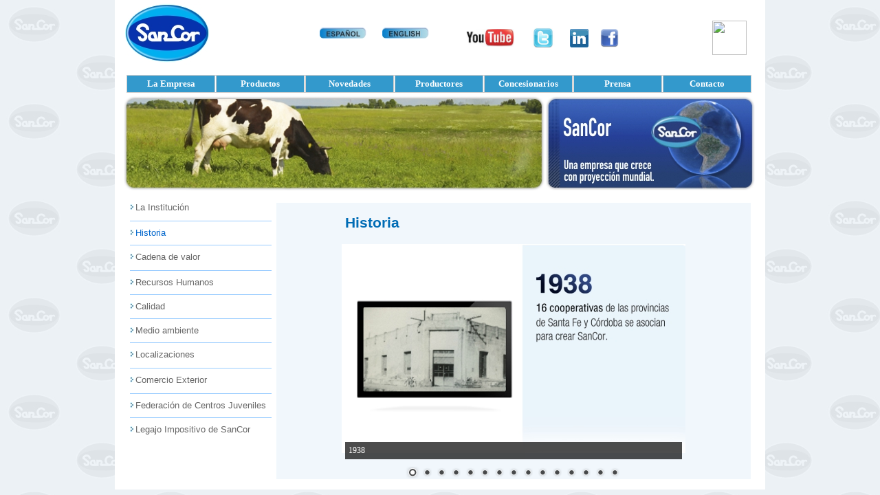

--- FILE ---
content_type: text/html; charset=utf-8
request_url: http://www.sancor.com/la-empresa/la-empresa-historia?es
body_size: 25243
content:
<!DOCTYPE HTML PUBLIC "-//W3C//DTD HTML 4.01 Transitional//EN">
<html>
<head>
<meta name="fragment" content="!">
<meta name="Generator" content="GXportal 5.1">
<meta name="keywords" content="">
<meta http-equiv="Page-Enter" content="BlendTrans(Duration=0.1)">
<meta http-equiv="Content-Type" content="text/html; charset=UTF-8">
<meta http-equiv="Content-Style-Type" content="text/css">
<meta http-equiv="Content-Script-Type" content="text/javascript">
<title>La Empresa - Historia</title>
<link rel="stylesheet" type="text/css" href="http://www.sancor.com/static/Resources/Spanish/PageStyle.css?1821583" >
<script type="text/javascript" src="http://www.sancor.com/static/gxp.js?2119599"></script>
<script type="text/javascript" src="http://www.sancor.com/static/gxgral.js?50870"></script>
<script type="text/javascript" src="http://www.sancor.com/static/HistoryManager/rsh/json2005.js"></script>
<script type="text/javascript" src="http://www.sancor.com/static/HistoryManager/rsh/rsh.js"></script>
<script type="text/javascript" src="http://www.sancor.com/static/HistoryManager/HistoryManagerCreate.js"></script>
<script type="text/javascript" src="http://www.sancor.com/static/HistoryManager/HistoryManager.js"></script>
<script type="text/javascript" src="http://www.sancor.com/static/CommandDispatcher/cmdDispatcher.js"></script>
<style type="text/css"> body{background-image:url(http://www.sancor.com/media/design/style000001/00000000010000000691.jpg);}</style><link href='' rel='stylesheet' type='text/css'><link href='' rel='stylesheet' type='text/css'><link href='' rel='stylesheet' type='text/css'><link href='' rel='stylesheet' type='text/css'><link href='' rel='stylesheet' type='text/css'><link href='' rel='stylesheet' type='text/css'><link href='' rel='stylesheet' type='text/css'><script language="JavaScript" src="media/GoogleAnalyticsJava.js"></script><script language="JavaScript">document.title = "SanCor" ;</script><link rel="canonical" href="/la-empresa/la-empresa-historia?es"><!-- Google tag (gtag.js) -->
<script async src="https://www.googletagmanager.com/gtag/js?id=G-TKGHYZC57L"></script>
<script>
  window.dataLayer = window.dataLayer || [];
  function gtag(){dataLayer.push(arguments);}
  gtag('js', new Date());

  gtag('config', 'G-TKGHYZC57L');
</script></head>
<body class="gxp-page"  style="-moz-opacity:0;opacity:0;" onkeyup="gx.evt.onkeyup(event)" onkeypress="gx.evt.onkeypress(event,false,false)" onkeydown="gx.evt.onkeypress(null,false,false)">
<form id="MAINFORM" onsubmit="try{return gx.csv.validForm()}catch(e){return true;}" name="MAINFORM" method="post" action="page.aspx?1,12,49,O,S,0,," class="gxp-page">
<div><span class=" gx_ev"  id="gxErrorViewer"></span></div><div id="PageDiv" class="gxp-page" align=center><div id="gxHTMLWrpW0003"><div><span class=" gx_ev"  id="W0003gxErrorViewer"></span></div><style type="text/css" media="screen" >.gxp-page A{; font-size: 10pt; font-weight:normal; font-style:normal; text-decoration:none } .gxp-page A:hover {; font-weight:normal; font-style:normal; text-decoration:none } .gxp-page A:visited {; font-weight:normal; font-style:normal; text-decoration:none } .gxp-page A:active {; font-weight:normal; font-style:normal; text-decoration:none } .gxp-page A.gxplink {; font-size:10pt; font-weight:normal; font-style:normal; text-decoration:none } .gxp-page A.gxplink:hover {; font-weight:normal; font-style:normal; text-decoration:none } .gxp-page A.gxplink:visited {; font-weight:normal; font-style:normal; text-decoration:none } .gxp-page A.gxplink:active {; font-weight:normal; font-style:normal; text-decoration:none }  .NoUnderline { text-decoration: none }  </style> <input type="hidden" id="GXpChannelName" value="La Empresa"><script type="text/javascript">var aDynCode = new Array();var aDynCodeCounter = 0;</script></div><div id="gxHTMLWrpW0004"><div><span class=" gx_ev"  id="W0004gxErrorViewer"></span></div><table id="TR1" class="gxp-region-ct" border="0" cellpadding="0" cellspacing="0" style="padding: 0px;background: #FFFFFF;width:946px;"><tr><td  valign="Top" width="946"><div id="W0004gxHTMLWrpW000900010001"><div><span class=" gx_ev"  id="W0004W000900010001gxErrorViewer"></span></div><table id="TS45_23" class="gxp-sector-ct" cellpadding="0" cellspacing="0" style="width:100%;" border="0"><tr><td style="padding: 0px;"><div id="W0004W000900010001gxHTMLWrpW0003"><div><span class=" gx_ev"  id="W0004W000900010001W0003gxErrorViewer"></span></div><table cellspacing="0" cellpadding="0"><tr><td></td></tr></table></div></td></tr></table><div class="gx_usercontrol" id="W0004W000900010001COMMANDDISPATCHERContainer"></div></div><script type="text/javascript" src="http://www.sancor.com/static/sector.js?15181284"></script>
<script type="text/javascript" src="http://www.sancor.com/static/hgxpc010.js?1993253"></script>
<div id="W0004gxHTMLWrpW001000010001" style="display:none;"></div><input type="hidden" name="W0004SfsectorContainerDataV_0001" value='[["","","",""]]'><div id="W0004gxHTMLWrpW000900010002"><div><span class=" gx_ev"  id="W0004W000900010002gxErrorViewer"></span></div><table id="TS45_62" class="gxp-sector-ct" cellpadding="0" cellspacing="0" style="width:100%;" border="0"><tr><td style="padding: 0px;"><div id="W0004W000900010002gxHTMLWrpW0003"><div><span class=" gx_ev"  id="W0004W000900010002W0003gxErrorViewer"></span></div><table cellspacing="0" cellpadding="0"><tr><td><script type="text/javascript">  var _gaq = _gaq || [];  _gaq.push(['_setAccount', 'UA-24298630-3']);  _gaq.push(['_trackPageview']);  (function() {    var ga = document.createElement('script'); ga.type = 'text/javascript'; ga.async = true;    ga.src = ('https:' == document.location.protocol ? 'https://ssl' : 'http://www') + '.google-analytics.com/ga.js';    var s = document.getElementsByTagName('script')[0]; s.parentNode.insertBefore(ga, s);  })();</script></td></tr></table></div></td></tr></table><div class="gx_usercontrol" id="W0004W000900010002COMMANDDISPATCHERContainer"></div></div><div id="W0004gxHTMLWrpW001000010002" style="display:none;"></div><input type="hidden" name="W0004SfsectorContainerDataV_0002" value='[["","","",""]]'><div id="W0004SfsectorverContainerDiv" ></div><input type="hidden" name="W0004SfsectorverContainerDataV" value='[["","",""],["","",""]]'></td></tr></table></div><div id="gxHTMLWrpW0006"><div><span class=" gx_ev"  id="W0006gxErrorViewer"></span></div><table id="TR2" class="gxp-region-ct" border="0" cellpadding="0" cellspacing="0" style="padding: 0px;background: #FFFFFF;width:946px;"><tr><td  valign="bottom" width="946"><div id="W0006gxHTMLWrpW000900010001"><div><span class=" gx_ev"  id="W0006W000900010001gxErrorViewer"></span></div><table border="0" cellpadding="0" cellspacing="0" style="width:250px;padding: 2px 0px 10px 15px;"><tr><td><table id="TS45_43" class="gxp-sector-ct" cellpadding="0" cellspacing="0" style="width:100%;" border="0"><tr><td align="Left" style="padding: 0px;"><div id="W0006W000900010001gxHTMLWrpW0003"><div><span class=" gx_ev"  id="W0006W000900010001W0003gxErrorViewer"></span></div><p style="margin-top: 0; margin-bottom: 0"><a href="/principal/SanCor?es" class="NoUnderline"><img src="http://www.sancor.com/media/design/style000001/00000000010000000083.jpg" border="0" alt=""></a></p></div></td></tr></table></td></tr></table><div class="gx_usercontrol" id="W0006W000900010001COMMANDDISPATCHERContainer"></div></div><script type="text/javascript" src="http://www.sancor.com/static/hgxpc004.js?19123589"></script>
<div id="W0006gxHTMLWrpW001000010001" style="display:none;"></div><input type="hidden" name="W0006SfsectorContainerDataV_0001" value='[["","","",""]]'><div id="W0006gxHTMLWrpW000900010002"><div><span class=" gx_ev"  id="W0006W000900010002gxErrorViewer"></span></div><table border="0" cellpadding="0" cellspacing="0" style="width:100%;padding: 40px 0px 0px 0px;"><tr><td><table id="TS45_82" class="gxp-sector-ct" cellpadding="0" cellspacing="0" style="width:100%;" border="0"><tr><td style="padding: 0px;"><div id="W0006W000900010002gxHTMLWrpW0003"><div><span class=" gx_ev"  id="W0006W000900010002W0003gxErrorViewer"></span></div><p style="margin-top: 0; margin-bottom: 0"><a href="/principal/SanCor?es" class="NoUnderline"><img src="http://www.sancor.com/media/design/style000001/00000000010000000959.jpg" border="0" alt=""></a></p></div></td></tr></table></td></tr></table><div class="gx_usercontrol" id="W0006W000900010002COMMANDDISPATCHERContainer"></div></div><div id="W0006gxHTMLWrpW001000010002" style="display:none;"></div><input type="hidden" name="W0006SfsectorContainerDataV_0002" value='[["","","",""]]'><div id="W0006gxHTMLWrpW000900010003"><div><span class=" gx_ev"  id="W0006W000900010003gxErrorViewer"></span></div><table border="0" cellpadding="0" cellspacing="0" style="width:100%;padding: 40px 0px 0px 10px;"><tr><td><table id="TS45_83" class="gxp-sector-ct" cellpadding="0" cellspacing="0" style="width:100%;" border="0"><tr><td style="padding: 0px;"><div id="W0006W000900010003gxHTMLWrpW0003"><div><span class=" gx_ev"  id="W0006W000900010003W0003gxErrorViewer"></span></div><p style="margin-top: 0; margin-bottom: 0"><a href="/ingles/about-us?es" class="NoUnderline"><img src="http://www.sancor.com/media/design/style000001/00000000010000000960.jpg" border="0" alt=""></a></p></div></td></tr></table></td></tr></table><div class="gx_usercontrol" id="W0006W000900010003COMMANDDISPATCHERContainer"></div></div><div id="W0006gxHTMLWrpW001000010003" style="display:none;"></div><input type="hidden" name="W0006SfsectorContainerDataV_0003" value='[["","","",""]]'><div id="W0006gxHTMLWrpW000900010004"><div><span class=" gx_ev"  id="W0006W000900010004gxErrorViewer"></span></div><table border="0" cellpadding="0" cellspacing="0" style="width:100%;padding: 42px 10px 0px 20px;"><tr><td><table id="TS45_70" class="gxp-sector-ct" cellpadding="0" cellspacing="0" style="width:100%;" border="0"><tr><td align="Right" style="padding: 0px;"><div id="W0006W000900010004gxHTMLWrpW0003"><div><span class=" gx_ev"  id="W0006W000900010004W0003gxErrorViewer"></span></div><p style="margin-top: 0; margin-bottom: 0"><a href="http://www.youtube.com/user/SanCortv" target="_blank" class="NoUnderline"><img src="http://www.sancor.com/media/design/style000001/00000000010000000737.bmp" border="0" alt="" width="70" height="26"></a></p></div></td></tr></table></td></tr></table><div class="gx_usercontrol" id="W0006W000900010004COMMANDDISPATCHERContainer"></div></div><div id="W0006gxHTMLWrpW001000010004" style="display:none;"></div><input type="hidden" name="W0006SfsectorContainerDataV_0004" value='[["","","",""]]'><div id="W0006gxHTMLWrpW000900010005"><div><span class=" gx_ev"  id="W0006W000900010005gxErrorViewer"></span></div><table border="0" cellpadding="0" cellspacing="0" style="width:100%;padding: 40px 0px 0px 0px;"><tr><td><table id="TS45_79" class="gxp-sector-ct" cellpadding="0" cellspacing="0" style="width:100%;" border="0"><tr><td align="Center" valign="Middle" style="padding: 0px;"><div id="W0006W000900010005gxHTMLWrpW0003"><div><span class=" gx_ev"  id="W0006W000900010005W0003gxErrorViewer"></span></div><p style="margin-top: 0; margin-bottom: 0"><a href="https://twitter.com/sancorok" target="_blank" class="NoUnderline"><img src="http://www.sancor.com/media/design/style000001/00000000010000000735.jpg" border="0" alt="" height="30"></a></p></div></td></tr></table></td></tr></table><div class="gx_usercontrol" id="W0006W000900010005COMMANDDISPATCHERContainer"></div></div><div id="W0006gxHTMLWrpW001000010005" style="display:none;"></div><input type="hidden" name="W0006SfsectorContainerDataV_0005" value='[["","","",""]]'><div id="W0006gxHTMLWrpW000900010006"><div><span class=" gx_ev"  id="W0006W000900010006gxErrorViewer"></span></div><table border="0" cellpadding="0" cellspacing="0" style="width:100%;padding: 42px 10px 0px 0px;"><tr><td><table id="TS45_71" class="gxp-sector-ct" cellpadding="0" cellspacing="0" style="width:100%;" border="0"><tr><td align="Right" style="padding: 0px;"><div id="W0006W000900010006gxHTMLWrpW0003"><div><span class=" gx_ev"  id="W0006W000900010006W0003gxErrorViewer"></span></div><p style="margin-top: 0; margin-bottom: 0"><a href="http://www.linkedin.com/company/sancor?trk=top_nav_home" target="_blank" class="NoUnderline"><img src="http://www.sancor.com/media/design/style000001/00000000010000000053.jpg" border="0" alt="" width="27" height="27"></a></p></div></td></tr></table></td></tr></table><div class="gx_usercontrol" id="W0006W000900010006COMMANDDISPATCHERContainer"></div></div><div id="W0006gxHTMLWrpW001000010006" style="display:none;"></div><input type="hidden" name="W0006SfsectorContainerDataV_0006" value='[["","","",""]]'><div id="W0006gxHTMLWrpW000900010007"><div><span class=" gx_ev"  id="W0006W000900010007gxErrorViewer"></span></div><table border="0" cellpadding="0" cellspacing="0" style="width:100%;padding: 42px 10px 0px 0px;"><tr><td><table id="TS45_74" class="gxp-sector-ct" cellpadding="0" cellspacing="0" style="width:100%;" border="0"><tr><td align="Right" style="padding: 0px;"><div id="W0006W000900010007gxHTMLWrpW0003"><div><span class=" gx_ev"  id="W0006W000900010007W0003gxErrorViewer"></span></div><p style="margin-top: 0; margin-bottom: 0"><a href="http://www.facebook.com/SanCor" target="_blank" class="NoUnderline"><img src="http://www.sancor.com/media/design/style000001/00000000010000000356.jpg" border="0" alt="" width="27" height="27"></a></p></div></td></tr></table></td></tr></table><div class="gx_usercontrol" id="W0006W000900010007COMMANDDISPATCHERContainer"></div></div><div id="W0006gxHTMLWrpW001000010007" style="display:none;"></div><input type="hidden" name="W0006SfsectorContainerDataV_0007" value='[["","","",""]]'><div id="W0006gxHTMLWrpW000900010008"><div><span class=" gx_ev"  id="W0006W000900010008gxErrorViewer"></span></div><table border="0" cellpadding="0" cellspacing="0" style="width:100%;padding: 46px 0px 0px 0px;"><tr><td><table id="TS45_75" class="gxp-sector-ct" cellpadding="0" cellspacing="0" style="width:100%;" border="0"><tr><td style="padding: 0px;"><div id="W0006W000900010008gxHTMLWrpW0003"><div><span class=" gx_ev"  id="W0006W000900010008W0003gxErrorViewer"></span></div><table cellspacing="0" cellpadding="0"><tr><td><iframe src="http://www.facebook.com/plugins/like.php?app_id=145652778857622&href=http%3A%2F%2Fwww.facebook.com%2F%23%21%2FSanCor&send=false&layout=button_count&vertical-align:bottom;width=105&show_faces=true&action=like&colorscheme=light&font=arial&height=21" frameborder="0" allowtransparency="allowtransparency" scrolling="no" style="border-bottom: medium none; border-left: medium none; width: 105px; height: 21px; overflow: hidden; border-top: medium none; border-right: medium none"></iframe></td></tr></table></div></td></tr></table></td></tr></table><div class="gx_usercontrol" id="W0006W000900010008COMMANDDISPATCHERContainer"></div></div><div id="W0006gxHTMLWrpW001000010008" style="display:none;"></div><input type="hidden" name="W0006SfsectorContainerDataV_0008" value='[["","","",""]]'><div id="W0006gxHTMLWrpW000900010009"><div><span class=" gx_ev"  id="W0006W000900010009gxErrorViewer"></span></div><table border="0" cellpadding="0" cellspacing="0" style="width:100%;padding: 30px 13px 0px 0px;"><tr><td><table id="TS45_73" class="gxp-sector-ct" cellpadding="0" cellspacing="0" style="width:100%;" border="0"><tr><td align="Left" style="padding: 0px;"><div id="W0006W000900010009gxHTMLWrpW0003"><div><span class=" gx_ev"  id="W0006W000900010009W0003gxErrorViewer"></span></div><table cellspacing="0" cellpadding="0"><tr><td><html><body><a href="http://qr.afip.gob.ar/?qr=tv6s-vm1y0EfeX3OfQXC2Q,," target="_F960AFIPInfo"><img src="http://www.afip.gob.ar/images/f960/DATAWEB.jpg" border="0" style="width:50px;height:50px"></a><body/><html/></td></tr></table></div></td></tr></table></td></tr></table><div class="gx_usercontrol" id="W0006W000900010009COMMANDDISPATCHERContainer"></div></div><div id="W0006gxHTMLWrpW001000010009" style="display:none;"></div><input type="hidden" name="W0006SfsectorContainerDataV_0009" value='[["","","",""]]'><div id="W0006SfsectorverContainerDiv" ></div><input type="hidden" name="W0006SfsectorverContainerDataV" value='[["","",""],["","",""],["","",""],["","",""],["","",""],["","",""],["","",""],["","",""],["","",""]]'></td></tr></table></div><div id="gxHTMLWrpW0008"><div><span class=" gx_ev"  id="W0008gxErrorViewer"></span></div><table id="TR3" class="gxp-region-ct" border="0" cellpadding="0" cellspacing="0" style="padding: 0px;background: #FFFFFF;width:946px;"><tr><td  valign="Top" width="946"><div id="W0008gxHTMLWrpW000900010001"><div><span class=" gx_ev"  id="W0008W000900010001gxErrorViewer"></span></div><table border="0" cellpadding="0" cellspacing="0" style="width:100%;padding: 5px 0px 5px 17px;"><tr><td><table id="TS45_69" class="gxp-sector-ct" cellpadding="0" cellspacing="0" style="width:100%;" border="0"><tr><td valign="Bottom" style="padding: 0px;"><div id="W0008W000900010001gxHTMLWrpW0003"><div><span class=" gx_ev"  id="W0008W000900010001W0003gxErrorViewer"></span></div><script type="text/javascript" src="http://www.sancor.com/static/js/prototype.js"></script><script type="text/javascript" src="http://www.sancor.com/static/js/prototype.improvements.js"></script><style type="text/css">.gxp-page a.AS45_69,.AS45_69:visited,.AS45_69Sel,.AS45_69Ove,A.AS45_69:hover,A.AS45_69Sel:hover{ font-family:Tahoma; font-size:10pt; font-weight:bold; font-style:normal; text-decoration:none; color:#FFFFFF;}A.AS45_69[onclick],A.AS45_69Sel[onclick]{cursor:pointer;}.AS45_69Sel{ font-weight:bold; color:#FFFFFF;}.AS45_69Ove,.TDS45_69Ove,A.AS45_69:hover,A.AS45_69Sel:hover{ font-weight:bold; color:#FFFFFF;}.TDS45_69,.TDS45_69Sel,.TDS45_69Ove{ width:123; height:25; text-align:Center; vertical-align:Middle; background-color:#3399CC;}.TDS45_69Sel{ background-color:#003366;}.TDS45_69Ove{ background-color:#33CCFF;}.TDS45_69Sep{padding: 0px 0px 0px 0px; font-family:Tahoma; font-size:10pt; font-weight:bold; font-style:normal; text-decoration:none; color:#FFFFFF; width:1; text-align:Center; vertical-align:Middle; background-color:#FFFFFF;}</style><table id="TMNU45_69" border="1" style="border-collapse:collapse;" bordercolor="#CCCCCC" cellpadding="2" cellspacing="0"><tr><td id="TD45_691000017001" class="TDS45_69" onmouseover="GXPAddClsOve(this,A45_691000017001,0)" onmouseout="GXPRemClsOve(this,A45_691000017001,0)" onclick="GXPMnuOptClk('45_691000017001',1,'N','A');GXPRedirTo('/la-empresa/la-empresa-acerca-de-sancor?es','')" title="La Empresa"><a id="A45_691000017001" class="AS45_69" HREF="/la-empresa/la-empresa-acerca-de-sancor?es" onClick="return false">La Empresa</a></td><td class="TDS45_69Sep"></td><td id="TD45_691000017002" class="TDS45_69" onmouseover="GXPAddClsOve(this,A45_691000017002,0)" onmouseout="GXPRemClsOve(this,A45_691000017002,0)" onclick="GXPMnuOptClk('45_691000017002',1,'N','A');GXPRedirTo('/productos/producto-pagina-principal?es','')" title="Productos"><a id="A45_691000017002" class="AS45_69" HREF="/productos/producto-pagina-principal?es" onClick="return false">Productos</a></td><td class="TDS45_69Sep"></td><td id="TD45_691000017003" class="TDS45_69" onmouseover="GXPAddClsOve(this,A45_691000017003,0)" onmouseout="GXPRemClsOve(this,A45_691000017003,0)" onclick="GXPMnuOptClk('45_691000017003',1,'N','A');GXPRedirTo('/novedades/novedades-sancor?es','')" title="Novedades"><a id="A45_691000017003" class="AS45_69" HREF="/novedades/novedades-sancor?es" onClick="return false">Novedades</a></td><td class="TDS45_69Sep"></td><td id="TD45_691000017018" class="TDS45_69" onmouseover="GXPAddClsOve(this,A45_691000017018,0)" onmouseout="GXPRemClsOve(this,A45_691000017018,0)" onclick="GXPMnuOptClk('45_691000017018',1,'N','A');GXPRedirTo('/productores-1/productores2?es','')" title="Productores"><a id="A45_691000017018" class="AS45_69" HREF="/productores-1/productores2?es" onClick="return false">Productores</a></td><td class="TDS45_69Sep"></td><td id="TD45_691000017013" class="TDS45_69" onmouseover="GXPAddClsOve(this,A45_691000017013,0)" onmouseout="GXPRemClsOve(this,A45_691000017013,0)" onclick="GXPMnuOptClk('45_691000017013',1,'N','A');GXPRedirTo('/concesionarios/concesionarios-loguin-epedidos?es','')" title="Concesionarios"><a id="A45_691000017013" class="AS45_69" HREF="/concesionarios/concesionarios-loguin-epedidos?es" onClick="return false">Concesionarios</a></td><td class="TDS45_69Sep"></td><td id="TD45_691000017007" class="TDS45_69" onmouseover="GXPAddClsOve(this,A45_691000017007,0)" onmouseout="GXPRemClsOve(this,A45_691000017007,0)" onclick="GXPMnuOptClk('45_691000017007',1,'N','A');GXPRedirTo('/prensa/prensa-noticias-de-sancor?es','')" title="Prensa"><a id="A45_691000017007" class="AS45_69" HREF="/prensa/prensa-noticias-de-sancor?es" onClick="return false">Prensa</a></td><td class="TDS45_69Sep"></td><td id="TD45_691000017014" class="TDS45_69" onmouseover="GXPAddClsOve(this,A45_691000017014,0)" onmouseout="GXPRemClsOve(this,A45_691000017014,0)" onclick="GXPMnuOptClk('45_691000017014',1,'N','A');GXPRedirTo('/contacto/contacto-pagina-principal?es','')" title="Contacto"><a id="A45_691000017014" class="AS45_69" HREF="/contacto/contacto-pagina-principal?es" onClick="return false">Contacto</a></td></tr></table></div></td></tr></table></td></tr></table><div class="gx_usercontrol" id="W0008W000900010001COMMANDDISPATCHERContainer"></div></div><script type="text/javascript" src="http://www.sancor.com/static/hgxpc005.js?18514352"></script>
<div id="W0008gxHTMLWrpW001000010001" style="display:none;"></div><input type="hidden" name="W0008SfsectorContainerDataV_0001" value='[["","","",""]]'><div id="W0008SfsectorverContainerDiv" ></div><input type="hidden" name="W0008SfsectorverContainerDataV" value='[["","",""]]'></td></tr></table></div><div id="gxHTMLWrpW0010"><div><span class=" gx_ev"  id="W0010gxErrorViewer"></span></div><table id="TR4" class="gxp-region-ct" border="0" cellpadding="0" cellspacing="0" style="padding: 0px 0px 8px 0px;background: #FFFFFF;width:946px;"><tr><td  valign="Top" width="946"><div id="W0010gxHTMLWrpW000900010001"><div><span class=" gx_ev"  id="W0010W000900010001gxErrorViewer"></span></div><table border="0" cellpadding="0" cellspacing="0" style="width:625px;padding: 0px 0px 0px 13px;"><tr><td><table id="TS45_15" class="gxp-sector-ct" cellpadding="0" cellspacing="0" style="width:100%;" border="0"><tr><td align="Left" style="padding: 0px;"><div id="W0010W000900010001gxHTMLWrpW0003"><div><span class=" gx_ev"  id="W0010W000900010001W0003gxErrorViewer"></span></div><p style="margin-top: 0; margin-bottom: 0"><img src="http://www.sancor.com/media/design/style000001/00000000010000000148.jpg" border="0" alt=""></p></div></td></tr></table></td></tr></table><div class="gx_usercontrol" id="W0010W000900010001COMMANDDISPATCHERContainer"></div></div><div id="W0010gxHTMLWrpW001000010001" style="display:none;"></div><input type="hidden" name="W0010SfsectorContainerDataV_0001" value='[["","","",""]]'><div id="W0010gxHTMLWrpW000900010002"><div><span class=" gx_ev"  id="W0010W000900010002gxErrorViewer"></span></div><table border="0" cellpadding="0" cellspacing="0" style="width:314px;padding: 0px 13px 0px 0px;"><tr><td><table id="TS45_16" class="gxp-sector-ct" cellpadding="0" cellspacing="0" style="width:100%;" border="0"><tr><td align="Right" style="padding: 0px;"><div id="W0010W000900010002gxHTMLWrpW0003"><div><span class=" gx_ev"  id="W0010W000900010002W0003gxErrorViewer"></span></div><p style="margin-top: 0; margin-bottom: 0"><img src="http://www.sancor.com/media/design/style000001/s/00000000010000000109.jpg" border="0" alt=""></p></div></td></tr></table></td></tr></table><div class="gx_usercontrol" id="W0010W000900010002COMMANDDISPATCHERContainer"></div></div><div id="W0010gxHTMLWrpW001000010002" style="display:none;"></div><input type="hidden" name="W0010SfsectorContainerDataV_0002" value='[["","","",""]]'><div id="W0010SfsectorverContainerDiv" ></div><input type="hidden" name="W0010SfsectorverContainerDataV" value='[["","",""],["","",""]]'></td></tr></table></div><div id="gxHTMLWrpW0012" style="display:none;"></div><table width="946" id="TR610" border="0" cellpadding="0" cellspacing="0" style="height:1%"><tr><td align="left" valign="top" width="235"><div id="gxHTMLWrpW0015"><div><span class=" gx_ev"  id="W0015gxErrorViewer"></span></div><table id="TR6" class="gxp-region-ct" border="0" cellpadding="0" cellspacing="0" style="padding: 0px;background: #FFFFFF;height:100%;"><tr><td  valign="Top" width="235"><div id="W0015gxHTMLWrpW000900010001"><div><span class=" gx_ev"  id="W0015W000900010001gxErrorViewer"></span></div><table border="0" cellpadding="0" cellspacing="0" style="width:100%;padding: 0px 0px 0px 20px;"><tr><td><table id="TS45_12" class="gxp-sector-ct" cellpadding="0" cellspacing="0" style="width:100%;" border="0"><tr><td align="Left" style="padding: 0px;"><div id="W0015W000900010001gxHTMLWrpW0003"><div><span class=" gx_ev"  id="W0015W000900010001W0003gxErrorViewer"></span></div><style type="text/css">.gxp-page a.AS45_12,.AS45_12:visited,.AS45_12Sel,.AS45_12Ove,A.AS45_12:hover,A.AS45_12Sel:hover{ font-family:Arial; font-size:10pt; font-weight:normal; font-style:normal; text-decoration:none; color:#666666;}A.AS45_12[onclick],A.AS45_12Sel[onclick]{cursor:pointer;}.AS45_12Sel{ font-weight:bold; color:#0066CC;}.AS45_12Ove,.TDS45_12Ove,A.AS45_12:hover,A.AS45_12Sel:hover{ font-weight:bold; color:#666666;}.TDS45_12,.TDS45_12Sel,.TDS45_12Ove{ width:210; height:30; vertical-align:Middle; background-color:#FFFFFF;}.TDS45_12Ove{}.TDS45_12Sep{padding: 0px 0px 0px 0px; font-family:Arial; font-size:10pt; font-weight:normal; font-style:normal; text-decoration:none; color:#666666; height:1; vertical-align:Middle; background-color:#99CCFF;}</style><style type="text/css">.gxp-page a.AS45_12SM,A.AS45_12SM:visited,A.AS45_12SMSel,A.AS45_12SM:hover,A.AS45_12SMSel:hover{ font-family:Arial; font-size:9pt; font-weight:normal; font-style:normal; text-decoration:none; color:#999999;}A.AS45_12[onclick],A.AS45_12Sel[onclick]{cursor:pointer;}A.AS45_12SMSel{ text-decoration:underline; color:#0066CC;}A.AS45_12SM:hover,A.AS45_12SMSel:hover{ color:#006CB5;}.TDS45_12SM,.TDS45_12SMSel,.TDS45_12SMOve{ width:100%; height:17; text-align:Left; vertical-align:Middle;}.TDS45_12SMSep{ font-family:Arial; font-size:9pt; font-weight:normal; font-style:normal; text-decoration:none; color:#999999; text-align:Left; vertical-align:Middle; height:0;}</style><table id="TMNU45_12" border="0" cellpadding="0" cellspacing="2" width="210"><tr><td id="TD45_121000020001" class="TDS45_12" onmouseover="GXPAddClsOve(this,A45_121000020001,0)" onmouseout="GXPRemClsOve(this,A45_121000020001,0)" onclick="GXPMnuOptClk('45_121000020001',1,'N','O')" title="La Institución"><table border="0" cellpadding="0" cellspacing="0"><tr><td valign="Middle"><img src="http://www.sancor.com/media/design/style000001/00000000010000000130.jpg" border="0" alt=""></td><td width="2"></td><td><a id="A45_121000020001" class="AS45_12">La Institución</a></td></tr></table></td></tr><tr><td valign="top"><table id="TSM45_121000020001" class="TSM2" style="display:none" border="0" cellpadding="0" cellspacing="0" width="100%"><tr><td id="TD45_122000023010" class="TDS45_12SM"><table border="0" cellpadding="0" cellspacing="0"><tr><td width="20"></td><td><a id="A45_122000023010" class="AS45_12SM" HREF="/la-empresa/la-empresa-acerca-de-sancor?es" title="Acerca de SanCor"  onClick="GXPMnuOptClk('45_122000023010',1,'N','O')">Acerca de SanCor</a></td></tr></table></td></tr><tr><td id="TD45_122000023003" class="TDS45_12SM"><table border="0" cellpadding="0" cellspacing="0"><tr><td width="20"></td><td><a id="A45_122000023003" class="AS45_12SM" HREF="/la-empresa/la-empresa-conduccion-cooperativa?es" title="Conducción cooperativa"  onClick="GXPMnuOptClk('45_122000023003',1,'N','O')">Conducción cooperativa</a></td></tr></table></td></tr><tr><td id="TD45_122000023005" class="TDS45_12SM"><table border="0" cellpadding="0" cellspacing="0"><tr><td width="20"></td><td><a id="A45_122000023005" class="AS45_12SM" HREF="/la-empresa/la-empresa-quienes-somos?es" title="Quiénes somos"  onClick="GXPMnuOptClk('45_122000023005',1,'N','O')">Quiénes somos</a></td></tr></table></td></tr><tr><td id="TD45_122000023006" class="TDS45_12SM"><table border="0" cellpadding="0" cellspacing="0"><tr><td width="20"></td><td><a id="A45_122000023006" class="AS45_12SM" HREF="/la-empresa/la-empresa-organigrama?es" title="Organigrama"  onClick="GXPMnuOptClk('45_122000023006',1,'N','O')">Organigrama</a></td></tr></table></td></tr></table></td></tr><tr><td class="TDS45_12Sep"></td></tr><tr><td id="TD45_121000020014" class="TDS45_12Sel" onmouseover="GXPAddClsOve(this,A45_121000020014,0)" onmouseout="GXPRemClsOve(this,A45_121000020014,0)" onclick="GXPMnuOptClk('45_121000020014',1,'N','O');GXPRedirTo('/la-empresa/la-empresa-historia?es','')" title="Historia"><table border="0" cellpadding="0" cellspacing="0"><tr><td valign="Middle"><img src="http://www.sancor.com/media/design/style000001/00000000010000000130.jpg" border="0" alt=""></td><td width="2"></td><td><a id="A45_121000020014" class="AS45_12Sel" HREF="/la-empresa/la-empresa-historia?es" onClick="return false">Historia</a></td></tr></table></td></tr><tr><td class="TDS45_12Sep"></td></tr><tr><td id="TD45_121000020002" class="TDS45_12" onmouseover="GXPAddClsOve(this,A45_121000020002,0)" onmouseout="GXPRemClsOve(this,A45_121000020002,0)" onclick="GXPMnuOptClk('45_121000020002',1,'N','O')" title="Cadena de valor"><table border="0" cellpadding="0" cellspacing="0"><tr><td valign="Middle"><img src="http://www.sancor.com/media/design/style000001/00000000010000000130.jpg" border="0" alt=""></td><td width="2"></td><td><a id="A45_121000020002" class="AS45_12">Cadena de valor</a></td></tr></table></td></tr><tr><td valign="top"><table id="TSM45_121000020002" class="TSM2" style="display:none" border="0" cellpadding="0" cellspacing="0" width="100%"><tr><td id="TD45_122000037001" class="TDS45_12SM"><table border="0" cellpadding="0" cellspacing="0"><tr><td width="20"></td><td><a id="A45_122000037001" class="AS45_12SM" HREF="/la-empresa/la-empresa-la-produccion-de-leche?es" title="La producción de leche"  onClick="GXPMnuOptClk('45_122000037001',1,'N','O')">La producción de leche</a></td></tr></table></td></tr><tr><td id="TD45_122000037002" class="TDS45_12SM"><table border="0" cellpadding="0" cellspacing="0"><tr><td width="20"></td><td><a id="A45_122000037002" class="AS45_12SM" HREF="/la-empresa/la-empresa-industrializacion?es" title="Industrialización"  onClick="GXPMnuOptClk('45_122000037002',1,'N','O')">Industrialización</a></td></tr></table></td></tr><tr><td id="TD45_122000037004" class="TDS45_12SM"><table border="0" cellpadding="0" cellspacing="0"><tr><td width="20"></td><td><a id="A45_122000037004" class="AS45_12SM" HREF="/la-empresa/la-empresa-proveedores-de-insumos-bienes-y-servicios?es" title="Proveedores"  onClick="GXPMnuOptClk('45_122000037004',1,'N','O')">Proveedores</a></td></tr></table></td></tr></table></td></tr><tr><td class="TDS45_12Sep"></td></tr><tr><td id="TD45_121000020011" class="TDS45_12" onmouseover="GXPAddClsOve(this,A45_121000020011,0)" onmouseout="GXPRemClsOve(this,A45_121000020011,0)" onclick="GXPMnuOptClk('45_121000020011',1,'N','O');GXPRedirTo('/la-empresa/la-empresa-recursos-humanos?es','')" title="Recursos Humanos"><table border="0" cellpadding="0" cellspacing="0"><tr><td valign="Middle"><img src="http://www.sancor.com/media/design/style000001/00000000010000000130.jpg" border="0" alt=""></td><td width="2"></td><td><a id="A45_121000020011" class="AS45_12" HREF="/la-empresa/la-empresa-recursos-humanos?es" onClick="return false">Recursos Humanos</a></td></tr></table></td></tr><tr><td class="TDS45_12Sep"></td></tr><tr><td id="TD45_121000020003" class="TDS45_12" onmouseover="GXPAddClsOve(this,A45_121000020003,0)" onmouseout="GXPRemClsOve(this,A45_121000020003,0)" onclick="GXPMnuOptClk('45_121000020003',1,'N','O');GXPRedirTo('/la-empresa/la-empresa-calidad?es','')" title="Calidad"><table border="0" cellpadding="0" cellspacing="0"><tr><td valign="Middle"><img src="http://www.sancor.com/media/design/style000001/00000000010000000130.jpg" border="0" alt=""></td><td width="2"></td><td><a id="A45_121000020003" class="AS45_12" HREF="/la-empresa/la-empresa-calidad?es" onClick="return false">Calidad</a></td></tr></table></td></tr><tr><td class="TDS45_12Sep"></td></tr><tr><td id="TD45_121000020004" class="TDS45_12" onmouseover="GXPAddClsOve(this,A45_121000020004,0)" onmouseout="GXPRemClsOve(this,A45_121000020004,0)" onclick="GXPMnuOptClk('45_121000020004',1,'N','O');GXPRedirTo('/la-empresa/la-empresa-medio-ambiente?es','')" title="Medio ambiente"><table border="0" cellpadding="0" cellspacing="0"><tr><td valign="Middle"><img src="http://www.sancor.com/media/design/style000001/00000000010000000130.jpg" border="0" alt=""></td><td width="2"></td><td><a id="A45_121000020004" class="AS45_12" HREF="/la-empresa/la-empresa-medio-ambiente?es" onClick="return false">Medio ambiente</a></td></tr></table></td></tr><tr><td class="TDS45_12Sep"></td></tr><tr><td id="TD45_121000020005" class="TDS45_12" onmouseover="GXPAddClsOve(this,A45_121000020005,0)" onmouseout="GXPRemClsOve(this,A45_121000020005,0)" onclick="GXPMnuOptClk('45_121000020005',1,'N','O')" title="Localizaciones"><table border="0" cellpadding="0" cellspacing="0"><tr><td valign="Middle"><img src="http://www.sancor.com/media/design/style000001/00000000010000000130.jpg" border="0" alt=""></td><td width="2"></td><td><a id="A45_121000020005" class="AS45_12">Localizaciones</a></td></tr></table></td></tr><tr><td valign="top"><table id="TSM45_121000020005" class="TSM2" style="display:none" border="0" cellpadding="0" cellspacing="0" width="100%"><tr><td id="TD45_122000094001" class="TDS45_12SM"><table border="0" cellpadding="0" cellspacing="0"><tr><td width="20"></td><td><a id="A45_122000094001" class="AS45_12SM" HREF="/la-empresa/la-empresa-estructura-industrial?es" onClick="GXPMnuOptClk('45_122000094001',1,'N','O')">Estructura Industrial</a></td></tr></table></td></tr></table></td></tr><tr><td class="TDS45_12Sep"></td></tr><tr><td id="TD45_121000020013" class="TDS45_12" onmouseover="GXPAddClsOve(this,A45_121000020013,0)" onmouseout="GXPRemClsOve(this,A45_121000020013,0)" onclick="GXPMnuOptClk('45_121000020013',1,'N','O')" title="Comercio Exterior"><table border="0" cellpadding="0" cellspacing="0"><tr><td valign="Middle"><img src="http://www.sancor.com/media/design/style000001/00000000010000000130.jpg" border="0" alt=""></td><td width="2"></td><td><a id="A45_121000020013" class="AS45_12">Comercio Exterior</a></td></tr></table></td></tr><tr><td valign="top"><table id="TSM45_121000020013" class="TSM2" style="display:none" border="0" cellpadding="0" cellspacing="0" width="100%"><tr><td id="TD45_122000043001" class="TDS45_12SM"><table border="0" cellpadding="0" cellspacing="0"><tr><td width="20"></td><td><a id="A45_122000043001" class="AS45_12SM" HREF="/la-empresa/la-empresa-exportaciones-comercio-exterior?es" title="Exportaciones"  onClick="GXPMnuOptClk('45_122000043001',1,'N','O')">Exportaciones</a></td></tr></table></td></tr><tr><td id="TD45_122000043002" class="TDS45_12SM"><table border="0" cellpadding="0" cellspacing="0"><tr><td width="20"></td><td><a id="A45_122000043002" class="AS45_12SM" HREF="/productos/producto-pagina-principal?es" title="Productos"  onClick="GXPMnuOptClk('45_122000043002',1,'N','O')">Productos</a></td></tr></table></td></tr><tr><td id="TD45_122000043003" class="TDS45_12SM"><table border="0" cellpadding="0" cellspacing="0"><tr><td width="20"></td><td><a id="A45_122000043003" class="AS45_12SM" HREF="/la-empresa/la-empresa-contacto-comercio-exterior?es" title="Contáctenos"  onClick="GXPMnuOptClk('45_122000043003',1,'N','O')">Contáctenos</a></td></tr></table></td></tr><tr><td id="TD45_122000043004" class="TDS45_12SM"><table border="0" cellpadding="0" cellspacing="0"><tr><td width="20"></td><td><a id="A45_122000043004" class="AS45_12SM" HREF="/la-empresa/la-empresa-localizaciones-c-exterior?es" title="Localizaciones"  onClick="GXPMnuOptClk('45_122000043004',1,'N','O')">Localizaciones</a></td></tr></table></td></tr></table></td></tr><tr><td class="TDS45_12Sep"></td></tr><tr><td id="TD45_121000020015" class="TDS45_12" onmouseover="GXPAddClsOve(this,A45_121000020015,0)" onmouseout="GXPRemClsOve(this,A45_121000020015,0)" onclick="GXPMnuOptClk('45_121000020015',1,'N','O');GXPRedirTo('/la-empresa/federacion-centros-juveniles-sancor?es','')"><table border="0" cellpadding="0" cellspacing="0"><tr><td valign="Middle"><img src="http://www.sancor.com/media/design/style000001/00000000010000000130.jpg" border="0" alt=""></td><td width="2"></td><td><a id="A45_121000020015" class="AS45_12" HREF="/la-empresa/federacion-centros-juveniles-sancor?es" onClick="return false">Federación de Centros Juveniles</a></td></tr></table></td></tr><tr><td class="TDS45_12Sep"></td></tr><tr><td id="TD45_121000020008" class="TDS45_12" onmouseover="GXPAddClsOve(this,A45_121000020008,0)" onmouseout="GXPRemClsOve(this,A45_121000020008,0)" onclick="GXPMnuOptClk('45_121000020008',1,'N','O');GXPRedirTo('/la-empresa/la-empresa-legajo-impositivo-de-sancor?es','')" title="Legajo Impositivo de SanCor"><table border="0" cellpadding="0" cellspacing="0"><tr><td valign="Middle"><img src="http://www.sancor.com/media/design/style000001/00000000010000000130.jpg" border="0" alt=""></td><td width="2"></td><td><a id="A45_121000020008" class="AS45_12" HREF="/la-empresa/la-empresa-legajo-impositivo-de-sancor?es" onClick="return false">Legajo Impositivo de SanCor</a></td></tr></table></td></tr></table></div></td></tr></table></td></tr></table><div class="gx_usercontrol" id="W0015W000900010001COMMANDDISPATCHERContainer"></div></div><div id="W0015gxHTMLWrpW001000010001" style="display:none;"></div><input type="hidden" name="W0015SfsectorContainerDataV_0001" value='[["","","",""]]'><div id="W0015SfsectorverContainerDiv" ></div><input type="hidden" name="W0015SfsectorverContainerDataV" value='[["","",""]]'></td></tr></table></div></td><td style="display:none;"><div id="gxHTMLWrpW0017" style="display:none;"></div></td><td align="left" valign="top" width="711"><div id="gxHTMLWrpW0019"><div><span class=" gx_ev"  id="W0019gxErrorViewer"></span></div><table id="TR8" class="gxp-region-ct" border="0" cellpadding="0" cellspacing="0" style="padding: 0px;background: #FFFFFF;height:100%;"><tr><td  valign="Top" width="711"><div id="W0019gxHTMLWrpW000900010001"><div><span class=" gx_ev"  id="W0019W000900010001gxErrorViewer"></span></div><table border="0" cellpadding="0" cellspacing="0" style="width:700px;padding: 0px 10px 0px 0px;"><tr><td><table id="TS45_31" class="gxp-sector-ct" cellpadding="0" cellspacing="0" style="width:100%;" border="0"><tr><td valign="Top" style="padding: 0px;"><div id="W0019W000900010001gxHTMLWrpW0003"><div><span class=" gx_ev"  id="W0019W000900010001W0003gxErrorViewer"></span></div><style type="text/css">.gxp-page a.TitleStyle45_31, span.TitleStyle45_31 {font-family:Verdana;font-size:9pt;font-weight:bold;font-style:normal;text-decoration:none;}.AbstractStyle45_31{font-family:Verdana;font-size:9pt;font-weight:normal;font-style:normal;text-decoration:none;}</style><table cellpadding="0" cellspacing="0" width="100%"><tr><td ><div id="W0019W000900010001W0003SfcontentContainerDiv" ></div><input type="hidden" name="W0019W000900010001W0003SfcontentContainerDataV" value='[]'></td></tr></table>
</div></td></tr></table></td></tr></table><div class="gx_usercontrol" id="W0019W000900010001COMMANDDISPATCHERContainer"></div></div><script type="text/javascript" src="http://www.sancor.com/static/hgxpc007.js?191266"></script>
<div id="W0019gxHTMLWrpW001000010001" style="display:none;"></div><input type="hidden" name="W0019SfsectorContainerDataV_0001" value='[["","","",""]]'><div id="W0019gxHTMLWrpW000900010002"><div><span class=" gx_ev"  id="W0019W000900010002gxErrorViewer"></span></div><table border="0" cellpadding="0" cellspacing="0" style="width:700px;padding: 10px 10px 0px 0px;"><tr><td><table cellpadding="0" cellspacing="0" class="gxp-sector-title" style="background: #F1F7FC;margin-bottom: 0px;" width="100%" border="0" ><tr><td height="60" align="Left" valign="Middle"><table border="0" cellpadding="0" cellspacing="0"><tr><td width="100"></td><td><h2><span style="font-family:Arial;font-size:16pt;color:#006CB5;font-weight:bold;">Historia</span></h2></td></tr></table></td></tr></table><table id="TS49_24" class="gxp-sector-ct" cellpadding="0" cellspacing="0" style="width:100%;" border="0"><tr><td align="Center" bgcolor="#F1F7FC" style="padding: 0px;"><div id="W0019W000900010002gxHTMLWrpW0003"><script type="text/javascript" src="http://www.sancor.com/static/SliderNivo/../jquery/jquery-1.7.1.min.js"></script>
<script type="text/javascript" src="http://www.sancor.com/static/SliderNivo/../jquery/jquery.noconflict.js"></script>
<script type="text/javascript" src="http://www.sancor.com/static/SliderNivo/SliderNivo.js"></script>
<script type="text/javascript" src="http://www.sancor.com/static/SliderNivo/SliderNivoRender.js"></script>
<div><span class=" gx_ev"  id="W0019W000900010002W0003gxErrorViewer"></span></div><style>.slider-general-49_24 .slider-caption{font-family:Verdana;font-size:9pt;font-weight:normal;font-style:normal;text-decoration:none;text-align:left;color:#FFFFFF;background-color:#000000;background-image:url();opacity:0.70;filter:alpha(opacity=70);padding:5px;}.slider-general-49_24 .slider-navigation{text-align:center;background-color:;background-image:url();opacity:1.00;filter:alpha(opacity=100);padding:auto;}.slider-general-49_24 .slider-navigation a{}.slider-general-49_24 .slider-navigation a.slider-navigation-nolast{margin-right:auto;}.slider-general-49_24 .slider-navigation a.slider-navigation-active{}.slider-general-49_24{margin-top:0px;margin-right:0px;margin-bottom:0px;margin-left:0px;}</style><div id="sliderGeneral_49_24" class="slider-general-49_24"><div id="sliderImages" class="slider-images"><img src="http://www.sancor.com/media/design/style000001/00000000010000000978.jpg" alt="" title="1938"  style="display:none"><img src="http://www.sancor.com/media/design/style000001/00000000010000000979.jpg" alt="" title="1940"  style="display:none"><img src="http://www.sancor.com/media/design/style000001/00000000010000000977.jpg" alt="" title="1943"  style="display:none"><img src="http://www.sancor.com/media/design/style000001/00000000010000000983.jpg" alt="" title="1947"  style="display:none"><img src="http://www.sancor.com/media/design/style000001/00000000010000000986.jpg" alt="" title="1962"  style="display:none"><img src="http://www.sancor.com/media/design/style000001/00000000010000000985.jpg" alt="" title="1970"  style="display:none"><img src="http://www.sancor.com/media/design/style000001/00000000010000000984.jpg" alt="" title="1986"  style="display:none"><img src="http://www.sancor.com/media/design/style000001/00000000010000000982.jpg" alt="" title="1995"  style="display:none"><img src="http://www.sancor.com/media/design/style000001/00000000010000000989.jpg" alt="" title="1999"  style="display:none"><img src="http://www.sancor.com/media/design/style000001/00000000010000000987.jpg" alt="" title="2000"  style="display:none"><img src="http://www.sancor.com/media/design/style000001/00000000010000000991.jpg" alt="" title="2002"  style="display:none"><img src="http://www.sancor.com/media/design/style000001/00000000010000000988.jpg" alt="" title="2005"  style="display:none"><img src="http://www.sancor.com/media/design/style000001/00000000010000000990.jpg" alt="" title="2008"  style="display:none"><img src="http://www.sancor.com/media/design/style000001/00000000010000000992.jpg" alt="" title="2009-2010"  style="display:none"><img src="http://www.sancor.com/media/design/style000001/00000000010000000993.jpg" alt="" title="2012"  style="display:none"></div></div><div class="gx_usercontrol" id="W0019W000900010002W0003SLIDERNIVOContainer"></div></div></td></tr></table></td></tr></table><div class="gx_usercontrol" id="W0019W000900010002COMMANDDISPATCHERContainer"></div></div><script type="text/javascript" src="http://www.sancor.com/static/gxportletslidernivo.js?18242548"></script>
<div id="W0019gxHTMLWrpW001000010002" style="display:none;"></div><input type="hidden" name="W0019SfsectorContainerDataV_0002" value='[["","","",""]]'><div id="W0019SfsectorverContainerDiv" ></div><input type="hidden" name="W0019SfsectorverContainerDataV" value='[["","",""],["","",""]]'></td></tr></table></div></td><td style="display:none;"><div id="gxHTMLWrpW0021" style="display:none;"></div></td><td style="display:none;"><div id="gxHTMLWrpW0023" style="display:none;"></div></td></tr></table><div id="gxHTMLWrpW0025" style="display:none;"></div><div id="gxHTMLWrpW0027" style="display:none;"></div><div id="gxHTMLWrpW0029"><div><span class=" gx_ev"  id="W0029gxErrorViewer"></span></div><table id="TR13" class="gxp-region-ct" border="0" cellpadding="0" cellspacing="0" style="padding: 0px;background: #FFFFFF;width:946px;height:15px;"><tr><td  valign="Top" width="946" height="15"><div id="W0029gxHTMLWrpW000900010001"><div><span class=" gx_ev"  id="W0029W000900010001gxErrorViewer"></span></div><table id="TS45_46" class="gxp-sector-ct" cellpadding="0" cellspacing="0" style="width:946px;" border="0"><tr><td align="Center" valign="Top" style="padding: 0px;"><div id="W0029W000900010001gxHTMLWrpW0003"><div><span class=" gx_ev"  id="W0029W000900010001W0003gxErrorViewer"></span></div></div></td></tr></table><div class="gx_usercontrol" id="W0029W000900010001COMMANDDISPATCHERContainer"></div></div><div id="W0029gxHTMLWrpW001000010001" style="display:none;"></div><input type="hidden" name="W0029SfsectorContainerDataV_0001" value='[["","","",""]]'><div id="W0029gxHTMLWrpW000900010002"><div><span class=" gx_ev"  id="W0029W000900010002gxErrorViewer"></span></div><table id="TS49_5" class="gxp-sector-ct" cellpadding="0" cellspacing="0" style="width:100%;" border="0"><tr><td style="padding: 0px;"><div id="W0029W000900010002gxHTMLWrpW0003" style="display:none;"></div><img border="0" src="http://www.sancor.com/static/Resources/TransparentPixel.gif" width="1" height="1" alt=""></td></tr></table><div class="gx_usercontrol" id="W0029W000900010002COMMANDDISPATCHERContainer"></div></div><div id="W0029gxHTMLWrpW001000010002" style="display:none;"></div><input type="hidden" name="W0029SfsectorContainerDataV_0002" value='[["","","",""]]'><div id="W0029SfsectorverContainerDiv" ></div><input type="hidden" name="W0029SfsectorverContainerDataV" value='[["","",""],["","",""]]'></td></tr></table></div><div id="gxHTMLWrpW0031" style="display:none;"></div><div id="gxHTMLWrpW0033" style="display:none;"></div><div id="gxHTMLWrpW0035"><div><span class=" gx_ev"  id="W0035gxErrorViewer"></span></div><script language="JavaScript">
var scrlStr = "La Empresa"
var width = 120; 
var strLen = scrlStr.length; 
var pos = 1 - width;                

function scroll(){
    var scroll = ""; pos++;                          
    if (pos == strLen) pos = 1 - width;            
    if (pos<0) {                   
        for (var i=1; i<=Math.abs(pos); i++)
            scroll = scroll + " ";  
       scroll = scroll + scrlStr.substring(0, width - i + 1);
    }
    else   
	  scroll = scroll + scrlStr.substring(pos, pos + width);
    window.status = scroll; 
    setTimeout("scroll()",120);
}
scroll();
</script><script type="text/javascript">GXPProcessDynCode(aDynCode, aDynCodeCounter);</script></div><input type="text" id="vNMPAGIDLOC" name="vNMPAGIDLOC" value="49" size="6" maxlength="6" style=";height: 1row;;display:none;text-align:right"   onfocus="gx.evt.onfocus(this, 36,'',false,'',0)" onchange="gx.evt.onchange(this)"  onblur="gx.num.valid_integer( this,gx.thousandSeparator);;gx.evt.onblur(36);"><script type="text/javascript">gx.fx.obs.addObserver("popup.close", this, function(popup) {if (popup.url.indexOf("hctwp041") > 0) {document.location.reload();}});</script></div><div class="gx_usercontrol" id="HISTORYMANAGERContainer"></div><div class="gx_usercontrol" id="COMMANDDISPATCHERContainer"></div><script type="text/javascript">gx.setLanguageCode("spa");gx.setDateFormat("DMY");gx.setTimeFormat(24);gx.setCenturyFirstYear(40);gx.setDecimalPoint(",");gx.setStaticDirectory(gx.text.chr(47) + "static");gx.setThousandSeparator(".");gx.setBlankWhenEmptyDate(false);gx.gen.net = true;</script>
<div><input type="hidden" name="GXState" value='{"_EventName":"","_EventGridId":"","_EventRowId":"","W0003":"Hgxpc018","W0003AV9NWLngId_PARM":"S","W0003AV5NMWebSiteId_PARM":"1","W0003AV6NMAreaId_PARM":"12","W0003AV7NMPagId_PARM":"49","W0003AV28StatusView_PARM":"O","W0003AV43NMPagInFrame_PARM":"0","W0003AV40NMAddPar_PARM":"","W0003AV42UserAddPar_PARM":"","W0003AV44CallerId_PARM":"0","W0003AV30NWWebUserId_PARM":"0","W0003AV37aNWPrfId_PARM":"","W0003AV38NMPagIdLoc_PARM":"49","W0003AV38NMPagIdLoc_CTRL":"vNMPAGIDLOC","W0003AV39NMPagIdTpl_PARM":"0","W0003AV41NMPagIdFrame_PARM":"0","W0003AV8NMSectId_PARM":"0","W0003_CMPPGM":"hgxpc018.aspx","W0003wcpOAV9NWLngId":"S","W0003wcpOAV5NMWebSiteId":"1","W0003wcpOAV6NMAreaId":"12","W0003wcpOAV7NMPagId":"49","W0003wcpOAV28StatusView":"O","W0003wcpOAV43NMPagInFrame":"0","W0003wcpOAV40NMAddPar":"","W0003wcpOAV42UserAddPar":"","W0003wcpOAV44CallerId":"0","W0003wcpOAV30NWWebUserId":"0","W0003wcpOAV37aNWPrfId":"","W0003wcpOAV38NMPagIdLoc":"49","W0003wcpOAV39NMPagIdTpl":"0","W0003wcpOAV41NMPagIdFrame":"0","W0003wcpOAV8NMSectId":"0","W0003GX_FocusControl":"","W0004":"Region","W0004AV9NWLngId_PARM":"S","W0004AV8NMWebSiteId_PARM":"1","W0004AV5NMAreaId_PARM":"12","W0004AV6NMPagId_PARM":"49","W0004AV11StatusView_PARM":"O","W0004AV72NMPagInFrame_PARM":"0","W0004AV65NMAddPar_PARM":"","W0004AV67UserAddPar_PARM":"","W0004AV76CallerId_PARM":"0","W0004AV10NWWebUserId_PARM":"1","W0004AV68aNWPrfId_PARM":"","W0004AV7NMRegId_PARM":"1","W0004AV49NMRegSts_PARM":"O","W0004AV50RegionAsFrame_PARM":"0","W0004AV69NMPagIdLoc_PARM":"49","W0004AV69NMPagIdLoc_CTRL":"vNMPAGIDLOC","W0004AV66NMPagIdTpl_PARM":"45","W0004AV70NMPagInheritType_PARM":"","W0004AV71NMPagViewFrameArea_PARM":"0","W0004AV58NMPagIdFrame_PARM":"0","W0004AV85NMPagIsEdit_PARM":"0","W0004AV86NMRegIsEdit_PARM":"0","W0004_CMPPGM":"region.aspx","W0004W000900010001":"Sector","W0004W000900010001AV178parameter_PARM":"S,1,12,45,O,0,,,0,1,,0,1,0,O,0,49,45,,0,0,45,23,23,0,0,0,0,60,61,hgxpc010,Y,1,1","W0004W000900010001_CMPPGM":"sector.aspx","W0004W000900010001W0003":"Hgxpc010","W0004W000900010001W0003AV6NWLngId_PARM":"S","W0004W000900010001W0003AV17NMWebSiteId_PARM":"1","W0004W000900010001W0003AV14NMAreaId_PARM":"12","W0004W000900010001W0003AV15NMPagId_PARM":"45","W0004W000900010001W0003AV18StatusView_PARM":"O","W0004W000900010001W0003AV27NMPagInFrame_PARM":"0","W0004W000900010001W0003AV24NMAddPar_PARM":"","W0004W000900010001W0003AV26UserAddPar_PARM":"","W0004W000900010001W0003AV28CallerId_PARM":"0","W0004W000900010001W0003AV13NWWebUserId_PARM":"1","W0004W000900010001W0003AV21aNWPrfId_PARM":"","W0004W000900010001W0003AV22NMPagIdLoc_PARM":"49","W0004W000900010001W0003AV23NMPagIdTpl_PARM":"45","W0004W000900010001W0003AV25NMPagIdFrame_PARM":"0","W0004W000900010001W0003AV16NMSectId_PARM":"23","W0004W000900010001W0003AV29NMSectDspInstId_PARM":"61","W0004W000900010001W0003AV30KeyUniqueInPage_PARM":"45_23","W0004W000900010001W0003_CMPPGM":"hgxpc010.aspx","W0004W000900010001W0003wcpOAV6NWLngId":"S","W0004W000900010001W0003wcpOAV17NMWebSiteId":"1","W0004W000900010001W0003wcpOAV14NMAreaId":"12","W0004W000900010001W0003wcpOAV15NMPagId":"45","W0004W000900010001W0003wcpOAV18StatusView":"O","W0004W000900010001W0003wcpOAV27NMPagInFrame":"0","W0004W000900010001W0003wcpOAV24NMAddPar":"","W0004W000900010001W0003wcpOAV26UserAddPar":"","W0004W000900010001W0003wcpOAV28CallerId":"0","W0004W000900010001W0003wcpOAV13NWWebUserId":"1","W0004W000900010001W0003wcpOAV21aNWPrfId":"","W0004W000900010001W0003wcpOAV22NMPagIdLoc":"49","W0004W000900010001W0003wcpOAV23NMPagIdTpl":"45","W0004W000900010001W0003wcpOAV25NMPagIdFrame":"0","W0004W000900010001W0003wcpOAV16NMSectId":"23","W0004W000900010001W0003wcpOAV29NMSectDspInstId":"61","W0004W000900010001W0003wcpOAV30KeyUniqueInPage":"45_23","W0004W000900010001W0003GX_FocusControl":"","W0004W000900010001wcpOAV178parameter":"S,1,12,45,O,0,,,0,1,,0,1,0,O,0,49,45,,0,0,45,23,23,0,0,0,0,60,61,hgxpc010,Y,1,1","W0004W000900010001vINTERNALCALLERID":"0","W0004W000900010001vLOADINGSECTORHTML":"","W0004W000900010001vCOMPONENTPARMS":"","W0004W000900010001vROWID":"0","W0004W000900010001vDESTINATION":"","W0004W000900010001vITEM25":"0","W0004W000900010001vITEM24":"23","W0004W000900010001vITEM23":"23","W0004W000900010001vITEM22":"45","W0004W000900010001vITEM04":"45","W0004W000900010001vKEY":"","W0004W000900010001vISKEYMODE":"false","W0004W000900010001vITEM33":"","W0004W000900010001vPARAMETER":"S,1,12,45,O,0,,,0,1,,0,1,0,O,0,49,45,,0,0,45,23,23,0,0,0,0,60,61,hgxpc010,Y,1,1","W0004W000900010001vSECTORPARMS":["S","1","12","45","O","0","","","0","1","","0","1","0","O","0","49","45","","0","0","45","23","23","0","0","0","0","60","61","hgxpc010","Y","1","1"],"W0004W000900010001vSECTORCONTEXT":{"Action":0,"Source":"","Destination":"","Message":"","EnsureVisible":false},"W0004W000900010001GX_FocusControl":"","W0004W001000010001":"","W0004nRC_Sfsector_0001":"1","W0004SfsectorContainerData_0001":"{\"GridName\":\"Sfsector\",\"Visible\":\"1\",\"Class\":\"gxp-region-innersf\",\"Borderwidth\":\"0\",\"Cellpadding\":\"0\",\"Cellspacing\":\"0\",\"Width\":\"100\",\"Rules\":\"none\",\"Backcolorstyle\":\"0\",\"CmpContext\":\"W0004\",\"InMasterPage\":\"false\",\"Allowselection\":\"true\",\"Selectioncolor\":\"0\",\"Allowhover\":\"true\",\"Hovercolor\":\"0\",\"Allowcollapsing\":\"false\",\"Collapsed\":\"0\",\"0\":{\"Props\":[[\"\",\"gxp-region-innersfOdd\",\"\"],[\"\",\" style=\\\"text-align:-khtml-left\\\"\"],[\"S\"],[\"D\"]],\"Grids\":{},\"Count\":4},\"Wrapped\":false,\"Columns\":[{},{},{},{}],\"Count\":1}","W0004W000900010002":"Sector","W0004W000900010002AV178parameter_PARM":"S,1,12,45,O,0,,,0,1,,0,1,0,O,0,49,45,,0,0,45,62,62,0,0,0,0,110,111,hgxpc010,Y,2,1","W0004W000900010002_CMPPGM":"sector.aspx","W0004W000900010002W0003":"Hgxpc010","W0004W000900010002W0003AV6NWLngId_PARM":"S","W0004W000900010002W0003AV17NMWebSiteId_PARM":"1","W0004W000900010002W0003AV14NMAreaId_PARM":"12","W0004W000900010002W0003AV15NMPagId_PARM":"45","W0004W000900010002W0003AV18StatusView_PARM":"O","W0004W000900010002W0003AV27NMPagInFrame_PARM":"0","W0004W000900010002W0003AV24NMAddPar_PARM":"","W0004W000900010002W0003AV26UserAddPar_PARM":"","W0004W000900010002W0003AV28CallerId_PARM":"0","W0004W000900010002W0003AV13NWWebUserId_PARM":"1","W0004W000900010002W0003AV21aNWPrfId_PARM":"","W0004W000900010002W0003AV22NMPagIdLoc_PARM":"49","W0004W000900010002W0003AV23NMPagIdTpl_PARM":"45","W0004W000900010002W0003AV25NMPagIdFrame_PARM":"0","W0004W000900010002W0003AV16NMSectId_PARM":"62","W0004W000900010002W0003AV29NMSectDspInstId_PARM":"111","W0004W000900010002W0003AV30KeyUniqueInPage_PARM":"45_62","W0004W000900010002W0003_CMPPGM":"hgxpc010.aspx","W0004W000900010002W0003wcpOAV6NWLngId":"S","W0004W000900010002W0003wcpOAV17NMWebSiteId":"1","W0004W000900010002W0003wcpOAV14NMAreaId":"12","W0004W000900010002W0003wcpOAV15NMPagId":"45","W0004W000900010002W0003wcpOAV18StatusView":"O","W0004W000900010002W0003wcpOAV27NMPagInFrame":"0","W0004W000900010002W0003wcpOAV24NMAddPar":"","W0004W000900010002W0003wcpOAV26UserAddPar":"","W0004W000900010002W0003wcpOAV28CallerId":"0","W0004W000900010002W0003wcpOAV13NWWebUserId":"1","W0004W000900010002W0003wcpOAV21aNWPrfId":"","W0004W000900010002W0003wcpOAV22NMPagIdLoc":"49","W0004W000900010002W0003wcpOAV23NMPagIdTpl":"45","W0004W000900010002W0003wcpOAV25NMPagIdFrame":"0","W0004W000900010002W0003wcpOAV16NMSectId":"62","W0004W000900010002W0003wcpOAV29NMSectDspInstId":"111","W0004W000900010002W0003wcpOAV30KeyUniqueInPage":"45_62","W0004W000900010002W0003GX_FocusControl":"","W0004W000900010002wcpOAV178parameter":"S,1,12,45,O,0,,,0,1,,0,1,0,O,0,49,45,,0,0,45,62,62,0,0,0,0,110,111,hgxpc010,Y,2,1","W0004W000900010002vINTERNALCALLERID":"0","W0004W000900010002vLOADINGSECTORHTML":"","W0004W000900010002vCOMPONENTPARMS":"","W0004W000900010002vROWID":"0","W0004W000900010002vDESTINATION":"","W0004W000900010002vITEM25":"0","W0004W000900010002vITEM24":"62","W0004W000900010002vITEM23":"62","W0004W000900010002vITEM22":"45","W0004W000900010002vITEM04":"45","W0004W000900010002vKEY":"","W0004W000900010002vISKEYMODE":"false","W0004W000900010002vITEM33":"","W0004W000900010002vPARAMETER":"S,1,12,45,O,0,,,0,1,,0,1,0,O,0,49,45,,0,0,45,62,62,0,0,0,0,110,111,hgxpc010,Y,2,1","W0004W000900010002vSECTORPARMS":["S","1","12","45","O","0","","","0","1","","0","1","0","O","0","49","45","","0","0","45","62","62","0","0","0","0","110","111","hgxpc010","Y","2","1"],"W0004W000900010002vSECTORCONTEXT":{"Action":0,"Source":"","Destination":"","Message":"","EnsureVisible":false},"W0004W000900010002GX_FocusControl":"","W0004W001000010002":"","W0004nRC_Sfsector_0002":"1","W0004SfsectorContainerData_0002":"{\"GridName\":\"Sfsector\",\"Visible\":\"1\",\"Class\":\"gxp-region-innersf\",\"Borderwidth\":\"0\",\"Cellpadding\":\"0\",\"Cellspacing\":\"0\",\"Width\":\"100\",\"Rules\":\"none\",\"Backcolorstyle\":\"0\",\"CmpContext\":\"W0004\",\"InMasterPage\":\"false\",\"Allowselection\":\"true\",\"Selectioncolor\":\"0\",\"Allowhover\":\"true\",\"Hovercolor\":\"0\",\"Allowcollapsing\":\"false\",\"Collapsed\":\"0\",\"0\":{\"Props\":[[\"\",\"gxp-region-innersfOdd\",\"\"],[\"\",\" style=\\\"text-align:-khtml-left\\\"\"],[\"S\"],[\"D\"]],\"Grids\":{},\"Count\":4},\"Wrapped\":false,\"Columns\":[{},{},{},{}],\"Count\":1}","W0004SfsectorverContainerData":"{\"GridName\":\"Sfsectorver\",\"SflColumns\":1,\"Visible\":\"1\",\"Class\":\"gxp-region-outersf gxp-region-outersf-100\",\"Borderwidth\":\"0\",\"Cellpadding\":\"0\",\"Cellspacing\":\"0\",\"Rules\":\"none\",\"Backcolorstyle\":\"0\",\"CmpContext\":\"W0004\",\"InMasterPage\":\"false\",\"Allowselection\":\"true\",\"Selectioncolor\":\"0\",\"Allowhover\":\"true\",\"Hovercolor\":\"0\",\"Allowcollapsing\":\"false\",\"Collapsed\":\"0\",\"0\":{\"Props\":[[\"\",\"gxp-region-outersf gxp-region-outersf-100Odd\",\"\"],[\"\",\" style=\\\"text-align:-khtml-left\\\"\"],[\"SfsectorContainer\"]],\"Grids\":{},\"Count\":3},\"1\":{\"Props\":[[],[],[]],\"Grids\":{},\"Count\":3},\"Wrapped\":false,\"Columns\":[{},{}],\"Count\":2}","W0004nRC_Sfsectorver":"2","W0004wcpOAV9NWLngId":"S","W0004wcpOAV8NMWebSiteId":"1","W0004wcpOAV5NMAreaId":"12","W0004wcpOAV6NMPagId":"49","W0004wcpOAV11StatusView":"O","W0004wcpOAV72NMPagInFrame":"0","W0004wcpOAV65NMAddPar":"","W0004wcpOAV67UserAddPar":"","W0004wcpOAV76CallerId":"0","W0004wcpOAV10NWWebUserId":"1","W0004wcpOAV68aNWPrfId":"","W0004wcpOAV7NMRegId":"1","W0004wcpOAV49NMRegSts":"O","W0004wcpOAV50RegionAsFrame":"0","W0004wcpOAV69NMPagIdLoc":"49","W0004wcpOAV66NMPagIdTpl":"45","W0004wcpOAV70NMPagInheritType":"","W0004wcpOAV71NMPagViewFrameArea":"0","W0004wcpOAV58NMPagIdFrame":"0","W0004wcpOAV85NMPagIsEdit":"0","W0004wcpOAV86NMRegIsEdit":"0","W0004vNMREGID":"1","W0004vI":"2","W0004GX_FocusControl":"","W0006":"Region","W0006AV9NWLngId_PARM":"S","W0006AV8NMWebSiteId_PARM":"1","W0006AV5NMAreaId_PARM":"12","W0006AV6NMPagId_PARM":"49","W0006AV11StatusView_PARM":"O","W0006AV72NMPagInFrame_PARM":"0","W0006AV65NMAddPar_PARM":"","W0006AV67UserAddPar_PARM":"","W0006AV76CallerId_PARM":"0","W0006AV10NWWebUserId_PARM":"1","W0006AV68aNWPrfId_PARM":"","W0006AV7NMRegId_PARM":"2","W0006AV49NMRegSts_PARM":"O","W0006AV50RegionAsFrame_PARM":"0","W0006AV69NMPagIdLoc_PARM":"49","W0006AV69NMPagIdLoc_CTRL":"vNMPAGIDLOC","W0006AV66NMPagIdTpl_PARM":"45","W0006AV70NMPagInheritType_PARM":"","W0006AV71NMPagViewFrameArea_PARM":"0","W0006AV58NMPagIdFrame_PARM":"0","W0006AV85NMPagIsEdit_PARM":"0","W0006AV86NMRegIsEdit_PARM":"0","W0006_CMPPGM":"region.aspx","W0006W000900010001":"Sector","W0006W000900010001AV178parameter_PARM":"S,1,12,2,O,0,,,0,1,,0,2,0,O,0,49,45,,0,0,45,43,16,0,0,1,1,47,48,hgxpc004,Y,1,0","W0006W000900010001_CMPPGM":"sector.aspx","W0006W000900010001W0003":"Hgxpc004","W0006W000900010001W0003AV10NWLngId_PARM":"S","W0006W000900010001W0003AV6NMWebSiteId_PARM":"1","W0006W000900010001W0003AV7NMAreaId_PARM":"12","W0006W000900010001W0003AV8NMPagId_PARM":"2","W0006W000900010001W0003AV24StatusView_PARM":"O","W0006W000900010001W0003AV51NMPagInFrame_PARM":"0","W0006W000900010001W0003AV48NMAddPar_PARM":"","W0006W000900010001W0003AV50UserAddPar_PARM":"","W0006W000900010001W0003AV52CallerId_PARM":"0","W0006W000900010001W0003AV25NWWebUserId_PARM":"1","W0006W000900010001W0003AV45aNWPrfId_PARM":"","W0006W000900010001W0003AV46NMPagIdLoc_PARM":"49","W0006W000900010001W0003AV47NMPagIdTpl_PARM":"45","W0006W000900010001W0003AV49NMPagIdFrame_PARM":"0","W0006W000900010001W0003AV9NMSectId_PARM":"16","W0006W000900010001W0003AV56NMSectDspInstId_PARM":"48","W0006W000900010001W0003AV55KeyUniqueInPage_PARM":"45_43","W0006W000900010001W0003_CMPPGM":"hgxpc004.aspx","W0006W000900010001W0003wcpOAV10NWLngId":"S","W0006W000900010001W0003wcpOAV6NMWebSiteId":"1","W0006W000900010001W0003wcpOAV7NMAreaId":"12","W0006W000900010001W0003wcpOAV8NMPagId":"2","W0006W000900010001W0003wcpOAV24StatusView":"O","W0006W000900010001W0003wcpOAV51NMPagInFrame":"0","W0006W000900010001W0003wcpOAV48NMAddPar":"","W0006W000900010001W0003wcpOAV50UserAddPar":"","W0006W000900010001W0003wcpOAV52CallerId":"0","W0006W000900010001W0003wcpOAV25NWWebUserId":"1","W0006W000900010001W0003wcpOAV45aNWPrfId":"","W0006W000900010001W0003wcpOAV46NMPagIdLoc":"49","W0006W000900010001W0003wcpOAV47NMPagIdTpl":"45","W0006W000900010001W0003wcpOAV49NMPagIdFrame":"0","W0006W000900010001W0003wcpOAV9NMSectId":"16","W0006W000900010001W0003wcpOAV56NMSectDspInstId":"48","W0006W000900010001W0003wcpOAV55KeyUniqueInPage":"45_43","W0006W000900010001W0003GX_FocusControl":"","W0006W000900010001wcpOAV178parameter":"S,1,12,2,O,0,,,0,1,,0,2,0,O,0,49,45,,0,0,45,43,16,0,0,1,1,47,48,hgxpc004,Y,1,0","W0006W000900010001vINTERNALCALLERID":"0","W0006W000900010001vLOADINGSECTORHTML":"","W0006W000900010001vCOMPONENTPARMS":"","W0006W000900010001vROWID":"0","W0006W000900010001vDESTINATION":"","W0006W000900010001vITEM25":"0","W0006W000900010001vITEM24":"16","W0006W000900010001vITEM23":"43","W0006W000900010001vITEM22":"45","W0006W000900010001vITEM04":"2","W0006W000900010001vKEY":"","W0006W000900010001vISKEYMODE":"false","W0006W000900010001vITEM33":"","W0006W000900010001vPARAMETER":"S,1,12,2,O,0,,,0,1,,0,2,0,O,0,49,45,,0,0,45,43,16,0,0,1,1,47,48,hgxpc004,Y,1,0","W0006W000900010001vSECTORPARMS":["S","1","12","2","O","0","","","0","1","","0","2","0","O","0","49","45","","0","0","45","43","16","0","0","1","1","47","48","hgxpc004","Y","1","0"],"W0006W000900010001vSECTORCONTEXT":{"Action":0,"Source":"","Destination":"","Message":"","EnsureVisible":false},"W0006W000900010001GX_FocusControl":"","W0006W001000010001":"","W0006nRC_Sfsector_0001":"1","W0006SfsectorContainerData_0001":"{\"GridName\":\"Sfsector\",\"Visible\":\"1\",\"Class\":\"gxp-region-innersf\",\"Borderwidth\":\"0\",\"Cellpadding\":\"0\",\"Cellspacing\":\"0\",\"Width\":\"100\",\"Rules\":\"none\",\"Backcolorstyle\":\"0\",\"CmpContext\":\"W0006\",\"InMasterPage\":\"false\",\"Allowselection\":\"true\",\"Selectioncolor\":\"0\",\"Allowhover\":\"true\",\"Hovercolor\":\"0\",\"Allowcollapsing\":\"false\",\"Collapsed\":\"0\",\"0\":{\"Props\":[[\"\",\"gxp-region-innersfOdd\",\"\"],[\"\",\" style=\\\"text-align:-khtml-left\\\"\"],[\"S\"],[\"D\"]],\"Grids\":{},\"Count\":4},\"Wrapped\":false,\"Columns\":[{},{},{},{}],\"Count\":1}","W0006W000900010002":"Sector","W0006W000900010002AV178parameter_PARM":"S,1,12,2,O,0,,,0,1,,0,2,0,O,0,49,45,,0,0,45,82,71,0,0,1,1,212,213,hgxpc004,Y,2,0","W0006W000900010002_CMPPGM":"sector.aspx","W0006W000900010002W0003":"Hgxpc004","W0006W000900010002W0003AV10NWLngId_PARM":"S","W0006W000900010002W0003AV6NMWebSiteId_PARM":"1","W0006W000900010002W0003AV7NMAreaId_PARM":"12","W0006W000900010002W0003AV8NMPagId_PARM":"2","W0006W000900010002W0003AV24StatusView_PARM":"O","W0006W000900010002W0003AV51NMPagInFrame_PARM":"0","W0006W000900010002W0003AV48NMAddPar_PARM":"","W0006W000900010002W0003AV50UserAddPar_PARM":"","W0006W000900010002W0003AV52CallerId_PARM":"0","W0006W000900010002W0003AV25NWWebUserId_PARM":"1","W0006W000900010002W0003AV45aNWPrfId_PARM":"","W0006W000900010002W0003AV46NMPagIdLoc_PARM":"49","W0006W000900010002W0003AV47NMPagIdTpl_PARM":"45","W0006W000900010002W0003AV49NMPagIdFrame_PARM":"0","W0006W000900010002W0003AV9NMSectId_PARM":"71","W0006W000900010002W0003AV56NMSectDspInstId_PARM":"213","W0006W000900010002W0003AV55KeyUniqueInPage_PARM":"45_82","W0006W000900010002W0003_CMPPGM":"hgxpc004.aspx","W0006W000900010002W0003wcpOAV10NWLngId":"S","W0006W000900010002W0003wcpOAV6NMWebSiteId":"1","W0006W000900010002W0003wcpOAV7NMAreaId":"12","W0006W000900010002W0003wcpOAV8NMPagId":"2","W0006W000900010002W0003wcpOAV24StatusView":"O","W0006W000900010002W0003wcpOAV51NMPagInFrame":"0","W0006W000900010002W0003wcpOAV48NMAddPar":"","W0006W000900010002W0003wcpOAV50UserAddPar":"","W0006W000900010002W0003wcpOAV52CallerId":"0","W0006W000900010002W0003wcpOAV25NWWebUserId":"1","W0006W000900010002W0003wcpOAV45aNWPrfId":"","W0006W000900010002W0003wcpOAV46NMPagIdLoc":"49","W0006W000900010002W0003wcpOAV47NMPagIdTpl":"45","W0006W000900010002W0003wcpOAV49NMPagIdFrame":"0","W0006W000900010002W0003wcpOAV9NMSectId":"71","W0006W000900010002W0003wcpOAV56NMSectDspInstId":"213","W0006W000900010002W0003wcpOAV55KeyUniqueInPage":"45_82","W0006W000900010002W0003GX_FocusControl":"","W0006W000900010002wcpOAV178parameter":"S,1,12,2,O,0,,,0,1,,0,2,0,O,0,49,45,,0,0,45,82,71,0,0,1,1,212,213,hgxpc004,Y,2,0","W0006W000900010002vINTERNALCALLERID":"0","W0006W000900010002vLOADINGSECTORHTML":"","W0006W000900010002vCOMPONENTPARMS":"","W0006W000900010002vROWID":"0","W0006W000900010002vDESTINATION":"","W0006W000900010002vITEM25":"0","W0006W000900010002vITEM24":"71","W0006W000900010002vITEM23":"82","W0006W000900010002vITEM22":"45","W0006W000900010002vITEM04":"2","W0006W000900010002vKEY":"","W0006W000900010002vISKEYMODE":"false","W0006W000900010002vITEM33":"","W0006W000900010002vPARAMETER":"S,1,12,2,O,0,,,0,1,,0,2,0,O,0,49,45,,0,0,45,82,71,0,0,1,1,212,213,hgxpc004,Y,2,0","W0006W000900010002vSECTORPARMS":["S","1","12","2","O","0","","","0","1","","0","2","0","O","0","49","45","","0","0","45","82","71","0","0","1","1","212","213","hgxpc004","Y","2","0"],"W0006W000900010002vSECTORCONTEXT":{"Action":0,"Source":"","Destination":"","Message":"","EnsureVisible":false},"W0006W000900010002GX_FocusControl":"","W0006W001000010002":"","W0006nRC_Sfsector_0002":"1","W0006SfsectorContainerData_0002":"{\"GridName\":\"Sfsector\",\"Visible\":\"1\",\"Class\":\"gxp-region-innersf\",\"Borderwidth\":\"0\",\"Cellpadding\":\"0\",\"Cellspacing\":\"0\",\"Width\":\"100\",\"Rules\":\"none\",\"Backcolorstyle\":\"0\",\"CmpContext\":\"W0006\",\"InMasterPage\":\"false\",\"Allowselection\":\"true\",\"Selectioncolor\":\"0\",\"Allowhover\":\"true\",\"Hovercolor\":\"0\",\"Allowcollapsing\":\"false\",\"Collapsed\":\"0\",\"0\":{\"Props\":[[\"\",\"gxp-region-innersfOdd\",\"\"],[\"\",\" style=\\\"text-align:-khtml-left\\\"\"],[\"S\"],[\"D\"]],\"Grids\":{},\"Count\":4},\"Wrapped\":false,\"Columns\":[{},{},{},{}],\"Count\":1}","W0006W000900010003":"Sector","W0006W000900010003AV178parameter_PARM":"S,1,12,2,O,0,,,0,1,,0,2,0,O,0,49,45,,0,0,45,83,72,0,0,1,1,215,216,hgxpc004,Y,3,0","W0006W000900010003_CMPPGM":"sector.aspx","W0006W000900010003W0003":"Hgxpc004","W0006W000900010003W0003AV10NWLngId_PARM":"S","W0006W000900010003W0003AV6NMWebSiteId_PARM":"1","W0006W000900010003W0003AV7NMAreaId_PARM":"12","W0006W000900010003W0003AV8NMPagId_PARM":"2","W0006W000900010003W0003AV24StatusView_PARM":"O","W0006W000900010003W0003AV51NMPagInFrame_PARM":"0","W0006W000900010003W0003AV48NMAddPar_PARM":"","W0006W000900010003W0003AV50UserAddPar_PARM":"","W0006W000900010003W0003AV52CallerId_PARM":"0","W0006W000900010003W0003AV25NWWebUserId_PARM":"1","W0006W000900010003W0003AV45aNWPrfId_PARM":"","W0006W000900010003W0003AV46NMPagIdLoc_PARM":"49","W0006W000900010003W0003AV47NMPagIdTpl_PARM":"45","W0006W000900010003W0003AV49NMPagIdFrame_PARM":"0","W0006W000900010003W0003AV9NMSectId_PARM":"72","W0006W000900010003W0003AV56NMSectDspInstId_PARM":"216","W0006W000900010003W0003AV55KeyUniqueInPage_PARM":"45_83","W0006W000900010003W0003_CMPPGM":"hgxpc004.aspx","W0006W000900010003W0003wcpOAV10NWLngId":"S","W0006W000900010003W0003wcpOAV6NMWebSiteId":"1","W0006W000900010003W0003wcpOAV7NMAreaId":"12","W0006W000900010003W0003wcpOAV8NMPagId":"2","W0006W000900010003W0003wcpOAV24StatusView":"O","W0006W000900010003W0003wcpOAV51NMPagInFrame":"0","W0006W000900010003W0003wcpOAV48NMAddPar":"","W0006W000900010003W0003wcpOAV50UserAddPar":"","W0006W000900010003W0003wcpOAV52CallerId":"0","W0006W000900010003W0003wcpOAV25NWWebUserId":"1","W0006W000900010003W0003wcpOAV45aNWPrfId":"","W0006W000900010003W0003wcpOAV46NMPagIdLoc":"49","W0006W000900010003W0003wcpOAV47NMPagIdTpl":"45","W0006W000900010003W0003wcpOAV49NMPagIdFrame":"0","W0006W000900010003W0003wcpOAV9NMSectId":"72","W0006W000900010003W0003wcpOAV56NMSectDspInstId":"216","W0006W000900010003W0003wcpOAV55KeyUniqueInPage":"45_83","W0006W000900010003W0003GX_FocusControl":"","W0006W000900010003wcpOAV178parameter":"S,1,12,2,O,0,,,0,1,,0,2,0,O,0,49,45,,0,0,45,83,72,0,0,1,1,215,216,hgxpc004,Y,3,0","W0006W000900010003vINTERNALCALLERID":"0","W0006W000900010003vLOADINGSECTORHTML":"","W0006W000900010003vCOMPONENTPARMS":"","W0006W000900010003vROWID":"0","W0006W000900010003vDESTINATION":"","W0006W000900010003vITEM25":"0","W0006W000900010003vITEM24":"72","W0006W000900010003vITEM23":"83","W0006W000900010003vITEM22":"45","W0006W000900010003vITEM04":"2","W0006W000900010003vKEY":"","W0006W000900010003vISKEYMODE":"false","W0006W000900010003vITEM33":"","W0006W000900010003vPARAMETER":"S,1,12,2,O,0,,,0,1,,0,2,0,O,0,49,45,,0,0,45,83,72,0,0,1,1,215,216,hgxpc004,Y,3,0","W0006W000900010003vSECTORPARMS":["S","1","12","2","O","0","","","0","1","","0","2","0","O","0","49","45","","0","0","45","83","72","0","0","1","1","215","216","hgxpc004","Y","3","0"],"W0006W000900010003vSECTORCONTEXT":{"Action":0,"Source":"","Destination":"","Message":"","EnsureVisible":false},"W0006W000900010003GX_FocusControl":"","W0006W001000010003":"","W0006nRC_Sfsector_0003":"1","W0006SfsectorContainerData_0003":"{\"GridName\":\"Sfsector\",\"Visible\":\"1\",\"Class\":\"gxp-region-innersf\",\"Borderwidth\":\"0\",\"Cellpadding\":\"0\",\"Cellspacing\":\"0\",\"Width\":\"100\",\"Rules\":\"none\",\"Backcolorstyle\":\"0\",\"CmpContext\":\"W0006\",\"InMasterPage\":\"false\",\"Allowselection\":\"true\",\"Selectioncolor\":\"0\",\"Allowhover\":\"true\",\"Hovercolor\":\"0\",\"Allowcollapsing\":\"false\",\"Collapsed\":\"0\",\"0\":{\"Props\":[[\"\",\"gxp-region-innersfOdd\",\"\"],[\"\",\" style=\\\"text-align:-khtml-left\\\"\"],[\"S\"],[\"D\"]],\"Grids\":{},\"Count\":4},\"Wrapped\":false,\"Columns\":[{},{},{},{}],\"Count\":1}","W0006W000900010004":"Sector","W0006W000900010004AV178parameter_PARM":"S,1,12,45,O,0,,,0,1,,0,2,0,O,0,49,45,,0,0,45,70,70,0,0,0,0,122,123,hgxpc004,Y,4,1","W0006W000900010004_CMPPGM":"sector.aspx","W0006W000900010004W0003":"Hgxpc004","W0006W000900010004W0003AV10NWLngId_PARM":"S","W0006W000900010004W0003AV6NMWebSiteId_PARM":"1","W0006W000900010004W0003AV7NMAreaId_PARM":"12","W0006W000900010004W0003AV8NMPagId_PARM":"45","W0006W000900010004W0003AV24StatusView_PARM":"O","W0006W000900010004W0003AV51NMPagInFrame_PARM":"0","W0006W000900010004W0003AV48NMAddPar_PARM":"","W0006W000900010004W0003AV50UserAddPar_PARM":"","W0006W000900010004W0003AV52CallerId_PARM":"0","W0006W000900010004W0003AV25NWWebUserId_PARM":"1","W0006W000900010004W0003AV45aNWPrfId_PARM":"","W0006W000900010004W0003AV46NMPagIdLoc_PARM":"49","W0006W000900010004W0003AV47NMPagIdTpl_PARM":"45","W0006W000900010004W0003AV49NMPagIdFrame_PARM":"0","W0006W000900010004W0003AV9NMSectId_PARM":"70","W0006W000900010004W0003AV56NMSectDspInstId_PARM":"123","W0006W000900010004W0003AV55KeyUniqueInPage_PARM":"45_70","W0006W000900010004W0003_CMPPGM":"hgxpc004.aspx","W0006W000900010004W0003wcpOAV10NWLngId":"S","W0006W000900010004W0003wcpOAV6NMWebSiteId":"1","W0006W000900010004W0003wcpOAV7NMAreaId":"12","W0006W000900010004W0003wcpOAV8NMPagId":"45","W0006W000900010004W0003wcpOAV24StatusView":"O","W0006W000900010004W0003wcpOAV51NMPagInFrame":"0","W0006W000900010004W0003wcpOAV48NMAddPar":"","W0006W000900010004W0003wcpOAV50UserAddPar":"","W0006W000900010004W0003wcpOAV52CallerId":"0","W0006W000900010004W0003wcpOAV25NWWebUserId":"1","W0006W000900010004W0003wcpOAV45aNWPrfId":"","W0006W000900010004W0003wcpOAV46NMPagIdLoc":"49","W0006W000900010004W0003wcpOAV47NMPagIdTpl":"45","W0006W000900010004W0003wcpOAV49NMPagIdFrame":"0","W0006W000900010004W0003wcpOAV9NMSectId":"70","W0006W000900010004W0003wcpOAV56NMSectDspInstId":"123","W0006W000900010004W0003wcpOAV55KeyUniqueInPage":"45_70","W0006W000900010004W0003GX_FocusControl":"","W0006W000900010004wcpOAV178parameter":"S,1,12,45,O,0,,,0,1,,0,2,0,O,0,49,45,,0,0,45,70,70,0,0,0,0,122,123,hgxpc004,Y,4,1","W0006W000900010004vINTERNALCALLERID":"0","W0006W000900010004vLOADINGSECTORHTML":"","W0006W000900010004vCOMPONENTPARMS":"","W0006W000900010004vROWID":"0","W0006W000900010004vDESTINATION":"","W0006W000900010004vITEM25":"0","W0006W000900010004vITEM24":"70","W0006W000900010004vITEM23":"70","W0006W000900010004vITEM22":"45","W0006W000900010004vITEM04":"45","W0006W000900010004vKEY":"","W0006W000900010004vISKEYMODE":"false","W0006W000900010004vITEM33":"","W0006W000900010004vPARAMETER":"S,1,12,45,O,0,,,0,1,,0,2,0,O,0,49,45,,0,0,45,70,70,0,0,0,0,122,123,hgxpc004,Y,4,1","W0006W000900010004vSECTORPARMS":["S","1","12","45","O","0","","","0","1","","0","2","0","O","0","49","45","","0","0","45","70","70","0","0","0","0","122","123","hgxpc004","Y","4","1"],"W0006W000900010004vSECTORCONTEXT":{"Action":0,"Source":"","Destination":"","Message":"","EnsureVisible":false},"W0006W000900010004GX_FocusControl":"","W0006W001000010004":"","W0006nRC_Sfsector_0004":"1","W0006SfsectorContainerData_0004":"{\"GridName\":\"Sfsector\",\"Visible\":\"1\",\"Class\":\"gxp-region-innersf\",\"Borderwidth\":\"0\",\"Cellpadding\":\"0\",\"Cellspacing\":\"0\",\"Width\":\"100\",\"Rules\":\"none\",\"Backcolorstyle\":\"0\",\"CmpContext\":\"W0006\",\"InMasterPage\":\"false\",\"Allowselection\":\"true\",\"Selectioncolor\":\"0\",\"Allowhover\":\"true\",\"Hovercolor\":\"0\",\"Allowcollapsing\":\"false\",\"Collapsed\":\"0\",\"0\":{\"Props\":[[\"\",\"gxp-region-innersfOdd\",\"\"],[\"\",\" style=\\\"text-align:-khtml-left\\\"\"],[\"S\"],[\"D\"]],\"Grids\":{},\"Count\":4},\"Wrapped\":false,\"Columns\":[{},{},{},{}],\"Count\":1}","W0006W000900010005":"Sector","W0006W000900010005AV178parameter_PARM":"S,1,12,45,O,0,,,0,1,,0,2,0,O,0,49,45,,0,0,45,79,79,0,0,0,0,140,141,hgxpc004,Y,5,1","W0006W000900010005_CMPPGM":"sector.aspx","W0006W000900010005W0003":"Hgxpc004","W0006W000900010005W0003AV10NWLngId_PARM":"S","W0006W000900010005W0003AV6NMWebSiteId_PARM":"1","W0006W000900010005W0003AV7NMAreaId_PARM":"12","W0006W000900010005W0003AV8NMPagId_PARM":"45","W0006W000900010005W0003AV24StatusView_PARM":"O","W0006W000900010005W0003AV51NMPagInFrame_PARM":"0","W0006W000900010005W0003AV48NMAddPar_PARM":"","W0006W000900010005W0003AV50UserAddPar_PARM":"","W0006W000900010005W0003AV52CallerId_PARM":"0","W0006W000900010005W0003AV25NWWebUserId_PARM":"1","W0006W000900010005W0003AV45aNWPrfId_PARM":"","W0006W000900010005W0003AV46NMPagIdLoc_PARM":"49","W0006W000900010005W0003AV47NMPagIdTpl_PARM":"45","W0006W000900010005W0003AV49NMPagIdFrame_PARM":"0","W0006W000900010005W0003AV9NMSectId_PARM":"79","W0006W000900010005W0003AV56NMSectDspInstId_PARM":"141","W0006W000900010005W0003AV55KeyUniqueInPage_PARM":"45_79","W0006W000900010005W0003_CMPPGM":"hgxpc004.aspx","W0006W000900010005W0003wcpOAV10NWLngId":"S","W0006W000900010005W0003wcpOAV6NMWebSiteId":"1","W0006W000900010005W0003wcpOAV7NMAreaId":"12","W0006W000900010005W0003wcpOAV8NMPagId":"45","W0006W000900010005W0003wcpOAV24StatusView":"O","W0006W000900010005W0003wcpOAV51NMPagInFrame":"0","W0006W000900010005W0003wcpOAV48NMAddPar":"","W0006W000900010005W0003wcpOAV50UserAddPar":"","W0006W000900010005W0003wcpOAV52CallerId":"0","W0006W000900010005W0003wcpOAV25NWWebUserId":"1","W0006W000900010005W0003wcpOAV45aNWPrfId":"","W0006W000900010005W0003wcpOAV46NMPagIdLoc":"49","W0006W000900010005W0003wcpOAV47NMPagIdTpl":"45","W0006W000900010005W0003wcpOAV49NMPagIdFrame":"0","W0006W000900010005W0003wcpOAV9NMSectId":"79","W0006W000900010005W0003wcpOAV56NMSectDspInstId":"141","W0006W000900010005W0003wcpOAV55KeyUniqueInPage":"45_79","W0006W000900010005W0003GX_FocusControl":"","W0006W000900010005wcpOAV178parameter":"S,1,12,45,O,0,,,0,1,,0,2,0,O,0,49,45,,0,0,45,79,79,0,0,0,0,140,141,hgxpc004,Y,5,1","W0006W000900010005vINTERNALCALLERID":"0","W0006W000900010005vLOADINGSECTORHTML":"","W0006W000900010005vCOMPONENTPARMS":"","W0006W000900010005vROWID":"0","W0006W000900010005vDESTINATION":"","W0006W000900010005vITEM25":"0","W0006W000900010005vITEM24":"79","W0006W000900010005vITEM23":"79","W0006W000900010005vITEM22":"45","W0006W000900010005vITEM04":"45","W0006W000900010005vKEY":"","W0006W000900010005vISKEYMODE":"false","W0006W000900010005vITEM33":"","W0006W000900010005vPARAMETER":"S,1,12,45,O,0,,,0,1,,0,2,0,O,0,49,45,,0,0,45,79,79,0,0,0,0,140,141,hgxpc004,Y,5,1","W0006W000900010005vSECTORPARMS":["S","1","12","45","O","0","","","0","1","","0","2","0","O","0","49","45","","0","0","45","79","79","0","0","0","0","140","141","hgxpc004","Y","5","1"],"W0006W000900010005vSECTORCONTEXT":{"Action":0,"Source":"","Destination":"","Message":"","EnsureVisible":false},"W0006W000900010005GX_FocusControl":"","W0006W001000010005":"","W0006nRC_Sfsector_0005":"1","W0006SfsectorContainerData_0005":"{\"GridName\":\"Sfsector\",\"Visible\":\"1\",\"Class\":\"gxp-region-innersf\",\"Borderwidth\":\"0\",\"Cellpadding\":\"0\",\"Cellspacing\":\"0\",\"Width\":\"100\",\"Rules\":\"none\",\"Backcolorstyle\":\"0\",\"CmpContext\":\"W0006\",\"InMasterPage\":\"false\",\"Allowselection\":\"true\",\"Selectioncolor\":\"0\",\"Allowhover\":\"true\",\"Hovercolor\":\"0\",\"Allowcollapsing\":\"false\",\"Collapsed\":\"0\",\"0\":{\"Props\":[[\"\",\"gxp-region-innersfOdd\",\"\"],[\"\",\" style=\\\"text-align:-khtml-left\\\"\"],[\"S\"],[\"D\"]],\"Grids\":{},\"Count\":4},\"Wrapped\":false,\"Columns\":[{},{},{},{}],\"Count\":1}","W0006W000900010006":"Sector","W0006W000900010006AV178parameter_PARM":"S,1,12,45,O,0,,,0,1,,0,2,0,O,0,49,45,,0,0,45,71,71,0,0,0,0,124,125,hgxpc004,Y,6,1","W0006W000900010006_CMPPGM":"sector.aspx","W0006W000900010006W0003":"Hgxpc004","W0006W000900010006W0003AV10NWLngId_PARM":"S","W0006W000900010006W0003AV6NMWebSiteId_PARM":"1","W0006W000900010006W0003AV7NMAreaId_PARM":"12","W0006W000900010006W0003AV8NMPagId_PARM":"45","W0006W000900010006W0003AV24StatusView_PARM":"O","W0006W000900010006W0003AV51NMPagInFrame_PARM":"0","W0006W000900010006W0003AV48NMAddPar_PARM":"","W0006W000900010006W0003AV50UserAddPar_PARM":"","W0006W000900010006W0003AV52CallerId_PARM":"0","W0006W000900010006W0003AV25NWWebUserId_PARM":"1","W0006W000900010006W0003AV45aNWPrfId_PARM":"","W0006W000900010006W0003AV46NMPagIdLoc_PARM":"49","W0006W000900010006W0003AV47NMPagIdTpl_PARM":"45","W0006W000900010006W0003AV49NMPagIdFrame_PARM":"0","W0006W000900010006W0003AV9NMSectId_PARM":"71","W0006W000900010006W0003AV56NMSectDspInstId_PARM":"125","W0006W000900010006W0003AV55KeyUniqueInPage_PARM":"45_71","W0006W000900010006W0003_CMPPGM":"hgxpc004.aspx","W0006W000900010006W0003wcpOAV10NWLngId":"S","W0006W000900010006W0003wcpOAV6NMWebSiteId":"1","W0006W000900010006W0003wcpOAV7NMAreaId":"12","W0006W000900010006W0003wcpOAV8NMPagId":"45","W0006W000900010006W0003wcpOAV24StatusView":"O","W0006W000900010006W0003wcpOAV51NMPagInFrame":"0","W0006W000900010006W0003wcpOAV48NMAddPar":"","W0006W000900010006W0003wcpOAV50UserAddPar":"","W0006W000900010006W0003wcpOAV52CallerId":"0","W0006W000900010006W0003wcpOAV25NWWebUserId":"1","W0006W000900010006W0003wcpOAV45aNWPrfId":"","W0006W000900010006W0003wcpOAV46NMPagIdLoc":"49","W0006W000900010006W0003wcpOAV47NMPagIdTpl":"45","W0006W000900010006W0003wcpOAV49NMPagIdFrame":"0","W0006W000900010006W0003wcpOAV9NMSectId":"71","W0006W000900010006W0003wcpOAV56NMSectDspInstId":"125","W0006W000900010006W0003wcpOAV55KeyUniqueInPage":"45_71","W0006W000900010006W0003GX_FocusControl":"","W0006W000900010006wcpOAV178parameter":"S,1,12,45,O,0,,,0,1,,0,2,0,O,0,49,45,,0,0,45,71,71,0,0,0,0,124,125,hgxpc004,Y,6,1","W0006W000900010006vINTERNALCALLERID":"0","W0006W000900010006vLOADINGSECTORHTML":"","W0006W000900010006vCOMPONENTPARMS":"","W0006W000900010006vROWID":"0","W0006W000900010006vDESTINATION":"","W0006W000900010006vITEM25":"0","W0006W000900010006vITEM24":"71","W0006W000900010006vITEM23":"71","W0006W000900010006vITEM22":"45","W0006W000900010006vITEM04":"45","W0006W000900010006vKEY":"","W0006W000900010006vISKEYMODE":"false","W0006W000900010006vITEM33":"","W0006W000900010006vPARAMETER":"S,1,12,45,O,0,,,0,1,,0,2,0,O,0,49,45,,0,0,45,71,71,0,0,0,0,124,125,hgxpc004,Y,6,1","W0006W000900010006vSECTORPARMS":["S","1","12","45","O","0","","","0","1","","0","2","0","O","0","49","45","","0","0","45","71","71","0","0","0","0","124","125","hgxpc004","Y","6","1"],"W0006W000900010006vSECTORCONTEXT":{"Action":0,"Source":"","Destination":"","Message":"","EnsureVisible":false},"W0006W000900010006GX_FocusControl":"","W0006W001000010006":"","W0006nRC_Sfsector_0006":"1","W0006SfsectorContainerData_0006":"{\"GridName\":\"Sfsector\",\"Visible\":\"1\",\"Class\":\"gxp-region-innersf\",\"Borderwidth\":\"0\",\"Cellpadding\":\"0\",\"Cellspacing\":\"0\",\"Width\":\"100\",\"Rules\":\"none\",\"Backcolorstyle\":\"0\",\"CmpContext\":\"W0006\",\"InMasterPage\":\"false\",\"Allowselection\":\"true\",\"Selectioncolor\":\"0\",\"Allowhover\":\"true\",\"Hovercolor\":\"0\",\"Allowcollapsing\":\"false\",\"Collapsed\":\"0\",\"0\":{\"Props\":[[\"\",\"gxp-region-innersfOdd\",\"\"],[\"\",\" style=\\\"text-align:-khtml-left\\\"\"],[\"S\"],[\"D\"]],\"Grids\":{},\"Count\":4},\"Wrapped\":false,\"Columns\":[{},{},{},{}],\"Count\":1}","W0006W000900010007":"Sector","W0006W000900010007AV178parameter_PARM":"S,1,12,45,O,0,,,0,1,,0,2,0,O,0,49,45,,0,0,45,74,74,0,0,0,0,130,131,hgxpc004,Y,7,1","W0006W000900010007_CMPPGM":"sector.aspx","W0006W000900010007W0003":"Hgxpc004","W0006W000900010007W0003AV10NWLngId_PARM":"S","W0006W000900010007W0003AV6NMWebSiteId_PARM":"1","W0006W000900010007W0003AV7NMAreaId_PARM":"12","W0006W000900010007W0003AV8NMPagId_PARM":"45","W0006W000900010007W0003AV24StatusView_PARM":"O","W0006W000900010007W0003AV51NMPagInFrame_PARM":"0","W0006W000900010007W0003AV48NMAddPar_PARM":"","W0006W000900010007W0003AV50UserAddPar_PARM":"","W0006W000900010007W0003AV52CallerId_PARM":"0","W0006W000900010007W0003AV25NWWebUserId_PARM":"1","W0006W000900010007W0003AV45aNWPrfId_PARM":"","W0006W000900010007W0003AV46NMPagIdLoc_PARM":"49","W0006W000900010007W0003AV47NMPagIdTpl_PARM":"45","W0006W000900010007W0003AV49NMPagIdFrame_PARM":"0","W0006W000900010007W0003AV9NMSectId_PARM":"74","W0006W000900010007W0003AV56NMSectDspInstId_PARM":"131","W0006W000900010007W0003AV55KeyUniqueInPage_PARM":"45_74","W0006W000900010007W0003_CMPPGM":"hgxpc004.aspx","W0006W000900010007W0003wcpOAV10NWLngId":"S","W0006W000900010007W0003wcpOAV6NMWebSiteId":"1","W0006W000900010007W0003wcpOAV7NMAreaId":"12","W0006W000900010007W0003wcpOAV8NMPagId":"45","W0006W000900010007W0003wcpOAV24StatusView":"O","W0006W000900010007W0003wcpOAV51NMPagInFrame":"0","W0006W000900010007W0003wcpOAV48NMAddPar":"","W0006W000900010007W0003wcpOAV50UserAddPar":"","W0006W000900010007W0003wcpOAV52CallerId":"0","W0006W000900010007W0003wcpOAV25NWWebUserId":"1","W0006W000900010007W0003wcpOAV45aNWPrfId":"","W0006W000900010007W0003wcpOAV46NMPagIdLoc":"49","W0006W000900010007W0003wcpOAV47NMPagIdTpl":"45","W0006W000900010007W0003wcpOAV49NMPagIdFrame":"0","W0006W000900010007W0003wcpOAV9NMSectId":"74","W0006W000900010007W0003wcpOAV56NMSectDspInstId":"131","W0006W000900010007W0003wcpOAV55KeyUniqueInPage":"45_74","W0006W000900010007W0003GX_FocusControl":"","W0006W000900010007wcpOAV178parameter":"S,1,12,45,O,0,,,0,1,,0,2,0,O,0,49,45,,0,0,45,74,74,0,0,0,0,130,131,hgxpc004,Y,7,1","W0006W000900010007vINTERNALCALLERID":"0","W0006W000900010007vLOADINGSECTORHTML":"","W0006W000900010007vCOMPONENTPARMS":"","W0006W000900010007vROWID":"0","W0006W000900010007vDESTINATION":"","W0006W000900010007vITEM25":"0","W0006W000900010007vITEM24":"74","W0006W000900010007vITEM23":"74","W0006W000900010007vITEM22":"45","W0006W000900010007vITEM04":"45","W0006W000900010007vKEY":"","W0006W000900010007vISKEYMODE":"false","W0006W000900010007vITEM33":"","W0006W000900010007vPARAMETER":"S,1,12,45,O,0,,,0,1,,0,2,0,O,0,49,45,,0,0,45,74,74,0,0,0,0,130,131,hgxpc004,Y,7,1","W0006W000900010007vSECTORPARMS":["S","1","12","45","O","0","","","0","1","","0","2","0","O","0","49","45","","0","0","45","74","74","0","0","0","0","130","131","hgxpc004","Y","7","1"],"W0006W000900010007vSECTORCONTEXT":{"Action":0,"Source":"","Destination":"","Message":"","EnsureVisible":false},"W0006W000900010007GX_FocusControl":"","W0006W001000010007":"","W0006nRC_Sfsector_0007":"1","W0006SfsectorContainerData_0007":"{\"GridName\":\"Sfsector\",\"Visible\":\"1\",\"Class\":\"gxp-region-innersf\",\"Borderwidth\":\"0\",\"Cellpadding\":\"0\",\"Cellspacing\":\"0\",\"Width\":\"100\",\"Rules\":\"none\",\"Backcolorstyle\":\"0\",\"CmpContext\":\"W0006\",\"InMasterPage\":\"false\",\"Allowselection\":\"true\",\"Selectioncolor\":\"0\",\"Allowhover\":\"true\",\"Hovercolor\":\"0\",\"Allowcollapsing\":\"false\",\"Collapsed\":\"0\",\"0\":{\"Props\":[[\"\",\"gxp-region-innersfOdd\",\"\"],[\"\",\" style=\\\"text-align:-khtml-left\\\"\"],[\"S\"],[\"D\"]],\"Grids\":{},\"Count\":4},\"Wrapped\":false,\"Columns\":[{},{},{},{}],\"Count\":1}","W0006W000900010008":"Sector","W0006W000900010008AV178parameter_PARM":"S,1,12,45,O,0,,,0,1,,0,2,0,O,0,49,45,,0,0,45,75,75,0,0,0,0,132,133,hgxpc010,Y,8,1","W0006W000900010008_CMPPGM":"sector.aspx","W0006W000900010008W0003":"Hgxpc010","W0006W000900010008W0003AV6NWLngId_PARM":"S","W0006W000900010008W0003AV17NMWebSiteId_PARM":"1","W0006W000900010008W0003AV14NMAreaId_PARM":"12","W0006W000900010008W0003AV15NMPagId_PARM":"45","W0006W000900010008W0003AV18StatusView_PARM":"O","W0006W000900010008W0003AV27NMPagInFrame_PARM":"0","W0006W000900010008W0003AV24NMAddPar_PARM":"","W0006W000900010008W0003AV26UserAddPar_PARM":"","W0006W000900010008W0003AV28CallerId_PARM":"0","W0006W000900010008W0003AV13NWWebUserId_PARM":"1","W0006W000900010008W0003AV21aNWPrfId_PARM":"","W0006W000900010008W0003AV22NMPagIdLoc_PARM":"49","W0006W000900010008W0003AV23NMPagIdTpl_PARM":"45","W0006W000900010008W0003AV25NMPagIdFrame_PARM":"0","W0006W000900010008W0003AV16NMSectId_PARM":"75","W0006W000900010008W0003AV29NMSectDspInstId_PARM":"133","W0006W000900010008W0003AV30KeyUniqueInPage_PARM":"45_75","W0006W000900010008W0003_CMPPGM":"hgxpc010.aspx","W0006W000900010008W0003wcpOAV6NWLngId":"S","W0006W000900010008W0003wcpOAV17NMWebSiteId":"1","W0006W000900010008W0003wcpOAV14NMAreaId":"12","W0006W000900010008W0003wcpOAV15NMPagId":"45","W0006W000900010008W0003wcpOAV18StatusView":"O","W0006W000900010008W0003wcpOAV27NMPagInFrame":"0","W0006W000900010008W0003wcpOAV24NMAddPar":"","W0006W000900010008W0003wcpOAV26UserAddPar":"","W0006W000900010008W0003wcpOAV28CallerId":"0","W0006W000900010008W0003wcpOAV13NWWebUserId":"1","W0006W000900010008W0003wcpOAV21aNWPrfId":"","W0006W000900010008W0003wcpOAV22NMPagIdLoc":"49","W0006W000900010008W0003wcpOAV23NMPagIdTpl":"45","W0006W000900010008W0003wcpOAV25NMPagIdFrame":"0","W0006W000900010008W0003wcpOAV16NMSectId":"75","W0006W000900010008W0003wcpOAV29NMSectDspInstId":"133","W0006W000900010008W0003wcpOAV30KeyUniqueInPage":"45_75","W0006W000900010008W0003GX_FocusControl":"","W0006W000900010008wcpOAV178parameter":"S,1,12,45,O,0,,,0,1,,0,2,0,O,0,49,45,,0,0,45,75,75,0,0,0,0,132,133,hgxpc010,Y,8,1","W0006W000900010008vINTERNALCALLERID":"0","W0006W000900010008vLOADINGSECTORHTML":"","W0006W000900010008vCOMPONENTPARMS":"","W0006W000900010008vROWID":"0","W0006W000900010008vDESTINATION":"","W0006W000900010008vITEM25":"0","W0006W000900010008vITEM24":"75","W0006W000900010008vITEM23":"75","W0006W000900010008vITEM22":"45","W0006W000900010008vITEM04":"45","W0006W000900010008vKEY":"","W0006W000900010008vISKEYMODE":"false","W0006W000900010008vITEM33":"","W0006W000900010008vPARAMETER":"S,1,12,45,O,0,,,0,1,,0,2,0,O,0,49,45,,0,0,45,75,75,0,0,0,0,132,133,hgxpc010,Y,8,1","W0006W000900010008vSECTORPARMS":["S","1","12","45","O","0","","","0","1","","0","2","0","O","0","49","45","","0","0","45","75","75","0","0","0","0","132","133","hgxpc010","Y","8","1"],"W0006W000900010008vSECTORCONTEXT":{"Action":0,"Source":"","Destination":"","Message":"","EnsureVisible":false},"W0006W000900010008GX_FocusControl":"","W0006W001000010008":"","W0006nRC_Sfsector_0008":"1","W0006SfsectorContainerData_0008":"{\"GridName\":\"Sfsector\",\"Visible\":\"1\",\"Class\":\"gxp-region-innersf\",\"Borderwidth\":\"0\",\"Cellpadding\":\"0\",\"Cellspacing\":\"0\",\"Width\":\"100\",\"Rules\":\"none\",\"Backcolorstyle\":\"0\",\"CmpContext\":\"W0006\",\"InMasterPage\":\"false\",\"Allowselection\":\"true\",\"Selectioncolor\":\"0\",\"Allowhover\":\"true\",\"Hovercolor\":\"0\",\"Allowcollapsing\":\"false\",\"Collapsed\":\"0\",\"0\":{\"Props\":[[\"\",\"gxp-region-innersfOdd\",\"\"],[\"\",\" style=\\\"text-align:-khtml-left\\\"\"],[\"S\"],[\"D\"]],\"Grids\":{},\"Count\":4},\"Wrapped\":false,\"Columns\":[{},{},{},{}],\"Count\":1}","W0006W000900010009":"Sector","W0006W000900010009AV178parameter_PARM":"S,1,12,45,O,0,,,0,1,,0,2,0,O,0,49,45,,0,0,45,73,73,0,0,0,0,128,129,hgxpc010,Y,9,1","W0006W000900010009_CMPPGM":"sector.aspx","W0006W000900010009W0003":"Hgxpc010","W0006W000900010009W0003AV6NWLngId_PARM":"S","W0006W000900010009W0003AV17NMWebSiteId_PARM":"1","W0006W000900010009W0003AV14NMAreaId_PARM":"12","W0006W000900010009W0003AV15NMPagId_PARM":"45","W0006W000900010009W0003AV18StatusView_PARM":"O","W0006W000900010009W0003AV27NMPagInFrame_PARM":"0","W0006W000900010009W0003AV24NMAddPar_PARM":"","W0006W000900010009W0003AV26UserAddPar_PARM":"","W0006W000900010009W0003AV28CallerId_PARM":"0","W0006W000900010009W0003AV13NWWebUserId_PARM":"1","W0006W000900010009W0003AV21aNWPrfId_PARM":"","W0006W000900010009W0003AV22NMPagIdLoc_PARM":"49","W0006W000900010009W0003AV23NMPagIdTpl_PARM":"45","W0006W000900010009W0003AV25NMPagIdFrame_PARM":"0","W0006W000900010009W0003AV16NMSectId_PARM":"73","W0006W000900010009W0003AV29NMSectDspInstId_PARM":"129","W0006W000900010009W0003AV30KeyUniqueInPage_PARM":"45_73","W0006W000900010009W0003_CMPPGM":"hgxpc010.aspx","W0006W000900010009W0003wcpOAV6NWLngId":"S","W0006W000900010009W0003wcpOAV17NMWebSiteId":"1","W0006W000900010009W0003wcpOAV14NMAreaId":"12","W0006W000900010009W0003wcpOAV15NMPagId":"45","W0006W000900010009W0003wcpOAV18StatusView":"O","W0006W000900010009W0003wcpOAV27NMPagInFrame":"0","W0006W000900010009W0003wcpOAV24NMAddPar":"","W0006W000900010009W0003wcpOAV26UserAddPar":"","W0006W000900010009W0003wcpOAV28CallerId":"0","W0006W000900010009W0003wcpOAV13NWWebUserId":"1","W0006W000900010009W0003wcpOAV21aNWPrfId":"","W0006W000900010009W0003wcpOAV22NMPagIdLoc":"49","W0006W000900010009W0003wcpOAV23NMPagIdTpl":"45","W0006W000900010009W0003wcpOAV25NMPagIdFrame":"0","W0006W000900010009W0003wcpOAV16NMSectId":"73","W0006W000900010009W0003wcpOAV29NMSectDspInstId":"129","W0006W000900010009W0003wcpOAV30KeyUniqueInPage":"45_73","W0006W000900010009W0003GX_FocusControl":"","W0006W000900010009wcpOAV178parameter":"S,1,12,45,O,0,,,0,1,,0,2,0,O,0,49,45,,0,0,45,73,73,0,0,0,0,128,129,hgxpc010,Y,9,1","W0006W000900010009vINTERNALCALLERID":"0","W0006W000900010009vLOADINGSECTORHTML":"","W0006W000900010009vCOMPONENTPARMS":"","W0006W000900010009vROWID":"0","W0006W000900010009vDESTINATION":"","W0006W000900010009vITEM25":"0","W0006W000900010009vITEM24":"73","W0006W000900010009vITEM23":"73","W0006W000900010009vITEM22":"45","W0006W000900010009vITEM04":"45","W0006W000900010009vKEY":"","W0006W000900010009vISKEYMODE":"false","W0006W000900010009vITEM33":"","W0006W000900010009vPARAMETER":"S,1,12,45,O,0,,,0,1,,0,2,0,O,0,49,45,,0,0,45,73,73,0,0,0,0,128,129,hgxpc010,Y,9,1","W0006W000900010009vSECTORPARMS":["S","1","12","45","O","0","","","0","1","","0","2","0","O","0","49","45","","0","0","45","73","73","0","0","0","0","128","129","hgxpc010","Y","9","1"],"W0006W000900010009vSECTORCONTEXT":{"Action":0,"Source":"","Destination":"","Message":"","EnsureVisible":false},"W0006W000900010009GX_FocusControl":"","W0006W001000010009":"","W0006nRC_Sfsector_0009":"1","W0006SfsectorContainerData_0009":"{\"GridName\":\"Sfsector\",\"Visible\":\"1\",\"Class\":\"gxp-region-innersf\",\"Borderwidth\":\"0\",\"Cellpadding\":\"0\",\"Cellspacing\":\"0\",\"Width\":\"100\",\"Rules\":\"none\",\"Backcolorstyle\":\"0\",\"CmpContext\":\"W0006\",\"InMasterPage\":\"false\",\"Allowselection\":\"true\",\"Selectioncolor\":\"0\",\"Allowhover\":\"true\",\"Hovercolor\":\"0\",\"Allowcollapsing\":\"false\",\"Collapsed\":\"0\",\"0\":{\"Props\":[[\"\",\"gxp-region-innersfOdd\",\"\"],[\"\",\" style=\\\"text-align:-khtml-left\\\"\"],[\"S\"],[\"D\"]],\"Grids\":{},\"Count\":4},\"Wrapped\":false,\"Columns\":[{},{},{},{}],\"Count\":1}","W0006SfsectorverContainerData":"{\"GridName\":\"Sfsectorver\",\"SflColumns\":999,\"Visible\":\"1\",\"Class\":\"gxp-region-outersf gxp-region-outersf-100\",\"Borderwidth\":\"0\",\"Cellpadding\":\"0\",\"Cellspacing\":\"0\",\"Rules\":\"none\",\"Backcolorstyle\":\"0\",\"CmpContext\":\"W0006\",\"InMasterPage\":\"false\",\"Allowselection\":\"true\",\"Selectioncolor\":\"0\",\"Allowhover\":\"true\",\"Hovercolor\":\"0\",\"Allowcollapsing\":\"false\",\"Collapsed\":\"0\",\"0\":{\"Props\":[[\"\",\"gxp-region-outersf gxp-region-outersf-100Odd\",\"\"],[\"\",\" style=\\\"text-align:-khtml-left\\\"\"],[\"SfsectorContainer\"]],\"Grids\":{},\"Count\":3},\"1\":{\"Props\":[[],[],[]],\"Grids\":{},\"Count\":3},\"2\":{\"Props\":[[],[],[]],\"Grids\":{},\"Count\":3},\"3\":{\"Props\":[[],[],[]],\"Grids\":{},\"Count\":3},\"4\":{\"Props\":[[],[],[]],\"Grids\":{},\"Count\":3},\"5\":{\"Props\":[[],[],[]],\"Grids\":{},\"Count\":3},\"6\":{\"Props\":[[],[],[]],\"Grids\":{},\"Count\":3},\"7\":{\"Props\":[[],[],[]],\"Grids\":{},\"Count\":3},\"8\":{\"Props\":[[],[],[]],\"Grids\":{},\"Count\":3},\"Wrapped\":false,\"Columns\":[{},{}],\"Count\":9}","W0006nRC_Sfsectorver":"9","W0006wcpOAV9NWLngId":"S","W0006wcpOAV8NMWebSiteId":"1","W0006wcpOAV5NMAreaId":"12","W0006wcpOAV6NMPagId":"49","W0006wcpOAV11StatusView":"O","W0006wcpOAV72NMPagInFrame":"0","W0006wcpOAV65NMAddPar":"","W0006wcpOAV67UserAddPar":"","W0006wcpOAV76CallerId":"0","W0006wcpOAV10NWWebUserId":"1","W0006wcpOAV68aNWPrfId":"","W0006wcpOAV7NMRegId":"2","W0006wcpOAV49NMRegSts":"O","W0006wcpOAV50RegionAsFrame":"0","W0006wcpOAV69NMPagIdLoc":"49","W0006wcpOAV66NMPagIdTpl":"45","W0006wcpOAV70NMPagInheritType":"","W0006wcpOAV71NMPagViewFrameArea":"0","W0006wcpOAV58NMPagIdFrame":"0","W0006wcpOAV85NMPagIsEdit":"0","W0006wcpOAV86NMRegIsEdit":"0","W0006vNMREGID":"2","W0006vI":"9","W0006GX_FocusControl":"","W0008":"Region","W0008AV9NWLngId_PARM":"S","W0008AV8NMWebSiteId_PARM":"1","W0008AV5NMAreaId_PARM":"12","W0008AV6NMPagId_PARM":"49","W0008AV11StatusView_PARM":"O","W0008AV72NMPagInFrame_PARM":"0","W0008AV65NMAddPar_PARM":"","W0008AV67UserAddPar_PARM":"","W0008AV76CallerId_PARM":"0","W0008AV10NWWebUserId_PARM":"1","W0008AV68aNWPrfId_PARM":"","W0008AV7NMRegId_PARM":"3","W0008AV49NMRegSts_PARM":"O","W0008AV50RegionAsFrame_PARM":"0","W0008AV69NMPagIdLoc_PARM":"49","W0008AV69NMPagIdLoc_CTRL":"vNMPAGIDLOC","W0008AV66NMPagIdTpl_PARM":"45","W0008AV70NMPagInheritType_PARM":"","W0008AV71NMPagViewFrameArea_PARM":"0","W0008AV58NMPagIdFrame_PARM":"0","W0008AV85NMPagIsEdit_PARM":"0","W0008AV86NMRegIsEdit_PARM":"0","W0008_CMPPGM":"region.aspx","W0008W000900010001":"Sector","W0008W000900010001AV178parameter_PARM":"S,1,12,2,O,0,,,0,1,,0,3,0,O,0,49,45,,0,0,45,69,15,0,0,1,1,44,45,hgxpc005,Y,1,0","W0008W000900010001_CMPPGM":"sector.aspx","W0008W000900010001W0003":"Hgxpc005","W0008W000900010001W0003AV8NWLngId_PARM":"S","W0008W000900010001W0003AV5NMWebSiteId_PARM":"1","W0008W000900010001W0003AV122NMAreaId_PARM":"12","W0008W000900010001W0003AV6NMPagId_PARM":"2","W0008W000900010001W0003AV18StatusView_PARM":"O","W0008W000900010001W0003AV247NMPagInFrame_PARM":"0","W0008W000900010001W0003AV248NMAddPar_PARM":"","W0008W000900010001W0003AV246UserAddPar_PARM":"","W0008W000900010001W0003AV249CallerId_PARM":"0","W0008W000900010001W0003AV330NWWebUserId_PARM":"1","W0008W000900010001W0003AV329aNWPrfId_PARM":"","W0008W000900010001W0003AV242NMPagIdLoc_PARM":"49","W0008W000900010001W0003AV243NMPagIdTpl_PARM":"45","W0008W000900010001W0003AV245NMPagIdFrame_PARM":"0","W0008W000900010001W0003AV7NMSectId_PARM":"15","W0008W000900010001W0003AV323NMSectDspInstId_PARM":"45","W0008W000900010001W0003AV312KeyUniqueInPage_PARM":"45_69","W0008W000900010001W0003_CMPPGM":"hgxpc005.aspx","W0008W000900010001W0003wcpOAV8NWLngId":"S","W0008W000900010001W0003wcpOAV5NMWebSiteId":"1","W0008W000900010001W0003wcpOAV122NMAreaId":"12","W0008W000900010001W0003wcpOAV6NMPagId":"2","W0008W000900010001W0003wcpOAV18StatusView":"O","W0008W000900010001W0003wcpOAV247NMPagInFrame":"0","W0008W000900010001W0003wcpOAV248NMAddPar":"","W0008W000900010001W0003wcpOAV246UserAddPar":"","W0008W000900010001W0003wcpOAV249CallerId":"0","W0008W000900010001W0003wcpOAV330NWWebUserId":"1","W0008W000900010001W0003wcpOAV329aNWPrfId":"","W0008W000900010001W0003wcpOAV242NMPagIdLoc":"49","W0008W000900010001W0003wcpOAV243NMPagIdTpl":"45","W0008W000900010001W0003wcpOAV245NMPagIdFrame":"0","W0008W000900010001W0003wcpOAV7NMSectId":"15","W0008W000900010001W0003wcpOAV323NMSectDspInstId":"45","W0008W000900010001W0003wcpOAV312KeyUniqueInPage":"45_69","W0008W000900010001W0003GX_FocusControl":"","W0008W000900010001wcpOAV178parameter":"S,1,12,2,O,0,,,0,1,,0,3,0,O,0,49,45,,0,0,45,69,15,0,0,1,1,44,45,hgxpc005,Y,1,0","W0008W000900010001vINTERNALCALLERID":"0","W0008W000900010001vLOADINGSECTORHTML":"","W0008W000900010001vCOMPONENTPARMS":"","W0008W000900010001vROWID":"0","W0008W000900010001vDESTINATION":"","W0008W000900010001vITEM25":"0","W0008W000900010001vITEM24":"15","W0008W000900010001vITEM23":"69","W0008W000900010001vITEM22":"45","W0008W000900010001vITEM04":"2","W0008W000900010001vKEY":"","W0008W000900010001vISKEYMODE":"false","W0008W000900010001vITEM33":"","W0008W000900010001vPARAMETER":"S,1,12,2,O,0,,,0,1,,0,3,0,O,0,49,45,,0,0,45,69,15,0,0,1,1,44,45,hgxpc005,Y,1,0","W0008W000900010001vSECTORPARMS":["S","1","12","2","O","0","","","0","1","","0","3","0","O","0","49","45","","0","0","45","69","15","0","0","1","1","44","45","hgxpc005","Y","1","0"],"W0008W000900010001vSECTORCONTEXT":{"Action":0,"Source":"","Destination":"","Message":"","EnsureVisible":false},"W0008W000900010001GX_FocusControl":"","W0008W001000010001":"","W0008nRC_Sfsector_0001":"1","W0008SfsectorContainerData_0001":"{\"GridName\":\"Sfsector\",\"Visible\":\"1\",\"Class\":\"gxp-region-innersf\",\"Borderwidth\":\"0\",\"Cellpadding\":\"0\",\"Cellspacing\":\"0\",\"Width\":\"100\",\"Rules\":\"none\",\"Backcolorstyle\":\"0\",\"CmpContext\":\"W0008\",\"InMasterPage\":\"false\",\"Allowselection\":\"true\",\"Selectioncolor\":\"0\",\"Allowhover\":\"true\",\"Hovercolor\":\"0\",\"Allowcollapsing\":\"false\",\"Collapsed\":\"0\",\"0\":{\"Props\":[[\"\",\"gxp-region-innersfOdd\",\"\"],[\"\",\" style=\\\"text-align:-khtml-left\\\"\"],[\"S\"],[\"D\"]],\"Grids\":{},\"Count\":4},\"Wrapped\":false,\"Columns\":[{},{},{},{}],\"Count\":1}","W0008SfsectorverContainerData":"{\"GridName\":\"Sfsectorver\",\"SflColumns\":1,\"Visible\":\"1\",\"Class\":\"gxp-region-outersf gxp-region-outersf-100\",\"Borderwidth\":\"0\",\"Cellpadding\":\"0\",\"Cellspacing\":\"0\",\"Rules\":\"none\",\"Backcolorstyle\":\"0\",\"CmpContext\":\"W0008\",\"InMasterPage\":\"false\",\"Allowselection\":\"true\",\"Selectioncolor\":\"0\",\"Allowhover\":\"true\",\"Hovercolor\":\"0\",\"Allowcollapsing\":\"false\",\"Collapsed\":\"0\",\"0\":{\"Props\":[[\"\",\"gxp-region-outersf gxp-region-outersf-100Odd\",\"\"],[\"\",\" style=\\\"text-align:-khtml-left\\\"\"],[\"SfsectorContainer\"]],\"Grids\":{},\"Count\":3},\"Wrapped\":false,\"Columns\":[{},{}],\"Count\":1}","W0008nRC_Sfsectorver":"1","W0008wcpOAV9NWLngId":"S","W0008wcpOAV8NMWebSiteId":"1","W0008wcpOAV5NMAreaId":"12","W0008wcpOAV6NMPagId":"49","W0008wcpOAV11StatusView":"O","W0008wcpOAV72NMPagInFrame":"0","W0008wcpOAV65NMAddPar":"","W0008wcpOAV67UserAddPar":"","W0008wcpOAV76CallerId":"0","W0008wcpOAV10NWWebUserId":"1","W0008wcpOAV68aNWPrfId":"","W0008wcpOAV7NMRegId":"3","W0008wcpOAV49NMRegSts":"O","W0008wcpOAV50RegionAsFrame":"0","W0008wcpOAV69NMPagIdLoc":"49","W0008wcpOAV66NMPagIdTpl":"45","W0008wcpOAV70NMPagInheritType":"","W0008wcpOAV71NMPagViewFrameArea":"0","W0008wcpOAV58NMPagIdFrame":"0","W0008wcpOAV85NMPagIsEdit":"0","W0008wcpOAV86NMRegIsEdit":"0","W0008vNMREGID":"3","W0008vI":"1","W0008GX_FocusControl":"","W0010":"Region","W0010AV9NWLngId_PARM":"S","W0010AV8NMWebSiteId_PARM":"1","W0010AV5NMAreaId_PARM":"12","W0010AV6NMPagId_PARM":"49","W0010AV11StatusView_PARM":"O","W0010AV72NMPagInFrame_PARM":"0","W0010AV65NMAddPar_PARM":"","W0010AV67UserAddPar_PARM":"","W0010AV76CallerId_PARM":"0","W0010AV10NWWebUserId_PARM":"1","W0010AV68aNWPrfId_PARM":"","W0010AV7NMRegId_PARM":"4","W0010AV49NMRegSts_PARM":"O","W0010AV50RegionAsFrame_PARM":"0","W0010AV69NMPagIdLoc_PARM":"49","W0010AV69NMPagIdLoc_CTRL":"vNMPAGIDLOC","W0010AV66NMPagIdTpl_PARM":"45","W0010AV70NMPagInheritType_PARM":"","W0010AV71NMPagViewFrameArea_PARM":"0","W0010AV58NMPagIdFrame_PARM":"0","W0010AV85NMPagIsEdit_PARM":"0","W0010AV86NMRegIsEdit_PARM":"0","W0010_CMPPGM":"region.aspx","W0010W000900010001":"Sector","W0010W000900010001AV178parameter_PARM":"S,1,12,45,O,0,,,0,1,,0,4,0,O,0,49,45,,0,0,45,15,15,0,0,0,0,44,45,hgxpc004,Y,1,1","W0010W000900010001_CMPPGM":"sector.aspx","W0010W000900010001W0003":"Hgxpc004","W0010W000900010001W0003AV10NWLngId_PARM":"S","W0010W000900010001W0003AV6NMWebSiteId_PARM":"1","W0010W000900010001W0003AV7NMAreaId_PARM":"12","W0010W000900010001W0003AV8NMPagId_PARM":"45","W0010W000900010001W0003AV24StatusView_PARM":"O","W0010W000900010001W0003AV51NMPagInFrame_PARM":"0","W0010W000900010001W0003AV48NMAddPar_PARM":"","W0010W000900010001W0003AV50UserAddPar_PARM":"","W0010W000900010001W0003AV52CallerId_PARM":"0","W0010W000900010001W0003AV25NWWebUserId_PARM":"1","W0010W000900010001W0003AV45aNWPrfId_PARM":"","W0010W000900010001W0003AV46NMPagIdLoc_PARM":"49","W0010W000900010001W0003AV47NMPagIdTpl_PARM":"45","W0010W000900010001W0003AV49NMPagIdFrame_PARM":"0","W0010W000900010001W0003AV9NMSectId_PARM":"15","W0010W000900010001W0003AV56NMSectDspInstId_PARM":"45","W0010W000900010001W0003AV55KeyUniqueInPage_PARM":"45_15","W0010W000900010001W0003_CMPPGM":"hgxpc004.aspx","W0010W000900010001W0003wcpOAV10NWLngId":"S","W0010W000900010001W0003wcpOAV6NMWebSiteId":"1","W0010W000900010001W0003wcpOAV7NMAreaId":"12","W0010W000900010001W0003wcpOAV8NMPagId":"45","W0010W000900010001W0003wcpOAV24StatusView":"O","W0010W000900010001W0003wcpOAV51NMPagInFrame":"0","W0010W000900010001W0003wcpOAV48NMAddPar":"","W0010W000900010001W0003wcpOAV50UserAddPar":"","W0010W000900010001W0003wcpOAV52CallerId":"0","W0010W000900010001W0003wcpOAV25NWWebUserId":"1","W0010W000900010001W0003wcpOAV45aNWPrfId":"","W0010W000900010001W0003wcpOAV46NMPagIdLoc":"49","W0010W000900010001W0003wcpOAV47NMPagIdTpl":"45","W0010W000900010001W0003wcpOAV49NMPagIdFrame":"0","W0010W000900010001W0003wcpOAV9NMSectId":"15","W0010W000900010001W0003wcpOAV56NMSectDspInstId":"45","W0010W000900010001W0003wcpOAV55KeyUniqueInPage":"45_15","W0010W000900010001W0003GX_FocusControl":"","W0010W000900010001wcpOAV178parameter":"S,1,12,45,O,0,,,0,1,,0,4,0,O,0,49,45,,0,0,45,15,15,0,0,0,0,44,45,hgxpc004,Y,1,1","W0010W000900010001vINTERNALCALLERID":"0","W0010W000900010001vLOADINGSECTORHTML":"","W0010W000900010001vCOMPONENTPARMS":"","W0010W000900010001vROWID":"0","W0010W000900010001vDESTINATION":"","W0010W000900010001vITEM25":"0","W0010W000900010001vITEM24":"15","W0010W000900010001vITEM23":"15","W0010W000900010001vITEM22":"45","W0010W000900010001vITEM04":"45","W0010W000900010001vKEY":"","W0010W000900010001vISKEYMODE":"false","W0010W000900010001vITEM33":"","W0010W000900010001vPARAMETER":"S,1,12,45,O,0,,,0,1,,0,4,0,O,0,49,45,,0,0,45,15,15,0,0,0,0,44,45,hgxpc004,Y,1,1","W0010W000900010001vSECTORPARMS":["S","1","12","45","O","0","","","0","1","","0","4","0","O","0","49","45","","0","0","45","15","15","0","0","0","0","44","45","hgxpc004","Y","1","1"],"W0010W000900010001vSECTORCONTEXT":{"Action":0,"Source":"","Destination":"","Message":"","EnsureVisible":false},"W0010W000900010001GX_FocusControl":"","W0010W001000010001":"","W0010nRC_Sfsector_0001":"1","W0010SfsectorContainerData_0001":"{\"GridName\":\"Sfsector\",\"Visible\":\"1\",\"Class\":\"gxp-region-innersf\",\"Borderwidth\":\"0\",\"Cellpadding\":\"0\",\"Cellspacing\":\"0\",\"Width\":\"100\",\"Rules\":\"none\",\"Backcolorstyle\":\"0\",\"CmpContext\":\"W0010\",\"InMasterPage\":\"false\",\"Allowselection\":\"true\",\"Selectioncolor\":\"0\",\"Allowhover\":\"true\",\"Hovercolor\":\"0\",\"Allowcollapsing\":\"false\",\"Collapsed\":\"0\",\"0\":{\"Props\":[[\"\",\"gxp-region-innersfOdd\",\"\"],[\"\",\" style=\\\"text-align:-khtml-left\\\"\"],[\"S\"],[\"D\"]],\"Grids\":{},\"Count\":4},\"Wrapped\":false,\"Columns\":[{},{},{},{}],\"Count\":1}","W0010W000900010002":"Sector","W0010W000900010002AV178parameter_PARM":"S,1,12,45,O,0,,,0,1,,0,4,0,O,0,49,45,,0,0,45,16,16,0,0,0,0,46,47,hgxpc004,Y,2,1","W0010W000900010002_CMPPGM":"sector.aspx","W0010W000900010002W0003":"Hgxpc004","W0010W000900010002W0003AV10NWLngId_PARM":"S","W0010W000900010002W0003AV6NMWebSiteId_PARM":"1","W0010W000900010002W0003AV7NMAreaId_PARM":"12","W0010W000900010002W0003AV8NMPagId_PARM":"45","W0010W000900010002W0003AV24StatusView_PARM":"O","W0010W000900010002W0003AV51NMPagInFrame_PARM":"0","W0010W000900010002W0003AV48NMAddPar_PARM":"","W0010W000900010002W0003AV50UserAddPar_PARM":"","W0010W000900010002W0003AV52CallerId_PARM":"0","W0010W000900010002W0003AV25NWWebUserId_PARM":"1","W0010W000900010002W0003AV45aNWPrfId_PARM":"","W0010W000900010002W0003AV46NMPagIdLoc_PARM":"49","W0010W000900010002W0003AV47NMPagIdTpl_PARM":"45","W0010W000900010002W0003AV49NMPagIdFrame_PARM":"0","W0010W000900010002W0003AV9NMSectId_PARM":"16","W0010W000900010002W0003AV56NMSectDspInstId_PARM":"47","W0010W000900010002W0003AV55KeyUniqueInPage_PARM":"45_16","W0010W000900010002W0003_CMPPGM":"hgxpc004.aspx","W0010W000900010002W0003wcpOAV10NWLngId":"S","W0010W000900010002W0003wcpOAV6NMWebSiteId":"1","W0010W000900010002W0003wcpOAV7NMAreaId":"12","W0010W000900010002W0003wcpOAV8NMPagId":"45","W0010W000900010002W0003wcpOAV24StatusView":"O","W0010W000900010002W0003wcpOAV51NMPagInFrame":"0","W0010W000900010002W0003wcpOAV48NMAddPar":"","W0010W000900010002W0003wcpOAV50UserAddPar":"","W0010W000900010002W0003wcpOAV52CallerId":"0","W0010W000900010002W0003wcpOAV25NWWebUserId":"1","W0010W000900010002W0003wcpOAV45aNWPrfId":"","W0010W000900010002W0003wcpOAV46NMPagIdLoc":"49","W0010W000900010002W0003wcpOAV47NMPagIdTpl":"45","W0010W000900010002W0003wcpOAV49NMPagIdFrame":"0","W0010W000900010002W0003wcpOAV9NMSectId":"16","W0010W000900010002W0003wcpOAV56NMSectDspInstId":"47","W0010W000900010002W0003wcpOAV55KeyUniqueInPage":"45_16","W0010W000900010002W0003GX_FocusControl":"","W0010W000900010002wcpOAV178parameter":"S,1,12,45,O,0,,,0,1,,0,4,0,O,0,49,45,,0,0,45,16,16,0,0,0,0,46,47,hgxpc004,Y,2,1","W0010W000900010002vINTERNALCALLERID":"0","W0010W000900010002vLOADINGSECTORHTML":"","W0010W000900010002vCOMPONENTPARMS":"","W0010W000900010002vROWID":"0","W0010W000900010002vDESTINATION":"","W0010W000900010002vITEM25":"0","W0010W000900010002vITEM24":"16","W0010W000900010002vITEM23":"16","W0010W000900010002vITEM22":"45","W0010W000900010002vITEM04":"45","W0010W000900010002vKEY":"","W0010W000900010002vISKEYMODE":"false","W0010W000900010002vITEM33":"","W0010W000900010002vPARAMETER":"S,1,12,45,O,0,,,0,1,,0,4,0,O,0,49,45,,0,0,45,16,16,0,0,0,0,46,47,hgxpc004,Y,2,1","W0010W000900010002vSECTORPARMS":["S","1","12","45","O","0","","","0","1","","0","4","0","O","0","49","45","","0","0","45","16","16","0","0","0","0","46","47","hgxpc004","Y","2","1"],"W0010W000900010002vSECTORCONTEXT":{"Action":0,"Source":"","Destination":"","Message":"","EnsureVisible":false},"W0010W000900010002GX_FocusControl":"","W0010W001000010002":"","W0010nRC_Sfsector_0002":"1","W0010SfsectorContainerData_0002":"{\"GridName\":\"Sfsector\",\"Visible\":\"1\",\"Class\":\"gxp-region-innersf\",\"Borderwidth\":\"0\",\"Cellpadding\":\"0\",\"Cellspacing\":\"0\",\"Width\":\"100\",\"Rules\":\"none\",\"Backcolorstyle\":\"0\",\"CmpContext\":\"W0010\",\"InMasterPage\":\"false\",\"Allowselection\":\"true\",\"Selectioncolor\":\"0\",\"Allowhover\":\"true\",\"Hovercolor\":\"0\",\"Allowcollapsing\":\"false\",\"Collapsed\":\"0\",\"0\":{\"Props\":[[\"\",\"gxp-region-innersfOdd\",\"\"],[\"\",\" style=\\\"text-align:-khtml-left\\\"\"],[\"S\"],[\"D\"]],\"Grids\":{},\"Count\":4},\"Wrapped\":false,\"Columns\":[{},{},{},{}],\"Count\":1}","W0010SfsectorverContainerData":"{\"GridName\":\"Sfsectorver\",\"SflColumns\":2,\"Visible\":\"1\",\"Class\":\"gxp-region-outersf gxp-region-outersf-100\",\"Borderwidth\":\"0\",\"Cellpadding\":\"0\",\"Cellspacing\":\"0\",\"Rules\":\"none\",\"Backcolorstyle\":\"0\",\"CmpContext\":\"W0010\",\"InMasterPage\":\"false\",\"Allowselection\":\"true\",\"Selectioncolor\":\"0\",\"Allowhover\":\"true\",\"Hovercolor\":\"0\",\"Allowcollapsing\":\"false\",\"Collapsed\":\"0\",\"0\":{\"Props\":[[\"\",\"gxp-region-outersf gxp-region-outersf-100Odd\",\"\"],[\"\",\" style=\\\"text-align:-khtml-left\\\"\"],[\"SfsectorContainer\"]],\"Grids\":{},\"Count\":3},\"1\":{\"Props\":[[],[],[]],\"Grids\":{},\"Count\":3},\"Wrapped\":false,\"Columns\":[{},{}],\"Count\":2}","W0010nRC_Sfsectorver":"2","W0010wcpOAV9NWLngId":"S","W0010wcpOAV8NMWebSiteId":"1","W0010wcpOAV5NMAreaId":"12","W0010wcpOAV6NMPagId":"49","W0010wcpOAV11StatusView":"O","W0010wcpOAV72NMPagInFrame":"0","W0010wcpOAV65NMAddPar":"","W0010wcpOAV67UserAddPar":"","W0010wcpOAV76CallerId":"0","W0010wcpOAV10NWWebUserId":"1","W0010wcpOAV68aNWPrfId":"","W0010wcpOAV7NMRegId":"4","W0010wcpOAV49NMRegSts":"O","W0010wcpOAV50RegionAsFrame":"0","W0010wcpOAV69NMPagIdLoc":"49","W0010wcpOAV66NMPagIdTpl":"45","W0010wcpOAV70NMPagInheritType":"","W0010wcpOAV71NMPagViewFrameArea":"0","W0010wcpOAV58NMPagIdFrame":"0","W0010wcpOAV85NMPagIsEdit":"0","W0010wcpOAV86NMRegIsEdit":"0","W0010vNMREGID":"4","W0010vI":"2","W0010GX_FocusControl":"","W0012":"","W0015":"Region","W0015AV9NWLngId_PARM":"S","W0015AV8NMWebSiteId_PARM":"1","W0015AV5NMAreaId_PARM":"12","W0015AV6NMPagId_PARM":"49","W0015AV11StatusView_PARM":"O","W0015AV72NMPagInFrame_PARM":"0","W0015AV65NMAddPar_PARM":"","W0015AV67UserAddPar_PARM":"","W0015AV76CallerId_PARM":"0","W0015AV10NWWebUserId_PARM":"1","W0015AV68aNWPrfId_PARM":"","W0015AV7NMRegId_PARM":"6","W0015AV49NMRegSts_PARM":"O","W0015AV50RegionAsFrame_PARM":"0","W0015AV69NMPagIdLoc_PARM":"49","W0015AV69NMPagIdLoc_CTRL":"vNMPAGIDLOC","W0015AV66NMPagIdTpl_PARM":"45","W0015AV70NMPagInheritType_PARM":"","W0015AV71NMPagViewFrameArea_PARM":"0","W0015AV58NMPagIdFrame_PARM":"0","W0015AV85NMPagIsEdit_PARM":"0","W0015AV86NMRegIsEdit_PARM":"0","W0015_CMPPGM":"region.aspx","W0015W000900010001":"Sector","W0015W000900010001AV178parameter_PARM":"S,1,12,45,O,0,,,0,1,,0,6,0,O,0,49,45,,0,0,45,12,12,0,0,0,0,38,39,hgxpc005,Y,1,1","W0015W000900010001_CMPPGM":"sector.aspx","W0015W000900010001W0003":"Hgxpc005","W0015W000900010001W0003AV8NWLngId_PARM":"S","W0015W000900010001W0003AV5NMWebSiteId_PARM":"1","W0015W000900010001W0003AV122NMAreaId_PARM":"12","W0015W000900010001W0003AV6NMPagId_PARM":"45","W0015W000900010001W0003AV18StatusView_PARM":"O","W0015W000900010001W0003AV247NMPagInFrame_PARM":"0","W0015W000900010001W0003AV248NMAddPar_PARM":"","W0015W000900010001W0003AV246UserAddPar_PARM":"","W0015W000900010001W0003AV249CallerId_PARM":"0","W0015W000900010001W0003AV330NWWebUserId_PARM":"1","W0015W000900010001W0003AV329aNWPrfId_PARM":"","W0015W000900010001W0003AV242NMPagIdLoc_PARM":"49","W0015W000900010001W0003AV243NMPagIdTpl_PARM":"45","W0015W000900010001W0003AV245NMPagIdFrame_PARM":"0","W0015W000900010001W0003AV7NMSectId_PARM":"12","W0015W000900010001W0003AV323NMSectDspInstId_PARM":"39","W0015W000900010001W0003AV312KeyUniqueInPage_PARM":"45_12","W0015W000900010001W0003_CMPPGM":"hgxpc005.aspx","W0015W000900010001W0003wcpOAV8NWLngId":"S","W0015W000900010001W0003wcpOAV5NMWebSiteId":"1","W0015W000900010001W0003wcpOAV122NMAreaId":"12","W0015W000900010001W0003wcpOAV6NMPagId":"45","W0015W000900010001W0003wcpOAV18StatusView":"O","W0015W000900010001W0003wcpOAV247NMPagInFrame":"0","W0015W000900010001W0003wcpOAV248NMAddPar":"","W0015W000900010001W0003wcpOAV246UserAddPar":"","W0015W000900010001W0003wcpOAV249CallerId":"0","W0015W000900010001W0003wcpOAV330NWWebUserId":"1","W0015W000900010001W0003wcpOAV329aNWPrfId":"","W0015W000900010001W0003wcpOAV242NMPagIdLoc":"49","W0015W000900010001W0003wcpOAV243NMPagIdTpl":"45","W0015W000900010001W0003wcpOAV245NMPagIdFrame":"0","W0015W000900010001W0003wcpOAV7NMSectId":"12","W0015W000900010001W0003wcpOAV323NMSectDspInstId":"39","W0015W000900010001W0003wcpOAV312KeyUniqueInPage":"45_12","W0015W000900010001W0003GX_FocusControl":"","W0015W000900010001wcpOAV178parameter":"S,1,12,45,O,0,,,0,1,,0,6,0,O,0,49,45,,0,0,45,12,12,0,0,0,0,38,39,hgxpc005,Y,1,1","W0015W000900010001vINTERNALCALLERID":"0","W0015W000900010001vLOADINGSECTORHTML":"","W0015W000900010001vCOMPONENTPARMS":"","W0015W000900010001vROWID":"0","W0015W000900010001vDESTINATION":"","W0015W000900010001vITEM25":"0","W0015W000900010001vITEM24":"12","W0015W000900010001vITEM23":"12","W0015W000900010001vITEM22":"45","W0015W000900010001vITEM04":"45","W0015W000900010001vKEY":"","W0015W000900010001vISKEYMODE":"false","W0015W000900010001vITEM33":"","W0015W000900010001vPARAMETER":"S,1,12,45,O,0,,,0,1,,0,6,0,O,0,49,45,,0,0,45,12,12,0,0,0,0,38,39,hgxpc005,Y,1,1","W0015W000900010001vSECTORPARMS":["S","1","12","45","O","0","","","0","1","","0","6","0","O","0","49","45","","0","0","45","12","12","0","0","0","0","38","39","hgxpc005","Y","1","1"],"W0015W000900010001vSECTORCONTEXT":{"Action":0,"Source":"","Destination":"","Message":"","EnsureVisible":false},"W0015W000900010001GX_FocusControl":"","W0015W001000010001":"","W0015nRC_Sfsector_0001":"1","W0015SfsectorContainerData_0001":"{\"GridName\":\"Sfsector\",\"Visible\":\"1\",\"Class\":\"gxp-region-innersf\",\"Borderwidth\":\"0\",\"Cellpadding\":\"0\",\"Cellspacing\":\"0\",\"Width\":\"100\",\"Rules\":\"none\",\"Backcolorstyle\":\"0\",\"CmpContext\":\"W0015\",\"InMasterPage\":\"false\",\"Allowselection\":\"true\",\"Selectioncolor\":\"0\",\"Allowhover\":\"true\",\"Hovercolor\":\"0\",\"Allowcollapsing\":\"false\",\"Collapsed\":\"0\",\"0\":{\"Props\":[[\"\",\"gxp-region-innersfOdd\",\"\"],[\"\",\" style=\\\"text-align:-khtml-left\\\"\"],[\"S\"],[\"D\"]],\"Grids\":{},\"Count\":4},\"Wrapped\":false,\"Columns\":[{},{},{},{}],\"Count\":1}","W0015SfsectorverContainerData":"{\"GridName\":\"Sfsectorver\",\"SflColumns\":1,\"Visible\":\"1\",\"Class\":\"gxp-region-outersf gxp-region-outersf-100\",\"Borderwidth\":\"0\",\"Cellpadding\":\"0\",\"Cellspacing\":\"0\",\"Rules\":\"none\",\"Backcolorstyle\":\"0\",\"CmpContext\":\"W0015\",\"InMasterPage\":\"false\",\"Allowselection\":\"true\",\"Selectioncolor\":\"0\",\"Allowhover\":\"true\",\"Hovercolor\":\"0\",\"Allowcollapsing\":\"false\",\"Collapsed\":\"0\",\"0\":{\"Props\":[[\"\",\"gxp-region-outersf gxp-region-outersf-100Odd\",\"\"],[\"\",\" style=\\\"text-align:-khtml-left\\\"\"],[\"SfsectorContainer\"]],\"Grids\":{},\"Count\":3},\"Wrapped\":false,\"Columns\":[{},{}],\"Count\":1}","W0015nRC_Sfsectorver":"1","W0015wcpOAV9NWLngId":"S","W0015wcpOAV8NMWebSiteId":"1","W0015wcpOAV5NMAreaId":"12","W0015wcpOAV6NMPagId":"49","W0015wcpOAV11StatusView":"O","W0015wcpOAV72NMPagInFrame":"0","W0015wcpOAV65NMAddPar":"","W0015wcpOAV67UserAddPar":"","W0015wcpOAV76CallerId":"0","W0015wcpOAV10NWWebUserId":"1","W0015wcpOAV68aNWPrfId":"","W0015wcpOAV7NMRegId":"6","W0015wcpOAV49NMRegSts":"O","W0015wcpOAV50RegionAsFrame":"0","W0015wcpOAV69NMPagIdLoc":"49","W0015wcpOAV66NMPagIdTpl":"45","W0015wcpOAV70NMPagInheritType":"","W0015wcpOAV71NMPagViewFrameArea":"0","W0015wcpOAV58NMPagIdFrame":"0","W0015wcpOAV85NMPagIsEdit":"0","W0015wcpOAV86NMRegIsEdit":"0","W0015vNMREGID":"6","W0015vI":"1","W0015GX_FocusControl":"","W0017":"","W0019":"Region","W0019AV9NWLngId_PARM":"S","W0019AV8NMWebSiteId_PARM":"1","W0019AV5NMAreaId_PARM":"12","W0019AV6NMPagId_PARM":"49","W0019AV11StatusView_PARM":"O","W0019AV72NMPagInFrame_PARM":"0","W0019AV65NMAddPar_PARM":"","W0019AV67UserAddPar_PARM":"","W0019AV76CallerId_PARM":"0","W0019AV10NWWebUserId_PARM":"1","W0019AV68aNWPrfId_PARM":"","W0019AV7NMRegId_PARM":"8","W0019AV49NMRegSts_PARM":"O","W0019AV50RegionAsFrame_PARM":"0","W0019AV69NMPagIdLoc_PARM":"49","W0019AV69NMPagIdLoc_CTRL":"vNMPAGIDLOC","W0019AV66NMPagIdTpl_PARM":"45","W0019AV70NMPagInheritType_PARM":"","W0019AV71NMPagViewFrameArea_PARM":"0","W0019AV58NMPagIdFrame_PARM":"0","W0019AV85NMPagIsEdit_PARM":"0","W0019AV86NMRegIsEdit_PARM":"0","W0019_CMPPGM":"region.aspx","W0019W000900010001":"Sector","W0019W000900010001AV178parameter_PARM":"S,1,12,45,O,0,,,0,1,,0,8,0,O,0,49,45,,0,0,45,31,31,0,0,0,0,76,77,hgxpc007,Y,1,1","W0019W000900010001_CMPPGM":"sector.aspx","W0019W000900010001W0003":"Hgxpc007","W0019W000900010001W0003AV35NWLngId_PARM":"S","W0019W000900010001W0003AV40NMWebSiteId_PARM":"1","W0019W000900010001W0003AV37NMAreaId_PARM":"12","W0019W000900010001W0003AV38NMPagId_PARM":"45","W0019W000900010001W0003AV41StatusView_PARM":"O","W0019W000900010001W0003AV208NMPagInFrame_PARM":"0","W0019W000900010001W0003AV206NMAddPar_PARM":"","W0019W000900010001W0003AV207UserAddPar_PARM":"","W0019W000900010001W0003AV215CallerId_PARM":"0","W0019W000900010001W0003AV36NWWebUserId_PARM":"1","W0019W000900010001W0003AV203aNWPrfId_PARM":"","W0019W000900010001W0003AV204NMPagIdLoc_PARM":"49","W0019W000900010001W0003AV205NMPagIdTpl_PARM":"45","W0019W000900010001W0003AV196NMPagIdFrame_PARM":"0","W0019W000900010001W0003AV39NMSectId_PARM":"31","W0019W000900010001W0003AV384NMSectDspInstId_PARM":"77","W0019W000900010001W0003AV378KeyUniqueInPage_PARM":"45_31","W0019W000900010001W0003AV379NMSectIsWebPart_PARM":"0","W0019W000900010001W0003AV429NMSectIdSect_PARM":"31","W0019W000900010001W0003AV712SectorInTemplate_PARM":"1","W0019W000900010001W0003_CMPPGM":"hgxpc007.aspx","W0019W000900010001W0003SfcontentContainerData":"{\"GridName\":\"Sfcontent\",\"SflColumns\":1,\"Borderwidth\":\"0\",\"Cellpadding\":\"0\",\"Cellspacing\":\"0\",\"Width\":\"100\",\"Rules\":\"none\",\"Class\":\"FreeStyleGrid\",\"Backcolorstyle\":\"0\",\"CmpContext\":\"W0019W000900010001W0003\",\"InMasterPage\":\"false\",\"Allowselection\":\"true\",\"Selectioncolor\":\"0\",\"Allowhover\":\"true\",\"Hovercolor\":\"0\",\"Allowcollapsing\":\"false\",\"Collapsed\":\"0\",\"SFCONTENT_nEOF\":1,\"SFCONTENT_nFirstRecordOnPage\":0,\"Wrapped\":false,\"Columns\":[{},{},{\"Value\":\"\"},{\"Value\":\"TBSepSta\"},{},{},{},{\"Value\":\"TBTitleOnTop\"},{},{},{},{},{},{\"Value\":\"TBImgL\"},{},{},{\"Value\":\"TBToolBarLeft\"},{},{},{},{},{\"Value\":\"TBImgT1\"},{},{\"Value\":\"TBImgT2\"},{},{},{},{\"Value\":\"TBContent\"},{},{},{},{\"Value\":\"TBImgB\"},{},{\"Value\":\"TBToolBarBottom\"},{},{},{},{},{},{},{},{},{},{},{},{},{},{},{},{\"Value\":\"TBImgR\"},{},{},{\"Value\":\"TBToolBarRight\"},{\"Value\":\"TBSepEnd\"}],\"Count\":0}","W0019W000900010001W0003nRC_Sfcontent":"0","W0019W000900010001W0003wcpOAV35NWLngId":"S","W0019W000900010001W0003wcpOAV40NMWebSiteId":"1","W0019W000900010001W0003wcpOAV37NMAreaId":"12","W0019W000900010001W0003wcpOAV38NMPagId":"45","W0019W000900010001W0003wcpOAV41StatusView":"O","W0019W000900010001W0003wcpOAV208NMPagInFrame":"0","W0019W000900010001W0003wcpOAV206NMAddPar":"","W0019W000900010001W0003wcpOAV207UserAddPar":"","W0019W000900010001W0003wcpOAV215CallerId":"0","W0019W000900010001W0003wcpOAV36NWWebUserId":"1","W0019W000900010001W0003wcpOAV203aNWPrfId":"","W0019W000900010001W0003wcpOAV204NMPagIdLoc":"49","W0019W000900010001W0003wcpOAV205NMPagIdTpl":"45","W0019W000900010001W0003wcpOAV196NMPagIdFrame":"0","W0019W000900010001W0003wcpOAV39NMSectId":"31","W0019W000900010001W0003wcpOAV384NMSectDspInstId":"77","W0019W000900010001W0003wcpOAV378KeyUniqueInPage":"45_31","W0019W000900010001W0003wcpOAV379NMSectIsWebPart":"0","W0019W000900010001W0003wcpOAV429NMSectIdSect":"31","W0019W000900010001W0003wcpOAV712SectorInTemplate":"1","W0019W000900010001W0003vKEYUNIQUEINPAGE":"45_31","W0019W000900010001W0003vHGXPC007CONTEXT":{"Action":0,"UniqueKey":"","CTSubChanId":0},"W0019W000900010001W0003vTBIMGR5_CAPTION":"","W0019W000900010001W0003vTBIMGR5_VISIBLE":"false","W0019W000900010001W0003vTBIMGR4_CAPTION":"","W0019W000900010001W0003vTBIMGR4_VISIBLE":"false","W0019W000900010001W0003vTBIMGR3_CAPTION":"","W0019W000900010001W0003vTBIMGR3_VISIBLE":"false","W0019W000900010001W0003vTBIMGR2_CAPTION":"","W0019W000900010001W0003vTBIMGR2_VISIBLE":"false","W0019W000900010001W0003vTBIMGR1_CAPTION":"","W0019W000900010001W0003vTBIMGR1_VISIBLE":"false","W0019W000900010001W0003vTBIMGL5_CAPTION":"","W0019W000900010001W0003vTBIMGL5_VISIBLE":"false","W0019W000900010001W0003vTBIMGL4_CAPTION":"","W0019W000900010001W0003vTBIMGL4_VISIBLE":"false","W0019W000900010001W0003vTBIMGL3_CAPTION":"","W0019W000900010001W0003vTBIMGL3_VISIBLE":"false","W0019W000900010001W0003vTBIMGL2_CAPTION":"","W0019W000900010001W0003vTBIMGL2_VISIBLE":"false","W0019W000900010001W0003vTBIMGL1_CAPTION":"","W0019W000900010001W0003vTBIMGL1_VISIBLE":"false","W0019W000900010001W0003vTBLENDTOOLBARRIGHT_CAPTION":"","W0019W000900010001W0003vTBLENDTOOLBARRIGHT_VISIBLE":"false","W0019W000900010001W0003vTBMORER_CAPTION":"","W0019W000900010001W0003vTBMORER_VISIBLE":"false","W0019W000900010001W0003vTBCOMR_CAPTION":"","W0019W000900010001W0003vTBCOMR_VISIBLE":"false","W0019W000900010001W0003vTBPRNR_CAPTION":"","W0019W000900010001W0003vTBPRNR_VISIBLE":"false","W0019W000900010001W0003vTBEMAILR_CAPTION":"","W0019W000900010001W0003vTBEMAILR_VISIBLE":"false","W0019W000900010001W0003vTBVIDR_CAPTION":"","W0019W000900010001W0003vTBVIDR_VISIBLE":"false","W0019W000900010001W0003vTBAUDR_CAPTION":"","W0019W000900010001W0003vTBAUDR_VISIBLE":"false","W0019W000900010001W0003vTBLSTATOOLBARRIGHT_CAPTION":"","W0019W000900010001W0003vTBLSTATOOLBARRIGHT_VISIBLE":"false","W0019W000900010001W0003vTBLENDTOOLBARLEFT_CAPTION":"","W0019W000900010001W0003vTBLENDTOOLBARLEFT_VISIBLE":"false","W0019W000900010001W0003vTBMOREL_CAPTION":"","W0019W000900010001W0003vTBMOREL_VISIBLE":"false","W0019W000900010001W0003vTBCOML_CAPTION":"","W0019W000900010001W0003vTBCOML_VISIBLE":"false","W0019W000900010001W0003vTBPRNL_CAPTION":"","W0019W000900010001W0003vTBPRNL_VISIBLE":"false","W0019W000900010001W0003vTBEMAILL_CAPTION":"","W0019W000900010001W0003vTBEMAILL_VISIBLE":"false","W0019W000900010001W0003vTBVIDL_CAPTION":"","W0019W000900010001W0003vTBVIDL_VISIBLE":"false","W0019W000900010001W0003vTBAUDL_CAPTION":"","W0019W000900010001W0003vTBAUDL_VISIBLE":"false","W0019W000900010001W0003vTBLSTATOOLBARLEFT_CAPTION":"","W0019W000900010001W0003vTBLSTATOOLBARLEFT_VISIBLE":"false","W0019W000900010001W0003vTBLENDTOOLBARBOTTOM_CAPTION":"","W0019W000900010001W0003vTBLENDTOOLBARBOTTOM_VISIBLE":"false","W0019W000900010001W0003vTBMOREB_CAPTION":"","W0019W000900010001W0003vTBMOREB_VISIBLE":"false","W0019W000900010001W0003vTBCOMB_CAPTION":"","W0019W000900010001W0003vTBCOMB_VISIBLE":"false","W0019W000900010001W0003vTBPRNB_CAPTION":"","W0019W000900010001W0003vTBPRNB_VISIBLE":"false","W0019W000900010001W0003vTBEMAILB_CAPTION":"","W0019W000900010001W0003vTBEMAILB_VISIBLE":"false","W0019W000900010001W0003vTBVIDB_CAPTION":"","W0019W000900010001W0003vTBVIDB_VISIBLE":"false","W0019W000900010001W0003vTBAUDB_CAPTION":"","W0019W000900010001W0003vTBAUDB_VISIBLE":"false","W0019W000900010001W0003vTBLSTATOOLBARBOTTOM_CAPTION":"","W0019W000900010001W0003vTBLSTATOOLBARBOTTOM_VISIBLE":"false","W0019W000900010001W0003vTBLLINKRBOTTOM_CAPTION":"","W0019W000900010001W0003vTBLLINKRBOTTOM_VISIBLE":"false","W0019W000900010001W0003vTBLENDBODY_CAPTION":"","W0019W000900010001W0003vTBLENDBODY_VISIBLE":"false","W0019W000900010001W0003vTBBODY_CAPTION":"","W0019W000900010001W0003vTBBODY_VISIBLE":"false","W0019W000900010001W0003vTBLSTABODY_CAPTION":"","W0019W000900010001W0003vTBLSTABODY_VISIBLE":"false","W0019W000900010001W0003vTBLENDABSTRACT_CAPTION":"","W0019W000900010001W0003vTBLENDABSTRACT_VISIBLE":"false","W0019W000900010001W0003vTBABSTRACT_CAPTION":"","W0019W000900010001W0003vTBABSTRACT_VISIBLE":"false","W0019W000900010001W0003vTBLSTAABSTRACT_CAPTION":"","W0019W000900010001W0003vTBLSTAABSTRACT_VISIBLE":"false","W0019W000900010001W0003vTBTITLE_CAPTION":"","W0019W000900010001W0003vTBTITLE_VISIBLE":"false","W0019W000900010001W0003vRATINGPROP":{"CTConIdMain":0,"CTConLngId":"","CTConLngVerId":0,"Sector":0,"SumVotes":0,"TotalVotes":0,"Height":16,"Width":16,"ImageEmpty":"http://www.sancor.com/static/images/defaults/star_empty.gif","ImageHover":"http://www.sancor.com/static/images/defaults/star_hover.gif","ImageCurrentRating":"http://www.sancor.com/static/images/defaults/star_rating.gif","LeftText":"","RatingText":"","VotesText":"","ShowRatingText":1,"ShowVotes":1,"Font":"Verdana","FontSize":8,"FontStyle":"NNN","FontColor":"","RatingEntry":"A","NWWebUserid":0,"NMWebSiteId":0,"MinVotes":5,"WeightedRank":0,"Order":"","UniqueKey":""},"W0019W000900010001W0003vNWWEBUSERID":"1","W0019W000900010001W0003vCONTENTORDER":"N","W0019W000900010001W0003vGXPC007CONTENT":{"StorageType":0,"Date":"0000-00-00T00:00:00"},"W0019W000900010001W0003vNMSECTID":"31","W0019W000900010001W0003vNMWEBSITEID":"1","W0019W000900010001W0003vCTCONLNGVERID":"0","W0019W000900010001W0003vCTCONLNGID":"","W0019W000900010001W0003vCTCONIDMAIN":"0","W0019W000900010001W0003vRATINGALLOWED":"N","W0019W000900010001W0003vNMSECTDSPINSTID":"77","W0019W000900010001W0003vNMPAGIDFRAME":"0","W0019W000900010001W0003vNMPAGIDTPL":"45","W0019W000900010001W0003vNMPAGIDLOC":"49","W0019W000900010001W0003vANWPRFID":"","W0019W000900010001W0003vCALLERID":"0","W0019W000900010001W0003vUSERADDPAR":"","W0019W000900010001W0003vNMPAGINFRAME":"0","W0019W000900010001W0003vSTATUSVIEW":"O","W0019W000900010001W0003vNMPAGID":"45","W0019W000900010001W0003vNMAREAID":"12","W0019W000900010001W0003vNWLNGID":"S","W0019W000900010001W0003vDISPLAYCOMMENTENTRY":"N","W0019W000900010001W0003vNMADDPAR":"","W0019W000900010001W0003vCOMMENTSAMOUNT":"0","W0019W000900010001W0003vDISPLAYCOMMENTSLIST":"N","W0019W000900010001W0003vTBLENDTOOLBAR":"&lt;/td\&gt;&lt;/tr\&gt;&lt;/table\&gt;\r\n","W0019W000900010001W0003vTBLSTATOOLBAR":"&lt;table cellspacing=\"0\" style=\"width:100%;height:0px;\" cellpadding=\"2\"  border=\"0\" \&gt;&lt;tr\&gt;&lt;td align=\"Center\" \&gt;","W0019W000900010001W0003vONCLICK":"","W0019W000900010001W0003vONMOUSEOUT":"","W0019W000900010001W0003vONMOUSEOVER":"","W0019W000900010001W0003vLINKCLASS":"","W0019W000900010001W0003vTXTBKGCOLOR":"","W0019W000900010001W0003vEMAILIMAGEMO":"","W0019W000900010001W0003vTXTALTERNATIVE":"","W0019W000900010001W0003vTXTTOOLTIP":"","W0019W000900010001W0003vLINKEMAIL":"","W0019W000900010001W0003vACCESS":"0","W0019W000900010001W0003vLINKEXTERNAL":"","W0019W000900010001W0003vNMAREAIDDET":"12","W0019W000900010001W0003vLINKCATALOG":"0","W0019W000900010001W0003vNMPAGTYPE":"W","W0019W000900010001W0003vNMPAGIDDET":"49","W0019W000900010001W0003vEMAILIMAGE":"","W0019W000900010001W0003vEMAILTEXT":"  Enviar EMail","W0019W000900010001W0003vDISPLAYEMAIL":"Y","W0019W000900010001W0003vTOOLBARCOLOR":"#000000","W0019W000900010001W0003vTOOLBARSTYLE":"NNN","W0019W000900010001W0003vTOOLBARSIZE":"8","W0019W000900010001W0003vTOOLBARFONT":"Verdana","W0019W000900010001W0003vTXTOBJNAME":"","W0019W000900010001W0003vDISPLAYTOOLBAR":"N","W0019W000900010001W0003vLINKSEEMORE":"","W0019W000900010001W0003vCOMMENTTOOLBARNONEIMAGE":"","W0019W000900010001W0003vCOMMENTTOOLBARNONETEXT":"  No hay comentarios","W0019W000900010001W0003vCOMMENTTOOLBARLEFTIMAGE":"","W0019W000900010001W0003vONECOMMENTTOOLBARTEXT":"  Comentario:","W0019W000900010001W0003vCOMMENTTOOLBARDISPLAYAMOUNT":"R","W0019W000900010001W0003vCOMMENTTOOLBARTEXT":"  Comentarios:","W0019W000900010001W0003vCOMMENTTOOLBARIMAGE":"","W0019W000900010001W0003vDISPLAYTOOLBARCOMMENTOPTION":"Y","W0019W000900010001W0003vPRINTIMAGEMO":"","W0019W000900010001W0003vLINKPRINT":"","W0019W000900010001W0003vPRINTIMAGE":"","W0019W000900010001W0003vPRINTTEXT":"  Imprimir","W0019W000900010001W0003vDISPLAYPRINT":"Y","W0019W000900010001W0003vSTORAGETYPE":"0","W0019W000900010001W0003vDISPLAYSEEMORERIGHT":"N","W0019W000900010001W0003vDISPLAYSEEMORELEFT":"N","W0019W000900010001W0003vSEEMORENEWWIN":"N","W0019W000900010001W0003vSEEMOREIMAGEMO":"","W0019W000900010001W0003vCTCONTOKEN":"","W0019W000900010001W0003vCURRENTCTCONLNGVERID":"0","W0019W000900010001W0003vCURRENTCTCONIDMAIN":"0","W0019W000900010001W0003vDETAILONCURRENTPAGE":"false","W0019W000900010001W0003vBALLOONNAME":"","W0019W000900010001W0003vLOADBALLOON":"0","W0019W000900010001W0003vBALLOONOVERSEEMORE":"N","W0019W000900010001W0003vSEEMOREIMAGE":"","W0019W000900010001W0003vSEEMORETEXT":"  Ver más","W0019W000900010001W0003vDISPLAYSEEMOREBOTTOM":"Y","W0019W000900010001W0003vSEPVERCONIMAGE":"","W0019W000900010001W0003vSEPVERCONVALIGN":"","W0019W000900010001W0003vSEPVERCONALIGN":"Center","W0019W000900010001W0003vSEPVERCONBKGIMAGE":"","W0019W000900010001W0003vSEPVERCONCOLOR":"","W0019W000900010001W0003vTXTCOLOR":"","W0019W000900010001W0003vTXTSIZE":"0","W0019W000900010001W0003vTXTFONT":"","W0019W000900010001W0003vIMAGEMO":"","W0019W000900010001W0003vLINK":"","W0019W000900010001W0003vSEPHORCONIMAGE":"","W0019W000900010001W0003vSEPHORCONVALIGN":"","W0019W000900010001W0003vSEPHORCONALIGN":"Center","W0019W000900010001W0003vSEPHORCONBKGIMAGE":"","W0019W000900010001W0003vSEPHORCONCOLOR":"","W0019W000900010001W0003vCOLUMNS":"1","W0019W000900010001W0003vSEPVERCON":"0","W0019W000900010001W0003vSEPHORCON":"0","W0019W000900010001W0003vCOUNTCONTENT":"0","W0019W000900010001W0003vLINKRTEXTBULLET":"","W0019W000900010001W0003vLINKRTEXTCOLOR":"#000000","W0019W000900010001W0003vLINKRTEXTSTYLE":"NNN","W0019W000900010001W0003vLINKRTEXTSIZE":"8","W0019W000900010001W0003vLINKRTEXTFONT":"Verdana","W0019W000900010001W0003vLINKRTEXTBACKGROUND":"","W0019W000900010001W0003vLINKRTEXTBACKCOLOR":"","W0019W000900010001W0003vLINKRTEXTVALIGN":"","W0019W000900010001W0003vLINKRTEXTALIGN":"","W0019W000900010001W0003vLINKRTEXTHEIGHT":"0","W0019W000900010001W0003vLINKNULL":"","W0019W000900010001W0003vLINKRIMAGEMO":"","W0019W000900010001W0003vLINKRTITLECOLOR":"#FFFFFF","W0019W000900010001W0003vLINKRTITLESTYLE":"NNN","W0019W000900010001W0003vLINKRTITLESIZE":"9","W0019W000900010001W0003vLINKRTITLEFONT":"Verdana","W0019W000900010001W0003vLINKRTITLEBACKGROUND":"","W0019W000900010001W0003vLINKRTITLEBACKCOLOR":"#000000","W0019W000900010001W0003vLINKRTITLEVALIGN":"","W0019W000900010001W0003vLINKRTITLEALIGN":"Center","W0019W000900010001W0003vLINKRTITLEHEIGHT":"30","W0019W000900010001W0003vLINKRTITLEBULLET":"","W0019W000900010001W0003vLINKRTITLETEXT":"Links","W0019W000900010001W0003vLINKRBORDERCOLOR":"#000000","W0019W000900010001W0003vLINKRBORDER":"1","W0019W000900010001W0003vLINKRCELLPADDING":"2","W0019W000900010001W0003vLINKRCELLSPACING":"0","W0019W000900010001W0003vLINKRWIDTH":"150","W0019W000900010001W0003vLINKRNEWWIN":"Y","W0019W000900010001W0003vLINKR":"","W0019W000900010001W0003vDISPLAYLINKR":"R","W0019W000900010001W0003vBODY":"","W0019W000900010001W0003vSTYLEBODY":"","W0019W000900010001W0003vCLASSNAMEBODY":"BodyStyle45_31","W0019W000900010001W0003vSEPBODTOO":"100","W0019W000900010001W0003vSEPBODYTOP":"0","W0019W000900010001W0003vTEXTVALIGNBODY":"Top","W0019W000900010001W0003vTEXTALIGNBODY":"Justify","W0019W000900010001W0003vBACKGROUNDMOBODY":"","W0019W000900010001W0003vBACKGROUNDBODY":"","W0019W000900010001W0003vBACKCOLORMOBODY":"","W0019W000900010001W0003vBACKCOLORBODY":"","W0019W000900010001W0003vHEIGHTBODY":"0","W0019W000900010001W0003vBORDERCOLORBODY":"","W0019W000900010001W0003vBORDERBODY":"0","W0019W000900010001W0003vDISPLAYBODY":"N","W0019W000900010001W0003vABSTRACT":"","W0019W000900010001W0003vSTYLERESET":"","W0019W000900010001W0003vSTYLEABSTRACT":"","W0019W000900010001W0003vCLASSNAMEABSTRACT":"AbstractStyle45_31","W0019W000900010001W0003vSEPABSBOD":"0","W0019W000900010001W0003vSEPABSTOP":"0","W0019W000900010001W0003vTEXTVALIGNABSTRACT":"Top","W0019W000900010001W0003vTEXTALIGNABSTRACT":"","W0019W000900010001W0003vBACKGROUNDMOABSTRACT":"","W0019W000900010001W0003vBACKGROUNDABSTRACT":"","W0019W000900010001W0003vBACKCOLORMOABSTRACT":"","W0019W000900010001W0003vBACKCOLORABSTRACT":"","W0019W000900010001W0003vHEIGHTABSTRACT":"0","W0019W000900010001W0003vBORDERCOLORABSTRACT":"","W0019W000900010001W0003vBORDERABSTRACT":"0","W0019W000900010001W0003vDISPLAYABSTRACT":"Y","W0019W000900010001W0003vDISPLAYTITLEONTOP":"N","W0019W000900010001W0003vGAMRETREPDATA":{"GAMRepId":0,"GAMRepSesTyp":"","GAMRepAutTyp":"","GAMRepUsrId":"","GAMRepUsrAutAct":"","GAMRepUsrActTimeOut":0,"GAMRepAttToLockLog":0,"GAMRepSecPolId":0,"GAMRepAud":""},"W0019W000900010001W0003vAUTHORTEXTPREV":"","W0019W000900010001W0003vAUTHORSHOWNAME":"Y","W0019W000900010001W0003vAUTHORTEXT":"","W0019W000900010001W0003vAUTHORDISPLAY":"N","W0019W000900010001W0003vDATETEXTEND":" )","W0019W000900010001W0003vMONTH12":"Diciembre","W0019W000900010001W0003vMONTH11":"Noviembre","W0019W000900010001W0003vMONTH10":"Octubre","W0019W000900010001W0003vMONTH09":"Setiembre","W0019W000900010001W0003vMONTH08":"Agosto","W0019W000900010001W0003vMONTH07":"Julio","W0019W000900010001W0003vMONTH06":"Junio","W0019W000900010001W0003vMONTH05":"Mayo","W0019W000900010001W0003vMONTH04":"Abril","W0019W000900010001W0003vMONTH03":"Marzo","W0019W000900010001W0003vMONTH02":"Febrero","W0019W000900010001W0003vMONTH01":"Enero","W0019W000900010001W0003vDAYOFWEEK7":"Sábado","W0019W000900010001W0003vDAYOFWEEK6":"Viernes","W0019W000900010001W0003vDAYOFWEEK5":"Jueves","W0019W000900010001W0003vDAYOFWEEK4":"Miércoles","W0019W000900010001W0003vDAYOFWEEK3":"Martes","W0019W000900010001W0003vDAYOFWEEK2":"Lunes","W0019W000900010001W0003vDAYOFWEEK1":"Domingo","W0019W000900010001W0003vTEXTDATE":"","W0019W000900010001W0003vPUBLICDATE":"  /  /     00:00:00","W0019W000900010001W0003vDATEFORMAT":"","W0019W000900010001W0003vDATEFORMAT5":"TI05","W0019W000900010001W0003vDATEFORMAT4SEP":" -","W0019W000900010001W0003vDATEFORMAT4":"YE01","W0019W000900010001W0003vDATEFORMAT3SEP":"/","W0019W000900010001W0003vDATEFORMAT3":"MY01","W0019W000900010001W0003vDATEFORMAT2SEP":"/","W0019W000900010001W0003vDATEFORMAT2":"DM01","W0019W000900010001W0003vDATEFORMAT1SEP":",","W0019W000900010001W0003vDATEFORMAT1":"NONE","W0019W000900010001W0003vDATETEXTPREV":"(","W0019W000900010001W0003vTITLE":"","W0019W000900010001W0003vDISPLAYTITLE":"Y","W0019W000900010001W0003vLINKBLANK":"","W0019W000900010001W0003vTEXTALIGNTITLE":"","W0019W000900010001W0003vTEXTVALIGNTITLE":"Top","W0019W000900010001W0003vDISPLAYDATE":"N","W0019W000900010001W0003vDATEALREADYDSP":"0","W0019W000900010001W0003vDATECOLOR":"#000000","W0019W000900010001W0003vDATESTYLE":"NNN","W0019W000900010001W0003vDATESIZE":"7","W0019W000900010001W0003vDATEFONT":"Verdana","W0019W000900010001W0003vSTYLETAGH":"","W0019W000900010001W0003vSTYLETITLE":"","W0019W000900010001W0003vCLASSNAMETITLE":"TitleStyle45_31","W0019W000900010001W0003vBALLOONOVERTITLE":"N","W0019W000900010001W0003vBULLETTITLE":"","W0019W000900010001W0003vBULLETIMAGE":"","W0019W000900010001W0003vTABLETITLE":"","W0019W000900010001W0003vBACKGROUNDTITLEEND":"","W0019W000900010001W0003vBACKCOLORMOTITLE":"","W0019W000900010001W0003vBACKGROUNDMOTITLE":"","W0019W000900010001W0003vBACKGROUNDTITLE":"","W0019W000900010001W0003vBACKCOLORTITLE":"","W0019W000900010001W0003vBACKGROUNDTITLEINI":"","W0019W000900010001W0003vBORDERCOLORTITLE":"","W0019W000900010001W0003vBORDERTITLE":"0","W0019W000900010001W0003vSEPTITABS":"0","W0019W000900010001W0003vTABLEMARGINBOTTOM":"","W0019W000900010001W0003vHEIGHTTITLE":"0","W0019W000900010001W0003vTABLEHEIGHT":"height:0px;","W0019W000900010001W0003vWIDTHTITLE":"100%","W0019W000900010001W0003vTABLEWIDTH":"width:100%;","W0019W000900010001W0003vSEEMOREINTITLE":"Y","W0019W000900010001W0003vTXTCOLORTITLE":"","W0019W000900010001W0003vTEXTSTYLETITLE":"BNN","W0019W000900010001W0003vTXTSIZETITLE":"9","W0019W000900010001W0003vTXTFONTTITLE":"Verdana","W0019W000900010001W0003vLINKNEWWIN":"","W0019W000900010001W0003vVIDEOIMAGEMO":"","W0019W000900010001W0003vCTFILEID":"","W0019W000900010001W0003vVIDEOIMAGE":"","W0019W000900010001W0003vVIDEOTEXT":"  Video","W0019W000900010001W0003vDISPLAYVIDEO1":"","W0019W000900010001W0003vAUDIOIMAGEMO":"","W0019W000900010001W0003vAUDIOIMAGE":"","W0019W000900010001W0003vAUDIOTEXT":"Audio","W0019W000900010001W0003vDISPLAYAUDIO1":"","W0019W000900010001W0003vHTMLPROP":{"Object":"","ObjectName":"","ObjectIsHTML":0,"Tooltip":"","AlternativeText":"","ImageMouseOver":"","Font":"","FontSize":0,"FontStyle":"","FontColor":"","BackgroundColor":"","Link":"","LinkInNewWindow":"","LinkClass":"","OnMouseOver":"","OnMouseOut":"","OnClick":"","Height":"","Width":"","Strike":0,"Align":"","noFollow":false,"MapName":"","Timestamp":""},"W0019W000900010001W0003vDISPLAYIMAGEBOTTOM":"N","W0019W000900010001W0003vDISPLAYIMAGERIGHT5":"N","W0019W000900010001W0003vDISPLAYIMAGERIGHT4":"N","W0019W000900010001W0003vDISPLAYIMAGERIGHT3":"N","W0019W000900010001W0003vDISPLAYIMAGERIGHT2":"N","W0019W000900010001W0003vDISPLAYIMAGERIGHT":"N","W0019W000900010001W0003vDISPLAYIMAGETOP2":"N","W0019W000900010001W0003vDISPLAYIMAGETOP1":"N","W0019W000900010001W0003vDISPLAYIMAGELEFT5":"N","W0019W000900010001W0003vDISPLAYIMAGELEFT4":"N","W0019W000900010001W0003vDISPLAYIMAGELEFT3":"N","W0019W000900010001W0003vDISPLAYIMAGELEFT2":"N","W0019W000900010001W0003vDISPLAYIMAGEDSC":"N","W0019W000900010001W0003vBALLOONOVERIMAGE":"N","W0019W000900010001W0003vDISPLAYIMAGELEFT":"Y","W0019W000900010001W0003vIMAGEBACKCOLOR":"","W0019W000900010001W0003vIMAGEVALIGN":"","W0019W000900010001W0003vIMAGEALIGN":"Center","W0019W000900010001W0003vIMAGEBORDERCOLOR":"","W0019W000900010001W0003vIMAGEBORDER":"0","W0019W000900010001W0003vIMAGECELLPADDING":"2","W0019W000900010001W0003vTABLEATTRIBUTES":" cellpadding=\"2\"  border=\"0\"","W0019W000900010001W0003vSEEMOREINIMAGES":"N","W0019W000900010001W0003vIMAGEHEIGHT":"100","W0019W000900010001W0003vIMAGEWIDTH":"100","W0019W000900010001W0003vADJUSTIMAGESSIZE":"N","W0019W000900010001W0003vIMAGEDSCCOLOR":"","W0019W000900010001W0003vIMAGEDSCSTYLE":"NNN","W0019W000900010001W0003vIMAGEDSCSIZE":"8","W0019W000900010001W0003vIMAGEDSCFONT":"Verdana","W0019W000900010001W0003vISFRIENDLYURLENABLE":"true","W0019W000900010001W0003vBALLOONPOSITION":"R","W0019W000900010001W0003vBALLOONLOADFIRST":"N","W0019W000900010001W0003vNMAREAID_ICH":"0","W0019W000900010001W0003vNMSECTISWEBPART":"0","W0019W000900010001W0003vNMCTLGIDTMP":"0","W0019W000900010001W0003vNMPAGIDTMP":"0","W0019W000900010001W0003vNMAREAIDTMP":"0","W0019W000900010001W0003vNMPAGIDDETWIKI":"49","W0019W000900010001W0003vNMAREAIDDETWIKI":"12","W0019W000900010001W0003vSEEMORELINKWIKI":"0","W0019W000900010001W0003vCTCONTYPID":"","W0019W000900010001W0003vPRINT":"","W0019W000900010001W0003vVIDEO":"","W0019W000900010001W0003vAUDIO":"","W0019W000900010001W0003vCONTENTLST":[],"W0019W000900010001W0003vGAMREPID":"2","W0019W000900010001W0003SFCONTENT_nFirstRecordOnPage":"0","W0019W000900010001W0003SFCONTENT_nEOF":"1","W0019W000900010001W0003SFCONTENT_Rows":"0","W0019W000900010001W0003TBJS_Caption":"","W0019W000900010001W0003TBTITTOP_Caption":"TBTitleOnTop","W0019W000900010001W0003TBIMGB_Caption":"TBImgB","W0019W000900010001W0003TBIMGT2_Caption":"TBImgT2","W0019W000900010001W0003TBIMGT1_Caption":"TBImgT1","W0019W000900010001W0003TBBLLNLOAD_Caption":"","W0019W000900010001W0003GX_FocusControl":"","W0019W000900010001wcpOAV178parameter":"S,1,12,45,O,0,,,0,1,,0,8,0,O,0,49,45,,0,0,45,31,31,0,0,0,0,76,77,hgxpc007,Y,1,1","W0019W000900010001vINTERNALCALLERID":"0","W0019W000900010001vLOADINGSECTORHTML":"","W0019W000900010001vCOMPONENTPARMS":"","W0019W000900010001vROWID":"0","W0019W000900010001vDESTINATION":"","W0019W000900010001vITEM25":"0","W0019W000900010001vITEM24":"31","W0019W000900010001vITEM23":"31","W0019W000900010001vITEM22":"45","W0019W000900010001vITEM04":"45","W0019W000900010001vKEY":"","W0019W000900010001vISKEYMODE":"false","W0019W000900010001vITEM33":"","W0019W000900010001vPARAMETER":"S,1,12,45,O,0,,,0,1,,0,8,0,O,0,49,45,,0,0,45,31,31,0,0,0,0,76,77,hgxpc007,Y,1,1","W0019W000900010001vSECTORPARMS":["S","1","12","45","O","0","","","0","1","","0","8","0","O","0","49","45","","0","0","45","31","31","0","0","0","0","76","77","hgxpc007","Y","1","1"],"W0019W000900010001vSECTORCONTEXT":{"Action":0,"Source":"","Destination":"","Message":"","EnsureVisible":false},"W0019W000900010001GX_FocusControl":"","W0019W001000010001":"","W0019nRC_Sfsector_0001":"1","W0019SfsectorContainerData_0001":"{\"GridName\":\"Sfsector\",\"Visible\":\"1\",\"Class\":\"gxp-region-innersf\",\"Borderwidth\":\"0\",\"Cellpadding\":\"0\",\"Cellspacing\":\"0\",\"Width\":\"100\",\"Rules\":\"none\",\"Backcolorstyle\":\"0\",\"CmpContext\":\"W0019\",\"InMasterPage\":\"false\",\"Allowselection\":\"true\",\"Selectioncolor\":\"0\",\"Allowhover\":\"true\",\"Hovercolor\":\"0\",\"Allowcollapsing\":\"false\",\"Collapsed\":\"0\",\"0\":{\"Props\":[[\"\",\"gxp-region-innersfOdd\",\"\"],[\"\",\" style=\\\"text-align:-khtml-left\\\"\"],[\"S\"],[\"D\"]],\"Grids\":{},\"Count\":4},\"Wrapped\":false,\"Columns\":[{},{},{},{}],\"Count\":1}","W0019W000900010002":"Sector","W0019W000900010002AV178parameter_PARM":"S,1,12,49,O,0,,,0,1,,0,8,0,O,0,49,45,,0,0,49,24,24,0,0,0,0,62,63,gxportletslidernivo,Y,2,0","W0019W000900010002_CMPPGM":"sector.aspx","W0019W000900010002W0003":"GXportletSliderNivo","W0019W000900010002W0003AV21NWLngId_PARM":"S","W0019W000900010002W0003AV20NMWebSiteId_PARM":"1","W0019W000900010002W0003AV10NMAreaId_PARM":"12","W0019W000900010002W0003AV11NMPagId_PARM":"49","W0019W000900010002W0003AV24StatusView_PARM":"O","W0019W000900010002W0003AV15NMPagInFrame_PARM":"0","W0019W000900010002W0003AV9NMAddPar_PARM":"","W0019W000900010002W0003AV25UserAddPar_PARM":"","W0019W000900010002W0003AV6CallerId_PARM":"0","W0019W000900010002W0003AV22NWWebUserId_PARM":"1","W0019W000900010002W0003AV5aNWPrfId_PARM":"","W0019W000900010002W0003AV13NMPagIdLoc_PARM":"49","W0019W000900010002W0003AV14NMPagIdTpl_PARM":"45","W0019W000900010002W0003AV12NMPagIdFrame_PARM":"0","W0019W000900010002W0003AV17NMSectId_PARM":"24","W0019W000900010002W0003AV16NMSectDspInstId_PARM":"63","W0019W000900010002W0003AV8KeyUniqueInPage_PARM":"49_24","W0019W000900010002W0003AV19NMSectIsWebPart_PARM":"0","W0019W000900010002W0003AV18NMSectIdSect_PARM":"24","W0019W000900010002W0003_CMPPGM":"gxportletslidernivo.aspx","W0019W000900010002W0003wcpOAV21NWLngId":"S","W0019W000900010002W0003wcpOAV20NMWebSiteId":"1","W0019W000900010002W0003wcpOAV10NMAreaId":"12","W0019W000900010002W0003wcpOAV11NMPagId":"49","W0019W000900010002W0003wcpOAV24StatusView":"O","W0019W000900010002W0003wcpOAV15NMPagInFrame":"0","W0019W000900010002W0003wcpOAV9NMAddPar":"","W0019W000900010002W0003wcpOAV25UserAddPar":"","W0019W000900010002W0003wcpOAV6CallerId":"0","W0019W000900010002W0003wcpOAV22NWWebUserId":"1","W0019W000900010002W0003wcpOAV5aNWPrfId":"","W0019W000900010002W0003wcpOAV13NMPagIdLoc":"49","W0019W000900010002W0003wcpOAV14NMPagIdTpl":"45","W0019W000900010002W0003wcpOAV12NMPagIdFrame":"0","W0019W000900010002W0003wcpOAV17NMSectId":"24","W0019W000900010002W0003wcpOAV16NMSectDspInstId":"63","W0019W000900010002W0003wcpOAV8KeyUniqueInPage":"49_24","W0019W000900010002W0003wcpOAV19NMSectIsWebPart":"0","W0019W000900010002W0003wcpOAV18NMSectIdSect":"24","W0019W000900010002W0003vKEYUNIQUEINPAGE":"49_24","W0019W000900010002W0003vPORTLETCONTEXT":{"Action":0,"Source":"","Destination":"","Message":""},"W0019W000900010002W0003SLIDERNIVO_Id":"sliderGeneral_49_24","W0019W000900010002W0003SLIDERNIVO_Effect":"scrollLeft","W0019W000900010002W0003SLIDERNIVO_Slices":"15","W0019W000900010002W0003SLIDERNIVO_Effectspeed":"500","W0019W000900010002W0003SLIDERNIVO_Pausetime":"6000","W0019W000900010002W0003SLIDERNIVO_Pauseonhover":"true","W0019W000900010002W0003SLIDERNIVO_Manualadvance":"false","W0019W000900010002W0003SLIDERNIVO_Slicetype":"Down","W0019W000900010002W0003SLIDERNIVO_Slicedirection":"Left","W0019W000900010002W0003SLIDERNIVO_Scrolldirection":"Left","W0019W000900010002W0003SLIDERNIVO_Slidedirection":"Left","W0019W000900010002W0003SLIDERNIVO_Boxtype":"Random","W0019W000900010002W0003SLIDERNIVO_Boxcols":"8","W0019W000900010002W0003SLIDERNIVO_Boxrows":"4","W0019W000900010002W0003SLIDERNIVO_Showarrows":"none","W0019W000900010002W0003SLIDERNIVO_Arrowposition":"sideImage","W0019W000900010002W0003SLIDERNIVO_Arrowontitlealign":"L","W0019W000900010002W0003SLIDERNIVO_Arrowsidealignv":"M","W0019W000900010002W0003SLIDERNIVO_Arrowmode":"1","W0019W000900010002W0003SLIDERNIVO_Arrowprevioustext":"&lt;","W0019W000900010002W0003SLIDERNIVO_Arrownexttext":"\&gt;","W0019W000900010002W0003SLIDERNIVO_Arrowpreviousimage":"http://www.sancor.com/static/images/defaults/slider-arrow-previous.png","W0019W000900010002W0003SLIDERNIVO_Arrownextimage":"http://www.sancor.com/static/images/defaults/slider-arrow-next.png","W0019W000900010002W0003SLIDERNIVO_Arrowmargintop":"","W0019W000900010002W0003SLIDERNIVO_Arrowmarginright":"","W0019W000900010002W0003SLIDERNIVO_Arrowmarginbottom":"","W0019W000900010002W0003SLIDERNIVO_Arrowmarginleft":"","W0019W000900010002W0003SLIDERNIVO_Shownavigation":"bottom","W0019W000900010002W0003SLIDERNIVO_Navmode":"1","W0019W000900010002W0003SLIDERNIVO_Navimageactive":"http://www.sancor.com/static/images/defaults/slider-bullets-on.png","W0019W000900010002W0003SLIDERNIVO_Navimageinactive":"http://www.sancor.com/static/images/defaults/slider-bullets-off.png","W0019W000900010002W0003SLIDERNIVO_Keyboardnavigation":"false","W0019W000900010002W0003SLIDERNIVO_Navigationontitlealign":"C","W0019W000900010002W0003SLIDERNIVO_Navigationmargintop":"5","W0019W000900010002W0003SLIDERNIVO_Navigationmarginright":"0","W0019W000900010002W0003SLIDERNIVO_Navigationmarginbottom":"0","W0019W000900010002W0003SLIDERNIVO_Navigationmarginleft":"0","W0019W000900010002W0003SLIDERNIVO_Showtitle":"over","W0019W000900010002W0003SLIDERNIVO_Titlemargintop":"","W0019W000900010002W0003SLIDERNIVO_Titlemarginright":"5","W0019W000900010002W0003SLIDERNIVO_Titlemarginbottom":"5","W0019W000900010002W0003SLIDERNIVO_Titlemarginleft":"5","W0019W000900010002W0003GX_FocusControl":"","W0019W000900010002wcpOAV178parameter":"S,1,12,49,O,0,,,0,1,,0,8,0,O,0,49,45,,0,0,49,24,24,0,0,0,0,62,63,gxportletslidernivo,Y,2,0","W0019W000900010002vINTERNALCALLERID":"0","W0019W000900010002vLOADINGSECTORHTML":"","W0019W000900010002vCOMPONENTPARMS":"","W0019W000900010002vROWID":"0","W0019W000900010002vDESTINATION":"","W0019W000900010002vITEM25":"0","W0019W000900010002vITEM24":"24","W0019W000900010002vITEM23":"24","W0019W000900010002vITEM22":"49","W0019W000900010002vITEM04":"49","W0019W000900010002vKEY":"","W0019W000900010002vISKEYMODE":"false","W0019W000900010002vITEM33":"","W0019W000900010002vPARAMETER":"S,1,12,49,O,0,,,0,1,,0,8,0,O,0,49,45,,0,0,49,24,24,0,0,0,0,62,63,gxportletslidernivo,Y,2,0","W0019W000900010002vSECTORPARMS":["S","1","12","49","O","0","","","0","1","","0","8","0","O","0","49","45","","0","0","49","24","24","0","0","0","0","62","63","gxportletslidernivo","Y","2","0"],"W0019W000900010002vSECTORCONTEXT":{"Action":0,"Source":"","Destination":"","Message":"","EnsureVisible":false},"W0019W000900010002GX_FocusControl":"","W0019W001000010002":"","W0019nRC_Sfsector_0002":"1","W0019SfsectorContainerData_0002":"{\"GridName\":\"Sfsector\",\"Visible\":\"1\",\"Class\":\"gxp-region-innersf\",\"Borderwidth\":\"0\",\"Cellpadding\":\"0\",\"Cellspacing\":\"0\",\"Width\":\"100\",\"Rules\":\"none\",\"Backcolorstyle\":\"0\",\"CmpContext\":\"W0019\",\"InMasterPage\":\"false\",\"Allowselection\":\"true\",\"Selectioncolor\":\"0\",\"Allowhover\":\"true\",\"Hovercolor\":\"0\",\"Allowcollapsing\":\"false\",\"Collapsed\":\"0\",\"0\":{\"Props\":[[\"\",\"gxp-region-innersfOdd\",\"\"],[\"\",\" style=\\\"text-align:-khtml-left\\\"\"],[\"S\"],[\"D\"]],\"Grids\":{},\"Count\":4},\"Wrapped\":false,\"Columns\":[{},{},{},{}],\"Count\":1}","W0019SfsectorverContainerData":"{\"GridName\":\"Sfsectorver\",\"SflColumns\":1,\"Visible\":\"1\",\"Class\":\"gxp-region-outersf gxp-region-outersf-100\",\"Borderwidth\":\"0\",\"Cellpadding\":\"0\",\"Cellspacing\":\"0\",\"Rules\":\"none\",\"Backcolorstyle\":\"0\",\"CmpContext\":\"W0019\",\"InMasterPage\":\"false\",\"Allowselection\":\"true\",\"Selectioncolor\":\"0\",\"Allowhover\":\"true\",\"Hovercolor\":\"0\",\"Allowcollapsing\":\"false\",\"Collapsed\":\"0\",\"0\":{\"Props\":[[\"\",\"gxp-region-outersf gxp-region-outersf-100Odd\",\"\"],[\"\",\" style=\\\"text-align:-khtml-left\\\"\"],[\"SfsectorContainer\"]],\"Grids\":{},\"Count\":3},\"1\":{\"Props\":[[],[],[]],\"Grids\":{},\"Count\":3},\"Wrapped\":false,\"Columns\":[{},{}],\"Count\":2}","W0019nRC_Sfsectorver":"2","W0019wcpOAV9NWLngId":"S","W0019wcpOAV8NMWebSiteId":"1","W0019wcpOAV5NMAreaId":"12","W0019wcpOAV6NMPagId":"49","W0019wcpOAV11StatusView":"O","W0019wcpOAV72NMPagInFrame":"0","W0019wcpOAV65NMAddPar":"","W0019wcpOAV67UserAddPar":"","W0019wcpOAV76CallerId":"0","W0019wcpOAV10NWWebUserId":"1","W0019wcpOAV68aNWPrfId":"","W0019wcpOAV7NMRegId":"8","W0019wcpOAV49NMRegSts":"O","W0019wcpOAV50RegionAsFrame":"0","W0019wcpOAV69NMPagIdLoc":"49","W0019wcpOAV66NMPagIdTpl":"45","W0019wcpOAV70NMPagInheritType":"","W0019wcpOAV71NMPagViewFrameArea":"0","W0019wcpOAV58NMPagIdFrame":"0","W0019wcpOAV85NMPagIsEdit":"0","W0019wcpOAV86NMRegIsEdit":"0","W0019vNMREGID":"8","W0019vI":"2","W0019GX_FocusControl":"","W0021":"","W0023":"","W0025":"","W0027":"","W0029":"Region","W0029AV9NWLngId_PARM":"S","W0029AV8NMWebSiteId_PARM":"1","W0029AV5NMAreaId_PARM":"12","W0029AV6NMPagId_PARM":"49","W0029AV11StatusView_PARM":"O","W0029AV72NMPagInFrame_PARM":"0","W0029AV65NMAddPar_PARM":"","W0029AV67UserAddPar_PARM":"","W0029AV76CallerId_PARM":"0","W0029AV10NWWebUserId_PARM":"1","W0029AV68aNWPrfId_PARM":"","W0029AV7NMRegId_PARM":"13","W0029AV49NMRegSts_PARM":"O","W0029AV50RegionAsFrame_PARM":"0","W0029AV69NMPagIdLoc_PARM":"49","W0029AV69NMPagIdLoc_CTRL":"vNMPAGIDLOC","W0029AV66NMPagIdTpl_PARM":"45","W0029AV70NMPagInheritType_PARM":"","W0029AV71NMPagViewFrameArea_PARM":"0","W0029AV58NMPagIdFrame_PARM":"0","W0029AV85NMPagIsEdit_PARM":"0","W0029AV86NMRegIsEdit_PARM":"0","W0029_CMPPGM":"region.aspx","W0029W000900010001":"Sector","W0029W000900010001AV178parameter_PARM":"S,1,12,2,O,0,,,0,1,,0,13,0,O,0,49,45,,0,0,45,46,19,0,0,1,1,56,57,hgxpc004,Y,1,0","W0029W000900010001_CMPPGM":"sector.aspx","W0029W000900010001W0003":"Hgxpc004","W0029W000900010001W0003AV10NWLngId_PARM":"S","W0029W000900010001W0003AV6NMWebSiteId_PARM":"1","W0029W000900010001W0003AV7NMAreaId_PARM":"12","W0029W000900010001W0003AV8NMPagId_PARM":"2","W0029W000900010001W0003AV24StatusView_PARM":"O","W0029W000900010001W0003AV51NMPagInFrame_PARM":"0","W0029W000900010001W0003AV48NMAddPar_PARM":"","W0029W000900010001W0003AV50UserAddPar_PARM":"","W0029W000900010001W0003AV52CallerId_PARM":"0","W0029W000900010001W0003AV25NWWebUserId_PARM":"1","W0029W000900010001W0003AV45aNWPrfId_PARM":"","W0029W000900010001W0003AV46NMPagIdLoc_PARM":"49","W0029W000900010001W0003AV47NMPagIdTpl_PARM":"45","W0029W000900010001W0003AV49NMPagIdFrame_PARM":"0","W0029W000900010001W0003AV9NMSectId_PARM":"19","W0029W000900010001W0003AV56NMSectDspInstId_PARM":"57","W0029W000900010001W0003AV55KeyUniqueInPage_PARM":"45_46","W0029W000900010001W0003_CMPPGM":"hgxpc004.aspx","W0029W000900010001W0003wcpOAV10NWLngId":"S","W0029W000900010001W0003wcpOAV6NMWebSiteId":"1","W0029W000900010001W0003wcpOAV7NMAreaId":"12","W0029W000900010001W0003wcpOAV8NMPagId":"2","W0029W000900010001W0003wcpOAV24StatusView":"O","W0029W000900010001W0003wcpOAV51NMPagInFrame":"0","W0029W000900010001W0003wcpOAV48NMAddPar":"","W0029W000900010001W0003wcpOAV50UserAddPar":"","W0029W000900010001W0003wcpOAV52CallerId":"0","W0029W000900010001W0003wcpOAV25NWWebUserId":"1","W0029W000900010001W0003wcpOAV45aNWPrfId":"","W0029W000900010001W0003wcpOAV46NMPagIdLoc":"49","W0029W000900010001W0003wcpOAV47NMPagIdTpl":"45","W0029W000900010001W0003wcpOAV49NMPagIdFrame":"0","W0029W000900010001W0003wcpOAV9NMSectId":"19","W0029W000900010001W0003wcpOAV56NMSectDspInstId":"57","W0029W000900010001W0003wcpOAV55KeyUniqueInPage":"45_46","W0029W000900010001W0003GX_FocusControl":"","W0029W000900010001wcpOAV178parameter":"S,1,12,2,O,0,,,0,1,,0,13,0,O,0,49,45,,0,0,45,46,19,0,0,1,1,56,57,hgxpc004,Y,1,0","W0029W000900010001vINTERNALCALLERID":"0","W0029W000900010001vLOADINGSECTORHTML":"","W0029W000900010001vCOMPONENTPARMS":"","W0029W000900010001vROWID":"0","W0029W000900010001vDESTINATION":"","W0029W000900010001vITEM25":"0","W0029W000900010001vITEM24":"19","W0029W000900010001vITEM23":"46","W0029W000900010001vITEM22":"45","W0029W000900010001vITEM04":"2","W0029W000900010001vKEY":"","W0029W000900010001vISKEYMODE":"false","W0029W000900010001vITEM33":"","W0029W000900010001vPARAMETER":"S,1,12,2,O,0,,,0,1,,0,13,0,O,0,49,45,,0,0,45,46,19,0,0,1,1,56,57,hgxpc004,Y,1,0","W0029W000900010001vSECTORPARMS":["S","1","12","2","O","0","","","0","1","","0","13","0","O","0","49","45","","0","0","45","46","19","0","0","1","1","56","57","hgxpc004","Y","1","0"],"W0029W000900010001vSECTORCONTEXT":{"Action":0,"Source":"","Destination":"","Message":"","EnsureVisible":false},"W0029W000900010001GX_FocusControl":"","W0029W001000010001":"","W0029nRC_Sfsector_0001":"1","W0029SfsectorContainerData_0001":"{\"GridName\":\"Sfsector\",\"Visible\":\"1\",\"Class\":\"gxp-region-innersf\",\"Borderwidth\":\"0\",\"Cellpadding\":\"0\",\"Cellspacing\":\"0\",\"Width\":\"100\",\"Rules\":\"none\",\"Backcolorstyle\":\"0\",\"CmpContext\":\"W0029\",\"InMasterPage\":\"false\",\"Allowselection\":\"true\",\"Selectioncolor\":\"0\",\"Allowhover\":\"true\",\"Hovercolor\":\"0\",\"Allowcollapsing\":\"false\",\"Collapsed\":\"0\",\"0\":{\"Props\":[[\"\",\"gxp-region-innersfOdd\",\"\"],[\"\",\" style=\\\"text-align:-khtml-left\\\"\"],[\"S\"],[\"D\"]],\"Grids\":{},\"Count\":4},\"Wrapped\":false,\"Columns\":[{},{},{},{}],\"Count\":1}","W0029W000900010002":"Sector","W0029W000900010002AV178parameter_PARM":"S,1,12,49,O,0,,,0,1,,0,13,0,O,0,49,45,,0,0,49,5,5,0,0,0,0,24,25,hgxpc006,Y,2,0","W0029W000900010002_CMPPGM":"sector.aspx","W0029W000900010002W0003":"","W0029W000900010002wcpOAV178parameter":"S,1,12,49,O,0,,,0,1,,0,13,0,O,0,49,45,,0,0,49,5,5,0,0,0,0,24,25,hgxpc006,Y,2,0","W0029W000900010002vINTERNALCALLERID":"0","W0029W000900010002vLOADINGSECTORHTML":"","W0029W000900010002vCOMPONENTPARMS":"","W0029W000900010002vROWID":"0","W0029W000900010002vDESTINATION":"","W0029W000900010002vITEM25":"0","W0029W000900010002vITEM24":"5","W0029W000900010002vITEM23":"5","W0029W000900010002vITEM22":"49","W0029W000900010002vITEM04":"49","W0029W000900010002vKEY":"","W0029W000900010002vISKEYMODE":"false","W0029W000900010002vITEM33":"","W0029W000900010002vPARAMETER":"S,1,12,49,O,0,,,0,1,,0,13,0,O,0,49,45,,0,0,49,5,5,0,0,0,0,24,25,hgxpc006,Y,2,0","W0029W000900010002vSECTORPARMS":["S","1","12","49","O","0","","","0","1","","0","13","0","O","0","49","45","","0","0","49","5","5","0","0","0","0","24","25","hgxpc006","Y","2","0"],"W0029W000900010002vSECTORCONTEXT":{"Action":0,"Source":"","Destination":"","Message":"","EnsureVisible":false},"W0029W000900010002GX_FocusControl":"","W0029W001000010002":"","W0029nRC_Sfsector_0002":"1","W0029SfsectorContainerData_0002":"{\"GridName\":\"Sfsector\",\"Visible\":\"1\",\"Class\":\"gxp-region-innersf\",\"Borderwidth\":\"0\",\"Cellpadding\":\"0\",\"Cellspacing\":\"0\",\"Width\":\"100\",\"Rules\":\"none\",\"Backcolorstyle\":\"0\",\"CmpContext\":\"W0029\",\"InMasterPage\":\"false\",\"Allowselection\":\"true\",\"Selectioncolor\":\"0\",\"Allowhover\":\"true\",\"Hovercolor\":\"0\",\"Allowcollapsing\":\"false\",\"Collapsed\":\"0\",\"0\":{\"Props\":[[\"\",\"gxp-region-innersfOdd\",\"\"],[\"\",\" style=\\\"text-align:-khtml-left\\\"\"],[\"S\"],[\"D\"]],\"Grids\":{},\"Count\":4},\"Wrapped\":false,\"Columns\":[{},{},{},{}],\"Count\":1}","W0029SfsectorverContainerData":"{\"GridName\":\"Sfsectorver\",\"SflColumns\":1,\"Visible\":\"1\",\"Class\":\"gxp-region-outersf gxp-region-outersf-100\",\"Borderwidth\":\"0\",\"Cellpadding\":\"0\",\"Cellspacing\":\"0\",\"Rules\":\"none\",\"Backcolorstyle\":\"0\",\"CmpContext\":\"W0029\",\"InMasterPage\":\"false\",\"Allowselection\":\"true\",\"Selectioncolor\":\"0\",\"Allowhover\":\"true\",\"Hovercolor\":\"0\",\"Allowcollapsing\":\"false\",\"Collapsed\":\"0\",\"0\":{\"Props\":[[\"\",\"gxp-region-outersf gxp-region-outersf-100Odd\",\"\"],[\"\",\" style=\\\"text-align:-khtml-left\\\"\"],[\"SfsectorContainer\"]],\"Grids\":{},\"Count\":3},\"1\":{\"Props\":[[],[],[]],\"Grids\":{},\"Count\":3},\"Wrapped\":false,\"Columns\":[{},{}],\"Count\":2}","W0029nRC_Sfsectorver":"2","W0029wcpOAV9NWLngId":"S","W0029wcpOAV8NMWebSiteId":"1","W0029wcpOAV5NMAreaId":"12","W0029wcpOAV6NMPagId":"49","W0029wcpOAV11StatusView":"O","W0029wcpOAV72NMPagInFrame":"0","W0029wcpOAV65NMAddPar":"","W0029wcpOAV67UserAddPar":"","W0029wcpOAV76CallerId":"0","W0029wcpOAV10NWWebUserId":"1","W0029wcpOAV68aNWPrfId":"","W0029wcpOAV7NMRegId":"13","W0029wcpOAV49NMRegSts":"O","W0029wcpOAV50RegionAsFrame":"0","W0029wcpOAV69NMPagIdLoc":"49","W0029wcpOAV66NMPagIdTpl":"45","W0029wcpOAV70NMPagInheritType":"","W0029wcpOAV71NMPagViewFrameArea":"0","W0029wcpOAV58NMPagIdFrame":"0","W0029wcpOAV85NMPagIsEdit":"0","W0029wcpOAV86NMRegIsEdit":"0","W0029vNMREGID":"13","W0029vI":"2","W0029GX_FocusControl":"","W0031":"","W0033":"","W0035":"Hgxpc019","W0035AV9NWLngId_PARM":"S","W0035AV5NMWebSiteId_PARM":"1","W0035AV6NMAreaId_PARM":"12","W0035AV7NMPagId_PARM":"49","W0035AV10StatusView_PARM":"O","W0035AV26NMPagInFrame_PARM":"0","W0035AV23NMAddPar_PARM":"","W0035AV25UserAddPar_PARM":"","W0035AV29CallerId_PARM":"0","W0035AV12NWWebUserId_PARM":"1","W0035AV20aNWPrfId_PARM":"","W0035AV21NMPagIdLoc_PARM":"49","W0035AV21NMPagIdLoc_CTRL":"vNMPAGIDLOC","W0035AV22NMPagIdTpl_PARM":"45","W0035AV24NMPagIdFrame_PARM":"0","W0035AV8NMSectId_PARM":"0","W0035_CMPPGM":"hgxpc019.aspx","W0035wcpOAV9NWLngId":"S","W0035wcpOAV5NMWebSiteId":"1","W0035wcpOAV6NMAreaId":"12","W0035wcpOAV7NMPagId":"49","W0035wcpOAV10StatusView":"O","W0035wcpOAV26NMPagInFrame":"0","W0035wcpOAV23NMAddPar":"","W0035wcpOAV25UserAddPar":"","W0035wcpOAV29CallerId":"0","W0035wcpOAV12NWWebUserId":"1","W0035wcpOAV20aNWPrfId":"","W0035wcpOAV21NMPagIdLoc":"49","W0035wcpOAV22NMPagIdTpl":"45","W0035wcpOAV24NMPagIdFrame":"0","W0035wcpOAV8NMSectId":"0","W0035GX_FocusControl":"","vPGMNAME":"Page","vSECTORCONTEXT":{"Action":0,"Source":"","Destination":"","Message":"","EnsureVisible":false},"vNMWEBSITEID":"1","vNMAREAID":"12","vNMPAGID":"49","vSTATUSVIEW":"O","vNWLNGIDPAR":"S","vNMPAGINFRAME":"0","vNMADDPAR":"","vUSERADDPAR":"","FORM_Headerrawhtml":"&lt;style type=\"text/css\"\&gt; body{background-image:url(http://www.sancor.com/media/design/style000001/00000000010000000691.jpg);}&lt;/style\&gt;&lt;link href=&#039;&#039; rel=&#039;stylesheet&#039; type=&#039;text/css&#039;\&gt;&lt;link href=&#039;&#039; rel=&#039;stylesheet&#039; type=&#039;text/css&#039;\&gt;&lt;link href=&#039;&#039; rel=&#039;stylesheet&#039; type=&#039;text/css&#039;\&gt;&lt;link href=&#039;&#039; rel=&#039;stylesheet&#039; type=&#039;text/css&#039;\&gt;&lt;link href=&#039;&#039; rel=&#039;stylesheet&#039; type=&#039;text/css&#039;\&gt;&lt;link href=&#039;&#039; rel=&#039;stylesheet&#039; type=&#039;text/css&#039;\&gt;&lt;link href=&#039;&#039; rel=&#039;stylesheet&#039; type=&#039;text/css&#039;\&gt;&lt;script language=\"JavaScript\" src=\"media/GoogleAnalyticsJava.js\"\&gt;&lt;/script\&gt;&lt;script language=\"JavaScript\"\&gt;document.title = \"SanCor\" ;&lt;/script\&gt;&lt;link rel=\"canonical\" href=\"/la-empresa/la-empresa-historia?es\"\&gt;&lt;!-- Google tag (gtag.js) --\&gt;\n&lt;script async src=\"https://www.googletagmanager.com/gtag/js?id=G-TKGHYZC57L\"\&gt;&lt;/script\&gt;\n&lt;script\&gt;\n  window.dataLayer = window.dataLayer || [];\n  function gtag(){dataLayer.push(arguments);}\n  gtag(&#039;js&#039;, new Date());\n\n  gtag(&#039;config&#039;, &#039;G-TKGHYZC57L&#039;);\n&lt;/script\&gt;","TC1_Caption":"&lt;table width=\"946\" id=\"TR610\" border=\"0\" cellpadding=\"0\" cellspacing=\"0\" style=\"height:1%\"\&gt;&lt;tr\&gt;&lt;td align=\"left\" valign=\"top\" width=\"235\"\&gt;","GX_FocusControl":"vNMPAGIDLOC","GX_AJAX_KEY":"6C7FE5707B4116A854E34D778AD2AEEE","AJAX_SECURITY_TOKEN":"1348BDA325A352A51BD38266CF7777489AF52296BE0E4006B6D61A4918704A83","GX_CMP_OBJS":{"W0003":"hgxpc018","W0004":"region","W0006":"region","W0008":"region","W0010":"region","W0015":"region","W0019":"region","W0029":"region","W0035":"hgxpc019","W0004W000900010001":"sector","W0004W000900010001W0003":"hgxpc010","W0004W000900010002":"sector","W0004W000900010002W0003":"hgxpc010","W0006W000900010001":"sector","W0006W000900010001W0003":"hgxpc004","W0006W000900010002":"sector","W0006W000900010002W0003":"hgxpc004","W0006W000900010003":"sector","W0006W000900010003W0003":"hgxpc004","W0006W000900010004":"sector","W0006W000900010004W0003":"hgxpc004","W0006W000900010005":"sector","W0006W000900010005W0003":"hgxpc004","W0006W000900010006":"sector","W0006W000900010006W0003":"hgxpc004","W0006W000900010007":"sector","W0006W000900010007W0003":"hgxpc004","W0006W000900010008":"sector","W0006W000900010008W0003":"hgxpc010","W0006W000900010009":"sector","W0006W000900010009W0003":"hgxpc010","W0008W000900010001":"sector","W0008W000900010001W0003":"hgxpc005","W0010W000900010001":"sector","W0010W000900010001W0003":"hgxpc004","W0010W000900010002":"sector","W0010W000900010002W0003":"hgxpc004","W0015W000900010001":"sector","W0015W000900010001W0003":"hgxpc005","W0019W000900010001":"sector","W0019W000900010001W0003":"hgxpc007","W0019W000900010002":"sector","W0019W000900010002W0003":"gxportletslidernivo","W0029W000900010001":"sector","W0029W000900010001W0003":"hgxpc004","W0029W000900010002":"sector"},"sCallerURL":"","GX_RES_PROVIDER":"GXResourceProvider.aspx","GX_THEME":"PageStyle","GX_STYLE_FILES":["http://www.sancor.com/static/SliderNivo/SliderNivo.css"]}'></div>
<script type="text/javascript">gx.fn.setCtrlProperty('FORM', 'Caption', 'La Empresa - Historia');</script>
</form>
<script type="text/javascript" src="http://www.sancor.com/static/messages.spa.js?50870"></script>
<script type="text/javascript" src="http://www.sancor.com/static/page.js?21195910"></script>
<script type="text/javascript" src="http://www.sancor.com/static/hgxpc018.js?1961645"></script>
<script type="text/javascript" src="http://www.sancor.com/static/region.js?1913886"></script>
<script type="text/javascript" src="http://www.sancor.com/static/hgxpc019.js?1961519"></script>
</body>
</html>


--- FILE ---
content_type: text/html; charset=utf-8
request_url: http://www.sancor.com/la-empresa/media/GoogleAnalyticsJava.js
body_size: 35588
content:
<!DOCTYPE HTML PUBLIC "-//W3C//DTD HTML 4.01 Transitional//EN">
<html>
<head>
<meta name="fragment" content="!">
<meta name="Generator" content="GXportal 5.1">
<meta name="keywords" content="">
<meta http-equiv="Page-Enter" content="BlendTrans(Duration=0.1)">
<meta http-equiv="Content-Type" content="text/html; charset=UTF-8">
<meta http-equiv="Content-Style-Type" content="text/css">
<meta http-equiv="Content-Script-Type" content="text/javascript">
<title>La Empresa - Acerca de SanCor</title>
<link rel="stylesheet" type="text/css" href="http://www.sancor.com/static/Resources/Spanish/PageStyle.css?1821583" >
<script type="text/javascript" src="http://www.sancor.com/static/gxp.js?2119599"></script>
<script type="text/javascript" src="http://www.sancor.com/static/gxgral.js?50870"></script>
<script type="text/javascript" src="http://www.sancor.com/static/HistoryManager/rsh/json2005.js"></script>
<script type="text/javascript" src="http://www.sancor.com/static/HistoryManager/rsh/rsh.js"></script>
<script type="text/javascript" src="http://www.sancor.com/static/HistoryManager/HistoryManagerCreate.js"></script>
<script type="text/javascript" src="http://www.sancor.com/static/HistoryManager/HistoryManager.js"></script>
<script type="text/javascript" src="http://www.sancor.com/static/CommandDispatcher/cmdDispatcher.js"></script>
<style type="text/css"> body{background-image:url(http://www.sancor.com/media/design/style000001/00000000010000000691.jpg);}</style><link href='' rel='stylesheet' type='text/css'><link href='' rel='stylesheet' type='text/css'><link href='' rel='stylesheet' type='text/css'><link href='' rel='stylesheet' type='text/css'><link href='' rel='stylesheet' type='text/css'><link href='' rel='stylesheet' type='text/css'><link href='' rel='stylesheet' type='text/css'><script language="JavaScript" src="media/GoogleAnalyticsJava.js"></script><script language="JavaScript">document.title = "SanCor" ;</script><link rel="canonical" href="/la-empresa"><!-- Google tag (gtag.js) -->
<script async src="https://www.googletagmanager.com/gtag/js?id=G-TKGHYZC57L"></script>
<script>
  window.dataLayer = window.dataLayer || [];
  function gtag(){dataLayer.push(arguments);}
  gtag('js', new Date());

  gtag('config', 'G-TKGHYZC57L');
</script></head>
<body class="gxp-page"  style="-moz-opacity:0;opacity:0;" onkeyup="gx.evt.onkeyup(event)" onkeypress="gx.evt.onkeypress(event,false,false)" onkeydown="gx.evt.onkeypress(null,false,false)">
<form id="MAINFORM" onsubmit="try{return gx.csv.validForm()}catch(e){return true;}" name="MAINFORM" method="post" action="page.aspx?1,12,0,O,E,0,," class="gxp-page">
<div><span class=" gx_ev"  id="gxErrorViewer"></span></div><div id="PageDiv" class="gxp-page" align=center><div id="gxHTMLWrpW0003"><div><span class=" gx_ev"  id="W0003gxErrorViewer"></span></div><style type="text/css" media="screen" >.gxp-page A{; font-size: 10pt; font-weight:normal; font-style:normal; text-decoration:none } .gxp-page A:hover {; font-weight:normal; font-style:normal; text-decoration:none } .gxp-page A:visited {; font-weight:normal; font-style:normal; text-decoration:none } .gxp-page A:active {; font-weight:normal; font-style:normal; text-decoration:none } .gxp-page A.gxplink {; font-size:10pt; font-weight:normal; font-style:normal; text-decoration:none } .gxp-page A.gxplink:hover {; font-weight:normal; font-style:normal; text-decoration:none } .gxp-page A.gxplink:visited {; font-weight:normal; font-style:normal; text-decoration:none } .gxp-page A.gxplink:active {; font-weight:normal; font-style:normal; text-decoration:none }  .NoUnderline { text-decoration: none }  </style> <input type="hidden" id="GXpChannelName" value="La Empresa"><script type="text/javascript">var aDynCode = new Array();var aDynCodeCounter = 0;</script></div><div id="gxHTMLWrpW0004"><div><span class=" gx_ev"  id="W0004gxErrorViewer"></span></div><table id="TR1" class="gxp-region-ct" border="0" cellpadding="0" cellspacing="0" style="padding: 0px;background: #FFFFFF;width:946px;"><tr><td  valign="Top" width="946"><div id="W0004gxHTMLWrpW000900010001"><div><span class=" gx_ev"  id="W0004W000900010001gxErrorViewer"></span></div><table id="TS45_23" class="gxp-sector-ct" cellpadding="0" cellspacing="0" style="width:100%;" border="0"><tr><td style="padding: 0px;"><div id="W0004W000900010001gxHTMLWrpW0003"><div><span class=" gx_ev"  id="W0004W000900010001W0003gxErrorViewer"></span></div><table cellspacing="0" cellpadding="0"><tr><td></td></tr></table></div></td></tr></table><div class="gx_usercontrol" id="W0004W000900010001COMMANDDISPATCHERContainer"></div></div><script type="text/javascript" src="http://www.sancor.com/static/sector.js?15181284"></script>
<script type="text/javascript" src="http://www.sancor.com/static/hgxpc010.js?1993253"></script>
<div id="W0004gxHTMLWrpW001000010001" style="display:none;"></div><input type="hidden" name="W0004SfsectorContainerDataV_0001" value='[["","","",""]]'><div id="W0004gxHTMLWrpW000900010002"><div><span class=" gx_ev"  id="W0004W000900010002gxErrorViewer"></span></div><table id="TS45_62" class="gxp-sector-ct" cellpadding="0" cellspacing="0" style="width:100%;" border="0"><tr><td style="padding: 0px;"><div id="W0004W000900010002gxHTMLWrpW0003"><div><span class=" gx_ev"  id="W0004W000900010002W0003gxErrorViewer"></span></div><table cellspacing="0" cellpadding="0"><tr><td><script type="text/javascript">  var _gaq = _gaq || [];  _gaq.push(['_setAccount', 'UA-24298630-3']);  _gaq.push(['_trackPageview']);  (function() {    var ga = document.createElement('script'); ga.type = 'text/javascript'; ga.async = true;    ga.src = ('https:' == document.location.protocol ? 'https://ssl' : 'http://www') + '.google-analytics.com/ga.js';    var s = document.getElementsByTagName('script')[0]; s.parentNode.insertBefore(ga, s);  })();</script></td></tr></table></div></td></tr></table><div class="gx_usercontrol" id="W0004W000900010002COMMANDDISPATCHERContainer"></div></div><div id="W0004gxHTMLWrpW001000010002" style="display:none;"></div><input type="hidden" name="W0004SfsectorContainerDataV_0002" value='[["","","",""]]'><div id="W0004SfsectorverContainerDiv" ></div><input type="hidden" name="W0004SfsectorverContainerDataV" value='[["","",""],["","",""]]'></td></tr></table></div><div id="gxHTMLWrpW0006"><div><span class=" gx_ev"  id="W0006gxErrorViewer"></span></div><table id="TR2" class="gxp-region-ct" border="0" cellpadding="0" cellspacing="0" style="padding: 0px;background: #FFFFFF;width:946px;"><tr><td  valign="bottom" width="946"><div id="W0006gxHTMLWrpW000900010001"><div><span class=" gx_ev"  id="W0006W000900010001gxErrorViewer"></span></div><table border="0" cellpadding="0" cellspacing="0" style="width:250px;padding: 2px 0px 10px 15px;"><tr><td><table id="TS45_43" class="gxp-sector-ct" cellpadding="0" cellspacing="0" style="width:100%;" border="0"><tr><td align="Left" style="padding: 0px;"><div id="W0006W000900010001gxHTMLWrpW0003"><div><span class=" gx_ev"  id="W0006W000900010001W0003gxErrorViewer"></span></div><p style="margin-top: 0; margin-bottom: 0"><a href="/principal/SanCor?es" class="NoUnderline"><img src="http://www.sancor.com/media/design/style000001/00000000010000000083.jpg" border="0" alt=""></a></p></div></td></tr></table></td></tr></table><div class="gx_usercontrol" id="W0006W000900010001COMMANDDISPATCHERContainer"></div></div><script type="text/javascript" src="http://www.sancor.com/static/hgxpc004.js?19123589"></script>
<div id="W0006gxHTMLWrpW001000010001" style="display:none;"></div><input type="hidden" name="W0006SfsectorContainerDataV_0001" value='[["","","",""]]'><div id="W0006gxHTMLWrpW000900010002"><div><span class=" gx_ev"  id="W0006W000900010002gxErrorViewer"></span></div><table border="0" cellpadding="0" cellspacing="0" style="width:100%;padding: 40px 0px 0px 0px;"><tr><td><table id="TS45_82" class="gxp-sector-ct" cellpadding="0" cellspacing="0" style="width:100%;" border="0"><tr><td style="padding: 0px;"><div id="W0006W000900010002gxHTMLWrpW0003"><div><span class=" gx_ev"  id="W0006W000900010002W0003gxErrorViewer"></span></div><p style="margin-top: 0; margin-bottom: 0"><a href="/principal/SanCor?es" class="NoUnderline"><img src="http://www.sancor.com/media/design/style000001/00000000010000000959.jpg" border="0" alt=""></a></p></div></td></tr></table></td></tr></table><div class="gx_usercontrol" id="W0006W000900010002COMMANDDISPATCHERContainer"></div></div><div id="W0006gxHTMLWrpW001000010002" style="display:none;"></div><input type="hidden" name="W0006SfsectorContainerDataV_0002" value='[["","","",""]]'><div id="W0006gxHTMLWrpW000900010003"><div><span class=" gx_ev"  id="W0006W000900010003gxErrorViewer"></span></div><table border="0" cellpadding="0" cellspacing="0" style="width:100%;padding: 40px 0px 0px 10px;"><tr><td><table id="TS45_83" class="gxp-sector-ct" cellpadding="0" cellspacing="0" style="width:100%;" border="0"><tr><td style="padding: 0px;"><div id="W0006W000900010003gxHTMLWrpW0003"><div><span class=" gx_ev"  id="W0006W000900010003W0003gxErrorViewer"></span></div><p style="margin-top: 0; margin-bottom: 0"><a href="/ingles/about-us?es" class="NoUnderline"><img src="http://www.sancor.com/media/design/style000001/00000000010000000960.jpg" border="0" alt=""></a></p></div></td></tr></table></td></tr></table><div class="gx_usercontrol" id="W0006W000900010003COMMANDDISPATCHERContainer"></div></div><div id="W0006gxHTMLWrpW001000010003" style="display:none;"></div><input type="hidden" name="W0006SfsectorContainerDataV_0003" value='[["","","",""]]'><div id="W0006gxHTMLWrpW000900010004"><div><span class=" gx_ev"  id="W0006W000900010004gxErrorViewer"></span></div><table border="0" cellpadding="0" cellspacing="0" style="width:100%;padding: 42px 10px 0px 20px;"><tr><td><table id="TS45_70" class="gxp-sector-ct" cellpadding="0" cellspacing="0" style="width:100%;" border="0"><tr><td align="Right" style="padding: 0px;"><div id="W0006W000900010004gxHTMLWrpW0003"><div><span class=" gx_ev"  id="W0006W000900010004W0003gxErrorViewer"></span></div><p style="margin-top: 0; margin-bottom: 0"><a href="http://www.youtube.com/user/SanCortv" target="_blank" class="NoUnderline"><img src="http://www.sancor.com/media/design/style000001/00000000010000000737.bmp" border="0" alt="" width="70" height="26"></a></p></div></td></tr></table></td></tr></table><div class="gx_usercontrol" id="W0006W000900010004COMMANDDISPATCHERContainer"></div></div><div id="W0006gxHTMLWrpW001000010004" style="display:none;"></div><input type="hidden" name="W0006SfsectorContainerDataV_0004" value='[["","","",""]]'><div id="W0006gxHTMLWrpW000900010005"><div><span class=" gx_ev"  id="W0006W000900010005gxErrorViewer"></span></div><table border="0" cellpadding="0" cellspacing="0" style="width:100%;padding: 40px 0px 0px 0px;"><tr><td><table id="TS45_79" class="gxp-sector-ct" cellpadding="0" cellspacing="0" style="width:100%;" border="0"><tr><td align="Center" valign="Middle" style="padding: 0px;"><div id="W0006W000900010005gxHTMLWrpW0003"><div><span class=" gx_ev"  id="W0006W000900010005W0003gxErrorViewer"></span></div><p style="margin-top: 0; margin-bottom: 0"><a href="https://twitter.com/sancorok" target="_blank" class="NoUnderline"><img src="http://www.sancor.com/media/design/style000001/00000000010000000735.jpg" border="0" alt="" height="30"></a></p></div></td></tr></table></td></tr></table><div class="gx_usercontrol" id="W0006W000900010005COMMANDDISPATCHERContainer"></div></div><div id="W0006gxHTMLWrpW001000010005" style="display:none;"></div><input type="hidden" name="W0006SfsectorContainerDataV_0005" value='[["","","",""]]'><div id="W0006gxHTMLWrpW000900010006"><div><span class=" gx_ev"  id="W0006W000900010006gxErrorViewer"></span></div><table border="0" cellpadding="0" cellspacing="0" style="width:100%;padding: 42px 10px 0px 0px;"><tr><td><table id="TS45_71" class="gxp-sector-ct" cellpadding="0" cellspacing="0" style="width:100%;" border="0"><tr><td align="Right" style="padding: 0px;"><div id="W0006W000900010006gxHTMLWrpW0003"><div><span class=" gx_ev"  id="W0006W000900010006W0003gxErrorViewer"></span></div><p style="margin-top: 0; margin-bottom: 0"><a href="http://www.linkedin.com/company/sancor?trk=top_nav_home" target="_blank" class="NoUnderline"><img src="http://www.sancor.com/media/design/style000001/00000000010000000053.jpg" border="0" alt="" width="27" height="27"></a></p></div></td></tr></table></td></tr></table><div class="gx_usercontrol" id="W0006W000900010006COMMANDDISPATCHERContainer"></div></div><div id="W0006gxHTMLWrpW001000010006" style="display:none;"></div><input type="hidden" name="W0006SfsectorContainerDataV_0006" value='[["","","",""]]'><div id="W0006gxHTMLWrpW000900010007"><div><span class=" gx_ev"  id="W0006W000900010007gxErrorViewer"></span></div><table border="0" cellpadding="0" cellspacing="0" style="width:100%;padding: 42px 10px 0px 0px;"><tr><td><table id="TS45_74" class="gxp-sector-ct" cellpadding="0" cellspacing="0" style="width:100%;" border="0"><tr><td align="Right" style="padding: 0px;"><div id="W0006W000900010007gxHTMLWrpW0003"><div><span class=" gx_ev"  id="W0006W000900010007W0003gxErrorViewer"></span></div><p style="margin-top: 0; margin-bottom: 0"><a href="http://www.facebook.com/SanCor" target="_blank" class="NoUnderline"><img src="http://www.sancor.com/media/design/style000001/00000000010000000356.jpg" border="0" alt="" width="27" height="27"></a></p></div></td></tr></table></td></tr></table><div class="gx_usercontrol" id="W0006W000900010007COMMANDDISPATCHERContainer"></div></div><div id="W0006gxHTMLWrpW001000010007" style="display:none;"></div><input type="hidden" name="W0006SfsectorContainerDataV_0007" value='[["","","",""]]'><div id="W0006gxHTMLWrpW000900010008"><div><span class=" gx_ev"  id="W0006W000900010008gxErrorViewer"></span></div><table border="0" cellpadding="0" cellspacing="0" style="width:100%;padding: 46px 0px 0px 0px;"><tr><td><table id="TS45_75" class="gxp-sector-ct" cellpadding="0" cellspacing="0" style="width:100%;" border="0"><tr><td style="padding: 0px;"><div id="W0006W000900010008gxHTMLWrpW0003"><div><span class=" gx_ev"  id="W0006W000900010008W0003gxErrorViewer"></span></div><table cellspacing="0" cellpadding="0"><tr><td><iframe src="http://www.facebook.com/plugins/like.php?app_id=145652778857622&href=http%3A%2F%2Fwww.facebook.com%2F%23%21%2FSanCor&send=false&layout=button_count&vertical-align:bottom;width=105&show_faces=true&action=like&colorscheme=light&font=arial&height=21" frameborder="0" allowtransparency="allowtransparency" scrolling="no" style="border-bottom: medium none; border-left: medium none; width: 105px; height: 21px; overflow: hidden; border-top: medium none; border-right: medium none"></iframe></td></tr></table></div></td></tr></table></td></tr></table><div class="gx_usercontrol" id="W0006W000900010008COMMANDDISPATCHERContainer"></div></div><div id="W0006gxHTMLWrpW001000010008" style="display:none;"></div><input type="hidden" name="W0006SfsectorContainerDataV_0008" value='[["","","",""]]'><div id="W0006gxHTMLWrpW000900010009"><div><span class=" gx_ev"  id="W0006W000900010009gxErrorViewer"></span></div><table border="0" cellpadding="0" cellspacing="0" style="width:100%;padding: 30px 13px 0px 0px;"><tr><td><table id="TS45_73" class="gxp-sector-ct" cellpadding="0" cellspacing="0" style="width:100%;" border="0"><tr><td align="Left" style="padding: 0px;"><div id="W0006W000900010009gxHTMLWrpW0003"><div><span class=" gx_ev"  id="W0006W000900010009W0003gxErrorViewer"></span></div><table cellspacing="0" cellpadding="0"><tr><td><html><body><a href="http://qr.afip.gob.ar/?qr=tv6s-vm1y0EfeX3OfQXC2Q,," target="_F960AFIPInfo"><img src="http://www.afip.gob.ar/images/f960/DATAWEB.jpg" border="0" style="width:50px;height:50px"></a><body/><html/></td></tr></table></div></td></tr></table></td></tr></table><div class="gx_usercontrol" id="W0006W000900010009COMMANDDISPATCHERContainer"></div></div><div id="W0006gxHTMLWrpW001000010009" style="display:none;"></div><input type="hidden" name="W0006SfsectorContainerDataV_0009" value='[["","","",""]]'><div id="W0006SfsectorverContainerDiv" ></div><input type="hidden" name="W0006SfsectorverContainerDataV" value='[["","",""],["","",""],["","",""],["","",""],["","",""],["","",""],["","",""],["","",""],["","",""]]'></td></tr></table></div><div id="gxHTMLWrpW0008"><div><span class=" gx_ev"  id="W0008gxErrorViewer"></span></div><table id="TR3" class="gxp-region-ct" border="0" cellpadding="0" cellspacing="0" style="padding: 0px;background: #FFFFFF;width:946px;"><tr><td  valign="Top" width="946"><div id="W0008gxHTMLWrpW000900010001"><div><span class=" gx_ev"  id="W0008W000900010001gxErrorViewer"></span></div><table border="0" cellpadding="0" cellspacing="0" style="width:100%;padding: 5px 0px 5px 17px;"><tr><td><table id="TS45_69" class="gxp-sector-ct" cellpadding="0" cellspacing="0" style="width:100%;" border="0"><tr><td valign="Bottom" style="padding: 0px;"><div id="W0008W000900010001gxHTMLWrpW0003"><div><span class=" gx_ev"  id="W0008W000900010001W0003gxErrorViewer"></span></div><script type="text/javascript" src="http://www.sancor.com/static/js/prototype.js"></script><script type="text/javascript" src="http://www.sancor.com/static/js/prototype.improvements.js"></script><style type="text/css">.gxp-page a.AS45_69,.AS45_69:visited,.AS45_69Sel,.AS45_69Ove,A.AS45_69:hover,A.AS45_69Sel:hover{ font-family:Tahoma; font-size:10pt; font-weight:bold; font-style:normal; text-decoration:none; color:#FFFFFF;}A.AS45_69[onclick],A.AS45_69Sel[onclick]{cursor:pointer;}.AS45_69Sel{ font-weight:bold; color:#FFFFFF;}.AS45_69Ove,.TDS45_69Ove,A.AS45_69:hover,A.AS45_69Sel:hover{ font-weight:bold; color:#FFFFFF;}.TDS45_69,.TDS45_69Sel,.TDS45_69Ove{ width:123; height:25; text-align:Center; vertical-align:Middle; background-color:#3399CC;}.TDS45_69Sel{ background-color:#003366;}.TDS45_69Ove{ background-color:#33CCFF;}.TDS45_69Sep{padding: 0px 0px 0px 0px; font-family:Tahoma; font-size:10pt; font-weight:bold; font-style:normal; text-decoration:none; color:#FFFFFF; width:1; text-align:Center; vertical-align:Middle; background-color:#FFFFFF;}</style><table id="TMNU45_69" border="1" style="border-collapse:collapse;" bordercolor="#CCCCCC" cellpadding="2" cellspacing="0"><tr><td id="TD45_691000017001" class="TDS45_69Sel" onmouseover="GXPAddClsOve(this,A45_691000017001,0)" onmouseout="GXPRemClsOve(this,A45_691000017001,0)" onclick="GXPMnuOptClk('45_691000017001',1,'N','A');GXPRedirTo('/la-empresa/la-empresa-acerca-de-sancor?es','')" title="La Empresa"><a id="A45_691000017001" class="AS45_69Sel" HREF="/la-empresa/la-empresa-acerca-de-sancor?es" onClick="return false">La Empresa</a></td><td class="TDS45_69Sep"></td><td id="TD45_691000017002" class="TDS45_69" onmouseover="GXPAddClsOve(this,A45_691000017002,0)" onmouseout="GXPRemClsOve(this,A45_691000017002,0)" onclick="GXPMnuOptClk('45_691000017002',1,'N','A');GXPRedirTo('/productos/producto-pagina-principal?es','')" title="Productos"><a id="A45_691000017002" class="AS45_69" HREF="/productos/producto-pagina-principal?es" onClick="return false">Productos</a></td><td class="TDS45_69Sep"></td><td id="TD45_691000017003" class="TDS45_69" onmouseover="GXPAddClsOve(this,A45_691000017003,0)" onmouseout="GXPRemClsOve(this,A45_691000017003,0)" onclick="GXPMnuOptClk('45_691000017003',1,'N','A');GXPRedirTo('/novedades/novedades-sancor?es','')" title="Novedades"><a id="A45_691000017003" class="AS45_69" HREF="/novedades/novedades-sancor?es" onClick="return false">Novedades</a></td><td class="TDS45_69Sep"></td><td id="TD45_691000017018" class="TDS45_69" onmouseover="GXPAddClsOve(this,A45_691000017018,0)" onmouseout="GXPRemClsOve(this,A45_691000017018,0)" onclick="GXPMnuOptClk('45_691000017018',1,'N','A');GXPRedirTo('/productores-1/productores2?es','')" title="Productores"><a id="A45_691000017018" class="AS45_69" HREF="/productores-1/productores2?es" onClick="return false">Productores</a></td><td class="TDS45_69Sep"></td><td id="TD45_691000017013" class="TDS45_69" onmouseover="GXPAddClsOve(this,A45_691000017013,0)" onmouseout="GXPRemClsOve(this,A45_691000017013,0)" onclick="GXPMnuOptClk('45_691000017013',1,'N','A');GXPRedirTo('/concesionarios/concesionarios-loguin-epedidos?es','')" title="Concesionarios"><a id="A45_691000017013" class="AS45_69" HREF="/concesionarios/concesionarios-loguin-epedidos?es" onClick="return false">Concesionarios</a></td><td class="TDS45_69Sep"></td><td id="TD45_691000017007" class="TDS45_69" onmouseover="GXPAddClsOve(this,A45_691000017007,0)" onmouseout="GXPRemClsOve(this,A45_691000017007,0)" onclick="GXPMnuOptClk('45_691000017007',1,'N','A');GXPRedirTo('/prensa/prensa-noticias-de-sancor?es','')" title="Prensa"><a id="A45_691000017007" class="AS45_69" HREF="/prensa/prensa-noticias-de-sancor?es" onClick="return false">Prensa</a></td><td class="TDS45_69Sep"></td><td id="TD45_691000017014" class="TDS45_69" onmouseover="GXPAddClsOve(this,A45_691000017014,0)" onmouseout="GXPRemClsOve(this,A45_691000017014,0)" onclick="GXPMnuOptClk('45_691000017014',1,'N','A');GXPRedirTo('/contacto/contacto-pagina-principal?es','')" title="Contacto"><a id="A45_691000017014" class="AS45_69" HREF="/contacto/contacto-pagina-principal?es" onClick="return false">Contacto</a></td></tr></table></div></td></tr></table></td></tr></table><div class="gx_usercontrol" id="W0008W000900010001COMMANDDISPATCHERContainer"></div></div><script type="text/javascript" src="http://www.sancor.com/static/hgxpc005.js?18514352"></script>
<div id="W0008gxHTMLWrpW001000010001" style="display:none;"></div><input type="hidden" name="W0008SfsectorContainerDataV_0001" value='[["","","",""]]'><div id="W0008SfsectorverContainerDiv" ></div><input type="hidden" name="W0008SfsectorverContainerDataV" value='[["","",""]]'></td></tr></table></div><div id="gxHTMLWrpW0010"><div><span class=" gx_ev"  id="W0010gxErrorViewer"></span></div><table id="TR4" class="gxp-region-ct" border="0" cellpadding="0" cellspacing="0" style="padding: 0px 0px 8px 0px;background: #FFFFFF;width:946px;"><tr><td  valign="Top" width="946"><div id="W0010gxHTMLWrpW000900010001"><div><span class=" gx_ev"  id="W0010W000900010001gxErrorViewer"></span></div><table border="0" cellpadding="0" cellspacing="0" style="width:625px;padding: 0px 0px 0px 13px;"><tr><td><table id="TS45_15" class="gxp-sector-ct" cellpadding="0" cellspacing="0" style="width:100%;" border="0"><tr><td align="Left" style="padding: 0px;"><div id="W0010W000900010001gxHTMLWrpW0003"><div><span class=" gx_ev"  id="W0010W000900010001W0003gxErrorViewer"></span></div><p style="margin-top: 0; margin-bottom: 0"><img src="http://www.sancor.com/media/design/style000001/00000000010000000148.jpg" border="0" alt=""></p></div></td></tr></table></td></tr></table><div class="gx_usercontrol" id="W0010W000900010001COMMANDDISPATCHERContainer"></div></div><div id="W0010gxHTMLWrpW001000010001" style="display:none;"></div><input type="hidden" name="W0010SfsectorContainerDataV_0001" value='[["","","",""]]'><div id="W0010gxHTMLWrpW000900010002"><div><span class=" gx_ev"  id="W0010W000900010002gxErrorViewer"></span></div><table border="0" cellpadding="0" cellspacing="0" style="width:314px;padding: 0px 13px 0px 0px;"><tr><td><table id="TS45_16" class="gxp-sector-ct" cellpadding="0" cellspacing="0" style="width:100%;" border="0"><tr><td align="Right" style="padding: 0px;"><div id="W0010W000900010002gxHTMLWrpW0003"><div><span class=" gx_ev"  id="W0010W000900010002W0003gxErrorViewer"></span></div><p style="margin-top: 0; margin-bottom: 0"><img src="http://www.sancor.com/media/design/style000001/s/00000000010000000109.jpg" border="0" alt=""></p></div></td></tr></table></td></tr></table><div class="gx_usercontrol" id="W0010W000900010002COMMANDDISPATCHERContainer"></div></div><div id="W0010gxHTMLWrpW001000010002" style="display:none;"></div><input type="hidden" name="W0010SfsectorContainerDataV_0002" value='[["","","",""]]'><div id="W0010SfsectorverContainerDiv" ></div><input type="hidden" name="W0010SfsectorverContainerDataV" value='[["","",""],["","",""]]'></td></tr></table></div><div id="gxHTMLWrpW0012" style="display:none;"></div><table width="946" id="TR610" border="0" cellpadding="0" cellspacing="0" style="height:1%"><tr><td align="left" valign="top" width="235"><div id="gxHTMLWrpW0015"><div><span class=" gx_ev"  id="W0015gxErrorViewer"></span></div><table id="TR6" class="gxp-region-ct" border="0" cellpadding="0" cellspacing="0" style="padding: 0px;background: #FFFFFF;height:100%;"><tr><td  valign="Top" width="235"><div id="W0015gxHTMLWrpW000900010001"><div><span class=" gx_ev"  id="W0015W000900010001gxErrorViewer"></span></div><table border="0" cellpadding="0" cellspacing="0" style="width:100%;padding: 0px 0px 0px 20px;"><tr><td><table id="TS45_12" class="gxp-sector-ct" cellpadding="0" cellspacing="0" style="width:100%;" border="0"><tr><td align="Left" style="padding: 0px;"><div id="W0015W000900010001gxHTMLWrpW0003"><div><span class=" gx_ev"  id="W0015W000900010001W0003gxErrorViewer"></span></div><style type="text/css">.gxp-page a.AS45_12,.AS45_12:visited,.AS45_12Sel,.AS45_12Ove,A.AS45_12:hover,A.AS45_12Sel:hover{ font-family:Arial; font-size:10pt; font-weight:normal; font-style:normal; text-decoration:none; color:#666666;}A.AS45_12[onclick],A.AS45_12Sel[onclick]{cursor:pointer;}.AS45_12Sel{ font-weight:bold; color:#0066CC;}.AS45_12Ove,.TDS45_12Ove,A.AS45_12:hover,A.AS45_12Sel:hover{ font-weight:bold; color:#666666;}.TDS45_12,.TDS45_12Sel,.TDS45_12Ove{ width:210; height:30; vertical-align:Middle; background-color:#FFFFFF;}.TDS45_12Ove{}.TDS45_12Sep{padding: 0px 0px 0px 0px; font-family:Arial; font-size:10pt; font-weight:normal; font-style:normal; text-decoration:none; color:#666666; height:1; vertical-align:Middle; background-color:#99CCFF;}</style><style type="text/css">.gxp-page a.AS45_12SM,A.AS45_12SM:visited,A.AS45_12SMSel,A.AS45_12SM:hover,A.AS45_12SMSel:hover{ font-family:Arial; font-size:9pt; font-weight:normal; font-style:normal; text-decoration:none; color:#999999;}A.AS45_12[onclick],A.AS45_12Sel[onclick]{cursor:pointer;}A.AS45_12SMSel{ text-decoration:underline; color:#0066CC;}A.AS45_12SM:hover,A.AS45_12SMSel:hover{ color:#006CB5;}.TDS45_12SM,.TDS45_12SMSel,.TDS45_12SMOve{ width:100%; height:17; text-align:Left; vertical-align:Middle;}.TDS45_12SMSep{ font-family:Arial; font-size:9pt; font-weight:normal; font-style:normal; text-decoration:none; color:#999999; text-align:Left; vertical-align:Middle; height:0;}</style><table id="TMNU45_12" border="0" cellpadding="0" cellspacing="2" width="210"><tr><td id="TD45_121000020001" class="TDS45_12Sel" onmouseover="GXPAddClsOve(this,A45_121000020001,0)" onmouseout="GXPRemClsOve(this,A45_121000020001,0)" onclick="GXPMnuOptClk('45_121000020001',1,'N','O')" title="La Institución"><table border="0" cellpadding="0" cellspacing="0"><tr><td valign="Middle"><img src="http://www.sancor.com/media/design/style000001/00000000010000000130.jpg" border="0" alt=""></td><td width="2"></td><td><a id="A45_121000020001" class="AS45_12Sel">La Institución</a></td></tr></table></td></tr><tr><td valign="top"><table id="TSM45_121000020001" class="TSM2" style="display:table-row" border="0" cellpadding="0" cellspacing="0" width="100%"><tr><td id="TD45_122000023010" class="TDS45_12SM"><table border="0" cellpadding="0" cellspacing="0"><tr><td width="20"></td><td><a id="A45_122000023010" class="AS45_12SM" HREF="/la-empresa/la-empresa-acerca-de-sancor?es" title="Acerca de SanCor"  onClick="GXPMnuOptClk('45_122000023010',1,'N','O')">Acerca de SanCor</a></td></tr></table></td></tr><tr><td id="TD45_122000023003" class="TDS45_12SM"><table border="0" cellpadding="0" cellspacing="0"><tr><td width="20"></td><td><a id="A45_122000023003" class="AS45_12SM" HREF="/la-empresa/la-empresa-conduccion-cooperativa?es" title="Conducción cooperativa"  onClick="GXPMnuOptClk('45_122000023003',1,'N','O')">Conducción cooperativa</a></td></tr></table></td></tr><tr><td id="TD45_122000023005" class="TDS45_12SM"><table border="0" cellpadding="0" cellspacing="0"><tr><td width="20"></td><td><a id="A45_122000023005" class="AS45_12SM" HREF="/la-empresa/la-empresa-quienes-somos?es" title="Quiénes somos"  onClick="GXPMnuOptClk('45_122000023005',1,'N','O')">Quiénes somos</a></td></tr></table></td></tr><tr><td id="TD45_122000023006" class="TDS45_12SM"><table border="0" cellpadding="0" cellspacing="0"><tr><td width="20"></td><td><a id="A45_122000023006" class="AS45_12SM" HREF="/la-empresa/la-empresa-organigrama?es" title="Organigrama"  onClick="GXPMnuOptClk('45_122000023006',1,'N','O')">Organigrama</a></td></tr></table></td></tr></table></td></tr><tr><td class="TDS45_12Sep"></td></tr><tr><td id="TD45_121000020014" class="TDS45_12" onmouseover="GXPAddClsOve(this,A45_121000020014,0)" onmouseout="GXPRemClsOve(this,A45_121000020014,0)" onclick="GXPMnuOptClk('45_121000020014',1,'N','O');GXPRedirTo('/la-empresa/la-empresa-historia?es','')" title="Historia"><table border="0" cellpadding="0" cellspacing="0"><tr><td valign="Middle"><img src="http://www.sancor.com/media/design/style000001/00000000010000000130.jpg" border="0" alt=""></td><td width="2"></td><td><a id="A45_121000020014" class="AS45_12" HREF="/la-empresa/la-empresa-historia?es" onClick="return false">Historia</a></td></tr></table></td></tr><tr><td class="TDS45_12Sep"></td></tr><tr><td id="TD45_121000020002" class="TDS45_12" onmouseover="GXPAddClsOve(this,A45_121000020002,0)" onmouseout="GXPRemClsOve(this,A45_121000020002,0)" onclick="GXPMnuOptClk('45_121000020002',1,'N','O')" title="Cadena de valor"><table border="0" cellpadding="0" cellspacing="0"><tr><td valign="Middle"><img src="http://www.sancor.com/media/design/style000001/00000000010000000130.jpg" border="0" alt=""></td><td width="2"></td><td><a id="A45_121000020002" class="AS45_12">Cadena de valor</a></td></tr></table></td></tr><tr><td valign="top"><table id="TSM45_121000020002" class="TSM2" style="display:none" border="0" cellpadding="0" cellspacing="0" width="100%"><tr><td id="TD45_122000037001" class="TDS45_12SM"><table border="0" cellpadding="0" cellspacing="0"><tr><td width="20"></td><td><a id="A45_122000037001" class="AS45_12SM" HREF="/la-empresa/la-empresa-la-produccion-de-leche?es" title="La producción de leche"  onClick="GXPMnuOptClk('45_122000037001',1,'N','O')">La producción de leche</a></td></tr></table></td></tr><tr><td id="TD45_122000037002" class="TDS45_12SM"><table border="0" cellpadding="0" cellspacing="0"><tr><td width="20"></td><td><a id="A45_122000037002" class="AS45_12SM" HREF="/la-empresa/la-empresa-industrializacion?es" title="Industrialización"  onClick="GXPMnuOptClk('45_122000037002',1,'N','O')">Industrialización</a></td></tr></table></td></tr><tr><td id="TD45_122000037004" class="TDS45_12SM"><table border="0" cellpadding="0" cellspacing="0"><tr><td width="20"></td><td><a id="A45_122000037004" class="AS45_12SM" HREF="/la-empresa/la-empresa-proveedores-de-insumos-bienes-y-servicios?es" title="Proveedores"  onClick="GXPMnuOptClk('45_122000037004',1,'N','O')">Proveedores</a></td></tr></table></td></tr></table></td></tr><tr><td class="TDS45_12Sep"></td></tr><tr><td id="TD45_121000020011" class="TDS45_12" onmouseover="GXPAddClsOve(this,A45_121000020011,0)" onmouseout="GXPRemClsOve(this,A45_121000020011,0)" onclick="GXPMnuOptClk('45_121000020011',1,'N','O');GXPRedirTo('/la-empresa/la-empresa-recursos-humanos?es','')" title="Recursos Humanos"><table border="0" cellpadding="0" cellspacing="0"><tr><td valign="Middle"><img src="http://www.sancor.com/media/design/style000001/00000000010000000130.jpg" border="0" alt=""></td><td width="2"></td><td><a id="A45_121000020011" class="AS45_12" HREF="/la-empresa/la-empresa-recursos-humanos?es" onClick="return false">Recursos Humanos</a></td></tr></table></td></tr><tr><td class="TDS45_12Sep"></td></tr><tr><td id="TD45_121000020003" class="TDS45_12" onmouseover="GXPAddClsOve(this,A45_121000020003,0)" onmouseout="GXPRemClsOve(this,A45_121000020003,0)" onclick="GXPMnuOptClk('45_121000020003',1,'N','O');GXPRedirTo('/la-empresa/la-empresa-calidad?es','')" title="Calidad"><table border="0" cellpadding="0" cellspacing="0"><tr><td valign="Middle"><img src="http://www.sancor.com/media/design/style000001/00000000010000000130.jpg" border="0" alt=""></td><td width="2"></td><td><a id="A45_121000020003" class="AS45_12" HREF="/la-empresa/la-empresa-calidad?es" onClick="return false">Calidad</a></td></tr></table></td></tr><tr><td class="TDS45_12Sep"></td></tr><tr><td id="TD45_121000020004" class="TDS45_12" onmouseover="GXPAddClsOve(this,A45_121000020004,0)" onmouseout="GXPRemClsOve(this,A45_121000020004,0)" onclick="GXPMnuOptClk('45_121000020004',1,'N','O');GXPRedirTo('/la-empresa/la-empresa-medio-ambiente?es','')" title="Medio ambiente"><table border="0" cellpadding="0" cellspacing="0"><tr><td valign="Middle"><img src="http://www.sancor.com/media/design/style000001/00000000010000000130.jpg" border="0" alt=""></td><td width="2"></td><td><a id="A45_121000020004" class="AS45_12" HREF="/la-empresa/la-empresa-medio-ambiente?es" onClick="return false">Medio ambiente</a></td></tr></table></td></tr><tr><td class="TDS45_12Sep"></td></tr><tr><td id="TD45_121000020005" class="TDS45_12" onmouseover="GXPAddClsOve(this,A45_121000020005,0)" onmouseout="GXPRemClsOve(this,A45_121000020005,0)" onclick="GXPMnuOptClk('45_121000020005',1,'N','O')" title="Localizaciones"><table border="0" cellpadding="0" cellspacing="0"><tr><td valign="Middle"><img src="http://www.sancor.com/media/design/style000001/00000000010000000130.jpg" border="0" alt=""></td><td width="2"></td><td><a id="A45_121000020005" class="AS45_12">Localizaciones</a></td></tr></table></td></tr><tr><td valign="top"><table id="TSM45_121000020005" class="TSM2" style="display:none" border="0" cellpadding="0" cellspacing="0" width="100%"><tr><td id="TD45_122000094001" class="TDS45_12SM"><table border="0" cellpadding="0" cellspacing="0"><tr><td width="20"></td><td><a id="A45_122000094001" class="AS45_12SM" HREF="/la-empresa/la-empresa-estructura-industrial?es" onClick="GXPMnuOptClk('45_122000094001',1,'N','O')">Estructura Industrial</a></td></tr></table></td></tr></table></td></tr><tr><td class="TDS45_12Sep"></td></tr><tr><td id="TD45_121000020013" class="TDS45_12" onmouseover="GXPAddClsOve(this,A45_121000020013,0)" onmouseout="GXPRemClsOve(this,A45_121000020013,0)" onclick="GXPMnuOptClk('45_121000020013',1,'N','O')" title="Comercio Exterior"><table border="0" cellpadding="0" cellspacing="0"><tr><td valign="Middle"><img src="http://www.sancor.com/media/design/style000001/00000000010000000130.jpg" border="0" alt=""></td><td width="2"></td><td><a id="A45_121000020013" class="AS45_12">Comercio Exterior</a></td></tr></table></td></tr><tr><td valign="top"><table id="TSM45_121000020013" class="TSM2" style="display:none" border="0" cellpadding="0" cellspacing="0" width="100%"><tr><td id="TD45_122000043001" class="TDS45_12SM"><table border="0" cellpadding="0" cellspacing="0"><tr><td width="20"></td><td><a id="A45_122000043001" class="AS45_12SM" HREF="/la-empresa/la-empresa-exportaciones-comercio-exterior?es" title="Exportaciones"  onClick="GXPMnuOptClk('45_122000043001',1,'N','O')">Exportaciones</a></td></tr></table></td></tr><tr><td id="TD45_122000043002" class="TDS45_12SM"><table border="0" cellpadding="0" cellspacing="0"><tr><td width="20"></td><td><a id="A45_122000043002" class="AS45_12SM" HREF="/productos/producto-pagina-principal?es" title="Productos"  onClick="GXPMnuOptClk('45_122000043002',1,'N','O')">Productos</a></td></tr></table></td></tr><tr><td id="TD45_122000043003" class="TDS45_12SM"><table border="0" cellpadding="0" cellspacing="0"><tr><td width="20"></td><td><a id="A45_122000043003" class="AS45_12SM" HREF="/la-empresa/la-empresa-contacto-comercio-exterior?es" title="Contáctenos"  onClick="GXPMnuOptClk('45_122000043003',1,'N','O')">Contáctenos</a></td></tr></table></td></tr><tr><td id="TD45_122000043004" class="TDS45_12SM"><table border="0" cellpadding="0" cellspacing="0"><tr><td width="20"></td><td><a id="A45_122000043004" class="AS45_12SM" HREF="/la-empresa/la-empresa-localizaciones-c-exterior?es" title="Localizaciones"  onClick="GXPMnuOptClk('45_122000043004',1,'N','O')">Localizaciones</a></td></tr></table></td></tr></table></td></tr><tr><td class="TDS45_12Sep"></td></tr><tr><td id="TD45_121000020015" class="TDS45_12" onmouseover="GXPAddClsOve(this,A45_121000020015,0)" onmouseout="GXPRemClsOve(this,A45_121000020015,0)" onclick="GXPMnuOptClk('45_121000020015',1,'N','O');GXPRedirTo('/la-empresa/federacion-centros-juveniles-sancor?es','')"><table border="0" cellpadding="0" cellspacing="0"><tr><td valign="Middle"><img src="http://www.sancor.com/media/design/style000001/00000000010000000130.jpg" border="0" alt=""></td><td width="2"></td><td><a id="A45_121000020015" class="AS45_12" HREF="/la-empresa/federacion-centros-juveniles-sancor?es" onClick="return false">Federación de Centros Juveniles</a></td></tr></table></td></tr><tr><td class="TDS45_12Sep"></td></tr><tr><td id="TD45_121000020008" class="TDS45_12" onmouseover="GXPAddClsOve(this,A45_121000020008,0)" onmouseout="GXPRemClsOve(this,A45_121000020008,0)" onclick="GXPMnuOptClk('45_121000020008',1,'N','O');GXPRedirTo('/la-empresa/la-empresa-legajo-impositivo-de-sancor?es','')" title="Legajo Impositivo de SanCor"><table border="0" cellpadding="0" cellspacing="0"><tr><td valign="Middle"><img src="http://www.sancor.com/media/design/style000001/00000000010000000130.jpg" border="0" alt=""></td><td width="2"></td><td><a id="A45_121000020008" class="AS45_12" HREF="/la-empresa/la-empresa-legajo-impositivo-de-sancor?es" onClick="return false">Legajo Impositivo de SanCor</a></td></tr></table></td></tr></table></div></td></tr></table></td></tr></table><div class="gx_usercontrol" id="W0015W000900010001COMMANDDISPATCHERContainer"></div></div><div id="W0015gxHTMLWrpW001000010001" style="display:none;"></div><input type="hidden" name="W0015SfsectorContainerDataV_0001" value='[["","","",""]]'><div id="W0015SfsectorverContainerDiv" ></div><input type="hidden" name="W0015SfsectorverContainerDataV" value='[["","",""]]'></td></tr></table></div></td><td style="display:none;"><div id="gxHTMLWrpW0017" style="display:none;"></div></td><td align="left" valign="top" width="711"><div id="gxHTMLWrpW0019"><div><span class=" gx_ev"  id="W0019gxErrorViewer"></span></div><table id="TR8" class="gxp-region-ct" border="0" cellpadding="0" cellspacing="0" style="padding: 0px;background: #FFFFFF;height:100%;"><tr><td  valign="Top" width="711"><div id="W0019gxHTMLWrpW000900010001"><div><span class=" gx_ev"  id="W0019W000900010001gxErrorViewer"></span></div><table border="0" cellpadding="0" cellspacing="0" style="width:700px;padding: 0px 10px 0px 0px;"><tr><td><table id="TS45_31" class="gxp-sector-ct" cellpadding="0" cellspacing="0" style="width:100%;" border="0"><tr><td valign="Top" style="padding: 0px;"><div id="W0019W000900010001gxHTMLWrpW0003"><div><span class=" gx_ev"  id="W0019W000900010001W0003gxErrorViewer"></span></div><style type="text/css">.gxp-page a.TitleStyle45_31, span.TitleStyle45_31 {font-family:Verdana;font-size:9pt;font-weight:bold;font-style:normal;text-decoration:none;}.AbstractStyle45_31{font-family:Verdana;font-size:9pt;font-weight:normal;font-style:normal;text-decoration:none;}</style><table cellpadding="0" cellspacing="0" width="100%"><tr><td ><div id="W0019W000900010001W0003SfcontentContainerDiv" ></div><input type="hidden" name="W0019W000900010001W0003SfcontentContainerDataV" value='[]'></td></tr></table>
</div></td></tr></table></td></tr></table><div class="gx_usercontrol" id="W0019W000900010001COMMANDDISPATCHERContainer"></div></div><script type="text/javascript" src="http://www.sancor.com/static/hgxpc007.js?191266"></script>
<div id="W0019gxHTMLWrpW001000010001" style="display:none;"></div><input type="hidden" name="W0019SfsectorContainerDataV_0001" value='[["","","",""]]'><div id="W0019gxHTMLWrpW000900010002"><div><span class=" gx_ev"  id="W0019W000900010002gxErrorViewer"></span></div><table border="0" cellpadding="0" cellspacing="0" style="width:700px;padding: 8px 10px 0px 8px;"><tr><td><table id="TS47_10" class="gxp-sector-ct" cellpadding="0" cellspacing="0" style="width:100%;" border="0"><tr><td bgcolor="#F7FAFC" style="padding: 20px 0px 40px 0px;"><div id="W0019W000900010002gxHTMLWrpW0003"><div><span class=" gx_ev"  id="W0019W000900010002W0003gxErrorViewer"></span></div><style type="text/css">.gxp-page a.TitleStyle47_10, span.TitleStyle47_10 {font-family:Tahoma;font-size:16pt;color:#006CB5;font-weight:normal;font-style:normal;text-decoration:none;}.AbstractStyle47_10{font-family:Verdana;font-size:9pt;font-weight:normal;font-style:normal;text-decoration:none;}.BodyStyle47_10{font-family:Arial;font-size:10pt;font-weight:normal;font-style:normal;text-decoration:none;}</style><table cellpadding="0" cellspacing="0" width="100%"><tr><td width="9" height="1"></td><td ><div id="W0019W000900010002W0003gxHTMLWrpW00430001"></div><div id="W0019W000900010002W0003gxHTMLWrpW00460001"></div><div id="W0019W000900010002W0003gxHTMLWrpW00500001"></div><div id="W0019W000900010002W0003SfcontentContainerDiv" ></div><input type="hidden" name="W0019W000900010002W0003SfcontentContainerDataV" value='[["","","","","","","","","","","","","","","","","","","","","","","","","","","","&lt;table cellpadding=\"0\" cellspacing=\"0\" style=\"height:30px;width:100%;margin-bottom: 15px;\" border=\"0\"\&gt;&lt;tr\&gt;&lt;td valign=\"Middle\" \&gt;&lt;h3\&gt;&lt;span class=\"TitleStyle47_10\"\&gt;Acerca de SanCor&lt;/span\&gt;&lt;/h3\&gt;&lt;/td\&gt;&lt;/tr\&gt;&lt;/table\&gt;\r\n&lt;table style=\"height:0;margin-bottom: 10px;\" cellpadding=\"0\" cellspacing=\"0\" width=\"100%\" border=\"0\"\&gt;&lt;tr\&gt;&lt;td valign=\"Top\" \&gt;&lt;div class=\"BodyStyle47_10\"\&gt;&lt;div style=\"margin: 0cm 0cm 6pt;\"\&gt;\n\t&lt;span style=\"font-size: 10pt;\"\&gt;Somos una cooperativa Argentina de productores lecheros que elabora productos de base l&amp;aacute;ctea que brindan nutrici&amp;oacute;n y salud y se adaptan a las necesidades espec&amp;iacute;ficas de los consumidores en cada etapa de la vida, en argentina y el mundo.&lt;/span\&gt;&lt;/div\&gt;\n&lt;div style=\"margin: 0cm 0cm 6pt; text-align: justify;\"\&gt;\n\t&lt;span style=\"font-size: 10pt;\"\&gt;&lt;img alt=\"\" src=\"http://www.sancor.com/media/content/image/source0000000013/IMA0000010000000362.jpg\" style=\"border-width: 0px; border-style: solid; margin: 6px 3px; width: 400px; height: 278px; float: left;\" /\&gt;La naturaleza cooperativa, la vocaci&amp;oacute;n de crecer, el compromiso con la gente y la exclusiva selecci&amp;oacute;n de excelentes materias &amp;nbsp; &amp;nbsp; primas nacionales, hacen de SanCor una gran empresa &amp;nbsp; &amp;nbsp; &amp;nbsp; &amp;nbsp; &amp;nbsp; &amp;nbsp; agroalimentaria argentina con s&amp;oacute;lida proyecci&amp;oacute;n internacional.&lt;/span\&gt;&lt;/div\&gt;\n&lt;div style=\"margin: 0cm 0cm 6pt; text-align: justify;\"\&gt;\n\t&lt;br /\&gt;\n\t&lt;span style=\"font-size: 10pt;\"\&gt;Nuestra dedicaci&amp;oacute;n tiene raz&amp;oacute;n de ser en cooperar de manera decisiva con todas las personas que conforman SanCor para contribuir al desarrollo regional y nacional.&lt;/span\&gt;&lt;/div\&gt;\n&lt;div style=\"margin: 0cm 0cm 6pt; text-align: justify;\"\&gt;\n\t&lt;br /\&gt;\n\t&lt;span style=\"font-size: 10pt;\"\&gt;Somos protagonistas del sector y l&amp;iacute;deres -por propia decisi&amp;oacute;n y por el reconocimiento alcanzado- en los aspectos m&amp;aacute;s trascendentes de la producci&amp;oacute;n lechera, la transformaci&amp;oacute;n de la materia prima y la presencia en los mercados.&lt;/span\&gt;&lt;/div\&gt;\n&lt;div style=\"margin: 0cm 0cm 6pt; text-align: justify;\"\&gt;\n\t&lt;br /\&gt;\n\t&lt;span style=\"font-size: 10pt;\"\&gt;SanCor se fue consolidando como la alternativa solidaria para el desarrollo econ&amp;oacute;mico, social y medioambiental&lt;strong\&gt;&lt;span style=\"color: rgb(0, 0, 255);\"\&gt;.&lt;/span\&gt;&lt;/strong\&gt;&amp;nbsp;Esta contribuci&amp;oacute;n a la sostenibilidad, se manifiesta a trav&amp;eacute;s del&amp;nbsp;las oportunidades que generamos para nuestros productores, empleados, clientes, proveedores, consumidores y la sociedad.&lt;/span\&gt;&lt;/div\&gt;\n&lt;div style=\"text-align: justify; margin: 0cm 0cm 6pt;\"\&gt;\n\t&lt;span style=\"font-size: 10pt;\"\&gt;Los valores en los que nos sustentamos, unidos al indispensable compromiso son el punto de partida para la construcci&amp;oacute;n de oportunidades que pretendemos trasladar al conjunto de nuestra sociedad, siempre concientes de nuestro rol empresario.&lt;/span\&gt;&lt;/div\&gt;\n&lt;div style=\"text-align: justify; margin: 0cm 0cm 6pt;\"\&gt;\n\t&lt;span style=\"font-size: 10pt;\"\&gt;A lo largo de toda la cadena de valor generamos condiciones de mejoras para el progreso de nuestros pueblos.&amp;nbsp;&amp;nbsp;&lt;/span\&gt;&lt;/div\&gt;\n&lt;/div\&gt;&lt;/td\&gt;&lt;/tr\&gt;&lt;/table\&gt;","","","","","","","","","","","","","","","","","","","","","","","","","",""]]'></td><td width="9" height="1"></td></tr></table>
</div></td></tr></table></td></tr></table><div class="gx_usercontrol" id="W0019W000900010002COMMANDDISPATCHERContainer"></div></div><div id="W0019gxHTMLWrpW001000010002" style="display:none;"></div><input type="hidden" name="W0019SfsectorContainerDataV_0002" value='[["","","",""]]'><div id="W0019SfsectorverContainerDiv" ></div><input type="hidden" name="W0019SfsectorverContainerDataV" value='[["","",""],["","",""]]'></td></tr></table></div></td><td style="display:none;"><div id="gxHTMLWrpW0021" style="display:none;"></div></td><td style="display:none;"><div id="gxHTMLWrpW0023" style="display:none;"></div></td></tr></table><div id="gxHTMLWrpW0025" style="display:none;"></div><div id="gxHTMLWrpW0027" style="display:none;"></div><div id="gxHTMLWrpW0029"><div><span class=" gx_ev"  id="W0029gxErrorViewer"></span></div><table id="TR13" class="gxp-region-ct" border="0" cellpadding="0" cellspacing="0" style="padding: 0px;background: #FFFFFF;width:946px;height:15px;"><tr><td  valign="Top" width="946" height="15"><div id="W0029gxHTMLWrpW000900010001"><div><span class=" gx_ev"  id="W0029W000900010001gxErrorViewer"></span></div><table id="TS45_46" class="gxp-sector-ct" cellpadding="0" cellspacing="0" style="width:946px;" border="0"><tr><td align="Center" valign="Top" style="padding: 0px;"><div id="W0029W000900010001gxHTMLWrpW0003"><div><span class=" gx_ev"  id="W0029W000900010001W0003gxErrorViewer"></span></div></div></td></tr></table><div class="gx_usercontrol" id="W0029W000900010001COMMANDDISPATCHERContainer"></div></div><div id="W0029gxHTMLWrpW001000010001" style="display:none;"></div><input type="hidden" name="W0029SfsectorContainerDataV_0001" value='[["","","",""]]'><div id="W0029SfsectorverContainerDiv" ></div><input type="hidden" name="W0029SfsectorverContainerDataV" value='[["","",""]]'></td></tr></table></div><div id="gxHTMLWrpW0031" style="display:none;"></div><div id="gxHTMLWrpW0033" style="display:none;"></div><div id="gxHTMLWrpW0035"><div><span class=" gx_ev"  id="W0035gxErrorViewer"></span></div><script language="JavaScript">
var scrlStr = "La Empresa"
var width = 120; 
var strLen = scrlStr.length; 
var pos = 1 - width;                

function scroll(){
    var scroll = ""; pos++;                          
    if (pos == strLen) pos = 1 - width;            
    if (pos<0) {                   
        for (var i=1; i<=Math.abs(pos); i++)
            scroll = scroll + " ";  
       scroll = scroll + scrlStr.substring(0, width - i + 1);
    }
    else   
	  scroll = scroll + scrlStr.substring(pos, pos + width);
    window.status = scroll; 
    setTimeout("scroll()",120);
}
scroll();
</script><script type="text/javascript">GXPProcessDynCode(aDynCode, aDynCodeCounter);</script></div><input type="text" id="vNMPAGIDLOC" name="vNMPAGIDLOC" value="47" size="6" maxlength="6" style=";height: 1row;;display:none;text-align:right"   onfocus="gx.evt.onfocus(this, 36,'',false,'',0)" onchange="gx.evt.onchange(this)"  onblur="gx.num.valid_integer( this,gx.thousandSeparator);;gx.evt.onblur(36);"><script type="text/javascript">gx.fx.obs.addObserver("popup.close", this, function(popup) {if (popup.url.indexOf("hctwp041") > 0) {document.location.reload();}});</script></div><div class="gx_usercontrol" id="HISTORYMANAGERContainer"></div><div class="gx_usercontrol" id="COMMANDDISPATCHERContainer"></div><script type="text/javascript">gx.setLanguageCode("spa");gx.setDateFormat("DMY");gx.setTimeFormat(24);gx.setCenturyFirstYear(40);gx.setDecimalPoint(",");gx.setStaticDirectory(gx.text.chr(47) + "static");gx.setThousandSeparator(".");gx.setBlankWhenEmptyDate(false);gx.gen.net = true;</script>
<div><input type="hidden" name="GXState" value='{"_EventName":"","_EventGridId":"","_EventRowId":"","W0003":"Hgxpc018","W0003AV9NWLngId_PARM":"S","W0003AV5NMWebSiteId_PARM":"1","W0003AV6NMAreaId_PARM":"12","W0003AV7NMPagId_PARM":"47","W0003AV28StatusView_PARM":"O","W0003AV43NMPagInFrame_PARM":"0","W0003AV40NMAddPar_PARM":"","W0003AV42UserAddPar_PARM":"","W0003AV44CallerId_PARM":"0","W0003AV30NWWebUserId_PARM":"0","W0003AV37aNWPrfId_PARM":"","W0003AV38NMPagIdLoc_PARM":"47","W0003AV38NMPagIdLoc_CTRL":"vNMPAGIDLOC","W0003AV39NMPagIdTpl_PARM":"0","W0003AV41NMPagIdFrame_PARM":"0","W0003AV8NMSectId_PARM":"0","W0003_CMPPGM":"hgxpc018.aspx","W0003wcpOAV9NWLngId":"S","W0003wcpOAV5NMWebSiteId":"1","W0003wcpOAV6NMAreaId":"12","W0003wcpOAV7NMPagId":"47","W0003wcpOAV28StatusView":"O","W0003wcpOAV43NMPagInFrame":"0","W0003wcpOAV40NMAddPar":"","W0003wcpOAV42UserAddPar":"","W0003wcpOAV44CallerId":"0","W0003wcpOAV30NWWebUserId":"0","W0003wcpOAV37aNWPrfId":"","W0003wcpOAV38NMPagIdLoc":"47","W0003wcpOAV39NMPagIdTpl":"0","W0003wcpOAV41NMPagIdFrame":"0","W0003wcpOAV8NMSectId":"0","W0003GX_FocusControl":"","W0004":"Region","W0004AV9NWLngId_PARM":"S","W0004AV8NMWebSiteId_PARM":"1","W0004AV5NMAreaId_PARM":"12","W0004AV6NMPagId_PARM":"47","W0004AV11StatusView_PARM":"O","W0004AV72NMPagInFrame_PARM":"0","W0004AV65NMAddPar_PARM":"","W0004AV67UserAddPar_PARM":"","W0004AV76CallerId_PARM":"0","W0004AV10NWWebUserId_PARM":"1","W0004AV68aNWPrfId_PARM":"","W0004AV7NMRegId_PARM":"1","W0004AV49NMRegSts_PARM":"O","W0004AV50RegionAsFrame_PARM":"0","W0004AV69NMPagIdLoc_PARM":"47","W0004AV69NMPagIdLoc_CTRL":"vNMPAGIDLOC","W0004AV66NMPagIdTpl_PARM":"45","W0004AV70NMPagInheritType_PARM":"","W0004AV71NMPagViewFrameArea_PARM":"0","W0004AV58NMPagIdFrame_PARM":"0","W0004AV85NMPagIsEdit_PARM":"0","W0004AV86NMRegIsEdit_PARM":"0","W0004_CMPPGM":"region.aspx","W0004W000900010001":"Sector","W0004W000900010001AV178parameter_PARM":"S,1,12,45,O,0,,,0,1,,0,1,0,O,0,47,45,,0,0,45,23,23,0,0,0,0,60,61,hgxpc010,Y,1,1","W0004W000900010001_CMPPGM":"sector.aspx","W0004W000900010001W0003":"Hgxpc010","W0004W000900010001W0003AV6NWLngId_PARM":"S","W0004W000900010001W0003AV17NMWebSiteId_PARM":"1","W0004W000900010001W0003AV14NMAreaId_PARM":"12","W0004W000900010001W0003AV15NMPagId_PARM":"45","W0004W000900010001W0003AV18StatusView_PARM":"O","W0004W000900010001W0003AV27NMPagInFrame_PARM":"0","W0004W000900010001W0003AV24NMAddPar_PARM":"","W0004W000900010001W0003AV26UserAddPar_PARM":"","W0004W000900010001W0003AV28CallerId_PARM":"0","W0004W000900010001W0003AV13NWWebUserId_PARM":"1","W0004W000900010001W0003AV21aNWPrfId_PARM":"","W0004W000900010001W0003AV22NMPagIdLoc_PARM":"47","W0004W000900010001W0003AV23NMPagIdTpl_PARM":"45","W0004W000900010001W0003AV25NMPagIdFrame_PARM":"0","W0004W000900010001W0003AV16NMSectId_PARM":"23","W0004W000900010001W0003AV29NMSectDspInstId_PARM":"61","W0004W000900010001W0003AV30KeyUniqueInPage_PARM":"45_23","W0004W000900010001W0003_CMPPGM":"hgxpc010.aspx","W0004W000900010001W0003wcpOAV6NWLngId":"S","W0004W000900010001W0003wcpOAV17NMWebSiteId":"1","W0004W000900010001W0003wcpOAV14NMAreaId":"12","W0004W000900010001W0003wcpOAV15NMPagId":"45","W0004W000900010001W0003wcpOAV18StatusView":"O","W0004W000900010001W0003wcpOAV27NMPagInFrame":"0","W0004W000900010001W0003wcpOAV24NMAddPar":"","W0004W000900010001W0003wcpOAV26UserAddPar":"","W0004W000900010001W0003wcpOAV28CallerId":"0","W0004W000900010001W0003wcpOAV13NWWebUserId":"1","W0004W000900010001W0003wcpOAV21aNWPrfId":"","W0004W000900010001W0003wcpOAV22NMPagIdLoc":"47","W0004W000900010001W0003wcpOAV23NMPagIdTpl":"45","W0004W000900010001W0003wcpOAV25NMPagIdFrame":"0","W0004W000900010001W0003wcpOAV16NMSectId":"23","W0004W000900010001W0003wcpOAV29NMSectDspInstId":"61","W0004W000900010001W0003wcpOAV30KeyUniqueInPage":"45_23","W0004W000900010001W0003GX_FocusControl":"","W0004W000900010001wcpOAV178parameter":"S,1,12,45,O,0,,,0,1,,0,1,0,O,0,47,45,,0,0,45,23,23,0,0,0,0,60,61,hgxpc010,Y,1,1","W0004W000900010001vINTERNALCALLERID":"0","W0004W000900010001vLOADINGSECTORHTML":"","W0004W000900010001vCOMPONENTPARMS":"","W0004W000900010001vROWID":"0","W0004W000900010001vDESTINATION":"","W0004W000900010001vITEM25":"0","W0004W000900010001vITEM24":"23","W0004W000900010001vITEM23":"23","W0004W000900010001vITEM22":"45","W0004W000900010001vITEM04":"45","W0004W000900010001vKEY":"","W0004W000900010001vISKEYMODE":"false","W0004W000900010001vITEM33":"","W0004W000900010001vPARAMETER":"S,1,12,45,O,0,,,0,1,,0,1,0,O,0,47,45,,0,0,45,23,23,0,0,0,0,60,61,hgxpc010,Y,1,1","W0004W000900010001vSECTORPARMS":["S","1","12","45","O","0","","","0","1","","0","1","0","O","0","47","45","","0","0","45","23","23","0","0","0","0","60","61","hgxpc010","Y","1","1"],"W0004W000900010001vSECTORCONTEXT":{"Action":0,"Source":"","Destination":"","Message":"","EnsureVisible":false},"W0004W000900010001GX_FocusControl":"","W0004W001000010001":"","W0004nRC_Sfsector_0001":"1","W0004SfsectorContainerData_0001":"{\"GridName\":\"Sfsector\",\"Visible\":\"1\",\"Class\":\"gxp-region-innersf\",\"Borderwidth\":\"0\",\"Cellpadding\":\"0\",\"Cellspacing\":\"0\",\"Width\":\"100\",\"Rules\":\"none\",\"Backcolorstyle\":\"0\",\"CmpContext\":\"W0004\",\"InMasterPage\":\"false\",\"Allowselection\":\"true\",\"Selectioncolor\":\"0\",\"Allowhover\":\"true\",\"Hovercolor\":\"0\",\"Allowcollapsing\":\"false\",\"Collapsed\":\"0\",\"0\":{\"Props\":[[\"\",\"gxp-region-innersfOdd\",\"\"],[\"\",\" style=\\\"text-align:-khtml-left\\\"\"],[\"S\"],[\"D\"]],\"Grids\":{},\"Count\":4},\"Wrapped\":false,\"Columns\":[{},{},{},{}],\"Count\":1}","W0004W000900010002":"Sector","W0004W000900010002AV178parameter_PARM":"S,1,12,45,O,0,,,0,1,,0,1,0,O,0,47,45,,0,0,45,62,62,0,0,0,0,110,111,hgxpc010,Y,2,1","W0004W000900010002_CMPPGM":"sector.aspx","W0004W000900010002W0003":"Hgxpc010","W0004W000900010002W0003AV6NWLngId_PARM":"S","W0004W000900010002W0003AV17NMWebSiteId_PARM":"1","W0004W000900010002W0003AV14NMAreaId_PARM":"12","W0004W000900010002W0003AV15NMPagId_PARM":"45","W0004W000900010002W0003AV18StatusView_PARM":"O","W0004W000900010002W0003AV27NMPagInFrame_PARM":"0","W0004W000900010002W0003AV24NMAddPar_PARM":"","W0004W000900010002W0003AV26UserAddPar_PARM":"","W0004W000900010002W0003AV28CallerId_PARM":"0","W0004W000900010002W0003AV13NWWebUserId_PARM":"1","W0004W000900010002W0003AV21aNWPrfId_PARM":"","W0004W000900010002W0003AV22NMPagIdLoc_PARM":"47","W0004W000900010002W0003AV23NMPagIdTpl_PARM":"45","W0004W000900010002W0003AV25NMPagIdFrame_PARM":"0","W0004W000900010002W0003AV16NMSectId_PARM":"62","W0004W000900010002W0003AV29NMSectDspInstId_PARM":"111","W0004W000900010002W0003AV30KeyUniqueInPage_PARM":"45_62","W0004W000900010002W0003_CMPPGM":"hgxpc010.aspx","W0004W000900010002W0003wcpOAV6NWLngId":"S","W0004W000900010002W0003wcpOAV17NMWebSiteId":"1","W0004W000900010002W0003wcpOAV14NMAreaId":"12","W0004W000900010002W0003wcpOAV15NMPagId":"45","W0004W000900010002W0003wcpOAV18StatusView":"O","W0004W000900010002W0003wcpOAV27NMPagInFrame":"0","W0004W000900010002W0003wcpOAV24NMAddPar":"","W0004W000900010002W0003wcpOAV26UserAddPar":"","W0004W000900010002W0003wcpOAV28CallerId":"0","W0004W000900010002W0003wcpOAV13NWWebUserId":"1","W0004W000900010002W0003wcpOAV21aNWPrfId":"","W0004W000900010002W0003wcpOAV22NMPagIdLoc":"47","W0004W000900010002W0003wcpOAV23NMPagIdTpl":"45","W0004W000900010002W0003wcpOAV25NMPagIdFrame":"0","W0004W000900010002W0003wcpOAV16NMSectId":"62","W0004W000900010002W0003wcpOAV29NMSectDspInstId":"111","W0004W000900010002W0003wcpOAV30KeyUniqueInPage":"45_62","W0004W000900010002W0003GX_FocusControl":"","W0004W000900010002wcpOAV178parameter":"S,1,12,45,O,0,,,0,1,,0,1,0,O,0,47,45,,0,0,45,62,62,0,0,0,0,110,111,hgxpc010,Y,2,1","W0004W000900010002vINTERNALCALLERID":"0","W0004W000900010002vLOADINGSECTORHTML":"","W0004W000900010002vCOMPONENTPARMS":"","W0004W000900010002vROWID":"0","W0004W000900010002vDESTINATION":"","W0004W000900010002vITEM25":"0","W0004W000900010002vITEM24":"62","W0004W000900010002vITEM23":"62","W0004W000900010002vITEM22":"45","W0004W000900010002vITEM04":"45","W0004W000900010002vKEY":"","W0004W000900010002vISKEYMODE":"false","W0004W000900010002vITEM33":"","W0004W000900010002vPARAMETER":"S,1,12,45,O,0,,,0,1,,0,1,0,O,0,47,45,,0,0,45,62,62,0,0,0,0,110,111,hgxpc010,Y,2,1","W0004W000900010002vSECTORPARMS":["S","1","12","45","O","0","","","0","1","","0","1","0","O","0","47","45","","0","0","45","62","62","0","0","0","0","110","111","hgxpc010","Y","2","1"],"W0004W000900010002vSECTORCONTEXT":{"Action":0,"Source":"","Destination":"","Message":"","EnsureVisible":false},"W0004W000900010002GX_FocusControl":"","W0004W001000010002":"","W0004nRC_Sfsector_0002":"1","W0004SfsectorContainerData_0002":"{\"GridName\":\"Sfsector\",\"Visible\":\"1\",\"Class\":\"gxp-region-innersf\",\"Borderwidth\":\"0\",\"Cellpadding\":\"0\",\"Cellspacing\":\"0\",\"Width\":\"100\",\"Rules\":\"none\",\"Backcolorstyle\":\"0\",\"CmpContext\":\"W0004\",\"InMasterPage\":\"false\",\"Allowselection\":\"true\",\"Selectioncolor\":\"0\",\"Allowhover\":\"true\",\"Hovercolor\":\"0\",\"Allowcollapsing\":\"false\",\"Collapsed\":\"0\",\"0\":{\"Props\":[[\"\",\"gxp-region-innersfOdd\",\"\"],[\"\",\" style=\\\"text-align:-khtml-left\\\"\"],[\"S\"],[\"D\"]],\"Grids\":{},\"Count\":4},\"Wrapped\":false,\"Columns\":[{},{},{},{}],\"Count\":1}","W0004SfsectorverContainerData":"{\"GridName\":\"Sfsectorver\",\"SflColumns\":1,\"Visible\":\"1\",\"Class\":\"gxp-region-outersf gxp-region-outersf-100\",\"Borderwidth\":\"0\",\"Cellpadding\":\"0\",\"Cellspacing\":\"0\",\"Rules\":\"none\",\"Backcolorstyle\":\"0\",\"CmpContext\":\"W0004\",\"InMasterPage\":\"false\",\"Allowselection\":\"true\",\"Selectioncolor\":\"0\",\"Allowhover\":\"true\",\"Hovercolor\":\"0\",\"Allowcollapsing\":\"false\",\"Collapsed\":\"0\",\"0\":{\"Props\":[[\"\",\"gxp-region-outersf gxp-region-outersf-100Odd\",\"\"],[\"\",\" style=\\\"text-align:-khtml-left\\\"\"],[\"SfsectorContainer\"]],\"Grids\":{},\"Count\":3},\"1\":{\"Props\":[[],[],[]],\"Grids\":{},\"Count\":3},\"Wrapped\":false,\"Columns\":[{},{}],\"Count\":2}","W0004nRC_Sfsectorver":"2","W0004wcpOAV9NWLngId":"S","W0004wcpOAV8NMWebSiteId":"1","W0004wcpOAV5NMAreaId":"12","W0004wcpOAV6NMPagId":"47","W0004wcpOAV11StatusView":"O","W0004wcpOAV72NMPagInFrame":"0","W0004wcpOAV65NMAddPar":"","W0004wcpOAV67UserAddPar":"","W0004wcpOAV76CallerId":"0","W0004wcpOAV10NWWebUserId":"1","W0004wcpOAV68aNWPrfId":"","W0004wcpOAV7NMRegId":"1","W0004wcpOAV49NMRegSts":"O","W0004wcpOAV50RegionAsFrame":"0","W0004wcpOAV69NMPagIdLoc":"47","W0004wcpOAV66NMPagIdTpl":"45","W0004wcpOAV70NMPagInheritType":"","W0004wcpOAV71NMPagViewFrameArea":"0","W0004wcpOAV58NMPagIdFrame":"0","W0004wcpOAV85NMPagIsEdit":"0","W0004wcpOAV86NMRegIsEdit":"0","W0004vNMREGID":"1","W0004vI":"2","W0004GX_FocusControl":"","W0006":"Region","W0006AV9NWLngId_PARM":"S","W0006AV8NMWebSiteId_PARM":"1","W0006AV5NMAreaId_PARM":"12","W0006AV6NMPagId_PARM":"47","W0006AV11StatusView_PARM":"O","W0006AV72NMPagInFrame_PARM":"0","W0006AV65NMAddPar_PARM":"","W0006AV67UserAddPar_PARM":"","W0006AV76CallerId_PARM":"0","W0006AV10NWWebUserId_PARM":"1","W0006AV68aNWPrfId_PARM":"","W0006AV7NMRegId_PARM":"2","W0006AV49NMRegSts_PARM":"O","W0006AV50RegionAsFrame_PARM":"0","W0006AV69NMPagIdLoc_PARM":"47","W0006AV69NMPagIdLoc_CTRL":"vNMPAGIDLOC","W0006AV66NMPagIdTpl_PARM":"45","W0006AV70NMPagInheritType_PARM":"","W0006AV71NMPagViewFrameArea_PARM":"0","W0006AV58NMPagIdFrame_PARM":"0","W0006AV85NMPagIsEdit_PARM":"0","W0006AV86NMRegIsEdit_PARM":"0","W0006_CMPPGM":"region.aspx","W0006W000900010001":"Sector","W0006W000900010001AV178parameter_PARM":"S,1,12,2,O,0,,,0,1,,0,2,0,O,0,47,45,,0,0,45,43,16,0,0,1,1,47,48,hgxpc004,Y,1,0","W0006W000900010001_CMPPGM":"sector.aspx","W0006W000900010001W0003":"Hgxpc004","W0006W000900010001W0003AV10NWLngId_PARM":"S","W0006W000900010001W0003AV6NMWebSiteId_PARM":"1","W0006W000900010001W0003AV7NMAreaId_PARM":"12","W0006W000900010001W0003AV8NMPagId_PARM":"2","W0006W000900010001W0003AV24StatusView_PARM":"O","W0006W000900010001W0003AV51NMPagInFrame_PARM":"0","W0006W000900010001W0003AV48NMAddPar_PARM":"","W0006W000900010001W0003AV50UserAddPar_PARM":"","W0006W000900010001W0003AV52CallerId_PARM":"0","W0006W000900010001W0003AV25NWWebUserId_PARM":"1","W0006W000900010001W0003AV45aNWPrfId_PARM":"","W0006W000900010001W0003AV46NMPagIdLoc_PARM":"47","W0006W000900010001W0003AV47NMPagIdTpl_PARM":"45","W0006W000900010001W0003AV49NMPagIdFrame_PARM":"0","W0006W000900010001W0003AV9NMSectId_PARM":"16","W0006W000900010001W0003AV56NMSectDspInstId_PARM":"48","W0006W000900010001W0003AV55KeyUniqueInPage_PARM":"45_43","W0006W000900010001W0003_CMPPGM":"hgxpc004.aspx","W0006W000900010001W0003wcpOAV10NWLngId":"S","W0006W000900010001W0003wcpOAV6NMWebSiteId":"1","W0006W000900010001W0003wcpOAV7NMAreaId":"12","W0006W000900010001W0003wcpOAV8NMPagId":"2","W0006W000900010001W0003wcpOAV24StatusView":"O","W0006W000900010001W0003wcpOAV51NMPagInFrame":"0","W0006W000900010001W0003wcpOAV48NMAddPar":"","W0006W000900010001W0003wcpOAV50UserAddPar":"","W0006W000900010001W0003wcpOAV52CallerId":"0","W0006W000900010001W0003wcpOAV25NWWebUserId":"1","W0006W000900010001W0003wcpOAV45aNWPrfId":"","W0006W000900010001W0003wcpOAV46NMPagIdLoc":"47","W0006W000900010001W0003wcpOAV47NMPagIdTpl":"45","W0006W000900010001W0003wcpOAV49NMPagIdFrame":"0","W0006W000900010001W0003wcpOAV9NMSectId":"16","W0006W000900010001W0003wcpOAV56NMSectDspInstId":"48","W0006W000900010001W0003wcpOAV55KeyUniqueInPage":"45_43","W0006W000900010001W0003GX_FocusControl":"","W0006W000900010001wcpOAV178parameter":"S,1,12,2,O,0,,,0,1,,0,2,0,O,0,47,45,,0,0,45,43,16,0,0,1,1,47,48,hgxpc004,Y,1,0","W0006W000900010001vINTERNALCALLERID":"0","W0006W000900010001vLOADINGSECTORHTML":"","W0006W000900010001vCOMPONENTPARMS":"","W0006W000900010001vROWID":"0","W0006W000900010001vDESTINATION":"","W0006W000900010001vITEM25":"0","W0006W000900010001vITEM24":"16","W0006W000900010001vITEM23":"43","W0006W000900010001vITEM22":"45","W0006W000900010001vITEM04":"2","W0006W000900010001vKEY":"","W0006W000900010001vISKEYMODE":"false","W0006W000900010001vITEM33":"","W0006W000900010001vPARAMETER":"S,1,12,2,O,0,,,0,1,,0,2,0,O,0,47,45,,0,0,45,43,16,0,0,1,1,47,48,hgxpc004,Y,1,0","W0006W000900010001vSECTORPARMS":["S","1","12","2","O","0","","","0","1","","0","2","0","O","0","47","45","","0","0","45","43","16","0","0","1","1","47","48","hgxpc004","Y","1","0"],"W0006W000900010001vSECTORCONTEXT":{"Action":0,"Source":"","Destination":"","Message":"","EnsureVisible":false},"W0006W000900010001GX_FocusControl":"","W0006W001000010001":"","W0006nRC_Sfsector_0001":"1","W0006SfsectorContainerData_0001":"{\"GridName\":\"Sfsector\",\"Visible\":\"1\",\"Class\":\"gxp-region-innersf\",\"Borderwidth\":\"0\",\"Cellpadding\":\"0\",\"Cellspacing\":\"0\",\"Width\":\"100\",\"Rules\":\"none\",\"Backcolorstyle\":\"0\",\"CmpContext\":\"W0006\",\"InMasterPage\":\"false\",\"Allowselection\":\"true\",\"Selectioncolor\":\"0\",\"Allowhover\":\"true\",\"Hovercolor\":\"0\",\"Allowcollapsing\":\"false\",\"Collapsed\":\"0\",\"0\":{\"Props\":[[\"\",\"gxp-region-innersfOdd\",\"\"],[\"\",\" style=\\\"text-align:-khtml-left\\\"\"],[\"S\"],[\"D\"]],\"Grids\":{},\"Count\":4},\"Wrapped\":false,\"Columns\":[{},{},{},{}],\"Count\":1}","W0006W000900010002":"Sector","W0006W000900010002AV178parameter_PARM":"S,1,12,2,O,0,,,0,1,,0,2,0,O,0,47,45,,0,0,45,82,71,0,0,1,1,212,213,hgxpc004,Y,2,0","W0006W000900010002_CMPPGM":"sector.aspx","W0006W000900010002W0003":"Hgxpc004","W0006W000900010002W0003AV10NWLngId_PARM":"S","W0006W000900010002W0003AV6NMWebSiteId_PARM":"1","W0006W000900010002W0003AV7NMAreaId_PARM":"12","W0006W000900010002W0003AV8NMPagId_PARM":"2","W0006W000900010002W0003AV24StatusView_PARM":"O","W0006W000900010002W0003AV51NMPagInFrame_PARM":"0","W0006W000900010002W0003AV48NMAddPar_PARM":"","W0006W000900010002W0003AV50UserAddPar_PARM":"","W0006W000900010002W0003AV52CallerId_PARM":"0","W0006W000900010002W0003AV25NWWebUserId_PARM":"1","W0006W000900010002W0003AV45aNWPrfId_PARM":"","W0006W000900010002W0003AV46NMPagIdLoc_PARM":"47","W0006W000900010002W0003AV47NMPagIdTpl_PARM":"45","W0006W000900010002W0003AV49NMPagIdFrame_PARM":"0","W0006W000900010002W0003AV9NMSectId_PARM":"71","W0006W000900010002W0003AV56NMSectDspInstId_PARM":"213","W0006W000900010002W0003AV55KeyUniqueInPage_PARM":"45_82","W0006W000900010002W0003_CMPPGM":"hgxpc004.aspx","W0006W000900010002W0003wcpOAV10NWLngId":"S","W0006W000900010002W0003wcpOAV6NMWebSiteId":"1","W0006W000900010002W0003wcpOAV7NMAreaId":"12","W0006W000900010002W0003wcpOAV8NMPagId":"2","W0006W000900010002W0003wcpOAV24StatusView":"O","W0006W000900010002W0003wcpOAV51NMPagInFrame":"0","W0006W000900010002W0003wcpOAV48NMAddPar":"","W0006W000900010002W0003wcpOAV50UserAddPar":"","W0006W000900010002W0003wcpOAV52CallerId":"0","W0006W000900010002W0003wcpOAV25NWWebUserId":"1","W0006W000900010002W0003wcpOAV45aNWPrfId":"","W0006W000900010002W0003wcpOAV46NMPagIdLoc":"47","W0006W000900010002W0003wcpOAV47NMPagIdTpl":"45","W0006W000900010002W0003wcpOAV49NMPagIdFrame":"0","W0006W000900010002W0003wcpOAV9NMSectId":"71","W0006W000900010002W0003wcpOAV56NMSectDspInstId":"213","W0006W000900010002W0003wcpOAV55KeyUniqueInPage":"45_82","W0006W000900010002W0003GX_FocusControl":"","W0006W000900010002wcpOAV178parameter":"S,1,12,2,O,0,,,0,1,,0,2,0,O,0,47,45,,0,0,45,82,71,0,0,1,1,212,213,hgxpc004,Y,2,0","W0006W000900010002vINTERNALCALLERID":"0","W0006W000900010002vLOADINGSECTORHTML":"","W0006W000900010002vCOMPONENTPARMS":"","W0006W000900010002vROWID":"0","W0006W000900010002vDESTINATION":"","W0006W000900010002vITEM25":"0","W0006W000900010002vITEM24":"71","W0006W000900010002vITEM23":"82","W0006W000900010002vITEM22":"45","W0006W000900010002vITEM04":"2","W0006W000900010002vKEY":"","W0006W000900010002vISKEYMODE":"false","W0006W000900010002vITEM33":"","W0006W000900010002vPARAMETER":"S,1,12,2,O,0,,,0,1,,0,2,0,O,0,47,45,,0,0,45,82,71,0,0,1,1,212,213,hgxpc004,Y,2,0","W0006W000900010002vSECTORPARMS":["S","1","12","2","O","0","","","0","1","","0","2","0","O","0","47","45","","0","0","45","82","71","0","0","1","1","212","213","hgxpc004","Y","2","0"],"W0006W000900010002vSECTORCONTEXT":{"Action":0,"Source":"","Destination":"","Message":"","EnsureVisible":false},"W0006W000900010002GX_FocusControl":"","W0006W001000010002":"","W0006nRC_Sfsector_0002":"1","W0006SfsectorContainerData_0002":"{\"GridName\":\"Sfsector\",\"Visible\":\"1\",\"Class\":\"gxp-region-innersf\",\"Borderwidth\":\"0\",\"Cellpadding\":\"0\",\"Cellspacing\":\"0\",\"Width\":\"100\",\"Rules\":\"none\",\"Backcolorstyle\":\"0\",\"CmpContext\":\"W0006\",\"InMasterPage\":\"false\",\"Allowselection\":\"true\",\"Selectioncolor\":\"0\",\"Allowhover\":\"true\",\"Hovercolor\":\"0\",\"Allowcollapsing\":\"false\",\"Collapsed\":\"0\",\"0\":{\"Props\":[[\"\",\"gxp-region-innersfOdd\",\"\"],[\"\",\" style=\\\"text-align:-khtml-left\\\"\"],[\"S\"],[\"D\"]],\"Grids\":{},\"Count\":4},\"Wrapped\":false,\"Columns\":[{},{},{},{}],\"Count\":1}","W0006W000900010003":"Sector","W0006W000900010003AV178parameter_PARM":"S,1,12,2,O,0,,,0,1,,0,2,0,O,0,47,45,,0,0,45,83,72,0,0,1,1,215,216,hgxpc004,Y,3,0","W0006W000900010003_CMPPGM":"sector.aspx","W0006W000900010003W0003":"Hgxpc004","W0006W000900010003W0003AV10NWLngId_PARM":"S","W0006W000900010003W0003AV6NMWebSiteId_PARM":"1","W0006W000900010003W0003AV7NMAreaId_PARM":"12","W0006W000900010003W0003AV8NMPagId_PARM":"2","W0006W000900010003W0003AV24StatusView_PARM":"O","W0006W000900010003W0003AV51NMPagInFrame_PARM":"0","W0006W000900010003W0003AV48NMAddPar_PARM":"","W0006W000900010003W0003AV50UserAddPar_PARM":"","W0006W000900010003W0003AV52CallerId_PARM":"0","W0006W000900010003W0003AV25NWWebUserId_PARM":"1","W0006W000900010003W0003AV45aNWPrfId_PARM":"","W0006W000900010003W0003AV46NMPagIdLoc_PARM":"47","W0006W000900010003W0003AV47NMPagIdTpl_PARM":"45","W0006W000900010003W0003AV49NMPagIdFrame_PARM":"0","W0006W000900010003W0003AV9NMSectId_PARM":"72","W0006W000900010003W0003AV56NMSectDspInstId_PARM":"216","W0006W000900010003W0003AV55KeyUniqueInPage_PARM":"45_83","W0006W000900010003W0003_CMPPGM":"hgxpc004.aspx","W0006W000900010003W0003wcpOAV10NWLngId":"S","W0006W000900010003W0003wcpOAV6NMWebSiteId":"1","W0006W000900010003W0003wcpOAV7NMAreaId":"12","W0006W000900010003W0003wcpOAV8NMPagId":"2","W0006W000900010003W0003wcpOAV24StatusView":"O","W0006W000900010003W0003wcpOAV51NMPagInFrame":"0","W0006W000900010003W0003wcpOAV48NMAddPar":"","W0006W000900010003W0003wcpOAV50UserAddPar":"","W0006W000900010003W0003wcpOAV52CallerId":"0","W0006W000900010003W0003wcpOAV25NWWebUserId":"1","W0006W000900010003W0003wcpOAV45aNWPrfId":"","W0006W000900010003W0003wcpOAV46NMPagIdLoc":"47","W0006W000900010003W0003wcpOAV47NMPagIdTpl":"45","W0006W000900010003W0003wcpOAV49NMPagIdFrame":"0","W0006W000900010003W0003wcpOAV9NMSectId":"72","W0006W000900010003W0003wcpOAV56NMSectDspInstId":"216","W0006W000900010003W0003wcpOAV55KeyUniqueInPage":"45_83","W0006W000900010003W0003GX_FocusControl":"","W0006W000900010003wcpOAV178parameter":"S,1,12,2,O,0,,,0,1,,0,2,0,O,0,47,45,,0,0,45,83,72,0,0,1,1,215,216,hgxpc004,Y,3,0","W0006W000900010003vINTERNALCALLERID":"0","W0006W000900010003vLOADINGSECTORHTML":"","W0006W000900010003vCOMPONENTPARMS":"","W0006W000900010003vROWID":"0","W0006W000900010003vDESTINATION":"","W0006W000900010003vITEM25":"0","W0006W000900010003vITEM24":"72","W0006W000900010003vITEM23":"83","W0006W000900010003vITEM22":"45","W0006W000900010003vITEM04":"2","W0006W000900010003vKEY":"","W0006W000900010003vISKEYMODE":"false","W0006W000900010003vITEM33":"","W0006W000900010003vPARAMETER":"S,1,12,2,O,0,,,0,1,,0,2,0,O,0,47,45,,0,0,45,83,72,0,0,1,1,215,216,hgxpc004,Y,3,0","W0006W000900010003vSECTORPARMS":["S","1","12","2","O","0","","","0","1","","0","2","0","O","0","47","45","","0","0","45","83","72","0","0","1","1","215","216","hgxpc004","Y","3","0"],"W0006W000900010003vSECTORCONTEXT":{"Action":0,"Source":"","Destination":"","Message":"","EnsureVisible":false},"W0006W000900010003GX_FocusControl":"","W0006W001000010003":"","W0006nRC_Sfsector_0003":"1","W0006SfsectorContainerData_0003":"{\"GridName\":\"Sfsector\",\"Visible\":\"1\",\"Class\":\"gxp-region-innersf\",\"Borderwidth\":\"0\",\"Cellpadding\":\"0\",\"Cellspacing\":\"0\",\"Width\":\"100\",\"Rules\":\"none\",\"Backcolorstyle\":\"0\",\"CmpContext\":\"W0006\",\"InMasterPage\":\"false\",\"Allowselection\":\"true\",\"Selectioncolor\":\"0\",\"Allowhover\":\"true\",\"Hovercolor\":\"0\",\"Allowcollapsing\":\"false\",\"Collapsed\":\"0\",\"0\":{\"Props\":[[\"\",\"gxp-region-innersfOdd\",\"\"],[\"\",\" style=\\\"text-align:-khtml-left\\\"\"],[\"S\"],[\"D\"]],\"Grids\":{},\"Count\":4},\"Wrapped\":false,\"Columns\":[{},{},{},{}],\"Count\":1}","W0006W000900010004":"Sector","W0006W000900010004AV178parameter_PARM":"S,1,12,45,O,0,,,0,1,,0,2,0,O,0,47,45,,0,0,45,70,70,0,0,0,0,122,123,hgxpc004,Y,4,1","W0006W000900010004_CMPPGM":"sector.aspx","W0006W000900010004W0003":"Hgxpc004","W0006W000900010004W0003AV10NWLngId_PARM":"S","W0006W000900010004W0003AV6NMWebSiteId_PARM":"1","W0006W000900010004W0003AV7NMAreaId_PARM":"12","W0006W000900010004W0003AV8NMPagId_PARM":"45","W0006W000900010004W0003AV24StatusView_PARM":"O","W0006W000900010004W0003AV51NMPagInFrame_PARM":"0","W0006W000900010004W0003AV48NMAddPar_PARM":"","W0006W000900010004W0003AV50UserAddPar_PARM":"","W0006W000900010004W0003AV52CallerId_PARM":"0","W0006W000900010004W0003AV25NWWebUserId_PARM":"1","W0006W000900010004W0003AV45aNWPrfId_PARM":"","W0006W000900010004W0003AV46NMPagIdLoc_PARM":"47","W0006W000900010004W0003AV47NMPagIdTpl_PARM":"45","W0006W000900010004W0003AV49NMPagIdFrame_PARM":"0","W0006W000900010004W0003AV9NMSectId_PARM":"70","W0006W000900010004W0003AV56NMSectDspInstId_PARM":"123","W0006W000900010004W0003AV55KeyUniqueInPage_PARM":"45_70","W0006W000900010004W0003_CMPPGM":"hgxpc004.aspx","W0006W000900010004W0003wcpOAV10NWLngId":"S","W0006W000900010004W0003wcpOAV6NMWebSiteId":"1","W0006W000900010004W0003wcpOAV7NMAreaId":"12","W0006W000900010004W0003wcpOAV8NMPagId":"45","W0006W000900010004W0003wcpOAV24StatusView":"O","W0006W000900010004W0003wcpOAV51NMPagInFrame":"0","W0006W000900010004W0003wcpOAV48NMAddPar":"","W0006W000900010004W0003wcpOAV50UserAddPar":"","W0006W000900010004W0003wcpOAV52CallerId":"0","W0006W000900010004W0003wcpOAV25NWWebUserId":"1","W0006W000900010004W0003wcpOAV45aNWPrfId":"","W0006W000900010004W0003wcpOAV46NMPagIdLoc":"47","W0006W000900010004W0003wcpOAV47NMPagIdTpl":"45","W0006W000900010004W0003wcpOAV49NMPagIdFrame":"0","W0006W000900010004W0003wcpOAV9NMSectId":"70","W0006W000900010004W0003wcpOAV56NMSectDspInstId":"123","W0006W000900010004W0003wcpOAV55KeyUniqueInPage":"45_70","W0006W000900010004W0003GX_FocusControl":"","W0006W000900010004wcpOAV178parameter":"S,1,12,45,O,0,,,0,1,,0,2,0,O,0,47,45,,0,0,45,70,70,0,0,0,0,122,123,hgxpc004,Y,4,1","W0006W000900010004vINTERNALCALLERID":"0","W0006W000900010004vLOADINGSECTORHTML":"","W0006W000900010004vCOMPONENTPARMS":"","W0006W000900010004vROWID":"0","W0006W000900010004vDESTINATION":"","W0006W000900010004vITEM25":"0","W0006W000900010004vITEM24":"70","W0006W000900010004vITEM23":"70","W0006W000900010004vITEM22":"45","W0006W000900010004vITEM04":"45","W0006W000900010004vKEY":"","W0006W000900010004vISKEYMODE":"false","W0006W000900010004vITEM33":"","W0006W000900010004vPARAMETER":"S,1,12,45,O,0,,,0,1,,0,2,0,O,0,47,45,,0,0,45,70,70,0,0,0,0,122,123,hgxpc004,Y,4,1","W0006W000900010004vSECTORPARMS":["S","1","12","45","O","0","","","0","1","","0","2","0","O","0","47","45","","0","0","45","70","70","0","0","0","0","122","123","hgxpc004","Y","4","1"],"W0006W000900010004vSECTORCONTEXT":{"Action":0,"Source":"","Destination":"","Message":"","EnsureVisible":false},"W0006W000900010004GX_FocusControl":"","W0006W001000010004":"","W0006nRC_Sfsector_0004":"1","W0006SfsectorContainerData_0004":"{\"GridName\":\"Sfsector\",\"Visible\":\"1\",\"Class\":\"gxp-region-innersf\",\"Borderwidth\":\"0\",\"Cellpadding\":\"0\",\"Cellspacing\":\"0\",\"Width\":\"100\",\"Rules\":\"none\",\"Backcolorstyle\":\"0\",\"CmpContext\":\"W0006\",\"InMasterPage\":\"false\",\"Allowselection\":\"true\",\"Selectioncolor\":\"0\",\"Allowhover\":\"true\",\"Hovercolor\":\"0\",\"Allowcollapsing\":\"false\",\"Collapsed\":\"0\",\"0\":{\"Props\":[[\"\",\"gxp-region-innersfOdd\",\"\"],[\"\",\" style=\\\"text-align:-khtml-left\\\"\"],[\"S\"],[\"D\"]],\"Grids\":{},\"Count\":4},\"Wrapped\":false,\"Columns\":[{},{},{},{}],\"Count\":1}","W0006W000900010005":"Sector","W0006W000900010005AV178parameter_PARM":"S,1,12,45,O,0,,,0,1,,0,2,0,O,0,47,45,,0,0,45,79,79,0,0,0,0,140,141,hgxpc004,Y,5,1","W0006W000900010005_CMPPGM":"sector.aspx","W0006W000900010005W0003":"Hgxpc004","W0006W000900010005W0003AV10NWLngId_PARM":"S","W0006W000900010005W0003AV6NMWebSiteId_PARM":"1","W0006W000900010005W0003AV7NMAreaId_PARM":"12","W0006W000900010005W0003AV8NMPagId_PARM":"45","W0006W000900010005W0003AV24StatusView_PARM":"O","W0006W000900010005W0003AV51NMPagInFrame_PARM":"0","W0006W000900010005W0003AV48NMAddPar_PARM":"","W0006W000900010005W0003AV50UserAddPar_PARM":"","W0006W000900010005W0003AV52CallerId_PARM":"0","W0006W000900010005W0003AV25NWWebUserId_PARM":"1","W0006W000900010005W0003AV45aNWPrfId_PARM":"","W0006W000900010005W0003AV46NMPagIdLoc_PARM":"47","W0006W000900010005W0003AV47NMPagIdTpl_PARM":"45","W0006W000900010005W0003AV49NMPagIdFrame_PARM":"0","W0006W000900010005W0003AV9NMSectId_PARM":"79","W0006W000900010005W0003AV56NMSectDspInstId_PARM":"141","W0006W000900010005W0003AV55KeyUniqueInPage_PARM":"45_79","W0006W000900010005W0003_CMPPGM":"hgxpc004.aspx","W0006W000900010005W0003wcpOAV10NWLngId":"S","W0006W000900010005W0003wcpOAV6NMWebSiteId":"1","W0006W000900010005W0003wcpOAV7NMAreaId":"12","W0006W000900010005W0003wcpOAV8NMPagId":"45","W0006W000900010005W0003wcpOAV24StatusView":"O","W0006W000900010005W0003wcpOAV51NMPagInFrame":"0","W0006W000900010005W0003wcpOAV48NMAddPar":"","W0006W000900010005W0003wcpOAV50UserAddPar":"","W0006W000900010005W0003wcpOAV52CallerId":"0","W0006W000900010005W0003wcpOAV25NWWebUserId":"1","W0006W000900010005W0003wcpOAV45aNWPrfId":"","W0006W000900010005W0003wcpOAV46NMPagIdLoc":"47","W0006W000900010005W0003wcpOAV47NMPagIdTpl":"45","W0006W000900010005W0003wcpOAV49NMPagIdFrame":"0","W0006W000900010005W0003wcpOAV9NMSectId":"79","W0006W000900010005W0003wcpOAV56NMSectDspInstId":"141","W0006W000900010005W0003wcpOAV55KeyUniqueInPage":"45_79","W0006W000900010005W0003GX_FocusControl":"","W0006W000900010005wcpOAV178parameter":"S,1,12,45,O,0,,,0,1,,0,2,0,O,0,47,45,,0,0,45,79,79,0,0,0,0,140,141,hgxpc004,Y,5,1","W0006W000900010005vINTERNALCALLERID":"0","W0006W000900010005vLOADINGSECTORHTML":"","W0006W000900010005vCOMPONENTPARMS":"","W0006W000900010005vROWID":"0","W0006W000900010005vDESTINATION":"","W0006W000900010005vITEM25":"0","W0006W000900010005vITEM24":"79","W0006W000900010005vITEM23":"79","W0006W000900010005vITEM22":"45","W0006W000900010005vITEM04":"45","W0006W000900010005vKEY":"","W0006W000900010005vISKEYMODE":"false","W0006W000900010005vITEM33":"","W0006W000900010005vPARAMETER":"S,1,12,45,O,0,,,0,1,,0,2,0,O,0,47,45,,0,0,45,79,79,0,0,0,0,140,141,hgxpc004,Y,5,1","W0006W000900010005vSECTORPARMS":["S","1","12","45","O","0","","","0","1","","0","2","0","O","0","47","45","","0","0","45","79","79","0","0","0","0","140","141","hgxpc004","Y","5","1"],"W0006W000900010005vSECTORCONTEXT":{"Action":0,"Source":"","Destination":"","Message":"","EnsureVisible":false},"W0006W000900010005GX_FocusControl":"","W0006W001000010005":"","W0006nRC_Sfsector_0005":"1","W0006SfsectorContainerData_0005":"{\"GridName\":\"Sfsector\",\"Visible\":\"1\",\"Class\":\"gxp-region-innersf\",\"Borderwidth\":\"0\",\"Cellpadding\":\"0\",\"Cellspacing\":\"0\",\"Width\":\"100\",\"Rules\":\"none\",\"Backcolorstyle\":\"0\",\"CmpContext\":\"W0006\",\"InMasterPage\":\"false\",\"Allowselection\":\"true\",\"Selectioncolor\":\"0\",\"Allowhover\":\"true\",\"Hovercolor\":\"0\",\"Allowcollapsing\":\"false\",\"Collapsed\":\"0\",\"0\":{\"Props\":[[\"\",\"gxp-region-innersfOdd\",\"\"],[\"\",\" style=\\\"text-align:-khtml-left\\\"\"],[\"S\"],[\"D\"]],\"Grids\":{},\"Count\":4},\"Wrapped\":false,\"Columns\":[{},{},{},{}],\"Count\":1}","W0006W000900010006":"Sector","W0006W000900010006AV178parameter_PARM":"S,1,12,45,O,0,,,0,1,,0,2,0,O,0,47,45,,0,0,45,71,71,0,0,0,0,124,125,hgxpc004,Y,6,1","W0006W000900010006_CMPPGM":"sector.aspx","W0006W000900010006W0003":"Hgxpc004","W0006W000900010006W0003AV10NWLngId_PARM":"S","W0006W000900010006W0003AV6NMWebSiteId_PARM":"1","W0006W000900010006W0003AV7NMAreaId_PARM":"12","W0006W000900010006W0003AV8NMPagId_PARM":"45","W0006W000900010006W0003AV24StatusView_PARM":"O","W0006W000900010006W0003AV51NMPagInFrame_PARM":"0","W0006W000900010006W0003AV48NMAddPar_PARM":"","W0006W000900010006W0003AV50UserAddPar_PARM":"","W0006W000900010006W0003AV52CallerId_PARM":"0","W0006W000900010006W0003AV25NWWebUserId_PARM":"1","W0006W000900010006W0003AV45aNWPrfId_PARM":"","W0006W000900010006W0003AV46NMPagIdLoc_PARM":"47","W0006W000900010006W0003AV47NMPagIdTpl_PARM":"45","W0006W000900010006W0003AV49NMPagIdFrame_PARM":"0","W0006W000900010006W0003AV9NMSectId_PARM":"71","W0006W000900010006W0003AV56NMSectDspInstId_PARM":"125","W0006W000900010006W0003AV55KeyUniqueInPage_PARM":"45_71","W0006W000900010006W0003_CMPPGM":"hgxpc004.aspx","W0006W000900010006W0003wcpOAV10NWLngId":"S","W0006W000900010006W0003wcpOAV6NMWebSiteId":"1","W0006W000900010006W0003wcpOAV7NMAreaId":"12","W0006W000900010006W0003wcpOAV8NMPagId":"45","W0006W000900010006W0003wcpOAV24StatusView":"O","W0006W000900010006W0003wcpOAV51NMPagInFrame":"0","W0006W000900010006W0003wcpOAV48NMAddPar":"","W0006W000900010006W0003wcpOAV50UserAddPar":"","W0006W000900010006W0003wcpOAV52CallerId":"0","W0006W000900010006W0003wcpOAV25NWWebUserId":"1","W0006W000900010006W0003wcpOAV45aNWPrfId":"","W0006W000900010006W0003wcpOAV46NMPagIdLoc":"47","W0006W000900010006W0003wcpOAV47NMPagIdTpl":"45","W0006W000900010006W0003wcpOAV49NMPagIdFrame":"0","W0006W000900010006W0003wcpOAV9NMSectId":"71","W0006W000900010006W0003wcpOAV56NMSectDspInstId":"125","W0006W000900010006W0003wcpOAV55KeyUniqueInPage":"45_71","W0006W000900010006W0003GX_FocusControl":"","W0006W000900010006wcpOAV178parameter":"S,1,12,45,O,0,,,0,1,,0,2,0,O,0,47,45,,0,0,45,71,71,0,0,0,0,124,125,hgxpc004,Y,6,1","W0006W000900010006vINTERNALCALLERID":"0","W0006W000900010006vLOADINGSECTORHTML":"","W0006W000900010006vCOMPONENTPARMS":"","W0006W000900010006vROWID":"0","W0006W000900010006vDESTINATION":"","W0006W000900010006vITEM25":"0","W0006W000900010006vITEM24":"71","W0006W000900010006vITEM23":"71","W0006W000900010006vITEM22":"45","W0006W000900010006vITEM04":"45","W0006W000900010006vKEY":"","W0006W000900010006vISKEYMODE":"false","W0006W000900010006vITEM33":"","W0006W000900010006vPARAMETER":"S,1,12,45,O,0,,,0,1,,0,2,0,O,0,47,45,,0,0,45,71,71,0,0,0,0,124,125,hgxpc004,Y,6,1","W0006W000900010006vSECTORPARMS":["S","1","12","45","O","0","","","0","1","","0","2","0","O","0","47","45","","0","0","45","71","71","0","0","0","0","124","125","hgxpc004","Y","6","1"],"W0006W000900010006vSECTORCONTEXT":{"Action":0,"Source":"","Destination":"","Message":"","EnsureVisible":false},"W0006W000900010006GX_FocusControl":"","W0006W001000010006":"","W0006nRC_Sfsector_0006":"1","W0006SfsectorContainerData_0006":"{\"GridName\":\"Sfsector\",\"Visible\":\"1\",\"Class\":\"gxp-region-innersf\",\"Borderwidth\":\"0\",\"Cellpadding\":\"0\",\"Cellspacing\":\"0\",\"Width\":\"100\",\"Rules\":\"none\",\"Backcolorstyle\":\"0\",\"CmpContext\":\"W0006\",\"InMasterPage\":\"false\",\"Allowselection\":\"true\",\"Selectioncolor\":\"0\",\"Allowhover\":\"true\",\"Hovercolor\":\"0\",\"Allowcollapsing\":\"false\",\"Collapsed\":\"0\",\"0\":{\"Props\":[[\"\",\"gxp-region-innersfOdd\",\"\"],[\"\",\" style=\\\"text-align:-khtml-left\\\"\"],[\"S\"],[\"D\"]],\"Grids\":{},\"Count\":4},\"Wrapped\":false,\"Columns\":[{},{},{},{}],\"Count\":1}","W0006W000900010007":"Sector","W0006W000900010007AV178parameter_PARM":"S,1,12,45,O,0,,,0,1,,0,2,0,O,0,47,45,,0,0,45,74,74,0,0,0,0,130,131,hgxpc004,Y,7,1","W0006W000900010007_CMPPGM":"sector.aspx","W0006W000900010007W0003":"Hgxpc004","W0006W000900010007W0003AV10NWLngId_PARM":"S","W0006W000900010007W0003AV6NMWebSiteId_PARM":"1","W0006W000900010007W0003AV7NMAreaId_PARM":"12","W0006W000900010007W0003AV8NMPagId_PARM":"45","W0006W000900010007W0003AV24StatusView_PARM":"O","W0006W000900010007W0003AV51NMPagInFrame_PARM":"0","W0006W000900010007W0003AV48NMAddPar_PARM":"","W0006W000900010007W0003AV50UserAddPar_PARM":"","W0006W000900010007W0003AV52CallerId_PARM":"0","W0006W000900010007W0003AV25NWWebUserId_PARM":"1","W0006W000900010007W0003AV45aNWPrfId_PARM":"","W0006W000900010007W0003AV46NMPagIdLoc_PARM":"47","W0006W000900010007W0003AV47NMPagIdTpl_PARM":"45","W0006W000900010007W0003AV49NMPagIdFrame_PARM":"0","W0006W000900010007W0003AV9NMSectId_PARM":"74","W0006W000900010007W0003AV56NMSectDspInstId_PARM":"131","W0006W000900010007W0003AV55KeyUniqueInPage_PARM":"45_74","W0006W000900010007W0003_CMPPGM":"hgxpc004.aspx","W0006W000900010007W0003wcpOAV10NWLngId":"S","W0006W000900010007W0003wcpOAV6NMWebSiteId":"1","W0006W000900010007W0003wcpOAV7NMAreaId":"12","W0006W000900010007W0003wcpOAV8NMPagId":"45","W0006W000900010007W0003wcpOAV24StatusView":"O","W0006W000900010007W0003wcpOAV51NMPagInFrame":"0","W0006W000900010007W0003wcpOAV48NMAddPar":"","W0006W000900010007W0003wcpOAV50UserAddPar":"","W0006W000900010007W0003wcpOAV52CallerId":"0","W0006W000900010007W0003wcpOAV25NWWebUserId":"1","W0006W000900010007W0003wcpOAV45aNWPrfId":"","W0006W000900010007W0003wcpOAV46NMPagIdLoc":"47","W0006W000900010007W0003wcpOAV47NMPagIdTpl":"45","W0006W000900010007W0003wcpOAV49NMPagIdFrame":"0","W0006W000900010007W0003wcpOAV9NMSectId":"74","W0006W000900010007W0003wcpOAV56NMSectDspInstId":"131","W0006W000900010007W0003wcpOAV55KeyUniqueInPage":"45_74","W0006W000900010007W0003GX_FocusControl":"","W0006W000900010007wcpOAV178parameter":"S,1,12,45,O,0,,,0,1,,0,2,0,O,0,47,45,,0,0,45,74,74,0,0,0,0,130,131,hgxpc004,Y,7,1","W0006W000900010007vINTERNALCALLERID":"0","W0006W000900010007vLOADINGSECTORHTML":"","W0006W000900010007vCOMPONENTPARMS":"","W0006W000900010007vROWID":"0","W0006W000900010007vDESTINATION":"","W0006W000900010007vITEM25":"0","W0006W000900010007vITEM24":"74","W0006W000900010007vITEM23":"74","W0006W000900010007vITEM22":"45","W0006W000900010007vITEM04":"45","W0006W000900010007vKEY":"","W0006W000900010007vISKEYMODE":"false","W0006W000900010007vITEM33":"","W0006W000900010007vPARAMETER":"S,1,12,45,O,0,,,0,1,,0,2,0,O,0,47,45,,0,0,45,74,74,0,0,0,0,130,131,hgxpc004,Y,7,1","W0006W000900010007vSECTORPARMS":["S","1","12","45","O","0","","","0","1","","0","2","0","O","0","47","45","","0","0","45","74","74","0","0","0","0","130","131","hgxpc004","Y","7","1"],"W0006W000900010007vSECTORCONTEXT":{"Action":0,"Source":"","Destination":"","Message":"","EnsureVisible":false},"W0006W000900010007GX_FocusControl":"","W0006W001000010007":"","W0006nRC_Sfsector_0007":"1","W0006SfsectorContainerData_0007":"{\"GridName\":\"Sfsector\",\"Visible\":\"1\",\"Class\":\"gxp-region-innersf\",\"Borderwidth\":\"0\",\"Cellpadding\":\"0\",\"Cellspacing\":\"0\",\"Width\":\"100\",\"Rules\":\"none\",\"Backcolorstyle\":\"0\",\"CmpContext\":\"W0006\",\"InMasterPage\":\"false\",\"Allowselection\":\"true\",\"Selectioncolor\":\"0\",\"Allowhover\":\"true\",\"Hovercolor\":\"0\",\"Allowcollapsing\":\"false\",\"Collapsed\":\"0\",\"0\":{\"Props\":[[\"\",\"gxp-region-innersfOdd\",\"\"],[\"\",\" style=\\\"text-align:-khtml-left\\\"\"],[\"S\"],[\"D\"]],\"Grids\":{},\"Count\":4},\"Wrapped\":false,\"Columns\":[{},{},{},{}],\"Count\":1}","W0006W000900010008":"Sector","W0006W000900010008AV178parameter_PARM":"S,1,12,45,O,0,,,0,1,,0,2,0,O,0,47,45,,0,0,45,75,75,0,0,0,0,132,133,hgxpc010,Y,8,1","W0006W000900010008_CMPPGM":"sector.aspx","W0006W000900010008W0003":"Hgxpc010","W0006W000900010008W0003AV6NWLngId_PARM":"S","W0006W000900010008W0003AV17NMWebSiteId_PARM":"1","W0006W000900010008W0003AV14NMAreaId_PARM":"12","W0006W000900010008W0003AV15NMPagId_PARM":"45","W0006W000900010008W0003AV18StatusView_PARM":"O","W0006W000900010008W0003AV27NMPagInFrame_PARM":"0","W0006W000900010008W0003AV24NMAddPar_PARM":"","W0006W000900010008W0003AV26UserAddPar_PARM":"","W0006W000900010008W0003AV28CallerId_PARM":"0","W0006W000900010008W0003AV13NWWebUserId_PARM":"1","W0006W000900010008W0003AV21aNWPrfId_PARM":"","W0006W000900010008W0003AV22NMPagIdLoc_PARM":"47","W0006W000900010008W0003AV23NMPagIdTpl_PARM":"45","W0006W000900010008W0003AV25NMPagIdFrame_PARM":"0","W0006W000900010008W0003AV16NMSectId_PARM":"75","W0006W000900010008W0003AV29NMSectDspInstId_PARM":"133","W0006W000900010008W0003AV30KeyUniqueInPage_PARM":"45_75","W0006W000900010008W0003_CMPPGM":"hgxpc010.aspx","W0006W000900010008W0003wcpOAV6NWLngId":"S","W0006W000900010008W0003wcpOAV17NMWebSiteId":"1","W0006W000900010008W0003wcpOAV14NMAreaId":"12","W0006W000900010008W0003wcpOAV15NMPagId":"45","W0006W000900010008W0003wcpOAV18StatusView":"O","W0006W000900010008W0003wcpOAV27NMPagInFrame":"0","W0006W000900010008W0003wcpOAV24NMAddPar":"","W0006W000900010008W0003wcpOAV26UserAddPar":"","W0006W000900010008W0003wcpOAV28CallerId":"0","W0006W000900010008W0003wcpOAV13NWWebUserId":"1","W0006W000900010008W0003wcpOAV21aNWPrfId":"","W0006W000900010008W0003wcpOAV22NMPagIdLoc":"47","W0006W000900010008W0003wcpOAV23NMPagIdTpl":"45","W0006W000900010008W0003wcpOAV25NMPagIdFrame":"0","W0006W000900010008W0003wcpOAV16NMSectId":"75","W0006W000900010008W0003wcpOAV29NMSectDspInstId":"133","W0006W000900010008W0003wcpOAV30KeyUniqueInPage":"45_75","W0006W000900010008W0003GX_FocusControl":"","W0006W000900010008wcpOAV178parameter":"S,1,12,45,O,0,,,0,1,,0,2,0,O,0,47,45,,0,0,45,75,75,0,0,0,0,132,133,hgxpc010,Y,8,1","W0006W000900010008vINTERNALCALLERID":"0","W0006W000900010008vLOADINGSECTORHTML":"","W0006W000900010008vCOMPONENTPARMS":"","W0006W000900010008vROWID":"0","W0006W000900010008vDESTINATION":"","W0006W000900010008vITEM25":"0","W0006W000900010008vITEM24":"75","W0006W000900010008vITEM23":"75","W0006W000900010008vITEM22":"45","W0006W000900010008vITEM04":"45","W0006W000900010008vKEY":"","W0006W000900010008vISKEYMODE":"false","W0006W000900010008vITEM33":"","W0006W000900010008vPARAMETER":"S,1,12,45,O,0,,,0,1,,0,2,0,O,0,47,45,,0,0,45,75,75,0,0,0,0,132,133,hgxpc010,Y,8,1","W0006W000900010008vSECTORPARMS":["S","1","12","45","O","0","","","0","1","","0","2","0","O","0","47","45","","0","0","45","75","75","0","0","0","0","132","133","hgxpc010","Y","8","1"],"W0006W000900010008vSECTORCONTEXT":{"Action":0,"Source":"","Destination":"","Message":"","EnsureVisible":false},"W0006W000900010008GX_FocusControl":"","W0006W001000010008":"","W0006nRC_Sfsector_0008":"1","W0006SfsectorContainerData_0008":"{\"GridName\":\"Sfsector\",\"Visible\":\"1\",\"Class\":\"gxp-region-innersf\",\"Borderwidth\":\"0\",\"Cellpadding\":\"0\",\"Cellspacing\":\"0\",\"Width\":\"100\",\"Rules\":\"none\",\"Backcolorstyle\":\"0\",\"CmpContext\":\"W0006\",\"InMasterPage\":\"false\",\"Allowselection\":\"true\",\"Selectioncolor\":\"0\",\"Allowhover\":\"true\",\"Hovercolor\":\"0\",\"Allowcollapsing\":\"false\",\"Collapsed\":\"0\",\"0\":{\"Props\":[[\"\",\"gxp-region-innersfOdd\",\"\"],[\"\",\" style=\\\"text-align:-khtml-left\\\"\"],[\"S\"],[\"D\"]],\"Grids\":{},\"Count\":4},\"Wrapped\":false,\"Columns\":[{},{},{},{}],\"Count\":1}","W0006W000900010009":"Sector","W0006W000900010009AV178parameter_PARM":"S,1,12,45,O,0,,,0,1,,0,2,0,O,0,47,45,,0,0,45,73,73,0,0,0,0,128,129,hgxpc010,Y,9,1","W0006W000900010009_CMPPGM":"sector.aspx","W0006W000900010009W0003":"Hgxpc010","W0006W000900010009W0003AV6NWLngId_PARM":"S","W0006W000900010009W0003AV17NMWebSiteId_PARM":"1","W0006W000900010009W0003AV14NMAreaId_PARM":"12","W0006W000900010009W0003AV15NMPagId_PARM":"45","W0006W000900010009W0003AV18StatusView_PARM":"O","W0006W000900010009W0003AV27NMPagInFrame_PARM":"0","W0006W000900010009W0003AV24NMAddPar_PARM":"","W0006W000900010009W0003AV26UserAddPar_PARM":"","W0006W000900010009W0003AV28CallerId_PARM":"0","W0006W000900010009W0003AV13NWWebUserId_PARM":"1","W0006W000900010009W0003AV21aNWPrfId_PARM":"","W0006W000900010009W0003AV22NMPagIdLoc_PARM":"47","W0006W000900010009W0003AV23NMPagIdTpl_PARM":"45","W0006W000900010009W0003AV25NMPagIdFrame_PARM":"0","W0006W000900010009W0003AV16NMSectId_PARM":"73","W0006W000900010009W0003AV29NMSectDspInstId_PARM":"129","W0006W000900010009W0003AV30KeyUniqueInPage_PARM":"45_73","W0006W000900010009W0003_CMPPGM":"hgxpc010.aspx","W0006W000900010009W0003wcpOAV6NWLngId":"S","W0006W000900010009W0003wcpOAV17NMWebSiteId":"1","W0006W000900010009W0003wcpOAV14NMAreaId":"12","W0006W000900010009W0003wcpOAV15NMPagId":"45","W0006W000900010009W0003wcpOAV18StatusView":"O","W0006W000900010009W0003wcpOAV27NMPagInFrame":"0","W0006W000900010009W0003wcpOAV24NMAddPar":"","W0006W000900010009W0003wcpOAV26UserAddPar":"","W0006W000900010009W0003wcpOAV28CallerId":"0","W0006W000900010009W0003wcpOAV13NWWebUserId":"1","W0006W000900010009W0003wcpOAV21aNWPrfId":"","W0006W000900010009W0003wcpOAV22NMPagIdLoc":"47","W0006W000900010009W0003wcpOAV23NMPagIdTpl":"45","W0006W000900010009W0003wcpOAV25NMPagIdFrame":"0","W0006W000900010009W0003wcpOAV16NMSectId":"73","W0006W000900010009W0003wcpOAV29NMSectDspInstId":"129","W0006W000900010009W0003wcpOAV30KeyUniqueInPage":"45_73","W0006W000900010009W0003GX_FocusControl":"","W0006W000900010009wcpOAV178parameter":"S,1,12,45,O,0,,,0,1,,0,2,0,O,0,47,45,,0,0,45,73,73,0,0,0,0,128,129,hgxpc010,Y,9,1","W0006W000900010009vINTERNALCALLERID":"0","W0006W000900010009vLOADINGSECTORHTML":"","W0006W000900010009vCOMPONENTPARMS":"","W0006W000900010009vROWID":"0","W0006W000900010009vDESTINATION":"","W0006W000900010009vITEM25":"0","W0006W000900010009vITEM24":"73","W0006W000900010009vITEM23":"73","W0006W000900010009vITEM22":"45","W0006W000900010009vITEM04":"45","W0006W000900010009vKEY":"","W0006W000900010009vISKEYMODE":"false","W0006W000900010009vITEM33":"","W0006W000900010009vPARAMETER":"S,1,12,45,O,0,,,0,1,,0,2,0,O,0,47,45,,0,0,45,73,73,0,0,0,0,128,129,hgxpc010,Y,9,1","W0006W000900010009vSECTORPARMS":["S","1","12","45","O","0","","","0","1","","0","2","0","O","0","47","45","","0","0","45","73","73","0","0","0","0","128","129","hgxpc010","Y","9","1"],"W0006W000900010009vSECTORCONTEXT":{"Action":0,"Source":"","Destination":"","Message":"","EnsureVisible":false},"W0006W000900010009GX_FocusControl":"","W0006W001000010009":"","W0006nRC_Sfsector_0009":"1","W0006SfsectorContainerData_0009":"{\"GridName\":\"Sfsector\",\"Visible\":\"1\",\"Class\":\"gxp-region-innersf\",\"Borderwidth\":\"0\",\"Cellpadding\":\"0\",\"Cellspacing\":\"0\",\"Width\":\"100\",\"Rules\":\"none\",\"Backcolorstyle\":\"0\",\"CmpContext\":\"W0006\",\"InMasterPage\":\"false\",\"Allowselection\":\"true\",\"Selectioncolor\":\"0\",\"Allowhover\":\"true\",\"Hovercolor\":\"0\",\"Allowcollapsing\":\"false\",\"Collapsed\":\"0\",\"0\":{\"Props\":[[\"\",\"gxp-region-innersfOdd\",\"\"],[\"\",\" style=\\\"text-align:-khtml-left\\\"\"],[\"S\"],[\"D\"]],\"Grids\":{},\"Count\":4},\"Wrapped\":false,\"Columns\":[{},{},{},{}],\"Count\":1}","W0006SfsectorverContainerData":"{\"GridName\":\"Sfsectorver\",\"SflColumns\":999,\"Visible\":\"1\",\"Class\":\"gxp-region-outersf gxp-region-outersf-100\",\"Borderwidth\":\"0\",\"Cellpadding\":\"0\",\"Cellspacing\":\"0\",\"Rules\":\"none\",\"Backcolorstyle\":\"0\",\"CmpContext\":\"W0006\",\"InMasterPage\":\"false\",\"Allowselection\":\"true\",\"Selectioncolor\":\"0\",\"Allowhover\":\"true\",\"Hovercolor\":\"0\",\"Allowcollapsing\":\"false\",\"Collapsed\":\"0\",\"0\":{\"Props\":[[\"\",\"gxp-region-outersf gxp-region-outersf-100Odd\",\"\"],[\"\",\" style=\\\"text-align:-khtml-left\\\"\"],[\"SfsectorContainer\"]],\"Grids\":{},\"Count\":3},\"1\":{\"Props\":[[],[],[]],\"Grids\":{},\"Count\":3},\"2\":{\"Props\":[[],[],[]],\"Grids\":{},\"Count\":3},\"3\":{\"Props\":[[],[],[]],\"Grids\":{},\"Count\":3},\"4\":{\"Props\":[[],[],[]],\"Grids\":{},\"Count\":3},\"5\":{\"Props\":[[],[],[]],\"Grids\":{},\"Count\":3},\"6\":{\"Props\":[[],[],[]],\"Grids\":{},\"Count\":3},\"7\":{\"Props\":[[],[],[]],\"Grids\":{},\"Count\":3},\"8\":{\"Props\":[[],[],[]],\"Grids\":{},\"Count\":3},\"Wrapped\":false,\"Columns\":[{},{}],\"Count\":9}","W0006nRC_Sfsectorver":"9","W0006wcpOAV9NWLngId":"S","W0006wcpOAV8NMWebSiteId":"1","W0006wcpOAV5NMAreaId":"12","W0006wcpOAV6NMPagId":"47","W0006wcpOAV11StatusView":"O","W0006wcpOAV72NMPagInFrame":"0","W0006wcpOAV65NMAddPar":"","W0006wcpOAV67UserAddPar":"","W0006wcpOAV76CallerId":"0","W0006wcpOAV10NWWebUserId":"1","W0006wcpOAV68aNWPrfId":"","W0006wcpOAV7NMRegId":"2","W0006wcpOAV49NMRegSts":"O","W0006wcpOAV50RegionAsFrame":"0","W0006wcpOAV69NMPagIdLoc":"47","W0006wcpOAV66NMPagIdTpl":"45","W0006wcpOAV70NMPagInheritType":"","W0006wcpOAV71NMPagViewFrameArea":"0","W0006wcpOAV58NMPagIdFrame":"0","W0006wcpOAV85NMPagIsEdit":"0","W0006wcpOAV86NMRegIsEdit":"0","W0006vNMREGID":"2","W0006vI":"9","W0006GX_FocusControl":"","W0008":"Region","W0008AV9NWLngId_PARM":"S","W0008AV8NMWebSiteId_PARM":"1","W0008AV5NMAreaId_PARM":"12","W0008AV6NMPagId_PARM":"47","W0008AV11StatusView_PARM":"O","W0008AV72NMPagInFrame_PARM":"0","W0008AV65NMAddPar_PARM":"","W0008AV67UserAddPar_PARM":"","W0008AV76CallerId_PARM":"0","W0008AV10NWWebUserId_PARM":"1","W0008AV68aNWPrfId_PARM":"","W0008AV7NMRegId_PARM":"3","W0008AV49NMRegSts_PARM":"O","W0008AV50RegionAsFrame_PARM":"0","W0008AV69NMPagIdLoc_PARM":"47","W0008AV69NMPagIdLoc_CTRL":"vNMPAGIDLOC","W0008AV66NMPagIdTpl_PARM":"45","W0008AV70NMPagInheritType_PARM":"","W0008AV71NMPagViewFrameArea_PARM":"0","W0008AV58NMPagIdFrame_PARM":"0","W0008AV85NMPagIsEdit_PARM":"0","W0008AV86NMRegIsEdit_PARM":"0","W0008_CMPPGM":"region.aspx","W0008W000900010001":"Sector","W0008W000900010001AV178parameter_PARM":"S,1,12,2,O,0,,,0,1,,0,3,0,O,0,47,45,,0,0,45,69,15,0,0,1,1,44,45,hgxpc005,Y,1,0","W0008W000900010001_CMPPGM":"sector.aspx","W0008W000900010001W0003":"Hgxpc005","W0008W000900010001W0003AV8NWLngId_PARM":"S","W0008W000900010001W0003AV5NMWebSiteId_PARM":"1","W0008W000900010001W0003AV122NMAreaId_PARM":"12","W0008W000900010001W0003AV6NMPagId_PARM":"2","W0008W000900010001W0003AV18StatusView_PARM":"O","W0008W000900010001W0003AV247NMPagInFrame_PARM":"0","W0008W000900010001W0003AV248NMAddPar_PARM":"","W0008W000900010001W0003AV246UserAddPar_PARM":"","W0008W000900010001W0003AV249CallerId_PARM":"0","W0008W000900010001W0003AV330NWWebUserId_PARM":"1","W0008W000900010001W0003AV329aNWPrfId_PARM":"","W0008W000900010001W0003AV242NMPagIdLoc_PARM":"47","W0008W000900010001W0003AV243NMPagIdTpl_PARM":"45","W0008W000900010001W0003AV245NMPagIdFrame_PARM":"0","W0008W000900010001W0003AV7NMSectId_PARM":"15","W0008W000900010001W0003AV323NMSectDspInstId_PARM":"45","W0008W000900010001W0003AV312KeyUniqueInPage_PARM":"45_69","W0008W000900010001W0003_CMPPGM":"hgxpc005.aspx","W0008W000900010001W0003wcpOAV8NWLngId":"S","W0008W000900010001W0003wcpOAV5NMWebSiteId":"1","W0008W000900010001W0003wcpOAV122NMAreaId":"12","W0008W000900010001W0003wcpOAV6NMPagId":"2","W0008W000900010001W0003wcpOAV18StatusView":"O","W0008W000900010001W0003wcpOAV247NMPagInFrame":"0","W0008W000900010001W0003wcpOAV248NMAddPar":"","W0008W000900010001W0003wcpOAV246UserAddPar":"","W0008W000900010001W0003wcpOAV249CallerId":"0","W0008W000900010001W0003wcpOAV330NWWebUserId":"1","W0008W000900010001W0003wcpOAV329aNWPrfId":"","W0008W000900010001W0003wcpOAV242NMPagIdLoc":"47","W0008W000900010001W0003wcpOAV243NMPagIdTpl":"45","W0008W000900010001W0003wcpOAV245NMPagIdFrame":"0","W0008W000900010001W0003wcpOAV7NMSectId":"15","W0008W000900010001W0003wcpOAV323NMSectDspInstId":"45","W0008W000900010001W0003wcpOAV312KeyUniqueInPage":"45_69","W0008W000900010001W0003GX_FocusControl":"","W0008W000900010001wcpOAV178parameter":"S,1,12,2,O,0,,,0,1,,0,3,0,O,0,47,45,,0,0,45,69,15,0,0,1,1,44,45,hgxpc005,Y,1,0","W0008W000900010001vINTERNALCALLERID":"0","W0008W000900010001vLOADINGSECTORHTML":"","W0008W000900010001vCOMPONENTPARMS":"","W0008W000900010001vROWID":"0","W0008W000900010001vDESTINATION":"","W0008W000900010001vITEM25":"0","W0008W000900010001vITEM24":"15","W0008W000900010001vITEM23":"69","W0008W000900010001vITEM22":"45","W0008W000900010001vITEM04":"2","W0008W000900010001vKEY":"","W0008W000900010001vISKEYMODE":"false","W0008W000900010001vITEM33":"","W0008W000900010001vPARAMETER":"S,1,12,2,O,0,,,0,1,,0,3,0,O,0,47,45,,0,0,45,69,15,0,0,1,1,44,45,hgxpc005,Y,1,0","W0008W000900010001vSECTORPARMS":["S","1","12","2","O","0","","","0","1","","0","3","0","O","0","47","45","","0","0","45","69","15","0","0","1","1","44","45","hgxpc005","Y","1","0"],"W0008W000900010001vSECTORCONTEXT":{"Action":0,"Source":"","Destination":"","Message":"","EnsureVisible":false},"W0008W000900010001GX_FocusControl":"","W0008W001000010001":"","W0008nRC_Sfsector_0001":"1","W0008SfsectorContainerData_0001":"{\"GridName\":\"Sfsector\",\"Visible\":\"1\",\"Class\":\"gxp-region-innersf\",\"Borderwidth\":\"0\",\"Cellpadding\":\"0\",\"Cellspacing\":\"0\",\"Width\":\"100\",\"Rules\":\"none\",\"Backcolorstyle\":\"0\",\"CmpContext\":\"W0008\",\"InMasterPage\":\"false\",\"Allowselection\":\"true\",\"Selectioncolor\":\"0\",\"Allowhover\":\"true\",\"Hovercolor\":\"0\",\"Allowcollapsing\":\"false\",\"Collapsed\":\"0\",\"0\":{\"Props\":[[\"\",\"gxp-region-innersfOdd\",\"\"],[\"\",\" style=\\\"text-align:-khtml-left\\\"\"],[\"S\"],[\"D\"]],\"Grids\":{},\"Count\":4},\"Wrapped\":false,\"Columns\":[{},{},{},{}],\"Count\":1}","W0008SfsectorverContainerData":"{\"GridName\":\"Sfsectorver\",\"SflColumns\":1,\"Visible\":\"1\",\"Class\":\"gxp-region-outersf gxp-region-outersf-100\",\"Borderwidth\":\"0\",\"Cellpadding\":\"0\",\"Cellspacing\":\"0\",\"Rules\":\"none\",\"Backcolorstyle\":\"0\",\"CmpContext\":\"W0008\",\"InMasterPage\":\"false\",\"Allowselection\":\"true\",\"Selectioncolor\":\"0\",\"Allowhover\":\"true\",\"Hovercolor\":\"0\",\"Allowcollapsing\":\"false\",\"Collapsed\":\"0\",\"0\":{\"Props\":[[\"\",\"gxp-region-outersf gxp-region-outersf-100Odd\",\"\"],[\"\",\" style=\\\"text-align:-khtml-left\\\"\"],[\"SfsectorContainer\"]],\"Grids\":{},\"Count\":3},\"Wrapped\":false,\"Columns\":[{},{}],\"Count\":1}","W0008nRC_Sfsectorver":"1","W0008wcpOAV9NWLngId":"S","W0008wcpOAV8NMWebSiteId":"1","W0008wcpOAV5NMAreaId":"12","W0008wcpOAV6NMPagId":"47","W0008wcpOAV11StatusView":"O","W0008wcpOAV72NMPagInFrame":"0","W0008wcpOAV65NMAddPar":"","W0008wcpOAV67UserAddPar":"","W0008wcpOAV76CallerId":"0","W0008wcpOAV10NWWebUserId":"1","W0008wcpOAV68aNWPrfId":"","W0008wcpOAV7NMRegId":"3","W0008wcpOAV49NMRegSts":"O","W0008wcpOAV50RegionAsFrame":"0","W0008wcpOAV69NMPagIdLoc":"47","W0008wcpOAV66NMPagIdTpl":"45","W0008wcpOAV70NMPagInheritType":"","W0008wcpOAV71NMPagViewFrameArea":"0","W0008wcpOAV58NMPagIdFrame":"0","W0008wcpOAV85NMPagIsEdit":"0","W0008wcpOAV86NMRegIsEdit":"0","W0008vNMREGID":"3","W0008vI":"1","W0008GX_FocusControl":"","W0010":"Region","W0010AV9NWLngId_PARM":"S","W0010AV8NMWebSiteId_PARM":"1","W0010AV5NMAreaId_PARM":"12","W0010AV6NMPagId_PARM":"47","W0010AV11StatusView_PARM":"O","W0010AV72NMPagInFrame_PARM":"0","W0010AV65NMAddPar_PARM":"","W0010AV67UserAddPar_PARM":"","W0010AV76CallerId_PARM":"0","W0010AV10NWWebUserId_PARM":"1","W0010AV68aNWPrfId_PARM":"","W0010AV7NMRegId_PARM":"4","W0010AV49NMRegSts_PARM":"O","W0010AV50RegionAsFrame_PARM":"0","W0010AV69NMPagIdLoc_PARM":"47","W0010AV69NMPagIdLoc_CTRL":"vNMPAGIDLOC","W0010AV66NMPagIdTpl_PARM":"45","W0010AV70NMPagInheritType_PARM":"","W0010AV71NMPagViewFrameArea_PARM":"0","W0010AV58NMPagIdFrame_PARM":"0","W0010AV85NMPagIsEdit_PARM":"0","W0010AV86NMRegIsEdit_PARM":"0","W0010_CMPPGM":"region.aspx","W0010W000900010001":"Sector","W0010W000900010001AV178parameter_PARM":"S,1,12,45,O,0,,,0,1,,0,4,0,O,0,47,45,,0,0,45,15,15,0,0,0,0,44,45,hgxpc004,Y,1,1","W0010W000900010001_CMPPGM":"sector.aspx","W0010W000900010001W0003":"Hgxpc004","W0010W000900010001W0003AV10NWLngId_PARM":"S","W0010W000900010001W0003AV6NMWebSiteId_PARM":"1","W0010W000900010001W0003AV7NMAreaId_PARM":"12","W0010W000900010001W0003AV8NMPagId_PARM":"45","W0010W000900010001W0003AV24StatusView_PARM":"O","W0010W000900010001W0003AV51NMPagInFrame_PARM":"0","W0010W000900010001W0003AV48NMAddPar_PARM":"","W0010W000900010001W0003AV50UserAddPar_PARM":"","W0010W000900010001W0003AV52CallerId_PARM":"0","W0010W000900010001W0003AV25NWWebUserId_PARM":"1","W0010W000900010001W0003AV45aNWPrfId_PARM":"","W0010W000900010001W0003AV46NMPagIdLoc_PARM":"47","W0010W000900010001W0003AV47NMPagIdTpl_PARM":"45","W0010W000900010001W0003AV49NMPagIdFrame_PARM":"0","W0010W000900010001W0003AV9NMSectId_PARM":"15","W0010W000900010001W0003AV56NMSectDspInstId_PARM":"45","W0010W000900010001W0003AV55KeyUniqueInPage_PARM":"45_15","W0010W000900010001W0003_CMPPGM":"hgxpc004.aspx","W0010W000900010001W0003wcpOAV10NWLngId":"S","W0010W000900010001W0003wcpOAV6NMWebSiteId":"1","W0010W000900010001W0003wcpOAV7NMAreaId":"12","W0010W000900010001W0003wcpOAV8NMPagId":"45","W0010W000900010001W0003wcpOAV24StatusView":"O","W0010W000900010001W0003wcpOAV51NMPagInFrame":"0","W0010W000900010001W0003wcpOAV48NMAddPar":"","W0010W000900010001W0003wcpOAV50UserAddPar":"","W0010W000900010001W0003wcpOAV52CallerId":"0","W0010W000900010001W0003wcpOAV25NWWebUserId":"1","W0010W000900010001W0003wcpOAV45aNWPrfId":"","W0010W000900010001W0003wcpOAV46NMPagIdLoc":"47","W0010W000900010001W0003wcpOAV47NMPagIdTpl":"45","W0010W000900010001W0003wcpOAV49NMPagIdFrame":"0","W0010W000900010001W0003wcpOAV9NMSectId":"15","W0010W000900010001W0003wcpOAV56NMSectDspInstId":"45","W0010W000900010001W0003wcpOAV55KeyUniqueInPage":"45_15","W0010W000900010001W0003GX_FocusControl":"","W0010W000900010001wcpOAV178parameter":"S,1,12,45,O,0,,,0,1,,0,4,0,O,0,47,45,,0,0,45,15,15,0,0,0,0,44,45,hgxpc004,Y,1,1","W0010W000900010001vINTERNALCALLERID":"0","W0010W000900010001vLOADINGSECTORHTML":"","W0010W000900010001vCOMPONENTPARMS":"","W0010W000900010001vROWID":"0","W0010W000900010001vDESTINATION":"","W0010W000900010001vITEM25":"0","W0010W000900010001vITEM24":"15","W0010W000900010001vITEM23":"15","W0010W000900010001vITEM22":"45","W0010W000900010001vITEM04":"45","W0010W000900010001vKEY":"","W0010W000900010001vISKEYMODE":"false","W0010W000900010001vITEM33":"","W0010W000900010001vPARAMETER":"S,1,12,45,O,0,,,0,1,,0,4,0,O,0,47,45,,0,0,45,15,15,0,0,0,0,44,45,hgxpc004,Y,1,1","W0010W000900010001vSECTORPARMS":["S","1","12","45","O","0","","","0","1","","0","4","0","O","0","47","45","","0","0","45","15","15","0","0","0","0","44","45","hgxpc004","Y","1","1"],"W0010W000900010001vSECTORCONTEXT":{"Action":0,"Source":"","Destination":"","Message":"","EnsureVisible":false},"W0010W000900010001GX_FocusControl":"","W0010W001000010001":"","W0010nRC_Sfsector_0001":"1","W0010SfsectorContainerData_0001":"{\"GridName\":\"Sfsector\",\"Visible\":\"1\",\"Class\":\"gxp-region-innersf\",\"Borderwidth\":\"0\",\"Cellpadding\":\"0\",\"Cellspacing\":\"0\",\"Width\":\"100\",\"Rules\":\"none\",\"Backcolorstyle\":\"0\",\"CmpContext\":\"W0010\",\"InMasterPage\":\"false\",\"Allowselection\":\"true\",\"Selectioncolor\":\"0\",\"Allowhover\":\"true\",\"Hovercolor\":\"0\",\"Allowcollapsing\":\"false\",\"Collapsed\":\"0\",\"0\":{\"Props\":[[\"\",\"gxp-region-innersfOdd\",\"\"],[\"\",\" style=\\\"text-align:-khtml-left\\\"\"],[\"S\"],[\"D\"]],\"Grids\":{},\"Count\":4},\"Wrapped\":false,\"Columns\":[{},{},{},{}],\"Count\":1}","W0010W000900010002":"Sector","W0010W000900010002AV178parameter_PARM":"S,1,12,45,O,0,,,0,1,,0,4,0,O,0,47,45,,0,0,45,16,16,0,0,0,0,46,47,hgxpc004,Y,2,1","W0010W000900010002_CMPPGM":"sector.aspx","W0010W000900010002W0003":"Hgxpc004","W0010W000900010002W0003AV10NWLngId_PARM":"S","W0010W000900010002W0003AV6NMWebSiteId_PARM":"1","W0010W000900010002W0003AV7NMAreaId_PARM":"12","W0010W000900010002W0003AV8NMPagId_PARM":"45","W0010W000900010002W0003AV24StatusView_PARM":"O","W0010W000900010002W0003AV51NMPagInFrame_PARM":"0","W0010W000900010002W0003AV48NMAddPar_PARM":"","W0010W000900010002W0003AV50UserAddPar_PARM":"","W0010W000900010002W0003AV52CallerId_PARM":"0","W0010W000900010002W0003AV25NWWebUserId_PARM":"1","W0010W000900010002W0003AV45aNWPrfId_PARM":"","W0010W000900010002W0003AV46NMPagIdLoc_PARM":"47","W0010W000900010002W0003AV47NMPagIdTpl_PARM":"45","W0010W000900010002W0003AV49NMPagIdFrame_PARM":"0","W0010W000900010002W0003AV9NMSectId_PARM":"16","W0010W000900010002W0003AV56NMSectDspInstId_PARM":"47","W0010W000900010002W0003AV55KeyUniqueInPage_PARM":"45_16","W0010W000900010002W0003_CMPPGM":"hgxpc004.aspx","W0010W000900010002W0003wcpOAV10NWLngId":"S","W0010W000900010002W0003wcpOAV6NMWebSiteId":"1","W0010W000900010002W0003wcpOAV7NMAreaId":"12","W0010W000900010002W0003wcpOAV8NMPagId":"45","W0010W000900010002W0003wcpOAV24StatusView":"O","W0010W000900010002W0003wcpOAV51NMPagInFrame":"0","W0010W000900010002W0003wcpOAV48NMAddPar":"","W0010W000900010002W0003wcpOAV50UserAddPar":"","W0010W000900010002W0003wcpOAV52CallerId":"0","W0010W000900010002W0003wcpOAV25NWWebUserId":"1","W0010W000900010002W0003wcpOAV45aNWPrfId":"","W0010W000900010002W0003wcpOAV46NMPagIdLoc":"47","W0010W000900010002W0003wcpOAV47NMPagIdTpl":"45","W0010W000900010002W0003wcpOAV49NMPagIdFrame":"0","W0010W000900010002W0003wcpOAV9NMSectId":"16","W0010W000900010002W0003wcpOAV56NMSectDspInstId":"47","W0010W000900010002W0003wcpOAV55KeyUniqueInPage":"45_16","W0010W000900010002W0003GX_FocusControl":"","W0010W000900010002wcpOAV178parameter":"S,1,12,45,O,0,,,0,1,,0,4,0,O,0,47,45,,0,0,45,16,16,0,0,0,0,46,47,hgxpc004,Y,2,1","W0010W000900010002vINTERNALCALLERID":"0","W0010W000900010002vLOADINGSECTORHTML":"","W0010W000900010002vCOMPONENTPARMS":"","W0010W000900010002vROWID":"0","W0010W000900010002vDESTINATION":"","W0010W000900010002vITEM25":"0","W0010W000900010002vITEM24":"16","W0010W000900010002vITEM23":"16","W0010W000900010002vITEM22":"45","W0010W000900010002vITEM04":"45","W0010W000900010002vKEY":"","W0010W000900010002vISKEYMODE":"false","W0010W000900010002vITEM33":"","W0010W000900010002vPARAMETER":"S,1,12,45,O,0,,,0,1,,0,4,0,O,0,47,45,,0,0,45,16,16,0,0,0,0,46,47,hgxpc004,Y,2,1","W0010W000900010002vSECTORPARMS":["S","1","12","45","O","0","","","0","1","","0","4","0","O","0","47","45","","0","0","45","16","16","0","0","0","0","46","47","hgxpc004","Y","2","1"],"W0010W000900010002vSECTORCONTEXT":{"Action":0,"Source":"","Destination":"","Message":"","EnsureVisible":false},"W0010W000900010002GX_FocusControl":"","W0010W001000010002":"","W0010nRC_Sfsector_0002":"1","W0010SfsectorContainerData_0002":"{\"GridName\":\"Sfsector\",\"Visible\":\"1\",\"Class\":\"gxp-region-innersf\",\"Borderwidth\":\"0\",\"Cellpadding\":\"0\",\"Cellspacing\":\"0\",\"Width\":\"100\",\"Rules\":\"none\",\"Backcolorstyle\":\"0\",\"CmpContext\":\"W0010\",\"InMasterPage\":\"false\",\"Allowselection\":\"true\",\"Selectioncolor\":\"0\",\"Allowhover\":\"true\",\"Hovercolor\":\"0\",\"Allowcollapsing\":\"false\",\"Collapsed\":\"0\",\"0\":{\"Props\":[[\"\",\"gxp-region-innersfOdd\",\"\"],[\"\",\" style=\\\"text-align:-khtml-left\\\"\"],[\"S\"],[\"D\"]],\"Grids\":{},\"Count\":4},\"Wrapped\":false,\"Columns\":[{},{},{},{}],\"Count\":1}","W0010SfsectorverContainerData":"{\"GridName\":\"Sfsectorver\",\"SflColumns\":2,\"Visible\":\"1\",\"Class\":\"gxp-region-outersf gxp-region-outersf-100\",\"Borderwidth\":\"0\",\"Cellpadding\":\"0\",\"Cellspacing\":\"0\",\"Rules\":\"none\",\"Backcolorstyle\":\"0\",\"CmpContext\":\"W0010\",\"InMasterPage\":\"false\",\"Allowselection\":\"true\",\"Selectioncolor\":\"0\",\"Allowhover\":\"true\",\"Hovercolor\":\"0\",\"Allowcollapsing\":\"false\",\"Collapsed\":\"0\",\"0\":{\"Props\":[[\"\",\"gxp-region-outersf gxp-region-outersf-100Odd\",\"\"],[\"\",\" style=\\\"text-align:-khtml-left\\\"\"],[\"SfsectorContainer\"]],\"Grids\":{},\"Count\":3},\"1\":{\"Props\":[[],[],[]],\"Grids\":{},\"Count\":3},\"Wrapped\":false,\"Columns\":[{},{}],\"Count\":2}","W0010nRC_Sfsectorver":"2","W0010wcpOAV9NWLngId":"S","W0010wcpOAV8NMWebSiteId":"1","W0010wcpOAV5NMAreaId":"12","W0010wcpOAV6NMPagId":"47","W0010wcpOAV11StatusView":"O","W0010wcpOAV72NMPagInFrame":"0","W0010wcpOAV65NMAddPar":"","W0010wcpOAV67UserAddPar":"","W0010wcpOAV76CallerId":"0","W0010wcpOAV10NWWebUserId":"1","W0010wcpOAV68aNWPrfId":"","W0010wcpOAV7NMRegId":"4","W0010wcpOAV49NMRegSts":"O","W0010wcpOAV50RegionAsFrame":"0","W0010wcpOAV69NMPagIdLoc":"47","W0010wcpOAV66NMPagIdTpl":"45","W0010wcpOAV70NMPagInheritType":"","W0010wcpOAV71NMPagViewFrameArea":"0","W0010wcpOAV58NMPagIdFrame":"0","W0010wcpOAV85NMPagIsEdit":"0","W0010wcpOAV86NMRegIsEdit":"0","W0010vNMREGID":"4","W0010vI":"2","W0010GX_FocusControl":"","W0012":"","W0015":"Region","W0015AV9NWLngId_PARM":"S","W0015AV8NMWebSiteId_PARM":"1","W0015AV5NMAreaId_PARM":"12","W0015AV6NMPagId_PARM":"47","W0015AV11StatusView_PARM":"O","W0015AV72NMPagInFrame_PARM":"0","W0015AV65NMAddPar_PARM":"","W0015AV67UserAddPar_PARM":"","W0015AV76CallerId_PARM":"0","W0015AV10NWWebUserId_PARM":"1","W0015AV68aNWPrfId_PARM":"","W0015AV7NMRegId_PARM":"6","W0015AV49NMRegSts_PARM":"O","W0015AV50RegionAsFrame_PARM":"0","W0015AV69NMPagIdLoc_PARM":"47","W0015AV69NMPagIdLoc_CTRL":"vNMPAGIDLOC","W0015AV66NMPagIdTpl_PARM":"45","W0015AV70NMPagInheritType_PARM":"","W0015AV71NMPagViewFrameArea_PARM":"0","W0015AV58NMPagIdFrame_PARM":"0","W0015AV85NMPagIsEdit_PARM":"0","W0015AV86NMRegIsEdit_PARM":"0","W0015_CMPPGM":"region.aspx","W0015W000900010001":"Sector","W0015W000900010001AV178parameter_PARM":"S,1,12,45,O,0,,,0,1,,0,6,0,O,0,47,45,,0,0,45,12,12,0,0,0,0,38,39,hgxpc005,Y,1,1","W0015W000900010001_CMPPGM":"sector.aspx","W0015W000900010001W0003":"Hgxpc005","W0015W000900010001W0003AV8NWLngId_PARM":"S","W0015W000900010001W0003AV5NMWebSiteId_PARM":"1","W0015W000900010001W0003AV122NMAreaId_PARM":"12","W0015W000900010001W0003AV6NMPagId_PARM":"45","W0015W000900010001W0003AV18StatusView_PARM":"O","W0015W000900010001W0003AV247NMPagInFrame_PARM":"0","W0015W000900010001W0003AV248NMAddPar_PARM":"","W0015W000900010001W0003AV246UserAddPar_PARM":"","W0015W000900010001W0003AV249CallerId_PARM":"0","W0015W000900010001W0003AV330NWWebUserId_PARM":"1","W0015W000900010001W0003AV329aNWPrfId_PARM":"","W0015W000900010001W0003AV242NMPagIdLoc_PARM":"47","W0015W000900010001W0003AV243NMPagIdTpl_PARM":"45","W0015W000900010001W0003AV245NMPagIdFrame_PARM":"0","W0015W000900010001W0003AV7NMSectId_PARM":"12","W0015W000900010001W0003AV323NMSectDspInstId_PARM":"39","W0015W000900010001W0003AV312KeyUniqueInPage_PARM":"45_12","W0015W000900010001W0003_CMPPGM":"hgxpc005.aspx","W0015W000900010001W0003wcpOAV8NWLngId":"S","W0015W000900010001W0003wcpOAV5NMWebSiteId":"1","W0015W000900010001W0003wcpOAV122NMAreaId":"12","W0015W000900010001W0003wcpOAV6NMPagId":"45","W0015W000900010001W0003wcpOAV18StatusView":"O","W0015W000900010001W0003wcpOAV247NMPagInFrame":"0","W0015W000900010001W0003wcpOAV248NMAddPar":"","W0015W000900010001W0003wcpOAV246UserAddPar":"","W0015W000900010001W0003wcpOAV249CallerId":"0","W0015W000900010001W0003wcpOAV330NWWebUserId":"1","W0015W000900010001W0003wcpOAV329aNWPrfId":"","W0015W000900010001W0003wcpOAV242NMPagIdLoc":"47","W0015W000900010001W0003wcpOAV243NMPagIdTpl":"45","W0015W000900010001W0003wcpOAV245NMPagIdFrame":"0","W0015W000900010001W0003wcpOAV7NMSectId":"12","W0015W000900010001W0003wcpOAV323NMSectDspInstId":"39","W0015W000900010001W0003wcpOAV312KeyUniqueInPage":"45_12","W0015W000900010001W0003GX_FocusControl":"","W0015W000900010001wcpOAV178parameter":"S,1,12,45,O,0,,,0,1,,0,6,0,O,0,47,45,,0,0,45,12,12,0,0,0,0,38,39,hgxpc005,Y,1,1","W0015W000900010001vINTERNALCALLERID":"0","W0015W000900010001vLOADINGSECTORHTML":"","W0015W000900010001vCOMPONENTPARMS":"","W0015W000900010001vROWID":"0","W0015W000900010001vDESTINATION":"","W0015W000900010001vITEM25":"0","W0015W000900010001vITEM24":"12","W0015W000900010001vITEM23":"12","W0015W000900010001vITEM22":"45","W0015W000900010001vITEM04":"45","W0015W000900010001vKEY":"","W0015W000900010001vISKEYMODE":"false","W0015W000900010001vITEM33":"","W0015W000900010001vPARAMETER":"S,1,12,45,O,0,,,0,1,,0,6,0,O,0,47,45,,0,0,45,12,12,0,0,0,0,38,39,hgxpc005,Y,1,1","W0015W000900010001vSECTORPARMS":["S","1","12","45","O","0","","","0","1","","0","6","0","O","0","47","45","","0","0","45","12","12","0","0","0","0","38","39","hgxpc005","Y","1","1"],"W0015W000900010001vSECTORCONTEXT":{"Action":0,"Source":"","Destination":"","Message":"","EnsureVisible":false},"W0015W000900010001GX_FocusControl":"","W0015W001000010001":"","W0015nRC_Sfsector_0001":"1","W0015SfsectorContainerData_0001":"{\"GridName\":\"Sfsector\",\"Visible\":\"1\",\"Class\":\"gxp-region-innersf\",\"Borderwidth\":\"0\",\"Cellpadding\":\"0\",\"Cellspacing\":\"0\",\"Width\":\"100\",\"Rules\":\"none\",\"Backcolorstyle\":\"0\",\"CmpContext\":\"W0015\",\"InMasterPage\":\"false\",\"Allowselection\":\"true\",\"Selectioncolor\":\"0\",\"Allowhover\":\"true\",\"Hovercolor\":\"0\",\"Allowcollapsing\":\"false\",\"Collapsed\":\"0\",\"0\":{\"Props\":[[\"\",\"gxp-region-innersfOdd\",\"\"],[\"\",\" style=\\\"text-align:-khtml-left\\\"\"],[\"S\"],[\"D\"]],\"Grids\":{},\"Count\":4},\"Wrapped\":false,\"Columns\":[{},{},{},{}],\"Count\":1}","W0015SfsectorverContainerData":"{\"GridName\":\"Sfsectorver\",\"SflColumns\":1,\"Visible\":\"1\",\"Class\":\"gxp-region-outersf gxp-region-outersf-100\",\"Borderwidth\":\"0\",\"Cellpadding\":\"0\",\"Cellspacing\":\"0\",\"Rules\":\"none\",\"Backcolorstyle\":\"0\",\"CmpContext\":\"W0015\",\"InMasterPage\":\"false\",\"Allowselection\":\"true\",\"Selectioncolor\":\"0\",\"Allowhover\":\"true\",\"Hovercolor\":\"0\",\"Allowcollapsing\":\"false\",\"Collapsed\":\"0\",\"0\":{\"Props\":[[\"\",\"gxp-region-outersf gxp-region-outersf-100Odd\",\"\"],[\"\",\" style=\\\"text-align:-khtml-left\\\"\"],[\"SfsectorContainer\"]],\"Grids\":{},\"Count\":3},\"Wrapped\":false,\"Columns\":[{},{}],\"Count\":1}","W0015nRC_Sfsectorver":"1","W0015wcpOAV9NWLngId":"S","W0015wcpOAV8NMWebSiteId":"1","W0015wcpOAV5NMAreaId":"12","W0015wcpOAV6NMPagId":"47","W0015wcpOAV11StatusView":"O","W0015wcpOAV72NMPagInFrame":"0","W0015wcpOAV65NMAddPar":"","W0015wcpOAV67UserAddPar":"","W0015wcpOAV76CallerId":"0","W0015wcpOAV10NWWebUserId":"1","W0015wcpOAV68aNWPrfId":"","W0015wcpOAV7NMRegId":"6","W0015wcpOAV49NMRegSts":"O","W0015wcpOAV50RegionAsFrame":"0","W0015wcpOAV69NMPagIdLoc":"47","W0015wcpOAV66NMPagIdTpl":"45","W0015wcpOAV70NMPagInheritType":"","W0015wcpOAV71NMPagViewFrameArea":"0","W0015wcpOAV58NMPagIdFrame":"0","W0015wcpOAV85NMPagIsEdit":"0","W0015wcpOAV86NMRegIsEdit":"0","W0015vNMREGID":"6","W0015vI":"1","W0015GX_FocusControl":"","W0017":"","W0019":"Region","W0019AV9NWLngId_PARM":"S","W0019AV8NMWebSiteId_PARM":"1","W0019AV5NMAreaId_PARM":"12","W0019AV6NMPagId_PARM":"47","W0019AV11StatusView_PARM":"O","W0019AV72NMPagInFrame_PARM":"0","W0019AV65NMAddPar_PARM":"","W0019AV67UserAddPar_PARM":"","W0019AV76CallerId_PARM":"0","W0019AV10NWWebUserId_PARM":"1","W0019AV68aNWPrfId_PARM":"","W0019AV7NMRegId_PARM":"8","W0019AV49NMRegSts_PARM":"O","W0019AV50RegionAsFrame_PARM":"0","W0019AV69NMPagIdLoc_PARM":"47","W0019AV69NMPagIdLoc_CTRL":"vNMPAGIDLOC","W0019AV66NMPagIdTpl_PARM":"45","W0019AV70NMPagInheritType_PARM":"","W0019AV71NMPagViewFrameArea_PARM":"0","W0019AV58NMPagIdFrame_PARM":"0","W0019AV85NMPagIsEdit_PARM":"0","W0019AV86NMRegIsEdit_PARM":"0","W0019_CMPPGM":"region.aspx","W0019W000900010001":"Sector","W0019W000900010001AV178parameter_PARM":"S,1,12,45,O,0,,,0,1,,0,8,0,O,0,47,45,,0,0,45,31,31,0,0,0,0,76,77,hgxpc007,Y,1,1","W0019W000900010001_CMPPGM":"sector.aspx","W0019W000900010001W0003":"Hgxpc007","W0019W000900010001W0003AV35NWLngId_PARM":"S","W0019W000900010001W0003AV40NMWebSiteId_PARM":"1","W0019W000900010001W0003AV37NMAreaId_PARM":"12","W0019W000900010001W0003AV38NMPagId_PARM":"45","W0019W000900010001W0003AV41StatusView_PARM":"O","W0019W000900010001W0003AV208NMPagInFrame_PARM":"0","W0019W000900010001W0003AV206NMAddPar_PARM":"","W0019W000900010001W0003AV207UserAddPar_PARM":"","W0019W000900010001W0003AV215CallerId_PARM":"0","W0019W000900010001W0003AV36NWWebUserId_PARM":"1","W0019W000900010001W0003AV203aNWPrfId_PARM":"","W0019W000900010001W0003AV204NMPagIdLoc_PARM":"47","W0019W000900010001W0003AV205NMPagIdTpl_PARM":"45","W0019W000900010001W0003AV196NMPagIdFrame_PARM":"0","W0019W000900010001W0003AV39NMSectId_PARM":"31","W0019W000900010001W0003AV384NMSectDspInstId_PARM":"77","W0019W000900010001W0003AV378KeyUniqueInPage_PARM":"45_31","W0019W000900010001W0003AV379NMSectIsWebPart_PARM":"0","W0019W000900010001W0003AV429NMSectIdSect_PARM":"31","W0019W000900010001W0003AV712SectorInTemplate_PARM":"1","W0019W000900010001W0003_CMPPGM":"hgxpc007.aspx","W0019W000900010001W0003SfcontentContainerData":"{\"GridName\":\"Sfcontent\",\"SflColumns\":1,\"Borderwidth\":\"0\",\"Cellpadding\":\"0\",\"Cellspacing\":\"0\",\"Width\":\"100\",\"Rules\":\"none\",\"Class\":\"FreeStyleGrid\",\"Backcolorstyle\":\"0\",\"CmpContext\":\"W0019W000900010001W0003\",\"InMasterPage\":\"false\",\"Allowselection\":\"true\",\"Selectioncolor\":\"0\",\"Allowhover\":\"true\",\"Hovercolor\":\"0\",\"Allowcollapsing\":\"false\",\"Collapsed\":\"0\",\"SFCONTENT_nEOF\":1,\"SFCONTENT_nFirstRecordOnPage\":0,\"Wrapped\":false,\"Columns\":[{},{},{\"Value\":\"\"},{\"Value\":\"TBSepSta\"},{},{},{},{\"Value\":\"TBTitleOnTop\"},{},{},{},{},{},{\"Value\":\"TBImgL\"},{},{},{\"Value\":\"TBToolBarLeft\"},{},{},{},{},{\"Value\":\"TBImgT1\"},{},{\"Value\":\"TBImgT2\"},{},{},{},{\"Value\":\"TBContent\"},{},{},{},{\"Value\":\"TBImgB\"},{},{\"Value\":\"TBToolBarBottom\"},{},{},{},{},{},{},{},{},{},{},{},{},{},{},{},{\"Value\":\"TBImgR\"},{},{},{\"Value\":\"TBToolBarRight\"},{\"Value\":\"TBSepEnd\"}],\"Count\":0}","W0019W000900010001W0003nRC_Sfcontent":"0","W0019W000900010001W0003wcpOAV35NWLngId":"S","W0019W000900010001W0003wcpOAV40NMWebSiteId":"1","W0019W000900010001W0003wcpOAV37NMAreaId":"12","W0019W000900010001W0003wcpOAV38NMPagId":"45","W0019W000900010001W0003wcpOAV41StatusView":"O","W0019W000900010001W0003wcpOAV208NMPagInFrame":"0","W0019W000900010001W0003wcpOAV206NMAddPar":"","W0019W000900010001W0003wcpOAV207UserAddPar":"","W0019W000900010001W0003wcpOAV215CallerId":"0","W0019W000900010001W0003wcpOAV36NWWebUserId":"1","W0019W000900010001W0003wcpOAV203aNWPrfId":"","W0019W000900010001W0003wcpOAV204NMPagIdLoc":"47","W0019W000900010001W0003wcpOAV205NMPagIdTpl":"45","W0019W000900010001W0003wcpOAV196NMPagIdFrame":"0","W0019W000900010001W0003wcpOAV39NMSectId":"31","W0019W000900010001W0003wcpOAV384NMSectDspInstId":"77","W0019W000900010001W0003wcpOAV378KeyUniqueInPage":"45_31","W0019W000900010001W0003wcpOAV379NMSectIsWebPart":"0","W0019W000900010001W0003wcpOAV429NMSectIdSect":"31","W0019W000900010001W0003wcpOAV712SectorInTemplate":"1","W0019W000900010001W0003vKEYUNIQUEINPAGE":"45_31","W0019W000900010001W0003vHGXPC007CONTEXT":{"Action":0,"UniqueKey":"","CTSubChanId":0},"W0019W000900010001W0003vTBIMGR5_CAPTION":"","W0019W000900010001W0003vTBIMGR5_VISIBLE":"false","W0019W000900010001W0003vTBIMGR4_CAPTION":"","W0019W000900010001W0003vTBIMGR4_VISIBLE":"false","W0019W000900010001W0003vTBIMGR3_CAPTION":"","W0019W000900010001W0003vTBIMGR3_VISIBLE":"false","W0019W000900010001W0003vTBIMGR2_CAPTION":"","W0019W000900010001W0003vTBIMGR2_VISIBLE":"false","W0019W000900010001W0003vTBIMGR1_CAPTION":"","W0019W000900010001W0003vTBIMGR1_VISIBLE":"false","W0019W000900010001W0003vTBIMGL5_CAPTION":"","W0019W000900010001W0003vTBIMGL5_VISIBLE":"false","W0019W000900010001W0003vTBIMGL4_CAPTION":"","W0019W000900010001W0003vTBIMGL4_VISIBLE":"false","W0019W000900010001W0003vTBIMGL3_CAPTION":"","W0019W000900010001W0003vTBIMGL3_VISIBLE":"false","W0019W000900010001W0003vTBIMGL2_CAPTION":"","W0019W000900010001W0003vTBIMGL2_VISIBLE":"false","W0019W000900010001W0003vTBIMGL1_CAPTION":"","W0019W000900010001W0003vTBIMGL1_VISIBLE":"false","W0019W000900010001W0003vTBLENDTOOLBARRIGHT_CAPTION":"","W0019W000900010001W0003vTBLENDTOOLBARRIGHT_VISIBLE":"false","W0019W000900010001W0003vTBMORER_CAPTION":"","W0019W000900010001W0003vTBMORER_VISIBLE":"false","W0019W000900010001W0003vTBCOMR_CAPTION":"","W0019W000900010001W0003vTBCOMR_VISIBLE":"false","W0019W000900010001W0003vTBPRNR_CAPTION":"","W0019W000900010001W0003vTBPRNR_VISIBLE":"false","W0019W000900010001W0003vTBEMAILR_CAPTION":"","W0019W000900010001W0003vTBEMAILR_VISIBLE":"false","W0019W000900010001W0003vTBVIDR_CAPTION":"","W0019W000900010001W0003vTBVIDR_VISIBLE":"false","W0019W000900010001W0003vTBAUDR_CAPTION":"","W0019W000900010001W0003vTBAUDR_VISIBLE":"false","W0019W000900010001W0003vTBLSTATOOLBARRIGHT_CAPTION":"","W0019W000900010001W0003vTBLSTATOOLBARRIGHT_VISIBLE":"false","W0019W000900010001W0003vTBLENDTOOLBARLEFT_CAPTION":"","W0019W000900010001W0003vTBLENDTOOLBARLEFT_VISIBLE":"false","W0019W000900010001W0003vTBMOREL_CAPTION":"","W0019W000900010001W0003vTBMOREL_VISIBLE":"false","W0019W000900010001W0003vTBCOML_CAPTION":"","W0019W000900010001W0003vTBCOML_VISIBLE":"false","W0019W000900010001W0003vTBPRNL_CAPTION":"","W0019W000900010001W0003vTBPRNL_VISIBLE":"false","W0019W000900010001W0003vTBEMAILL_CAPTION":"","W0019W000900010001W0003vTBEMAILL_VISIBLE":"false","W0019W000900010001W0003vTBVIDL_CAPTION":"","W0019W000900010001W0003vTBVIDL_VISIBLE":"false","W0019W000900010001W0003vTBAUDL_CAPTION":"","W0019W000900010001W0003vTBAUDL_VISIBLE":"false","W0019W000900010001W0003vTBLSTATOOLBARLEFT_CAPTION":"","W0019W000900010001W0003vTBLSTATOOLBARLEFT_VISIBLE":"false","W0019W000900010001W0003vTBLENDTOOLBARBOTTOM_CAPTION":"","W0019W000900010001W0003vTBLENDTOOLBARBOTTOM_VISIBLE":"false","W0019W000900010001W0003vTBMOREB_CAPTION":"","W0019W000900010001W0003vTBMOREB_VISIBLE":"false","W0019W000900010001W0003vTBCOMB_CAPTION":"","W0019W000900010001W0003vTBCOMB_VISIBLE":"false","W0019W000900010001W0003vTBPRNB_CAPTION":"","W0019W000900010001W0003vTBPRNB_VISIBLE":"false","W0019W000900010001W0003vTBEMAILB_CAPTION":"","W0019W000900010001W0003vTBEMAILB_VISIBLE":"false","W0019W000900010001W0003vTBVIDB_CAPTION":"","W0019W000900010001W0003vTBVIDB_VISIBLE":"false","W0019W000900010001W0003vTBAUDB_CAPTION":"","W0019W000900010001W0003vTBAUDB_VISIBLE":"false","W0019W000900010001W0003vTBLSTATOOLBARBOTTOM_CAPTION":"","W0019W000900010001W0003vTBLSTATOOLBARBOTTOM_VISIBLE":"false","W0019W000900010001W0003vTBLLINKRBOTTOM_CAPTION":"","W0019W000900010001W0003vTBLLINKRBOTTOM_VISIBLE":"false","W0019W000900010001W0003vTBLENDBODY_CAPTION":"","W0019W000900010001W0003vTBLENDBODY_VISIBLE":"false","W0019W000900010001W0003vTBBODY_CAPTION":"","W0019W000900010001W0003vTBBODY_VISIBLE":"false","W0019W000900010001W0003vTBLSTABODY_CAPTION":"","W0019W000900010001W0003vTBLSTABODY_VISIBLE":"false","W0019W000900010001W0003vTBLENDABSTRACT_CAPTION":"","W0019W000900010001W0003vTBLENDABSTRACT_VISIBLE":"false","W0019W000900010001W0003vTBABSTRACT_CAPTION":"","W0019W000900010001W0003vTBABSTRACT_VISIBLE":"false","W0019W000900010001W0003vTBLSTAABSTRACT_CAPTION":"","W0019W000900010001W0003vTBLSTAABSTRACT_VISIBLE":"false","W0019W000900010001W0003vTBTITLE_CAPTION":"","W0019W000900010001W0003vTBTITLE_VISIBLE":"false","W0019W000900010001W0003vRATINGPROP":{"CTConIdMain":0,"CTConLngId":"","CTConLngVerId":0,"Sector":0,"SumVotes":0,"TotalVotes":0,"Height":16,"Width":16,"ImageEmpty":"http://www.sancor.com/static/images/defaults/star_empty.gif","ImageHover":"http://www.sancor.com/static/images/defaults/star_hover.gif","ImageCurrentRating":"http://www.sancor.com/static/images/defaults/star_rating.gif","LeftText":"","RatingText":"","VotesText":"","ShowRatingText":1,"ShowVotes":1,"Font":"Verdana","FontSize":8,"FontStyle":"NNN","FontColor":"","RatingEntry":"A","NWWebUserid":0,"NMWebSiteId":0,"MinVotes":5,"WeightedRank":0,"Order":"","UniqueKey":""},"W0019W000900010001W0003vNWWEBUSERID":"1","W0019W000900010001W0003vCONTENTORDER":"N","W0019W000900010001W0003vGXPC007CONTENT":{"StorageType":0,"Date":"0000-00-00T00:00:00"},"W0019W000900010001W0003vNMSECTID":"31","W0019W000900010001W0003vNMWEBSITEID":"1","W0019W000900010001W0003vCTCONLNGVERID":"0","W0019W000900010001W0003vCTCONLNGID":"","W0019W000900010001W0003vCTCONIDMAIN":"0","W0019W000900010001W0003vRATINGALLOWED":"N","W0019W000900010001W0003vNMSECTDSPINSTID":"77","W0019W000900010001W0003vNMPAGIDFRAME":"0","W0019W000900010001W0003vNMPAGIDTPL":"45","W0019W000900010001W0003vNMPAGIDLOC":"47","W0019W000900010001W0003vANWPRFID":"","W0019W000900010001W0003vCALLERID":"0","W0019W000900010001W0003vUSERADDPAR":"","W0019W000900010001W0003vNMPAGINFRAME":"0","W0019W000900010001W0003vSTATUSVIEW":"O","W0019W000900010001W0003vNMPAGID":"45","W0019W000900010001W0003vNMAREAID":"12","W0019W000900010001W0003vNWLNGID":"S","W0019W000900010001W0003vDISPLAYCOMMENTENTRY":"N","W0019W000900010001W0003vNMADDPAR":"","W0019W000900010001W0003vCOMMENTSAMOUNT":"0","W0019W000900010001W0003vDISPLAYCOMMENTSLIST":"N","W0019W000900010001W0003vTBLENDTOOLBAR":"&lt;/td\&gt;&lt;/tr\&gt;&lt;/table\&gt;\r\n","W0019W000900010001W0003vTBLSTATOOLBAR":"&lt;table cellspacing=\"0\" style=\"width:100%;height:0px;\" cellpadding=\"2\"  border=\"0\" \&gt;&lt;tr\&gt;&lt;td align=\"Center\" \&gt;","W0019W000900010001W0003vONCLICK":"","W0019W000900010001W0003vONMOUSEOUT":"","W0019W000900010001W0003vONMOUSEOVER":"","W0019W000900010001W0003vLINKCLASS":"","W0019W000900010001W0003vTXTBKGCOLOR":"","W0019W000900010001W0003vEMAILIMAGEMO":"","W0019W000900010001W0003vTXTALTERNATIVE":"","W0019W000900010001W0003vTXTTOOLTIP":"","W0019W000900010001W0003vLINKEMAIL":"","W0019W000900010001W0003vACCESS":"0","W0019W000900010001W0003vLINKEXTERNAL":"","W0019W000900010001W0003vNMAREAIDDET":"12","W0019W000900010001W0003vLINKCATALOG":"0","W0019W000900010001W0003vNMPAGTYPE":"W","W0019W000900010001W0003vNMPAGIDDET":"47","W0019W000900010001W0003vEMAILIMAGE":"","W0019W000900010001W0003vEMAILTEXT":"  Enviar EMail","W0019W000900010001W0003vDISPLAYEMAIL":"Y","W0019W000900010001W0003vTOOLBARCOLOR":"#000000","W0019W000900010001W0003vTOOLBARSTYLE":"NNN","W0019W000900010001W0003vTOOLBARSIZE":"8","W0019W000900010001W0003vTOOLBARFONT":"Verdana","W0019W000900010001W0003vTXTOBJNAME":"","W0019W000900010001W0003vDISPLAYTOOLBAR":"N","W0019W000900010001W0003vLINKSEEMORE":"","W0019W000900010001W0003vCOMMENTTOOLBARNONEIMAGE":"","W0019W000900010001W0003vCOMMENTTOOLBARNONETEXT":"  No hay comentarios","W0019W000900010001W0003vCOMMENTTOOLBARLEFTIMAGE":"","W0019W000900010001W0003vONECOMMENTTOOLBARTEXT":"  Comentario:","W0019W000900010001W0003vCOMMENTTOOLBARDISPLAYAMOUNT":"R","W0019W000900010001W0003vCOMMENTTOOLBARTEXT":"  Comentarios:","W0019W000900010001W0003vCOMMENTTOOLBARIMAGE":"","W0019W000900010001W0003vDISPLAYTOOLBARCOMMENTOPTION":"Y","W0019W000900010001W0003vPRINTIMAGEMO":"","W0019W000900010001W0003vLINKPRINT":"","W0019W000900010001W0003vPRINTIMAGE":"","W0019W000900010001W0003vPRINTTEXT":"  Imprimir","W0019W000900010001W0003vDISPLAYPRINT":"Y","W0019W000900010001W0003vSTORAGETYPE":"0","W0019W000900010001W0003vDISPLAYSEEMORERIGHT":"N","W0019W000900010001W0003vDISPLAYSEEMORELEFT":"N","W0019W000900010001W0003vSEEMORENEWWIN":"N","W0019W000900010001W0003vSEEMOREIMAGEMO":"","W0019W000900010001W0003vCTCONTOKEN":"","W0019W000900010001W0003vCURRENTCTCONLNGVERID":"0","W0019W000900010001W0003vCURRENTCTCONIDMAIN":"0","W0019W000900010001W0003vDETAILONCURRENTPAGE":"false","W0019W000900010001W0003vBALLOONNAME":"","W0019W000900010001W0003vLOADBALLOON":"0","W0019W000900010001W0003vBALLOONOVERSEEMORE":"N","W0019W000900010001W0003vSEEMOREIMAGE":"","W0019W000900010001W0003vSEEMORETEXT":"  Ver más","W0019W000900010001W0003vDISPLAYSEEMOREBOTTOM":"Y","W0019W000900010001W0003vSEPVERCONIMAGE":"","W0019W000900010001W0003vSEPVERCONVALIGN":"","W0019W000900010001W0003vSEPVERCONALIGN":"Center","W0019W000900010001W0003vSEPVERCONBKGIMAGE":"","W0019W000900010001W0003vSEPVERCONCOLOR":"","W0019W000900010001W0003vTXTCOLOR":"","W0019W000900010001W0003vTXTSIZE":"0","W0019W000900010001W0003vTXTFONT":"","W0019W000900010001W0003vIMAGEMO":"","W0019W000900010001W0003vLINK":"","W0019W000900010001W0003vSEPHORCONIMAGE":"","W0019W000900010001W0003vSEPHORCONVALIGN":"","W0019W000900010001W0003vSEPHORCONALIGN":"Center","W0019W000900010001W0003vSEPHORCONBKGIMAGE":"","W0019W000900010001W0003vSEPHORCONCOLOR":"","W0019W000900010001W0003vCOLUMNS":"1","W0019W000900010001W0003vSEPVERCON":"0","W0019W000900010001W0003vSEPHORCON":"0","W0019W000900010001W0003vCOUNTCONTENT":"0","W0019W000900010001W0003vLINKRTEXTBULLET":"","W0019W000900010001W0003vLINKRTEXTCOLOR":"#000000","W0019W000900010001W0003vLINKRTEXTSTYLE":"NNN","W0019W000900010001W0003vLINKRTEXTSIZE":"8","W0019W000900010001W0003vLINKRTEXTFONT":"Verdana","W0019W000900010001W0003vLINKRTEXTBACKGROUND":"","W0019W000900010001W0003vLINKRTEXTBACKCOLOR":"","W0019W000900010001W0003vLINKRTEXTVALIGN":"","W0019W000900010001W0003vLINKRTEXTALIGN":"","W0019W000900010001W0003vLINKRTEXTHEIGHT":"0","W0019W000900010001W0003vLINKNULL":"","W0019W000900010001W0003vLINKRIMAGEMO":"","W0019W000900010001W0003vLINKRTITLECOLOR":"#FFFFFF","W0019W000900010001W0003vLINKRTITLESTYLE":"NNN","W0019W000900010001W0003vLINKRTITLESIZE":"9","W0019W000900010001W0003vLINKRTITLEFONT":"Verdana","W0019W000900010001W0003vLINKRTITLEBACKGROUND":"","W0019W000900010001W0003vLINKRTITLEBACKCOLOR":"#000000","W0019W000900010001W0003vLINKRTITLEVALIGN":"","W0019W000900010001W0003vLINKRTITLEALIGN":"Center","W0019W000900010001W0003vLINKRTITLEHEIGHT":"30","W0019W000900010001W0003vLINKRTITLEBULLET":"","W0019W000900010001W0003vLINKRTITLETEXT":"Links","W0019W000900010001W0003vLINKRBORDERCOLOR":"#000000","W0019W000900010001W0003vLINKRBORDER":"1","W0019W000900010001W0003vLINKRCELLPADDING":"2","W0019W000900010001W0003vLINKRCELLSPACING":"0","W0019W000900010001W0003vLINKRWIDTH":"150","W0019W000900010001W0003vLINKRNEWWIN":"Y","W0019W000900010001W0003vLINKR":"","W0019W000900010001W0003vDISPLAYLINKR":"R","W0019W000900010001W0003vBODY":"","W0019W000900010001W0003vSTYLEBODY":"","W0019W000900010001W0003vCLASSNAMEBODY":"BodyStyle45_31","W0019W000900010001W0003vSEPBODTOO":"100","W0019W000900010001W0003vSEPBODYTOP":"0","W0019W000900010001W0003vTEXTVALIGNBODY":"Top","W0019W000900010001W0003vTEXTALIGNBODY":"Justify","W0019W000900010001W0003vBACKGROUNDMOBODY":"","W0019W000900010001W0003vBACKGROUNDBODY":"","W0019W000900010001W0003vBACKCOLORMOBODY":"","W0019W000900010001W0003vBACKCOLORBODY":"","W0019W000900010001W0003vHEIGHTBODY":"0","W0019W000900010001W0003vBORDERCOLORBODY":"","W0019W000900010001W0003vBORDERBODY":"0","W0019W000900010001W0003vDISPLAYBODY":"N","W0019W000900010001W0003vABSTRACT":"","W0019W000900010001W0003vSTYLERESET":"","W0019W000900010001W0003vSTYLEABSTRACT":"","W0019W000900010001W0003vCLASSNAMEABSTRACT":"AbstractStyle45_31","W0019W000900010001W0003vSEPABSBOD":"0","W0019W000900010001W0003vSEPABSTOP":"0","W0019W000900010001W0003vTEXTVALIGNABSTRACT":"Top","W0019W000900010001W0003vTEXTALIGNABSTRACT":"","W0019W000900010001W0003vBACKGROUNDMOABSTRACT":"","W0019W000900010001W0003vBACKGROUNDABSTRACT":"","W0019W000900010001W0003vBACKCOLORMOABSTRACT":"","W0019W000900010001W0003vBACKCOLORABSTRACT":"","W0019W000900010001W0003vHEIGHTABSTRACT":"0","W0019W000900010001W0003vBORDERCOLORABSTRACT":"","W0019W000900010001W0003vBORDERABSTRACT":"0","W0019W000900010001W0003vDISPLAYABSTRACT":"Y","W0019W000900010001W0003vDISPLAYTITLEONTOP":"N","W0019W000900010001W0003vGAMRETREPDATA":{"GAMRepId":0,"GAMRepSesTyp":"","GAMRepAutTyp":"","GAMRepUsrId":"","GAMRepUsrAutAct":"","GAMRepUsrActTimeOut":0,"GAMRepAttToLockLog":0,"GAMRepSecPolId":0,"GAMRepAud":""},"W0019W000900010001W0003vAUTHORTEXTPREV":"","W0019W000900010001W0003vAUTHORSHOWNAME":"Y","W0019W000900010001W0003vAUTHORTEXT":"","W0019W000900010001W0003vAUTHORDISPLAY":"N","W0019W000900010001W0003vDATETEXTEND":" )","W0019W000900010001W0003vMONTH12":"Diciembre","W0019W000900010001W0003vMONTH11":"Noviembre","W0019W000900010001W0003vMONTH10":"Octubre","W0019W000900010001W0003vMONTH09":"Setiembre","W0019W000900010001W0003vMONTH08":"Agosto","W0019W000900010001W0003vMONTH07":"Julio","W0019W000900010001W0003vMONTH06":"Junio","W0019W000900010001W0003vMONTH05":"Mayo","W0019W000900010001W0003vMONTH04":"Abril","W0019W000900010001W0003vMONTH03":"Marzo","W0019W000900010001W0003vMONTH02":"Febrero","W0019W000900010001W0003vMONTH01":"Enero","W0019W000900010001W0003vDAYOFWEEK7":"Sábado","W0019W000900010001W0003vDAYOFWEEK6":"Viernes","W0019W000900010001W0003vDAYOFWEEK5":"Jueves","W0019W000900010001W0003vDAYOFWEEK4":"Miércoles","W0019W000900010001W0003vDAYOFWEEK3":"Martes","W0019W000900010001W0003vDAYOFWEEK2":"Lunes","W0019W000900010001W0003vDAYOFWEEK1":"Domingo","W0019W000900010001W0003vTEXTDATE":"","W0019W000900010001W0003vPUBLICDATE":"  /  /     00:00:00","W0019W000900010001W0003vDATEFORMAT":"","W0019W000900010001W0003vDATEFORMAT5":"TI05","W0019W000900010001W0003vDATEFORMAT4SEP":" -","W0019W000900010001W0003vDATEFORMAT4":"YE01","W0019W000900010001W0003vDATEFORMAT3SEP":"/","W0019W000900010001W0003vDATEFORMAT3":"MY01","W0019W000900010001W0003vDATEFORMAT2SEP":"/","W0019W000900010001W0003vDATEFORMAT2":"DM01","W0019W000900010001W0003vDATEFORMAT1SEP":",","W0019W000900010001W0003vDATEFORMAT1":"NONE","W0019W000900010001W0003vDATETEXTPREV":"(","W0019W000900010001W0003vTITLE":"","W0019W000900010001W0003vDISPLAYTITLE":"Y","W0019W000900010001W0003vLINKBLANK":"","W0019W000900010001W0003vTEXTALIGNTITLE":"","W0019W000900010001W0003vTEXTVALIGNTITLE":"Top","W0019W000900010001W0003vDISPLAYDATE":"N","W0019W000900010001W0003vDATEALREADYDSP":"0","W0019W000900010001W0003vDATECOLOR":"#000000","W0019W000900010001W0003vDATESTYLE":"NNN","W0019W000900010001W0003vDATESIZE":"7","W0019W000900010001W0003vDATEFONT":"Verdana","W0019W000900010001W0003vSTYLETAGH":"","W0019W000900010001W0003vSTYLETITLE":"","W0019W000900010001W0003vCLASSNAMETITLE":"TitleStyle45_31","W0019W000900010001W0003vBALLOONOVERTITLE":"N","W0019W000900010001W0003vBULLETTITLE":"","W0019W000900010001W0003vBULLETIMAGE":"","W0019W000900010001W0003vTABLETITLE":"","W0019W000900010001W0003vBACKGROUNDTITLEEND":"","W0019W000900010001W0003vBACKCOLORMOTITLE":"","W0019W000900010001W0003vBACKGROUNDMOTITLE":"","W0019W000900010001W0003vBACKGROUNDTITLE":"","W0019W000900010001W0003vBACKCOLORTITLE":"","W0019W000900010001W0003vBACKGROUNDTITLEINI":"","W0019W000900010001W0003vBORDERCOLORTITLE":"","W0019W000900010001W0003vBORDERTITLE":"0","W0019W000900010001W0003vSEPTITABS":"0","W0019W000900010001W0003vTABLEMARGINBOTTOM":"","W0019W000900010001W0003vHEIGHTTITLE":"0","W0019W000900010001W0003vTABLEHEIGHT":"height:0px;","W0019W000900010001W0003vWIDTHTITLE":"100%","W0019W000900010001W0003vTABLEWIDTH":"width:100%;","W0019W000900010001W0003vSEEMOREINTITLE":"Y","W0019W000900010001W0003vTXTCOLORTITLE":"","W0019W000900010001W0003vTEXTSTYLETITLE":"BNN","W0019W000900010001W0003vTXTSIZETITLE":"9","W0019W000900010001W0003vTXTFONTTITLE":"Verdana","W0019W000900010001W0003vLINKNEWWIN":"","W0019W000900010001W0003vVIDEOIMAGEMO":"","W0019W000900010001W0003vCTFILEID":"","W0019W000900010001W0003vVIDEOIMAGE":"","W0019W000900010001W0003vVIDEOTEXT":"  Video","W0019W000900010001W0003vDISPLAYVIDEO1":"","W0019W000900010001W0003vAUDIOIMAGEMO":"","W0019W000900010001W0003vAUDIOIMAGE":"","W0019W000900010001W0003vAUDIOTEXT":"Audio","W0019W000900010001W0003vDISPLAYAUDIO1":"","W0019W000900010001W0003vHTMLPROP":{"Object":"","ObjectName":"","ObjectIsHTML":0,"Tooltip":"","AlternativeText":"","ImageMouseOver":"","Font":"","FontSize":0,"FontStyle":"","FontColor":"","BackgroundColor":"","Link":"","LinkInNewWindow":"","LinkClass":"","OnMouseOver":"","OnMouseOut":"","OnClick":"","Height":"","Width":"","Strike":0,"Align":"","noFollow":false,"MapName":"","Timestamp":""},"W0019W000900010001W0003vDISPLAYIMAGEBOTTOM":"N","W0019W000900010001W0003vDISPLAYIMAGERIGHT5":"N","W0019W000900010001W0003vDISPLAYIMAGERIGHT4":"N","W0019W000900010001W0003vDISPLAYIMAGERIGHT3":"N","W0019W000900010001W0003vDISPLAYIMAGERIGHT2":"N","W0019W000900010001W0003vDISPLAYIMAGERIGHT":"N","W0019W000900010001W0003vDISPLAYIMAGETOP2":"N","W0019W000900010001W0003vDISPLAYIMAGETOP1":"N","W0019W000900010001W0003vDISPLAYIMAGELEFT5":"N","W0019W000900010001W0003vDISPLAYIMAGELEFT4":"N","W0019W000900010001W0003vDISPLAYIMAGELEFT3":"N","W0019W000900010001W0003vDISPLAYIMAGELEFT2":"N","W0019W000900010001W0003vDISPLAYIMAGEDSC":"N","W0019W000900010001W0003vBALLOONOVERIMAGE":"N","W0019W000900010001W0003vDISPLAYIMAGELEFT":"Y","W0019W000900010001W0003vIMAGEBACKCOLOR":"","W0019W000900010001W0003vIMAGEVALIGN":"","W0019W000900010001W0003vIMAGEALIGN":"Center","W0019W000900010001W0003vIMAGEBORDERCOLOR":"","W0019W000900010001W0003vIMAGEBORDER":"0","W0019W000900010001W0003vIMAGECELLPADDING":"2","W0019W000900010001W0003vTABLEATTRIBUTES":" cellpadding=\"2\"  border=\"0\"","W0019W000900010001W0003vSEEMOREINIMAGES":"N","W0019W000900010001W0003vIMAGEHEIGHT":"100","W0019W000900010001W0003vIMAGEWIDTH":"100","W0019W000900010001W0003vADJUSTIMAGESSIZE":"N","W0019W000900010001W0003vIMAGEDSCCOLOR":"","W0019W000900010001W0003vIMAGEDSCSTYLE":"NNN","W0019W000900010001W0003vIMAGEDSCSIZE":"8","W0019W000900010001W0003vIMAGEDSCFONT":"Verdana","W0019W000900010001W0003vISFRIENDLYURLENABLE":"true","W0019W000900010001W0003vBALLOONPOSITION":"R","W0019W000900010001W0003vBALLOONLOADFIRST":"N","W0019W000900010001W0003vNMAREAID_ICH":"0","W0019W000900010001W0003vNMSECTISWEBPART":"0","W0019W000900010001W0003vNMCTLGIDTMP":"0","W0019W000900010001W0003vNMPAGIDTMP":"0","W0019W000900010001W0003vNMAREAIDTMP":"0","W0019W000900010001W0003vNMPAGIDDETWIKI":"47","W0019W000900010001W0003vNMAREAIDDETWIKI":"12","W0019W000900010001W0003vSEEMORELINKWIKI":"0","W0019W000900010001W0003vCTCONTYPID":"","W0019W000900010001W0003vPRINT":"","W0019W000900010001W0003vVIDEO":"","W0019W000900010001W0003vAUDIO":"","W0019W000900010001W0003vCONTENTLST":[],"W0019W000900010001W0003vGAMREPID":"2","W0019W000900010001W0003SFCONTENT_nFirstRecordOnPage":"0","W0019W000900010001W0003SFCONTENT_nEOF":"1","W0019W000900010001W0003SFCONTENT_Rows":"0","W0019W000900010001W0003TBJS_Caption":"","W0019W000900010001W0003TBTITTOP_Caption":"TBTitleOnTop","W0019W000900010001W0003TBIMGB_Caption":"TBImgB","W0019W000900010001W0003TBIMGT2_Caption":"TBImgT2","W0019W000900010001W0003TBIMGT1_Caption":"TBImgT1","W0019W000900010001W0003TBBLLNLOAD_Caption":"","W0019W000900010001W0003GX_FocusControl":"","W0019W000900010001wcpOAV178parameter":"S,1,12,45,O,0,,,0,1,,0,8,0,O,0,47,45,,0,0,45,31,31,0,0,0,0,76,77,hgxpc007,Y,1,1","W0019W000900010001vINTERNALCALLERID":"0","W0019W000900010001vLOADINGSECTORHTML":"","W0019W000900010001vCOMPONENTPARMS":"","W0019W000900010001vROWID":"0","W0019W000900010001vDESTINATION":"","W0019W000900010001vITEM25":"0","W0019W000900010001vITEM24":"31","W0019W000900010001vITEM23":"31","W0019W000900010001vITEM22":"45","W0019W000900010001vITEM04":"45","W0019W000900010001vKEY":"","W0019W000900010001vISKEYMODE":"false","W0019W000900010001vITEM33":"","W0019W000900010001vPARAMETER":"S,1,12,45,O,0,,,0,1,,0,8,0,O,0,47,45,,0,0,45,31,31,0,0,0,0,76,77,hgxpc007,Y,1,1","W0019W000900010001vSECTORPARMS":["S","1","12","45","O","0","","","0","1","","0","8","0","O","0","47","45","","0","0","45","31","31","0","0","0","0","76","77","hgxpc007","Y","1","1"],"W0019W000900010001vSECTORCONTEXT":{"Action":0,"Source":"","Destination":"","Message":"","EnsureVisible":false},"W0019W000900010001GX_FocusControl":"","W0019W001000010001":"","W0019nRC_Sfsector_0001":"1","W0019SfsectorContainerData_0001":"{\"GridName\":\"Sfsector\",\"Visible\":\"1\",\"Class\":\"gxp-region-innersf\",\"Borderwidth\":\"0\",\"Cellpadding\":\"0\",\"Cellspacing\":\"0\",\"Width\":\"100\",\"Rules\":\"none\",\"Backcolorstyle\":\"0\",\"CmpContext\":\"W0019\",\"InMasterPage\":\"false\",\"Allowselection\":\"true\",\"Selectioncolor\":\"0\",\"Allowhover\":\"true\",\"Hovercolor\":\"0\",\"Allowcollapsing\":\"false\",\"Collapsed\":\"0\",\"0\":{\"Props\":[[\"\",\"gxp-region-innersfOdd\",\"\"],[\"\",\" style=\\\"text-align:-khtml-left\\\"\"],[\"S\"],[\"D\"]],\"Grids\":{},\"Count\":4},\"Wrapped\":false,\"Columns\":[{},{},{},{}],\"Count\":1}","W0019W000900010002":"Sector","W0019W000900010002AV178parameter_PARM":"S,1,12,47,O,0,,,0,1,,0,8,0,O,0,47,45,,0,0,47,10,10,0,0,0,0,32,33,hgxpc007,Y,2,0","W0019W000900010002_CMPPGM":"sector.aspx","W0019W000900010002W0003":"Hgxpc007","W0019W000900010002W0003AV35NWLngId_PARM":"S","W0019W000900010002W0003AV40NMWebSiteId_PARM":"1","W0019W000900010002W0003AV37NMAreaId_PARM":"12","W0019W000900010002W0003AV38NMPagId_PARM":"47","W0019W000900010002W0003AV41StatusView_PARM":"O","W0019W000900010002W0003AV208NMPagInFrame_PARM":"0","W0019W000900010002W0003AV206NMAddPar_PARM":"","W0019W000900010002W0003AV207UserAddPar_PARM":"","W0019W000900010002W0003AV215CallerId_PARM":"0","W0019W000900010002W0003AV36NWWebUserId_PARM":"1","W0019W000900010002W0003AV203aNWPrfId_PARM":"","W0019W000900010002W0003AV204NMPagIdLoc_PARM":"47","W0019W000900010002W0003AV205NMPagIdTpl_PARM":"45","W0019W000900010002W0003AV196NMPagIdFrame_PARM":"0","W0019W000900010002W0003AV39NMSectId_PARM":"10","W0019W000900010002W0003AV384NMSectDspInstId_PARM":"33","W0019W000900010002W0003AV378KeyUniqueInPage_PARM":"47_10","W0019W000900010002W0003AV379NMSectIsWebPart_PARM":"0","W0019W000900010002W0003AV429NMSectIdSect_PARM":"10","W0019W000900010002W0003AV712SectorInTemplate_PARM":"0","W0019W000900010002W0003_CMPPGM":"hgxpc007.aspx","W0019W000900010002W0003W00430001":"","W0019W000900010002W0003W00460001":"","W0019W000900010002W0003W00500001":"","W0019W000900010002W0003SfcontentContainerData":"{\"GridName\":\"Sfcontent\",\"SflColumns\":1,\"Borderwidth\":\"0\",\"Cellpadding\":\"0\",\"Cellspacing\":\"0\",\"Width\":\"100\",\"Rules\":\"none\",\"Class\":\"FreeStyleGrid\",\"Backcolorstyle\":\"0\",\"CmpContext\":\"W0019W000900010002W0003\",\"InMasterPage\":\"false\",\"Allowselection\":\"true\",\"Selectioncolor\":\"0\",\"Allowhover\":\"true\",\"Hovercolor\":\"0\",\"Allowcollapsing\":\"false\",\"Collapsed\":\"0\",\"0\":{\"Props\":[[\"\",\"FreeStyleGridOdd\",\"\"],[\"\",\" style=\\\"width:10%\\\"\"],[\"W0019W000900010002W0003TBBLLN_0001\",\"\",\"\",\"\",\"\",\"\",\"TextBlock\",0,\"\",0,1,2],[\"W0019W000900010002W0003TBSEPSTA_0001\",\"\",\"\",\"\",\"\",\"\",\"TextBlock\",0,\"\",0,1,2],[\"W0019W000900010002W0003TCON_0001\",1,\"Table\",\"\",\"\",\"\",\"\",\"\",\"\",0,0,\"\",100,\"\",\"px\",\"%\"],[\"\",\"\",\"\"],[\"\",\" style=\\\"text-align:-khtml-left\\\"\"],[\"W0019W000900010002W0003TBTITTOP_0001\",\"\",\"\",\"\",\"\",\"\",\"TextBlock\",0,\"\",0,1,2],[\"\",\"\",\"\"],[\"\",\" style=\\\"text-align:-khtml-center\\\"\"],[\"W0019W000900010002W0003TABLE1_0001\",1,\"Table\",\"\",\"\",\"\",\"\",\"\",\"\",0,0,\"\",\"\",\"\",\"px\",\"px\"],[\"\",\"\",\"\"],[\"\",\" style=\\\"text-align:-khtml-center\\\"\"],[\"W0019W000900010002W0003TBIMGL_0001\",\"\",\"\",\"\",\"\",\"\",\"TextBlock\",0,\"\",0,1,2],[\"\",\"\",\"\"],[\"\",\" style=\\\"text-align:-khtml-center\\\"\"],[\"W0019W000900010002W0003TBTBRL_0001\",\"\",\"\",\"\",\"\",\"\",\"TextBlock\",0,\"\",0,1,2],[\"\",\" style=\\\"width:98%\\\"\"],[\"W0019W000900010002W0003TIMGTOP_0001\",0,\"Table\",\"\",\"\",\"\",\"\",\"\",\"\",0,0,\"\",100,\"\",\"px\",\"%\"],[\"\",\"\",\"\"],[\"\",\" style=\\\"text-align:-khtml-center\\\"\"],[\"W0019W000900010002W0003TBIMGT1_0001\",\"\",\"\",\"\",\"\",\"\",\"TextBlock\",0,\"\",0,1,2],[\"\",\" style=\\\"text-align:-khtml-center\\\"\"],[\"W0019W000900010002W0003TBIMGT2_0001\",\"\",\"\",\"\",\"\",\"\",\"TextBlock\",0,\"\",0,1,2],[\"W0019W000900010002W0003TABLE2_0001\",1,\"Table\",\"\",\"\",\"\",\"\",\"\",\"\",0,0,\"\",100,\"\",\"px\",\"%\"],[\"\",\"\",\"\"],[\"\",\" style=\\\"width:100%\\\"\"],[\"W0019W000900010002W0003TBCON_0001\",\"\",\"\",\"\",\"\",\"\",\"TextBlock\",0,\"\",1,1,2],[\"W0019W000900010002W0003TABLE3_0001\",1,\"Table\",\"\",\"\",\"\",\"\",\"\",\"\",1,2,\"\",100,\"\",\"px\",\"%\"],[\"\",\"\",\"\"],[\"\",\" style=\\\"text-align:-khtml-center\\\"\"],[\"W0019W000900010002W0003TBIMGB_0001\",\"\",\"\",\"\",\"\",\"\",\"TextBlock\",0,\"\",0,1,2],[\"\",\" style=\\\"text-align:-khtml-center;width:99%\\\"\"],[\"W0019W000900010002W0003TBTBRB_0001\",\"\",\"\",\"\",\"\",\"\",\"TextBlock\",0,\"\",0,1,2],[\"W0019W000900010002W0003TBLCOMMENTSLIST_0001\",1,\"Table\",\"\",\"\",\"\",\"\",\"\",\"\",0,0,\"\",100,\"\",\"px\",\"%\"],[\"\",\"\",\"\"],[\"\",\"\"],[\"Wcrating\"],[\"\",\"\",\"\"],[\"\",\"\"],[\"Wccommentslist\"],[\"W0019W000900010002W0003TBLCOMMENTENTRY_0001\",1,\"Table\",\"\",\"\",\"\",\"\",\"\",\"\",0,0,\"\",100,\"\",\"px\",\"%\"],[\"\",\"\",\"\"],[\"\",\"\"],[\"Wccommententry\"],[\"\",\" style=\\\"text-align:-khtml-center\\\"\"],[\"W0019W000900010002W0003TABLE4_0001\",1,\"Table\",\"\",\"\",\"\",\"\",\"\",\"\",0,0,\"\",\"\",\"\",\"px\",\"px\"],[\"\",\"\",\"\"],[\"\",\" style=\\\"text-align:-khtml-center\\\"\"],[\"W0019W000900010002W0003TBIMGR_0001\",\"\",\"\",\"\",\"\",\"\",\"TextBlock\",0,\"\",0,1,2],[\"\",\"\",\"\"],[\"\",\" style=\\\"text-align:-khtml-center\\\"\"],[\"W0019W000900010002W0003TBTBRR_0001\",\"\",\"\",\"\",\"\",\"\",\"TextBlock\",0,\"\",0,1,2],[\"W0019W000900010002W0003TBSEPEND_0001\",\"\",\"\",\"\",\"\",\"\",\"TextBlock\",0,\"\",0,1,2]],\"Grids\":{},\"Count\":54},\"SFCONTENT_nEOF\":0,\"SFCONTENT_nFirstRecordOnPage\":0,\"Wrapped\":false,\"Columns\":[{},{},{\"Value\":\"\"},{\"Value\":\"\"},{},{},{},{\"Value\":\"\"},{},{},{},{},{},{\"Value\":\"\"},{},{},{\"Value\":\"\"},{},{},{},{},{\"Value\":\"\"},{},{\"Value\":\"\"},{},{},{},{\"Value\":\"&lt;table cellpadding=\\\"0\\\" cellspacing=\\\"0\\\" style=\\\"height:30px;width:100%;margin-bottom: 15px;\\\" border=\\\"0\\\"\\\&gt;&lt;tr\\\&gt;&lt;td valign=\\\"Middle\\\" \\\&gt;&lt;h3\\\&gt;&lt;span class=\\\"TitleStyle47_10\\\"\\\&gt;Acerca de SanCor&lt;/span\\\&gt;&lt;/h3\\\&gt;&lt;/td\\\&gt;&lt;/tr\\\&gt;&lt;/table\\\&gt;\\r\\n&lt;table style=\\\"height:0;margin-bottom: 10px;\\\" cellpadding=\\\"0\\\" cellspacing=\\\"0\\\" width=\\\"100%\\\" border=\\\"0\\\"\\\&gt;&lt;tr\\\&gt;&lt;td valign=\\\"Top\\\" \\\&gt;&lt;div class=\\\"BodyStyle47_10\\\"\\\&gt;&lt;div style=\\\"margin: 0cm 0cm 6pt;\\\"\\\&gt;\\n\\t&lt;span style=\\\"font-size: 10pt;\\\"\\\&gt;Somos una cooperativa Argentina de productores lecheros que elabora productos de base l&amp;aacute;ctea que brindan nutrici&amp;oacute;n y salud y se adaptan a las necesidades espec&amp;iacute;ficas de los consumidores en cada etapa de la vida, en argentina y el mundo.&lt;/span\\\&gt;&lt;/div\\\&gt;\\n&lt;div style=\\\"margin: 0cm 0cm 6pt; text-align: justify;\\\"\\\&gt;\\n\\t&lt;span style=\\\"font-size: 10pt;\\\"\\\&gt;&lt;img alt=\\\"\\\" src=\\\"http://www.sancor.com/media/content/image/source0000000013/IMA0000010000000362.jpg\\\" style=\\\"border-width: 0px; border-style: solid; margin: 6px 3px; width: 400px; height: 278px; float: left;\\\" /\\\&gt;La naturaleza cooperativa, la vocaci&amp;oacute;n de crecer, el compromiso con la gente y la exclusiva selecci&amp;oacute;n de excelentes materias &amp;nbsp; &amp;nbsp; primas nacionales, hacen de SanCor una gran empresa &amp;nbsp; &amp;nbsp; &amp;nbsp; &amp;nbsp; &amp;nbsp; &amp;nbsp; agroalimentaria argentina con s&amp;oacute;lida proyecci&amp;oacute;n internacional.&lt;/span\\\&gt;&lt;/div\\\&gt;\\n&lt;div style=\\\"margin: 0cm 0cm 6pt; text-align: justify;\\\"\\\&gt;\\n\\t&lt;br /\\\&gt;\\n\\t&lt;span style=\\\"font-size: 10pt;\\\"\\\&gt;Nuestra dedicaci&amp;oacute;n tiene raz&amp;oacute;n de ser en cooperar de manera decisiva con todas las personas que conforman SanCor para contribuir al desarrollo regional y nacional.&lt;/span\\\&gt;&lt;/div\\\&gt;\\n&lt;div style=\\\"margin: 0cm 0cm 6pt; text-align: justify;\\\"\\\&gt;\\n\\t&lt;br /\\\&gt;\\n\\t&lt;span style=\\\"font-size: 10pt;\\\"\\\&gt;Somos protagonistas del sector y l&amp;iacute;deres -por propia decisi&amp;oacute;n y por el reconocimiento alcanzado- en los aspectos m&amp;aacute;s trascendentes de la producci&amp;oacute;n lechera, la transformaci&amp;oacute;n de la materia prima y la presencia en los mercados.&lt;/span\\\&gt;&lt;/div\\\&gt;\\n&lt;div style=\\\"margin: 0cm 0cm 6pt; text-align: justify;\\\"\\\&gt;\\n\\t&lt;br /\\\&gt;\\n\\t&lt;span style=\\\"font-size: 10pt;\\\"\\\&gt;SanCor se fue consolidando como la alternativa solidaria para el desarrollo econ&amp;oacute;mico, social y medioambiental&lt;strong\\\&gt;&lt;span style=\\\"color: rgb(0, 0, 255);\\\"\\\&gt;.&lt;/span\\\&gt;&lt;/strong\\\&gt;&amp;nbsp;Esta contribuci&amp;oacute;n a la sostenibilidad, se manifiesta a trav&amp;eacute;s del&amp;nbsp;las oportunidades que generamos para nuestros productores, empleados, clientes, proveedores, consumidores y la sociedad.&lt;/span\\\&gt;&lt;/div\\\&gt;\\n&lt;div style=\\\"text-align: justify; margin: 0cm 0cm 6pt;\\\"\\\&gt;\\n\\t&lt;span style=\\\"font-size: 10pt;\\\"\\\&gt;Los valores en los que nos sustentamos, unidos al indispensable compromiso son el punto de partida para la construcci&amp;oacute;n de oportunidades que pretendemos trasladar al conjunto de nuestra sociedad, siempre concientes de nuestro rol empresario.&lt;/span\\\&gt;&lt;/div\\\&gt;\\n&lt;div style=\\\"text-align: justify; margin: 0cm 0cm 6pt;\\\"\\\&gt;\\n\\t&lt;span style=\\\"font-size: 10pt;\\\"\\\&gt;A lo largo de toda la cadena de valor generamos condiciones de mejoras para el progreso de nuestros pueblos.&amp;nbsp;&amp;nbsp;&lt;/span\\\&gt;&lt;/div\\\&gt;\\n&lt;/div\\\&gt;&lt;/td\\\&gt;&lt;/tr\\\&gt;&lt;/table\\\&gt;\"},{},{},{},{\"Value\":\"\"},{},{\"Value\":\"\"},{},{},{},{},{},{},{},{},{},{},{},{},{},{},{},{\"Value\":\"\"},{},{},{\"Value\":\"\"},{\"Value\":\"\"}],\"Count\":1}","W0019W000900010002W0003nRC_Sfcontent":"1","W0019W000900010002W0003wcpOAV35NWLngId":"S","W0019W000900010002W0003wcpOAV40NMWebSiteId":"1","W0019W000900010002W0003wcpOAV37NMAreaId":"12","W0019W000900010002W0003wcpOAV38NMPagId":"47","W0019W000900010002W0003wcpOAV41StatusView":"O","W0019W000900010002W0003wcpOAV208NMPagInFrame":"0","W0019W000900010002W0003wcpOAV206NMAddPar":"","W0019W000900010002W0003wcpOAV207UserAddPar":"","W0019W000900010002W0003wcpOAV215CallerId":"0","W0019W000900010002W0003wcpOAV36NWWebUserId":"1","W0019W000900010002W0003wcpOAV203aNWPrfId":"","W0019W000900010002W0003wcpOAV204NMPagIdLoc":"47","W0019W000900010002W0003wcpOAV205NMPagIdTpl":"45","W0019W000900010002W0003wcpOAV196NMPagIdFrame":"0","W0019W000900010002W0003wcpOAV39NMSectId":"10","W0019W000900010002W0003wcpOAV384NMSectDspInstId":"33","W0019W000900010002W0003wcpOAV378KeyUniqueInPage":"47_10","W0019W000900010002W0003wcpOAV379NMSectIsWebPart":"0","W0019W000900010002W0003wcpOAV429NMSectIdSect":"10","W0019W000900010002W0003wcpOAV712SectorInTemplate":"0","W0019W000900010002W0003vKEYUNIQUEINPAGE":"47_10","W0019W000900010002W0003vHGXPC007CONTEXT":{"Action":0,"UniqueKey":"","CTSubChanId":0},"W0019W000900010002W0003vTBIMGR5_CAPTION":"","W0019W000900010002W0003vTBIMGR5_VISIBLE":"false","W0019W000900010002W0003vTBIMGR4_CAPTION":"","W0019W000900010002W0003vTBIMGR4_VISIBLE":"false","W0019W000900010002W0003vTBIMGR3_CAPTION":"","W0019W000900010002W0003vTBIMGR3_VISIBLE":"false","W0019W000900010002W0003vTBIMGR2_CAPTION":"","W0019W000900010002W0003vTBIMGR2_VISIBLE":"false","W0019W000900010002W0003vTBIMGR1_CAPTION":"","W0019W000900010002W0003vTBIMGR1_VISIBLE":"false","W0019W000900010002W0003vTBIMGL5_CAPTION":"","W0019W000900010002W0003vTBIMGL5_VISIBLE":"false","W0019W000900010002W0003vTBIMGL4_CAPTION":"","W0019W000900010002W0003vTBIMGL4_VISIBLE":"false","W0019W000900010002W0003vTBIMGL3_CAPTION":"","W0019W000900010002W0003vTBIMGL3_VISIBLE":"false","W0019W000900010002W0003vTBIMGL2_CAPTION":"","W0019W000900010002W0003vTBIMGL2_VISIBLE":"false","W0019W000900010002W0003vTBIMGL1_CAPTION":"","W0019W000900010002W0003vTBIMGL1_VISIBLE":"false","W0019W000900010002W0003vTBLENDTOOLBARRIGHT_CAPTION":"","W0019W000900010002W0003vTBLENDTOOLBARRIGHT_VISIBLE":"false","W0019W000900010002W0003vTBMORER_CAPTION":"","W0019W000900010002W0003vTBMORER_VISIBLE":"false","W0019W000900010002W0003vTBCOMR_CAPTION":"","W0019W000900010002W0003vTBCOMR_VISIBLE":"false","W0019W000900010002W0003vTBPRNR_CAPTION":"","W0019W000900010002W0003vTBPRNR_VISIBLE":"false","W0019W000900010002W0003vTBEMAILR_CAPTION":"","W0019W000900010002W0003vTBEMAILR_VISIBLE":"false","W0019W000900010002W0003vTBVIDR_CAPTION":"","W0019W000900010002W0003vTBVIDR_VISIBLE":"false","W0019W000900010002W0003vTBAUDR_CAPTION":"","W0019W000900010002W0003vTBAUDR_VISIBLE":"false","W0019W000900010002W0003vTBLSTATOOLBARRIGHT_CAPTION":"","W0019W000900010002W0003vTBLSTATOOLBARRIGHT_VISIBLE":"false","W0019W000900010002W0003vTBLENDTOOLBARLEFT_CAPTION":"","W0019W000900010002W0003vTBLENDTOOLBARLEFT_VISIBLE":"false","W0019W000900010002W0003vTBMOREL_CAPTION":"","W0019W000900010002W0003vTBMOREL_VISIBLE":"false","W0019W000900010002W0003vTBCOML_CAPTION":"","W0019W000900010002W0003vTBCOML_VISIBLE":"false","W0019W000900010002W0003vTBPRNL_CAPTION":"","W0019W000900010002W0003vTBPRNL_VISIBLE":"false","W0019W000900010002W0003vTBEMAILL_CAPTION":"","W0019W000900010002W0003vTBEMAILL_VISIBLE":"false","W0019W000900010002W0003vTBVIDL_CAPTION":"","W0019W000900010002W0003vTBVIDL_VISIBLE":"false","W0019W000900010002W0003vTBAUDL_CAPTION":"","W0019W000900010002W0003vTBAUDL_VISIBLE":"false","W0019W000900010002W0003vTBLSTATOOLBARLEFT_CAPTION":"","W0019W000900010002W0003vTBLSTATOOLBARLEFT_VISIBLE":"false","W0019W000900010002W0003vTBLENDTOOLBARBOTTOM_CAPTION":"","W0019W000900010002W0003vTBLENDTOOLBARBOTTOM_VISIBLE":"false","W0019W000900010002W0003vTBMOREB_CAPTION":"","W0019W000900010002W0003vTBMOREB_VISIBLE":"false","W0019W000900010002W0003vTBCOMB_CAPTION":"","W0019W000900010002W0003vTBCOMB_VISIBLE":"false","W0019W000900010002W0003vTBPRNB_CAPTION":"","W0019W000900010002W0003vTBPRNB_VISIBLE":"false","W0019W000900010002W0003vTBEMAILB_CAPTION":"","W0019W000900010002W0003vTBEMAILB_VISIBLE":"false","W0019W000900010002W0003vTBVIDB_CAPTION":"","W0019W000900010002W0003vTBVIDB_VISIBLE":"false","W0019W000900010002W0003vTBAUDB_CAPTION":"","W0019W000900010002W0003vTBAUDB_VISIBLE":"false","W0019W000900010002W0003vTBLSTATOOLBARBOTTOM_CAPTION":"","W0019W000900010002W0003vTBLSTATOOLBARBOTTOM_VISIBLE":"false","W0019W000900010002W0003vTBLLINKRBOTTOM_CAPTION":"","W0019W000900010002W0003vTBLLINKRBOTTOM_VISIBLE":"false","W0019W000900010002W0003vTBLENDBODY_CAPTION":"&lt;/td\&gt;&lt;/tr\&gt;&lt;/table\&gt;","W0019W000900010002W0003vTBLENDBODY_VISIBLE":"true","W0019W000900010002W0003vTBBODY_CAPTION":"&lt;div class=\"BodyStyle47_10\"\&gt;&lt;div style=\"margin: 0cm 0cm 6pt;\"\&gt;\n\t&lt;span style=\"font-size: 10pt;\"\&gt;Somos una cooperativa Argentina de productores lecheros que elabora productos de base l&amp;aacute;ctea que brindan nutrici&amp;oacute;n y salud y se adaptan a las necesidades espec&amp;iacute;ficas de los consumidores en cada etapa de la vida, en argentina y el mundo.&lt;/span\&gt;&lt;/div\&gt;\n&lt;div style=\"margin: 0cm 0cm 6pt; text-align: justify;\"\&gt;\n\t&lt;span style=\"font-size: 10pt;\"\&gt;&lt;img alt=\"\" src=\"http://www.sancor.com/media/content/image/source0000000013/IMA0000010000000362.jpg\" style=\"border-width: 0px; border-style: solid; margin: 6px 3px; width: 400px; height: 278px; float: left;\" /\&gt;La naturaleza cooperativa, la vocaci&amp;oacute;n de crecer, el compromiso con la gente y la exclusiva selecci&amp;oacute;n de excelentes materias &amp;nbsp; &amp;nbsp; primas nacionales, hacen de SanCor una gran empresa &amp;nbsp; &amp;nbsp; &amp;nbsp; &amp;nbsp; &amp;nbsp; &amp;nbsp; agroalimentaria argentina con s&amp;oacute;lida proyecci&amp;oacute;n internacional.&lt;/span\&gt;&lt;/div\&gt;\n&lt;div style=\"margin: 0cm 0cm 6pt; text-align: justify;\"\&gt;\n\t&lt;br /\&gt;\n\t&lt;span style=\"font-size: 10pt;\"\&gt;Nuestra dedicaci&amp;oacute;n tiene raz&amp;oacute;n de ser en cooperar de manera decisiva con todas las personas que conforman SanCor para contribuir al desarrollo regional y nacional.&lt;/span\&gt;&lt;/div\&gt;\n&lt;div style=\"margin: 0cm 0cm 6pt; text-align: justify;\"\&gt;\n\t&lt;br /\&gt;\n\t&lt;span style=\"font-size: 10pt;\"\&gt;Somos protagonistas del sector y l&amp;iacute;deres -por propia decisi&amp;oacute;n y por el reconocimiento alcanzado- en los aspectos m&amp;aacute;s trascendentes de la producci&amp;oacute;n lechera, la transformaci&amp;oacute;n de la materia prima y la presencia en los mercados.&lt;/span\&gt;&lt;/div\&gt;\n&lt;div style=\"margin: 0cm 0cm 6pt; text-align: justify;\"\&gt;\n\t&lt;br /\&gt;\n\t&lt;span style=\"font-size: 10pt;\"\&gt;SanCor se fue consolidando como la alternativa solidaria para el desarrollo econ&amp;oacute;mico, social y medioambiental&lt;strong\&gt;&lt;span style=\"color: rgb(0, 0, 255);\"\&gt;.&lt;/span\&gt;&lt;/strong\&gt;&amp;nbsp;Esta contribuci&amp;oacute;n a la sostenibilidad, se manifiesta a trav&amp;eacute;s del&amp;nbsp;las oportunidades que generamos para nuestros productores, empleados, clientes, proveedores, consumidores y la sociedad.&lt;/span\&gt;&lt;/div\&gt;\n&lt;div style=\"text-align: justify; margin: 0cm 0cm 6pt;\"\&gt;\n\t&lt;span style=\"font-size: 10pt;\"\&gt;Los valores en los que nos sustentamos, unidos al indispensable compromiso son el punto de partida para la construcci&amp;oacute;n de oportunidades que pretendemos trasladar al conjunto de nuestra sociedad, siempre concientes de nuestro rol empresario.&lt;/span\&gt;&lt;/div\&gt;\n&lt;div style=\"text-align: justify; margin: 0cm 0cm 6pt;\"\&gt;\n\t&lt;span style=\"font-size: 10pt;\"\&gt;A lo largo de toda la cadena de valor generamos condiciones de mejoras para el progreso de nuestros pueblos.&amp;nbsp;&amp;nbsp;&lt;/span\&gt;&lt;/div\&gt;\n&lt;/div\&gt;","W0019W000900010002W0003vTBBODY_VISIBLE":"true","W0019W000900010002W0003vTBLSTABODY_CAPTION":"&lt;table style=\"height:0;margin-bottom: 10px;\" cellpadding=\"0\" cellspacing=\"0\" width=\"100%\" border=\"0\"\&gt;&lt;tr\&gt;&lt;td valign=\"Top\" \&gt;","W0019W000900010002W0003vTBLSTABODY_VISIBLE":"true","W0019W000900010002W0003vTBLENDABSTRACT_CAPTION":"","W0019W000900010002W0003vTBLENDABSTRACT_VISIBLE":"false","W0019W000900010002W0003vTBABSTRACT_CAPTION":"","W0019W000900010002W0003vTBABSTRACT_VISIBLE":"false","W0019W000900010002W0003vTBLSTAABSTRACT_CAPTION":"","W0019W000900010002W0003vTBLSTAABSTRACT_VISIBLE":"false","W0019W000900010002W0003vTBTITLE_CAPTION":"&lt;table cellpadding=\"0\" cellspacing=\"0\" style=\"height:30px;width:100%;margin-bottom: 15px;\" border=\"0\"\&gt;&lt;tr\&gt;&lt;td valign=\"Middle\" \&gt;&lt;h3\&gt;&lt;span class=\"TitleStyle47_10\"\&gt;Acerca de SanCor&lt;/span\&gt;&lt;/h3\&gt;&lt;/td\&gt;&lt;/tr\&gt;&lt;/table\&gt;\r\n","W0019W000900010002W0003vTBTITLE_VISIBLE":"true","W0019W000900010002W0003vRATINGPROP":{"CTConIdMain":0,"CTConLngId":"","CTConLngVerId":0,"Sector":0,"SumVotes":0,"TotalVotes":0,"Height":16,"Width":16,"ImageEmpty":"http://www.sancor.com/static/images/defaults/star_empty.gif","ImageHover":"http://www.sancor.com/static/images/defaults/star_hover.gif","ImageCurrentRating":"http://www.sancor.com/static/images/defaults/star_rating.gif","LeftText":"","RatingText":"","VotesText":"","ShowRatingText":1,"ShowVotes":1,"Font":"Verdana","FontSize":8,"FontStyle":"NNN","FontColor":"","RatingEntry":"A","NWWebUserid":0,"NMWebSiteId":0,"MinVotes":5,"WeightedRank":0,"Order":"","UniqueKey":""},"W0019W000900010002W0003vNWWEBUSERID":"1","W0019W000900010002W0003vCONTENTORDER":"N","W0019W000900010002W0003vGXPC007CONTENT":{"Content":{"CTConIdMain":1096,"CTConLngId":"S  ","CTConLngVerId":1,"CTConTypId":"12      ","CTTitle":"Acerca de SanCor","CTAbstract":"","CTBodyLvch":"&lt;div style=\"margin: 0cm 0cm 6pt;\"\&gt;\n\t&lt;span style=\"font-size: 10pt;\"\&gt;Somos una cooperativa Argentina de productores lecheros que elabora productos de base l&amp;aacute;ctea que brindan nutrici&amp;oacute;n y salud y se adaptan a las necesidades espec&amp;iacute;ficas de los consumidores en cada etapa de la vida, en argentina y el mundo.&lt;/span\&gt;&lt;/div\&gt;\n&lt;div style=\"margin: 0cm 0cm 6pt; text-align: justify;\"\&gt;\n\t&lt;span style=\"font-size: 10pt;\"\&gt;&lt;img alt=\"\" src=\"http://www.sancor.com/media/content/image/source0000000013/IMA0000010000000362.jpg\" style=\"border-width: 0px; border-style: solid; margin: 6px 3px; width: 400px; height: 278px; float: left;\" /\&gt;La naturaleza cooperativa, la vocaci&amp;oacute;n de crecer, el compromiso con la gente y la exclusiva selecci&amp;oacute;n de excelentes materias &amp;nbsp; &amp;nbsp; primas nacionales, hacen de SanCor una gran empresa &amp;nbsp; &amp;nbsp; &amp;nbsp; &amp;nbsp; &amp;nbsp; &amp;nbsp; agroalimentaria argentina con s&amp;oacute;lida proyecci&amp;oacute;n internacional.&lt;/span\&gt;&lt;/div\&gt;\n&lt;div style=\"margin: 0cm 0cm 6pt; text-align: justify;\"\&gt;\n\t&lt;br /\&gt;\n\t&lt;span style=\"font-size: 10pt;\"\&gt;Nuestra dedicaci&amp;oacute;n tiene raz&amp;oacute;n de ser en cooperar de manera decisiva con todas las personas que conforman SanCor para contribuir al desarrollo regional y nacional.&lt;/span\&gt;&lt;/div\&gt;\n&lt;div style=\"margin: 0cm 0cm 6pt; text-align: justify;\"\&gt;\n\t&lt;br /\&gt;\n\t&lt;span style=\"font-size: 10pt;\"\&gt;Somos protagonistas del sector y l&amp;iacute;deres -por propia decisi&amp;oacute;n y por el reconocimiento alcanzado- en los aspectos m&amp;aacute;s trascendentes de la producci&amp;oacute;n lechera, la transformaci&amp;oacute;n de la materia prima y la presencia en los mercados.&lt;/span\&gt;&lt;/div\&gt;\n&lt;div style=\"margin: 0cm 0cm 6pt; text-align: justify;\"\&gt;\n\t&lt;br /\&gt;\n\t&lt;span style=\"font-size: 10pt;\"\&gt;SanCor se fue consolidando como la alternativa solidaria para el desarrollo econ&amp;oacute;mico, social y medioambiental&lt;strong\&gt;&lt;span style=\"color: rgb(0, 0, 255);\"\&gt;.&lt;/span\&gt;&lt;/strong\&gt;&amp;nbsp;Esta contribuci&amp;oacute;n a la sostenibilidad, se manifiesta a trav&amp;eacute;s del&amp;nbsp;las oportunidades que generamos para nuestros productores, empleados, clientes, proveedores, consumidores y la sociedad.&lt;/span\&gt;&lt;/div\&gt;\n&lt;div style=\"text-align: justify; margin: 0cm 0cm 6pt;\"\&gt;\n\t&lt;span style=\"font-size: 10pt;\"\&gt;Los valores en los que nos sustentamos, unidos al indispensable compromiso son el punto de partida para la construcci&amp;oacute;n de oportunidades que pretendemos trasladar al conjunto de nuestra sociedad, siempre concientes de nuestro rol empresario.&lt;/span\&gt;&lt;/div\&gt;\n&lt;div style=\"text-align: justify; margin: 0cm 0cm 6pt;\"\&gt;\n\t&lt;span style=\"font-size: 10pt;\"\&gt;A lo largo de toda la cadena de valor generamos condiciones de mejoras para el progreso de nuestros pueblos.&amp;nbsp;&amp;nbsp;&lt;/span\&gt;&lt;/div\&gt;\n","CTBodyURLType":"N","CTBodyAreaId":0,"CTBodyPagId":0,"CTBodyCtlgId":0,"CTBodyExternalURL":"","CTBodyBlob":"","CTUsrAuthor":"jogh                                                                                                                                                                                                                                                          ","CTUsrModif":"jogh                                                                                                                                                                                                                                                          ","CTConTypSourceId":0,"CTConEntLngId":"","CTConLngVerDateEnt":"2022-04-19T09:48:54","CTConLngVerDateMod":"2022-04-19T09:48:54","CTConVerDocState":"","CTConMainStatus":"","CTConFleNme":"","CTConBlobCnt":0,"CTConRSSGUID":"","CTConRSSKeepSync":0,"CTConRSSPubDate":"","CTConSumVotes":0,"CTConVotes":0,"CTWeightedRank":0,"CTConToken":"","CTConFch":"0000-00-00T00:00:00"},"StorageType":2,"Date":"2022-04-19T09:49:00","Images":[],"Videos":[],"Audios":[],"ExternalsLinks":[]},"W0019W000900010002W0003vNMSECTID":"10","W0019W000900010002W0003vNMWEBSITEID":"1","W0019W000900010002W0003vCTCONLNGVERID":"1","W0019W000900010002W0003vCTCONLNGID":"S","W0019W000900010002W0003vCTCONIDMAIN":"1096","W0019W000900010002W0003vRATINGALLOWED":"N","W0019W000900010002W0003vNMSECTDSPINSTID":"33","W0019W000900010002W0003vNMPAGIDFRAME":"0","W0019W000900010002W0003vNMPAGIDTPL":"45","W0019W000900010002W0003vNMPAGIDLOC":"47","W0019W000900010002W0003vANWPRFID":"","W0019W000900010002W0003vCALLERID":"0","W0019W000900010002W0003vUSERADDPAR":"","W0019W000900010002W0003vNMPAGINFRAME":"0","W0019W000900010002W0003vSTATUSVIEW":"O","W0019W000900010002W0003vNMPAGID":"47","W0019W000900010002W0003vNMAREAID":"12","W0019W000900010002W0003vNWLNGID":"S","W0019W000900010002W0003vDISPLAYCOMMENTENTRY":"N","W0019W000900010002W0003vNMADDPAR":"","W0019W000900010002W0003vCOMMENTSAMOUNT":"0","W0019W000900010002W0003vDISPLAYCOMMENTSLIST":"N","W0019W000900010002W0003vTBLENDTOOLBAR":"&lt;/td\&gt;&lt;/tr\&gt;&lt;/table\&gt;\r\n","W0019W000900010002W0003vTBLSTATOOLBAR":"&lt;table cellspacing=\"0\" style=\"width:100%;height:0px;\" cellpadding=\"2\"  border=\"0\" \&gt;&lt;tr\&gt;&lt;td align=\"Center\" \&gt;","W0019W000900010002W0003vONCLICK":"","W0019W000900010002W0003vONMOUSEOUT":"","W0019W000900010002W0003vONMOUSEOVER":"","W0019W000900010002W0003vLINKCLASS":"","W0019W000900010002W0003vTXTBKGCOLOR":"","W0019W000900010002W0003vEMAILIMAGEMO":"","W0019W000900010002W0003vTXTALTERNATIVE":"","W0019W000900010002W0003vTXTTOOLTIP":"","W0019W000900010002W0003vLINKEMAIL":"","W0019W000900010002W0003vACCESS":"1","W0019W000900010002W0003vLINKEXTERNAL":"","W0019W000900010002W0003vNMAREAIDDET":"12","W0019W000900010002W0003vLINKCATALOG":"0","W0019W000900010002W0003vNMPAGTYPE":"W","W0019W000900010002W0003vNMPAGIDDET":"47","W0019W000900010002W0003vEMAILIMAGE":"","W0019W000900010002W0003vEMAILTEXT":"  Enviar EMail","W0019W000900010002W0003vDISPLAYEMAIL":"N","W0019W000900010002W0003vTOOLBARCOLOR":"#000000","W0019W000900010002W0003vTOOLBARSTYLE":"NNN","W0019W000900010002W0003vTOOLBARSIZE":"8","W0019W000900010002W0003vTOOLBARFONT":"Verdana","W0019W000900010002W0003vTXTOBJNAME":"","W0019W000900010002W0003vDISPLAYTOOLBAR":"N","W0019W000900010002W0003vLINKSEEMORE":"/la-empresa/la-empresa-acerca-de-sancor/acerca-de-sancor-1096/auto/47/10?es","W0019W000900010002W0003vCOMMENTTOOLBARNONEIMAGE":"","W0019W000900010002W0003vCOMMENTTOOLBARNONETEXT":"  No hay comentarios","W0019W000900010002W0003vCOMMENTTOOLBARLEFTIMAGE":"","W0019W000900010002W0003vONECOMMENTTOOLBARTEXT":"  Comentario:","W0019W000900010002W0003vCOMMENTTOOLBARDISPLAYAMOUNT":"R","W0019W000900010002W0003vCOMMENTTOOLBARTEXT":"  Comentarios:","W0019W000900010002W0003vCOMMENTTOOLBARIMAGE":"","W0019W000900010002W0003vDISPLAYTOOLBARCOMMENTOPTION":"Y","W0019W000900010002W0003vPRINTIMAGEMO":"","W0019W000900010002W0003vLINKPRINT":"","W0019W000900010002W0003vPRINTIMAGE":"","W0019W000900010002W0003vPRINTTEXT":"  Imprimir","W0019W000900010002W0003vDISPLAYPRINT":"Y","W0019W000900010002W0003vSTORAGETYPE":"2","W0019W000900010002W0003vDISPLAYSEEMORERIGHT":"N","W0019W000900010002W0003vDISPLAYSEEMORELEFT":"N","W0019W000900010002W0003vSEEMORENEWWIN":"N","W0019W000900010002W0003vSEEMOREIMAGEMO":"","W0019W000900010002W0003vCTCONTOKEN":"","W0019W000900010002W0003vCURRENTCTCONLNGVERID":"1","W0019W000900010002W0003vCURRENTCTCONIDMAIN":"1096","W0019W000900010002W0003vDETAILONCURRENTPAGE":"false","W0019W000900010002W0003vBALLOONNAME":"","W0019W000900010002W0003vLOADBALLOON":"0","W0019W000900010002W0003vBALLOONOVERSEEMORE":"N","W0019W000900010002W0003vSEEMOREIMAGE":"","W0019W000900010002W0003vSEEMORETEXT":"  Ver más","W0019W000900010002W0003vDISPLAYSEEMOREBOTTOM":"N","W0019W000900010002W0003vSEPVERCONIMAGE":"","W0019W000900010002W0003vSEPVERCONVALIGN":"","W0019W000900010002W0003vSEPVERCONALIGN":"Center","W0019W000900010002W0003vSEPVERCONBKGIMAGE":"","W0019W000900010002W0003vSEPVERCONCOLOR":"","W0019W000900010002W0003vTXTCOLOR":"#006CB5","W0019W000900010002W0003vTXTSIZE":"16","W0019W000900010002W0003vTXTFONT":"Tahoma","W0019W000900010002W0003vIMAGEMO":"","W0019W000900010002W0003vLINK":"","W0019W000900010002W0003vSEPHORCONIMAGE":"","W0019W000900010002W0003vSEPHORCONVALIGN":"","W0019W000900010002W0003vSEPHORCONALIGN":"Center","W0019W000900010002W0003vSEPHORCONBKGIMAGE":"","W0019W000900010002W0003vSEPHORCONCOLOR":"","W0019W000900010002W0003vCOLUMNS":"1","W0019W000900010002W0003vSEPVERCON":"0","W0019W000900010002W0003vSEPHORCON":"0","W0019W000900010002W0003vCOUNTCONTENT":"1","W0019W000900010002W0003vLINKRTEXTBULLET":"","W0019W000900010002W0003vLINKRTEXTCOLOR":"#FFFFFF","W0019W000900010002W0003vLINKRTEXTSTYLE":"NNN","W0019W000900010002W0003vLINKRTEXTSIZE":"9","W0019W000900010002W0003vLINKRTEXTFONT":"Verdana","W0019W000900010002W0003vLINKRTEXTBACKGROUND":"","W0019W000900010002W0003vLINKRTEXTBACKCOLOR":"#999999","W0019W000900010002W0003vLINKRTEXTVALIGN":"","W0019W000900010002W0003vLINKRTEXTALIGN":"Center","W0019W000900010002W0003vLINKRTEXTHEIGHT":"0","W0019W000900010002W0003vLINKNULL":"","W0019W000900010002W0003vLINKRIMAGEMO":"","W0019W000900010002W0003vLINKRTITLECOLOR":"#FFFFFF","W0019W000900010002W0003vLINKRTITLESTYLE":"NNN","W0019W000900010002W0003vLINKRTITLESIZE":"10","W0019W000900010002W0003vLINKRTITLEFONT":"Arial","W0019W000900010002W0003vLINKRTITLEBACKGROUND":"","W0019W000900010002W0003vLINKRTITLEBACKCOLOR":"#0099FF","W0019W000900010002W0003vLINKRTITLEVALIGN":"","W0019W000900010002W0003vLINKRTITLEALIGN":"Center","W0019W000900010002W0003vLINKRTITLEHEIGHT":"15","W0019W000900010002W0003vLINKRTITLEBULLET":"","W0019W000900010002W0003vLINKRTITLETEXT":"Temas Relacionados","W0019W000900010002W0003vLINKRBORDERCOLOR":"#000000","W0019W000900010002W0003vLINKRBORDER":"0","W0019W000900010002W0003vLINKRCELLPADDING":"2","W0019W000900010002W0003vLINKRCELLSPACING":"0","W0019W000900010002W0003vLINKRWIDTH":"200","W0019W000900010002W0003vLINKRNEWWIN":"Y","W0019W000900010002W0003vLINKR":"","W0019W000900010002W0003vDISPLAYLINKR":"N","W0019W000900010002W0003vBODY":"&lt;div style=\"margin: 0cm 0cm 6pt;\"\&gt;\n\t&lt;span style=\"font-size: 10pt;\"\&gt;Somos una cooperativa Argentina de productores lecheros que elabora productos de base l&amp;aacute;ctea que brindan nutrici&amp;oacute;n y salud y se adaptan a las necesidades espec&amp;iacute;ficas de los consumidores en cada etapa de la vida, en argentina y el mundo.&lt;/span\&gt;&lt;/div\&gt;\n&lt;div style=\"margin: 0cm 0cm 6pt; text-align: justify;\"\&gt;\n\t&lt;span style=\"font-size: 10pt;\"\&gt;&lt;img alt=\"\" src=\"http://www.sancor.com/media/content/image/source0000000013/IMA0000010000000362.jpg\" style=\"border-width: 0px; border-style: solid; margin: 6px 3px; width: 400px; height: 278px; float: left;\" /\&gt;La naturaleza cooperativa, la vocaci&amp;oacute;n de crecer, el compromiso con la gente y la exclusiva selecci&amp;oacute;n de excelentes materias &amp;nbsp; &amp;nbsp; primas nacionales, hacen de SanCor una gran empresa &amp;nbsp; &amp;nbsp; &amp;nbsp; &amp;nbsp; &amp;nbsp; &amp;nbsp; agroalimentaria argentina con s&amp;oacute;lida proyecci&amp;oacute;n internacional.&lt;/span\&gt;&lt;/div\&gt;\n&lt;div style=\"margin: 0cm 0cm 6pt; text-align: justify;\"\&gt;\n\t&lt;br /\&gt;\n\t&lt;span style=\"font-size: 10pt;\"\&gt;Nuestra dedicaci&amp;oacute;n tiene raz&amp;oacute;n de ser en cooperar de manera decisiva con todas las personas que conforman SanCor para contribuir al desarrollo regional y nacional.&lt;/span\&gt;&lt;/div\&gt;\n&lt;div style=\"margin: 0cm 0cm 6pt; text-align: justify;\"\&gt;\n\t&lt;br /\&gt;\n\t&lt;span style=\"font-size: 10pt;\"\&gt;Somos protagonistas del sector y l&amp;iacute;deres -por propia decisi&amp;oacute;n y por el reconocimiento alcanzado- en los aspectos m&amp;aacute;s trascendentes de la producci&amp;oacute;n lechera, la transformaci&amp;oacute;n de la materia prima y la presencia en los mercados.&lt;/span\&gt;&lt;/div\&gt;\n&lt;div style=\"margin: 0cm 0cm 6pt; text-align: justify;\"\&gt;\n\t&lt;br /\&gt;\n\t&lt;span style=\"font-size: 10pt;\"\&gt;SanCor se fue consolidando como la alternativa solidaria para el desarrollo econ&amp;oacute;mico, social y medioambiental&lt;strong\&gt;&lt;span style=\"color: rgb(0, 0, 255);\"\&gt;.&lt;/span\&gt;&lt;/strong\&gt;&amp;nbsp;Esta contribuci&amp;oacute;n a la sostenibilidad, se manifiesta a trav&amp;eacute;s del&amp;nbsp;las oportunidades que generamos para nuestros productores, empleados, clientes, proveedores, consumidores y la sociedad.&lt;/span\&gt;&lt;/div\&gt;\n&lt;div style=\"text-align: justify; margin: 0cm 0cm 6pt;\"\&gt;\n\t&lt;span style=\"font-size: 10pt;\"\&gt;Los valores en los que nos sustentamos, unidos al indispensable compromiso son el punto de partida para la construcci&amp;oacute;n de oportunidades que pretendemos trasladar al conjunto de nuestra sociedad, siempre concientes de nuestro rol empresario.&lt;/span\&gt;&lt;/div\&gt;\n&lt;div style=\"text-align: justify; margin: 0cm 0cm 6pt;\"\&gt;\n\t&lt;span style=\"font-size: 10pt;\"\&gt;A lo largo de toda la cadena de valor generamos condiciones de mejoras para el progreso de nuestros pueblos.&amp;nbsp;&amp;nbsp;&lt;/span\&gt;&lt;/div\&gt;\n","W0019W000900010002W0003vSTYLEBODY":"","W0019W000900010002W0003vCLASSNAMEBODY":"BodyStyle47_10","W0019W000900010002W0003vSEPBODTOO":"10","W0019W000900010002W0003vSEPBODYTOP":"0","W0019W000900010002W0003vTEXTVALIGNBODY":"Top","W0019W000900010002W0003vTEXTALIGNBODY":"","W0019W000900010002W0003vBACKGROUNDMOBODY":"","W0019W000900010002W0003vBACKGROUNDBODY":"","W0019W000900010002W0003vBACKCOLORMOBODY":"","W0019W000900010002W0003vBACKCOLORBODY":"","W0019W000900010002W0003vHEIGHTBODY":"0","W0019W000900010002W0003vBORDERCOLORBODY":"","W0019W000900010002W0003vBORDERBODY":"0","W0019W000900010002W0003vDISPLAYBODY":"Y","W0019W000900010002W0003vABSTRACT":"","W0019W000900010002W0003vSTYLERESET":"","W0019W000900010002W0003vSTYLEABSTRACT":"","W0019W000900010002W0003vCLASSNAMEABSTRACT":"AbstractStyle47_10","W0019W000900010002W0003vSEPABSBOD":"0","W0019W000900010002W0003vSEPABSTOP":"0","W0019W000900010002W0003vTEXTVALIGNABSTRACT":"Top","W0019W000900010002W0003vTEXTALIGNABSTRACT":"","W0019W000900010002W0003vBACKGROUNDMOABSTRACT":"","W0019W000900010002W0003vBACKGROUNDABSTRACT":"","W0019W000900010002W0003vBACKCOLORMOABSTRACT":"","W0019W000900010002W0003vBACKCOLORABSTRACT":"","W0019W000900010002W0003vHEIGHTABSTRACT":"0","W0019W000900010002W0003vBORDERCOLORABSTRACT":"","W0019W000900010002W0003vBORDERABSTRACT":"0","W0019W000900010002W0003vDISPLAYABSTRACT":"Y","W0019W000900010002W0003vDISPLAYTITLEONTOP":"N","W0019W000900010002W0003vGAMRETREPDATA":{"GAMRepId":0,"GAMRepSesTyp":"","GAMRepAutTyp":"","GAMRepUsrId":"","GAMRepUsrAutAct":"","GAMRepUsrActTimeOut":0,"GAMRepAttToLockLog":0,"GAMRepSecPolId":0,"GAMRepAud":""},"W0019W000900010002W0003vAUTHORTEXTPREV":"","W0019W000900010002W0003vAUTHORSHOWNAME":"Y","W0019W000900010002W0003vAUTHORTEXT":"","W0019W000900010002W0003vAUTHORDISPLAY":"N","W0019W000900010002W0003vDATETEXTEND":" )","W0019W000900010002W0003vMONTH12":"Diciembre","W0019W000900010002W0003vMONTH11":"Noviembre","W0019W000900010002W0003vMONTH10":"Octubre","W0019W000900010002W0003vMONTH09":"Setiembre","W0019W000900010002W0003vMONTH08":"Agosto","W0019W000900010002W0003vMONTH07":"Julio","W0019W000900010002W0003vMONTH06":"Junio","W0019W000900010002W0003vMONTH05":"Mayo","W0019W000900010002W0003vMONTH04":"Abril","W0019W000900010002W0003vMONTH03":"Marzo","W0019W000900010002W0003vMONTH02":"Febrero","W0019W000900010002W0003vMONTH01":"Enero","W0019W000900010002W0003vDAYOFWEEK7":"Sábado","W0019W000900010002W0003vDAYOFWEEK6":"Viernes","W0019W000900010002W0003vDAYOFWEEK5":"Jueves","W0019W000900010002W0003vDAYOFWEEK4":"Miércoles","W0019W000900010002W0003vDAYOFWEEK3":"Martes","W0019W000900010002W0003vDAYOFWEEK2":"Lunes","W0019W000900010002W0003vDAYOFWEEK1":"Domingo","W0019W000900010002W0003vTEXTDATE":"","W0019W000900010002W0003vPUBLICDATE":"  /  /     00:00:00","W0019W000900010002W0003vDATEFORMAT":"","W0019W000900010002W0003vDATEFORMAT5":"TI05","W0019W000900010002W0003vDATEFORMAT4SEP":" -","W0019W000900010002W0003vDATEFORMAT4":"YE01","W0019W000900010002W0003vDATEFORMAT3SEP":"/","W0019W000900010002W0003vDATEFORMAT3":"MY01","W0019W000900010002W0003vDATEFORMAT2SEP":"/","W0019W000900010002W0003vDATEFORMAT2":"DM01","W0019W000900010002W0003vDATEFORMAT1SEP":",","W0019W000900010002W0003vDATEFORMAT1":"NONE","W0019W000900010002W0003vDATETEXTPREV":"(","W0019W000900010002W0003vTITLE":"Acerca de SanCor","W0019W000900010002W0003vDISPLAYTITLE":"Y","W0019W000900010002W0003vLINKBLANK":"","W0019W000900010002W0003vTEXTALIGNTITLE":"","W0019W000900010002W0003vTEXTVALIGNTITLE":"Middle","W0019W000900010002W0003vDISPLAYDATE":"N","W0019W000900010002W0003vDATEALREADYDSP":"0","W0019W000900010002W0003vDATECOLOR":"#000000","W0019W000900010002W0003vDATESTYLE":"NNN","W0019W000900010002W0003vDATESIZE":"7","W0019W000900010002W0003vDATEFONT":"Verdana","W0019W000900010002W0003vSTYLETAGH":"","W0019W000900010002W0003vSTYLETITLE":"","W0019W000900010002W0003vCLASSNAMETITLE":"TitleStyle47_10","W0019W000900010002W0003vBALLOONOVERTITLE":"N","W0019W000900010002W0003vBULLETTITLE":"","W0019W000900010002W0003vBULLETIMAGE":"","W0019W000900010002W0003vTABLETITLE":"","W0019W000900010002W0003vBACKGROUNDTITLEEND":"","W0019W000900010002W0003vBACKCOLORMOTITLE":"","W0019W000900010002W0003vBACKGROUNDMOTITLE":"","W0019W000900010002W0003vBACKGROUNDTITLE":"","W0019W000900010002W0003vBACKCOLORTITLE":"","W0019W000900010002W0003vBACKGROUNDTITLEINI":"","W0019W000900010002W0003vBORDERCOLORTITLE":"","W0019W000900010002W0003vBORDERTITLE":"0","W0019W000900010002W0003vSEPTITABS":"15","W0019W000900010002W0003vTABLEMARGINBOTTOM":"15","W0019W000900010002W0003vHEIGHTTITLE":"30","W0019W000900010002W0003vTABLEHEIGHT":"height:30px;","W0019W000900010002W0003vWIDTHTITLE":"100%","W0019W000900010002W0003vTABLEWIDTH":"width:100%;","W0019W000900010002W0003vSEEMOREINTITLE":"N","W0019W000900010002W0003vTXTCOLORTITLE":"#006CB5","W0019W000900010002W0003vTEXTSTYLETITLE":"NNN","W0019W000900010002W0003vTXTSIZETITLE":"16","W0019W000900010002W0003vTXTFONTTITLE":"Tahoma","W0019W000900010002W0003vLINKNEWWIN":"N","W0019W000900010002W0003vVIDEOIMAGEMO":"","W0019W000900010002W0003vCTFILEID":"","W0019W000900010002W0003vVIDEOIMAGE":"","W0019W000900010002W0003vVIDEOTEXT":"  Video","W0019W000900010002W0003vDISPLAYVIDEO1":"","W0019W000900010002W0003vAUDIOIMAGEMO":"","W0019W000900010002W0003vAUDIOIMAGE":"","W0019W000900010002W0003vAUDIOTEXT":"Audio","W0019W000900010002W0003vDISPLAYAUDIO1":"","W0019W000900010002W0003vHTMLPROP":{"Object":"","ObjectName":"","ObjectIsHTML":0,"Tooltip":"","AlternativeText":"","ImageMouseOver":"","Font":"","FontSize":0,"FontStyle":"","FontColor":"","BackgroundColor":"","Link":"","LinkInNewWindow":"","LinkClass":"","OnMouseOver":"","OnMouseOut":"","OnClick":"","Height":"","Width":"","Strike":0,"Align":"","noFollow":false,"MapName":"","Timestamp":""},"W0019W000900010002W0003vDISPLAYIMAGEBOTTOM":"N","W0019W000900010002W0003vDISPLAYIMAGERIGHT5":"N","W0019W000900010002W0003vDISPLAYIMAGERIGHT4":"N","W0019W000900010002W0003vDISPLAYIMAGERIGHT3":"N","W0019W000900010002W0003vDISPLAYIMAGERIGHT2":"N","W0019W000900010002W0003vDISPLAYIMAGERIGHT":"N","W0019W000900010002W0003vDISPLAYIMAGETOP2":"N","W0019W000900010002W0003vDISPLAYIMAGETOP1":"N","W0019W000900010002W0003vDISPLAYIMAGELEFT5":"N","W0019W000900010002W0003vDISPLAYIMAGELEFT4":"N","W0019W000900010002W0003vDISPLAYIMAGELEFT3":"N","W0019W000900010002W0003vDISPLAYIMAGELEFT2":"N","W0019W000900010002W0003vDISPLAYIMAGEDSC":"N","W0019W000900010002W0003vBALLOONOVERIMAGE":"N","W0019W000900010002W0003vDISPLAYIMAGELEFT":"Y","W0019W000900010002W0003vIMAGEBACKCOLOR":"","W0019W000900010002W0003vIMAGEVALIGN":"","W0019W000900010002W0003vIMAGEALIGN":"Center","W0019W000900010002W0003vIMAGEBORDERCOLOR":"","W0019W000900010002W0003vIMAGEBORDER":"0","W0019W000900010002W0003vIMAGECELLPADDING":"2","W0019W000900010002W0003vTABLEATTRIBUTES":" cellpadding=\"2\"  border=\"0\"","W0019W000900010002W0003vSEEMOREINIMAGES":"N","W0019W000900010002W0003vIMAGEHEIGHT":"100","W0019W000900010002W0003vIMAGEWIDTH":"100","W0019W000900010002W0003vADJUSTIMAGESSIZE":"N","W0019W000900010002W0003vIMAGEDSCCOLOR":"","W0019W000900010002W0003vIMAGEDSCSTYLE":"NNN","W0019W000900010002W0003vIMAGEDSCSIZE":"8","W0019W000900010002W0003vIMAGEDSCFONT":"Verdana","W0019W000900010002W0003vISFRIENDLYURLENABLE":"true","W0019W000900010002W0003vBALLOONPOSITION":"R","W0019W000900010002W0003vBALLOONLOADFIRST":"N","W0019W000900010002W0003vNMAREAID_ICH":"0","W0019W000900010002W0003vNMSECTISWEBPART":"0","W0019W000900010002W0003vNMCTLGIDTMP":"0","W0019W000900010002W0003vNMPAGIDTMP":"0","W0019W000900010002W0003vNMAREAIDTMP":"0","W0019W000900010002W0003vNMPAGIDDETWIKI":"47","W0019W000900010002W0003vNMAREAIDDETWIKI":"12","W0019W000900010002W0003vSEEMORELINKWIKI":"0","W0019W000900010002W0003vCTCONTYPID":"12","W0019W000900010002W0003vPRINT":"","W0019W000900010002W0003vVIDEO":"","W0019W000900010002W0003vAUDIO":"","W0019W000900010002W0003vCONTENTLST":[{"Content":{"CTConIdMain":1096,"CTConLngId":"S  ","CTConLngVerId":1,"CTConTypId":"12      ","CTTitle":"Acerca de SanCor","CTAbstract":"","CTBodyLvch":"&lt;div style=\"margin: 0cm 0cm 6pt;\"\&gt;\n\t&lt;span style=\"font-size: 10pt;\"\&gt;Somos una cooperativa Argentina de productores lecheros que elabora productos de base l&amp;aacute;ctea que brindan nutrici&amp;oacute;n y salud y se adaptan a las necesidades espec&amp;iacute;ficas de los consumidores en cada etapa de la vida, en argentina y el mundo.&lt;/span\&gt;&lt;/div\&gt;\n&lt;div style=\"margin: 0cm 0cm 6pt; text-align: justify;\"\&gt;\n\t&lt;span style=\"font-size: 10pt;\"\&gt;&lt;img alt=\"\" src=\"http://www.sancor.com/media/content/image/source0000000013/IMA0000010000000362.jpg\" style=\"border-width: 0px; border-style: solid; margin: 6px 3px; width: 400px; height: 278px; float: left;\" /\&gt;La naturaleza cooperativa, la vocaci&amp;oacute;n de crecer, el compromiso con la gente y la exclusiva selecci&amp;oacute;n de excelentes materias &amp;nbsp; &amp;nbsp; primas nacionales, hacen de SanCor una gran empresa &amp;nbsp; &amp;nbsp; &amp;nbsp; &amp;nbsp; &amp;nbsp; &amp;nbsp; agroalimentaria argentina con s&amp;oacute;lida proyecci&amp;oacute;n internacional.&lt;/span\&gt;&lt;/div\&gt;\n&lt;div style=\"margin: 0cm 0cm 6pt; text-align: justify;\"\&gt;\n\t&lt;br /\&gt;\n\t&lt;span style=\"font-size: 10pt;\"\&gt;Nuestra dedicaci&amp;oacute;n tiene raz&amp;oacute;n de ser en cooperar de manera decisiva con todas las personas que conforman SanCor para contribuir al desarrollo regional y nacional.&lt;/span\&gt;&lt;/div\&gt;\n&lt;div style=\"margin: 0cm 0cm 6pt; text-align: justify;\"\&gt;\n\t&lt;br /\&gt;\n\t&lt;span style=\"font-size: 10pt;\"\&gt;Somos protagonistas del sector y l&amp;iacute;deres -por propia decisi&amp;oacute;n y por el reconocimiento alcanzado- en los aspectos m&amp;aacute;s trascendentes de la producci&amp;oacute;n lechera, la transformaci&amp;oacute;n de la materia prima y la presencia en los mercados.&lt;/span\&gt;&lt;/div\&gt;\n&lt;div style=\"margin: 0cm 0cm 6pt; text-align: justify;\"\&gt;\n\t&lt;br /\&gt;\n\t&lt;span style=\"font-size: 10pt;\"\&gt;SanCor se fue consolidando como la alternativa solidaria para el desarrollo econ&amp;oacute;mico, social y medioambiental&lt;strong\&gt;&lt;span style=\"color: rgb(0, 0, 255);\"\&gt;.&lt;/span\&gt;&lt;/strong\&gt;&amp;nbsp;Esta contribuci&amp;oacute;n a la sostenibilidad, se manifiesta a trav&amp;eacute;s del&amp;nbsp;las oportunidades que generamos para nuestros productores, empleados, clientes, proveedores, consumidores y la sociedad.&lt;/span\&gt;&lt;/div\&gt;\n&lt;div style=\"text-align: justify; margin: 0cm 0cm 6pt;\"\&gt;\n\t&lt;span style=\"font-size: 10pt;\"\&gt;Los valores en los que nos sustentamos, unidos al indispensable compromiso son el punto de partida para la construcci&amp;oacute;n de oportunidades que pretendemos trasladar al conjunto de nuestra sociedad, siempre concientes de nuestro rol empresario.&lt;/span\&gt;&lt;/div\&gt;\n&lt;div style=\"text-align: justify; margin: 0cm 0cm 6pt;\"\&gt;\n\t&lt;span style=\"font-size: 10pt;\"\&gt;A lo largo de toda la cadena de valor generamos condiciones de mejoras para el progreso de nuestros pueblos.&amp;nbsp;&amp;nbsp;&lt;/span\&gt;&lt;/div\&gt;\n","CTBodyURLType":"N","CTBodyAreaId":0,"CTBodyPagId":0,"CTBodyCtlgId":0,"CTBodyExternalURL":"","CTBodyBlob":"","CTUsrAuthor":"jogh                                                                                                                                                                                                                                                          ","CTUsrModif":"jogh                                                                                                                                                                                                                                                          ","CTConTypSourceId":0,"CTConEntLngId":"","CTConLngVerDateEnt":"2022-04-19T09:48:54","CTConLngVerDateMod":"2022-04-19T09:48:54","CTConVerDocState":"","CTConMainStatus":"","CTConFleNme":"","CTConBlobCnt":0,"CTConRSSGUID":"","CTConRSSKeepSync":0,"CTConRSSPubDate":"","CTConSumVotes":0,"CTConVotes":0,"CTWeightedRank":0,"CTConToken":"","CTConFch":"0000-00-00T00:00:00"},"StorageType":2,"Date":"2022-04-19T09:49:00","Images":[],"Videos":[],"Audios":[],"ExternalsLinks":[]}],"W0019W000900010002W0003vGAMREPID":"2","W0019W000900010002W0003SFCONTENT_nFirstRecordOnPage":"0","W0019W000900010002W0003SFCONTENT_nEOF":"0","W0019W000900010002W0003SFCONTENT_Rows":"0","W0019W000900010002W0003TBJS_Caption":"","W0019W000900010002W0003TBTITTOP_Caption":"","W0019W000900010002W0003TBIMGB_Caption":"","W0019W000900010002W0003TBIMGT2_Caption":"","W0019W000900010002W0003TBIMGT1_Caption":"","W0019W000900010002W0003TBBLLNLOAD_Caption":"","W0019W000900010002W0003GX_FocusControl":"","W0019W000900010002wcpOAV178parameter":"S,1,12,47,O,0,,,0,1,,0,8,0,O,0,47,45,,0,0,47,10,10,0,0,0,0,32,33,hgxpc007,Y,2,0","W0019W000900010002vINTERNALCALLERID":"0","W0019W000900010002vLOADINGSECTORHTML":"","W0019W000900010002vCOMPONENTPARMS":"","W0019W000900010002vROWID":"0","W0019W000900010002vDESTINATION":"","W0019W000900010002vITEM25":"0","W0019W000900010002vITEM24":"10","W0019W000900010002vITEM23":"10","W0019W000900010002vITEM22":"47","W0019W000900010002vITEM04":"47","W0019W000900010002vKEY":"","W0019W000900010002vISKEYMODE":"false","W0019W000900010002vITEM33":"","W0019W000900010002vPARAMETER":"S,1,12,47,O,0,,,0,1,,0,8,0,O,0,47,45,,0,0,47,10,10,0,0,0,0,32,33,hgxpc007,Y,2,0","W0019W000900010002vSECTORPARMS":["S","1","12","47","O","0","","","0","1","","0","8","0","O","0","47","45","","0","0","47","10","10","0","0","0","0","32","33","hgxpc007","Y","2","0"],"W0019W000900010002vSECTORCONTEXT":{"Action":0,"Source":"","Destination":"","Message":"","EnsureVisible":false},"W0019W000900010002GX_FocusControl":"","W0019W001000010002":"","W0019nRC_Sfsector_0002":"1","W0019SfsectorContainerData_0002":"{\"GridName\":\"Sfsector\",\"Visible\":\"1\",\"Class\":\"gxp-region-innersf\",\"Borderwidth\":\"0\",\"Cellpadding\":\"0\",\"Cellspacing\":\"0\",\"Width\":\"100\",\"Rules\":\"none\",\"Backcolorstyle\":\"0\",\"CmpContext\":\"W0019\",\"InMasterPage\":\"false\",\"Allowselection\":\"true\",\"Selectioncolor\":\"0\",\"Allowhover\":\"true\",\"Hovercolor\":\"0\",\"Allowcollapsing\":\"false\",\"Collapsed\":\"0\",\"0\":{\"Props\":[[\"\",\"gxp-region-innersfOdd\",\"\"],[\"\",\" style=\\\"text-align:-khtml-left\\\"\"],[\"S\"],[\"D\"]],\"Grids\":{},\"Count\":4},\"Wrapped\":false,\"Columns\":[{},{},{},{}],\"Count\":1}","W0019SfsectorverContainerData":"{\"GridName\":\"Sfsectorver\",\"SflColumns\":1,\"Visible\":\"1\",\"Class\":\"gxp-region-outersf gxp-region-outersf-100\",\"Borderwidth\":\"0\",\"Cellpadding\":\"0\",\"Cellspacing\":\"0\",\"Rules\":\"none\",\"Backcolorstyle\":\"0\",\"CmpContext\":\"W0019\",\"InMasterPage\":\"false\",\"Allowselection\":\"true\",\"Selectioncolor\":\"0\",\"Allowhover\":\"true\",\"Hovercolor\":\"0\",\"Allowcollapsing\":\"false\",\"Collapsed\":\"0\",\"0\":{\"Props\":[[\"\",\"gxp-region-outersf gxp-region-outersf-100Odd\",\"\"],[\"\",\" style=\\\"text-align:-khtml-left\\\"\"],[\"SfsectorContainer\"]],\"Grids\":{},\"Count\":3},\"1\":{\"Props\":[[],[],[]],\"Grids\":{},\"Count\":3},\"Wrapped\":false,\"Columns\":[{},{}],\"Count\":2}","W0019nRC_Sfsectorver":"2","W0019wcpOAV9NWLngId":"S","W0019wcpOAV8NMWebSiteId":"1","W0019wcpOAV5NMAreaId":"12","W0019wcpOAV6NMPagId":"47","W0019wcpOAV11StatusView":"O","W0019wcpOAV72NMPagInFrame":"0","W0019wcpOAV65NMAddPar":"","W0019wcpOAV67UserAddPar":"","W0019wcpOAV76CallerId":"0","W0019wcpOAV10NWWebUserId":"1","W0019wcpOAV68aNWPrfId":"","W0019wcpOAV7NMRegId":"8","W0019wcpOAV49NMRegSts":"O","W0019wcpOAV50RegionAsFrame":"0","W0019wcpOAV69NMPagIdLoc":"47","W0019wcpOAV66NMPagIdTpl":"45","W0019wcpOAV70NMPagInheritType":"","W0019wcpOAV71NMPagViewFrameArea":"0","W0019wcpOAV58NMPagIdFrame":"0","W0019wcpOAV85NMPagIsEdit":"0","W0019wcpOAV86NMRegIsEdit":"0","W0019vNMREGID":"8","W0019vI":"2","W0019GX_FocusControl":"","W0021":"","W0023":"","W0025":"","W0027":"","W0029":"Region","W0029AV9NWLngId_PARM":"S","W0029AV8NMWebSiteId_PARM":"1","W0029AV5NMAreaId_PARM":"12","W0029AV6NMPagId_PARM":"47","W0029AV11StatusView_PARM":"O","W0029AV72NMPagInFrame_PARM":"0","W0029AV65NMAddPar_PARM":"","W0029AV67UserAddPar_PARM":"","W0029AV76CallerId_PARM":"0","W0029AV10NWWebUserId_PARM":"1","W0029AV68aNWPrfId_PARM":"","W0029AV7NMRegId_PARM":"13","W0029AV49NMRegSts_PARM":"O","W0029AV50RegionAsFrame_PARM":"0","W0029AV69NMPagIdLoc_PARM":"47","W0029AV69NMPagIdLoc_CTRL":"vNMPAGIDLOC","W0029AV66NMPagIdTpl_PARM":"45","W0029AV70NMPagInheritType_PARM":"","W0029AV71NMPagViewFrameArea_PARM":"0","W0029AV58NMPagIdFrame_PARM":"0","W0029AV85NMPagIsEdit_PARM":"0","W0029AV86NMRegIsEdit_PARM":"0","W0029_CMPPGM":"region.aspx","W0029W000900010001":"Sector","W0029W000900010001AV178parameter_PARM":"S,1,12,2,O,0,,,0,1,,0,13,0,O,0,47,45,,0,0,45,46,19,0,0,1,1,56,57,hgxpc004,Y,1,0","W0029W000900010001_CMPPGM":"sector.aspx","W0029W000900010001W0003":"Hgxpc004","W0029W000900010001W0003AV10NWLngId_PARM":"S","W0029W000900010001W0003AV6NMWebSiteId_PARM":"1","W0029W000900010001W0003AV7NMAreaId_PARM":"12","W0029W000900010001W0003AV8NMPagId_PARM":"2","W0029W000900010001W0003AV24StatusView_PARM":"O","W0029W000900010001W0003AV51NMPagInFrame_PARM":"0","W0029W000900010001W0003AV48NMAddPar_PARM":"","W0029W000900010001W0003AV50UserAddPar_PARM":"","W0029W000900010001W0003AV52CallerId_PARM":"0","W0029W000900010001W0003AV25NWWebUserId_PARM":"1","W0029W000900010001W0003AV45aNWPrfId_PARM":"","W0029W000900010001W0003AV46NMPagIdLoc_PARM":"47","W0029W000900010001W0003AV47NMPagIdTpl_PARM":"45","W0029W000900010001W0003AV49NMPagIdFrame_PARM":"0","W0029W000900010001W0003AV9NMSectId_PARM":"19","W0029W000900010001W0003AV56NMSectDspInstId_PARM":"57","W0029W000900010001W0003AV55KeyUniqueInPage_PARM":"45_46","W0029W000900010001W0003_CMPPGM":"hgxpc004.aspx","W0029W000900010001W0003wcpOAV10NWLngId":"S","W0029W000900010001W0003wcpOAV6NMWebSiteId":"1","W0029W000900010001W0003wcpOAV7NMAreaId":"12","W0029W000900010001W0003wcpOAV8NMPagId":"2","W0029W000900010001W0003wcpOAV24StatusView":"O","W0029W000900010001W0003wcpOAV51NMPagInFrame":"0","W0029W000900010001W0003wcpOAV48NMAddPar":"","W0029W000900010001W0003wcpOAV50UserAddPar":"","W0029W000900010001W0003wcpOAV52CallerId":"0","W0029W000900010001W0003wcpOAV25NWWebUserId":"1","W0029W000900010001W0003wcpOAV45aNWPrfId":"","W0029W000900010001W0003wcpOAV46NMPagIdLoc":"47","W0029W000900010001W0003wcpOAV47NMPagIdTpl":"45","W0029W000900010001W0003wcpOAV49NMPagIdFrame":"0","W0029W000900010001W0003wcpOAV9NMSectId":"19","W0029W000900010001W0003wcpOAV56NMSectDspInstId":"57","W0029W000900010001W0003wcpOAV55KeyUniqueInPage":"45_46","W0029W000900010001W0003GX_FocusControl":"","W0029W000900010001wcpOAV178parameter":"S,1,12,2,O,0,,,0,1,,0,13,0,O,0,47,45,,0,0,45,46,19,0,0,1,1,56,57,hgxpc004,Y,1,0","W0029W000900010001vINTERNALCALLERID":"0","W0029W000900010001vLOADINGSECTORHTML":"","W0029W000900010001vCOMPONENTPARMS":"","W0029W000900010001vROWID":"0","W0029W000900010001vDESTINATION":"","W0029W000900010001vITEM25":"0","W0029W000900010001vITEM24":"19","W0029W000900010001vITEM23":"46","W0029W000900010001vITEM22":"45","W0029W000900010001vITEM04":"2","W0029W000900010001vKEY":"","W0029W000900010001vISKEYMODE":"false","W0029W000900010001vITEM33":"","W0029W000900010001vPARAMETER":"S,1,12,2,O,0,,,0,1,,0,13,0,O,0,47,45,,0,0,45,46,19,0,0,1,1,56,57,hgxpc004,Y,1,0","W0029W000900010001vSECTORPARMS":["S","1","12","2","O","0","","","0","1","","0","13","0","O","0","47","45","","0","0","45","46","19","0","0","1","1","56","57","hgxpc004","Y","1","0"],"W0029W000900010001vSECTORCONTEXT":{"Action":0,"Source":"","Destination":"","Message":"","EnsureVisible":false},"W0029W000900010001GX_FocusControl":"","W0029W001000010001":"","W0029nRC_Sfsector_0001":"1","W0029SfsectorContainerData_0001":"{\"GridName\":\"Sfsector\",\"Visible\":\"1\",\"Class\":\"gxp-region-innersf\",\"Borderwidth\":\"0\",\"Cellpadding\":\"0\",\"Cellspacing\":\"0\",\"Width\":\"100\",\"Rules\":\"none\",\"Backcolorstyle\":\"0\",\"CmpContext\":\"W0029\",\"InMasterPage\":\"false\",\"Allowselection\":\"true\",\"Selectioncolor\":\"0\",\"Allowhover\":\"true\",\"Hovercolor\":\"0\",\"Allowcollapsing\":\"false\",\"Collapsed\":\"0\",\"0\":{\"Props\":[[\"\",\"gxp-region-innersfOdd\",\"\"],[\"\",\" style=\\\"text-align:-khtml-left\\\"\"],[\"S\"],[\"D\"]],\"Grids\":{},\"Count\":4},\"Wrapped\":false,\"Columns\":[{},{},{},{}],\"Count\":1}","W0029SfsectorverContainerData":"{\"GridName\":\"Sfsectorver\",\"SflColumns\":1,\"Visible\":\"1\",\"Class\":\"gxp-region-outersf gxp-region-outersf-100\",\"Borderwidth\":\"0\",\"Cellpadding\":\"0\",\"Cellspacing\":\"0\",\"Rules\":\"none\",\"Backcolorstyle\":\"0\",\"CmpContext\":\"W0029\",\"InMasterPage\":\"false\",\"Allowselection\":\"true\",\"Selectioncolor\":\"0\",\"Allowhover\":\"true\",\"Hovercolor\":\"0\",\"Allowcollapsing\":\"false\",\"Collapsed\":\"0\",\"0\":{\"Props\":[[\"\",\"gxp-region-outersf gxp-region-outersf-100Odd\",\"\"],[\"\",\" style=\\\"text-align:-khtml-left\\\"\"],[\"SfsectorContainer\"]],\"Grids\":{},\"Count\":3},\"Wrapped\":false,\"Columns\":[{},{}],\"Count\":1}","W0029nRC_Sfsectorver":"1","W0029wcpOAV9NWLngId":"S","W0029wcpOAV8NMWebSiteId":"1","W0029wcpOAV5NMAreaId":"12","W0029wcpOAV6NMPagId":"47","W0029wcpOAV11StatusView":"O","W0029wcpOAV72NMPagInFrame":"0","W0029wcpOAV65NMAddPar":"","W0029wcpOAV67UserAddPar":"","W0029wcpOAV76CallerId":"0","W0029wcpOAV10NWWebUserId":"1","W0029wcpOAV68aNWPrfId":"","W0029wcpOAV7NMRegId":"13","W0029wcpOAV49NMRegSts":"O","W0029wcpOAV50RegionAsFrame":"0","W0029wcpOAV69NMPagIdLoc":"47","W0029wcpOAV66NMPagIdTpl":"45","W0029wcpOAV70NMPagInheritType":"","W0029wcpOAV71NMPagViewFrameArea":"0","W0029wcpOAV58NMPagIdFrame":"0","W0029wcpOAV85NMPagIsEdit":"0","W0029wcpOAV86NMRegIsEdit":"0","W0029vNMREGID":"13","W0029vI":"1","W0029GX_FocusControl":"","W0031":"","W0033":"","W0035":"Hgxpc019","W0035AV9NWLngId_PARM":"S","W0035AV5NMWebSiteId_PARM":"1","W0035AV6NMAreaId_PARM":"12","W0035AV7NMPagId_PARM":"47","W0035AV10StatusView_PARM":"O","W0035AV26NMPagInFrame_PARM":"0","W0035AV23NMAddPar_PARM":"","W0035AV25UserAddPar_PARM":"","W0035AV29CallerId_PARM":"0","W0035AV12NWWebUserId_PARM":"1","W0035AV20aNWPrfId_PARM":"","W0035AV21NMPagIdLoc_PARM":"47","W0035AV21NMPagIdLoc_CTRL":"vNMPAGIDLOC","W0035AV22NMPagIdTpl_PARM":"45","W0035AV24NMPagIdFrame_PARM":"0","W0035AV8NMSectId_PARM":"0","W0035_CMPPGM":"hgxpc019.aspx","W0035wcpOAV9NWLngId":"S","W0035wcpOAV5NMWebSiteId":"1","W0035wcpOAV6NMAreaId":"12","W0035wcpOAV7NMPagId":"47","W0035wcpOAV10StatusView":"O","W0035wcpOAV26NMPagInFrame":"0","W0035wcpOAV23NMAddPar":"","W0035wcpOAV25UserAddPar":"","W0035wcpOAV29CallerId":"0","W0035wcpOAV12NWWebUserId":"1","W0035wcpOAV20aNWPrfId":"","W0035wcpOAV21NMPagIdLoc":"47","W0035wcpOAV22NMPagIdTpl":"45","W0035wcpOAV24NMPagIdFrame":"0","W0035wcpOAV8NMSectId":"0","W0035GX_FocusControl":"","vPGMNAME":"Page","vSECTORCONTEXT":{"Action":0,"Source":"","Destination":"","Message":"","EnsureVisible":false},"vNMWEBSITEID":"1","vNMAREAID":"12","vNMPAGID":"0","vSTATUSVIEW":"O","vNWLNGIDPAR":"E","vNMPAGINFRAME":"0","vNMADDPAR":"","vUSERADDPAR":"","FORM_Headerrawhtml":"&lt;style type=\"text/css\"\&gt; body{background-image:url(http://www.sancor.com/media/design/style000001/00000000010000000691.jpg);}&lt;/style\&gt;&lt;link href=&#039;&#039; rel=&#039;stylesheet&#039; type=&#039;text/css&#039;\&gt;&lt;link href=&#039;&#039; rel=&#039;stylesheet&#039; type=&#039;text/css&#039;\&gt;&lt;link href=&#039;&#039; rel=&#039;stylesheet&#039; type=&#039;text/css&#039;\&gt;&lt;link href=&#039;&#039; rel=&#039;stylesheet&#039; type=&#039;text/css&#039;\&gt;&lt;link href=&#039;&#039; rel=&#039;stylesheet&#039; type=&#039;text/css&#039;\&gt;&lt;link href=&#039;&#039; rel=&#039;stylesheet&#039; type=&#039;text/css&#039;\&gt;&lt;link href=&#039;&#039; rel=&#039;stylesheet&#039; type=&#039;text/css&#039;\&gt;&lt;script language=\"JavaScript\" src=\"media/GoogleAnalyticsJava.js\"\&gt;&lt;/script\&gt;&lt;script language=\"JavaScript\"\&gt;document.title = \"SanCor\" ;&lt;/script\&gt;&lt;link rel=\"canonical\" href=\"/la-empresa\"\&gt;&lt;!-- Google tag (gtag.js) --\&gt;\n&lt;script async src=\"https://www.googletagmanager.com/gtag/js?id=G-TKGHYZC57L\"\&gt;&lt;/script\&gt;\n&lt;script\&gt;\n  window.dataLayer = window.dataLayer || [];\n  function gtag(){dataLayer.push(arguments);}\n  gtag(&#039;js&#039;, new Date());\n\n  gtag(&#039;config&#039;, &#039;G-TKGHYZC57L&#039;);\n&lt;/script\&gt;","TC1_Caption":"&lt;table width=\"946\" id=\"TR610\" border=\"0\" cellpadding=\"0\" cellspacing=\"0\" style=\"height:1%\"\&gt;&lt;tr\&gt;&lt;td align=\"left\" valign=\"top\" width=\"235\"\&gt;","GX_FocusControl":"vNMPAGIDLOC","GX_AJAX_KEY":"6C7FE5707B4116A854E34D778AD2AEEE","AJAX_SECURITY_TOKEN":"1348BDA325A352A51BD38266CF7777489AF52296BE0E4006B6D61A4918704A83","GX_CMP_OBJS":{"W0003":"hgxpc018","W0004":"region","W0006":"region","W0008":"region","W0010":"region","W0015":"region","W0019":"region","W0029":"region","W0035":"hgxpc019","W0004W000900010001":"sector","W0004W000900010001W0003":"hgxpc010","W0004W000900010002":"sector","W0004W000900010002W0003":"hgxpc010","W0006W000900010001":"sector","W0006W000900010001W0003":"hgxpc004","W0006W000900010002":"sector","W0006W000900010002W0003":"hgxpc004","W0006W000900010003":"sector","W0006W000900010003W0003":"hgxpc004","W0006W000900010004":"sector","W0006W000900010004W0003":"hgxpc004","W0006W000900010005":"sector","W0006W000900010005W0003":"hgxpc004","W0006W000900010006":"sector","W0006W000900010006W0003":"hgxpc004","W0006W000900010007":"sector","W0006W000900010007W0003":"hgxpc004","W0006W000900010008":"sector","W0006W000900010008W0003":"hgxpc010","W0006W000900010009":"sector","W0006W000900010009W0003":"hgxpc010","W0008W000900010001":"sector","W0008W000900010001W0003":"hgxpc005","W0010W000900010001":"sector","W0010W000900010001W0003":"hgxpc004","W0010W000900010002":"sector","W0010W000900010002W0003":"hgxpc004","W0015W000900010001":"sector","W0015W000900010001W0003":"hgxpc005","W0019W000900010001":"sector","W0019W000900010001W0003":"hgxpc007","W0019W000900010002":"sector","W0019W000900010002W0003":"hgxpc007","W0029W000900010001":"sector","W0029W000900010001W0003":"hgxpc004"},"sCallerURL":"http://www.sancor.com/page.aspx?0,la-empresa,la-empresa-historia,,es","GX_RES_PROVIDER":"GXResourceProvider.aspx","GX_THEME":"PageStyle"}'></div>
<script type="text/javascript">gx.fn.setCtrlProperty('FORM', 'Caption', 'La Empresa - Acerca de SanCor');</script>
</form>
<script type="text/javascript" src="http://www.sancor.com/static/messages.spa.js?50870"></script>
<script type="text/javascript" src="http://www.sancor.com/static/page.js?21195910"></script>
<script type="text/javascript" src="http://www.sancor.com/static/hgxpc018.js?1961645"></script>
<script type="text/javascript" src="http://www.sancor.com/static/region.js?1913886"></script>
<script type="text/javascript" src="http://www.sancor.com/static/hgxpc019.js?1961519"></script>
</body>
</html>


--- FILE ---
content_type: text/css
request_url: http://www.sancor.com/static/Resources/Spanish/PageStyle.css?1821583
body_size: 1682
content:
form, body{
	margin:0;
	padding:0;
}

table#TR610 > tbody > tr > td > div{
	height: 100%;
}

table#TR6, table#TR7, table#TR8, table#TR9, table#TR10{
	width: 100%;
}

h1, h2, h3, h4, h5, h6{
	margin:0;
	padding:0;
	font-size:100%;
}

p.reset{
	margin:0;
	padding:0;
}

.PopupHeader 
{
	background-image: none;
	border-bottom-color: #64bce0;
	border-left-color: #64bce0;
	border-right-color: #64bce0;
	border-top-color: #64bce0;
	border-width: 1px;
	float: left;
	margin-bottom: 0px;
	margin-left: 3px;
	margin-right: 0px;
	margin-top: 0px;
	padding-top: 2px;
	cursor: move;
	font-family: Tahoma;
	font-size: 8pt;
	font-weight: bold;
	color: #0083a6;

}

.PopupHeaderButton 
{
	background-image: url(../PageStyle/popup_close.gif);
	background-position: rigth;
	background-repeat: no-repeat;
	float: right;
	height: 11px;
	margin-right: 6px;
	margin-top: 4px;
	width: 11px;
	cursor: pointer;

}

.PopupContent 
{
	background-color: White;
	left:0px !important;
	 width: 100% !important;

}

.PopupContent  IFRAME
{
	border-style: none;
	border-width: 0px;
	overflow: auto;
	width:100% !important;
	left:0px !important;

}

.PopupBorder 
{
	background-color: White;
	background-image: url(../PageStyle/popupheader.gif);
	background-repeat: repeat-x;
	border-bottom-color: #64BCE0;
	border-left-color: #64BCE0;
	border-right-color: #64BCE0;
	border-top-color: #64BCE0;
	border-style: solid;
	border-width: 1px;

}


.PopupBorder  DIV IMG
{
	width: auto !important;
	 height: auto !important;

}

.gxp-region-outersf-100
{
	width:100%;
}

.gxp-region-outersf-auto
{
	width:auto;
}

--- FILE ---
content_type: text/css
request_url: http://www.sancor.com/static/SliderNivo/SliderNivo.css
body_size: 1050
content:

.slider-slice {
	display:block;
	position:absolute;
	z-index:5;
	height:100%;
}

.slider-box {
	display:block;
	position:absolute;
	z-index:5;
}

.slider-caption {
	position:absolute;
	border:0;
	z-index:10;
}

.slider-caption p {
	margin:0;
	border:0;
}

.slider-images {
	position:absolute;
	overflow:hidden;
	margin:0;
	padding:0;
	border:0;
	z-index:5;
}

.slider-images img {
	position:absolute;
	margin:0;
	padding:0;
	border:0;
	top:0;
	left:0;
}

.slider-images a {
	margin:0;
	padding:0;
	border:0;
}

.slider-navigation {
	position:absolute;
	border:0;
	z-index:15;
}

.slider-navigation a {
	display:inline;
	margin:0;
	padding:0;
	border:0;
	cursor:pointer;	
}

.slider-navigation img{
	display:inline;
	margin:0;
	padding:0;
	border:0;
	cursor:pointer;		
}

.slider-direction {
	position:absolute;
	border:0;
	z-index:20;
}

.slider-directionPrev {
	position:relative;
	cursor:pointer;
}

.slider-directionNext {
	position:relative;
	cursor:pointer;
}

--- FILE ---
content_type: application/x-javascript
request_url: http://www.sancor.com/static/HistoryManager/HistoryManager.js
body_size: 1883
content:

function HistoryManager()
{this.Hash;this.URL;this.QueryString;this.start=function(){if(window.dhtmlHistory.isSupported){if(!HistoryManager.m_initialized){HistoryManager.m_initialized=true;window.dhtmlHistory.initialize();window.dhtmlHistory.addListener(HistoryManager.listenerFn);}
if(!this.IsPostBack){HistoryManager.AddListener(this);if(document.location.hash!=""){var that=this;gx.evt.on_ready(this,function(){that.urlListener();});}}}
this.UpdateProperties();};this.destroy=function(){HistoryManager.RemoveListener(this);};this.urlListener=function(){if(this.URLChanged){this.UpdateProperties();this.URLChanged()}};this.getId=function(){return(this.ParentObject?this.ParentObject.CmpContext||""+"-"+this.ParentObject.ServerClass||"":"")+"-"+this.ControlName;}
this.AddHistoryPoint=function(pointId,fireUrlChangedEvent){if(fireUrlChangedEvent===true){HistoryManager.AddHistoryPoint(pointId,false);}
HistoryManager.AddHistoryPoint(pointId,true);};this.UpdateProperties=function(){this.Hash=(document.location.hash.length>0)?document.location.hash.substr(1):"";this.URL=document.location.href;this.QueryString=(document.location.search.length>0)?document.location.search.substr(1):"";};}
HistoryManager.listeners={};HistoryManager.listenerFn=function(){for(var listener in HistoryManager.listeners){var fn=HistoryManager.listeners[listener];if(fn){fn();}}}
HistoryManager.AddListener=function(inst){HistoryManager.listeners[inst.getId()]=function(){inst.urlListener();};};HistoryManager.RemoveListener=function(inst){delete HistoryManager.listeners[inst.getId()];};HistoryManager.AddHistoryPoint=function(anchor,avoidURLChangedEvent){if(window.dhtmlHistory.isSupported){if(avoidURLChangedEvent)
window.dhtmlHistory.add(anchor);else{if(window.dhtmlHistory.isIE){window.dhtmlHistory.ignoreLocationChange=true;}
document.location.hash="#"+anchor;}
return false;}
else
return true;};


--- FILE ---
content_type: application/x-javascript
request_url: http://www.sancor.com/static/gxgral.js?50870
body_size: 370034
content:
var gx={O:null,pO:null,oldValues:[],oldKeyValues:[],newRows:[],suggestControls:[],disabledControls:[],usrPtys:[],usrFocusControl:"",currentRows:[],attachedControls:[],languageCode:"eng",dateFormat:"MDY",timeFormat:12,blankWhenEmpty:false,centuryFirstYear:40,decimalPoint:".",thousandSeparator:",",staticDirectory:"/",basePath:"",theme:"",msg:{},setParentObj:function(a){gx.pO=a;gx.O=gx.pO},setExecutableComponent:function(a){if(gx.pO==null){gx.setParentObj(gx.createComponent(a,""))}},setMasterPage:function(a){if(gx.pO!=null){gx.pO.MasterPage=a}},addComponent:function(a){if(gx.pO!=null){gx.pO.setWebComponent(a)}},createComponent:function(d,b){var e=null;var c=gx.lang.getType(d);if(c!=null){c.prototype=new gx.GxObject;var a=gx.csv.cmpCtx;gx.csv.cmpCtx=b;e=new c(b);gx.csv.cmpCtx=a}return e},getObj:function(b,a){if(b==""){if(a==true){return gx.pO.MasterPage}else{return gx.pO}}else{return gx.pO.getWebComponent(b)}},setGxO:function(b,a){gx.csv.cmpCtx=b;if(b==""){if(a==true){gx.O=gx.pO.MasterPage}else{gx.O=gx.pO}}else{gx.O=gx.pO.getWebComponent(b)}gx.O=gx.O||gx.pO},setVar:function(b,a){gx.O.setVariable(b,a)},getVar:function(a){return gx.O.getVariable(a)},prefixVar:function(a){return"gx.O."+a},unprefixVar:function(c){var a=new RegExp("^(?:gx.O.)(.+)$");var b=a.exec(c);if(b!=null&&b[1]){c=b[1]}else{a=new RegExp("^(?:.+)?((?:gx.O.)([a-zA-Z0-9_]+)(?:,)?(?:.*))$");b=a.exec(c);if(b!=null&&b[2]){c=b[2]}}return c},getMessage:function(a){if(gx.msg[a]==undefined){return a}else{return gx.msg[a]}},setLanguageCode:function(a){gx.languageCode=a},setDateFormat:function(a){gx.dateFormat=a},setTimeFormat:function(a){gx.timeFormat=a},setCenturyFirstYear:function(a){gx.centuryFirstYear=a},setBlankWhenEmptyDate:function(a){gx.blankWhenEmpty=a},setDecimalPoint:function(a){gx.decimalPoint=a},setThousandSeparator:function(a){gx.thousandSeparator=a},setStaticDirectory:function(d){gx.staticDirectory=d;if(gx.staticDirectory==""){gx.staticDirectory="/"}else{var b=gx.staticDirectory.length;var c=(gx.staticDirectory.charAt(0)!="/");var a=(gx.staticDirectory.charAt(b-1)!="/");gx.staticDirectory=((c?"/":"")+gx.staticDirectory+(a?"/":""))}},setTheme:function(){this.theme=gx.fn.getHidden("GX_THEME");if(!this.theme){this.theme=""}},SetOld:function(a,c,e){var b=c;var d=gx.fn.controlGridId(a);if(d>0){b=c+"_"+gx.fn.currentGridRow(d)}gx.fn.setHidden(b,gx.getVar(e))},Old:function(a,d){try{var b=d;var g=gx.fn.controlGridId(a);if(g>0){b=d+"_"+gx.fn.currentGridRow(g)}var c=gx.fn.getHidden(b);if(typeof(c)=="undefined"&&(gx.O.CmpContext!="")){c=gx.fn.getHidden(gx.O.CmpContext+b)}return c}catch(f){gx.dbg.logEx(f,"gxapi.js","Old")}return""},OldInteger:function(a,c){var b=parseInt(gx.Old(a,c),10);return isNaN(b)?0:b},OldDecimal:function(a,c){var b=gx.num.parseFloat(gx.Old(a,c),gx.thousandSeparator,gx.decimalPoint);return isNaN(b)?0:b},OldDate:function(a,c){var b=new gx.date.gxdate(gx.Old(a,c),"Y4MD");return b.getStringWithFmt(gx.dateFormat)},OldDateTime:function(a,c){var b=new gx.date.gxdate(gx.Old(a,c),"Y4MD");
return b.getStringWithFmt(gx.dateFormat)+" "+b.getTimeString(true,true)},typedOld:function(a,c,b){switch(b){case"int":return this.OldInteger(a,c);case"decimal":return this.OldDecimal(a,c,true);case"date":return this.OldDate(a,c);case"dtime":return this.OldDateTime(a,c);default:return this.Old(a,c)}},types:{numeric:0,character:1,date:2,dateTime:3,blob:4,varChar:5,longVarChar:6,bool:7},gen:{net:false,isDotNet:function(){return this.net},isRuby:function(){return false},isJava:function(){return !this.net}},dom:{_form:null,_avoidLeaksDiv:null,id:function(a){return((a.id==undefined||a.id=="")?a.name:a.id)},byId:function(a){return document.getElementById(a)},byName:function(a){return document.getElementsByName(a)},byTag:function(a){return document.getElementsByTagName(a)},byClass:function(c,b){if(document.getElementsByClassName){return document.getElementsByClassName(c)}else{var e=[];var d=gx.dom.byTag(b||"*");var a=d.length;var f=new RegExp("(^|\\s)"+c+"(\\s|$)");for(i=0,j=0;i<a;i++){if(f.test(d[i].className)){e[j]=d[i];j++}}return e}},el:function(b){if(!b){return null}else{var a=this.byId(b);if(a!=null){return a}a=this.byId("span_"+b);if(a!=null){return a}a=this.byName(b);if(a!=null&&a.length>0){return a[0]}return null}},hasClass:function(c,b){var a=typeof c=="object"?c:gx.dom.el(c);if(a){return b&&(" "+a.className+" ").indexOf(" "+b+" ")!=-1}},purge:function(f){var c=f.attributes,e,b,g;if(c){b=c.length;for(e=0;e<b;e+=1){g=c[e].name;if(typeof f[g]==="function"){f[g]=null}}}c=f.childNodes;if(c){b=c.length;for(e=0;e<b;e+=1){gx.dom.purge(f.childNodes[e])}}},form:function(){if(this._form==null){this._form=document.forms.MAINFORM;if(!this._form){this._form=document.forms[0]}}return this._form},indexElements:function(){if(!document.all){var c=this.form().elements;var a=c.length;for(var b=0;b<a;b++){c[b].gxIndex=b}}},setAttribute:function(g,h,c){try{var f=gx.dom.byName(g);if(f!=null&&f.length>0){var d=f.length;for(var b=0;b<d;b++){f[b].setAttribute(h,c)}}else{var a=gx.dom.byId(g);if(a!=null){a.setAttribute(h,c)}}}catch(k){gx.dbg.logEx(k,"gxapi.js","setAttribute")}},createInput:function(c,a){var b=document.createElement("input");b.type=a;b.id=c;b.name=c;gx.dom.form().appendChild(b)},hasSubmitControl:function(){var b=this.byTag("input");var a=b.length;if(!a){return false}for(var c=0;c<a;c++){var d=b[c].getAttribute("type");if((d=="submit")||(d=="image")){return true}}return false},scripts:function(){var c=document.scripts;if(!c){c=document.getElementsByTagName("script")}if(typeof(c)!="undefined"){var b=[];var a=c.length;for(var e=0;e<a;e++){var d=c[e].attributes.src;if(d&&d.value){d=d.value;if(d!="//:"){b.push(d)}}}return b}return[]},styles:function(){var e=document.styleSheets;if(typeof(e)!="undefined"){var d=[];var a=e.length;for(var c=0;c<a;c++){var b=e[c].href;if(!gx.lang.emptyObject(b)){d.push(b)}}return d}return[]},getStyle:function(d,b){var c="";try{if(typeof(window.getComputedStyle)=="function"){c=window.getComputedStyle(d,null)[b]}else{if(typeof(d.currentStyle)!="undefined"){c=d.currentStyle[b]
}else{c=d.style[b]}}var a=parseInt(c);if(!isNaN(a)){c=a}}catch(f){gx.dbg.logEx(f,"gxapi.js","getStyle")}return c},isButton:function(a){if(a!=undefined&&a!=null){return(a.type=="submit")||(a.type=="button")}return false},iFrameDoc:function(a){try{if(a.contentDocument){return a.contentDocument}if(a.contentWindow){return a.contentWindow.document}}catch(b){}return null},forEachChild:function(e,b,d){if(e&&e.childNodes&&typeof(d)=="function"){var a=e.childNodes.length;for(var c=0;c<a;c++){if(d.call(b,e.childNodes[c])===false){break}}}},isTextWithLink:function(b){if(b!=null){if((b.tagName=="A")&&b.childNodes&&(b.childNodes.length>0)){var a=b.firstChild;if(this.innerChildIsText(a)){return true}}}return false},isChildNode:function(b,a){if(b.frameElement){b=b.frameElement}if(b==a){return true}while(b.parentNode){if(b==a){return true}if(b.parentNode==a){return true}b=b.parentNode}return false},findParentByTagName:function(c,a){var b=c.parentNode;a=a.toUpperCase();while(b){if(b.tagName==a){return b}b=b.parentNode}},innerChildIsText:function(a){while(a!=null){if(a.nodeName&&(a.nodeName=="#text")){return true}a=a.firstChild}return false},position:function(a){var c=0;var b=0;while(a.offsetParent){c+=a.offsetLeft+(a.currentStyle?(gx.num.intval(a.currentStyle.borderLeftWidth)):0)-(a.scrollLeft||0);b+=a.offsetTop+(a.currentStyle?(gx.num.intval(a.currentStyle.borderTopWidth)):0)-(a.scrollTop||0);a=a.offsetParent}c+=a.offsetLeft+(a.currentStyle?(gx.num.intval(a.currentStyle.borderLeftWidth)):0);b+=a.offsetTop+(a.currentStyle?(gx.num.intval(a.currentStyle.borderTopWidth)):0);return{x:c,y:b}},dimensions:function(f){var e=f.offsetWidth;var h=f.offsetHeight;var g=f.childNodes;if(!gx.util.browser.isIE()&&!gx.lang.emptyObject(g)){var b=g.length;for(var d=0;d<b;d++){var a=g[d].offsetWidth;var c=g[d].offsetHeight;if(a>e){e=a}if(c>h){h=c}}}return{w:e,h:h}},windowDimensions:function(e){var f=e.documentElement;var b=e.body;if(f&&f.scrollHeight){var c=Math.max(f.scrollHeight,b.scrollHeight);var g=Math.max(f.scrollWidth,b.scrollWidth);var d=Math.max(f.clientHeight,b.clientHeight);var a=Math.max(f.clientWidth,b.clientWidth);return{scrollWidth:g,scrollHeight:c,clientHeight:d,clientWidth:a}}else{return{scrollWidth:b.scrollWidth,scrollHeight:b.scrollHeight,clientHeight:b.clientHeight,clientWidth:b.clientWidth}}},autofitIFrame:function(a){var b=window.event||a;var e=gx.evt.source(b);var d=window.frames[e.name].document;if(!d||e.width!=""||e.height!=""){return}var g=gx.dom.windowDimensions(d);var c=g.scrollWidth?(g.scrollWidth+10):null;var f=g.scrollHeight?(g.scrollHeight+10):null;if(c&&f){e.style.width=c+"px";e.style.height=f+"px"}},fitToParent:function(e){if(!gx.util.browser.isIE()){if(e&&e.childNodes){var c=null;var a=e.childNodes.length;for(var b=0;b<a;b++){var d=e.childNodes[b];if(d.nodeName=="TABLE"){c=d;break}}if(c!=null){if(c.style.width.indexOf("%")!=-1){e.style.width=c.style.width}if(c.style.height.indexOf("%")!=-1){e.style.height=c.style.height}}}}},redrawControl:function(a){if(!gx.util.browser.isIE()||(gx.util.browser.ieVersion()>=7)){gx.html.setOuterHtml(a,a.outerHTML)
}else{setTimeout(function(){gx.html.setOuterHtml(a,a.outerHTML)},100)}},setCaretPosition:function(b,c){if(b!=null){if(b.createTextRange){var a=b.createTextRange();a.move("character",c);a.select()}else{if(b.selectionStart){b.focus();b.setSelectionRange(c,c)}else{b.focus()}}}},spanValue:function(a){var b=a.nodeValue;if(gx.lang.emptyObject(b)){b=a.innerText||a.textContent}if(gx.lang.emptyObject(b)){b=""}return b},removeControlSafe:function(a){if(!this._avoidLeaksDiv){this._avoidLeaksDiv=document.createElement("DIV");this._avoidLeaksDiv.style.display="none";document.body.appendChild(this._avoidLeaksDiv)}this._avoidLeaksDiv.appendChild(a);this._avoidLeaksDiv.innerHTML=""},removeControl:function(b){if(document.createRange==null){b.removeNode(true)}else{var a=document.createRange();if(b){a.selectNode(b);a.deleteContents()}}},comboBoxToObj:function(c,d){try{var g={s:"",v:[]};if(c.tagName=="SELECT"){g.s=c.value;var a=c.options.length;for(var b=0;b<a;b++){var h="";if(typeof(c.options[b].innerText)!="undefined"){h=c.options[b].innerText}else{h=c.options[b].text}g.v.push([c.options[b].value,h])}}else{if(c.tagName=="SPAN"&&typeof(d)=="string"){g.v.push([d,d]);g.s=d}}return g}catch(f){gx.dbg.logEx(f,"gxapi.js","comboBoxToObj")}return null},_init:function(){Function.prototype.closure=function(e,b){if(!window.__objs){window.__objs=[];window.__funs=[];window.__args=[]}var a=this;var c=e.__objId;if(!c){__objs[c=e.__objId=__objs.length]=e}var f=a.__funId;if(!f){__funs[f=a.__funId=__funs.length]=a}if(!b){b=[]}var d=a.__argsId;if(!d){__args[d=a.__argsId=__args.length]=b}e=null;a=null;b=null;return function(){if(!__funs){return}var h=__args[d];if(h.length==0&&arguments.length>0){h=arguments}var g=__funs[f].apply(__objs[c],h);delete __objs[c]["__objId"];delete __funs[f]["__funId"];delete __funs[f]["__argsId"];return g}}},_deinit:function(){this._form=null;if(this._avoidLeaksDiv!=null){this._avoidLeaksDiv.parentNode.removeChild(this._avoidLeaksDiv);this._avoidLeaksDiv=null}window.__objs=null;window.__funs=null;window.__args=null}},util:{contentTypes:{txt:"text/plain",rtx:"text/richtext",htm:"text/html",html:"text/html",xml:"text/xml",aif:"audio/x-aiff",au:"audio/basic",wav:"audio/wav",bmp:"image/bmp",gif:"image/gif",jpe:"image/jpeg",jpeg:"image/jpeg",jpg:"image/jpeg",jfif:"image/pjpeg",tif:"image/tiff",tiff:"image/tiff",png:"image/x-png",mpg:"video/mpeg",mpeg:"video/mpeg",mov:"video/quicktime",qt:"video/quicktime",avi:"video/x-msvideo",exe:"application/octet-stream",dll:"application/x-msdownload",ps:"application/postscript",pdf:"application/pdf",tgz:"application/x-compressed",zip:"application/x-zip-compressed",gz:"application/x-gzip"},isKnownContentType:function(a){for(var b in this.contentTypes){if(this.contentTypes[b]==a){return true}}return false},getContentTypeFromExt:function(a){var b=a.lastIndexOf(".");if(b!=-1){a=a.substring(b+1)}return this.getContentType(a)},getContentType:function(b){if(gx.lang.emptyObject(b)){return"text/html"}b=b.toLowerCase();b=gx.text.trim(b);
if(this.isKnownContentType(b)){return b}var c=b.lastIndexOf(".");if(c!=-1){b=b.substring(c+1)}var a=this.contentTypes[b];if(gx.lang.emptyObject(a)){return"text/html"}return a},browser:{w3c:true,ns4:false,ie5:true,ns6:false,ie:(navigator.userAgent.indexOf("MSIE")!=-1),ff:(navigator.userAgent.indexOf("Firefox")!=-1),winCE:(navigator.userAgent.indexOf("Windows CE")!=-1),iphone:(navigator.userAgent.indexOf("iPhone")!=-1),ipad:(navigator.userAgent.indexOf("iPad")!=-1),blackBerry:(navigator.userAgent.indexOf("BlackBerry")!=-1),operaMini:(navigator.userAgent.indexOf("Opera Mini")!=-1),chrome:(navigator.userAgent.indexOf("Chrome")!=-1),webkit:(navigator.userAgent.search(/webkit/ig)!=-1),isIE:function(){return this.ie},isFirefox:function(){return this.ff},isChrome:function(){return this.chrome},isWinCE:function(){return this.winCE},isIPhone:function(){return this.iphone},isIPad:function(){return this.ipad},isBlackBerry:function(){return this.blackBerry},isOperaMini:function(){return this.operaMini},isWebkit:function(){return this.webkit},isSmartDevice:function(){return this.isWinCE()||this.isIPhone()||this.isBlackBerry()||this.isOperaMini()},isCompatMode:function(){return document.compatMode=="BackCompat"},ieVersion:function(){if(this.isIE()){try{var b=navigator.userAgent.indexOf("MSIE");var c=navigator.userAgent.indexOf(";",b);var a=navigator.userAgent.substring(b+5,c);return parseFloat(a,10)}catch(d){gx.dbg.logEx(d,"gxapi.js","ieVersion")}}return -1},setupFF:function(){if(this.isFirefox()){var a={IMG:true,BR:true,INPUT:true,META:true,LINK:true,PARAM:true,HR:true};HTMLElement.prototype.__defineGetter__("outerHTML",function(){var c=this.attributes;var e="<"+this.tagName;var b=c.length;for(var d=0;d<b;d++){e+=" "+c[d].name+'="'+c[d].value+'"'}if(a[this.tagName]){return e+">"}return e+">"+this.innerHTML+"</"+this.tagName+">"});HTMLElement.prototype.__defineSetter__("outerHTML",function(c){var b=this.ownerDocument.createRange();b.setStartBefore(this);var d=b.createContextualFragment(c);this.parentNode.replaceChild(d,this)})}},_init:function(){if(!this.isWinCE()){this.w3c=(document.getElementById)?true:false;this.ns4=(document.layers)?true:false;this.ie5=(this.ie&&document.getElementById&&document.all)?true:false;this.ns6=(document.getElementById&&!document.all)?true:false}this.setupFF()}},addOnce:function(c,b,a){if(c[a]==undefined){c[a]=b}},inArray:function(d,b){if((d==null)||!(b instanceof Array)){return false}var a=b.length;for(var c=0;c<a;c++){if(b[c]==d){return true}}return false},noParmsUrl:function(a){var b=a.indexOf("?");if(b!=-1){a=a.substring(0,b)}return a},resourceUrl:function(f,b){if(typeof(f)=="undefined"){return""}if(f.indexOf("://")!=-1||f.charAt(0)=="."){return f}var a=gx.basePath.length;var d=(gx.basePath.charAt(a-1)!="/");var e=f.indexOf(gx.basePath);if(e==0&&!b){return((f.charAt(0)=="/")?"":"/")+f}if((e!=-1)||b){var c="";if(e!=-1){c=gx.text.replaceAll(f.substring(e+gx.basePath.length),"\\","/")}else{c=f}if(f.charAt(0)=="/"){return location.protocol+"//"+location.host+f
}else{var g=(gx.basePath.charAt(0)!="/");d=(d&&(c.charAt(0)!="/"));return location.protocol+"//"+location.host+(g?"/":"")+gx.basePath+(d?"/":"")+c}}return f},sameAppUrl:function(a){a=new this.Url(a);if(a.isRelative()){return true}return a.isSameApp(location.href)},removeBaseUrl:function(c){var a=gx.staticDirectory.length;var f=(gx.staticDirectory.charAt(0)!="/");var b=(gx.staticDirectory.charAt(a-1)!="/");var e=new RegExp("(?:/)?(?:"+gx.basePath+(f?"/":"")+gx.staticDirectory+(b?"/":"")+")?((?:[\\S]*))");var d=e.exec(c);if(d!=null&&d[1]){c=d[1]}return c},Url:function(a){this.url=a;this.protocol="";this.host="";this.port="";this.path="";this.query="";this.hash="";this.user="";function b(g,c){var f=/^(([^\:\/\?#]+)\:)?(\/\/([^\/\?#]*))?([^\?#]*)(\?([^#]*))?(#(.*))?$/;var h=f.exec(c);var d=!gx.lang.emptyObject(h);if(d){g.protocol=(h[2]?h[2]:"");var e=(h[4]?h[4]:"");g.path=(h[5]?h[5]:"");g.query=(h[7]?h[7]:"");g.hash=(h[9]?h[9]:"");f=/^(([^@]+)@)?([^\:]+)(:(.+))?$/;h=f.exec(e);d=!gx.lang.emptyObject(h);if(d){g.user=(h[2]?h[2]:"");g.host=(h[3]?h[3]:"");g.port=(h[5]?h[5]:"")}}}this.isRelative=function(){return gx.lang.emptyObject(this.host)};this.isSameApp=function(c){c=new gx.util.Url(c);return((this.protocol==c.protocol)&&(this.host==c.host))};b(this,a)},regExp:{isMatch:function(b,c){var a=new RegExp(c).exec(b);return(a!==null)},replace:function(b,c,a){return b.replace(c,a)},split:function(a,b){return a.split(b)},matches:function(b,c){var a=new RegExp(c).exec(b);if(a!==null){return a}else{return[]}}},autoRefresh:{arTimer:null,getProps:function(){var a=gx.fn.getHidden("_GxRefreshTimeout");if(a!=null){a=gx.json.evalJSON(a);a.Time=parseInt(a.Time)}return a},install:function(){var a=this.getProps();if(a!=null){this.create();if(a.Type=="focus"){gx.evt.attach(window,"blur",this.destroy)}}},create:function(){if(this.arTimer==null){var a=this.getProps();if(a!=null){this.arTimer=setTimeout(function(){gx.http.reload()},a.Time*1000)}}},destroy:function(){if(gx.util.autoRefresh.arTimer!=null){window.clearTimeout(gx.util.autoRefresh.arTimer);gx.util.autoRefresh.arTimer=null}}},accessKey:function(b){var d="";if(b.indexOf("&")!=-1){var a=b.length;for(var c=0;c<a-1;c++){if(b[c]=="&"&&b[c+1]!="&"){d=d+b[c+1];break}}}return d},accessKeyCaption:function(b){var d="";if(b.indexOf("&")==-1){return b}var a=b.length;for(var c=0;c<a-1;c++){if(b[c]=="&"&&b[c+1]!="&"){d+=b.substring(c+1);break}else{d+=b[c]}}return d},invalidFunc:function(a){throw"gxInvalidFunc: "+a},urlValue:function(b){var a=b;if(typeof(a)!="string"){a=gx.fn.getControlValueInt(b)}return encodeURIComponent(a)},help:function(a){open(a,"gxHelpWindow","toolbar=no,location=no,directories=no,status=yes,menubar=no,scrollbars=yes,resizable=yes,copyhistory=no")},_init:function(){this.browser._init();Array.prototype.removeAt=function(a){this.splice(a,1)}}},lang:{inherits:function(b,d){var c=b.prototype;b.prototype=new d();for(var a in c){if(typeof(b.prototype[a])=="undefined"){b.prototype[a]=c[a]}}if(typeof(b.prototype.base)=="undefined"){b.prototype.base=d
}},instanceOf:function(c,a){if((c==null)||(a==null)){return false}if(c instanceof a){return true}if((a==String)&&(typeof(c)=="string")){return true}if((a==Number)&&(typeof(c)=="number"||(typeof(gx.num.dec)!="undefined"&&c instanceof gx.num.dec.bigDecimal))){return true}if((a==Array)&&(typeof(c)=="array")){return true}if((a==Function)&&(typeof(c)=="function")){return true}if((typeof(c)=="string")||(typeof(c)=="number")||(typeof(c)=="array")){return false}var b=c.base;while(typeof(b)!="undefined"){if(b==a){return true}b=b.base}return false},clone:function(b){var a={};for(var c in b){a[c]=b[c]}return a},isNumericType:function(a){return a=="int"||a=="decimal"},isBooleanType:function(a){return a=="boolean"||a=="bool"},isArray:function(a){return a&&typeof a.length=="number"&&typeof a.splice=="function"},booleanValue:function(a){if(a==true||a==false){return a}else{if(typeof(a)=="string"){if(a.toLowerCase()=="true"){return true}else{return false}}}return false},gxBoolean:function(a){if(typeof(a)=="undefined"){return false}else{if(typeof(a)=="boolean"){return a}else{if(typeof(a)=="number"){if(a==0){return false}}else{if(typeof(a)=="string"){if(a.toLowerCase()=="false"){return false}else{if(a.replace(/^ */,"").replace(/ *$/,"")=="0"){return false}}}}}}return true},arrayToSource:function(d){if(d.toSource!=null){return d.toSource()}var e="[";var a=d.length;var c=a-1;for(var b=0;b<a;b++){e+=this.objectToSource(d[b]);if(b<c){e+=","}}e+="]";return e},objectToSource:function(b){if(this.isArray(b)){return this.arrayToSource(b)}if(typeof(b)=="object"){var e="{";var d="";for(var a in b){var c=a;if(c==""){c="''"}else{if(typeof(c)=="string"){c="'"+c+"'"}}e+=d;if(typeof(b[a])=="object"){e+=c+":"+this.objectToSource(b[a])}else{if(typeof(b[a])=="string"){e+=c+":'"+this.encodeValue(b[a])+"'"}else{e+=c+":"+b[a]}}d=","}e+="}";return e}return"'"+this.encodeValue(b.toString())+"'"},emptyNum:function(a){return(a&&a===0)||!a},emptyObj:function(a){if(a){for(var b in a){if(a.hasOwnProperty(b)){return false}}return true}else{return true}},emptyObject:function(a){if((a===undefined)||(a==null)||(a=="")||(typeof(a)=="number"&&isNaN(a))){return true}return false},supEval:function(b,a){var c=null;if(a instanceof String||typeof(a)=="string"){c=b[a]}else{c=a}return function(){return c.apply(b,arguments)}},getType:function(typeName){var typeObj=null;try{typeObj=eval(typeName)}catch(e){gx.dbg.logEx(e,"gxapi.js","getType")}return typeObj},doEval:function(src,scope){scope=scope||window;if(scope.execScript){return scope.execScript(src)}else{if(eval.call){return eval.call(scope,src)}else{return eval(src)}}},doCall:function(){try{var d=arguments[0];var b=[];var a=arguments.length;for(var c=1;c<a;c++){b.push(arguments[c])}d.apply(this,b)}catch(f){gx.dbg.logEx(f,"gxapi.js","doCall")}},doExecTimeout:function(a){clearTimeout(a.t);a.f.call()},doCallTimeout:function(d,b,c,f){var a=d.closure(b,c);var e=setTimeout(a,f);return{f:a,t:e}},encodeValue:function(a){return gx.text.charReplace(a,['"',"'","\r","\n"],["\\042","\\047","\\015","\\012"])
},decodeValue:function(a){a=gx.text.replaceAll(a,"\\042",'"');return gx.text.replaceAll(a,"\\015\\012","\r\n")},htmlDecode:function(a){if(!a){return a}if(!this.htmlDecodeEl){this.htmlDecodeEl=document.createElement("div")}var b=this.htmlDecodeEl;b.innerHTML=a;return b.innerText||b.text||b.textContent||""}},cache:{remoteFiles:[],inlineCode:[],addRemoteFile:function(b){b=gx.util.noParmsUrl(b);var a=gx.util.resourceUrl(b,true);this.remoteFiles[a]=true},addLoadedFile:function(b){b=gx.util.noParmsUrl(b);var a=gx.util.resourceUrl(b,true);this.remoteFiles[a]=true},removeRemoteFile:function(b){b=gx.util.noParmsUrl(b);var a=gx.util.resourceUrl(b,true);this.remoteFiles[a]=false},fileLoaded:function(b){b=gx.util.noParmsUrl(b);var a=gx.util.resourceUrl(b,true);if(this.remoteFiles[a]){return true}return false},updateStyles:function(h,k){var a=[];var e=h.length;for(var d=0;d<e;d++){var g=h[d];if(!gx.lang.emptyObject(g)){var l=false;var c=k.length;for(var b=0;b<c;b++){if(g==k[b]){l=true;break}}if(!l){a.push(g)}}}var f=gx.staticDirectory;if(f.charAt(0)=="/"){f=f.substring(1)}e=a.length;for(var d=0;d<e;d++){var g=a[d];if(g.charAt(0)!="/"){g=f+g}this.removeRemoteFile(g)}},addInlineCode:function(a){this.inlineCode[a]=true},deleteInlineCode:function(a){delete this.inlineCode[a]},codeLoaded:function(a){if(this.inlineCode[a]){return true}return false},_init:function(){var g=gx.staticDirectory;if(g.charAt(0)=="/"){g=g.substring(1)}var b=gx.dom.scripts();var a=b.length;for(var e=0;e<a;e++){var d=b[e];if(!gx.lang.emptyObject(d)){if(d.charAt(0)!="/"&&!gx.ajax.isabsoluteurl(d)){d=g+d}this.addRemoteFile(d)}}var f=gx.dom.styles();var a=f.length;for(var e=0;e<a;e++){var c=f[e];if(!gx.lang.emptyObject(c)){if(c.charAt(0)!="/"&&!gx.ajax.isabsoluteurl(c)){c=g+c}this.addRemoteFile(c)}}}},evt:{enter:false,lastKey:-1,lastControl:null,lastEvent:null,dummyCtrl:{},keyListeners:{},shiftPressed:false,execLoad:true,autoSkip:false,hooks:[],controlKeys:[3,6,8,9,12,13,14,16,17,18,19,20,27,32,33,34,35,36,37,38,39,40,44,45,46],triggerKeys:[13,32],processing:true,userReady:false,skipPromptCtrl:true,addHook:function(c,a,b){this.hooks[this.hooks.length]={c:c,e:a,f:b}},clearHooks:function(){var a=this.hooks.length;for(var b=0;b<a;b++){var c=this.hooks[b];this.detach(c.c,c.e,c.f);c.c=null;c.f=null;this.hooks[b]=null;c=null}this.hooks=[]},source:function(a){return(a.target||a.currentTarget||a.srcElement)},attach:function(c,a,b){if(c.addEventListener){c.addEventListener(a,b,false)}else{if(c.attachEvent){c.attachEvent("on"+a,b)}else{c["on"+a]=b}}this.addHook(c,a,b)},detach:function(c,a,b){if(c.detachEvent){c.detachEvent("on"+a,b)}else{if(c.removeEventListener){c.removeEventListener(a,b,false)}else{c["on"+a]=null}}},cancel:function(a,b){if(b&&gx.util.browser.isIE()&&typeof(a.keyCode!="undefined")){try{a.keyCode=0}catch(c){}}if(typeof(a.preventDefault)=="undefined"){a.cancelBubble=b;a.returnValue=!b}else{if(b){a.preventDefault();a.stopPropagation()}}},checkCtrlFocus:function(a){try{if(gx.util.browser.isChrome()&&a.type=="button"){if(gx.fn.isAccepted(a)){if(a.onfocus!=undefined){a.onfocus()
}}}}catch(b){gx.dbg.logEx(b,"gxapi.js","checkCtrlFocus")}},doClick:function(d,a){var c=gx.evt.source(a);if(c.type!="button"&&c.type!="submit"){var b=gx.dom.el(d);if(gx.fn.isAccepted(b)){if(b.onfocus!=undefined){b.onfocus()}if(b.onclick!=undefined){b.onclick()}if(b.nodeName=="INPUT"&&b.type=="submit"){gx.dom.form().submit()}}}},executeOnblur:function(c){var b=gx.csv.lastId;var a=gx.O.focusControl;gx.O.focusControl=c;this.onblur(gx.O.focusControl);gx.O.focusControl=a;gx.csv.lastId=b},onblur:function(c){gx.csv.lastId=c;try{var f=gx.fn.validStruct(c);if(f&&f.gxgrid!=null){f.gxgrid.updateControlValue(f,false)}var b=gx.csv.lastControl;var a=b.getAttribute("maxlength");if(a>0&&b.value.length>=a){b.value=b.value.substring(0,a)}}catch(d){gx.dbg.logEx(d,"gxapi.js","onblur")}},onfocus:function(){var a=function(){delete gx.evt.execute_onfocus;gx.evt.onfocus_defer.apply(gx.evt,arguments)};if(gx.evt.is_button_mouse_event===true&&gx.util.browser.isFirefox()){gx.evt.execute_onfocus=a.closure(this,arguments)}else{a.apply(gx.evt,arguments)}},onfocus_defer:function(o,c,n,m,k,u,t){gx.evt.userReady=false;if(!gx.fn.checkPopupFocus(o)){gx.evt.userReady=true;return false}var q=false;if(gx.csv.cmpCtx!=n){q=true;gx.O.fromValid=0}gx.setGxO(n,m);if(q){gx.fn.changeCmpContext()}gx.fn.initOld(o);try{if(gx.grid.lastFocusCtrl!=null){gx.csv.lastId=gx.grid.lastFocusCtrl;gx.grid.lastFocusCtrl=null}}catch(r){gx.dbg.logEx(r,"gxapi.js","onfocus")}gx.csv.rowChanged=false;gx.csv.lastControl=o;gx.fx.installSuggest(o);if(u==0||k!=""){gx.fn.setCurrentGridRow(u,k)}var f=false;if(gx.csv.lastGrid!=u){gx.csv.lastRow[u]=null;if(!t){if(gx.csv.lastGrid<u){var b=gx.fn.firstGridControl(u);if(gx.O.fromValid>b){gx.O.fromValid=b}}gx.csv.lastGrid=u}f=true}gx.O.focusControl=c;if(!gx.csv.onloadFocus){try{gx.fx.ctx.notify(o)}catch(r){gx.dbg.logEx(r,"gxapi.js","onfocus")}}if(gx.csv.disableFocus){gx.csv.disableFocus=false;gx.evt.userReady=true;return true}try{var s=gx.fn.getControlValue("Mode");if(s=="DLT"||s=="DSP"){gx.evt.userReady=true;return true}if(gx.O.isTransaction()&&gx.dom.isButton(o)&&!gx.evt.isEnterEvtCtrl(o)&&!gx.evt.isCheckEvtCtrl(o)&&!t){gx.evt.userReady=true;return true}}catch(r){gx.dbg.logEx(r,"gxapi.js","onfocus")}if(gx.O.isTransaction()){if(o.gxdisabled&&gx.csv.lastControl!=null){cn=gx.fn.getControlIndex(o)+1;if(cn!=-1){NextFocus=gx.fn.searchFocusFwd(cn);if(NextFocus!=null){gx.fn.setFocus(NextFocus);gx.evt.userReady=true;return true}}gx.fn.setFocus(gx.csv.lastControl);gx.evt.userReady=true;return true}}if(gx.csv.invalidForcedCtrl){gx.fn.setFocus(gx.csv.invalidForcedCtrl);gx.csv.invalidForcedCtrl=null;gx.evt.userReady=true;return true}if(gx.csv.invalidControl!=null&&gx.csv.invalidControl!=o&&gx.O.focusControl>=gx.csv.invalidId){if(gx.csv.invalidControl==o&&gx.csv.validate(gx.csv.invalidControl,gx.csv.invalidId,false)){gx.csv.invalidControl=null;gx.evt.userReady=true;return true}}if(t){gx.O.fromValid=gx.fn.firstGridControl(gx.csv.lastGrid);gx.O.toValid=gx.fn.firstCtrlAfterGrid(gx.O.fromValid,gx.csv.lastGrid);
gx.O.focusControl=gx.O.toValid}else{gx.O.toValid=gx.O.focusControl;if(gx.O.focusControl<gx.O.fromValid){gx.O.fromValid=gx.O.focusControl}}if((gx.csv.lastRow[u]!=undefined)&&(gx.csv.lastRow[u]!=k)&&!f){if(gx.O.fromValid==gx.O.toValid){gx.csv.lastId=gx.O.fromValid}}var l=gx.fn.controlIds();if(l.length>0){if(gx.O.fromValid<l[0]){gx.O.fromValid=l[0]}}if(gx.lang.emptyObject(gx.csv.lastRow[u])&&u!=0){gx.csv.rowChanged=true;gx.csv.lastRow[u]=k}var d=gx.csv.checkRowChange(gx.csv.lastId,f);var p=false;if(!gx.lang.emptyObject(gx.csv.lastRow[u])&&!gx.lang.emptyObject(k)&&gx.csv.lastRow[u].length>k.length){var a=k.length;var g=gx.csv.lastRow[u].substring((gx.csv.lastRow[u]).length-a);p=parseInt(g)<parseInt(k)}if(!d&&(gx.O.focusControl>=gx.csv.lastId||p)){if(gx.fn.lastMainLevelCtrlId(gx.csv.lastId,u)){var h=gx.fn.getControlRefById(gx.csv.lastId);if(h&&h.getAttribute("gxvalid")===1){gx.O.fromValid=gx.csv.lastId+1}}gx.csv.validateAll()}else{gx.O.toValid=gx.O.focusControl}if(gx.csv.invalidControl==null){if(o.nodeName=="SELECT"){if(!gx.util.browser.isIE()||gx.util.browser.ieVersion()>=7){gx.fn.setSelection(o)}}else{gx.fn.setSelection(o)}}gx.csv.disableFocusCondition();gx.evt.userReady=true;return false},userOnload:function(){try{if(typeof(window.GXOnloadUsr)=="function"){GXOnloadUsr()}}catch(a){gx.dbg.logEx(a,"gxapi.js","userOnload")}},onload:function(){if(!gx.evt.execLoad){return}gx.fx.obs.notify("gx.onready");gx.sec.loadKey();gx.setTheme();gx.ajax._init();gx.grid._init();gx.evt.attach(window,"unload",gx.evt.onunload);gx.csv.lastActiveControl=window.document.activeElement;if(!gx.csv.lastActiveControl){gx.csv.lastActiveControl=gx.csv.lastControl}gx.fx.delayedSuggest();gx.http.notification.node();gx.cache._init();gx.fn.installComponents(true);gx.http.loadStyles();gx.fn.objectOnload();gx.dom.indexElements();gx.fn.doAttachs();document.gxReadyState="complete";gx.util.autoRefresh.install();if(!gx.util.browser.isIE()||gx.util.browser.ieVersion()>8){gx.fn.setOpacity(100,"body")}setTimeout(function(){gx.fn.setFocusOnload()},100);gx.evt.setProcessing(false);gx.fx.obs.notify("gx.onload");gx.evt.userOnload();gx.http.doCommands();gx.evt.userReady=true},onready:function(a){if(gx.lang.emptyObject(a)){if(document.readyState=="complete"){gx.evt.onload()}else{setTimeout(function(){gx.evt.onready(null)},250)}}else{if(gx.util.browser.isIE()){if(document.readyState=="complete"){gx.evt.onload()}}}},on_ready:function(a,b){gx.fx.obs.addObserver("gx.onload",a,b)},onunload:function(){gx.http.saveState(true);gx.evt.clearHooks();gx.fx.obs.removeAll();gx.http.notification.cleanup();gx.fn.objectOnUnload();gx._deinit()},onclick:function(a){gx.evt.userReady=false;if(gx.grid.drawAtServer&&gx.evt.processing){gx.evt.cancel(a,true)}gx.evt.mouse.update(a);setTimeout(function(){gx.fx.ctx.notify()},10);gx.evt.userReady=true},onmousedown:function(c){var b=window.event||c;gx.evt.is_button_mouse_event=gx.dom.isButton(gx.evt.source(b));gx.evt.mouse.update(c);var d=gx.fx.dnd;d.deleteClonControl();var a=d.getSource(b);
if(a!=null){gx.evt.cancel(b,true);gx.setGxO(a.obj.CmpContext,a.obj.IsMasterPage);d.drag(a.obj,a.types,a.hdl)}},onmousemove:function(b){gx.evt.mouse.update(b);var d=gx.fx.dnd;var c=gx.util.browser.isIE();if(gx.popup.ispopup()){var e=gx.popup.ext;e.movepopup();if((e.currIDb!=null)||(e.currRS!=null)){return false}}if(d.obj!=null){var a=window.event||b;gx.evt.cancel(a,true);var f=gx.fx.dnd.getTarget(a,d.obj.gxDragTypes);if(f!=null){d.over()}d.moveControl(d.dragCtrl)}},onmouseup:function(b){gx.evt.is_button_mouse_event=false;gx.evt.mouse.update(b);var c=gx.fx.dnd;if(c.dragCtrl!=null){var a=window.event||b;var d=c.getTarget(a,c.obj.gxDragTypes);if(d!=null){c.deleteClonControl();gx.setGxO(d.obj.CmpContext,d.obj.IsMasterPage);c.drop(c.dropCtrl,d.obj,d.hdl)}else{c.restoreControl()}var a=window.event||b;gx.evt.cancel(a,true)}c.out();c.dragCtrl=null;c.obj=null;if(gx.popup.ispopup()){gx.popup.ext.currRS=null}},ondblclick:function(b){gx.evt.mouse.update(b);var a=window.event||b;gx.fx.dom.raiseEvent("dblclick",a)},onwindowblur:function(a){gx.fx.dnd.deleteClonControl()},checkMaxLength:function(b,a,c){var d=window.event||c;return(b.value.length+1<=a)||(d.keyCode==8||d.keyCode==9||d.keyCode==46||(d.keyCode>=35&&d.keyCode<=40))},onkeypress:function(k,l,f){if((k==null)&&(!window.event)){return}if((k!=null)&&(window.event)){return}var b=(k==null?window.event:k);if(b.keyCode==27){if(gx.popup.ispopup()){gx.fn.closeWindow();return}}if(!gx.O||(gx.O.isTransaction()&&gx.O.Gx_mode=="DSP"&&this.invalidDSPKey(b))){this.cancel(b,true);return false}this.lastKey=b.keyCode;this.shiftPressed=b.shiftKey;var h=b.ctrlKey;var e=gx.evt.source(b)||document.activeElement||gx.csv.lastControl;gx.csv.invalidateCtrl(e,b);if(this.isEnterEvtCtrl(e)&&this.isTriggerKey(b)){if(this.cancelAndRefresh(b)){return}}this.checkFuncKey(b,e);if(b.charCode==32||b.keyCode==32||(b.keyCode==13&&!f)){if(gx.dom.hasClass(e,"gx_newrow")){var g=gx.dom.findParentByTagName(e,"DIV");if(g){var a=gx.O.getGridById(g.getAttribute("gxgridid"));if(a){a.getNewRows(1,b)}}}}if(b.keyCode==13){var d=this.triggersEvt(e);if(f){if(e.value&&gx.util.browser.isIE()&&e.tagName!="SELECT"){var c=e.value;e.value="";e.value=c}if(gx.fn.enterHasFocus()){gx.O.executeEnterEvent(b,e)}else{if(h&&(e.nodeName=="TEXTAREA")){e.value+="\n";gx.dom.setCaretPosition(e,e.value.length);return}else{if(gx.util.browser.isIE()){if(gx.evt.isEnterEvtCtrl(e)){gx.O.executeEnterEvent(b,e)}b.keyCode=9;this.lastKey=b.keyCode}else{gx.fn.skipFocus(f);this.cancel(b,true)}this.enter=false}}}else{if(!d){gx.O.executeEnterEvent(b,e)}}}},onkeyup:function(h){var a=window.event?window.event:h;var f=gx.evt.source(a);var d=f.getAttribute("maxlength");var k=typeof(f.value)=="undefined"?"":f.value;if((f.type==""&&this.lastKey==9)||(this.autoSkip&&f.type!=""&&!this.isControlKey(this.lastKey)&&k.length>=d)){if(!this.skipPromptCtrl){return}if(gx.dom.isTextWithLink(f)){var l=f.id||(f.tagName=="A"&&f.parentNode?f.parentNode.id:"");if(l){var g=gx.O.getValidStructId(l);gx.evt.onfocus(f,g,"",false,"",0)
}return}var e=f.getAttribute("gxfocusable");if(e!=null&&e=="1"){return}var c=gx.fn.getControlIndex(gx.csv.invalidControl?gx.csv.invalidControl:gx.csv.lastControl);if(c==-1){return true}var b=gx.fn.searchFocus(this.shiftPressed?c-1:c+1,!this.shiftPressed);gx.fn.setFocus(b)}},setEventRow:function(c,d){var a=gx.fn.rowGridId(d);var b=gx.fn.controlRowId(d)||gx.fn.currentGridRowImpl(a)||"0001";if((a!=null)&&(b!=null)){if(d.gxGridName!=undefined){gx.fn.setHidden(c.CmpContext+d.gxGridName.toUpperCase()+"_ROW",b)}gx.csv.lastEvtRow=b;gx.fn.setCurrentGridRow(a,b)}},ctrlOnchange:function(e,d,c,a,b){gx.csv.pkDirty=c;if(e.value=="UPD"){if(d.value=="1"){if(c){if(a!=null){a.value=gx.getMessage("GXM_captionadd")}}else{if(a!=null){a.value=gx.getMessage("GXM_captionupdate")}}d.value="0"}else{if(c){if(a!=null){a.value=gx.getMessage("GXM_captionadd")}}}}else{if(e.value=="INS"){if(d.value=="1"){if(a!=null){a.value=gx.getMessage("GXM_captionadd")}d.value="0"}}}},onchange:function(d){gx.evt.userReady=false;gx.evt.lastControl=d;var m=gx.fn.getControlValue(gx.dom.id(d));var c=(gx.util.browser.isWebkit()&&d.type=="radio");if(c){d.onfocus()}var h;var g=false;if(d.getAttribute("gxoldvalue")!=m){g=true;gx.fn.setControlValue("IsModified","1");var o="";var b=true;h=gx.O.getValidStruct(gx.O.focusControl);if(h){if(typeof(h.c2v)=="function"){h.c2v()}if(typeof(h.v2bc)=="function"){h.v2bc.call(gx.O)}}if(d.type=="select-one"||d.type=="checkbox"||d.type=="radio"){if(gx.csv.validate(d,gx.O.focusControl,true)){if(gx.csv.invalidControl==d){gx.csv.invalidControl=null}}else{b=false}}if(d.type=="radio"){var l=gx.dom.byName(gx.dom.id(d));var n=l.length;for(var f=0;f<n;f++){l[f].setAttribute("gxoldvalue",m)}}else{d.setAttribute("gxoldvalue",m)}if(b){gx.evt.execOnchange(d)}}var a=gx.evt.execUsrOnchange(d);gx.evt.userReady=true;var k=(gx.util.browser.isWebkit()&&(d.type=="radio"||d.type=="checkbox")),e=false;if(g&&h&&gx.fn.lastMainLevelCtrlId(gx.O.focusControl,h.grid)){k=true;e=true}if(k&&d.onblur){d.onblur()}if(e){gx.csv.validControls(gx.O.focusControl,gx.O.focusControl+1,true)}return a},execOnchange:function(Ctrl){var jsCode="";if(Ctrl.attributes.gxoch1){try{jsCode+=Ctrl.attributes.gxoch1.value+";"}catch(e){gx.dbg.logEx(e,"gxapi.js","execOnchange")}}if(gx.fn.isAccepted(Ctrl)&&Ctrl.attributes.gxoch2){try{jsCode+=Ctrl.attributes.gxoch2.value+";"}catch(e){gx.dbg.logEx(e,"gxapi.js","execOnchange")}}try{if(jsCode!=""){eval(jsCode)}}catch(e){gx.dbg.logEx(e,"gxapi.js","execOnchange")}Ctrl.setAttribute("gxvalid","0");Ctrl.setAttribute("gxctrlchanged","1");gx.fn.setControlValue("IsModified","1")},execUsrOnchange:function(b){var c="";try{c=b.attributes.gxoch0.value}catch(d){return true}var f=new Function(c);var a=f.call(b);return a},jsEvent:function(ctrl){var evtCode=ctrl.getAttribute?ctrl.getAttribute("jsevent"):ctrl.jsevent;if(!gx.lang.emptyObject(evtCode)){return eval(evtCode)}return true},isEnterEvtCtrl:function(g){if(gx.O.EnterCtrl){var e=gx.dom.id(g);if(!e&&g.tagName=="A"){e=g.parentNode.id}if(e&&e.indexOf("span_")==0){e=e.substring(5)
}if(!e){return false}var c=gx.O.EnterCtrl,d=gx.fn.rowGridId(g);for(var f=0,b=c.length;f<b;f++){var a=gx.csv.ctxControlId(c[f]);if(d&&e.search(new RegExp(".*"+a+"_[0-9]{4}$"))!=-1){return true}if(a==e){return true}}}return false},isCheckEvtCtrl:function(b){if(!gx.lang.emptyObject(gx.O.CheckCtrl)){var a=gx.dom.id(b);for(var d in gx.O.CheckCtrl){if(gx.O.CheckCtrl[d]==a){return true}if((gx.O.CmpContext+gx.O.CheckCtrl[d])==a){return true}}}return false},isTriggerKey:function(c){var a=this.triggerKeys.length;for(var b=0;b<a;b++){if((c.keyCode==this.triggerKeys[b])||(c.charCode==this.triggerKeys[b])){return true}}return false},isControlKey:function(c){var a=this.controlKeys.length;for(var b=0;b<a;b++){if(c==this.controlKeys[b]){return true}}return false},invalidDSPKey:function(a){var b=event.keyCode-111;if(a.shiftKey){b+=12}if(this.keyListeners[b][gx.O.CmpContext]=="ENTER"){return true}if(a.keyCode==13){return true}return false},addKeyListener:function(c,b,a){if(b==1){document.body.onhelp=function(){return false}}if(this.keyListeners[b]==undefined){this.keyListeners[b]=[]}this.keyListeners[b][c]=a},setEvtName:function(a,b){gx.fn.setHidden("_EventName",a)},cancelAndRefresh:function(a){if(gx.O.conditionsChanged){this.cancel(a,true);gx.O.executeServerEvent("RFR",true);return true}return false},setGridEvt:function(a,c){if(!gx.lang.emptyObject(a)){if(gx.lang.emptyObject(c)){var b=gx.fn.getGridObj(a);if(b){c=gx.fn.getHidden(gx.O.CmpContext+b.gridName.toUpperCase()+"_ROW");if(b.grid.hasPagingButtons()){b.setPagingVars("0","0")}}}gx.fn.setHidden("_EventGridId",a);gx.fn.setHidden("_EventRowId",c);gx.fn.setCurrentGridRow(a,c)}},checkFuncKey:function(a,c){var b=this.lastKey-111;if(a.shiftKey){b+=12}if(b>0&&b<=24&&(this.keyListeners[b]!=undefined)){var f=this.keyListeners[b][gx.O.CmpContext];if(typeof(f)!="undefined"){this.execFnKeyEvt(a,gx.O,f,c)}else{for(var e in this.keyListeners[b]){f=this.keyListeners[b][e];if(typeof(f)!="undefined"){var d=gx.getObj(e,false);if(d!=null){this.execFnKeyEvt(a,d,f,c);break}}}}}},execFnKeyEvt:function(n,c,l,b){if(gx.evt.processing){return}this.cancel(n,true);if(typeof(c[l])=="function"){var m=c.isServerEvent(l);gx.evt.setProcessing(true,!m);c[l].call(c);gx.evt.setProcessing(false,!m)}else{if(l=="PROMPT"){var g=c.getValidStructFld(b.id);if(g){var d=g.attachedCtrls;for(var f=0,h=d.length;f<h;f++){var a=d[f];if(a&&a.info&&a.info.isPrompt){var e=d[f].id;if(typeof(c.promptKeyHandlers[e])=="function"){c.promptKeyHandlers[e].call(c)}}}}}else{if(c.isTransaction()&&l=="SELECT"){var k=gx.dom.el(c.CmpContext+"BTN_SELECT");if(k&&typeof(k.onclick)=="function"){k.onclick()}}else{gx.evt.execEvt(c.CmpContext+"E"+l+".",gx.evt.dummyCtrl)}}}},keyModifiesValue:function(a){if((a.keyCode>=32&&a.keyCode<=127)||a.keyCode==229){return true}return false},triggersEvt:function(a){if(!gx.lang.emptyObject(a)){if(a==gx.evt.dummyCtrl){return true}if(a.nodeName=="A"||a.nodeName=="TEXTAREA"){return true}else{if(a.nodeName=="INPUT"){if(a.type=="button"||a.type=="image"){return true
}}}}return false},setProcessing:function(b,a){if((typeof(a)=="undefined")||a){gx.evt.processing=b;gx.evt.userReady=!gx.evt.processing}},execEvt:function(c,f,d,a){gx.dbg.logPerf("execEvt");if(gx.lang.emptyObject(c)){return}if(gx.evt.execute_onfocus){gx.evt.execute_onfocus.call()}if(a){gx.evt.srvCommand=true;if(f){var e=gx.fn.rowGridId(f);var g=gx.fn.controlRowId(f);if(!gx.lang.emptyObject(e)&&!gx.lang.emptyObject(g)){gx.csv.lastGrid=e;gx.fn.setCurrentGridRow(e,g)}}}if(gx.csv.lastId>0&&gx.evt.isEnterEvtCtrl(f)){var b=gx.fn.getControlRefById(gx.csv.lastId);if(b&&b.GXFormatError==true){return}}else{if(gx.evt.enter&&!gx.lang.emptyObject(gx.csv.lastControl)&&gx.csv.lastControl.GXFormatError==true){return}}this.setEvtName(c,f);this.lastEvent=c;if(!a&&(gx.grid.drawAtServer||(f&&f.nodeName=="INPUT"&&f.type=="submit"))){this.execEvtSubmit(c,f)}else{gx.ajax.doPost(gx.ajax.encryptParms(gx.pO,"gxajaxEvt"),d)}},execEvtSubmit:function(a,d){if(gx.evt.processing&&!gx.csv.validating){return}gx.evt.setProcessing(true);gx.ajax.disableForm();gx.fx.obs.notify("gx.onbeforeevent",[a,d]);gx.fn.objectOnpost();gx.http.saveState();gx.fn.forceEnableControls(false);var c=gx.dom.form();var g=gx.popup.getPopup();if(g!=null){var b=c.action;var e=g.window.gx.popup.lvl;if(e!=-1){var f=(b.indexOf("?")!=-1)?",":"?";f+=encodeURIComponent("gxPopupLevel="+e+";");b+=f;c.action=b}}c.submit()},execCliEvt:function(h,a,e,b,g,c){if(gx.evt.processing&&!gx.csv.validating){return}c=(c!=undefined)?c:[];var f=gx.getObj(h,a);if(f!=null){gx.setGxO(h,a);if(typeof(b)=="string"&&b!=""&&(arguments.length>4)){f.getGrid(b).instanciateRow(g)}var d=f.isServerEvent(e);gx.evt.setProcessing(true,!d);f[e](c);gx.popup.waitCallback(function(){gx.evt.setProcessing(false,(!gx.csv.validating&&!d))});if(f.conditionsChanged){f.executeServerEvent("RFR",true)}}},mouse:{x:-1,y:-1,update:function(a){try{var b=gx.util.browser.isIE();this.x=(b)?event.clientX+document.body.scrollLeft:a.pageX;this.y=(b)?event.clientY+document.body.scrollTop:a.pageY}catch(c){gx.dbg.logEx(c,"gxapi.js","mouse update")}}},_init:function(){document.gxReadyState="loading";if(gx.util.browser.isIE()&&(gx.util.browser.isCompatMode()||gx.util.browser.ieVersion()<=8&&!gx.util.browser.isWinCE())){this.attach(document,"readystatechange",this.onready)}else{if((gx.util.browser.ieVersion()>=9&&!gx.util.browser.isWinCE())||gx.util.browser.isFirefox()||gx.util.browser.isChrome()||gx.util.browser.isIPhone()||gx.util.browser.isOperaMini()){this.attach(document,"DOMContentLoaded",this.onload)}else{if(gx.util.browser.isBlackBerry()){this.attach(window,"load",this.onload)}else{this.onready(null)}}}this.attach(document,"mousedown",this.onmousedown);this.attach(document,"mousemove",this.onmousemove);this.attach(document,"mouseup",this.onmouseup);this.attach(document,"click",this.onclick);this.attach(document,"dblclick",this.ondblclick);this.attach(window,"blur",this.onwindowblur);if(gx.dbg.performance&&!gx.util.browser.isBlackBerry()){this.attach(window,"load",function(){gx.dbg.logPerf("onload","Page Loaded");
gx.dbg.printPerformanceLog()})}},_deinit:function(){this.lastControl=null;this.lastEvent=null;this.dummyCtrl={};this.keyListeners={};this.hooks=[]}},csv:{pkDirty:false,validating:false,lastRow:[],rowChanged:false,currentId:0,lastId:0,lastControl:null,lastActiveControl:null,lastGrid:0,cmpCtx:"",anyError:false,userFocus:null,focusControl:null,invalidControl:null,invalidForcedCtrl:null,validActivatedControl:null,disableFocus:false,validatingUC:null,validatingGrid:null,lastEvtResponse:null,lastEvtRow:null,invalidId:0,validForm:function(){var a=true;try{if(gx.fn.getControlValue("IsConfirmed")!="1"&&gx.fn.getHidden("_EventName")=="EENTER."){a=this.validControls(this.lastId,gx.fn.lastCtrlId()+1,false)}}catch(b){gx.dbg.logEx(b,"gxapi.js","validForm")}if(a){gx.fn.forceEnableControls(false)}return a},validateAll:function(){try{this.validControls(gx.O.fromValid,gx.O.toValid,false);if(this.invalidControl==null&&!(this.rowChanged&&!this.targetRowIsMod(this.toValid))){gx.O.fromValid=gx.O.toValid}}catch(a){gx.dbg.logEx(a,"gxapi.js","validateAll")}},validControls:function(a,f,d){var b=true;var h=-1;try{gx.csv.validActivatedControl=null;gx.csv.invalidControl=null;gx.csv.invalidId=0;if(f>a){for(var g=a;g<f;g++){var l=this.validControl(g,d);var n=l.ret;if(b&&!n){h=l.ctrl;b=false}}}if(h!=-1){var m=gx.fn.validStruct(h);var c=gx.fn.getControlGridRef(m.fld,m.grid);gx.csv.disableFocus=true;if(gx.fn.isAccepted(c)){gx.fn.setFocus(c)}else{gx.fn.setFocus(gx.evt.lastControl)}}else{if(!gx.dom.isButton(gx.csv.lastControl)&&gx.csv.validActivatedControl!=null){gx.fn.setFocus(gx.csv.validActivatedControl)}}}catch(k){gx.dbg.logEx(k,"gxapi.js","validControls")}return b},validControl:function(d,c){var a=true;var g=-1;var k=gx.fn.validStruct(d);if(k!=undefined){if(k.grid!=0){var f=gx.fn.currentGridRow(k.grid);if(f!=undefined){gx.fn.setCurrentGridRow(k.grid,f)}}if(k.isuc==true){k.uc.execC2VFunctions()}else{if(typeof(k.c2v)=="function"){k.c2v()}}if(typeof(k.v2bc)=="function"){k.v2bc.call(gx.O)}try{if(k.lvl==0||((k.grid!=0)&&gx.fn.gridRowIsMod(k.lvl,gx.fn.currentGridRow(k.grid)))||!gx.O.isTransaction()){var b=null;if(k.isuc==true){b=k.uc.getRealControl()}else{b=gx.fn.getControlGridRef(k.fld,k.grid)}if(b){var l=this.validate(b,d,c);var m=false;if(k.grid!=0){m=gx.fn.rowIsRemoved(k.grid,gx.fn.currentGridRow(k.grid))}if(!l&&a&&!m){gx.csv.invalidControl=b;gx.csv.invalidId=d;g=d;a=false}gx.csv.lastId=d;if(gx.fn.isAccepted(b)==false){gx.evt.executeOnblur(d);if(b.getAttribute("gxhiddenonchange")!=b.value){b.setAttribute("gxhiddenonchange",b.value);gx.evt.execOnchange(b)}}}}}catch(h){gx.dbg.logEx(h,"gxapi.js","validControl")}}return{ret:a,ctrl:g}},validate:function(f,d,b){gx.csv.anyError=false;var k=gx.fn.validStruct(d);if(k==undefined){return true}gx.csv.refreshVars(k);if((k.fnc==null)&&(k.isvalid==null)){if(f.tagName!="SELECT"&&f.type!="checkbox"&&gx.lang.isNumericType(k.type)&&!gx.lang.emptyObject(k.rgrid)){var a=k.rgrid.length;for(var d=0;d<a;d++){k.rgrid[d].filterVarChanged()}}return true}try{var g="";
if(d!=-1&&(b||(f.getAttribute("gxvalid")!="1"))){gx.evt.setProcessing(true);gx.csv.currentId=d;gx.csv.validatingGrid=k.gxgrid;gx.csv.validating=true;gx.csv.refreshVars(k);var c=false;if(k.isuc==true){c=k.fnc.call(k.uc)}else{if(k.fnc!=null){c=k.fnc.call(gx.O)}else{c=true}}if(gx.O.AnyError==1){if(gx.lang.emptyObject(gx.csv.invalidControl)){gx.csv.invalidControl=f}gx.csv.anyError=true;gx.O.AnyError=0}if(gx.csv.anyError==true){c=!gx.csv.anyError}if(c==false){gx.csv.validatingGrid=null;gx.csv.validating=false;gx.evt.setProcessing(false);return false}gx.csv.refreshControls(k);gx.csv.invalidateDeps(d);if(!gx.lang.emptyObject(k.rgrid)&&!gx.lang.emptyObject(k.hc)){var a=k.rgrid.length;for(var d=0;d<a;d++){k.rgrid[d].filterVarChanged()}}if(k.isvalid!=null){k.isvalid.call(gx.O)}if(gx.fn.isAccepted(f)){f.setAttribute("gxvalid","1")}else{f.setAttribute("gxvalid","0")}gx.csv.validatingGrid=null;gx.csv.validating=false;gx.evt.setProcessing(false)}}catch(h){gx.dbg.logEx(h,"gxapi.js","validate")}return true},invalidateForm:function(){if(gx.O.AnyError==1){return}var e=gx.fn.controlIds();var a=e.length;for(var b=0;b<a;b++){var d=gx.fn.validStruct(e[b]);var c=gx.fn.getControlGridRef(d.fld,d.grid);if(c){if((c.getAttribute("gxvalid")==1)&&(c.getAttribute("gxoldvalue")!=c.value)){c.setAttribute("gxvalid","0")}}}},invalidateCtrl:function(b,a){try{if((b.getAttribute("gxvalid")==1)&&(b.getAttribute("gxoldvalue")!=b.value)){b.setAttribute("gxvalid","0")}var d=gx.fn.validStruct(gx.O.focusControl);if(d&&d.grid!=0&&gx.evt.keyModifiesValue(a)){d.gxgrid.setRowModified(gx.fn.currentGridRowImpl(d.grid))}}catch(c){gx.dbg.logEx(c,"gxapi.js","invalidateCtrl")}},invalidateDeps:function(b){var d=gx.fn.controlIds();var m=d.length;for(var l=0;l<m;l++){var o=d[l];if(o>b){var n=gx.fn.validStruct(o);var g=n.ip?n.ip.length:0;for(var h=0;h<g;h++){if(n.ip[h]==b){if(n.grid==0){var a=gx.fn.getControlGridRef(n.fld,n.grid);if(a){a.setAttribute("gxvalid","0")}}else{var c=gx.fn.getGridObj(n.grid);if(c){var f=c.grid.rows.length;for(var e=0;e<f;e++){var r=c.grid.rows[e];var p=r.gxDeleted();var q=r.gxExists();if(!p&&q){c.setRowModified(r.gxId);var a=gx.fn.getControlRef(n.fld+"_"+r.gxId);if(a){a.setAttribute("gxvalid","0")}}}}}}}}}},disableFocusCondition:function(){if(typeof(gx.fn.validStruct(gx.O.focusControl))=="undefined"){return false}try{var a=gx.getVar("Gx_mode");if(gx.csv.lastGrid>0){gx.setVar("Gx_mode",gx.fn.getGridRowMode(gx.fn.gridLvl(gx.csv.lastGrid),gx.csv.lastGrid))}var d=gx.fn.validStruct(gx.O.focusControl);if(d&&d.nac&&d.nac.call(gx.O)==true){cn=gx.fn.getControlIndex(gx.csv.lastControl)+1;var c=gx.fn.searchFocusFwd(cn);if(c!=null){gx.fn.setFocus(c)}gx.setVar("Gx_mode",a);return true}gx.setVar("Gx_mode",a)}catch(b){}return false},loadScreen:function(){try{if(gx.csv.pkDirty){gx.csv.pkDirty=false;gx.fn.clearOldKeys();gx.evt.execEvt(gx.csv.cmpCtx+"ELSCR.",gx.evt.dummyCtrl)}}catch(a){gx.dbg.logEx(a,"gxapi.js","loadScreen")}},ctxControlId:function(a){if(a.indexOf(this.cmpCtx)==0){return a}return this.cmpCtx+a
},isProperty:function(a){if(a instanceof Array&&a.length==2){return true}if(typeof(a)=="object"){if(typeof(a[0])!="undefined"&&typeof(a[1])!="undefined"){return true}}return false},checkRowChange:function(a,b){try{var h=gx.fn.validStruct(a);if(typeof(h)!="undefined"){var g=h.grid;if(g!=0){var c=gx.fn.currentGridRowImpl(g);if(c!=0&&(c!=gx.csv.lastRow[g]||b)&&c.length>1&&gx.csv.lastRow[g]&&gx.csv.lastRow[g].length>1){gx.csv.rowChanged=true;var f=gx.O.Gx_BScreen;gx.O.Gx_BScreen=1;if(gx.csv.validGridRowChange(g,c)==true){gx.fn.setCurrentGridRow(g,c)}gx.O.Gx_BScreen=f;return true}if(c!=undefined){gx.fn.setCurrentGridRow(g,c)}}}}catch(d){gx.dbg.logEx(d,"gxfrmutl.js","checkRowChange")}return false},validGridRow:function(d,c){if(c!=undefined){gx.fn.setCurrentGridRow(d,c)}var a=gx.fn.firstGridControl(d);var b=gx.fn.lastGridControl(d);return gx.csv.validControls(a,b+1,true)},validGridRowChange:function(e,d){if(gx.csv.lastRow[e]!=undefined){gx.fn.setCurrentGridRow(e,gx.csv.lastRow[e])}var a=gx.fn.firstGridControl(e);var c=gx.fn.lastGridControl(e);var b=gx.csv.validControls(a,c+1,true);if(b){gx.csv.changeGridRow(e,a,d)}return b},changeGridRow:function(c,a,b){var d=gx.fn.gridRowIsMod(gx.fn.gridLvl(c),gx.csv.lastRow[c]);if(d){gx.fn.setNewRow(c,gx.csv.lastRow[c],false)}gx.csv.lastId=a;if(gx.O.fromValid>a){gx.O.fromValid=a}gx.csv.lastRow[c]=b;Gx_BScreen=1},targetRowIsMod:function(a){var b=gx.fn.validStruct(a);if(b){return gx.fn.gridRowIsMod(b.lvl,gx.fn.currentGridRow(b.grid))}return false},refreshVars:function(d){var a=d.ip?d.ip.length:0;for(var b=0;b<a;b++){try{if(typeof(gx.fn.validStruct(d.ip[b]).c2v)=="function"){gx.fn.validStruct(d.ip[b]).c2v()}}catch(c){gx.dbg.logEx(c,"gxapi.js","refreshVars")}}},refreshControls:function(g){var b=g.op?g.op.length:0;for(var d=0;d<b;d++){try{var a=gx.fn.validStruct(g.op[d]);a.v2c();var c=null;if(a.grid==0){c=gx.dom.el(gx.csv.ctxControlId(a.fld))}else{c=gx.fn.getControlGridRef(a.fld,a.grid)}if(c){c.setAttribute("gxvalid","0")}}catch(f){gx.dbg.logEx(f,"gxapi.js","refreshControls")}}b=g.ucs?g.ucs.length:0;for(var d=0;d<b;d++){try{gx.fn.validStruct(g.ucs[d]).uc.execV2CFunctions()}catch(f){gx.dbg.logEx(f,"gxapi.js","refreshControls")}}},setValidValues:function(g,p){var d=false;var k=g.length;for(var h=0;h<k;h++){var o=g[h];var l=p[h];if(this.isProperty(o)){var n=gx.fn.vStructForVar(o[0])||gx.O.getValidStructFld(o[0]);if(n!=null){gx.fn.setCtrlProperty(n.fld,o[1],l)}}else{var n=gx.fn.validStruct(this.currentId);if(!gx.lang.emptyObject(n)&&!gx.lang.emptyObject(n.hc)){if(n.hc==o){gx.O[n.hc]=l;gx.fn.setHidden(this.cmpCtx+"GXH_"+n.fld,l)}else{if(n.hd==o){gx.O[n.hd]=l}}}n=gx.fn.vStructForVarWId(o,this.currentId);if(!gx.lang.emptyObject(n)){var f=gx.fn.screen_CtrlRef(n.fld);if(!gx.lang.emptyObject(f)){if(l instanceof Object){if(f.tagName=="SELECT"){if(f.selectedIndex!=-1&&gx.fn.invalidEmptyValue(l)){l.s=f.options[f.selectedIndex].value}var a=gx.dom.id(f);gx.fn.loadComboBox(a,l.v);gx.fn.setComboBoxValue(a,l.s)}else{if(!gx.lang.emptyObject(l.s)){if(n.type=="int"){l.s=gx.text.trim(l.s)
}else{l.s=gx.text.rtrim(l.s)}}}var c=gx.fn.selectedDescription(l);if(gx.lang.emptyObject(l.s)&&!gx.lang.emptyObject(f.value)){l=f.value}else{if(f.tagName=="SPAN"&&!gx.lang.emptyObject(l.s)&&!gx.lang.emptyObject(c)){l=c}else{l=l.s}}gx.fn.setControlValue_span_safe(this.cmpCtx+n.fld,l,0)}}if(n.v2v){n.v2v(l);n.v2c()}}else{n=gx.fn.vStructForHC(o);if(n!=null){var b="";if(n.grid!=0){b="_"+gx.fn.currentGridRow(n.grid)}gx.fn.setHidden(this.cmpCtx+"GXHC"+n.fld+b,l)}var e=gx.fn.gridObjFromGxO(o);if(e!=undefined){gx.newRows[e.gridId]=[];d=true;e.loadGrid(l)}else{if(!gx.fn.saveLvlOldParm(o,l)){continue}gx.setVar(o,l);gx.fn.setGridHidden(o,l)}}}}var m={};m.MAIN=gx.json.evalJSON(p[h]);gx.fn.setErrorViewer(m);gx.O.refreshOlds();gx.fn.enableDisableDelete();if(d){gx.dom.indexElements()}},_deinit:function(){this.lastRow=[];this.lastControl=null;this.lastActiveControl=null;this.userFocus=null;this.focusControl=null;this.invalidControl=null;this.invalidForcedCtrl=null;this.validActivatedControl=null;this.validatingUC=null;this.validatingGrid=null;this.lastEvtResponse=null;this.lastEvtRow=null}},json:{_nonSerializables:[],setNonSerializable:function(a){if(!this.isNonSerializable(a)){this._nonSerializables.push(a)}},isNonSerializable:function(b){var a=this._nonSerializables.length;for(var c=0;c<a;c++){if(this._nonSerializables[c]==b){return true}}return false},evalJSON:function(value){try{return eval("("+value+")")}catch(e){gx.dbg.logEx(e,"gxapi.js","evalJSON")}return value},serializeJson:function(e,f){var d=this.objToJson(e);if(d===null){d=this.arrayToJson(e)}else{return d}if(d===null){if(typeof(e)=="function"){return null}var b=[];for(var g in e){if(!f&&this.isNonSerializable(g)){continue}var a=this.objToJson(g,true);if(a===null){continue}var c=this.serializeJson(e[g]);if(typeof(c)!="string"){continue}b.push(a+":"+c)}return"{"+b.join(",")+"}"}else{return d}},objToJson:function(c,d){var b=typeof(c);if(d){if(!gx.lang.emptyObject(c)){if(b=="string"){return gx.text.escapeString(c)}else{if(b=="number"){return'"'+c+'"'}}}}else{if(b=="undefined"){return b}else{if(b=="string"){return gx.text.escapeString(c)}else{if((b=="number")||(b=="boolean")){return c.toString()}else{if(c===null){return"null"}else{if(typeof(c.json)=="function"){var a=c.json();if(c!==a){return this.serializeJson(a)}}}}}}}return null},arrayToJson:function(b){if(typeof(b)!="function"&&typeof(b.length)=="number"){var d=[];var a=b.length;for(var c=0;c<a;c++){var e=this.serializeJson(b[c]);if(typeof(e)!="string"){e="undefined"}d.push(e)}return"["+d.join(",")+"]"}return null},objFromJson:function(c,b){var a=this.evalJSON(b);for(var d in c){if(typeof(c[d])!="function"){delete c[d]}}for(var d in a){c[d]=a[d]}}},dbg:{lastTime:0,enabled:false,performance:false,dbgWin:null,outputFunc:null,hshTimes:null,performanceLog:[],_init:function(){this.hshTimes=new Array();this.hshTimes.onload=new Date().getTime()},logMsg:function(a){if(this.enabled||window.console){this.write(a)}},logEx:function(b,a,c){if(this.enabled||window.console){var f="";
if(b&&b instanceof Error){f="["+b.name+": "+this.exTxt(b);f+=(a?", file: "+a:"");f+=(c?", func: "+c:"")+"]";if(b.fileName){f+=" FileName:"+b.fileName}if(b.lineNumber){f+=" ln:"+b.lineNumber}}else{try{f=String(b)}catch(d){f="[Unknown Error]"}}this.write(f,true)}},exTxt:function(a){if(!a){return"Unknown Error"}if(a.message){return a.message}else{if(a.description){return a.description}else{return a.toString()}}},write:function(a,b){if(this.enabled){try{if(this.dbgWin==null){this.dbgWin=window.open("","debug","scrollbars=1,height=900,width=900")}this.dbgWin.document.write(a+"<BR>")}catch(c){}}if(window.console){if(b){console.error(a)}else{console.log(a)}}},writeT:function(a){var c=new Date();var d=c.getTime();var b=this.lastTime;if(this.lastTime>0){b=(d-this.lastTime)/1000}this.lastTime=d;a=c.toString()+" (+"+b+"seg): "+a;this.write(a)},logPerf:function(d,a){if(this.performance){if(this.hshTimes[d]===undefined){this.hshTimes[d]=new Date().getTime()}else{var c=(new Date().getTime()-this.hshTimes[d])/1000;delete this.hshTimes[d];if(c>0){var b=(a==undefined)?d:a;var a=b+":("+c+"seg)";this.performanceLog.push(a)}}}},printPerformanceLog:function(){if(this.performance){for(msg in this.performanceLog){if(typeof(this.performanceLog[msg])=="string"){if(this.outputFunc){this.outputFunc(msg)}this.write(this.performanceLog[msg])}}this.performanceLog=[]}}},http:{STATE_UNSENT:0,STATE_DONE:4,STATUS_OK:200,STATUS_SESSION_TO:440,iframeName:"gxPostIFrame",viewState:null,oldState:null,useBase64State:false,useStateSignature:false,lastStatus:0,lastResponse:"",modes:{none:0,full:1,call:2,retval:3},loadState:function(){gx.dbg.logPerf("loadState");var a=gx.dom.el("GXState");if(a){var c=a.value;var b=c;if(this.useBase64State){b=gx.base64.decode(c)}this.viewState=gx.json.evalJSON(b)}gx.dbg.logPerf("loadState","GXState Loaded")},saveState:function(d){if(!this.viewState){return}var c=gx.json.serializeJson(this.viewState,d);var b="GXState";var e=c;if(this.useBase64State){e=gx.base64.encode(c)}var a=gx.dom.el(b);if(a==null){gx.dom.createInput(b,"hidden")}else{this.oldState=a.value}gx.fn.setControlValue_impl(b,e);if(this.useStateSignature){gx.http.setStateHsh(e);gx.http.setHsh()}},setStateHsh:function(d){var c="GXHSH12";var b=gx.dom.el(c);if(b==null){gx.dom.createInput(c,"hidden")}var a=gx.MD5.getHsh(d);gx.fn.setControlValue_impl(c,a)},setHsh:function(){var a=gx.pO.WebComponents.length;var b=false;for(var c=0;c<a;c++){gx.http.setObjectHsh(gx.pO.WebComponents[c])}gx.http.setObjectHsh(gx.pO)},setObjectHsh:function(c){var f=c.getControlIdsh();if(f==null){return}var d="";if(c.IsComponent&&c.CmpContext!=null){d=c.CmpContext}var e="";for(var b=0;b<f.length;b++){validStruct=c.getValidStruct(f[b]);if(validStruct&&typeof(validStruct.val)=="function"){var a=gx.fn.getControlValue_impl(d+validStruct.fld);if(validStruct.ctrltype=="checkbox"&&gx.text.trim(a)==""){e=e+validStruct.val()}else{e=e+a}}}gx.http.createHsh(d+"GXHSH11",e)},createHsh:function(d,a){var c=gx.dom.el(d);if(c==null){gx.dom.createInput(d,"hidden")
}var b=gx.MD5.getHsh(a);gx.fn.setControlValue_impl(d,b)},refreshState:function(){if(this.oldState!=null){var a=gx.dom.el("GXState");a.value=this.oldState;this.oldState=null}},notification:{_node:null,_moveInterval:null,_closeLink:null,node:function(){if(!this._node){this._node=gx.dom.byId("gx_ajax_notification");if(!this._node){var b=gx.util.resourceUrl(gx.basePath+gx.staticDirectory+"indicator.gif",true);var a='<div id="gx_ajax_notification" style="display:none;position:absolute;text-align:center;vertical-align:top;top:0px;left:0px;">';a+='<div style="background-color:#BEBEBE;filter:alpha(opacity=50);opacity:0.5;position:absolute;top:0px;left:0px;width:100%;height:100%;">';if(gx.grid.drawAtServer){a+='<div onclick="gx.ajax.enableForm()" style="display:none;cursor:hand;font-size:9;position:absolute;top:0px;left:0px;"><u>Enable Form</u></div>'}a+="</div>";a+='<img id="gx_ajax_indicator" src="'+b+'" width="16px" height="16px" align="absmiddle"/></div>';this._node=gx.html.nodesFromText(a)[0];document.body.appendChild(this._node);gx.popup.setZIndex(this._node);if(gx.grid.drawAtServer){this._closeLink=this._node.firstChild.firstChild}}}return this._node},show:function(){var a=gx.http.notification.node();a.style.width=gx.html.viewportWidth()+"px";a.style.height=gx.html.viewportHeight()+"px";a.style.display="block";gx.http.notification._moveInterval=setInterval(gx.http.notification.move,50);gx.evt.attach(window,"resize",gx.http.notification.resize);if(gx.grid.drawAtServer){setTimeout(gx.http.notification.showCloseLink,5000)}},hide:function(){gx.http.notification.node().style.display="none";clearInterval(gx.http.notification._moveInterval);gx.http.notification._moveInterval=null;gx.evt.detach(window,"resize",gx.http.notification.resize);if(gx.grid.drawAtServer){gx.http.notification.hideCloseLink()}},move:function(){var a=gx.http.notification.node();var d=parseInt(a.style.top);var c=document.body.scrollTop;var b=((c-d-10)/3+3)+d;a.style.top=b+"px"},resize:function(){var a=gx.http.notification.node();a.style.width=gx.html.viewportWidth()+"px";a.style.height=gx.html.viewportHeight()+"px"},showCloseLink:function(){if(gx.http.notification._closeLink){gx.http.notification._closeLink.style.display="block"}},hideCloseLink:function(){if(gx.http.notification._closeLink){gx.http.notification._closeLink.style.display="none"}},cleanup:function(){if(this._node){gx.dom.removeControlSafe(this._node)}this._node=null;this._closeLink=null;this._moveInterval=null}},getCookie:function(c){c=c+"=";var e=document.cookie.split(";");var b=e.length;for(var d=0;d<b;d++){var a=e[d];while(a.charAt(0)==" "){a=a.substring(1,a.length)}if(a.indexOf(c)==0){return a.substring(c.length,a.length)}}return null},isSessionTimeoutError:function(b,a){if(!gx.gen.isDotNet()&&(a&&b)&&gx.pO.AjaxSecurity==gx.ajax.securityLevels.high){if(b.readyState==this.STATE_DONE){if(a.name=="NS_ERROR_FAILURE"&&a.result==2147500037){return true}else{if(a.name=="Error"&&a.number==-2146697209){return true}else{if(a.name=="NETWORK_ERR"&&a.code==101){return true
}}}}}return false},reloadOnTimeout:function(){if((gx.pO.AjaxSecurity==gx.ajax.securityLevels.high)&&confirm(gx.getMessage("GXM_sessionexpired"))){gx.http.reload();return}else{gx.ajax.enableForm()}},reload:function(){this.redirect(location.href)},redirect:function(a){var d=gx.popup.getPopup();if(d!=null){var b=d.window.gx.popup.lvl;if(b!=-1){var c=(a.indexOf("?")!=-1)?",":"?";c+=encodeURIComponent("gxPopupLevel="+b+";");a+=c}}if(!gx.ajax.isabsoluteurl(a)){a=gx.ajax.absoluteurl(a)}location.href=a},getRequest:function(){var a=null;try{a=new ActiveXObject("Msxml2.XMLHTTP")}catch(b){try{a=new ActiveXObject("Microsoft.XMLHTTP")}catch(b){}}if(a==null&&typeof(XMLHttpRequest)!="undefined"){a=new XMLHttpRequest()}return a},getPostData:function(f){var e=f.formNode;var b=[];var a=e.elements.length;for(var c=0;c<a;c++){var d=gx.http.elementPostData(e.elements[c]);if(d!=null){b.push(d)}}return b.join("&")+"&"},elementPostData:function(c){if(gx.json.isNonSerializable(c.name)){return null}if(c.tagName=="FIELDSET"){return null}var d="";if(c.type=="select-multiple"){var a=c.options.length;for(var b=0;b<a;b++){if(c.options[b].selected){d=c.options[b].value}}}else{if(c.type=="radio"||c.type=="checkbox"){if(c.checked){d=c.value}else{if(c.type=="radio"){return null}}}else{d=c.value}}return encodeURIComponent(c.name)+"="+encodeURIComponent(d)},doHandleRequest:function(a,b){if(a.readyState==this.STATE_DONE){gx.evt.setProcessing(false,!gx.csv.validating);gx.evt.userReady=false;if(a.status==this.STATUS_OK){this.doCallHandler(a,b)}else{if(a.status==this.STATUS_SESSION_TO){gx.http.reloadOnTimeout()}else{document.write(a.responseText)}}gx.evt.userReady=true;gx.dbg.logPerf("execEvt","Event Executed");gx.dbg.printPerformanceLog()}},onRequestError:function(a,b){gx.evt.setProcessing(false,!gx.csv.validating);if(a.readyState==this.STATE_DONE){if(a.status==this.STATUS_SESSION_TO||this.isBadResponse(a)){gx.http.reloadOnTimeout()}}else{if(this.isBadResponse(a)){gx.http.reloadOnTimeout()}}},isBadResponse:function(a){if(a.status==this.STATE_UNSENT&&gx.lang.emptyObject(a.responseText)&&gx.util.browser.isChrome()){return true}return false},doCall:function(g){if(!g.handler&&typeof(g.load)=="function"){g.handler=g.load}if(typeof(g.sync)!="boolean"){g.sync=false}if(!g.method){g.method="POST"}if(g.multipart&&g.method=="POST"){this.doMultipartPost(g)}else{var d=this.getRequest();if(d!=null){if((typeof(g.handler)=="function")&&!g.sync){var c=gx.http.doHandleRequest.closure(this,[d,g]);var b=gx.http.onRequestError.closure(this,[d,g]);if(gx.util.browser.isIE()){d.onreadystatechange=c}else{d.onload=c;d.onerror=b}}var a=null;if(g.method=="POST"){a=gx.http.getPostData(g)}d.open(g.method,this.uncache(g.url),!g.sync);d.setRequestHeader(gx.ajax.reqHeader,"1");if(g.method=="POST"){d.setRequestHeader("Content-Type","application/x-www-form-urlencoded")}if(gx.sec.secToken&&gx.pO.AjaxSecurity==gx.ajax.securityLevels.medium){d.setRequestHeader(gx.sec.secTokenName,gx.sec.secToken)}try{d.send(a)}catch(f){gx.dbg.logEx(f,"gxapi.js","doCall")
}if((typeof(g.handler)=="function")&&g.sync){gx.http.doHandleRequest(d,g)}}}},doCallHandler:function(a,b){if(b.obj){b.handler.call(b.obj,null,a.responseText,a)}else{b.handler(null,a.responseText,a)}},doMultipartPost:function(c){var a=this.getPostIFrame();a.gxPostInfo=c;var b=c.formNode;c.oldAction=b.getAttribute("action");b.setAttribute("action",c.url);c.oldTarget=b.getAttribute("target");b.setAttribute("target",this.iframeName);b.submit()},getPostIFrame:function(){var b=this.iframeName;var a=window[b];if(a){return a}else{a=window.frames[b];if(a){return a}}a=gx.html.nodesFromText("<iframe name='"+b+"' src='about:blank'>")[0];document.body.appendChild(a);window[b]=a;a.name=b;a.setAttribute("name",b);a.id=b;a.style.position="absolute";a.style.left="0px";a.style.top="0px";a.style.height="1px";a.style.width="1px";a.style.visibility="hidden";var c=new Function("gx.http.iframeOnload();");if(!gx.util.browser.isIE()){a.onload=c}else{a.onreadystatechange=function(){if(a.readyState=="complete"){c()}}}return a},iframeOnload:function(){gx.evt.setProcessing(false,!gx.csv.validating);var a=window[this.iframeName];if(!a){a=window.frames[this.iframeName]}if(a){var e=a.gxPostInfo;var d=e.formNode;d.setAttribute("action",e.oldAction);d.setAttribute("target",e.oldTarget);var c=a.contentDocument?a.contentDocument:a.contentWindow.document;if(c){var b=gx.base64.decode(this.multipartResponse(c.body));e.handler(null,b,e)}}},multipartResponse:function(b){try{var c=b.childNodes[0];while(c.nodeName!="#text"){c=c.childNodes[0]}var a=c.nodeValue;if(!gx.util.browser.isIE()){c=c.nextSibling;while(c){a+=c.nodeValue;c=c.nextSibling}}return a}catch(d){gx.dbg.logEx(d,"gxapi.js","multipartResponse");return""}},uncache:function(c){var b=new Date();var d=b.getTime();var a=c.indexOf("?");return c+(a>0?(a<c.length-1?",":""):"?")+"gx-no-cache="+d},callBackend:function(r,k,q,b,n,o,c,p,h,a){var d=this.getRequest();if(d){try{if(!o){gx.ajax.disableForm()}var g=(typeof(c)!="undefined")?c:"GET";var m=(typeof(p)!="undefined")?p:null;var l=(typeof(a)!="undefined")?a:false;if(!h){k=this.uncache(k)}d.open(g,k,l);d.setRequestHeader(gx.ajax.reqHeader,"2");if(g=="POST"){d.setRequestHeader("Content-Type","application/x-www-form-urlencoded")}else{if(gx.sec.secToken&&gx.O.AjaxSecurity==gx.ajax.securityLevels.medium){d.setRequestHeader(gx.sec.secTokenName,gx.sec.secToken)}}d.send(m);if(!o){gx.ajax.enableForm()}}catch(f){if(g!="POST"&&gx.http.isSessionTimeoutError(d,f)){gx.http.reloadOnTimeout()}else{gx.ajax.enableForm();window.status="GXAjax HTTP error: "+f.message}return null}window.status="";if((d.readyState!=this.STATE_DONE)||(d.status!=this.STATUS_OK)){if(d.status==this.STATUS_SESSION_TO){gx.http.reloadOnTimeout()}else{window.status="GXAjax HTTP error: ("+d.status+") - "+d.statusText;gx.dbg.logEx(d.responseText)}}else{this.lastResponse=d.responseText;if(n!=this.modes.none){if(this.lastResponse&&this.lastResponse.length>0&&this.lastResponse.charAt(0)!="<"){this.lastStatus=0;try{if(n==this.modes.full){this.handleFull(this.lastResponse,r,q)
}else{if(n==this.modes.call){return this.handleCall(this.lastResponse,r,q)}}return this.handleRetVal(this.lastResponse,r,q,b)}catch(f){gx.dbg.logEx(f,"gxapi.js","callBackend")}}else{window.status="GXAjax HTTP error: (bad response format)"}}}}},handleFull:function(a,b,d){var c={};c.status=200;c.responseText="";gx.http.postHandler(null,a,c)},handleCall:function(ResponseText,backcall,sufix){if(backcall){return eval(backcall+ResponseText+sufix)}},handleRetVal:function(ResponseText,backcall,sufix,ExecAtFail){var Response=gx.json.evalJSON(ResponseText);var result=Response[0];this.lastStatus=Response[1];if(this.lastStatus==undefined){this.lastStatus=0}if(backcall&&(ExecAtFail||this.lastStatus==null||this.lastStatus==0)){return eval(backcall+gx.lang.arrayToSource(result)+sufix)}},postHandler:function(b,d,c){try{gx.evt.enter=false;gx.csv.lastEvtResponse=null;if(c.status<200||c.status>299){document.write(c.responseText)}else{var a=gx.json.evalJSON(d);if(a==null){document.write(d.toString())}else{gx.http.refreshState();gx.csv.lastEvtResponse=a;gx.fn.forceEnableControls(true);gx.ajax.setPostResponse(a);gx.fx.obs.notify("gx.onafterevent",[a])}}}catch(f){gx.dbg.logEx(f,"gxapi.js","postHandler")}},formatLink:function(b,d){b=gx.ajax.objectUrl(b);if(d&&d.length>0){b+="?";var a=d.length;for(var c=0;c<a;c++){if(c>0){b+=","}b+=encodeURIComponent(d[c])}}return b},loadScripts:function(a,c,b){if(typeof(b)=="undefined"){b=0}if(b>=a.length){c()}else{gx.http.loadScript(a[b],function(){gx.http.loadScripts(a,c,b+1)})}},loadScript:function(b,d){var c=gx.dom.byTag("head")[0];var a=document.createElement("script");a.type="text/javascript";a.src=b;if(typeof(d)=="function"){a.onreadystatechange=function(){if(a.readyState=="loaded"||a.readyState=="complete"){d()}};a.onload=d}c.appendChild(a)},loadStyle:function(a,d){var b=gx.dom.byTag("head")[0];var c=document.createElement("link");c.rel="stylesheet";c.type="text/css";c.href=a;if(typeof(d)=="function"){c.onload=d}b.appendChild(c)},loadStyles:function(){var d=gx.fn.getHidden("GX_STYLE_FILES");if(!gx.lang.emptyObject(d)){for(var b=0;b<d.length;b++){var c=d[b];var a=new gx.util.Url(c);if(a.isRelative()){c=gx.util.resourceUrl(gx.basePath+gx.staticDirectory+c,false)}if(!gx.cache.fileLoaded(c)){gx.cache.addRemoteFile(c);this.loadStyle(c)}}}},doCommands:function(){var a=gx.fn.getHidden("GX_SRV_COMMANDS");if(!gx.lang.emptyObject(a)){gx.ajax.dispatchCommands(a)}}},html:{encodeCaseFormat:function(b,c,a){if((c==gx.html.controls.formats.TEXT)){b=gx.html.encode(b,false,a)}else{if((c==gx.html.controls.formats.TEXT_W_SPACES)){b=gx.html.encode(b,true,a)}}return b},encode:function(b,c,e){var a=["<",">","&"];var d=["&lt;","&gt;","&amp;"];if(c){a.push(" ");d.push("&nbsp;")}if(e){a.push("\n");d.push("<br/>")}return gx.text.charReplace(b,a,d)},getHidden:function(b,a){return'<input type="hidden" id="'+b+'" name="'+b+'" value="'+a+'">'},viewportWidth:function(){var a=document.documentElement;if(a&&a.clientHeight){return Math.max(a.clientWidth,document.body.clientWidth)
}else{return document.body.clientWidth}},viewportHeight:function(){var a=document.documentElement;if(a&&a.clientHeight){return Math.max(a.clientHeight,document.body.clientHeight)-5}else{return document.body.clientHeight-5}},cleanHtmlRefs:function(a){a=a.replace(/<style[^>]*>([\s\S]*?)<\/style>/gi,"");a=a.replace(/<link ([^>]*rel=['"]?stylesheet['"]?[^>]*)>/gi,"");a=a.replace(/<script([^>]*)>([\s\S]*?)<\/script>/gi,"");return a},setOuterHtml:function(b,a){b.outerHTML=a},setInnerHtml:function(d,a,c){var b=gx.dom.styles();d.innerHTML=this.cleanHtmlRefs(a);if(gx.util.browser.isIE()){gx.cache.updateStyles(b,gx.dom.styles())}if(c==true){this.processCode(a,false)}},setInnerText:function(b,c,a){if(b.nodeValue!=null){b.nodeValue=c}else{if(b.innerText!=null&&!gx.util.browser.isChrome()){b.innerText=c}else{if(b.tagName=="TEXT"&&b.innerHTML!=null){b.innerHTML=c}else{if(gx.util.browser.isFirefox()){b.innerHTML=gx.html.encodeCaseFormat(c,a)}else{if(gx.util.browser.isChrome()){b.innerHTML="<text>"+gx.html.encodeCaseFormat(c,a)+"</text>"}else{b.innerHTML="<text>"+c+"</text>"}}}}}},nodesFromText:function(e){var d=document.createElement("div");d.style.visibility="hidden";d.style.display="none";document.body.appendChild(d);d.innerHTML=e;var b=[];var a=d.childNodes.length;for(var c=0;c<a;c++){b.push(d.childNodes[c].cloneNode(true))}gx.dom.removeControlSafe(d);return b},onTypeAvailable:function(cName,callback,callbackParms){try{var typeObj=eval(cName);if(callbackParms instanceof Array){callback.apply(this,callbackParms)}else{callback()}}catch(e){setTimeout(function(){gx.html.onTypeAvailable(cName,callback,callbackParms)},250)}},processCode:function(o,B,e,q,g){var d=o;var k=[];var b=false;var c=[];var f=[];var m=[];if(o==""){return}var h=[];while(h){h=o.match(/<style[^>]*>([\s\S]*?)<\/style>/i);if(!h){break}else{var D=h.lastIndex;if(!D){D=h.index+h[0].length}o=o.substring(D)}m.push(h[1])}o=d;h=[];while(h){h=o.match(/<link ([^>]*rel=['"]?stylesheet['"]?[^>]*)>/i);if(!h){break}else{var D=h.lastIndex;if(!D){D=h.index+h[0].length}o=o.substring(D)}w=h[1].match(/href=(['"]?)([^'">]*)\1/i);if(w&&!gx.cache.fileLoaded(w[2])){f.push(w[2]);gx.cache.addRemoteFile(w[2])}}o=d;h=[];while(h){h=o.match(/<script([^>]*)>([\s\S]*?)<\/script>/i);if(!h){break}else{var D=h.lastIndex;if(!D){D=h.index+h[0].length}o=o.substring(D)}if((h[1]!=undefined)&&(h[1]!="")){var w=h[1].match(/src=(['"]?)([\s\S]*)\?([^"']*)\1/i);if(w==null){w=h[1].match(/src=(['"]?)([^"']*)\1/i)}if(w&&!gx.cache.fileLoaded(w[2])){var a=w[2];if(!gx.lang.emptyObject(w[3])){a+="?"+w[3]}k.push(a);gx.cache.addRemoteFile(w[2])}else{if(w&&gx.cache.fileLoaded(w[2])){b=true}else{if(!w&&h[2]){c.push(h[2])}}}}else{if(h[2]){c.push(h[2])}}}if(B==true){return}var E="";F=c.length;for(var C=0;C<F;C++){E+=c[C]}if(E!=""){gx.lang.doEval(E)}var p=[];if(typeof(e)=="function"){gx.http.loadScripts(k,function(){if(q instanceof Array){e.apply(this,q)}else{e()}})}else{var r=this;var l={};l.method="GET";l.useCash=true;l.load=function(I,H){gx.lang.supEval(r,p.push(H))
};l.mimetype="text/plain";l.sync=true;var y=k.length;for(var C=0;C<y;C++){l.url=k[C];gx.http.doCall(l)}}E="";var F=p.length;for(var C=0;C<F;C++){E+=p[C]}if(E!=""){gx.lang.doEval(E)}var s=document.getElementsByTagName("style");F=f.length;for(var C=0;C<F;C++){var v=false;var G=s.length;for(var A=0;A<G;A++){var x=(s[C].styleSheet&&s[C].styleSheet.cssText)?s[C].styleSheet.cssText:s[C].innerHTML;if(f[C]==x){v=true}}if(!v){gx.http.loadStyle(f[C],function(){})}}var E="";F=m.length;for(var C=0;C<F;C++){E+=m[C]}if(E!=""){var u=document.createElement("style");u.setAttribute("type","text/css");var n=document.getElementsByTagName("head")[0];n.appendChild(u);if(u.styleSheet){u.styleSheet.cssText=E}else{var t=document.createTextNode(E);u.appendChild(t)}}if((y==0)&&(typeof(e)=="function")){if(b&&g){gx.html.onTypeAvailable(g,e,q)}else{if(q instanceof Array){e.apply(this,q)}else{e()}}}},controls:{types:{singleLineEdit:1,multipleLineEdit:2,blob:3,radio:4,comboBox:5,listBox:6,checkBox:7,image:8,textBlock:9,button:10,grid:11,userControl:12,userControlContainer:13,webComponent:14,embeddedPage:15,table:16,row:17,cell:18,group:19},formats:{TEXT:0,HTML:1,RAW_HTML:2,TEXT_W_SPACES:3},isMultiSelection:function(a){if(a=="combo"||a=="dyncombo"||a=="listbx"||a=="dynlistbx"){return true}return false},eventJSCode:function(d,a,c,f,b){var g="";if(d==4&&c){g=c}else{if(d==1){g="gx.fn.closeWindow();"}else{if(d==7){var e="";if(f&&b){e=",'"+f.gridName+"','"+b.gxId+"'"}g="gx.evt.execCliEvt("+a+e+",this);"}else{if(d==6||d==5){g="gx.evt.execEvt('"+a+"',this);"}}}}return g},startAnchor:function(b,e,d,a,c){if(d!=""){if(e!=""){b.append('<a href="javascript:if( '+d+") {"+e+'}">')}else{b.append('<a href="javascript:'+d+'">')}}else{if(e!=""){b.append('<a href="javascript:'+e+'">')}else{if(a!=""){b.append('<a href="'+a+'"');if(c!=""){b.append(' target="'+c+'"')}b.append(">")}}}},endAnchor:function(b,d,c,a){if(d!=""||c!=""||a!=""){b.append("</a>")}},onJSEvent:function(a,c,d,b){a.append(" ");if(b!=""){a.append('jsevent="'+b+'" ')}a.append(c+'="if( ');if(d!=""){a.append("gx.evt.jsEvent(this)) {"+d+'} else return false;"')}else{a.append('!gx.evt.jsEvent(this)) return false;"')}},htmlControl:function(e,c,a,b,d){this.id=e||"";this.width=c||0;this.widthUnit="px";this.height=a||0;this.heightUnit="px";this.cssClass=b||"";this.roClass="";this.ownCssClass="";this.style="";this.title=d||"";this.value="";this.type=-1;this.dataType="";this.visible=true;this.enabled=true;this.rtEnabled=false;this.link="";this.linkTarget="";this.jsEvent="";this.hasJsLink=false;this.extraAttributes="";this.grid=null;this.row=null;this.column=null;this.gridId="";this.gridRow="";this.buffer=new gx.text.stringBuffer();this.getHtml=function(){this.buffer.clear();this._getHtml();return this.buffer.toString()};this.append=function(f){return this.buffer.append(f)};this.tagAtt=function(f,g){return this.buffer.append(" "+f+'="'+g.toString().replace(/\"/g,"&quot;")+'"')};this.persistValue=function(){var f=this.grid.parentObject.GXValidFnc[this.column.gxId];
if(!gx.lang.emptyNum(this.column.gxId)&&f){if(this._persistValue){this._persistValue()}else{if(f.v2v){f.v2v(this.value)}}}};this.setIndividualProp=function(g,f){if(g=="enabled"||g=="visible"||g=="isPassword"||g=="autoComplete"||g=="hasJsLink"){this[g]=gx.lang.gxBoolean(f)}else{this[g]=f}}},singleLineEdit:function(e,c,a,b,d){this.base(e,c,a,b,d);this.type=gx.html.controls.types.singleLineEdit;this.maxLength="";this.isPassword=false;this.setProperties=function(m,p,F,J,u,x,v,B,E,G,t,y,n,s,H,r,A,I,f,w,q,l,o,h,D,C,k,g){this.id=m;this.title=v;this.width=r;this.widthUnit=A;this.height=I;this.heightUnit=f;this.maxLength=w;this.visible=(n!=0);this.enabled=(s!=0);this.rtEnabled=(H!=0);this.isPassword=(q!=0);this.format=l;this.link=u;this.linkTarget=x;this.style=t;this.cssClass=G;this.roClass=y;this.formattedValue=gx.html.encodeCaseFormat(p,l);this.extraAttributes=F;this.jsScrCode=E;this.usrOnclick=B;this.eventName=J;this.parentId=o;this.hasTheme=h;this.autoComplete=(D!=0);this.value=g};this._getHtml=function(){var k="";var m="";if(this.width>0){if(this.widthUnit=="chr"){k=' size="'+this.width+'"'}else{this.style=this.style+";width: "+this.width+this.widthUnit+";"}}if(this.height>0&&this.heightUnit!="row"){this.style=this.style+";height: "+this.height+this.heightUnit+";"}m=this.style;this.style=this.style+(!this.visible?";display:none;":"");if(this.rtEnabled||this.enabled){if((this.dataType==gx.types.date)||(this.dataType==gx.types.dateTime)){this.append("<div");this.tagAtt("id",this.id+"_dp_container");this.tagAtt("class","dp_container");if(this.style!=""){this.tagAtt("style","white-space:nowrap;display:inline"+this.style+";width:auto;")}this.append(">")}this.append("<input");if(this.isPassword==true){this.tagAtt("type","password")}else{this.tagAtt("type","text")}this.tagAtt("id",this.id);this.tagAtt("name",this.id);if(this.formattedValue){this.tagAtt("value",(this.dataType==gx.types.numeric)?gx.text.ltrim(this.formattedValue):this.formattedValue)}else{this.tagAtt("value",this.value)}this.append(k);if(this.title!=""){this.tagAtt("title",this.title)}if(!this.autoComplete){this.tagAtt("autocomplete","off")}this.tagAtt("maxlength",this.maxLength);if(this.cssClass!=""){this.tagAtt("class",this.cssClass)}var g=this.style;if(this.column.align!=""){g+=";text-align:"+this.column.align}var p=(!this.enabled&&this.rtEnabled)?";display:none;":"";g+=p;if(g!=""){this.tagAtt("style",g)}this.append(this.extraAttributes);this.append(">");if((this.dataType==gx.types.date)||(this.dataType==gx.types.dateTime)){var n=gx.O.getValidStructFld(this.id);if(n.dp!=undefined){this.append("<img");this.tagAtt("src",gx.util.resourceUrl(gx.basePath+gx.staticDirectory+"calendar-img.gif",true));this.tagAtt("id",this.id+"_dp_trigger");this.tagAtt("style","cursor: pointer"+p);this.tagAtt("title","Date selector");this.append("></div>");this.grid.addDatepickerToSetup({CtrlId:this.id,Grid:this.gridId,Row:this.gridRow})}}}if(!this.enabled){var o="";if(!this.rtEnabled){this.grid.addHiddenControl(this.id,this.value)
}if(!this.hasTheme){o=this.cssClass}else{if(this.parentId==0){if(this.cssClass!=""&&this.cssClass.indexOf("Readonly")!=0){o="Readonly"+this.cssClass}else{o=this.cssClass}}else{if(this.roClass!=""&&this.roClass.indexOf("Readonly")!=0){o="Readonly"+this.roClass}else{o=this.roClass}}}var f="";if(this.format!=gx.html.controls.formats.RAW_HTML){m=m+((!this.visible)?";display:none;":"");this.append("<span");this.append(this.extraAttributes);if(o!=""){this.tagAtt("class",o)}if(m!=""){this.tagAtt("style",m)}if(this.title!=""){this.tagAtt("title",this.title)}this.tagAtt("id","span_"+this.id);this.append(">");f=gx.html.controls.eventJSCode(this.jsScrCode,this.eventName,null,this.grid,this.row);gx.html.controls.startAnchor(this,f,this.usrOnclick,this.link,this.linkTarget)}if(!this.isPassword){this.append(this.formattedValue)}else{var h=gx.lang.emptyObject(this.maxLength)?3:parseInt(this.maxLength);for(var l=0;l<h;l++){this.append("*")}}if(this.format!=gx.html.controls.formats.RAW_HTML){gx.html.controls.endAnchor(this,f,this.usrOnclick,this.link);this.append("</span>")}if(this.format==gx.html.controls.formats.RAW_HTML){gx.html.processCode(this.buffer.toString(),false)}}}},multipleLineEdit:function(e,c,a,b,d){this.base(e,c,a,b,d);this.type=gx.html.controls.types.multipleLineEdit;this.setProperties=function(h,q,v,k,m,o,x,n,t,y,f,p,w,r,l,s,u,g){this.id=h;this.visible=(m!=0);this.enabled=(o!=0);this.rtEnabled=(x!=0);this.width=n;this.widthUnit=t;this.height=y;this.heightUnit=f;this.style=p;this.cssClass=w;this.maxLength=r;this.extraAttributes=v;this.autoresize=(l!=0);this.format=k;this.link=q;this.linkTarget=s;this.value=g};this._getHtml=function(){this.style=this.style+((!this.visible||(!this.enabled&&this.rtEnabled))?";display:none;":"");if(this.rtEnabled||this.enabled){this.append("<textarea");if(this.widthUnit=="chr"){this.tagAtt("cols",this.width)}else{this.style=this.style+";width: "+this.width+this.widthUnit}if(this.heightUnit=="row"){this.tagAtt("rows",this.height)}else{this.style=this.style+";height: "+this.height+this.heightUnit}this.tagAtt("id",this.id);this.tagAtt("name",this.id);this.tagAtt("maxlength",this.maxLength);if(this.cssClass!=""){this.tagAtt("class",this.cssClass)}if(this.style!=""){this.tagAtt("style",this.style)}if(this.title!=""){this.tagAtt("title",this.title)}this.append(this.extraAttributes);this.append(">");this.append(this.value);this.append("</textarea>")}if(!this.enabled){var f=(!this.visible?"display:none;":"");if(!this.autoresize){f+='overflow="hidden";'}if(!this.rtEnabled){this.grid.addHiddenControl(this.id,this.value)}if(this.cssClass!=""&&this.cssClass.indexOf("Readonly")!=0){this.cssClass="Readonly"+this.cssClass}this.append("<span ");this.append(this.extraAttributes);if(this.cssClass!=""){this.tagAtt("class",this.cssClass)}if(f!=""){this.tagAtt("style",f)}if(this.title!=""){this.tagAtt("title",this.title)}this.tagAtt("id","span_"+this.id);this.append(">");gx.html.controls.startAnchor(this,"","",this.link,this.linkTarget);this.append(gx.html.encodeCaseFormat(this.value,this.format,true));
gx.html.controls.endAnchor(this,"","",this.link);this.append("</span>")}}},blob:function(g,d,b,c,e,a,f){this.base(g,d,b,c,e);this.type=gx.html.controls.types.blob;this.display=a||0;this.contentType=f||"text/html";this.url="";this.parameters="";this.setProperties=function(q,l,J,o,x,p,H,t,n,B,w,h,m,s,A,K,k,C,v,E,y,I,r,G,F,D,u){this.id=q;this.value=l;this.contentType=J||"text/html";this.linkTarget=x;this.parameters=p;this.display=H;this.visible=(n!=0);this.enabled=(t!=0);this.alt=B;this.title=w;this.borderWidth=h;this.autoresize=(m!=0);this.width=s;this.widthUnit=A;this.height=K;this.heightUnit=k;this.vSpace=C;this.hSpace=v;this.jsScrCode=E;this.usrOnclick=y;this.eventName=I;this.style=r;this.cssClass=G;this.extraAttributes=F;this.jsDynCode=D;this.url=u};this._getHtml=function(){var k="";this.style=this.style+((this.visible)?"":";display:none;");this.append("<span ");if(this.vSpace!=0){this.tagAtt("vspace",this.vSpace)}if(this.hSpace!=0){this.tagAtt("hspace",this.hSpace)}if(this.alt!=""){this.tagAtt("alt",this.alt)}if(this.title!=""){this.tagAtt("title",this.title)}this.append(">");this.append("<table");this.tagAtt("border",0);this.tagAtt("cellpadding",0);this.tagAtt("cellspacing",0);this.append("><tr><td>");if(this.display==0){var l=(this.contentType.toLowerCase().indexOf("image/")!=-1);if(l){this.append("<img");if(this.url==""){this.url=gx.util.resourceUrl(gx.basePath+gx.staticDirectory+"blank.jpg",true)}this.tagAtt("src",this.url)}else{this.append("<object");this.tagAtt("type",this.contentType);if(this.url==""){this.url="about:blank"}this.tagAtt("data",this.url)}this.tagAtt("id","Object_"+this.id);this.style=this.style+"display:block;";if(this.width!=0&&!this.autoresize){this.style=this.style+"width:"+this.width+this.widthUnit+";"}if(this.height!=0&&!this.autoresize){this.style=this.style+"height:"+this.height+this.heightUnit+";"}this.tagAtt("style",this.style);if(this.cssClass!=""){k="BlobContent"+this.cssClass}else{k=this.cssClass}if(!this.enabled&&this.cssClass!=""&&this.cssClass.indexOf("Readonly")!=0){k="Readonly"+k}this.tagAtt("class",k);this.append(this.extraAttributes);this.append(">");if(l){this.append("</img>")}else{this.append(this.parameters);this.append("</object>")}}else{if(this.display==1){this.append("<a");this.tagAtt("id","Link_"+this.id);if(this.url!=""){this.style=this.style+"display:block;"}else{this.style=this.style+"display:none;"}this.tagAtt("style",this.style);this.tagAtt("href",this.url);this.tagAtt("type",this.contentType);if(this.linkTarget!=""){this.tagAtt("target",this.linkTarget)}this.append("><img");this.tagAtt("border","0");this.tagAtt("src",gx.util.resourceUrl(gx.basePath+gx.staticDirectory+"download.gif"));this.append("></a>")}}this.append("</td></tr><tr><td>");if(this.enabled){var n="";if(!gx.lang.emptyObject(this.value)){gx.dom.form().encoding="multipart/form-data"}var m=gx.dom.el(this.id);if(this.grid&&this.grid.parentObject.isTransaction()&&m){var h=this.id+"_hook";this.append("<div");this.tagAtt("id",h);this.append(">");
this.append("</div>");this.grid.addControlToReuse({el:m,hookId:h})}else{this.append("<input");this.tagAtt("type","file");this.tagAtt("id",this.id);this.tagAtt("name",this.id);if(!this.visible){n=n+"display:none;"}if(this.width!=0){n=n+"width:"+this.width+";"}this.tagAtt("style",n);this.tagAtt("value",this.value);if(this.cssClass!=""){k="BlobInput"+this.cssClass}else{k=this.cssClass}if(!this.enabled&&this.cssClass!=""&&this.cssClass.indexOf("Readonly")!=0){k="Readonly"+k}this.tagAtt("class",k);this.append(this.extraAttributes);this.append(">")}}this.append("</td></tr></table>");this.append("</span>")}},radio:function(e,c,a,b,d){this.base(e,c,a,b,d);this.type=gx.html.controls.types.radio;this.vertical=true;this.possibleValues=[];this.setProperties=function(p,r,t,g,o,m,q,h,f,k,n,s,l,u){this.possibleValues=p.v||[];this.id=r;this.title=t;this.visible=(g!=0);this.enabled=(o!=0);this.columns=m;this.orientation=q;this.style=h;this.cssClass=f;this.jsScrCode=k;this.usrOnclick=n;this.eventName=s;this.extraAttributes=l;this.value=u};this._getHtml=function(){if(this.dataType==gx.types.numeric){this.value=gx.text.trim(this.value.toString())}var o="";if(!this.enabled&&this.cssClass!=""&&this.cssClass.indexOf("Readonly")!=0){o="Readonly"+this.cssClass}else{o=this.cssClass}var f=gx.html.controls.eventJSCode(this.jsScrCode,this.eventName,null,this.grid,this.row);this.style=this.style+((this.visible)?"":";display:none;");if(this.orientation==1){this.append("<table")}else{this.append("<span ")}this.tagAtt("class",o);if(this.style!=""){this.tagAtt("style",this.style)}this.append(">");var l=0;var n=this.possibleValues.length;for(var k=0;k<n;k++){var p=this.possibleValues[k];var h=p[0];var m=p[1];if(this.orientation==1){if(this.columns>1){l=(l+1)%this.columns}if(l==0){this.append("<tr>")}this.append("<td>")}this.append("<input");this.tagAtt("type","radio");this.tagAtt("name",this.id);this.tagAtt("value",h);if(this.title!=""){this.tagAtt("title",this.title)}var g=(gx.text.trim(this.value.toString())==gx.text.trim(h.toString()));if(g){this.append(" checked")}if(!this.enabled){this.append(" disabled")}this.append(this.extraAttributes);gx.html.controls.onJSEvent(this,"gxoch0",f,this.usrOnclick);this.append(">");this.append(m);if(this.orientation==1){this.append("</td>");if(l==0){this.append("</tr>")}}}if(this.orientation==1){this.append("</table>")}else{this.append("</span>")}}},comboBox:function(e,c,a,b,d){this.base(e,c,a,b,d);this.type=gx.html.controls.types.comboBox;this.rows=1;this.possibleValues=[];this.setProperties=function(m,h,u,v,x,C,o,s,l,q,B,k,p,t,D,f,r,A,y,n,w,g){this.possibleValues=m.v||[];this.id=h;this.title=s;this.visible=(l!=0);this.enabled=(q!=0);this.rtEnabled=(B!=0);this.rows=u;this.format=k;this.width=p;this.widthUnit=t;this.height=D;this.heightUnit=f;this.style=r;this.cssClass=A;this.formattedValue=n;this.jsScrCode=x;this.usrOnclick=v;this.eventName=C;this.extraAttributes=y;this.value=g};this._getHtml=function(){if(this.dataType==gx.types.numeric){this.value=gx.text.trim(this.value.toString())
}if(this.width>0){this.style=this.style+";width: "+this.width+this.widthUnit}if(this.height>0){this.style=this.style+";height: "+this.height+this.heightUnit}var k=this.style+" ;overflow:hidden;";this.style=this.style+((!this.visible||!this.enabled&&this.rtEnabled)?";display:none;":"");if(this.enabled||this.rtEnabled){var m=gx.html.controls.eventJSCode(this.jsScrCode,this.eventName,null,this.grid,this.row);this.append("<select");if(this.rows>1){this.tagAtt("size",this.rows)}this.tagAtt("id",this.id);this.tagAtt("name",this.id);if(this.title!=""){this.tagAtt("title",this.title)}if(this.cssClass!=""){this.tagAtt("class",this.cssClass)}if(this.style!=""){this.tagAtt("style",this.style)}if(!this.enabled){this.append(" disabled")}this.append(this.extraAttributes);gx.html.controls.onJSEvent(this,"gxoch0",m,this.usrOnclick);this.append(">");var f=this.possibleValues.length;for(var h=0;h<f;h++){var l=this.possibleValues[h];this.append("<option");this.tagAtt("value",l[0]);if(gx.text.trim(l[0].toString())==gx.text.trim(gx.lang.htmlDecode(this.value.toString()))){this.append(" selected")}this.append(">");this.append(l[1]);this.append("</option>")}this.append("</select>")}if(!this.enabled){if(!this.rtEnabled){this.grid.addHiddenControl(this.id,this.value)}var g="";if(this.cssClass!=""&&this.cssClass.indexOf("Readonly")!=0){g="Readonly"+this.cssClass}else{g=this.cssClass}k=k+((!this.visible)?";display:none;":"");this.append("<span ");this.tagAtt("id","span_"+this.id);if(this.title!=""){this.tagAtt("title",this.title)}if(g!=""){this.tagAtt("class",g)}if(k!=""){this.tagAtt("style",k)}this.append(this.extraAttributes);this.append(">");var f=this.possibleValues.length;for(var h=0;h<f;h++){var l=this.possibleValues[h];if(gx.text.trim(l[0].toString())==gx.text.trim(gx.lang.htmlDecode(this.value.toString()))){this.append(l[1]);break}}this.append("</span>")}}},listBox:function(f,c,a,b,e,d){this.base(f,c,a,b,e);this.type=gx.html.controls.types.listBox;this.rows=d},checkBox:function(h,e,a,b,g,c,d,f){this.base(h,e,a,b,g);this.type=gx.html.controls.types.checkBox;this.caption=c||"";this.checkedValue=d;this.uncheckedValue=f;this.setProperties=function(q,r,l,p,n,t,m,k,o,s){this.id=q;this.title=r;this.visible=(l!=0);this.enabled=(p!=0);this.checkedValue=n;this.caption=t;this.style=m;this.cssClass=k;this.extraAttributes=o;this.value=s};this._getHtml=function(){if(this.dataType==gx.types.numeric){this.value=gx.text.trim(this.value.toString());this.checkedValue=gx.text.trim(this.checkedValue.toString())}var k=this.cssClass;if(!this.enabled&&this.cssClass!=""&&this.cssClass.indexOf("Readonly")!=0){k="Readonly"+this.cssClass}this.style=this.style+((this.visible)?"":";display:none;");this.append("<span ");if(k!=""){this.tagAtt("class",k)}if(this.style!=""){this.tagAtt("style",this.style)}this.append("><input");this.tagAtt("type","checkbox");this.tagAtt("name",this.id);var l=(this.value.toString()==this.checkedValue.toString());if(l){this.append(" checked");this.tagAtt("value",this.checkedValue)
}else{this.tagAtt("value",this.uncheckedValue)}if(this.title!=""){this.tagAtt("title",this.title)}if(!this.enabled){this.append(" disabled")}this.append(this.extraAttributes);this.append(">");this.append(this.caption);this.append("</span>")}},image:function(e,c,a,b,d){this.base(e,c,a,b,d);this.type=gx.html.controls.types.image;this.alt="";this.setProperties=function(n,s,u,F,m,l,q,y,t,f,k,p,w,H,g,A,r,C,v,G,o,E,h,D,x,B,I){this.id=n;this.accessKey=F;this.visible=(l!=0);this.enabled=(q!=0);this.alt=y;this.title=t;this.borderWidth=f;this.autoresize=(k!=0);this.width=p;this.widthUnit=w;this.height=H;this.heightUnit=g;this.vSpace=A;this.hSpace=r;this.link=s;this.linkTarget=u;this.jsScrCode=C;this.usrOnclick=v;this.eventName=G;this.style=o;this.cssClass=E;this.align=h;this.extraAttributes=D;this.useMap=x;this.jsDynCode=B;this.imageUrl=I;if(gx.ajax.isabsoluteurl(I)||gx.ajax.isRelativeToHost(I)){this.value=I}else{this.value=gx.util.resourceUrl(gx.basePath+gx.staticDirectory+I,false)}};this._getHtml=function(){this.grid.addHiddenControl("GXimg"+this.id,this.imageUrl);if(this.eventName!=""&&gx.text.endsWith(this.eventName,".")){this.eventName+=this.gridRow}var f=gx.util.accessKey(this.title);this.title=gx.util.accessKeyCaption(this.title);if(f!=""){this.accessKey=f}this.style=this.style+((this.visible)?"":";display:none;");var g=gx.html.controls.eventJSCode(this.jsScrCode,this.eventName,this.jsDynCode,this.grid,this.row);if(g!=""){this.append("<input");this.tagAtt("type","image");this.tagAtt("src",this.value);this.tagAtt("name",this.id);gx.html.controls.onJSEvent(this,"onclick",g+"return false;",this.usrOnclick)}else{if(this.enabled&&this.link!=""){gx.html.controls.startAnchor(this,g,this.usrOnclick,this.link,this.linkTarget)}this.append("<img");this.tagAtt("src",this.value)}if(!this.enabled){this.append(" disabled")}if(this.accessKey!=""){this.tagAtt("accesskey",this.accessKey)}this.tagAtt("id",this.id);if(this.vSpace!=0){this.tagAtt("vspace",this.vSpace)}if(this.hSpace!=0){this.tagAtt("hspace",this.hSpace)}if(this.align!=""){this.tagAtt("align",this.align)}if(this.cssClass==""||this.borderWidth>0){this.tagAtt("border",this.borderWidth);if(this.cssClass!=""){this.style=this.style+";border-width: "+this.borderWidth}}if(this.alt!=""){this.tagAtt("alt",this.alt)}if(this.title!=""){this.tagAtt("title",this.title)}if(this.width>0){this.style=this.style+";width: "+this.width+this.widthUnit}if(this.height>0){this.style=this.style+";height: "+this.height+this.heightUnit}if(this.cssClass!=""){this.tagAtt("class",this.cssClass)}if(this.style!=""){this.tagAtt("style",this.style)}if(this.useMap!=""){this.tagAtt("usemap",this.useMap)}if(this.extraAttributes){this.append(this.extraAttributes)}this.append(">");if(this.enabled&&this.link!=""&&g==""){gx.html.controls.endAnchor(this,g,this.usrOnclick,this.link)}},this._persistValue=function(){if(this.grid.parentObject.GXValidFnc[this.column.gxId].v2v){this.grid.parentObject.GXValidFnc[this.column.gxId].v2v(this.imageUrl)}}},textBlock:function(e,c,a,b,d){this.base(e,c,a,b,d);
this.type=gx.html.controls.types.textBlock;this.setProperties=function(k,f,q,o,s,m,g,l,r,h,n,p,t){this.id=k;this.visible=(h!=0);this.enabled=(n!=0);this.format=p;this.title=r;this.link=f;this.linkTarget=q;this.jsScrCode=l;this.usrOnclick=o;this.eventName=s;this.extraAttributes=m;this.cssClass=g;this.value=gx.text.replaceAll(t,"�","'")};this._getHtml=function(){var f;if(this.format!=gx.html.controls.formats.RAW_HTML){if(this.format==gx.html.controls.formats.HTML){f=((this.visible)?";display:inline":";display:none;")+this.extraAttributes;this.append("<div ")}else{f=((this.visible)?"":";display:none;")+this.extraAttributes;this.append("<span ")}this.tagAtt("id",this.id);if(this.cssClass!=""){this.tagAtt("class",this.cssClass)}this.tagAtt("gxformat",this.format);if(f!=""){this.tagAtt("style",f)}if(this.title!=""){this.tagAtt("title",this.title)}this.append(">")}var g="";if(this.enabled){g=gx.html.controls.eventJSCode(this.jsScrCode,this.eventName,null,this.grid,this.row);gx.html.controls.startAnchor(this,g,this.usrOnclick,this.link,this.linkTarget)}else{g=""}this.append(gx.html.encodeCaseFormat(this.value,this.format));if(this.enabled){gx.html.controls.endAnchor(this,g,this.usrOnclick,this.link)}if(this.format==gx.html.controls.formats.HTML){this.append("</div>")}else{if(this.format!=gx.html.controls.formats.RAW_HTML){this.append("</span>")}}if(this.format==gx.html.controls.formats.RAW_HTML){gx.html.processCode(this.buffer.toString(),false)}}},button:function(f,c,a,b,d,e){this.base(f,c,a,b,d);this.type=gx.html.controls.types.button;this.caption="";this.buttonStyle=e||"rounded";this.setProperties=function(u,s,r,o,w,m,l,h,k,q,n,v,p,t,g,x){this.reset=g;this.id=u;this.title=w;this.accessKey=m;this.style=l;this.cssClass=h;this.visible=(k!=0);this.enabled=(q!=0);this.buttonStyle=n;this.jsScrCode=o;this.usrOnclick=r;this.eventName=v+(this.jsScrCode==5?this.gridRow:"");this.extraAttributes=p;this.jsCode=s;this.jsDynCode=t;this.caption=x};this._getHtml=function(){this.style=this.style+((this.visible)?"":";display:none;");var k="BaseRBtn R"+this.cssClass;if(this.buttonStyle=="rounded"){this.cssClass="BtnText";this.append("<span ");this.tagAtt("onclick","gx.evt.doClick('"+this.id+"', event);");if(this.style!=""){this.tagAtt("style",this.style)}this.tagAtt("class",k);this.append('><span class="BtnLeft"><span class="BtnRight"><span class="BtnBackground">')}this.append("<input");var h="button";if(this.reset==1){h="submit"}else{if(this.reset==0){h="reset"}}this.tagAtt("type",h);var g=gx.util.accessKey(this.caption);this.caption=gx.util.accessKeyCaption(this.caption);if(g==""){g=gx.util.accessKey(this.title);this.title=gx.util.accessKeyCaption(this.title)}if(g!=""){this.accessKey=g}this.tagAtt("name",this.id);this.tagAtt("value",this.caption);if(this.title!=""){this.tagAtt("title",this.title)}if(this.accessKey!=""){this.tagAtt("accesskey",this.accessKey)}this.tagAtt("class",this.cssClass);if(this.style!=""){this.tagAtt("style",this.style)}this.tagAtt("gxevent",this.eventName);
if(!this.enabled){this.append(" disabled")}var l=gx.html.controls.eventJSCode(this.jsScrCode,this.eventName,this.jsDynCode,this.grid,this.row);l=this.jsCode+l;gx.html.controls.onJSEvent(this,"onclick",l+"return false;",this.usrOnclick);this.append(this.extraAttributes);this.append(">");if(this.buttonStyle=="rounded"){this.append("</span></span></span></span>")}}},grid:function(e,c,a,b,d){this.base(e,c,a,b,d);this.type=gx.html.controls.types.grid;this.containerName="";this.setProperties=function(f){this.containerName=f;this.id=this.grid.gxComponentContext+this.containerName+"Div_"+this.gridRow};this._getHtml=function(){this.append("<div");this.tagAtt("id",this.id);this.append("></div>")}},userControl:function(e,c,a,b,d){this.base(e,c,a,b,d);this.type=gx.html.controls.types.userControl;this.containerName="";this.setProperties=function(f){this.containerName=f;this.id=this.containerName};this._getHtml=function(){this.append("<div");this.tagAtt("id",this.id);this.tagAtt("class","gx_usercontrol");this.append("></div>");this.grid.addUsercontrolToDraw({r:this.gridRow,c:this.column})}},userControlContainer:function(e,c,a,b,d){this.base(e,c,a,b,d);this.type=gx.html.controls.types.userControlContainer;this.parentName="";this.containerName="";this.setProperties=function(f,g){this.parentName=f;this.containerName=g;this.id=this.parentName+this.containerName+"_"+this.gridRow};this._getHtml=function(){this.append("<div");this.tagAtt("id",this.id);this.tagAtt("style","display:none;");this.tagAtt("class","gx_usercontrol_child");this.append(">")}},webComponent:function(e,c,a,b,d){this.base(e,c,a,b,d);this.type=gx.html.controls.types.webComponent;this.controlName="";this.content="";this.setProperties=function(l){this.controlName=l;var f=this.grid.parentObject.getComponentData(this.controlName);var m=f.Prefix;var h=this.grid.gxComponentContext+"gxHTMLWrp"+m+this.gridRow;var n=gx.dom.el(h);var g="";this.grid.addOldComponent(this.gridRow,this.grid.gxComponentContext+m+this.gridRow);if(n!=null){var o=h+"_hook";this.grid.addComponentToDraw({create:false,existingEl:o,el:h});h=o}else{if(!gx.lang.emptyObject(gx.csv.lastEvtResponse)&&!gx.lang.emptyObject(gx.csv.lastEvtResponse.gxComponents)){var k=gx.csv.lastEvtResponse.gxComponents[h];if(!gx.lang.emptyObject(k)){g=gx.html.cleanHtmlRefs(k);var p=gx.fn.getHidden(this.grid.gxComponentContext+m+this.gridRow);if(!p){p=f.GXClass}if(!gx.lang.emptyObject(p)){this.grid.addComponentToDraw({load:true,n:p.toLowerCase(),p:this.grid.gxComponentContext+m+this.gridRow,c:k})}}else{g=""}}}this.id=h;this.content=g};this._getHtml=function(){this.append("<div");this.tagAtt("id",this.id);this.append(">");this.append(this.content);this.append("</div>")}},embeddedPage:function(e,c,a,b,d){this.base(e,c,a,b,d);this.type=gx.html.controls.types.embeddedPage;this.align="center";this.scrollbars="auto";this.borderStyle="1";this.setProperties=function(m,g,h,p,f,q,k,o,n,r,l){this.id=m;this.value=g;this.visible=(h!=0);this.width=p;this.widthUnit=f;this.height=q;
this.heightUnit=k;this.borderStyle=o;this.align=n;this.title=r;this.scrollbars=l};this._getHtml=function(){this.style=this.style+((this.visible)?"":";display:none;");this.append("<iframe");this.tagAtt("frameborder",this.borderStyle);this.tagAtt("align",this.align);this.tagAtt("scrolling",this.scrollbars);if(this.height>0){this.tagAtt("height",this.height+this.heightUnit)}if(this.width>0){this.tagAtt("width",this.width+this.widthUnit)}if(this.title!=""){this.tagAtt("title",this.title)}if(this.id!=""){this.tagAtt("id",this.id);this.tagAtt("name",this.id)}if(this.value!=""){this.tagAtt("src",this.value)}if(this.cssClass!=""){this.tagAtt("class",this.cssClass)}if(this.style!=""){this.tagAtt("style",this.style)}this.append("</iframe>")}},table:function(e,c,a,b,d){this.base(e,c,a,b,d);this.type=gx.html.controls.types.table;this.cellSpacing="";this.cellPadding="";this.backColor="";this.setProperties=function(t,h,g,v,m,k,r,p,u,o,n,s,q,w,l,f){this.id=t;this.visible=(h!=0);this.cssClass=g;this.background=v;this.backColor=m;this.borderColor=k;this.align=r;this.title=p;this.borderWidth=u;this.cellPadding=o;this.cellSpacing=n;this.height=s;this.width=q;this.rules=w;this.heightUnit=l;this.widthUnit=f;this.style=""};this._getHtml=function(){this.style=this.style+((this.visible)?"":";display:none;");if(this.background!=""){this.background=gx.util.resourceUrl(gx.basePath+gx.staticDirectory+this.background,true);this.style=this.style+"background-image: url("+this.background+");"}if(this.backColor!=""){var f=parseInt(this.backColor);if(!isNaN(f)){f=gx.color.html(f).Html}else{f=this.backColor}this.style=this.style+"background-color: "+f+";"}if(this.borderColor!=""){var f=parseInt(this.borderColor);if(!isNaN(f)){f=gx.color.html(f).Html}else{f=this.borderColor}this.style=this.style+"border-color: "+f+";"}if(this.borderWidth!=""){this.style=this.style+"border-width: "+this.borderWidth+";"}if(this.height!=""){this.style=this.style+"height: "+this.height+this.heightUnit+";"}if(this.width!=""){this.style=this.style+"width: "+this.width+this.widthUnit+";"}this.append("<table");this.tagAtt("id",this.id);this.tagAtt("align",this.align);if(this.borderWidth!=""){this.tagAtt("border",this.borderWidth)}if(this.cellSpacing!==""){this.tagAtt("cellspacing",this.cellSpacing)}if(this.cellPadding!==""){this.tagAtt("cellpadding",this.cellPadding)}if(this.rules!=""&&this.rules!="none"){this.tagAtt("rules",this.rules)}if(this.title!=""){this.tagAtt("title",this.title)}if(this.cssClass!=""){this.tagAtt("class",this.cssClass)}if(this.style!=""){this.tagAtt("style",this.style)}this.append(">")}},row:function(e,c,a,b,d){this.base(e,c,a,b,d);this.type=gx.html.controls.types.row;this.backColor="";this.borderColor="";this.align="";this.verticalAlign="";this.isFreestyleRow=false;this.oncontextmenu="";this.setProperties=function(g,f,h){if(f){if(this.ownCssClass){this.cssClass=f+(this.ownCssClass?(" "+this.ownCssClass):"")}else{this.cssClass=f}}this.style=h};this._getHtml=function(){this.append("<tr");
if(this.id!=""){this.tagAtt("id",this.id)}if(this.isFreestyleRow){this.tagAtt("gxrow",this.gridRow)}if(this.backColor!=""){this.style=this.style+"background-color:"+this.backColor+";"}if(this.borderColor!=""){this.tagAtt("bordercolor",this.borderColor)}if(this.align!=""){this.tagAtt("align",this.align)}if(this.verticalAlign!=""){this.tagAtt("valign",this.verticalAlign)}if(this.style!=""){this.tagAtt("style",this.style)}if(this.cssClass!=""){this.tagAtt("class",this.cssClass)}if(this.oncontextmenu!=""){this.tagAtt("oncontextmenu",this.oncontextmenu)}this.append(">")}},cell:function(e,c,a,b,d){this.base(e,c,a,b,d);this.type=gx.html.controls.types.cell;this.style="";this.background="";this.backColor="";this.borderColor="";this.align="";this.verticalAlign="";this.colSpan="";this.rowSpan="";this.setProperties=function(h,g){this.background=h;if(g&&g!=""){var f=g.indexOf("style=");if(f>0){this.style=g.substring(8);this.style=this.style.substring(0,this.style.length-1)+";"}}};this._getHtml=function(){this.append("<td");if((typeof(this.width)!="undefined")&&(this.width!=0)){this.tagAtt("width",this.width)}if((typeof(this.height)!="undefined")&&(this.height!=0)){this.tagAtt("height",this.height)}if(this.background!=""){this.tagAtt("background",this.background)}if(this.backColor!=""){this.style+="background-color:"+this.backColor+";"}if(this.style!=""){this.tagAtt("style",this.style)}if(this.borderColor!=""){this.tagAtt("bordercolor",this.borderColor)}if(this.align!=""){this.tagAtt("align",this.align)}if(this.verticalAlign!=""){this.tagAtt("valign",this.verticalAlign)}if(this.colSpan!=""){this.tagAtt("colspan",this.colSpan)}if(this.rowSpan!=""){this.tagAtt("rowspan",this.rowSpan)}if(this.cssClass!=""){this.tagAtt("class",this.cssClass)}this.append(">")}},group:function(e,c,a,b,d){this.base(e,c,a,b,d);this.type=gx.html.controls.types.group;this.caption="";this.setProperties=function(){};this._getHtml=function(){this.append("<fieldset");this.tagAtt("name",this.id);if(this.cssClass!=""){this.tagAtt("class",this.cssClass)}var f="-moz-border-radius:3pt;";if(this.width!="0px"){f+="width:"+this.width+";"}if(this.height!="0px"){f+="height:"+this.height+";"}this.tagAtt("style",f);this.append(">");this.append("<legend");if(this.cssClass!=""){this.tagAtt("class",this.cssClass+"Title")}this.append(">");this.append(gx.getMessage(this.caption));this.append("</legend>")}},_init:function(){gx.lang.inherits(this.singleLineEdit,this.htmlControl);gx.lang.inherits(this.multipleLineEdit,this.singleLineEdit);gx.lang.inherits(this.blob,this.htmlControl);gx.lang.inherits(this.radio,this.htmlControl);gx.lang.inherits(this.comboBox,this.htmlControl);gx.lang.inherits(this.listBox,this.comboBox);gx.lang.inherits(this.checkBox,this.htmlControl);gx.lang.inherits(this.image,this.htmlControl);gx.lang.inherits(this.textBlock,this.htmlControl);gx.lang.inherits(this.button,this.htmlControl);gx.lang.inherits(this.grid,this.htmlControl);gx.lang.inherits(this.userControl,this.htmlControl);gx.lang.inherits(this.userControlContainer,this.htmlControl);
gx.lang.inherits(this.webComponent,this.htmlControl);gx.lang.inherits(this.embeddedPage,this.htmlControl);gx.lang.inherits(this.table,this.htmlControl);gx.lang.inherits(this.row,this.htmlControl);gx.lang.inherits(this.cell,this.htmlControl);gx.lang.inherits(this.group,this.htmlControl)}}},_setBasePath:function(){var d=location.pathname.split("/");var c="";var a=d.length;for(var b=0;b<a-1;b++){if(d[b]=="servlet"){break}if(d[b]!=""){c=c+((c=="")?"":"/")+d[b]}}gx.basePath=c},_init:function(){gx.dbg._init();gx.dom._init();gx.base64._init();gx.sec._init();gx.util._init();gx.evt._init();gx._setBasePath();gx.date._init();gx.html.controls._init();gx.popup._init()},_deinit:function(){gx.dom._deinit();gx.csv._deinit();gx.evt._deinit();gx.grid._deinit();gx.O=null;gx.pO=null}};gx.fx={delayedSuggest:function(){var a=gx.suggestControls.length;for(var b=0;b<a;b++){this.installSuggest(gx.suggestControls[b])}},installSuggest:function(a){if(document.readyState!=undefined&&document.readyState!="complete"){gx.suggestControls.push(a);return}try{var f=gx.O.getValidStructFld(a.id);if(f&&!gx.lang.emptyObject(f.gxsgprm)){var d=(f.grid>0)?gx.fn.currentGridRowImpl(f.grid):"main";var b=f.gxsgprm;if(!b.installed){b.installed={}}if(!b.installed[d]){gx.ajax.suggest(b[1],a.id,b[0],b[3],b[2]);b.installed[d]=true}}}catch(c){gx.dbg.logEx(c,"gxfx.js","installSuggest")}},updateSuggestParms:function(c){if(c!=undefined){var a=c.length;for(var b=0;b<a;b++){var d=gx.fn.validStruct(c[b]);if(d!=undefined&&d!=null&&typeof(d.c2v)=="function"){d.c2v()}}}},firesuggest:function(b,d,c,a){this.updateSuggestParms(a);if(b.textbox.value!=""){d.requestSuggestions(b,c)}},autoSuggestControl:function(b,a,d,e,c,f){this.cur=-1;this.IFrameControl=null;this.layer=null;this.provider=a;this.textbox=b;if(typeof(this.textbox.GXonblur)=="undefined"){this.textbox.GXonblur=b.onblur}this.ControlRefresh=d;this.typeahead=e;this.suggestParms=c||[];this.sdtParms=f||[];this.requestSuggestions=function(h,l,k){var g=this.suggestParms;if(this.timer!=undefined){window.clearTimeout(this.timer)}this.timer=window.setTimeout(function(){gx.fx.firesuggest(h,l,k,g)},400)};this.hideSuggestions=function(){if(this.IFrameControl){this.IFrameControl.style.visibility="hidden"}this.layer.style.visibility="hidden"};this.highlightSuggestion=function(h){var g=this.layer.childNodes.length;for(var k=0;k<g;k++){var l=this.layer.childNodes[k];if(l==h){l.className="current"}else{if(l.className=="current"){l.className=""}}}};this.init=function(){var g=this;this.textbox.onkeyup=function(h){if(!h){h=window.event}g.handleKeyUp(h)};this.textbox.onkeydown=function(h){if(!h){h=window.event}g.handleKeyDown(h)};this.textbox.onblur=function(){g.hideSuggestions();g.textbox.GXonblur()};this.createDropDown()};this.nextSuggestion=function(){var h=this.layer.childNodes;if(h.length>0){this.cur=(this.cur<h.length-1)?this.cur+1:0;var g=h[this.cur];this.highlightSuggestion(g);this.pickvalue(g.firstChild.nodeValue)}};this.previousSuggestion=function(){var h=this.layer.childNodes;
if(h.length>0){this.cur=(this.cur>0)?this.cur-1:h.length-1;var g=h[this.cur];this.highlightSuggestion(g);this.pickvalue(g.firstChild.nodeValue)}};this.selectRange=function(g,h){if(this.textbox.createTextRange){var k=this.textbox.createTextRange();k.moveStart("character",g);k.moveEnd("character",h-this.textbox.value.length);k.select()}else{if(this.textbox.setSelectionRange){this.textbox.setSelectionRange(g,h)}}this.textbox.focus()};this.showSuggestions=function(n){this.cur=-1;var k=null;this.setupLayer();this.layer.innerHTML="";if(!this.IFrameControl){var m=false;var h="gxAutosuggestIFrame";this.IFrameControl=gx.dom.byId(h);if(!this.IFrameControl){m=true;this.IFrameControl=document.createElement("IFRAME");this.IFrameControl.src="about:blank";this.IFrameControl.id=h}this.IFrameControl.style.zIndex=1;this.IFrameControl.style.visibility="hidden";this.IFrameControl.style.position="absolute";this.IFrameControl.frameBorder="0";if(m){document.body.appendChild(this.IFrameControl)}}var g=n.length;for(var l=0;l<g;l++){k=document.createElement("div");k.appendChild(document.createTextNode(n[l].d));k.style.width=this.textbox.offsetWidth;this.layer.appendChild(k)}this.layer.style.left=this.getLeft()+"px";this.layer.style.top=(this.getTop()+this.textbox.offsetHeight)+"px";this.layer.style.visibility="visible";this.layer.style.zIndex=2;this.IFrameControl.style.top=this.layer.style.top;this.IFrameControl.style.left=this.layer.style.left;this.IFrameControl.style.height=this.layer.offsetHeight;this.IFrameControl.style.width=this.layer.offsetWidth;this.IFrameControl.style.visibility="visible"};this.typeAhead=function(k){if(this.textbox.createTextRange||this.textbox.setSelectionRange){var g=this.textbox.value.length;this.pickvalue(k);var h=k.length;if(g<h){this.selectRange(g,h)}}};this.pickvalue=function(h){var g=this.aSuggestions.length;for(var k=0;k<g;k++){if(this.aSuggestions[k].d==h){this.textbox.value=h;gx.evt.execOnchange(this.textbox);return}}};this.autosuggest=function(k,h){this.aSuggestions=k;var g=this.aSuggestions.length;if(h&this.aSuggestions!=null&&g==1){this.typeAhead(this.aSuggestions[0].d);this.hideSuggestions()}else{if(this.textbox==gx.csv.lastControl&&this.aSuggestions!=null&&g>0){if((g==1)&&(this.aSuggestions[0].d!=this.textbox)||(g>1)){this.showSuggestions(this.aSuggestions);return}}this.hideSuggestions()}};this.createDropDown=function(){var h="gxAutosuggestElement";var g=false;this.layer=gx.dom.byId(h);if(!this.layer){g=true;this.layer=document.createElement("div");this.layer.className="suggestions";this.layer.id=h}this.setupLayer();if(g){document.body.appendChild(this.layer)}};this.setupLayer=function(){var g=this;this.layer.style.visibility="hidden";this.layer.style.width=this.textbox.offsetWidth;this.layer.onmousedown=this.layer.onmouseup=this.layer.onmouseover=function(h){h=h||window.event;oTarget=gx.evt.source(h);if(h.type=="mousedown"){gx.evt.cancel(h,true);g.pickvalue(oTarget.firstChild.nodeValue);g.hideSuggestions();window.setTimeout(function(){gx.fn.setFocus(g.textbox)
},100)}else{if(h.type=="mouseover"){g.highlightSuggestion(oTarget)}else{g.textbox.focus()}}}};this.getLeft=function(){var h=this.textbox;var g=0;while(h.tagName!="BODY"){g+=h.offsetLeft;h=h.offsetParent}h=this.textbox;while(h.tagName!="BODY"){g-=h.scrollLeft;h=h.parentNode}return g};this.getTop=function(){var h=this.textbox;var g=0;while(h.tagName!="BODY"){g+=h.offsetTop;h=h.offsetParent}h=this.textbox;while(h.tagName!="BODY"){g-=h.scrollTop;h=h.parentNode}return g};this.handleKeyDown=function(g){switch(g.keyCode){case 38:this.previousSuggestion();break;case 40:this.nextSuggestion();break;case 13:this.hideSuggestions();break}};this.handleKeyUp=function(g){var h=g.keyCode;if(h==9){this.hideSuggestions()}else{if(h==8||h==46){this.requestSuggestions(this,this.provider,false)}else{if(!(h<32||(h>=33&&h<46)||(h>=112&&h<=123))){this.requestSuggestions(this,this.provider,this.typeahead)}}}};this.init()},suggestProvider:function(ControlId,ControlRefresh,CtrlSvc){this.ControlId=ControlId;this.ControlRefresh=ControlRefresh;this.CtrlSvc=CtrlSvc;this.requestSuggestions=function(oAutoSuggestControl,bTypeAhead){var backcall="gx.fx.returnSuggestValues('"+this.VarRefresh+"',";var sURL=gx.ajax.objectUrl()+"?";var sParms="gxajaxSuggest_"+this.CtrlSvc;var len=this.ControlId.length;for(var i=0;i<len;i++){sParms+=","+encodeURIComponent(eval(this.ControlId[i]))}sParms+=","+encodeURIComponent(gx.fn.getControlValue_impl(this.ControlRefresh));len=oAutoSuggestControl.sdtParms.length;for(var i=0;i<len;i++){sParms+=","+encodeURIComponent(eval(oAutoSuggestControl.sdtParms[i]))}sURL+=gx.ajax.encryptParms(gx.O,sParms);this.values=gx.http.callBackend(backcall,sURL,")",false,gx.http.modes.retval,true);if(this.values){oAutoSuggestControl.autosuggest(this.values,bTypeAhead)}else{oAutoSuggestControl.hideSuggestions()}}},returnSuggestValues:function(b,a){return a},addElement:function(a,b,d){if(this.elementExists(a,b,d)){return}var c=b.id;if(d==true){c+=b.types.sort().join("")}a.splice(0,0,b);a[c]=b},elementExists:function(a,b,d){var c=b.id;if(d==true){c+=b.types.sort().join("")}if((a[c]!=undefined)&&(a[c]!=null)){return true}return false},deleteElement:function(b,c,f){var h=c;if(f!=undefined){h+=f.sort().join("")}var e=b[h];if((e!=undefined)&&(e!=null)){delete b[h]}var a=b.length;for(var d=0;d<a;d++){var g=b[d];if(g.id==c){if(f!=undefined){if(this.matchingTypes(f,g.types)){b.removeAt(d);break}}else{b.removeAt(d);break}}}return b},matchingTypes:function(f,g){var a=g.length;for(var d=0;d<a;d++){var e=false;var c=f.length;for(var b=0;b<c;b++){if(g[d].toLowerCase()==f[b].toLowerCase()){e=true}}if(!e){return false}}return true},findControl:function(a,e,b){var d=gx.dom.el(b);if(d!=null){return d}d=gx.dom.el("gxHTMLWrp"+b);if(d!=null){return d}var c=new RegExp("^"+b+"_(?:(?:[0-9]){4})+$");if(a!=null&&c.test(a.id)){return a}return null},isUnderMouse:function(b){var e=gx.evt.mouse.x;var c=gx.evt.mouse.y;var d=gx.dom.position(b);var a=gx.dom.dimensions(b);if((e>=d.x)&&(e<=(d.x+a.w))&&(c>=d.y)&&(c<=(d.y+a.h))){return true
}return false},dom:{generics:[],dblclicks:[],getEventHandlers:function(a){if(a=="dblclick"){return this.dblclicks}return this.generics},addEventHandler:function(e,f,b,d){b=gx.lang.emptyObject(e)?b:e.CmpContext+b;var c={id:f+b,cId:b,type:f,obj:e,hdl:d};var a=this.getEventHandlers(f);gx.fx.addElement(a,c,false)},raiseEvent:function(h,c){var b=gx.evt.source(c);var d=this.getEventHandlers(h);var a=d.length;for(var f=0;f<a;f++){var e=d[f];var g=gx.fx.findControl(b,e.obj,e.cId);if(g!=null){if(gx.fx.isUnderMouse(g)){e.hdl.call(e.obj)}}}},highlight:function(e,a,d){var c=gx.color.fromRGB(a[0],a[1],a[2]);var f=gx.dom.getStyle(e,"backgroundColor");var b=(f=="transparent"||f=="rgba(0, 0, 0, 0)");return{play:function(){e.style.backgroundColor=c.Html;setTimeout(this.end,d)},end:function(){var g=f;if(b){g="transparent"}e.style.backgroundColor=g}}}},obs:{observers:[],addObserver:function(d,c,b,a){new gx.thread.Mutex(this,this.addObserverSync,arguments)},addObserverSync:function(d,c,b,a){if(this.indexOf(d,c,b)<0){this.observers.push({e:d,o:c,f:b,cfg:a})}},deleteObserver:function(c,b,a){new gx.thread.Mutex(this,this.deleteObserverSync,[c,b,a])},deleteObserverSync:function(d,c,b){var a=this.indexOf(d,c,b);if(a>=0){this.observers.removeAt(a)}},removeAll:function(){this.observers=[]},indexOf:function(e,d,c){var a=this.observers.length;for(var b=0;b<a;b++){var f=this.observers[b];if(f.e==e&&f.o==d&&f.f==c){return b}}return -1},notify:function(g,d){if(!d){d=[]}var a=this.observers.length;var c=[];for(var b=0;b<a;b++){var h=this.observers[b];if(h.e==g){try{h.f.apply(h.o,d)}catch(f){gx.dbg.logEx(f,"gxfx.js","gx.obs.notify")}finally{if(h.cfg&&h.cfg.single){c.push(b)}}}}if(c.length>0){for(var b=0,a=c.length;b<a;b++){this.observers.removeAt(c[b])}}}},dnd:{obj:null,dragCtrl:null,clonCtrl:null,sources:[],targets:[],dropCtrl:null,noDropCtrl:null,toHdl:null,drag:function(c,a,b){if(b!=undefined){gx.evt.setEventRow(c,this.dragCtrl);this.obj=b.call(c,this.dragCtrl);this.obj.gxDragTypes=a}},drop:function(b,c,a){if(a!=undefined){a.call(c,b,this.dragCtrl,this.obj)}},noDrop:function(){var a=this.noDropCtrl;if(a!=null){if(a.gxDndClassName!=undefined){a.className=a.gxDndClassName+"NoAcceptDrag"}}},out:function(){var a=this.dropCtrl;if(a!=null){if(a.gxClassName!=undefined){a.className=a.gxClassName}}this.dropCtrl=null;var a=this.noDropCtrl;if(a!=null){if(a.gxClassName!=undefined){a.className=a.gxClassName}}this.noDropCtrl=null},over:function(){var a=this.dropCtrl;if(a!=null){if(a.gxDndClassName!=undefined){a.className=a.gxDndClassName+"AcceptDrag"}}},deleteClonControl:function(){if(this.clonCtrl!=null){gx.dom.removeControlSafe(this.clonCtrl)}this.clonCtrl=null},restoreControl:function(){var a=this.clonCtrl;if(a!=null){if(this.toHdl==null){a.dropLeft=parseFloat(a.style.left||"0");a.dropTop=parseFloat(a.style.top||"0");this.toHdl=setInterval("gx.fx.dnd.restoreControl()",2)}if(this.controlRestored()){clearInterval(this.toHdl);this.toHdl=null;this.deleteClonControl()}else{var b=this.nextCoords();
this.moveDragControl(b.X,b.Y)}}},nextCoords:function(){var c=this.clonCtrl;var e=parseFloat(c.style.left||"0");var d=parseFloat(c.style.top||"0");var b=0;var a=0;if(e>=d){b=e-1;a=c.dropTop-(((c.dropTop-c.originalTop)*(c.dropLeft-b))/(c.dropLeft-c.originalLeft))}else{a=d-1;b=c.dropLeft-(((c.dropTop-a)*(c.dropLeft-c.originalLeft))/(c.dropTop-c.originalTop))}if(b<=c.originalLeft){b=c.originalLeft}if(a<=c.originalTop){a=c.originalTop}return{X:b,Y:a}},moveControl:function(a){if(this.clonCtrl==null){var c=10;var b=document.createElement("DIV");b.style.position="absolute";if(a.gxDndClassName!=undefined){b.className=a.gxDndClassName+"Dragging"}b.innerHTML=this.dragInfo();gx.fn.setOpacity(50,b);document.body.appendChild(b);b.originalLeft=gx.evt.mouse.x-c;b.originalTop=gx.evt.mouse.y-c;b.diffLeft=c;b.diffTop=c;this.clonCtrl=b}this.moveDragControl(gx.evt.mouse.x,gx.evt.mouse.y)},controlRestored:function(){var c=this.clonCtrl;if(c==null){return true}var e=parseFloat(c.style.left||"0");var d=parseFloat(c.style.top||"0");var b=e-c.originalLeft;var a=d-c.originalTop;if((b<=0)&&(a<=0)){return true}return false},moveDragControl:function(d,c){try{var a=this.clonCtrl;if(a!=null){a.style.left=(d-a.diffLeft)+"px";a.style.top=(c-a.diffTop)+"px"}}catch(b){this.deleteClonControl()}},dragInfo:function(){if(this.obj!=null){var a="";var c="";for(var d in this.obj){if(d!="gxDragTypes"){var b=[a];if(typeof(this.obj[d])=="function"){continue}c+=d+": "+this.obj[d]+"</br>";a=b[0]}if(a>=5){c+="...";break}a++}return c}return""},deleteHandlers:function(a){new gx.thread.Mutex(this,this.deleteHandlersSync,[a])},deleteHandlersSync:function(f){var c=[];var a=this.sources.length;for(var b=0;b<a;b++){var d=this.sources[b];if(d.obj!=f){c.push(d)}}this.sources=c;c=[];a=this.targets.length;for(var b=0;b<a;b++){var e=this.targets[b];if(e.obj!=f){c.push(e)}}this.targets=c},addSource:function(e,b,c,a,d){new gx.thread.Mutex(this,this.addSourceSync,[e,b,c,a,d])},addSourceSync:function(f,c,d,b,e){c=gx.lang.emptyObject(f)?c:f.CmpContext+c;var a={id:c,cssClass:d,types:b,obj:f,hdl:e};gx.fx.addElement(this.sources,a,false)},addTarget:function(e,b,c,a,d){new gx.thread.Mutex(this,this.addTargetSync,[e,b,c,a,d])},addTargetSync:function(e,b,c,a,d){b=gx.lang.emptyObject(e)?b:e.CmpContext+b;var f={id:b,cssClass:c,types:a,obj:e,hdl:d};gx.fx.addElement(this.targets,f,true)},deleteSource:function(a){new gx.thread.Mutex(this,this.deleteSourceSync,[a])},deleteSourceSync:function(a){this.sources=gx.fx.deleteElement(this.sources,a)},getSource:function(c){var b=gx.evt.source(c);var a=this.sources.length;for(var d=0;d<a;d++){var e=this.sources[d];this.dragCtrl=gx.fx.findControl(b,e.obj,e.id);var f=this.dragCtrl;if(f!=null){f.gxClassName=f.className;f.gxDndClassName=e.cssClass;if(gx.fx.isUnderMouse(f)){return e}}}this.dragCtrl=null;this.obj=null;return null},getTarget:function(c,e){var b=gx.evt.source(c);var a=this.targets.length;for(var d=0;d<a;d++){var g=this.targets[d];var f=gx.fx.findControl(b,g.obj,g.id);if(f!=null){f.gxClassName=f.className;
f.gxDndClassName=g.cssClass;if(gx.fx.isUnderMouse(f)){if(gx.fx.matchingTypes(e,g.types)){this.noDropCtrl=null;this.dropCtrl=f;return g}else{this.out();this.noDropCtrl=f;this.noDrop();return null}}}}this.out();return null}},ctx:{setters:[],trackers:[],deleteHandlers:function(a){new gx.thread.Mutex(this,this.deleteHandlersSync,[a])},deleteHandlersSync:function(e){var c=[];var a=this.setters.length;for(var b=0;b<a;b++){var f=this.setters[b];if(f.obj!=e){c.push(f)}}this.setters=c;c=[];a=this.trackers.length;for(var b=0;b<a;b++){var d=this.trackers[b];if(d.obj!=e){c.push(d)}}this.trackers=c},addSetter:function(e,a,b,d,c){new gx.thread.Mutex(this,this.addSetterSync,[e,a,b,d,c])},addSetterSync:function(e,a,b,d,c){a=gx.lang.emptyObject(e)?a:e.CmpContext+a;var f={id:a,cssClass:b,types:d,obj:e,hdl:c};gx.fx.addElement(this.setters,f,false)},addTracker:function(c,b,a){new gx.thread.Mutex(this,this.addTrackerSync,[c,b,a])},addTrackerSync:function(d,c,a){ctrlId=d.CmpContext+d.IsMasterPage.toString();var b={id:ctrlId,cssClass:"",types:c,obj:d,hdl:a};gx.fx.addElement(this.trackers,b,true)},deleteSetter:function(a){new gx.thread.Mutex(this,this.deleteSetterSync,[a])},deleteSetterSync:function(a){this.setters=gx.fx.deleteElement(this.setters,a)},notify:function(b,c,a){new gx.thread.Mutex(this,this.notifySync,[b,c,a])},notifySync:function(c,k,g){if(c&&c.forcedFocus){c.forcedFocus=false;return}var a=gx.lang.emptyObject;var e=null;if(a(k)||a(g)){var l=this.setters.length;for(var f=0;f<l;f++){var b=this.setters[f];if(!a(c)){if(c.id==b.id){e=c;gx.evt.setEventRow(b.obj,e);k=b.types;g=b.hdl.call(b.obj,e);break}}else{e=gx.fx.findControl(null,b.obj,b.id);if(e!=null){if(a(e.onfocus)){if(gx.fx.isUnderMouse(e)){gx.evt.setEventRow(b.obj,e);k=b.types;g=b.hdl.call(b.obj,e);break}}}}}}if(!a(k)&&(g!=null||g=="")){var h=this.trackers.length;for(var f=0;f<h;f++){var d=this.trackers[f];if(gx.fx.matchingTypes(k,d.types)){d.hdl.call(d.obj,null,e,g)}}}}}};gx.date={clone:function(){return new Date(this.getTime())},equalsNoTime:function(a){if(this.getDay()==a.getDay()&&this.getMonth()==a.getMonth()&&this.getFullYear()==a.getFullYear()){return true}return false},toJson:function(){var a=new gx.date.gxdate("");a.assign_date(this);return a.json()},gxdate:function(c,b){this.json=function(){var g=e;e=24;var h=this.HasTimePart;this.HasTimePart=true;var f=this.getStringWithFmt("Y4MD")+" "+this.getTimeString(true,true);e=g;this.HasTimePart=h;return f};this.mapCTODFormatToPattern=function(f){if(f=="ANSI"){return"Y4MD"}else{return f}};this.emptyDateString=function(f){if(f.indexOf("Y4")==-1){if(gx.blankWhenEmpty){return"        "}else{return"  /  /  "}}else{if(gx.blankWhenEmpty){return"          "}else{return"  /  /    "}}};this.getStringWithFmt=function(g){g=this.mapCTODFormatToPattern(g);if(this.Value-new Date(0,0,0,0,0,0,0)==0){return this.emptyDateString(g)}var l=g;var h=gx.text.padr(this.Value.getDate().toString(),2,"0");var f=gx.text.padr((this.Value.getMonth()+1).toString(),2,"0");var m=gx.text.padr(this.Value.getFullYear().toString(),4,"0");
var k=this.FormatPos(g);l=l.replace("D",h+((k.DPos<3)?"/":""));l=l.replace("M",f+((k.MPos<3)?"/":""));if(g.indexOf("Y4")==-1){m=m.slice(2,4);l=l.replace("Y",m+((k.YPos<3)?"/":""))}else{l=l.replace("Y4",m+((k.YPos<3)?"/":""))}return l};this.getString=function(f){if(gx.lang.emptyObject(f)){f=gx.dateFormat}return this.getStringWithFmt(f)};this.toString=function(){return this.getString()};this.gxdtoc=function(h,f){var g=this.getStringWithFmt(this.mapCTODFormatToPattern(h));return g.replace("/",f)};this.getUrlVal=function(){var m=gx.dateFormat;var g=gx.text.padr(this.Value.getDate().toString(),2,"0");var f=gx.text.padr((this.Value.getMonth()+1).toString(),2,"0");var n=gx.text.padr(this.Value.getFullYear().toString(),4,"0");var h=this.HasTimePart?gx.text.padr(this.Value.getHours().toString(),2,"0"):"";var k=this.HasTimePart?gx.text.padr(this.Value.getMinutes().toString(),2,"0"):"";var l=this.HasTimePart?gx.text.padr(this.Value.getSeconds().toString(),2,"0"):"";return n+f+g+h+k+l};this.getTimeString=function(m,p,h){var o="";var k=this.Value.getHours();var h=h||true;if((e==12)&&(k>=12)){if(k>12){k=k-12}o=" PM"}else{if(e==12){o=" AM"}}var n=this.HasTimePart?gx.text.padr(k.toString(),2,"0"):"";var g=this.HasTimePart?gx.text.padr(this.Value.getMinutes().toString(),2,"0"):"";var l=this.HasTimePart?gx.text.padr(this.Value.getSeconds().toString(),2,"0"):"";if((this.Value-new Date(0,0,0,0,0,0,0)==0)&&(o!="")){n="12"}var f="";if(h){f=n}if(m){f=f+":"+g}if(p){f=f+":"+l}return f+o};this.FormatPos=function(f){if(f=="ANSI"){YPos=1;MPos=2;DPos=3}else{Y4Pos=f.indexOf("Y4");YPos=(Y4Pos==-1)?f.indexOf("Y")+1:Y4Pos+1;MPos=f.indexOf("M");if(Y4Pos!=0){MPos++}DPos=f.indexOf("D");if(Y4Pos!=0){DPos++}}return{YPos:YPos,MPos:MPos,DPos:DPos}};this.assign_date=function(f){if(f instanceof gx.date.gxdate){this.Value=f.Value}else{this.Value=f}};this.assign_string=function(g,m,p,k){ANSIDateExp=/([0-9]{1,4})\/?-?([0-9]{1,2})\/?-?([0-9]{1,4})\s?T?([0-9]{2})?:?([0-9]{2})?:?([0-9]{2})?:?([0-9]{2})?\s?(AM|PM)?/i;var r=ANSIDateExp.exec(g);var f=0;if(r==null){if(g.indexOf("  /  /  ")!=-1){p=true}}else{var l=r.length;for(var h=1;h<l;h++){if(!gx.lang.emptyObject(r[h])){f++}}}var n=this.FormatPos(m);YY=0;MM=0;DD=0;Ho=0;Mi=0;Se=0;Ce=0;try{if((n.DPos+n.MPos+n.YPos==6)&&(r!=null)&&(f>=3)){if(r[n.YPos]!=null){YY=parseInt(r[n.YPos],10)}if(isNaN(YY)){throw"InvalidDate"}if(YY<d){YY+=2000}else{if(YY<100){YY+=1900}else{if(YY<1000){YY+=1000}}}if(r[n.MPos]!=null){MM=parseInt(r[n.MPos],10)-1}if(isNaN(MM)||(MM<0)||(MM>11)){throw"InvalidDate"}if(r[n.DPos]!=null){DD=parseInt(r[n.DPos],10)}if(isNaN(DD)||(DD<0)||(DD>gx.date.maxDays(MM,YY))){throw"InvalidDate"}}this.HasTimePart=false;var o=0;if(r==null){ANSIDateExp=/([0-9]{2}):?([0-9]{2})?:?([0-9]{2})?:?([0-9]{2})?\s?(AM|PM)?/i;r=ANSIDateExp.exec(g);if(r!=null){o=1;this.HasTimePart=true}}else{if(f>3){o=4;this.HasTimePart=true}}if(this.HasTimePart&&!p){if(r[o]!=null){Ho=parseInt(r[o],10)}if(gx.lang.emptyObject(r[o])||isNaN(Ho)){this.HasTimePart=false;throw"InvalidHour"
}if(r[o+1]!=null){Mi=parseInt(r[o+1],10)}if(isNaN(Mi)){Mi=0}if(r[o+2]!=null){Se=parseInt(r[o+2],10)}if(isNaN(Se)){Se=0}if(r[o+3]!=null){Ce=parseInt(r[o+3],10)}if(isNaN(Ce)){Ce=0}if(!this.validTime((g.toLowerCase().indexOf("m")!=-1),Ho,Mi,Se,Ce)){throw"InvalidHour"}if((g.indexOf("PM")!=-1||g.indexOf("pm")!=-1)&&(Ho<12)){Ho+=12}}}catch(q){if(k){throw q}else{if(q=="InvalidDate"){YY=0;MM=0;DD=0;Ho=0;Mi=0;Se=0;Ce=0}if(q=="InvalidHour"){Ho=0;Mi=0;Se=0;Ce=0}}}this.Value=new Date(YY,MM,DD,Ho,Mi,Se,Ce)};this.validTime=function(h,k,f,g,l){if(h&&k>12){return false}if(!h&&(k>24||(k==24&&(f+g)>0))){return false}return((f<=59)||(g<=59)||(l<=59))};this.compare=function(f){if(typeof(f)=="string"){return this.compare_string(f)}return this.compare_date(f)};this.compare_string=function(f){DateValue=new gx.date.gxdate(f);return this.compare_date(DateValue.Value)};this.compare_date=function(f){var g;if(f instanceof gx.date.gxdate){g=f.Value}else{g=f}if(this.HasTimePart){return this.Value-g}else{if(this.Value.getFullYear()>g.getFullYear()){return 1}else{if(this.Value.getFullYear()<g.getFullYear()){return -1}else{if(this.Value.getMonth()>g.getMonth()){return 1}else{if(this.Value.getMonth()<g.getMonth()){return -1}else{if(this.Value.getDate()>g.getDate()){return 1}else{if(this.Value.getDate()<g.getDate()){return -1}else{return 0}}}}}}}};var e=gx.timeFormat||12;var a=b||gx.dateFormat;var d=gx.centuryFirstYear||40;if(typeof(c)=="string"){this.assign_string(c,a)}else{this.assign_date(c)}},isANSIDate:function(a){if(typeof(a)=="string"){var b=new RegExp("^[0-9]{4}[/-]{1}[0-9]{2}[/-]{1}[0-9]{2}$");if(b.test(a)){return true}}return false},isLeapYear:function(a){if(a%400==0){return true}if(a%100==0){return false}if(a%4==0){return true}return false},dateObject:function(a){if(a instanceof this.gxdate){return a.Value}if(typeof(a)=="string"){return new this.gxdate(a,(this.isANSIDate(a)?"Y4MD":undefined)).Value}if(a instanceof Date){return a}return new Date()},gxdateObject:function(b){if(b instanceof this.gxdate){return b}if(typeof(b)=="string"){return new this.gxdate(b,(this.isANSIDate(b)?"Y4MD":undefined))}if(b instanceof Date){var a=new this.gxdate("");a.assign_date(b);return a}return new this.gxdate("")},clonedDate:function(c,a){var b=new this.gxdate("");b.assign_date(a);if(c instanceof this.gxdate){b.SFmt=c.SFmt;b.HasTimePart=c.HasTimePart}return b},nullDate:function(){return new this.gxdate("").Value},now:function(){return new Date()},today:function(){var a=new this.gxdate("");a.assign_date(new Date());return a},ctot:function(b,a){return new this.gxdate(b,a)},ctod:function(c,a){var b=new this.gxdate(c,a);b.Value.setHours(0,0,0,0);return b},ymdtod:function(c,d,b){var a=new this.gxdate(c+"/"+d+"/"+b,"ANSI");a.Value.setHours(0,0,0,0);return a},ymdhmstot:function(f,g,e,d,c,b){var a=new this.gxdate(f+"/"+g+"/"+e+" "+d+":"+c+":"+b,"ANSI");return a},hour:function(a){return(new this.gxdate(a)).Value.getHours()},minute:function(a){return(new this.gxdate(a)).Value.getMinutes()},second:function(a){return(new this.gxdate(a)).Value.getSeconds()
},millisec:function(a){return a*24*60*60*1000},day:function(a){return(new this.gxdate(a)).Value.getDate()},month:function(a){return(new this.gxdate(a)).Value.getMonth()+1},year:function(a){return(new this.gxdate(a)).Value.getFullYear()},addDays:function(a,b){return this.addMill(a,this.dayToMillisec(b))},addSec:function(a,b){return this.addMill(a,this.secToMillisec(b))},addMill:function(a,d){var b=this.dateObject(a).clone();var c=new this.gxdate();c.assign_date(b);var e=b.getMilliseconds();b.setMilliseconds(e+d);return c.getString((this.isANSIDate(a)?"Y4MD":undefined))},secDiff:function(b,a){var c=this.millisecToSec(this.milliDiff(b,a));return c},daysDiff:function(b,a){var c=this.millisecToDay(this.milliDiff(b,a));return c},milliDiff:function(c,b){var a=this.gxdateObject(c);var d=this.gxdateObject(b);var c=a.Value.valueOf();var b=d.Value.valueOf();return c-b},dayToMillisec:function(a){return a*24*60*60*1000},secToMillisec:function(a){return a*1000},millisecToDay:function(a){return a/24/60/60/1000},millisecToSec:function(a){return a/1000},dateParm:function(a){if(typeof(a)=="string"){return new this.gxdate(a)}return a},urlDate:function(c,b){var d=c.value||gx.dom.spanValue(c)||c;var a=new this.gxdate(d,b);if(!this.isNullDate(a)){return a.Value.getFullYear().toString()+gx.text.padr((a.Value.getMonth()+1).toString(),2,"0")+gx.text.padr(a.Value.getDate().toString(),2,"0")}return""},urlDateTime:function(c,b){var d=c.value||gx.dom.spanValue(c)||c;var a=new this.gxdate(d,b);if(!this.isNullDate(a)){return a.Value.getFullYear().toString()+gx.text.padr((a.Value.getMonth()+1).toString(),2,"0")+gx.text.padr(a.Value.getDate().toString(),2,"0")+gx.text.padr(a.Value.getHours().toString(),2,"0")+gx.text.padr(a.Value.getMinutes().toString(),2,"0")+gx.text.padr(a.Value.getSeconds().toString(),2,"0")}return""},isNullDate:function(b){if(b instanceof this.gxdate){b=b.Value}var a=this.nullDate();if(a.getFullYear()!=b.getFullYear()){return false}if(a.getMonth()!=b.getMonth()){return false}if(a.getDate()!=b.getDate()){return false}if(a.getHours()!=b.getHours()){return false}if(a.getMinutes()!=b.getMinutes()){return false}if(a.getSeconds()!=b.getSeconds()){return false}return true},dtoc:function(a,c,b){var e=new this.gxdate(a);return e.gxdtoc(c,b)},dttoc:function(c,f,e){var a=new this.gxdate(c);var d=gx.dateFormat;if((f>8)&&(d.indexOf("Y4")==-1)){d=d.replace("Y","Y4")}var b=a.getStringWithFmt(d);if(e>0){return b+" "+a.getTimeString(true,e==8)}return b},nulldate_toc:function(e,d){var a=new this.gxdate("");a.HasTimePart=true;var c=gx.dateFormat;var b="";if(e>0){if((e>8)&&(c.indexOf("Y4")==-1)){c=c.replace("Y","Y4")}b=a.getStringWithFmt(c)+" "}if(d>0&&!gx.blankWhenEmpty){return b+a.getTimeString(d>1,d==8,d>3)}return b},addyr:function(a,b){return this.addmth(a,12*b)},addmth:function(d,f){var c=this.gxdateObject(d);d=this.dateObject(d);f+=d.getMonth();var e=parseInt(f/12);var a=parseInt(f%12);d.setMonth(a);var b=d.getFullYear()+e;if(a==1&&d.getDate()==29&&!this.isLeapYear(b)){d.setDate(28)
}d.setFullYear(b);return this.clonedDate(c,d)},dtadd:function(b,d){var a=this.gxdateObject(b);d=d*1000;b=this.dateObject(b);var c=b.getMilliseconds();b.setMilliseconds(c+d);return this.clonedDate(a,b)},dtdiff:function(b,a){b=this.dateObject(b);a=this.dateObject(a);return(b-a)/1000},maxDays:function(b,a){switch(b){case 0:return 31;case 1:if((a%100!=0)&&(a%4==0)||(a%400==0)){return 29}else{return 28}case 2:return 31;case 3:return 30;case 4:return 31;case 5:return 30;case 6:return 31;case 7:return 31;case 8:return 30;case 9:return 31;case 10:return 30;case 11:return 31}},eom:function(b){var a=this.gxdateObject(b);b=this.dateObject(b);var c=this.maxDays(b.getMonth(),b.getFullYear());b.setDate(c);return this.clonedDate(a,b)},dow:function(a){a=this.dateObject(a);if(a.equalsNoTime(this.nullDate())){return 0}return a.getDay()+1},age:function(k,g){var h;var c;var a;var d;var f;var e;c=this.dateObject(k);h=this.dateObject(g);var b=this.nullDate();if(c.equalsNoTime(b)||h.equalsNoTime(b)||c.equalsNoTime(h)){return 0}if(h>=c){d=(h.getUTCHours()*3600000+h.getUTCMinutes()*60000+h.getUTCSeconds()*1000)-(c.getUTCHours()*3600000+c.getUTCMinutes()*60000+c.getUTCSeconds()*1000);if(h.getUTCDate()>c.getUTCDate()||(h.getUTCDate()==c.getUTCDate()&&d>=0)){a=new Date(Date.UTC(h.getUTCFullYear(),h.getUTCMonth(),c.getUTCDate(),c.getUTCHours(),c.getUTCMinutes(),c.getUTCSeconds()))}else{a=new Date(Date.UTC(h.getUTCFullYear(),h.getUTCMonth()-1,c.getUTCDate(),c.getUTCHours(),c.getUTCMinutes(),c.getUTCSeconds()));e=h.getUTCMonth()-1;if(e==-1){e=11}while(a.getUTCMonth()!=e){a.setUTCDate(a.getUTCDate()-1)}}if(a.getUTCMonth()>=c.getUTCMonth()){f=a.getUTCFullYear()-c.getUTCFullYear()}else{f=(a.getUTCFullYear()-1)-c.getUTCFullYear()}return f}return 0},valid_date:function(e,p,v,t,a,r,k,s){var f=k||false;var g=/^([ ]*([\/|-][ ]*[\/|-][ ]*((00|12)(:00(:00)?)?[ ]*(a|am)?)?)?)?[ ]*$/i;var l;var y=false;var u="";var w=v;u=e.value;u=u.split("\n")[0];if(v=="YMD"){v=1}else{v=0}if(a==12){a=1}else{a=0}if(g.test(u)){y=true;u=""}var b="";var c="^[ ]*(";if(p>0){if(p==8){c=c+"([0-9]{1,2})[/|-]?([0-9]{1,2})[/|-]?([0-9]{2})"}else{if(v==0){if(f){c=c+"([0-9]{1,2})[/|-]?([0-9]{1,2})[/|-]?([0-9]{4})"}else{c=c+"([0-9]{1,2})[/|-]?([0-9]{1,2})[/|-]?([0-9]{2,4})"}}else{if(f){c=c+"([0-9]{4})[/|-]?([0-9]{1,2})[/|-]?([0-9]{1,2})"}else{c=c+"([0-9]{2,4})[/|-]?([0-9]{1,2})[/|-]?([0-9]{1,2})"}}}}else{c=c+"( )?( )?( )?"}if(t>0){c=c+"(";if(p>0){c=c+"[ ]*"}c=c+"([0-9]{2})";if(t>2){c=c+"(:?([0-9]{2}))?"}else{c=c+"(( )?)?"}if(t>5){c=c+"(:?([0-9]{2}))?"}else{c=c+"(( )?)?"}if(a==1){c=c+"[ ]*(a|am|p|pm)?"}else{c=c+"(( )?)?"}c=c+")?"}c=c+")?[ ]*$";l=new RegExp(c,"i");if(l.test(u)){var d=u.match(l);if(p>0){var m="/";if(u.indexOf("-")>0){m="-"}if(d[2]==""||d[2]==null){if(s==1){b="        "}else{b="  "+m+"  "+m+"  "}if(p==10){b+="  "}}else{b=d[2]+m+d[3]+m+d[4]}}else{b=""}if(t>0){if(p>0){b=b+" "}if(s==1&&(d[6]==""||d[6]==null)&&(d[8]==""||d[8]==null)&&(d[10]==""||d[10]==null)){b=b+"        "}else{if(d[6]==""||d[6]==null){if(y){var q=u.match(g);
if(q[4]!=""&&q[4]!=null){b=b+q[4]}else{b=b+((a==1)?"12":"00")}}else{b=b+((a==1)?"12":"00")}}else{b=b+d[6]}if(t>2){if(d[8]==""||d[8]==null){b=b+":00"}else{b=b+":"+d[8]}}if(t>5){if(d[10]==""||d[10]==null){b=b+":00"}else{b=b+":"+d[10]}}if(a==1){var n;if(d[11]==""||d[11]==null){n="a"}else{n=d[11].substr(0,1)}if(n.toLowerCase()=="p"){b=b+" PM"}else{b=b+" AM"}}}}var h=new this.gxdate("",w);try{h.assign_string(b,w,(t<=0),true)}catch(o){gx.fn.alert(e,gx.getMessage("GXM_invaliddate"));e.GXFormatError=true;return false}if(b!=u){e.value=b;if(navigator.userAgent.indexOf("Firefox/2")!=-1){e.onchange()}}e.GXFormatError=false;return true}gx.fn.alert(e,gx.getMessage("GXM_invaliddate"));e.GXFormatError=true;return false},_init:function(){Date.prototype.equalsNoTime=this.equalsNoTime;Date.prototype.clone=this.clone;Date.prototype.json=this.toJson}};gx.text={stringBuffer:function(a){this.capacity=a||10;this.buffer=[];this.append=function(b){this.buffer.push(b);return this};this.clear=function(){delete this.buffer;this.buffer=[]};this.toString=function(){if(this.buffer.length==0){return""}return this.buffer.join("")};this.length=function(){return this.toString().length}},format:function(){var c=arguments[0];var a=arguments.length;for(var b=1;b<a;b++){c=c.replace("%"+b,gx.text.trim(arguments[b].toString()))}return c},formatString:function(c,a,b){if(b){return gx.text.padl("",a,"*")}else{return c}},replaceAll:function(c,a,b){if(c.toString().indexOf(a)!=-1){return String(c).split(a).join(b)}return c},charReplace:function(h,f,b){var k="";var g=h.length;for(var e=0;e<g;e++){var a=false;var d=f.length;for(var l=0;l<d;l++){if(h.charAt(e)==f[l]){if(l<b.length){k+=b[l];a=true;break}}}if(a==false){k+=h.charAt(e)}}return k},endsWith:function(b,a){return(b.charAt(b.length-1)==a)},length:function(a){return a.length},upper:function(a){return a.toUpperCase()},lower:function(a){return a.toLowerCase()},padr:function(g,a,d){var c=g.length;var f=a-c;if(f<1){return g}var b="";for(var e=0;e<f;e++){b+=d}b+=g;return b},padl:function(g,a,d){var c=g.length;var f=a-c;if(f<1){return g}var b="";for(var e=0;e<f;e++){b+=d}b=b+g;return b},ltrim:function(a){return a.toString().replace(/^ */,"")},rtrim:function(a){return a.toString().replace(/ *$/,"")},trim:function(a){return this.rtrim(this.ltrim(a))},chr:function(a){return String.fromCharCode(a)},concat:function(c,b,a){return this.rtrim(c)+a+b},space:function(c){var a="";for(var b=0;b<c;b++){a+=" "}return a},substring:function(b,c,a){return b.toString().substring(c-1,c-1+a)},tostring:function(a){return a.toString()},toformattedstring:function(a){return a.toString()},newline:function(){return"\n"},escapeMapping:{"\b":"\\b","\t":"\\t","\n":"\\n","\f":"\\f","\r":"\\r",'"':'\\"',"\\":"\\\\"},escapeRegex:{start:/["\\\x00-\x1f]/,end:/([\x00-\x1f\\"])/g},escapeFn:function(e,d){var f=gx.text.escapeMapping[d];if(f){return f}f=d.charCodeAt();return"\\u00"+Math.floor(f/16).toString(16)+(f%16).toString(16)},escapeString:function(a){if(this.escapeRegex.start.test(a)){return'"'+a.replace(this.escapeRegex.end,this.escapeFn)+'"'
}return'"'+a+'"'},indexOf:function(c,b,a){if(a>c.length){return 0}if(a<=0){a=1}return c.indexOf(b,a-1)+1},lastIndexOf:function(c,b,a){if(a>c.length){return 0}if(a<=0){a=1}return c.lastIndexOf(b,a-1)+1}};gx.num={str:function(c,b,g){if(typeof(b)=="undefined"){b=10}if(typeof(g)=="undefined"||(b-1<=g)){g=0}c=this.round(c,g);if(g==0){var e=c.toString();if(e.length>b){return gx.text.padr("",b,"*")}else{return gx.text.padr(e,b," ")}}var e=c.toString();var a="";var f=e.indexOf(".");if(g>0){if(f<0){e+="."+gx.text.padr("",g,"0")}else{e=(f==0?"0":e.substring(0,f))+gx.text.padr(e.substring(f),g+1,"0")}}if(e.length<=b){return gx.text.padr(e,b," ")}f=e.indexOf(".");if(f>0){var d=e.substring(0,f);if(d.length<=b){return gx.num.str(gx.num.val(e),b,0)}}return gx.text.padr("",b,"*")},maxNumericPrecision:function(){return 15},extractValue:function(e,a){var c;if(e.charAt(0)=="+"||e.charAt(0)=="-"){c=e.replace(/[\+\-\d,*\.*Z*\s]+/,"")}else{c=e.replace(/[\d,*\.*Z*\s]+/g,"")}var d=a;for(var b=0;b<c.length;b++){d=d.replace(c.charAt(b),"")}return d},formatNumber:function(b,D,k,m,y,q){if(gx.lang.emptyObject(b)){b="0"}var B=k.indexOf(",")!=-1?gx.thousandSeparator:"";var c=gx.decimalPoint;if(typeof(b)=="string"&&B!=""){b=gx.text.replaceAll(b,B,"")}if(typeof(b)=="string"){b=b.replace(c,".")}if(gx.num.overflowNumber(b)){return b}try{b=gx.num.setScale(b,D)}catch(x){b=b.toString()}var w=b.split(".");var s,r;if(!w[0]){w[0]="0"}if(!w[1]){w[1]=""}if(q){if(w[1].length>D&&w[1].replace(/0*$/,"").length>D){throw"InvalidNumber"}else{var t=(D==0)?m:(m-D-1);if((y&&w[0].charAt(0)=="-"&&w[0].replace(/0*/,"").length>t)||(!y&&w[0].charAt(0)=="-")||(w[0].replace(/[+]?0*/,"").length>t)){throw"InvalidNumber"}}}if(w[1].length<D){var v=w[1];for(s=w[1].length+1;s<=D;s++){v+="0"}w[1]=v}var d="";if(y&&w[0].charAt(0)=="-"){d="-";w[0]=w[0].substring(1)}if(B!=""&&w[0].length>3){var u=w[0];w[0]="";for(r=3;r<u.length;r+=3){s=u.slice(u.length-r,u.length-r+3);w[0]=B+s+w[0]+""}r=u.substr(0,(u.length%3==0)?3:(u.length%3));w[0]=r+w[0]}c=(w[1]=="")?"":c;var l;if(D>0){l=k.split(".")}else{l=new Array(k)}var C="";var A=0;if(l.length>1){var o=l[1];for(var s=0;s<o.length;s++){var a=o.charAt(s);if(a=="9"||a=="Z"){if(w[1].length>A){C=C+w[1].charAt(A);A++}else{C=C+(a=="9"?"0":"")}}else{if(a!="Z"&&a!="."&&a!=","){C=C+a}}}C=c+C}var p=l[0];A=w[0].length-1;for(var s=p.length-1;s>=0;s--){var n=p.charAt(s);if(n=="9"||n=="Z"){if(A>=0){C=w[0].charAt(A)+C;A--}else{C=(n=="9"?"0":"")+C}}else{if(n!="Z"&&n!=","){C=n+C}else{if(n==","&&w[0].charAt(A)==B){C=w[0].charAt(A)+C;A--}}}}return d+C},add:function(d,c){var f=gx.lang.instanceOf;if(f(d,Number)&&f(c,Number)||typeof(gx.num.dec)=="undefined"){return d+c}var e=gx.num.dec.bigDecimal;if(f(d,e)&&f(c,Number)){return d.add(new e(c.toString()))}else{if(f(d,Number)&&f(c,e)){return new e(d.toString()).add(c)}else{return d.add(c)}}},subtract:function(d,c){var f=gx.lang.instanceOf;if(f(d,Number)&&f(c,Number)||typeof(gx.num.dec)=="undefined"){return d-c}var e=gx.num.dec.bigDecimal;if(f(d,e)&&f(c,Number)){return d.subtract(new e(c.toString()))
}else{if(f(d,Number)&&f(c,e)){return new e(d.toString()).subtract(c)}else{return d.subtract(c)}}},multiply:function(d,c){var f=gx.lang.instanceOf;if(f(d,Number)&&f(c,Number)||typeof(gx.num.dec)=="undefined"){return d*c}var e=gx.num.dec.bigDecimal;if(f(d,e)&&f(c,Number)){return d.multiply(new e(c.toString()))}else{if(f(d,Number)&&f(c,e)){return new e(d.toString()).multiply(c)}else{return d.multiply(c)}}},divide:function(d,c){var f=gx.lang.instanceOf;if(f(d,Number)&&f(c,Number)||typeof(gx.num.dec)=="undefined"){return d/c}var e=gx.num.dec.bigDecimal;if(f(d,e)&&f(c,Number)){return d.divide(new e(c.toString()))}else{if(f(d,Number)&&f(c,e)){return new e(d.toString()).divide(c)}else{return d.divide(c)}}},negate:function(b){if(gx.lang.instanceOf(b,Number)||typeof(gx.num.dec)=="undefined"){return -b}else{return b.negate()}},pow:function(d,c){var f=gx.lang.instanceOf;if(f(d,Number)&&f(c,Number)||typeof(gx.num.dec)=="undefined"){return d^c}var e=gx.num.dec.bigDecimal;if(f(d,e)&&f(c,Number)){return d.pow(new e(c.toString()))}else{if(f(d,Number)&&f(c,e)){return new e(d.toString()).pow(c)}else{return d.pow(c)}}},mod:function(d,c){var f=gx.lang.instanceOf;if(f(d,Number)&&f(c,Number)||typeof(gx.num.dec)=="undefined"){return d%c}var e=gx.num.dec.bigDecimal;if(f(d,e)&&f(c,Number)){return d.remainder(new e(c.toString()))}else{if(f(d,Number)&&f(c,e)){return new e(d.toString()).remainder(c)}else{return d.remainder(c)}}},setScale:function(e,c){if(gx.lang.instanceOf(e,Number)){return e.toFixed(c)}if(typeof(e)=="string"){e=gx.text.trim(e)}if(e.length<this.maxNumericPrecision()||typeof(gx.num.dec)=="undefined"){if(e.length==0&&c==0){return"0"}else{var d=e.split(".");var a;if(!d[1]){d[1]=""}if(d[1].length<c){var b=d[1];for(a=d[1].length+1;a<=c;a++){b+="0"}d[1]=b;return d[0]+((d[1]=="")?"":".")+d[1]}else{return Number(parseFloat(e)).toFixed(c)}}}else{return new gx.num.dec.bigDecimal(e).setScale(c,gx.num.dec.ROUND_UP).toString()}},parseFloat:function(c,b,a){if(gx.lang.instanceOf(c,Number)||this.overflowNumber(c)){return c}var d=this.toInvariant(c,b,a);if(d.length>this.maxNumericPrecision()&&typeof(gx.num.dec)!="undefined"){return new gx.num.dec.bigDecimal(d)}else{return parseFloat(d)}},toInvariant:function(c,b,a){if(typeof(c)=="number"||(typeof(gx.num.dec)!="undefined"&&c instanceof gx.num.dec.bigDecimal)){return c}else{return gx.text.replaceAll(c,b,"").replace(a,".")}},parseInt:function(c,a,b){if(typeof(c)=="number"){return c}var d=c;d=gx.text.replaceAll(c,b,"");return parseInt(d,a)},overflowNumber:function(b){var a=/\*(\**)/;return a.test(b)},urlDecimal:function(c,b,a){var d=(c.value!=undefined)?c.value:c;d=this.parseFloat(d,b,a);return d.toString()},random:function(){return Math.random()},intval:function(b){var a=0;if(typeof(b)!="undefined"){b=b.toString()}else{b=""}if(b.length<gx.num.maxNumericPrecision()||typeof(gx.num.dec)=="undefined"){a=parseInt(b)}else{a=new gx.num.dec.bigDecimal(b).setScale(0,gx.num.dec.ROUND_UP).toString()}if(isNaN(a)){a=0}return a},val:function(b){b=gx.text.trim(b).replace(",",".");
var a=this.parseFloat(b);if(isNaN(a)){a=0}return a},trunc:function(e,g){var b=e;e=e.toString();var a=e.length;var c=e.indexOf(".");if(c!=-1){var f=e.substring(0,c);if(g==0){return f}var d="";if(c+g<=a){d=e.substring(c+1,c+1+g)}e=f+"."+d;b=gx.num.parseFloat(e);if(isNaN(b)){b=0}}return b},round:function(c,h){c=c.toString();var a=c.indexOf(".");var m="0000000000000000000000";var k="";var g="";var l="";var f=0;var b=parseInt(h)+1;var q=""+m.substring(1,b);var e="."+q+"5";var p=parseFloat(e);if(a==-1){g=m;k=""+c}else{if(a==0){k="0";f=0+parseFloat(c)+parseFloat(p);c=f+m;g=""+c.substring(1,c.length)}else{if(h==0){k=c.substring(0,a);var r=parseInt(k);var o=parseInt(c.substring(a+1,a+2));if(isNaN(r)){return 0}if(!isNaN(o)&&o>=5){r++}return r}f=parseFloat(c)+p;k=f.toString().substring(0,a);c=""+f+m;g=""+c.substring(a+1,a+1+parseInt(h))}}g=g.substring(0,parseInt(h));l=k+"."+g;var r=parseFloat(l);if(isNaN(r)){r=0}return r},valid_decimal:function(l,h,k,b){var g=l.value;var c=g.lastIndexOf(k);var m=true;if(k==","&&c==-1&&g.lastIndexOf(".")==g.indexOf(".")){g=g.replace(".",k)}var n=gx.O.getValidStructFld(l.id);if(!gx.lang.emptyObject(n)){g=gx.num.extractValue(n.pic,g)}var d=new RegExp("^[ ]*([+-]?[0-9]*(\\"+h+"[0-9]{3})*(\\"+k+"[0-9]*)?)?[ ]*$");if(d.test(g)){c=g.lastIndexOf(k);var a=g;if(c!=-1){a=g.slice(0,c+parseInt(b,10)+1)}try{if(!gx.lang.emptyObject(n)){a=gx.num.formatNumber(a,n.dec,n.pic,n.len,n.sign,true)}if(k!="."&&l.tagName=="SELECT"){a=gx.num.toInvariant(a,h,k)}}catch(f){m=false}if(m&&a!=gx.text.trim(l.value)){l.value=a;if(navigator.userAgent.indexOf("Firefox/2")!=-1){l.onchange()}}}else{m=false}if(!m){l.GXFormatError=true;gx.fn.alert(l,gx.getMessage("GXM_badnum"))}else{l.GXFormatError=false}},valid_integer:function(a,b){var c=new RegExp("^[ ]*([+-]?[0-9]*(\\"+b+"[0-9]{3})*)?[ ]*$");var g=a.value;var f=true;var h=gx.O.getValidStructFld(a.id);if(!gx.lang.emptyObject(h)){g=gx.num.extractValue(h.pic,g)}if(c.test(g)){try{if(!gx.lang.emptyObject(h)){g=gx.num.formatNumber(g,h.dec,h.pic,h.len,h.sign,true)}}catch(d){f=false}if(g!=gx.text.trim(a.value)){a.value=g;if(navigator.userAgent.indexOf("Firefox/2")!=-1){a.onchange()}}}else{f=false}if(!f){a.GXFormatError=true;gx.fn.alert(a,gx.getMessage("GXM_badnum"))}else{a.GXFormatError=false}}};gx.color={rgb:function(d,c,a){return(d*256*256)+c*256+a},css:function(Color){if(Color.substring(0,3)=="rgb"){return eval(Color)}return(Color.charAt(0)=="#")?parseInt(Color.substring(1),16):0},html:function(a){var b=this.toHex(a);if(gx.lang.emptyObject(b)){b="000000"}b=gx.text.padr(b,6,"0");var c={};c.Hexa=b;c.Html="#"+b;c.R=parseInt(b.substring(0,2),16);c.G=parseInt(b.substring(2,4),16);c.B=parseInt(b.substring(4,6),16);return c},fromRGB:function(b,a,d){var c={};if((b!=undefined)&&(a!=undefined)&&(d!=undefined)){c.Hexa=this.toHex(b)+this.toHex(a)+this.toHex(d);c.Html="#"+c.Hexa;c.R=b;c.G=a;c.B=d}return c},ARGBToHex:function(d){var a=this.toHex((d>>24)&255);var c=this.toHex((d>>16)&255);var b=this.toHex((d>>8)&255);var e=this.toHex(d&255);
return c+b+e},toHex:function(b){if(b==undefined){return"000000"}if(b<0){return gx.color.ARGBToHex(b)}var d="0123456789ABCDEF";if(b==0){return b+"0"}var a=0;var c="";while(b!=0){a=b%16;b=(b-a)/16;c=d.charAt(a)+c}if((c.length%2)!=0){c="0"+c}return c}};gx.popup={lvl:-1,currentPopup:null,currentPrompt:null,showParentPopups:false,Class:function(a,b){this.id="";this.url="";this.autoresize=1;this.width=0;this.height=0;this.position=0;this.top=0;this.left=0;this.zindex=1000;this.lvl=-1;this.parentPopup=null;this.window=null;this.document=null;this.frameDocument=null;this.frameWindow=null;this.ReturnParms=[];this.RawReturnedParms=[];this.ModifCtrl=null;this.Opener=null;this.IsPrompt=(b!=undefined)?b:false;this.PromptIsGet=false;this.InternalPopup=null;this.OncloseCmds=[];this.CustomRenderGrid=null;this.state="created";this.setPopupData=function(){if(a instanceof Array){this.url=a[0];this.autoresize=a[1];this.width=a[2];this.height=a[3];this.position=a[4];this.top=a[5];this.left=a[6];this.OncloseCmds=a[7]||[];this.ReturnParms=a[8]||[]}else{if(a.Url){this.url=a.Url;if(typeof(a.Autoresize)!="undefined"){this.autoresize=a.Autoresize}if(typeof(a.Width)!="undefined"){this.width=a.Width}if(typeof(a.Height)!="undefined"){this.height=a.Height}if(typeof(a.Position)!="undefined"){this.position=a.Position}if(typeof(a.Top)!="undefined"){this.top=a.Top}if(typeof(a.Left)!="undefined"){this.left=a.Left}if(typeof(a.OncloseCmds)!="undefined"){this.OncloseCmds=a.OncloseCmds}if(typeof(a.ReturnParms)!="undefined"){this.ReturnParms=a.ReturnParms}}}};this.open=function(){this.state="opening";var d=gx.popup.gxOpener();this.lvl=-1;if(d&&d.gx&&d.gx.popup.ext.win&&d.gx.popup.ext.win.gx){this.lvl=d.gx.popup.ext.win.gx.popup.lvl}else{this.lvl=gx.popup.lvl}if(document.gxPopup!=null){this.parentPopup=document.gxPopup;this.zindex=gx.popup.ext.zdx+document.gxPopup.zindex}else{this.zindex=gx.popup.ext.zdx}var g=this.url;if(this.IsPrompt==true){gx.popup.currentPrompt=this;var h="?";var c=this.ReturnParms.length;for(var e=0;e<c;e++){if(!gx.lang.emptyObject(this.ReturnParms[e].Ctrl)){h+=gx.util.urlValue(this.ReturnParms[e].Ctrl)+","}else{if(typeof this.ReturnParms[e]=="string"){h+=gx.util.urlValue(this.ReturnParms[e])+","}else{if(typeof this.ReturnParms[e]=="number"){h+=gx.util.urlValue(this.ReturnParms[e].toString())+","}else{if(this.CustomRenderGrid){var f=this.CustomRenderGrid.grid.getCellValue(this.ReturnParms[e].id);if(!gx.lang.emptyObject(f)){h+=gx.util.urlValue(f+"")+","}}else{if(!gx.lang.emptyObject(this.ReturnParms[e].id)){h+=gx.util.urlValue(gx.fn.getHidden(this.ReturnParms[e].id))+","}else{continue}}}}}if((this.ReturnParms[e].isLastKey==true)&&(this.ReturnParms[e].isOut==true)&&(this.PromptIsGet==false)){gx.fn.setControlValue("_EventName",this.Opener.CmpContext);this.PromptIsGet=true}}if(this.ModifCtrl!=null){this.ModifCtrl.value=1}g+=h}this.InternalPopup=gx.popup.Impl(this,g,this.autoresize,this.width,this.height,this.position,this.top,this.left)};this.getOutputParms=function(){var f=[];
if(this.IsPrompt){var c=this.ReturnParms.length;for(var e=0;e<c;e++){var d=this.ReturnParms[e];if(d.isOut==true){f.push(d)}}}else{return this.ReturnParms}return f};this.close=function(n){this.state="closing";if(n){this.RawReturnedParms=n}if(gx.popup.ext.win){gx.ajax.windowClosed(gx.popup.ext.win.gx.popup.lvl);gx.popup.ext.win.gx.popup.lvl--}else{gx.ajax.windowClosed(gx.popup.lvl);gx.popup.lvl--}if(this.frameWindow&&this.frameWindow.gx){if(this.IsPrompt==true){if(this.parentPopup==null){gx.popup.currentPrompt=null}else{this.parentPopup.frameWindow.gx.popup.currentPrompt=null}}this.frameWindow.gx.evt.onunload.call(this.frameWindow);this.frameDocument.gxPopup=null;this.frameDocument=null;this.frameWindow=null}gx.popup.ext.close(this);var d=this.getOutputParms();if((n!=null)&&(this.IsPrompt==true)){var h=n.length;var f=gx.popup.assignPromptField;var m=gx.popup;if(!gx.lang.emptyObject(this.CustomRenderGrid)){f=this.CustomRenderGrid.grid.setCellValue;m=this.CustomRenderGrid.grid}for(var g=0;g<h;g++){f.apply(m,[d[g],n[g]])}var l=null;h=d.length;for(var g=0;g<h;g++){var c=d[g].Ctrl;if(gx.fn.isAccepted(c)){l=c}}if(l){gx.fn.setFocus(l)}if(this.PromptIsGet){gx.csv.loadScreen()}else{try{gx.evt.ctrlOnchange(gx.fn.getControlValue(this.Opener.CmpContext+"Mode"),gx.fn.getControlValue(this.Opener.CmpContext+"IsConfirmed"),(typeof(window.GXPkIsDirty)=="undefined"?false:window.GXPkIsDirty),null,"eng")}catch(k){gx.dbg.logEx(k,"gxpopup.js","close")}}}else{if(n){if(d&&d instanceof Array&&d.length>0){gx.fn.setReturnParms(this.Opener,d,n)}}}gx.ajax.dispatchCommands(this.OncloseCmds);this.cleanup();this.state="closed"};this.setFocusFirst=function(){if(this.frameWindow.gx){this.frameWindow.gx.fn.setFocusOnload()}};this.cleanup=function(){try{this.OncloseCmds=[];this.ReturnParms=[];this.PromptIsGet=false;this.InternalPopup=null;this.window=null;this.document=null;this.Opener=null;this.parentPopup=null;this.RawReturnedParms=[];this.ModifCtrl=null;this.InternalPopup=null;this.CustomRenderGrid=null}catch(c){gx.dbg.logEx(c,"gxpopup.js","popupObj.cleanup")}};this.setPopupData()},gxOpener:function(){var a=null;try{parent.gxTestAvailable=1;a=parent}catch(b){}return a},setFocus:function(){var a=this.getPopup();if(a){a.window.frames[0].focus()}},ispopup:function(){return(this.getPopup()!=null)},popupurl:function(){return this.getPopup().url},waitCallback:function(b){var a=gx.popup.getPopup();if(a){if(a.state=="opened"){b()}else{gx.lang.doCallTimeout(gx.popup.waitCallback,gx.popup,[b],50)}}else{b()}},getPopup:function(){var a=this.gxOpener();if(!gx.lang.emptyObject(a)&&!gx.lang.emptyObject(a.gx)){return a.gx.popup.currentPopup}return null},setPopup:function(a){this.currentPopup=a},open:function(a){return this.openPopup(a)},openUrl:function(a,b,f){var k=1;var g=0;var e=0;var c=0;var m=0;var d=0;if(f){k=f[0];g=f[1];e=f[2];c=f[3];m=f[4];d=f[5]}return this.openPopup([a,k,g,e,c,m,d,[],b])},openPopup:function(a){var b=new this.Class(a,false);b.Opener=gx.O;b.open();return b},openPrompt:function(o,f,g,l,n,m){if(gx.popup.currentPrompt==null){var d=f[0].Ctrl;
var k=false;var e;var c;var a;if(d){e=gx.fn.rowGridId(d);c=gx.fn.controlRowId(d);if(!gx.lang.emptyObject(e)&&!gx.lang.emptyObject(c)){gx.csv.lastGrid=e;gx.fn.setCurrentGridRow(e,c)}}else{var h=gx.O.getValidStructFld(f[0].id);if(!gx.lang.emptyObject(h)){a=gx.O.getGridById(h.grid);if(a){k=a.isUsercontrol;if(k){e=a.gridId+"";c=(!gx.lang.emptyObject(a.grid.getSelectedRow))?gx.text.padl(a.grid.getSelectedRow()+"",4,"0"):undefined;if(!gx.lang.emptyObject(e)&&!gx.lang.emptyObject(c)){gx.csv.lastGrid=e;gx.fn.setCurrentGridRow(e,c)}}}}}if(!m&&!this.outParmsAccepted(f)&&!k){return}var b=new this.Class([o,1,0,0,0,0,0,[],f],true);b.IsMod=g;b.Opener=gx.getObj(l,n);b.CustomRenderGrid=a;b.open()}},outParmsAccepted:function(b){var a=b.length;var c=false;for(var d=0;d<a;d++){var e=b[d];if(e.isOut==true){c=true}if(e.isOut==true&&e.Ctrl&&gx.fn.isAccepted(e.Ctrl)){return true}}return !c},gxReturn:function(a){gx.fn.closeWindow(a)},parmId:function(a){var b=gx.dom.id(a);if(b.indexOf("span_")==0){b=b.substring(5)}return b},assignPromptField:function(b,c){if(gx.lang.emptyObject(b)){return}gx.csv.pkDirty=(b.isKey==true);if(!b.Ctrl){return}if(b.Ctrl.type=="checkbox"&&b.Ctrl.value!=c){b.Ctrl.checked=!b.Ctrl.checked}if(b.Ctrl.value!=c&&(b.isKey==true)){gx.popup.gxOpener().GXPkIsDirty=true}var a=gx.O.getCtrlIdx(b.Ctrl.id);if(a){if(a>gx.O.toValid){gx.O.toValid=a}gx.csv.validateAll()}var e=gx.csv.ctxControlId(this.parmId(b.Ctrl));var g=gx.O.getValidStructFld(e);if(!gx.lang.emptyObject(g)&&!gx.lang.emptyObject(g.v2c)&&(g.type=="date"||g.type=="dtime")){g.v2v(c);g.v2c()}else{gx.fn.setControlValue(this.parmId(b.Ctrl),c,0)}b.Ctrl.setAttribute("gxvalid","0");gx.evt.execOnchange(b.Ctrl);var f=gx.dom.byId("span_"+b.Ctrl.name);if(f!=null){if(f.childNodes.length==0){f.appendChild(gx.popup.gxOpener().document.createTextNode(""))}var d=f.childNodes[0];d.nodeValue=c}},autofit:function(){var a=this.getPopup();if(!gx.lang.emptyObject(a)){this.ext.autofit(a,null,false)}},Impl:function(l,a,c,d,o,h,m,g){var b="PopupHeader";var n="PopupHeaderButton";var f="PopupContent";var e="PopupBorder";var k="PopupShadow";return new this.ext.popUp(l,c,h,g,m,d,o,"gxp",a,"white","#00385c","16pt serif","GxPopup","#00385c","white","lightgrey","#00568c","black",true,false,true,true,true,true,false,"min.gif","max.gif","close.gif","resize.gif",b,n,f,e,k,undefined)},setZIndex:function(a){var b=gx.dom.getStyle(a,"zIndex");if(isNaN(b)){b=999}b++;this.zindex=b;this.ext.zdx=b},ext:{w3c:gx.util.browser.w3c,ns4:gx.util.browser.ns4,ie5:gx.util.browser.ie5,ns6:gx.util.browser.ns6,isFF:gx.util.browser.isFirefox(),currIDb:null,xoff:0,yoff:0,currRS:null,rsxoff:0,rsyoff:0,zdx:1000,sdiff:5,win:null,doc:null,hide:function(b){if(this.w3c){var a=gx.dom.byId;a(b+"_t").style.visibility="hidden";a(b+"_c").style.visibility="hidden";a(b+"_rs").style.visibility="hidden";a(b+"_b").style.visibility="hidden";a(b+"_s").style.visibility="hidden"}},show:function(b){var a=gx.dom.byId;a(b+"_t").style.visibility="visible";a(b+"_c").style.visibility="visible";
a(b+"_rs").style.visibility="visible";a(b+"_b").style.visibility="visible";a(b+"_s").style.visibility="visible"},close:function(c){gx.popup.ext.win=null;gx.popup.ext.doc=null;gx.popup.ext.currIDb=null;gx.popup.ext.currIDs=null;gx.popup.ext.currRS=null;var e=c.id;var d=document.getElementById(e+"_s");var b=document.getElementById(e+"_b");gx.dom.removeControlSafe(d);var a=document.getElementById(e+"_ifrm");if(a){a.src=""}if(gx.util.browser.isIE()&&gx.util.browser.ieVersion()==7){b.parentNode.removeChild(b)}else{gx.dom.removeControlSafe(b)}gx.popup.ext.deinitmodal(c);gx.popup.setPopup(c.parentPopup);if(c.parentPopup){c.parentPopup.frameWindow.gx.fx.obs.notify("popup.close",[c])}else{gx.fx.obs.notify("popup.close",[c])}},move:function(d,b,f){if(this.w3c){var c=gx.dom.byId;var a=c(d+"_b");var e=c(d+"_c");var d=c(d+"_s");a.style.left=b+"px";d.style.left=b+this.sdiff+"px";a.style.top=f+"px";d.style.top=f+this.sdiff+"px";e.style.overflow="hidden"}},resize:function(a,c,b){if(this.w3c){var m=gx.dom.byId;if(m(a+"_rs").rsEnable){var e=m(a+"_extWA");var h=m(a+"_rs");var k=m(a+"_b");var g=m(a+"_t");var d=m(a+"_s");var l=m(a+"_c");var f=this.ie5;e.style.display="block";h.style.left=Math.max(c,((f)?88:92))+"px";h.style.top=Math.max(b,((f)?68:72))+"px";k.style.width=Math.max(c+((f)?12:8),100)+"px";k.style.height=Math.max(b+((f)?12:8),80)+"px";g.style.width=Math.max(c+((f)?4:3),((this.ns6)?95:92))+"px";d.style.width=Math.max(c+12,((f)?100:104))+"px";d.style.height=Math.max(b+((f)?12:13),((f)?80:86))+"px";l.style.width=Math.max(c-((f)?-5:5),((f)?92:87))+"px";l.style.height=Math.max(b-((f)?24:28),44)+"px";l.style.overflow="hidden"}}},ns6bugfix:function(){if(navigator.userAgent.indexOf("Netscape/6")>0){setTimeout("self.resizeBy(0,1); self.resizeBy(0,-1);",100)}},movepopup:function(){if((this.currIDb!=null)&&this.w3c){this.move(this.currIDb.cid,gx.evt.mouse.x+this.xoff,gx.evt.mouse.y+this.yoff)}if((this.currRS!=null)&&this.w3c){this.resize(this.currRS.cid,gx.evt.mouse.x+this.rsxoff,gx.evt.mouse.y+this.rsyoff)}return false},stopRS:function(){document.getElementById(this.cid+"_extWA").style.display="none";gx.popup.ext.currRS=null},startRS:function(a){var d=gx.popup.ext;var c=(d.ie5)?event.clientX+document.body.scrollLeft:a.pageX;var b=(d.ie5)?event.clientY+document.body.scrollTop:a.pageY;d.rsxoff=parseInt(this.style.left)-c;d.rsyoff=parseInt(this.style.top)-b;d.currRS=this;if(d.ns6){document.getElementById(this.cid+"_c").style.overflow="hidden"}return false},changez:function(a){var d=(a!=null)?a:this;var c=gx.popup.ext;var b=gx.dom.byId;if(c.ns6){b(d.cid+"_c").style.overflow="hidden"}b(d.cid+"_s").style.zIndex=++c.zdx;d.style.zIndex=++c.zdx;b(d.cid+"_rs").style.zIndex=++c.zdx},stopdrag:function(){var a=gx.popup.ext;a.currIDb=null;document.getElementById(this.cid+"_extWA").style.display="none";a.ns6bugfix()},grab_id:function(a){var e=gx.popup.ext;var d=gx.dom.byId;var c=(e.ie5)?event.clientX+document.body.scrollLeft:a.pageX;var b=(e.ie5)?event.clientY+document.body.scrollTop:a.pageY;
e.xoff=parseInt(d(this.cid+"_b").style.left)-c;e.yoff=parseInt(d(this.cid+"_b").style.top)-b;e.currIDb=d(this.cid+"_b");e.currIDs=d(this.cid+"_s");d(this.cid+"_extWA").style.display="block";return false},subBox:function(b,g,c,e,a,f){var d=document.createElement("div");d.setAttribute("id",f);d.style.position="absolute";d.style.left=b+"px";d.style.top=g+"px";d.style.width=c+"px";d.style.height=e+"px";d.style.visibility="visible";d.style.padding="0px";return d},popUp:function(H,s,B,R,Q,S,ah,l,F,al,a,Z,L,ab,ag,ae,I,m,ao,am,Y,ad,X,c,n,G,ac,M,ai,O,U,r,k,g,e){e=(e!==undefined)?e:gx.popup.showParentPopups;var K=gx.popup.ext;var A=gx.basePath+gx.staticDirectory;if(H.parentPopup!=null){var V=H.parentPopup.window,f=V.document;K=V.gx.popup.ext;K.win=V;K.doc=f;gx.popup.ext=K}else{K.win=window;K.doc=K.win.document}K.win.gx.popup.setPopup(H);H.window=K.win;H.document=K.doc;K.win.gx.popup.lvl++;l+=K.win.gx.popup.lvl;H.id=l;var q=function(h){return K.doc.getElementById(h)};if(!H.IsPrompt&&!gx.util.sameAppUrl(F)){ao=false;gx.popup.setPopup(null);var E=new Date();E=E.getTime();var T=(c)?F:"";var v="";if(B==1){v=(K.ns4)?"screenX="+R+",screenY="+Q:"left="+R+",top="+Q}var C="";if(s==0){C=",width="+S+",height="+ah}var V=window.open(T,"gx"+E,"status=no,menubar=no"+C+",resizable="+((ad)?"yes":"no")+",scrollbars=yes,"+v)}else{S=Math.max(S,100);ah=Math.max(ah,80);var P=new K.subBox(S-((K.ie5)?12:8),ah-((K.ie5)?12:8),7,7,"",l+"_rs");if(ad){P.innerHTML='<img src="'+gx.util.resourceUrl(A+ai,true)+'" width="7" height="7">';P.style.cursor="se-resize"}P.rsEnable=ad;var af=(K.ie5)?S:S+4;var b=(K.ie5)?ah:ah+6;var N=new K.subBox(R+K.sdiff,Q+K.sdiff,af,b,m,l+"_s");N.className=g;if(K.ie5){N.style.filter="alpha(opacity=50)"}else{N.style.MozOpacity=0.5}N.style.zIndex=++K.zdx;if(!am){N.style.visibility="hidden"}var ak=new K.subBox(R,Q,S,ah,ae,l+"_b");ak.className=k;ak.style.display="block";ak.style.zIndex=++K.zdx;if(!am){ak.style.visibility="hidden"}af=(K.ie5)?S-8:S-5;b=(K.ie5)?ah+4:ah-4;var aj=new K.subBox(2,2,af,20,ab,l+"_t");aj.style.overflow="hidden";aj.className=O;if(!am){aj.style.visibility="hidden"}aj.innerHTML='<span id="'+l+'_gxtitle"  style="white-space:nowrap;position:absolute;padding: 2px;">'+L+'</span><span class="'+U+'" style="z-index:'+(++K.zdx)+';" id="'+l+'_cls"></span>';af=(K.ie5)?S-7:S-13;var o=new K.subBox(2,24,af,ah-36,al,l+"_c");o.className=r;F+=(F.indexOf("?")!=-1)?",":"?";F+=encodeURIComponent("gxPopupLevel="+K.win.gx.popup.lvl+";");var W=(gx.util.browser.isFirefox()&&s==1)?"hidden":"auto";o.innerHTML='<iframe id="'+l+'_ifrm" src="'+F+'" width="100%" height="100%" frameborder="0" scrolling="off" style="overflow:'+W+';"></iframe>';o.style.overflow="hidden";if(!am){o.style.visibility="hidden"}if(!am){ak.style.visibility="hidden"}var d=new K.subBox(2,24,0,0,"",l+"_extWA");d.style.display="none";d.style.width="100%";d.style.height="100%";ak.appendChild(aj);ak.appendChild(o);ak.appendChild(d);ak.appendChild(P);K.doc.body.appendChild(N);K.doc.body.appendChild(ak);if(!am){K.hide(l)
}var D=q(l+"_b");D.cid=l;D.isExt=(c)?true:false;var p=q(l+"_t");p.cid=l;if(ad){var J=q(l+"_rs");J.cid=l;J.onmousedown=K.startRS;J.onmouseup=K.stopRS}var u=q(l+"_cls");var aa=q(l+"_extWA");D.activecolor=ab;D.inactivecolor=I;u.onclick=H.close.closure(H);if(Y){p.onmousedown=K.grab_id;p.onmouseup=K.stopdrag}var an=q(l+"_ifrm");gx.lang.doCallTimeout(K.showIfLoaded,K,[H,an,1],50)}if(ao||e){K.initmodal(H,e)}},initmodal:function(c,b){c.showParentPopups=b;if(c.parentPopup==null){gx.ajax.disableForm()}else{if(b){var d=gx.http.notification.node();var a=gx.dom.el(c.id+"_b");if(d&&a){d.style.zIndex=parseInt(a.style.zIndex)-1}}else{this.hide(c.parentPopup.id)}}},deinitmodal:function(b){if(b.parentPopup==null){gx.ajax.enableForm()}else{if(b.showParentPopups){var c=gx.http.notification.node();var a=gx.dom.el(b.parentPopup.id+"_b");if(c&&a){c.style.zIndex=parseInt(a.style.zIndex)-1}}this.show(b.parentPopup.id)}},isPDF_IE:function(a,c){if(gx.util.browser.isIE()){var h=(a.src.indexOf("?")<0)?a.src:a.src.substring(0,a.src.indexOf("?"));if(gx.util.getContentTypeFromExt(h)==gx.util.contentTypes.pdf){this.idpdf=true;return true}try{var g=a.contentDocument;g=a.contentWindow.document}catch(f){var b;var d={};d.url=h;d.method="HEAD";d.sync=true;d.handler=function(e,l,k){b=k.getResponseHeader("Content-Type")};d.obj=true;gx.http.doCall(d);if(b&&b.indexOf(gx.util.contentTypes.pdf)>=0){this.idpdf=true;return true}}}return false},showIfLoaded:function(b,a,f){try{if(this.docReady(a,f)){var c=gx.dom.iFrameDoc(a);if((c&&c.URL!="about:blank")||this.isPDF_IE(a,c)){b.state="opened";this.autofit(b,c,true);return}}}catch(d){gx.dbg.logEx(d,"gxpopup.js","showIfLoaded")}f++;gx.lang.doCallTimeout(gx.popup.ext.showIfLoaded,gx.popup.ext,[b,a,f],f*50)},docReady:function(b,d){if(b.readyState=="complete"){return true}var c=gx.dom.iFrameDoc(b);if(c){var a=(typeof(c.gxReadyState)!="undefined")?c.gxReadyState:c.readyState;if(a=="complete"){return true}}if(!gx.util.browser.isIE()&&d>=10&&c&&c.body&&c.body.childNodes.length!=0){return true}return false},autofit:function(A,M,G){if(gx.lang.emptyObject(A)){return}var L=document;if(L.gxPopup!=null){A.zindex=this.zdx+L.gxPopup.zindex}else{A.zindex=this.zdx}var v=A.id;if(!this.doc){this.doc=A.document}L=this.doc;var y=L.getElementById(v+"_ifrm");if(!M&&gx.popup.ispopup()){M=gx.dom.iFrameDoc(y)}A.frameDocument=M;A.frameWindow=y.contentWindow;if(M){M.gxPopup=A}var C=L.getElementById(v+"_rs");var D=L.getElementById(v+"_s");var n=L.getElementById(v+"_t");var q=L.getElementById(v+"_b");var J=L.getElementById(v+"_c");var c=L.getElementById(v+"_gxtitle");c.innerHTML=M?M.title:"";var f=parseInt(J.style.height);var F=parseInt(J.style.width);var r;var H;var d;var B;var p=0;var o=0;var l=true;try{window.frameElement.id}catch(E){l=false}if(!l||window==window.top||gx.lang.emptyObject(window.top)){r=L.body.clientWidth;H=L.body.clientHeight;d=L.body.scrollTop;B=L.body.scrollLeft}else{var t=gx.dom.position(window.frameElement);r=Math.min(window.top.document.body.clientWidth,L.body.clientWidth);
if(window.top.document.body.clientHeight>L.body.clientHeight){H=L.body.clientHeight}else{H=window.top.document.body.clientHeight;o=t.y}if(window.top.document.body.clientWidth>L.body.clientWidth){r=L.body.clientWidth}else{r=window.top.document.body.clientWidth;p=t.x}d=L.body.scrollTop;B=L.body.scrollLeft}var x=gx.dom.dimensions(q);if(A.autoresize==0){f=A.height-f+x.h;F=A.width-F+x.w}var w=A.width-F;var I=A.height-f;if(A.autoresize!=0){if(M&&M.body){var g=M.body.scrollWidth+30-r;var s=M.body.scrollHeight+30-H;var K=0;if(gx.util.browser.isIE()){K=1}else{if(gx.util.browser.isFirefox()){K=-10}}var b=gx.util.browser.isIE()?10:0;w=Math.max(M.body.scrollWidth,c.clientWidth+10)-F-((g>0)?g:0)+b;I=M.body.scrollHeight-f-((s>0)?s:0)+K}else{if(this.idpdf){w=L.body.clientWidth/2;I=L.body.clientHeight/2;this.idpdf=false}}}var u=parseInt(A.top);var h=parseInt(A.left);if(A.position==0){u=(H-I)/2-(x.h/2)+d-o;h=(r-w)/2-(x.w/2)+B-p;if(u<0){u=5;I=I-5}if(h<0){h=5;w=w-5}}q.style.top=parseInt(u)+"px";q.style.left=parseInt(h)+"px";D.style.top=parseInt(u)+this.sdiff+"px";D.style.left=parseInt(h)+this.sdiff+"px";if(A.autoresize==0){f=A.height;F=A.width;var m=this.ie5;C.style.left=Math.max(F,((m)?88:92))+"px";C.style.top=Math.max(f,((m)?68:72))+"px";q.style.width=Math.max(F+((m)?12:8),100)+"px";q.style.height=Math.max(f+((m)?12:8),80)+"px";n.style.width=Math.max(F+((m)?4:3),((this.ns6)?95:92))+"px";D.style.width=Math.max(F+12,((m)?100:104))+"px";D.style.height=Math.max(f+((m)?12:13),((m)?80:86))+"px";J.style.width=Math.max(F-((m)?-5:5),((m)?92:87))+"px";J.style.height=Math.max(f-((m)?24:28),44)+"px"}else{var a=function(N,e){var O=parseInt(N)+e;return O>0?O:N};n.style.width=a(n.style.width,w)+"px";q.style.height=a(q.style.height,I)+"px";q.style.width=a(q.style.width,w)+"px";J.style.height=a(J.style.height,I)+"px";J.style.width=a(J.style.width,w)+"px";var k=gx.util.browser.isIE()?0:4;D.style.height=(parseInt(q.style.height)+k)+"px";D.style.width=(parseInt(q.style.width)+k)+"px";k=gx.util.browser.isIE()?4:2;C.style.top=(parseInt(q.style.height)-parseInt(C.style.height)-k)+"px";C.style.left=(parseInt(q.style.width)-parseInt(C.style.width)-k)+"px"}J.style.overflow="hidden";if(G){this.show(v)}},_init:function(){this.w3c=gx.util.browser.w3c;this.ns4=gx.util.browser.ns4;this.ie5=gx.util.browser.ie5;this.ns6=gx.util.browser.ns6;setInterval(gx.popup.ext.movepopup.closure(gx.popup.ext),40)}},_init:function(){this.ext._init();var b=this.getPopup();if(b){try{if(b.frameDocument){b.frameDocument.gxPopup=b}}catch(c){b.frameDocument=b.frameWindow.document;gx.dbg.logEx(c,"gxpopup.js","_init")}var a=b.window.gx.popup;gx.fx.obs.addObserver("gx.onload",a,function(){this.autofit()}.closure(a));gx.fx.obs.addObserver("grid.onafterrefresh",a,function(e,d,f){if(d<f){this.autofit()}}.closure(a));gx.fx.obs.addObserver("gx.onafterevent",a,function(d){this.autofit()}.closure(a))}}};gx.ajax={reqHeader:"GxAjaxRequest",resourceProvider:"",dfTimer:null,securityLevels:{low:0,medium:1,high:2},maxGETLength:function(a){return(a.AjaxSecurity>=gx.ajax.securityLevels.medium)?600:1350
},getImageUrl:function(a){try{if(!gx.lang.emptyObject(this.resourceProvider)){var b=gx.ajax.objectUrl(this.resourceProvider)+"?image,"+encodeURIComponent(a)+",,"+encodeURIComponent(gx.theme);gx.http.callBackend("",b,")",true,gx.http.modes.none,true,"GET",null,true);return gx.util.resourceUrl(gx.basePath+gx.staticDirectory+gx.http.lastResponse,true)}}catch(c){gx.dbg.logEx(c,"gxcallrpc.js","getImageUrl")}return a},encryptParms:function(b,a){return((b.AjaxSecurity>=gx.ajax.securityLevels.medium)?gx.sec.encrypt(a):a)},doPost:function(a,c){if(gx.evt.processing&&!gx.csv.validating){return}gx.evt.setProcessing(true);gx.ajax.disableForm();gx.fx.obs.notify("gx.onbeforeevent",[a,c]);gx.fn.objectOnpost();gx.http.saveState();gx.fn.forceEnableControls(false);var b=this.getPostInfo(a,c);gx.http.doCall(b)},getPostInfo:function(a,e){var d=gx.ajax.selfUrl();var c=/\?(.*)/;if(c.test(d)){d=d.replace(c,"?"+a+",$1")}else{d+="?"+a}var b={};b.url=d;b.formNode=gx.dom.form();b.method="POST";b.encoding="UTF-8";b.useCash=false;if(e==true){b.sync=true}b.handler=gx.http.postHandler;this.multipartInfo(b);return b},multipartInfo:function(c){var e=false;var b=c.formNode.getElementsByTagName("input");var a=b.length;if(!a){return}for(var d=0;d<a;d++){if(b[d].getAttribute("type")=="file"&&!gx.lang.emptyObject(b[d].value)){e=true;break}}if(e){c.multipart=true;c.mimetype="text/html";c.formNode.encoding="multipart/form-data"}},dispatchCommands:function(h){if(h&&h.length>0){var e=h.length;for(var d=0;d<e;d++){var a=h[d];if(a.redirect!=undefined){a.redirect=gx.ajax.removeGXParms(a.redirect)}if(a.print){gx.printing.print(a.print)}if(a.close){var b=[];if(a.close instanceof Array){b=a.close}gx.fn.closeWindow(b)}if(typeof(a.refresh)!="undefined"){if(a.refresh=="GET"){gx.http.reload()}else{var f="RFR";if(gx.O.IsMasterPage){f=f+"_MPAGE"}gx.O.executeServerEvent(f,true)}}if(a.redirect){gx.http.redirect(a.redirect)}if(a.popup){if(h.length>d+1){a.popup[7]=h.slice(d+1)}gx.popup.open(a.popup);break}if(a.ucmethod){var c=gx.getObj(a.ucmethod.CmpContext,a.ucmethod.IsMasterPage);if(c){var g=gx.O;gx.setGxO(c.CmpContext,c.IsMasterPage);var k=gx.O.getUserControl(a.ucmethod.Control);if(k){if(typeof(k[a.ucmethod.Method])=="function"){k[a.ucmethod.Method].apply(k,a.ucmethod.Parms)}}gx.setGxO(g.CmpContext,g.IsMasterPage)}}}}},willLeavePage:function(b){if(b){var a=b.length;for(var c=0;c<a;c++){var d=b[c];if(d.close){return true}}}return false},hasRedirectCommand:function(b){if(b){var a=b.length;for(var c=0;c<a;c++){var d=b[c];if(d.popup){return false}if(d.redirect){return true}}}return false},setPostResponse:function(a){var b=gx.fn;var c=gx.lang.doCall;if(gx.evt.srvCommand){gx.evt.srvCommand=false;c(gx.ajax.dispatchCommands,a.gxCommands)}else{if(this.hasRedirectCommand(a.gxCommands)){c(gx.ajax.dispatchCommands,a.gxCommands);setTimeout(function(){gx.ajax.enableForm()},200)}else{if(this.willLeavePage(a.gxCommands)){c(gx.ajax.dispatchCommands,a.gxCommands)}else{c(b.setPostHiddens,a.gxHiddens);c(b.setPostComponents,a.gxComponents,a.DynComponentMap,a.gxHiddens,function(){gx.http.loadStyles();
gx.fn.installComponents(false);c(b.setPostValues,a.gxValues);c(b.setPostProperties,a.gxProps);c(b.setErrorViewer,a.gxMessages);b.enableDisableDelete();c(b.loadPostGrids,a.gxGrids);b.objectPostback();b.setFocusAfterLoad();gx.ajax.enableForm();gx.dom.indexElements();c(gx.ajax.dispatchCommands,a.gxCommands)})}}}},disableForm:function(){if(this.dfTimer){clearTimeout(this.dfTimer)}this.dfTimer=setTimeout(gx.http.notification.show,200)},enableForm:function(){if(this.dfTimer){clearTimeout(this.dfTimer)}gx.http.notification.hide()},executeCliEvent:function(f,d){try{var c=undefined;var b=gx.lang.emptyObject;if(!b(d)){var a=gx.fn.rowGridId(d);if(!b(a)){var h=gx.fn.getGridObj(a);if(!b(h)){c=gx.fn.controlRowId(d)||gx.fn.currentGridRowImpl(a)||"0001";h.instanciateRow(c)}}}gx.O[f].call(gx.O,c)}catch(g){gx.dbg.logEx(g,"gxcallrpc.js","executeCliEvent")}},suggest:function(a,b,f,g,k,h){var d=b;var c=new gx.fx.suggestProvider(a,b,f);var e=new gx.fx.autoSuggestControl(gx.fn.screen_CtrlRef(b),c,d,g,k,h)},hideCode:function(InputParms,ControlId,ControlRefresh){var backcall="gx.fn.setVarValues("+gx.lang.arrayToSource(ControlRefresh)+",";var sURL=this.objectUrl()+"?";var sParms="gxajaxHideCode_"+ControlId;var len=InputParms.length;for(var i=0;i<len;i++){sParms+=","+encodeURIComponent(eval(InputParms[i]))}sURL+=gx.ajax.encryptParms(gx.O,sParms);gx.http.callBackend(backcall,sURL,")",true,gx.http.modes.retval);return this.lastStatus},callCrl:function(b,c,f){var h=f?"gx.fn.setGridComboValues":"gx.fn.setComboValues";var a=f?c:gx.fn.screen_CtrlRef(c).name;var d=h+"('"+a+"',";var e=this.objectUrl()+"?";var g="gxajaxCallCrl_"+c+",";g+=this.arrayToUrl(b);e+=gx.ajax.encryptParms(gx.O,g);gx.http.callBackend(d,e,")",true,gx.http.modes.retval)},refreshGrid:function(h,c){var n="";var k=this.objectUrl()+"?";var l="gxajaxGridRefresh_"+h.gridName+","+c;if(l.length>gx.ajax.maxGETLength(gx.O)){var a=["GXEvent="+gx.ajax.encryptParms(gx.O,"gxajaxGridRefresh_"+h.gridName)];var d=c.split(",");for(var f=0,g=d.length;f<g;f++){a.push("GXParm"+f+"="+d[f])}gx.http.callBackend(n,k,")",false,gx.http.modes.none,false,"POST",a.join("&"))}else{var e=gx.ajax.encryptParms(gx.O,l);gx.http.callBackend(n,k+e,")",false,gx.http.modes.none)}var b=gx.http.lastResponse;if((b!=undefined)&&(b!="")){var m=gx.json.evalJSON(b);h.loadAfterRefresh(m);h.updatePropsHidden(b)}},newRows:function(k,m,a,f,g,n,e,q){var p="gx.fn.gridObj('"+k+"','"+a+"',"+m.toString()+"').setNewRows(";var h=this.objectUrl()+"?";var o="gxajaxNewRow_"+a+","+f+","+g+","+n;var a=(e!="")?(a+"_"+e):a;var b=gx.fn.gridObj(k,a,m);for(var d=0;d<b.postingVariables.length;d++){o+=","+encodeURIComponent(b.parentObject[b.postingVariables[d]])}if(gx.O.IsComponent){o+=","+gx.O.CmpContext}h+=gx.ajax.encryptParms(gx.O,o);gx.http.callBackend(p,h,")",true,gx.http.modes.none);var c=gx.http.lastResponse;if(c){var l=gx.json.evalJSON(c);q.call(b,l);gx.dom.indexElements()}},loadCrl:function(d,b,a){if(gx.fn.getControlValue("IsConfirmed")=="1"){this.lastStatus=0;return}var c="gx.fn.setVarValues("+gx.lang.arrayToSource(a)+",";
var e=this.objectUrl()+"?";var f="gxajaxExecAct_"+d+",";f+=this.arrayToUrl(b);e+=gx.ajax.encryptParms(gx.O,f);gx.http.callBackend(c,e,")",true,gx.http.modes.retval)},udp:function(c,a,e){var b="gx.fn.setVarValues("+gx.lang.arrayToSource(e)+",";var d=this.objectUrl()+"?";var f=c+",";f+=this.arrayToUrl(a);d+=gx.ajax.encryptParms(gx.O,f);gx.http.callBackend(b,d,")",true,gx.http.modes.retval)},srvEvt:function(c,d,a,f){var b="gx.fn.setVarValues("+gx.lang.arrayToSource(f)+",";var e=this.objectUrl()+"?";var g=c+","+d+",";g+=this.arrayToUrl(a);e+=gx.ajax.encryptParms(gx.O,g);gx.http.callBackend(b,e,")",true,gx.http.modes.full)},validSrvEvt:function(c,d,a,f){var b="gx.csv.setValidValues("+gx.lang.arrayToSource(f)+",";var e=this.objectUrl();var g=c+","+d+","+this.arrayToUrl(a,true);if(g.length>this.maxGETLength(gx.O)){this.validAsPost(e,b,c,d,a)}else{e+="?"+gx.ajax.encryptParms(gx.O,g);gx.http.callBackend(b,e,")",true,gx.http.modes.call)}},validAsPost:function(f,d,c,e,a){var b="GXEvent="+gx.ajax.encryptParms(gx.O,c)+"&GXAction="+e;if(a.length>0){b+="&"+this.getParmsPostData(a)}gx.http.callBackend(d,f,")",true,gx.http.modes.call,false,"POST",b)},getParmsPostData:function(a){var c="";for(var b=0;b<a.length;b++){if(b>0){c+="&"}c+="GXParm"+b+"="+this.parmToUrl(a[b],true)}return c},pushReferer:function(c){var a=this.objectUrl()+"?";var b="dyncall,PushReferer,"+encodeURIComponent(location.href);a+=gx.ajax.encryptParms(gx.O,b);gx.http.callBackend("",a,"",true,gx.http.modes.none,true)},windowClosed:function(d){var a="";if(d==-1){a=",PopReferer"}else{a=",DeleteReferer,"+d.toString()}var b=this.objectUrl()+"?";var c="dyncall"+a;b+=gx.ajax.encryptParms(gx.O,c);gx.http.callBackend("",b,"",true,gx.http.modes.none,true)},aggSel:function(d,f,a){var c=this.objectUrl()+"?";var e="gxajaxAggSel"+f+"_"+d+",";e+=this.arrayToUrl(a);c+=gx.ajax.encryptParms(gx.O,e);var b=gx.http.callBackend(null,c,"",false,gx.http.modes.retval);return b[0]},aggSelDecimal:function(d,e,c,b,a){return gx.num.parseFloat(this.aggSel(d,e,a),c,b)},aggSelInteger:function(b,c,a){return parseInt(this.aggSel(b,c,a),10)},dynComponent:function(d,f,h,a){d=d.toLowerCase();var b=d;if(gx.gen.isDotNet()){b+=".aspx"}var g=gx.ajax.objectUrl(b)+"?";var k="dyncomponent,"+encodeURIComponent(h)+","+encodeURIComponent(a);var e=f.length;for(var c=0;c<e;c++){k+=","+encodeURIComponent(f[c])}g+=gx.ajax.encryptParms(gx.O,k);gx.http.callBackend("",g,")",true,gx.http.modes.none,true);return gx.json.evalJSON(gx.http.lastResponse)},selfUrl:function(){return location.href.replace(/#[\s\S]*$/,"")},removeGXParms:function(a){return a.replace(/\?gxajaxEvt,?|\?gxportlet,?/,"?")},arrayToUrl:function(c,b){var e="";var a=c.length;for(var d=0;d<a;d++){e+=this.parmToUrl(c[d],b)+","}return e},parmToUrl:function(Parm,serializeControls){var value=eval(Parm);if(value instanceof Array&&value.length==2&&typeof(value[0])=="string"&&typeof(value[1])=="string"){var validStruct=gx.fn.vStructForVar(value[0]);if(validStruct!=null){value=gx.fn.getGridCtrlProperty(validStruct.grid,validStruct.fld,value[1])
}}if(serializeControls){var vStruct=gx.fn.vStructForVar(gx.unprefixVar(Parm));if(vStruct!=null){if(gx.html.controls.isMultiSelection(vStruct.ctrltype)){var ctrl=gx.fn.getControlGridRef(vStruct.fld,vStruct.grid);if(ctrl){var ctrlJSON=gx.dom.comboBoxToObj(ctrl,value);if(ctrlJSON){value=ctrlJSON}}}}}if(typeof(value)=="object"){value=gx.json.serializeJson(value)}if(typeof(value)=="undefined"||value==null){var setted=false;if(Parm){var gxoIdx=Parm.indexOf("gx.O.");if(gxoIdx==0){Parm=gx.unprefixVar(Parm);var hidVal=gx.fn.getHidden(gx.O.CmpContext+Parm);if(hidVal!=null&&typeof(hidVal)!="undefined"){value=hidVal;setted=true}}}if(!setted){value=""}}return encodeURIComponent(value)},objectUrl:function(a){var c=location.pathname;var b="";if(a!=undefined){b=a}else{if(gx.csv.cmpCtx!=""){b=gx.fn.getControlValue(gx.csv.cmpCtx+"_CMPPGM")}else{b=gx.ajax.selfUrl()}if(b!=null){b=b.replace(/\?.*/,"");b=b.replace(/#[\s\S]*$/,"")}b=this.objnameFromUrl(b)}return this.absoluteurl(this.objToRelativeUrl(b))},objToRelativeUrl:function(c){var e=location.pathname;if(c!=null){var d=location.pathname.split("/");e="";var a=d.length;for(var b=1;b<a-1;b++){e+="/"+d[b]}e+="/"+c}return e},isabsoluteurl:function(a){return(a.search("://")!=-1)},isRelativeToHost:function(a){return a.substr(0,1)=="/"},absoluteurl:function(a){if(!this.isabsoluteurl(a)){if(a.charAt(0)!="/"){var d="";var c=location.pathname.split("/");for(var b=1;b<c.length-1;b++){d+="/"+c[b]}return location.protocol+"//"+location.host+d+"/"+a}else{return location.protocol+"//"+location.host+a}}return a},objnameFromUrl:function(b){if(b.indexOf("?")>=0){b=b.split("?")[0]}var c=b.split("/");var a=c.length;if(a==0){return b}return c[a-1]},_init:function(){this.resourceProvider=gx.fn.getHidden("GX_RES_PROVIDER")}};gx.util.balloon={balloons:[],timerOn:false,impl:function(){this.init=function(a){this.hide();this.id=a;this.balloonid=a+"_Balloon";this.hasMessage=false;this.messageErr="";this.messageWar="";this.isError=false};this.setMessage=function(a){this.messageWar+=a+"<BR>";this.hasMessage=true};this.setError=function(a){this.messageErr+=a+"<BR>";this.isError=true;this.hasMessage=true};this.show=function(){if(document.readyState!=undefined&&document.readyState!="complete"){return}try{if(this.hasMessage==false){return true}var g=gx.dom.el(this.balloonid);var a=gx.dom.el(this.id);if((a==null)&&(gx.csv.validatingUC!=null)){a=gx.csv.validatingUC.getContainerControl()}if(a.type=="hidden"){var b=gx.dom.el("span_"+this.id);if(b!=null){a=b}}if(g==null){g=document.createElement("SPAN");BalloonControlShadow=document.createElement("SPAN");BalloonControlShadow2=document.createElement("SPAN");IFrameControl=document.createElement("IFRAME");g.id=this.balloonid;BalloonControlShadow.id=this.balloonid+"Shadow";BalloonControlShadow2.id=this.balloonid+"Shadow2";IFrameControl.id=this.balloonid+"GXiFrameIEHack";IFrameControl.src="javascript:undefined";IFrameControl.style.zIndex=1;IFrameControl.style.visibility="hidden";IFrameControl.style.position="absolute";
IFrameControl.frameBorder="0";document.body.appendChild(g);document.body.appendChild(BalloonControlShadow);document.body.appendChild(BalloonControlShadow2);document.body.appendChild(IFrameControl)}var d=gx.dom.position(a);if(d.x==0&&d.y==0&&a.parentNode){d=gx.dom.position(a.parentNode)}var c=parseInt(d.x);var h=parseInt(d.y);if(c<=0){c=10}if(h<=0){h=20}var f="<span style='white-space:nowrap;position: absolute; top:"+h+"px; left:"+c+"px;z-index:1003' >";if(this.messageErr.length>0){f+="<div class='ErrorMessages'>";f+=this.messageErr;f+="</div><span style='height:4px;overflow:hidden'></span>"}if(this.messageWar.length>0){f+="<div class='WarningMessages'>";f+=this.messageWar;f+="</div>"}f+="</span>";g.innerHTML=f;var e=2;h-=g.lastChild.offsetHeight-e;f="<span style='white-space:nowrap;position: absolute; top:"+h+"px; left:"+c+"px;z-index:1003' >";if(this.messageErr.length>0){f+="<div class='ErrorMessages'>";f+=this.messageErr;f+="</div><span style='height:4px;overflow:hidden'></span>"}if(this.messageWar.length>0){f+="<div class='WarningMessages'>";f+=this.messageWar;f+="</div>"}f+="</span>";g.innerHTML=f;IFrameControl.style.visibility="visible";IFrameControl.style.height=g.firstChild.firstChild.offsetHeight;IFrameControl.style.width=g.lastChild.offsetWidth;IFrameControl.style.top=h;IFrameControl.style.left=c;h+=e;c+=e;if(this.messageErr.length>0){f="<span style='position: absolute;border-style:none;";f+="top:"+h+"px; left:"+c+"px;";f+="width:"+g.lastChild.offsetWidth+"px; height:"+g.firstChild.firstChild.offsetHeight+"px;";f+="z-index:1002;background-color:ThreeDDarkShadow;' class='ErrorMessages'></span>";BalloonControlShadow.innerHTML=f;h+=g.firstChild.firstChild.offsetHeight+4}if(this.messageWar.length>0){f="<span style='position: absolute;border-style:none;";f+="top:"+h+"px; left:"+c+"px;";f+="width:"+g.lastChild.offsetWidth+"px; height:"+g.firstChild.lastChild.offsetHeight+"px;";f+="z-index:1002;background-color:ThreeDDarkShadow;' class='ErrorMessages'></span>";BalloonControlShadow2.innerHTML=f}if(gx.util.balloon.timerOn==false){gx.util.balloon.timerOn=true;this.timerId=setTimeout(function(){gx.util.balloon.hideOnTime()},4000)}}catch(k){gx.dbg.logEx(k,"gxballoon.js","show")}return !this.isError};this.hide=function(){try{ctrl=gx.dom.byId(this.balloonid+"Shadow");if(ctrl!=null){gx.dom.removeControl(ctrl)}ctrl=gx.dom.byId(this.balloonid+"Shadow2");if(ctrl!=null){gx.dom.removeControl(ctrl)}ctrl=gx.dom.byId(this.balloonid);if(ctrl!=null){gx.dom.removeControl(ctrl)}ctrl=gx.dom.byId(this.balloonid+"GXiFrameIEHack");if(ctrl!=null){gx.dom.removeControl(ctrl)}}catch(a){gx.dbg.logEx(a,"gxballoon.js","hide")}}},hideOnTime:function(){this.timerOn=false;while(DelBalloon=this.balloons.pop()){DelBalloon.hide()}},getNew:function(c,f){if(typeof(f)!="undefined"){c=c+"_"+f}try{var g=gx.fn.screen_CtrlRef(c);var d=(!gx.lang.emptyObject(g.id))?g.id:g.name;c=gx.csv.ctxControlId(d)}catch(h){gx.dbg.logEx(h,"gxballoon.js","getNew")}var a=new this.impl();this.balloons.push(a);
a.init(c);return a}};gx.grid={drawAtServer:false,deleteMethods:{images:0,menu:1,none:2},deletePositions:{left:0,right:1,bottomR:2,bottomL:3,topR:4,topL:5},deleteMethod:null,deleteImage:null,undeleteImage:null,deletePosition:null,deletePositionFree:null,deleteTooltip:null,deleteTitle:null,lastFocusCtrl:null,styles:{none:0,uniform:1,header:2,report:3},getImplClass:function(c,a){if(a){gx.lang.inherits(gx.ui.grid,gx.uc.UserControl);gx.lang.inherits(gx.ui.grid,gx.grid.impl);gx.lang.inherits(a,gx.ui.grid);var b=new a();if(c){b.ParentObject=c.parentObject;b.ControlName=c.gridName;c.parentObject.setUserControl(b)}return b}return new gx.grid.impl("gx")},validGridColsValue:function(b){var a=b;if(b!=undefined){a=b}else{a=1}return(a!=0)?a:9999},grid:function(parentObj,gLvl,gLvlName,gId,gName,rgName,cName,gCmpCtx,gIsInMaster,pName,gKey,gFreestyle,gCols,aSelect,aHover,gRows,gPaging,gDragable,gSetsCtx,gBondColl,gWidth,gWidthUnit,newRowtext,pageSizeParm,gHasAddlines,gHasFEL,gImplClass,gOnLineActEvt,aCollap,gBondCollName){this.parentObject=parentObj;this.gridLvl=gLvl;this.gridLvlName=gLvlName;this.gridId=gId;this.gridName=gName;this.realGridName=rgName;this.containerName=cName||this.gridName+"Container";this.parentName=pName||"";this.pagingParms=[];this.lvlKey=gKey||[];this.isFreestyle=gFreestyle||false;this.allowSelection=aSelect||false;this.allowHovering=aHover||false;this.allowCollapsing=aCollap||false;this.collapsed=false;this.sortable=true;this.selectionColor=null;this.hoverColor=null;this.visible=true;this.refreshTimer=null;this.pageSizeParm=pageSizeParm||false;this.hasAddlines=gHasAddlines||false;this.hasForEachLine=gHasFEL||false;this.width=(gWidth!=undefined)?gWidth:0;this.widthUnit=gWidthUnit||"";this.gridCols=(gCols!=undefined)?gCols:1;this.gridCols=(this.gridCols!=0)?this.gridCols:9999;this.gridRows=(gRows!=undefined)?gRows:5;this.usePaging=gPaging||false;this.usePaging=this.usePaging&&!this.isFreestyle;this.eof=1;this.firstRecordOnPage=0;this.defaultDragable=gDragable||false;this.defaultSetsContext=gSetsCtx||false;this.boundedCollType=gBondColl||"";this.boundedCollName=gBondCollName||"";this.contextMenu=null;this.gxContainerCtrl=null;this.lastRefreshParms="";this.gxComponentContext=gCmpCtx;this.isMasterPageGrid=gIsInMaster;this.htmlTags="";this.onLineActivate=gOnLineActEvt;this.addingRows=false;this.deleteMethod=gx.grid.deleteMethod;this.DatePickersControls=[];this.GridUserControls=[];this.GridComponents=[];this.GridControls=[];this.implClass=gImplClass;this.grid=gx.grid.getImplClass(this,gImplClass);this.grid.ownerGrid=this;this.grid.parentGxObject=this.parentObject;this.grid.gxLvl=this.gridLvl;this.grid.gxId=this.gridId;this.grid.gxGridName=this.gridName;this.grid.gxGridObject=this.containerName;this.grid.gxParentName=this.parentName;this.grid.gxIsFreestyle=this.isFreestyle;this.grid.gxWidth=this.width;this.grid.gxWidthUnit=this.widthUnit;this.grid.gxHeight=0;this.grid.gxAllowSelection=this.allowSelection;this.grid.gxAllowHovering=this.allowHovering;
this.grid.gxAllowCollapsing=this.allowCollapsing;this.grid.gxCollapsed=this.collapsed;this.grid.gxSortable=this.sortable;this.grid.gxSelectionColor=this.selectionColor;this.grid.gxHoverColor=this.hoverColor;this.grid.gxVisible=this.visible;this.grid.gxGridCols=this.gridCols;this.grid.gxCmpContext=this.gxComponentContext;this.grid.gxHtmlTags=this.htmlTags;this.grid.gxIsMasterPageGrid=this.isMasterPageGrid;this.grid.gxDragable=this.defaultDragable;this.grid.gxHasAddlines=this.hasAddlines;this.grid.gxHasForEachLine=this.hasForEachLine;this.grid.gxOnLineActivate=this.onLineActivate;this.grid.gxNewRowText=(newRowtext!=undefined)?newRowtext:"New Row";this.currentBuffer=this.grid.gxBuffer;this.parentGrid=null;this.childGrids=[];this.hiddens=[];this.oldCmps={};this.isUsercontrol=gx.lang.instanceOf(this.grid,gx.uc.UserControl);var oThis=this;this.gxCreateGridCode=function(pRowId){return new gx.grid.grid(oThis.parentObject,oThis.gridLvl,oThis.gridLvlName,oThis.gridId,oThis.gridName+"_"+pRowId,oThis.gridName,oThis.containerName+"_"+pRowId,oThis.gxComponentContext,oThis.isMasterPageGrid,oThis.parentName,oThis.lvlKey,oThis.isFreestyle,oThis.gridCols,oThis.allowSelection,oThis.allowHovering,oThis.gridRows,oThis.usePaging,oThis.defaulDragable,oThis.defaulSetsContext,oThis.boundedCollType,oThis.width,oThis.widthUnit,oThis.grid.gxNewRowText,oThis.pageSizeParm,oThis.hasAddlines,oThis.hasForEachLine,oThis.implClass,oThis.onLineActivate,oThis.allowCollapsing)};this.gxAddColumnsCode=[];this.grid.usePaging=this.usePaging;this.grid.eof=this.eof;this.grid.firstRecordOnPage=this.firstRecordOnPage;this.postingVariables=[];this.addColumnDinCode=function(func,args){this.gxAddColumnsCode.push(function(){func.apply(this,args)})};this.addSingleLineEdit=function(colAttId,colId,colHtmlName,colTitle,colTooltip,colAttName,colType,colWidth,colWidthUnit,colMLength,colSize,colAlign,hasClick,suggestInfo,hcAttId,hcAttName,colVisible,colDecimals,setCtx,isPassword){this.addColumnDinCode(this.addSingleLineEdit,arguments);var newCol=this.newColumn(colTitle,colType,colAlign,colWidth);newCol.visible=colVisible;newCol.htmlName=colHtmlName;newCol.gxId=colId;newCol.gxAttId=colAttId;newCol.gxAttName=colAttName;newCol.gxTooltip=colTooltip;newCol.gxWidthUnit=colWidthUnit;newCol.gxSetsContext=setCtx;newCol.gxControl=new gx.html.controls.singleLineEdit();newCol.gxControl.column=newCol;newCol.gxControl.isPassword=isPassword;newCol.gxControl.visible=newCol.visible;newCol.gxControl.dataType=newCol.type;this.grid.addColumn(newCol)};this.addPostingVar=function(varName){this.postingVariables.push(varName)};this.addMultipleLineEdit=function(colAttId,colId,colHtmlName,colTitle,colAttName,colType,colWidth,colWidthUnit,colHeight,colHeightUnit,colMLength,colSize,colAlign,hasClick,colVisible,setCtx,colFormat){this.addColumnDinCode(this.addMultipleLineEdit,arguments);var newCol=this.newColumn(colTitle,colType,colAlign,colWidth);newCol.visible=colVisible;newCol.htmlName=colHtmlName;newCol.gxId=colId;newCol.gxAttId=colAttId;
newCol.gxAttName=colAttName;newCol.gxWidthUnit=colWidthUnit;newCol.gxSetsContext=setCtx;newCol.gxControl=new gx.html.controls.multipleLineEdit();newCol.gxControl.column=newCol;newCol.gxControl.dataType=newCol.type;newCol.gxControl.visible=newCol.visible;newCol.gxControl.heightUnit=colHeightUnit;this.grid.addColumn(newCol)};this.addBlob=function(colAttId,colId,colHtmlName,colTitle,colAttName,colType,bDisplay,cHeight,cWidth,cHUnit,cWUnit,colVisible,setCtx){this.addColumnDinCode(this.addBlob,arguments);var newCol=this.newColumn(colTitle,colType,"left",cWidth);newCol.visible=colVisible;newCol.htmlName=colHtmlName;newCol.gxId=colId;newCol.gxAttId=colAttId;newCol.gxAttName=colAttName;newCol.gxWidthUnit=cWUnit;newCol.gxSetsContext=setCtx;newCol.gxControl=new gx.html.controls.blob();newCol.gxControl.column=newCol;newCol.gxControl.dataType=newCol.type;newCol.gxControl.visible=newCol.visible;newCol.gxControl.height=cHeight;newCol.gxControl.width=cWidth;this.grid.addColumn(newCol)};this.addRadioButton=function(colAttId,colId,colHtmlName,colTitle,colAttName,colType,hasClick,colVertical,colVisible,setCtx){this.addColumnDinCode(this.addRadioButton,arguments);var newCol=this.newColumn(colTitle,colType,"left","");newCol.visible=colVisible;newCol.htmlName=colHtmlName;newCol.gxId=colId;newCol.gxAttId=colAttId;newCol.gxAttName=colAttName;newCol.gxSetsContext=setCtx;newCol.gxControl=new gx.html.controls.radio();newCol.gxControl.column=newCol;newCol.gxControl.dataType=newCol.type;newCol.gxControl.vertical=colVertical;newCol.gxControl.visible=newCol.visible;this.grid.addColumn(newCol)};this.addComboBox=function(colAttId,colId,colHtmlName,colTitle,colAttName,colType,hasClick,rtEnabled,colVisible,setCtx,colWidth,colWidthUnit){this.addColumnDinCode(this.addComboBox,arguments);var newCol=this.newColumn(colTitle,colType,"left",colWidth);newCol.visible=colVisible;newCol.htmlName=colHtmlName;newCol.gxId=colId;newCol.gxAttId=colAttId;newCol.gxAttName=colAttName;newCol.gxSetsContext=setCtx;newCol.gxWidthUnit=colWidthUnit;newCol.gxControl=new gx.html.controls.comboBox();newCol.gxControl.column=newCol;newCol.gxControl.dataType=newCol.type;newCol.gxControl.rtEnabled=(rtEnabled==1);newCol.gxControl.visible=newCol.visible;this.grid.addColumn(newCol)};this.addListBox=function(colAttId,colId,colHtmlName,colTitle,colAttName,colType,hasClick,rtEnabled,colVisible,setCtx,colWidth,colWidthUnit,colRows){this.addColumnDinCode(this.addListBox,arguments);var newCol=this.newColumn(colTitle,colType,"left",colWidth);newCol.visible=colVisible;newCol.htmlName=colHtmlName;newCol.gxId=colId;newCol.gxAttId=colAttId;newCol.gxAttName=colAttName;newCol.gxSetsContext=setCtx;newCol.gxWidthUnit=colWidthUnit;newCol.gxControl=new gx.html.controls.listBox();newCol.gxControl.column=newCol;newCol.gxControl.dataType=newCol.type;newCol.gxControl.rows=(typeof(colRows)!="undefined")?colRows:4;newCol.gxControl.rtEnabled=(rtEnabled==1);newCol.gxControl.visible=newCol.visible;this.grid.addColumn(newCol)};this.addCheckBox=function(colAttId,colId,colHtmlName,colTitle,colCaption,colAttName,colType,checkedVal,unCheckedVal,hasClick,colVisible,setCtx,colWidth,colWidthUnit){this.addColumnDinCode(this.addCheckBox,arguments);
var newCol=this.newColumn(colTitle,colType,"left",colWidth);newCol.visible=colVisible;newCol.htmlName=colHtmlName;newCol.gxId=colId;newCol.gxAttId=colAttId;newCol.gxAttName=colAttName;newCol.gxChecked=checkedVal;newCol.gxUnChecked=unCheckedVal;newCol.gxSetsContext=setCtx;newCol.gxWidthUnit=colWidthUnit;newCol.gxControl=new gx.html.controls.checkBox();newCol.gxControl.column=newCol;newCol.gxControl.checkedValue=checkedVal;newCol.gxControl.uncheckedValue=unCheckedVal;newCol.gxControl.dataType=newCol.type;newCol.gxControl.visible=newCol.visible;this.grid.addColumn(newCol)};this.addBitmap=function(colAttId,colHtmlName,colId,colWidth,colWidthUnit,colHeight,colHeightUnit,hasClick,jsCode,colTitle){this.addColumnDinCode(this.addBitmap,arguments);var newCol=this.newColumn(colTitle,"","left",colWidth);newCol.htmlName=colHtmlName;newCol.gxId=colId;newCol.gxAttId=colAttId;newCol.gxWidthUnit=colWidthUnit;newCol.gxControl=new gx.html.controls.image();newCol.gxControl.column=newCol;newCol.gxControl.dataType=newCol.type;newCol.gxControl.width=colWidth;newCol.gxControl.widthUnit=colWidthUnit;newCol.gxControl.height=colHeight;newCol.gxControl.heightUnit=colHeightUnit;this.grid.addColumn(newCol)};this.addTextBlock=function(colHtmlName,hasClick){this.addColumnDinCode(this.addTextBlock,arguments);var newCol=this.newColumn("","","left");newCol.htmlName=colHtmlName;newCol.gxControl=new gx.html.controls.textBlock();newCol.gxControl.column=newCol;newCol.gxControl.dataType=newCol.type;this.grid.addColumn(newCol)};this.addButton=function(ControlId,HtmlName,BorderStyle,GxEvent,EventName){this.addColumnDinCode(this.addButton,arguments);var newCol=this.newColumn("","","left");newCol.htmlName=HtmlName;newCol.gxId=ControlId;newCol.gxControl=new gx.html.controls.button();newCol.gxControl.column=newCol;newCol.gxControl.dataType=newCol.type;this.grid.addColumn(newCol)};this.addGrid=function(GridCtrl){this.addColumnDinCode(this.addGrid,arguments);this.childGrids.push(GridCtrl);var newCol=this.newColumn("","","left");newCol.gxControl=new gx.html.controls.grid();newCol.gxControl.column=newCol;this.grid.addColumn(newCol)};this.addUsercontrol=function(ControlId,LastId,ClassName,ContainerName,ControlName,ShowFunc,C2VFuncs,V2CFuncs){this.addColumnDinCode(this.addUsercontrol,arguments);var newCol=this.newColumn("","","left");newCol.gxUCId=ControlId;newCol.gxUCLastId=LastId;newCol.gxUCClassName=ClassName;newCol.gxUCContainerName=ContainerName;newCol.gxUCControlName=ControlName;newCol.gxShowFunc=ShowFunc;newCol.gxC2VFuncs=C2VFuncs;newCol.gxV2CFuncs=V2CFuncs;newCol.gxControl=new gx.html.controls.userControl();newCol.gxControl.column=newCol;newCol.gxControl.dataType=newCol.type;this.grid.addColumn(newCol)};this.startContainer=function(){this.addColumnDinCode(this.startContainer,arguments);var newCol=this.newColumn("","","left");newCol.gxControl=new gx.html.controls.userControlContainer();newCol.gxControl.column=newCol;newCol.gxControl.dataType=newCol.type;this.grid.addColumn(newCol)};this.endContainer=function(){this.addColumnDinCode(this.endContainer,arguments);
this.currentBuffer.append("</div>")};this.addWebComponent=function(ControlName){this.addColumnDinCode(this.addWebComponent,arguments);var newCol=this.newColumn("","","left");newCol.gxControl=new gx.html.controls.webComponent();newCol.gxControl.column=newCol;newCol.gxControl.dataType=newCol.type;this.grid.addColumn(newCol)};this.addEmbeddedPage=function(ControlName){this.addColumnDinCode(this.addEmbeddedPage,arguments);var newCol=this.newColumn("","","left");newCol.gxControl=new gx.html.controls.embeddedPage();newCol.gxControl.column=newCol;newCol.gxControl.dataType=newCol.type;this.grid.addColumn(newCol)};this.addHtmlCode=function(Code){this.addColumnDinCode(this.addHtmlCode,arguments);this.currentBuffer.append(Code)};this.startTable=function(CtrlName,TId,Width){this.addColumnDinCode(this.startTable,arguments);var newCol=this.newColumn("","","left");newCol.htmlName=CtrlName+"_"+TId;newCol.gxControl=new gx.html.controls.table();newCol.gxControl.column=newCol;newCol.gxControl.width=Width;newCol.gxControl.dataType=newCol.type;this.grid.addColumn(newCol)};this.endTable=function(){this.addColumnDinCode(this.endTable,arguments);this.currentBuffer.append("</table>")};this.startRow=function(Title,Align,Valign,Bgcolor,Bordercolor,Class){this.addColumnDinCode(this.startRow,arguments);var newCol=this.newColumn("","","left");newCol.gxControl=new gx.html.controls.row();newCol.gxControl.column=newCol;newCol.gxControl.title=Title;newCol.gxControl.align=Align;newCol.gxControl.verticalAlign=Valign;newCol.gxControl.backColor=Bgcolor;newCol.gxControl.borderColor=Bordercolor;newCol.gxControl.cssClass=Class;newCol.gxControl.ownCssClass=Class;newCol.gxControl.dataType=newCol.type;this.grid.addColumn(newCol)};this.endRow=function(){this.addColumnDinCode(this.endRow,arguments);this.currentBuffer.append("</tr>")};this.startCell=function(Title,Align,Valign,Bgcolor,Bordercolor,Height,Width,Colspan,Rowspan,Class){this.addColumnDinCode(this.startCell,arguments);var newCol=this.newColumn("","","left");newCol.gxControl=new gx.html.controls.cell();newCol.gxControl.column=newCol;newCol.gxControl.title=Title;newCol.gxControl.align=Align;newCol.gxControl.verticalAlign=Valign;newCol.gxControl.backColor=Bgcolor;newCol.gxControl.borderColor=Bordercolor;newCol.gxControl.height=Height;newCol.gxControl.width=Width;newCol.gxControl.colSpan=Colspan;newCol.gxControl.rowSpan=Rowspan;newCol.gxControl.cssClass=Class;newCol.gxControl.dataType=newCol.type;this.grid.addColumn(newCol)};this.endCell=function(){this.addColumnDinCode(this.endCell,arguments);this.currentBuffer.append("</td>")};this.startGroup=function(Id,Caption,Height,Width){this.addColumnDinCode(this.startGroup,arguments);var newCol=this.newColumn("","","left");newCol.htmlName=Id;newCol.gxControl=new gx.html.controls.group();newCol.gxControl.column=newCol;newCol.gxControl.id=Id;newCol.gxControl.caption=Caption;newCol.gxControl.height=Height;newCol.gxControl.width=Width;newCol.gxControl.dataType=newCol.type;this.grid.addColumn(newCol)
};this.endGroup=function(){this.addColumnDinCode(this.endGroup,arguments);this.currentBuffer.append("</fieldset>")};this.newColumn=function(colTitle,colType,colAlign,colWidth){var columnType=this.getColumnType(colType);var newCol=new gx.grid.column(colTitle,columnType,colWidth,colAlign);this.currentBuffer=newCol.buffer;newCol.htmlName="";newCol.gxId="";newCol.gxAttId="";newCol.gxAttName="";return newCol};this.getColumnType=function(colType){var columnType;switch(colType){case"decimal":case"int":columnType=gx.types.numeric;break;case"date":columnType=gx.types.date;break;case"dtime":columnType=gx.types.dateTime;break;case"boolean":columnType=gx.types.bool;break;default:columnType=gx.types.character;break}return columnType};this.addOldComponent=function(rowId,ctrlId){if(typeof(this.oldCmps[rowId])=="undefined"){this.oldCmps[rowId]=[]}this.oldCmps[rowId].push(ctrlId)};this.updateOldComponents=function(){var len=this.grid.rows.length;for(var i=0;i<len;i++){delete this.oldCmps[this.grid.rows[i].gxId]}for(var rowId in this.oldCmps){var rowCmps=this.oldCmps[rowId];while(rowCmps.length>0){var ctrlName=rowCmps.shift();gx.fn.deleteHidden(ctrlName)}delete this.oldCmps[rowId]}};this.addHidden=function(CtrlName){this.hiddens.push(CtrlName)};this.addHiddenControl=function(CtrlName,CtrlValue,Persistent){gx.fn.setHidden(CtrlName,CtrlValue);if(Persistent!=true){this.addHidden(CtrlName)}};this.clearHiddens=function(){while(this.hiddens.length>0){var ctrlName=this.hiddens.shift();gx.fn.deleteHidden(ctrlName)}};this.setHtmlTags=function(GridProps){var HtmlTags="";var HtmlTagsStyle=' style="';HtmlTagsStyle+=GridProps.Visible=="0"?"display:none;":"";HtmlTags+=' class="'+GridProps.Class+'"';var eo=gx.lang.emptyObject;HtmlTagsStyle+=!eo(GridProps.Background)?("background:"+GridProps.Background+";"):"";HtmlTagsStyle+=!eo(GridProps.Backcolor)&&GridProps.Backcolor!="0"?("background-color:"+gx.color.html(GridProps.Backcolor).Html+";"):"";HtmlTagsStyle+=!eo(GridProps.Bordercolor)&&GridProps.Bordercolor!="0"?("border-color:"+gx.color.html(GridProps.Bordercolor).Html+";"):"";HtmlTags+=!eo(GridProps.Align)?(' align="'+GridProps.Align+'"'):"";HtmlTags+=!eo(GridProps.Tooltiptext)?(' title="'+GridProps.Tooltiptext+'"'):"";HtmlTagsStyle+=!eo(GridProps.Borderwidth)&&GridProps.Borderwidth!="0"?(" border-width:"+GridProps.Borderwidth+";"):"";HtmlTags+=!eo(GridProps.Cellpadding)?(' cellpadding="'+GridProps.Cellpadding+'"'):"";HtmlTags+=!eo(GridProps.Cellspacing)?(' cellspacing="'+GridProps.Cellspacing+'"'):"";HtmlTags+=!eo(GridProps.Height)&&GridProps.Height!="0"?(' height="'+GridProps.Height+'"'):"";HtmlTags+=!eo(GridProps.Width)&&GridProps.Width!="0"?(' width="'+GridProps.Width+'"'):"";HtmlTags+=HtmlTagsStyle+'"';this.htmlTags=gx.text.trim(HtmlTags);this.grid.gxHtmlTags=this.htmlTags;if(!eo(GridProps.Width)){this.grid.gxWidth=GridProps.Width}if(!eo(GridProps.Height)){this.grid.gxHeight=GridProps.Height}};this.setGridStyles=function(props){this.visible=(props.Visible!=undefined)?gx.lang.gxBoolean(props.Visible):true;
this.setSortable(((props.Sortable!=undefined)?gx.lang.gxBoolean(props.Sortable):true));this.background=(props.Background!=undefined)?props.Background:"";this.cssClass=(props.Class!=undefined)?props.Class:"";this.titleBackstyle=(props.Backcolorstyle!=undefined)?props.Backcolorstyle:gx.grid.styles.none;this.titleFont=(props.Titlefont!=undefined)?props.Titlefont:"";this.linesFont=(props.Linesfont!=undefined)?props.Linesfont:"";this.borderWidth=(props.Borderwidth!=undefined)?props.Borderwidth:"";this.toolTipText=(props.Tooltiptext!=undefined)?props.Tooltiptext:"";try{this.backcolor=(props.Backcolor!=undefined)?gx.color.html(props.Backcolor).Html:"";this.titleBackcolor=(props.Titlebackcolor!=undefined)?gx.color.html(props.Titlebackcolor).Html:"";this.titleForecolor=(props.Titleforecolor!=undefined)?gx.color.html(props.Titleforecolor).Html:"";this.linesBackcolorOdd=(props.Backcolorodd!=undefined)?gx.color.html(props.Backcolorodd).Html:"";this.linesBackcolorEven=(props.Backcoloreven!=undefined)?gx.color.html(props.Backcoloreven).Html:"";this.bordercolor=(props.Bordercolor!=undefined)?gx.color.html(props.Bordercolor).Html:""}catch(e){gx.dbg.logEx(e,"gxgrid.js","setGridStyles")}this.borderWidth=(props.Borderwidth!=undefined)?props.Borderwidth:"";this.toolTipText=(props.Tooltiptext!=undefined)?props.Tooltiptext:"";this.grid.gxCssClass="";this.grid.gxTitleClass="";this.grid.gxFooterClass="";this.grid.gxOddLlinesClass="";this.grid.gxEvenLinesClass="";this.grid.gxBackColor=this.backcolor;this.grid.gxTitleBackColor=this.titleBackcolor;this.grid.gxTitleForeColor=this.titleForecolor;this.grid.gxTitleBackstyle=this.titleBackstyle;this.grid.gxTitleFont=this.titleFont;this.grid.gxLinesFont=this.linesFont;this.grid.gxBackground=this.background;this.grid.gxLinesBackcolorOdd=this.linesBackcolorOdd;this.grid.gxLinesBackcolorEven=this.linesBackcolorEven;this.grid.gxBorderWidth=this.borderWidth;this.grid.gxBordercolor=this.bordercolor;this.grid.gxToolTipText=this.toolTipText;this.grid.gxVisible=this.visible;if(this.cssClass!=""){this.grid.gxCssClass=this.cssClass;this.grid.gxTitleClass=this.cssClass+"Title";this.grid.gxFooterClass=this.cssClass+"Footer";if(this.titleBackstyle==gx.grid.styles.none){this.grid.gxOddLlinesClass=this.cssClass+"Odd";this.grid.gxEvenLinesClass=this.grid.gxOddLlinesClass}else{if(this.titleBackstyle==gx.grid.styles.uniform){this.grid.gxOddLlinesClass=this.cssClass+"Uniform";this.grid.gxEvenLinesClass=this.grid.gxOddLlinesClass}else{if(this.titleBackstyle==gx.grid.styles.header){this.grid.gxOddLlinesClass=this.cssClass+"Odd";this.grid.gxEvenLinesClass=this.grid.gxOddLlinesClass}else{if(this.titleBackstyle==gx.grid.styles.report){if(this.isFreestyle&&(this.gridCols<=0)){this.grid.gxOddLlinesClass=this.cssClass+"Odd";this.grid.gxEvenLinesClass=this.grid.gxOddLlinesClass}else{this.grid.gxOddLlinesClass=this.cssClass+"Odd";this.grid.gxEvenLinesClass=this.cssClass+"Even"}}}}}}};this.setSortable=function(sortable){if(this.sortable!=sortable){this.sortable=sortable;
var len=this.grid.columns.length;for(var i=0;i<len;i++){this.grid.columns[i].sortable=sortable}}};this.lastRowId=0;this.addRow=function(rowProps){var rowId=this.lastRowId++;var gxRowIdx=gx.grid.rowId(rowId+1);var row=new gx.grid.row(rowId,rowProps,gxRowIdx,this.grid.gxParentRowId);row.gxCmpContext=this.gxComponentContext;row.Grids=rowProps.Grids;row.ownerGrid=this;row.gxLvl=this.gridLvl;this.setRowHiddens(rowProps.Hiddens);var columns=this.grid.columns;var len=columns.length;for(var i=0;i<len;i++){var column=columns[i];var colProps=rowProps.Props[i];var colValue=colProps[colProps.length-1];if(this.grid.rowsValues){if(this.grid.rowsValues[rowId]!==undefined){colValue=this.grid.rowsValues[rowId][i]}else{this.grid.rowsValues[rowId]=colProps}}row.values[i]=colValue;if(this.parentObject.isTransaction()){var idxInKey=this.columnIndexInKey(column.gxAttId);if(idxInKey!=-1){row.gxKeyValues[idxInKey]=colValue}}}if(this.isFreestyle){row.IsNew=true;this.installChildGrids(row)}this.grid.addRow(row);return row};this.installChildGrids=function(row){var len=this.childGrids.length;for(var i=0;i<len;i++){var gxChildGrid=this.childGrids[i];var rowGrid=gxChildGrid.gxCreateGridCode(row.gxId);rowGrid.grid.parentGxObject=this.parentObject;var cntName=this.grid.gxCmpContext+rowGrid.realGridName+"Container";rowGrid.gxContainerDivName=cntName+"Div_"+row.gxId;rowGrid.gxContainerDataName=cntName+"Data_"+row.gxId;rowGrid.gxContainerValuesName=cntName+"DataV_"+row.gxId;row.gxGrids.push(rowGrid);rowGrid.parentGrid=this;rowGrid.parentRow=row;this.parentObject.setGrid(rowGrid);gxChildGrid.copyPropertiesTo(rowGrid);rowGrid.grid.gxCmpContext=this.grid.gxCmpContext;rowGrid.grid.gxParentRowId=row.gxId;this.installChildGridColumns(rowGrid,gxChildGrid)}};this.installChildGridColumns=function(Grid,gxChildGrid){var len=gxChildGrid.gxAddColumnsCode.length;for(var i=0;i<len;i++){gxChildGrid.gxAddColumnsCode[i].call(Grid)}};this.copyPropertiesTo=function(RowGrid){RowGrid.cssClass=this.cssClass;RowGrid.titleBackstyle=this.titleBackstyle;RowGrid.titleBackcolor=this.titleBackcolor;RowGrid.linesBackcolorOdd=this.linesBackcolorOdd;RowGrid.linesBackcolorEven=this.linesBackcolorEven;RowGrid.grid.gxCssClass=this.grid.gxCssClass;RowGrid.grid.gxTitleClass=this.grid.gxTitleClass;RowGrid.grid.gxOddLlinesClass=this.grid.gxOddLlinesClass;RowGrid.grid.gxEvenLinesClass=this.grid.gxEvenLinesClass;RowGrid.grid.gxAllowCollapsing=this.grid.gxAllowCollapsing;RowGrid.grid.gxCollapsed=this.grid.gxCollapsed};this.setRowHiddens=function(hiddens){if(hiddens&&this.parentObject.isTransaction()){for(var name in hiddens){gx.fn.setHidden(name,hiddens[name])}}};this.executeEvent=function(EventName,rowId){gx.evt.setGridEvt(this.gridId.toString(),rowId);this.instanciateRow(rowId);this.parentObject[EventName].call(this.parentObject,rowId)};this.updatePagingVars=function(Eof,FirstRecordOnPage){if(this.grid.usePaging){if(Eof==undefined&&FirstRecordOnPage==undefined){this.grid.eof=gx.fn.getHidden(this.grid.gxCmpContext+this.grid.gxGridName.toUpperCase()+"_nEOF");
this.grid.firstRecordOnPage=gx.fn.getHidden(this.grid.gxCmpContext+this.grid.gxGridName.toUpperCase()+"_nFirstRecordOnPage")}else{this.grid.eof=Eof;this.grid.firstRecordOnPage=FirstRecordOnPage}}};this.setPagingVars=function(Eof,FirstRecordOnPage){this.grid.eof=Eof;this.grid.firstRecordOnPage=FirstRecordOnPage;var gridName=this.grid.gxGridName.toUpperCase(),gxCmpCtx=this.grid.gxCmpContext;gx.fn.setHidden(gxCmpCtx+gridName+"_nEOF",Eof);gx.fn.setHidden(gxCmpCtx+gridName+"_nFirstRecordOnPage",FirstRecordOnPage)};this.clearDefaultEventHandlers=function(){var len=0;if(this.defaultDragable||this.defaultSetsContext){len=this.grid.rows.length;for(var i=0;i<len;i++){var trId=this.containerName+"Row_"+this.grid.rows[i].gxId;if(this.defaultDragable){gx.fx.dnd.deleteSource(trId)}if(this.defaultSetsContext){gx.fx.ctx.deleteSetter(trId)}}}len=this.grid.columns.length;for(var i=0;i<len;i++){var currCol=this.grid.columns[i];if(currCol.gxSetsContext==true){var len1=this.grid.rows.length;for(var j=0;j<len1;j++){gx.fx.ctx.deleteSetter(currCol.htmlName+"_"+this.grid.rows[j].gxId)}}}};this.setDefaultEventHandlers=function(){var outerThis=this;var len=0;if(this.defaultDragable||this.defaultSetsContext){if(!gx.lang.emptyObject(this.boundedCollType)){var divId=this.grid.gxCmpContext+this.containerName+"Div";if(this.defaultDragable){gx.fx.dnd.addSource(this.parentObject,divId,this.cssClass,[this.boundedCollType],function(){return outerThis.returnGridData()})}if(this.defaultSetsContext){gx.fx.ctx.addSetter(this.parentObject,divId,this.cssClass,[this.boundedCollType],function(){return outerThis.returnGridData()})}}else{var evtTypes=this.getRowAsTypes();len=this.grid.rows.length;for(var i=0;i<len;i++){var trId=this.gxComponentContext+this.containerName+"Row_"+this.grid.rows[i].gxId;var rowCtrl=gx.dom.el(trId);if(rowCtrl!=null){rowCtrl.gxGrid=this.containerName;rowCtrl.gxGridName=this.gridName;rowCtrl.gxId=this.grid.rows[i].gxId;trId=this.containerName+"Row_"+this.grid.rows[i].gxId;if(this.defaultDragable){gx.fx.dnd.addSource(this.parentObject,trId,this.cssClass,evtTypes,function(rCtrl){return outerThis.returnRowData(rCtrl)})}if(this.defaultSetsContext){gx.fx.ctx.addSetter(this.parentObject,trId,this.cssClass,evtTypes,function(rCtrl){return outerThis.returnRowData(rCtrl)})}}}}}len=this.grid.columns.length;for(var i=0;i<len;i++){var currCol=this.grid.columns[i];if(currCol.gxSetsContext==true){var len1=this.grid.rows.length;for(var j=0;j<len1;j++){var cellCtrl=gx.dom.el(this.gxComponentContext+currCol.htmlName+"_"+this.grid.rows[j].gxId);if(cellCtrl!=null){cellCtrl.gxHtmlName=currCol.htmlName;gx.fx.ctx.addSetter(this.parentObject,currCol.htmlName+"_"+this.grid.rows[j].gxId,"",[currCol.gxAttName],this.returnColumnContext)}}}}};this.returnColumnContext=function(colControl){var Value="";if(colControl.nodeName=="SPAN"){Value=gx.dom.spanValue(colControl)}else{Value=gx.fn.getControlValue_impl(colControl.id)}if(Value!=null){return Value}return""};this.returnRowData=function(rowCtrl){var dragObj={};
var row=this.grid.getRowByGxId(rowCtrl.gxId);if(row){var len=this.grid.columns.length;for(var i=0;i<len;i++){var colAttName=this.grid.columns[i].gxAttName;if(colAttName!=""){dragObj[colAttName]=row.values[i]}}}return dragObj};this.returnGridData=function(){var gridData=[];var len=this.grid.rows.length;for(var i=0;i<len;i++){var dragObj={};gridData[i]=dragObj;var row=this.grid.rows[i];var len1=this.grid.columns.length;for(var j=0;j<len1;j++){var colAttName=this.grid.columns[j].gxAttName;if(colAttName!=""){dragObj[colAttName]=row.values[j]}}}return gridData};this.doDrop=function(dropObj){var rowsQty=(dropObj.length!=undefined)?ropObj.length:1;this.getNewRows(rowsQty,null,function(rows){this.addDropedRows(rows,dropObj)})};this.addDropedRows=function(rowsProps,dropObj){var len=dropObj.length;if(len!=undefined){for(var i=0;i<len;i++){this.setDroppedRow(rowsProps[i],dropObj[i])}}else{this.setDroppedRow(rowsProps[0],dropObj)}this.setNewRows(rowsProps)};this.setDroppedRow=function(rowProps,dropRow){var len=this.grid.columns.length;for(var i=0;i<len;i++){var colProps=rowProps.Props[i];var colAttName=this.grid.columns[i].gxAttName;var droppedValue="";if((colAttName!="")&&(dropRow[colAttName]!=undefined)){droppedValue=dropRow[colAttName]}colProps.Value=droppedValue;colProps.FormattedValue=droppedValue}};this.getRowAsTypes=function(){var types=[];var len=this.grid.columns.length;for(var i=0;i<len;i++){var colAttName=this.grid.columns[i].gxAttName;if(colAttName!=""){types.push(colAttName)}}return types};this.addRows=function(rowsProps){var len=rowsProps.Count;this.grid.rowsValues=rowsProps.values;for(var i=0;i<len;i++){var rowProps=rowsProps[i];this.addRow(rowProps)}};this.lastRowIsModified=function(){if(this.grid.rows.length==0){return false}var lastRow=this.grid.rows[this.grid.rows.length-1];if(lastRow.gxExists()){return true}if(!lastRow.gxIsMod()){return false}else{return true}};this.getNewRows=function(rows,event,handler){var newRowHdl=(handler!=undefined)?handler:this.setNewRows;var keyEvent=gx.util.browser.isFirefox()?"keypress":"keydown";if(event==null||(((event.type==keyEvent&&(event.charCode==32||event.keyCode==32||event.keyCode==13))||event.type=="click")&&(this.grid.rows.length==0||this.lastRowIsModified()))){gx.csv.pkDirty=false;gx.ajax.newRows(this.gxComponentContext,this.isMasterPageGrid,this.realGridName,rows+this.lastRowId,this.lastRowId+1,(gx.grid.rowId(this.lastRowId+1)+this.grid.gxParentRowId),this.grid.gxParentRowId,newRowHdl);gx.csv.pkDirty=false;gx.evt.cancel(event,true)}else{if((event!=null)&&((event.keyCode==32)||(event.keyCode==13))){gx.evt.cancel(event,true)}}};this.setNewRows=function(rowProps){if(rowProps.Count!=undefined){var i=0;for(i=0;i<rowProps.Count;i++){var row=this.addRow(rowProps[i]);gx.fn.setCurrentGridRow(this.gridId,row.gxId)}if(rowProps.Count>0){this.addingRows=true;this.refreshGrid(false);this.addingRows=false;this.setFocusFirstControl(rowProps[0])}}};this.gxNewRowFocused=function(Ctrl){Ctrl.style.textDecoration="underline";
var firstGridCtrl=gx.fn.firstGridControl(this.gridId);gx.evt.onfocus(Ctrl,firstGridCtrl,this.gxComponentContext,this.isMasterPageGrid,"9999",this.gridId)};this.rowKeyPressed=function(keyEvent){var eventSource=gx.evt.source(keyEvent);if(eventSource!=undefined){if(keyEvent.ctrlKey&&keyEvent.keyCode==46){this.setRowDeleted(eventSource);gx.evt.cancel(keyEvent,true)}}};this.gxHasDuplicateKey=function(){var keys=[];var rows=this.grid.rows;var len=rows.length;for(var i=0;i<len;i++){var row=rows[i];if((row.gxExists()||row.gxIsMod())&&!row.gxDeleted()){var rowKey="";var len1=row.gxKeyValues.length;for(var j=0;j<len1;j++){rowKey+=row.gxKeyValues[j].toString()}if(keys[rowKey]!=undefined){return true}keys[rowKey]=1}}return false};this.columnIndexInKey=function(colIdx){var len=this.lvlKey.length;for(var i=0;i<len;i++){if(this.lvlKey[i]==colIdx){return i}}return -1};this.refreshVars=[];this.addRefreshingVar=function(validStruct){if(gx.lang.emptyObject(validStruct)){return}var eventThis=this;var eventName="";this.refreshVars[this.refreshVars.length]=validStruct;if(validStruct.fld){var varCtrl=gx.dom.el(this.gxComponentContext+validStruct.fld);if(varCtrl!=undefined){if(gx.lang.emptyObject(validStruct.hc)){if(varCtrl.tagName=="SELECT"){eventName="change"}else{if(varCtrl.type=="checkbox"||varCtrl.type=="radio"){eventName="click"}else{if(!gx.lang.isNumericType(validStruct.type)){eventName="keyup"}}}if(eventName!=""){if(varCtrl.type=="radio"){var radioGroup=gx.dom.byName(this.gxComponentContext+validStruct.fld);var len=radioGroup.length;for(var i=0;i<len;i++){gx.evt.attach(radioGroup[i],eventName,function(){eventThis.filterVarChanged()})}}else{gx.evt.attach(varCtrl,eventName,function(){eventThis.filterVarChanged()})}}}}}};this.filterVarChanged=function(){if(this.parentObject.autoRefresh&&!gx.grid.drawAtServer){var refreshParms=this.getRefreshParmsUrl();if(this.lastRefreshParms!=refreshParms){this.lastRefreshParms=refreshParms;this.callAsyncRefresh(refreshParms)}}else{this.parentObject.conditionsChanged=this.conditionsChanged()}};this.conditionsChanged=function(){var varsLen=this.refreshVars.length;for(var i=0;i<varsLen;i++){var vStruct=this.refreshVars[i];if(typeof(vStruct.rfrVar)=="undefined"){var oldValue=gx.fn.getHidden(this.gxComponentContext+"GXH_"+vStruct.fld);var newValue=vStruct.val();if(oldValue!=newValue){return true}}}return false};this.getRefreshParmsUrl=function(){var refreshParms="";if(this.pageSizeParm){refreshParms=this.grid.pageSize+","}var varsLen=this.refreshVars.length;for(var i=0;i<varsLen;i++){var vStruct=this.refreshVars[i];if(typeof(vStruct.rfrVar)!="undefined"){var filterValue=undefined;var ctrlName=undefined;if(typeof(vStruct.rfrProp)!="undefined"){var col;if(typeof(vStruct.gxAttId)!="undefined"){col=this.grid.getColumnByGxAttId(vStruct.gxAttId)}if(!col){col=this.grid.getColumnForVar(vStruct.rfrVar)}if(col){var propName=vStruct.rfrProp.toLowerCase();filterValue=col[propName];if(propName=="value"&&col.gxControl.type==gx.html.controls.types.image){filterValue=gx.util.removeBaseUrl(filterValue)
}}else{filterValue=""}}else{if(typeof(this.parentObject.VarControlMap[vStruct.rfrVar])!="undefined"){ctrlName=this.parentObject.VarControlMap[vStruct.rfrVar].id}if(typeof(ctrlName)!="undefined"){filterValue=gx.fn.getHidden(this.gxComponentContext+ctrlName)}if(typeof(filterValue)=="undefined"){filterValue=this.parentObject[vStruct.rfrVar]}if(typeof(filterValue)=="object"){filterValue=gx.json.serializeJson(filterValue)}}refreshParms+=encodeURIComponent(filterValue)+","}else{if(!gx.lang.emptyObject(vStruct.hc)){refreshParms+=encodeURIComponent(this.parentObject[vStruct.hc])+","}else{refreshParms+=this.getFormattedParm(vStruct)+","}gx.fn.setHidden(this.gxComponentContext+"GXH_"+vStruct.fld,vStruct.val())}}if(this.parentObject.IsComponent){refreshParms+=encodeURIComponent(this.parentObject.CmpContext)+","}return refreshParms};this.initRefreshParms=function(){if(this.parentObject.autoRefresh){this.lastRefreshParms=this.getRefreshParmsUrl()}};this.getFormattedParm=function(vStruct){if(vStruct.type=="date"){var ctrl=gx.dom.el(this.gxComponentContext+vStruct.fld);return encodeURIComponent(gx.date.urlDate(ctrl,gx.dateFormat))}else{if(vStruct.type=="dtime"){var ctrl=gx.dom.el(this.gxComponentContext+vStruct.fld);return encodeURIComponent(gx.date.urlDateTime(ctrl,gx.dateFormat))}}return encodeURIComponent(vStruct.val())};this.callAsyncRefresh=function(refreshParms){var eventThis=this;if(this.refreshTimer!=null){window.clearTimeout(this.refreshTimer);this.refreshTimer=null}this.refreshTimer=window.setTimeout(function(){gx.ajax.refreshGrid(eventThis,refreshParms)},400)};this.updatePropsHidden=function(newProps){var propsCtrlName=this.getDataHiddenName();gx.fn.setHidden(propsCtrlName,newProps)};this.loadAfterRefresh=function(gridRows){var rowsLen1=this.grid.rows.length;this.blankGridRows();if(this.usePaging){var eof=this.grid.gxCmpContext+this.grid.gxGridName.toUpperCase()+"_nEOF";var firstPage=this.grid.gxCmpContext+this.grid.gxGridName.toUpperCase()+"_nFirstRecordOnPage";this.setPagingVars(gridRows[eof],gridRows[firstPage])}this.addRows(gridRows);var rowsLen2=this.grid.rows.length;this.refreshGrid(null,true);gx.fx.obs.notify("grid.onafterrefresh",[this,rowsLen1,rowsLen2])};this.getSelection=function(){if(this.allowSelection){var len=this.grid.rows.length;for(var i=0;i<len;i++){var row=this.grid.rows[i];if(row.selected){return i}}}return -1};this.setSelection=function(idx){if(this.allowSelection&&idx>=0){var cRow=gx.grid.rowId(idx+1);var rowCtrl=gx.dom.el(this.grid.gxCmpContext+this.grid.gxGridObject+"Row_"+cRow);if(rowCtrl){this.grid.setRowSelected(rowCtrl,cRow)}}};this.blankGridRows=function(){this.lastRowId=0;this.grid.rows=[]};this.setRowDeleted=function(rowCtrl){var row=null;if(typeof(rowCtrl)=="string"){row=this.grid.getRowByGxId(rowCtrl)}else{row=(rowCtrl.gxId==undefined)?this.getRowFromHtmlCtrl(rowCtrl):rowCtrl}row.setDeleted(!row.gxDeleted());this.setRowModified(row.gxId);gx.fn.removeGridRow(row.gxId,this.gridId.toString());this.refreshGrid()};this.setFocusFirstControl=function(rowProps){for(var i=0;
i<rowProps.Count;i++){var row=this.grid.getRowByGxId(gx.grid.rowId(this.lastRowId)+this.grid.gxParentRowId);if(row){var focusCtrl=gx.dom.el(this.grid.gxCmpContext+this.grid.columns[i].htmlName+"_"+row.gxId);if(focusCtrl!=undefined&&gx.fn.isAccepted(focusCtrl)){gx.grid.lastFocusCtrl=this.grid.columns[i].gxId;gx.fn.setFocus(focusCtrl);break}}}};this.instanciateRow=function(cRow){var bkpObj=gx.O;gx.setGxO(this.parentObject.CmpContext,this.parentObject.IsMasterPage);try{var row=cRow;if(typeof(row)=="string"){row=this.grid.getRowByGxId(cRow)}if(row!=null){gx.fn.setCurrentGridRow(this.gridId,row.gxId);var len=row.values.length;for(var i=0;i<len;i++){var column=this.grid.columns[i];if(column.gxId!=""){var validStruct=this.parentObject.getValidStruct(column.gxId);if(validStruct){if(this.isUsercontrol){if(validStruct.v2v){validStruct.v2v(this.grid.properties[row.id][column.index].value);gx.fn.setHidden(this.grid.properties[row.id][column.index].id,this.grid.properties[row.id][column.index].value)}}else{if(typeof(validStruct.c2v)=="function"){validStruct.c2v()}}}}}}else{gx.fn.setCurrentGridRow(this.gridId,cRow);var len=this.grid.columns.length;for(var i=0;i<len;i++){var column=this.grid.columns[i];if(column.gxId!=""){var validStruct=this.parentObject.getValidStruct(column.gxId);if(validStruct&&typeof(validStruct.c2v)=="function"){validStruct.c2v()}}}}}catch(e){gx.dbg.logEx(e,"gxgrid.js","instanciateRow")}gx.setGxO(bkpObj.CmpContext,bkpObj.IsMasterPage);return true};this.setRenderProperty=function(PropName,HiddenName,PropValue,PropType){this.grid.setProperty(PropName,HiddenName,PropValue,PropType)};this.setRenderDynProperty=function(PropName,HiddenName,PropType){this.grid.setDynProperty(PropName,HiddenName,PropType)};this.addRenderEventHandler=function(EventName,Handler){this.grid.addEventHandler(EventName,Handler)};this.cleanup=function(){this.parentObject=null;this.parentGrid=null;this.grid.ownerGrid=null;this.grid.parentGxObject=null;this.grid.container=null;this.grid.ascLabel=null;this.grid.descLabel=null;this.grid.columns=null;this.grid.rows=null;this.grid=null};this.loadGrid=function(postProps,fromPost){gx.dbg.logPerf("loadGrid_"+this.gridName);var bkpObj=gx.O;gx.setGxO(this.parentObject.CmpContext,this.parentObject.IsMasterPage);this.isLoading=true;var isTrn=this.parentObject.isTransaction();if(isTrn&&this.contextMenu==null){this.contextMenu=new gx.grid.contextMenu(this)}if(postProps!=undefined){var divCtrl=this.getContainerControl();if(divCtrl!=null){if(fromPost==true){postProps.values=this.getValuesFromHidden();if(this.isFreestyle&&gx.lang.emptyObject(this.parentRow)){this.backupComponents()}}this.deleteGridData();this.grid.setContainerDelayed(divCtrl);this.clearHiddens();this.setRowsProperty();var sel=this.getSelection();this.blankGridRows();this.setHtmlTags(postProps);this.setGridStyles(postProps);this.setDeleteMethod(postProps.DeleteMethod);this.setSelectionAndHover(postProps.Allowselection,postProps.Selectioncolor,postProps.Allowhover,postProps.Hovercolor);
this.setCollapsing(postProps.Allowcollapsing,postProps.Collapsed);this.setSflColumns(postProps.SflColumns);this.setColumnsProperties(postProps.Columns);this.updatePagingVars();this.addRows(postProps);this.updateOldComponents();this.initRefreshParms();this.refreshGrid();this.setSelection(sel)}}else{this.clearHiddens();this.setRowsProperty();this.grid.pageSize=(isTrn||this.isFreestyle)?9999:this.gridRows;var divCtrl=this.getContainerControl();if(divCtrl!=null){this.grid.setContainerDelayed(divCtrl);var rowsProps=this.getRowsFromHidden();if(rowsProps!=null){rowsProps.values=this.getValuesFromHidden();this.blankGridRows();this.setHtmlTags(rowsProps);this.setGridStyles(rowsProps);this.setDeleteMethod(rowsProps.DeleteMethod);this.setSelectionAndHover(rowsProps.Allowselection,rowsProps.Selectioncolor,rowsProps.Allowhover,rowsProps.Hovercolor);this.setCollapsing(rowsProps.Allowcollapsing,rowsProps.Collapsed);this.setSflColumns(rowsProps.SflColumns);this.setColumnsProperties(rowsProps.Columns);this.updatePagingVars();this.addRows(rowsProps);this.initRefreshParms();this.addingRows=true;this.refreshGrid();this.addingRows=false}else{this.blankGridRows();this.updatePagingVars();this.initRefreshParms();this.refreshGrid()}}else{this.loadWrappedGridChilds()}}this.isLoading=false;gx.setGxO(bkpObj.CmpContext,bkpObj.IsMasterPage);gx.dbg.logPerf("loadGrid_"+this.gridName,"Grid '"+this.gridName+"' loaded")};this.loadWrappedGridChilds=function(){try{var rows=gx.fn.getHidden(this.grid.gxCmpContext+"nRC_"+this.gridName);if(typeof(rows)!="undefined"){rows=parseInt(rows);for(var i=0;i<rows;i++){var len=this.grid.columns.length;for(var j=0;j<len;j++){var column=this.grid.columns[j];if(column.gxControl.type==gx.html.controls.types.userControl){this.addUsercontrolToDraw({r:gx.grid.rowId(i+1),c:column})}}}this.setupGridUsercontrols(this.GridUserControls)}}catch(e){gx.dbg.logEx(e,"gxgrid.js","loadWrappedGridChilds")}};this.getRowsFromHidden=function(){var propsCtrlName=this.getDataHiddenName();var ctrlsProps=gx.fn.getHidden(propsCtrlName);var rowsProps=null;if(!gx.lang.emptyObject(ctrlsProps)){gx.json.setNonSerializable(propsCtrlName);rowsProps=gx.json.evalJSON(ctrlsProps)}else{return null}return rowsProps};this.deleteGridData=function(){var propsCtrlName=this.getDataHiddenName();gx.json.setNonSerializable(propsCtrlName)};this.getValuesFromHidden=function(){var valCtrlId=this.getValuesHiddenName();var ctrlsValues=gx.fn.getHidden(valCtrlId);if(gx.lang.emptyObject(ctrlsValues)){ctrlsValues=gx.fn.getControlValue(valCtrlId)}gx.json.setNonSerializable(valCtrlId);var rowsValues=null;if(ctrlsValues!=null&&ctrlsValues!=""){rowsValues=gx.json.evalJSON(ctrlsValues)}return rowsValues};this.mergeValuesWithProps=function(props,values){if(values){var len=props.Count;if(!len){return}for(var i=0;i<len;i++){var rowProps=props[i].Props;var rowValues=values[i];if(!rowValues){continue}var len1=rowProps.length;for(var j=0;j<len1;j++){rowProps[j].push(rowValues[j])}}}};this.getContainerControl=function(){var divCtrl=null;
if(this.gxContainerDivName!=undefined){divCtrl=gx.dom.byId(this.gxContainerDivName)}else{divCtrl=gx.dom.byId(this.grid.gxCmpContext+this.containerName+"Div")}if(divCtrl){this.gxContainerCtrl=divCtrl;divCtrl.setAttribute("gxgridid",this.gridId.toString());divCtrl.gxGridName=this.grid.gxGridName}return divCtrl};this.getDataHiddenName=function(){var ctrlSuffix=(this.grid.gxParentRowId=="")?"":"_"+this.grid.gxParentRowId;var ctrlName="";if(this.gxContainerDataName!=undefined){ctrlName=this.gxContainerDataName}else{ctrlName=this.grid.gxCmpContext+this.containerName+"Data"+ctrlSuffix}return ctrlName};this.getValuesHiddenName=function(){var ctrlSuffix=(this.grid.gxParentRowId=="")?"":"_"+this.grid.gxParentRowId;var ctrlName="";if(this.gxContainerValuesName!=undefined){ctrlName=this.gxContainerValuesName}else{ctrlName=this.grid.gxCmpContext+this.containerName+"DataV"+ctrlSuffix}return ctrlName};this.setColumnsProperties=function(props){try{var len=props.length;for(var i=0;i<len;i++){var col=this.grid.columns[i];for(var prop in props[i]){var pValue=props[i][prop];prop=this.fixColumnPropName(prop);if(this.isUsercontrol){col[prop]=pValue}col[prop.toLowerCase()]=pValue}this.checkPromptColumn(col)}}catch(e){gx.dbg.logEx(e,"gxgrid.js","setColumnsProperties")}};this.checkPromptColumn=function(col){try{if(this.isPromptColumn(col)){var ctrl=gx.fn.getAttachedCtrl(col.htmlName);if(ctrl&&ctrl.info&&ctrl.info.controls){var anyVisible=false;var anyEnabled=false;var depLen=ctrl.info.controls.length;for(var j=0;j<depLen;j++){var depId=ctrl.info.controls[j];var depCol=this.grid.getColumnByGxId(depId);var enabled=gx.lang.gxBoolean(depCol.enabled);var visible=gx.lang.gxBoolean(depCol.visible);if(enabled){anyEnabled=true}if(visible){anyVisible=true}}if(!anyEnabled){col.enabled="0"}if(!anyVisible){col.visible="0"}}}}catch(e){gx.dbg.logEx(e,"gxgrid.js","checkPromptColumn")}};this.fixColumnPropName=function(propName){if(propName=="Horizontalalignment"){return"align"}return propName};this.setDeleteMethod=function(deleteMethod){var isTrn=this.parentObject.isTransaction();if(isTrn){var disableDelete=(this.parentObject.Gx_mode=="DSP");if(!disableDelete&&deleteMethod&&(deleteMethod=="none")){disableDelete=true}if(disableDelete){this.deleteMethod=gx.grid.deleteMethods.none}else{this.deleteMethod=gx.grid.deleteMethod}}};this.setSelectionAndHover=function(Allowselection,Selectioncolor,Allowhover,Hovercolor){try{this.allowSelection=(Allowselection=="true")?true:false;this.selectionColor=null;this.allowHovering=false;this.hoverColor=null;if(this.allowSelection){this.allowHovering=(Allowhover=="true")?true:false;Selectioncolor=eval(Selectioncolor);if(typeof(Selectioncolor[0])!="undefined"){this.selectionColor=gx.color.fromRGB(Selectioncolor[0],Selectioncolor[1],Selectioncolor[2])}else{this.selectionColor=gx.color.html(Selectioncolor)}if(this.allowHovering){Hovercolor=eval(Hovercolor);if(typeof(Hovercolor[0])!="undefined"){this.hoverColor=gx.color.fromRGB(Hovercolor[0],Hovercolor[1],Hovercolor[2])
}else{this.hoverColor=gx.color.html(Hovercolor)}}}this.grid.gxAllowSelection=this.allowSelection;this.grid.gxSelectionColor=this.selectionColor;this.grid.gxAllowHovering=this.allowHovering;this.grid.gxHoverColor=this.hoverColor}catch(e){gx.dbg.logEx(e,"gxgrid.js","setSelectionAndHover")}};this.setCollapsing=function(Allowcollapsing,Collapsed){try{this.allowCollapsing=(Allowcollapsing=="true")?true:false;this.collapsed=(Collapsed==0)?false:true;this.grid.gxAllowCollapsing=this.allowCollapsing;this.grid.gxCollapsed=this.collapsed}catch(e){gx.dbg.logEx(e,"gxgrid.js","setCollapsing")}};this.setSflColumns=function(sflColumns){try{if(!gx.lang.emptyObject(sflColumns)||sflColumns===0){this.gridCols=gx.grid.validGridColsValue(parseInt(sflColumns));this.grid.gxGridCols=this.gridCols;if(this.gridCols>1&&this.gridRows>0){this.grid.pageSize=(this.gridRows?this.gridRows:1)*this.gridCols}}}catch(e){gx.dbg.logEx(e,"gxgrid.js","setSflColumns")}};this.isPromptColumn=function(column){if(column.gxAttId.indexOf&&column.gxAttId.indexOf("prompt_")!=-1){return true}return false};this.setRowsProperty=function(){var rowsHiddenValue=gx.fn.getHidden(this.grid.gxCmpContext+this.gridName.toUpperCase()+"_Rows");if(rowsHiddenValue!=null){try{this.gridRows=parseInt(rowsHiddenValue,10)}catch(e){gx.dbg.logEx(e,"gxgrid.js","setRowsProperty")}this.grid.pageSize=this.gridRows*(this.gridCols>1?this.gridCols:1)}};this.crearInstalledSuggests=function(){var len=this.grid.columns.length;for(var i=0;i<len;i++){var column=this.grid.columns[i];var vStruct=this.parentObject.getValidStruct(column.gxId);if(vStruct&&vStruct.gxsgprm&&vStruct.gxsgprm.installed){vStruct.gxsgprm.installed={}}}};this.refreshCollection=function(coll){try{this.blankGridRows();this.updatePagingVars();this.initRefreshParms();var cLen=coll.length;for(var i=0;i<cLen;i++){var rowProps={Props:[]};var collItem=coll[i];var len=this.grid.columns.length;for(var j=0;j<len;j++){var column=this.grid.columns[j];rowProps.Props[column.index]=[collItem[column.gxAttName]]}this.addRow(rowProps)}this.refreshGrid(false,false,true)}catch(e){gx.dbg.logEx(e,"gxgrid.js","refreshCollection")}};this.refreshGrid=function(loadChildGrids,fromAutoRefresh,fromCollection){this.DatePickersControls=[];this.GridUserControls=[];this.GridComponents=[];this.GridControls=[];this.clearDefaultEventHandlers();this.clearHiddens();this.crearInstalledSuggests();this.setRowsProperty();if((this.parentRow!=undefined)&&(!gx.lang.emptyObj(this.parentRow.Grids))){var gridProps=this.parentRow.Grids[this.realGridName];if(gridProps!=null){this.setHtmlTags(gridProps);this.setGridStyles(gridProps);this.setColumnsProperties(gridProps.Columns);if(!this.addingRows){if(this.parentRow.IsNew){this.addRows(gridProps)}}}}var firstTime=false;var afterRender=function(){this.setupGridControls(this.GridControls);this.setupGridComponents(this.GridComponents);this.setupGridUsercontrols(this.GridUserControls);this.triggerDatePickersSetup(this.DatePickersControls);if(this.isFreestyle){this.loadRowsGrids(firstTime)
}this.updateRcdCount();this.setDefaultEventHandlers()};afterRender=afterRender.closure(this);if(loadChildGrids==false){this.grid.render(firstTime,false,fromCollection,afterRender)}else{firstTime=true;this.grid.render(firstTime,fromAutoRefresh,fromCollection,afterRender)}};var CMP_BACKUP_CONTAINER_ID="gx-wc-bkp_"+gCmpCtx+"_"+gName;this.getComponentsBackupContainer=function(){var bkpCt=gx.dom.el(CMP_BACKUP_CONTAINER_ID);if(!bkpCt){bkpCt=document.createElement("div");bkpCt.id=CMP_BACKUP_CONTAINER_ID;bkpCt.style.display="none";document.body.appendChild(bkpCt)}return bkpCt};this.destroyComponentsBackup=function(){var bkpCt=gx.dom.el(CMP_BACKUP_CONTAINER_ID);if(bkpCt){var parent=bkpCt.parentNode;if(parent){parent.removeChild(bkpCt)}}};this.backupComponents=function(){try{var len1=this.grid.rows.length;for(var i=0;i<len1;i++){var row=this.grid.rows[i];var len2=this.grid.columns.length;for(var j=0;j<len2;j++){var column=this.grid.columns[j];if(column.gxControl.type==gx.html.controls.types.webComponent){var cmpProps=row.gxProps[j];var controlName=cmpProps[0];var cmpPrefix=this.parentObject.getComponentPrefix(controlName);var cmpCtrlId=this.gxComponentContext+"gxHTMLWrp"+cmpPrefix+row.gxId;var cmpCtrl=gx.dom.el(cmpCtrlId);if(cmpCtrl){cmpCtrl.parentNode.removeChild(cmpCtrl);var bkpCt=this.getComponentsBackupContainer();bkpCt.appendChild(cmpCtrl)}}}var len3=row.gxGrids.length;for(var k=0;k<len3;k++){var rowGrid=row.gxGrids[k];if(rowGrid&&rowGrid.isFreestyle){rowGrid.backupComponents()}}}}catch(e){gx.dbg.logEx(e,"gxgrid.js","backupComponents")}};this.setupGridControls=function(GridControls){for(var i=0,len=GridControls.length;i<len;i++){var ctrl=GridControls[i];var hook=gx.dom.el(ctrl.hookId);var parent=hook.parentNode;if(parent){parent.removeChild(hook);parent.appendChild(ctrl.el)}}};this.setupGridComponents=function(GridComponents){var len=GridComponents.length;for(var i=0;i<len;i++){var cmp=GridComponents[i];if(cmp.create===false){var hook=gx.dom.el(cmp.existingEl);var parent=hook.parentNode;var el=gx.dom.el(cmp.el);parent.removeChild(hook);parent.appendChild(el)}else{gx.html.processCode(cmp.c,false,function(obj){var gxComp=gx.createComponent(obj.n,obj.p);if(gxComp!=null){gx.addComponent(gxComp);gxComp.readServerVars();if(obj.load){gxComp.onload()}}},[cmp])}}this.destroyComponentsBackup()};this.setupGridUsercontrols=function(GridUserControls){var len=GridUserControls.length;for(var i=0;i<len;i++){var rowId=GridUserControls[i].r;var col=GridUserControls[i].c;var userControl=gx.uc.getNew(this.parentObject,col.gxUCId,col.gxUCLastId,col.gxUCClassName,col.gxUCContainerName+"_"+rowId,col.gxUCControlName,this.gridLvl,this.gridId,rowId);userControl.DesignContainerName=col.gxUCContainerName;userControl.setC2ShowFunction(col.gxShowFunc);var len1=col.gxC2VFuncs.length;for(var j=0;j<len1;j++){userControl.addC2VFunction(col.gxC2VFuncs[j])}var len2=col.gxV2CFuncs.length;for(var j=0;j<len2;j++){userControl.addV2CFunction(col.gxV2CFuncs[j])}userControl.setGridProperties();
userControl.setGridEventHandlers();this.parentObject.setUserControl(userControl);userControl.execV2CFunctions();userControl.execShowFunction()}};this.triggerDatePickersSetup=function(DatePickersControls){var len=DatePickersControls.length;for(var j=0;j<len;j++){var controlId=DatePickersControls[j].CtrlId;var controlGrid=DatePickersControls[j].Grid;var controlRow=DatePickersControls[j].Row;var currentObject=gx.O;var validStruct=null;var ctrlIds=gx.fn.controlIds();var len1=ctrlIds.length;for(var i=0;i<len1;i++){validStruct=gx.fn.validStruct(ctrlIds[i]);if(validStruct.grid==controlGrid){var vControlId=currentObject.CmpContext+validStruct.fld+"_"+controlRow;if(vControlId==controlId){break}}}if((validStruct!=null)&&(validStruct.dp!=undefined)){gx.fn.installDatePicker(controlId,validStruct.dp.f,validStruct.dp.st,validStruct.dp.wn,validStruct.dp.mf,gx.fn.datePickerFormat(validStruct.dp.pic,validStruct.dp.dec,validStruct.len))}}};this.addComponentToDraw=function(cmpObj){this.GridComponents.push(cmpObj)};this.addUsercontrolToDraw=function(ucObj){this.GridUserControls.push(ucObj)};this.addDatepickerToSetup=function(dpObj){this.DatePickersControls.push(dpObj)};this.addControlToReuse=function(ctrl){var parent=ctrl.el.parentNode;if(parent){parent.removeChild(ctrl.el)}this.GridControls.push(ctrl)};this.loadRowsGrids=function(firstTime){var len=this.grid.rows.length;for(var i=0;i<len;i++){this.loadRowGrids(this.grid.rows[i],firstTime)}};this.loadRowGrids=function(row,firstTime){var len=row.gxGrids.length;for(var i=0;i<len;i++){var rowGrid=row.gxGrids[i];rowGrid.grid.setContainerDelayed(gx.dom.el(rowGrid.gxContainerDivName));if(firstTime){if((rowGrid.parentRow!=undefined)&&(!gx.lang.emptyObj(rowGrid.parentRow.Grids))){var propsCtrlName=rowGrid.getDataHiddenName();var gridProps=rowGrid.parentRow.Grids[rowGrid.realGridName];gx.fn.setHidden(propsCtrlName,gridProps)}rowGrid.loadGrid()}else{rowGrid.refreshGrid()}row.IsNew=false}};this.updateRcdCount=function(){if(this.hasForEachLine||this.parentObject.isTransaction()){gx.fn.setHidden(this.grid.gxCmpContext+"nRC_"+this.gridName,this.lastRowId.toString())}var rowId=gx.fn.getHidden(this.grid.gxCmpContext+this.gridName.toUpperCase()+"_ROW");if(parseInt(rowId,10)>this.lastRowId){this.grid.instanciateSelectionVars("0000")}};this.updateControlValue=function(vStruct,modifRow){try{var gxgrid=this;var cRow=gx.fn.currentGridRow(vStruct.grid).toString();var iRow=cRow;var rLen=cRow.length;if(rLen>4){var pRow=cRow.substring(4,rLen);gxgrid=gx.fn.gridObj(this.gxComponentContext,this.gridName+"_"+pRow,this.isMasterPageGrid);if(!gxgrid){return}iRow=cRow.substring(0,4)}var gridRow=parseInt(iRow,10)-1;if(modifRow==true){gxgrid.setRowModified(cRow)}var colIdx=gxgrid.getColumnIndexByName(vStruct.fld);var ctrl=gx.dom.el(this.gxComponentContext+vStruct.fld+"_"+cRow);gxgrid.updateRowValue(colIdx,gridRow,ctrl);return gxgrid}catch(e){gx.dbg.logEx(e,"gxgrid.js","updateControlValue")}return null};this.persistControlValue=function(ControlId,Value,validStruct){var _Idx=ControlId.lastIndexOf("_");
if(_Idx!=-1){var htmlName=ControlId.substring(0,_Idx);var rowGxId=ControlId.substring(_Idx+1);var row=this.grid.getRowByGxId(rowGxId);if(row){var column=this.grid.getColumnByHtmlName(htmlName);if(column){var pValue=this.parentObject[validStruct.gxvar];if(validStruct.type=="decimal"&&gx.lang.instanceOf(pValue,Number)){pValue=pValue.toFixed(validStruct.dec)}row.values[column.index]=pValue;if(!row.gxProps[column.index]){row.gxProps[column.index]={}}var cellCtrl=gx.dom.el(ControlId);if(cellCtrl&&cellCtrl.tagName=="SELECT"){row.gxProps[column.index].Values=gx.dom.comboBoxToObj(cellCtrl)}row.gxProps[column.index].Value=pValue;row.gxProps[column.index].FormattedValue=Value}}}};this.getColumnIndexByName=function(htmlName){var cols=this.grid.columns;var len=cols.length;for(var i=0;i<len;i++){if(cols[i].htmlName==htmlName){return i}}return -1};this.setRowModified=function(cRow){gx.fn.setHidden(this.grid.gxCmpContext+"nIsMod_"+this.gridLvl.toString()+"_"+cRow,1);if(this.parentGrid!=null){this.parentGrid.setRowModified(this.grid.gxParentRowId)}this.grid.showDeleteImage(cRow)};this.validateRow=function(eventCtrl){if(eventCtrl){try{gx.fn.setCurrentGridRow(eventCtrl.gxgridid,eventCtrl.gxrow);var lastGridCtrl=gx.fn.lastGridControl(eventCtrl.gxgridid);gx.csv.validControls(gx.csv.lastId,lastGridCtrl+1,true)}catch(e){gx.dbg.logEx(e,"gxgrid.js","validateRow")}}};this.updateRowValue=function(colIdx,rowId,ctrl){var row=this.grid.getRowById(rowId);var column=this.grid.columns[colIdx];if(ctrl.type=="checkbox"){if(ctrl.checked){ctrl.value=column.gxChecked}else{ctrl.value=column.gxUnChecked}}var ctrlVal=gx.fn.getControlValue(this.grid.columns[colIdx].htmlName+"_"+row.gxId);var validStruct=this.parentObject.getValidStruct(this.grid.columns[colIdx].gxId);var pValue=validStruct.val();row.values[colIdx]=pValue;if(!gx.lang.emptyObject(row.gxProps[colIdx])){row.gxProps[colIdx].Value=pValue;row.gxProps[colIdx].FormattedValue=ctrlVal}if(this.parentObject.isTransaction()){var idxInKey=this.columnIndexInKey(column.gxAttId);if(idxInKey!=-1){row.gxKeyValues[idxInKey]=pValue}}if(column.gxControl.type==gx.html.controls.types.blob){gx.fn.setControlValue(this.grid.gxCmpContext+"gxBlob"+column.htmlName+"_"+row.gxId,pValue)}};this.expandCollapse=function(imgCtrl,event){gx.evt.cancel(event,true);var gridTbl=gx.dom.el(this.gxComponentContext+this.containerName+"Tbl");if(gridTbl!=null){if(this.collapsed){gridTbl.style.display="block";imgCtrl.src=gx.util.resourceUrl(gx.basePath+gx.staticDirectory+"collapse.gif",true)}else{gridTbl.style.display="none";imgCtrl.src=gx.util.resourceUrl(gx.basePath+gx.staticDirectory+"expand.gif",true)}this.collapsed=!this.collapsed;this.grid.gxCollapsed=this.collapsed;var gridNameCollapse;if(this.parentGrid){var lastIndex=this.gridName.lastIndexOf("_");var gridNumber=this.gridName.substring(lastIndex);gridNameCollapse=this.gxComponentContext+this.realGridName.toUpperCase()+"_Collapsed"+gridNumber}else{gridNameCollapse=this.gxComponentContext+this.realGridName.toUpperCase()+"_Collapsed"
}gx.fn.setHidden(gridNameCollapse,(this.collapsed)?"1":"0")}};this.getRowFromHtmlCtrl=function(rowCtrl){var rowId=rowCtrl.gxrow;if(gx.lang.emptyObject(rowId)){var _Idx=rowCtrl.id.lastIndexOf("_");rowId=rowCtrl.id.substring(_Idx+1)}return this.grid.getRowByGxId(rowId)};this.showContextMenu=function(rowCtrl,contextEvent){this.contextMenu.show(rowCtrl,contextEvent)}},contextMenu:function(b){this.gxgrid=b;this.controlName=this.gxgrid.containerName+"ContextMenu";this.rowClicked=null;this.contextEvent=null;this.eventSource=null;var a=new gx.text.stringBuffer();this.show=function(d,c){this.gxgrid.validateRow(d);this.contextEvent=c;this.eventSource=gx.evt.source(this.contextEvent);gx.evt.cancel(c,true);this.rowClicked=d;this.startMenu();a.append('<div class="').append("menuItem").append('" id="').append("deleteRow").append('" align="center">').append(gx.getMessage("GXM_deleterow")).append("</div>");this.endMenu()};this.startMenu=function(){a.clear();var c=this.getMenuCoords();a.append('<div onclick="').append(this.gxgrid.grid.gridObject()+".contextMenu.contextMenuClicked(event);").append('" onmouseover="');a.append(this.gxgrid.grid.gridObject()+".contextMenu.switchContextMenu();").append('" onmouseout="').append(this.gxgrid.grid.gridObject()+".contextMenu.switchContextMenu();").append('" oncontextmenu="gx.evt.cancel(event, true);');a.append('" style="').append("position:absolute;width:100;background-Color:menu; border: outset 1px gray;");a.append("top:"+c.top+"; left:"+c.left+";").append('">')};this.endMenu=function(){a.append("</div>");var c=gx.dom.byId(this.controlName);if(c==null){c=document.createElement("SPAN");ContextControlShadow=document.createElement("SPAN");ContextControlShadow2=document.createElement("SPAN");IFrameControl=document.createElement("IFRAME");c.id=this.controlName;ContextControlShadow.id=this.controlName+"Shadow";ContextControlShadow2.id=this.controlName+"Shadow2";IFrameControl.id=this.controlName+"GXiFrameIEHack";IFrameControl.src="about:blank";IFrameControl.style.zIndex=1;IFrameControl.style.visibility="hidden";IFrameControl.style.position="absolute";IFrameControl.frameBorder="0";document.body.appendChild(c);document.body.appendChild(ContextControlShadow);document.body.appendChild(ContextControlShadow2);document.body.appendChild(IFrameControl)}c.innerHTML=a.toString()};this.hide=function(){this.rowClicked=null;this.contextEvent=null;gx.dom.removeControl(gx.dom.byId(this.controlName))};this.getMenuCoords=function(){var c=0;var f=0;var d=this.contextEvent;if(d.pageX||d.pageY){c=d.pageX;f=d.pageY}else{if(d.clientX||d.clientY){c=d.clientX+document.body.scrollLeft+document.documentElement.scrollLeft;f=d.clientY+document.body.scrollTop+document.documentElement.scrollTop}}return{left:c,top:f}};this.contextMenuClicked=function(d){var c=gx.evt.source(d);this.handleContextMenuAction(c.id);this.hide()};this.handleContextMenuAction=function(c){switch(c){case"deleteRow":this.gxgrid.setRowDeleted(this.rowClicked);break;case"undeleteRow":this.gxgrid.setRowDeleted(this.rowClicked);
break;default:break}};this.switchContextMenu=function(){}},rowId:function(a){var b=a.toString();while(b.length<4){b="0"+b}return b},_init:function(){if(!this.deleteMethod){this.deleteMethod=this.deleteMethods.images}if(this.deleteImage&&(this.deleteMethod==this.deleteMethods.images)){if(gx.grid.fixedDeleteImage){this.deleteImage=gx.util.resourceUrl(gx.basePath+gx.staticDirectory+gx.grid.fixedDeleteImage,true)}else{this.deleteImage=gx.ajax.getImageUrl(this.deleteImage)}}else{this.deleteImage=gx.util.resourceUrl(gx.basePath+gx.staticDirectory+"delete_16x.jpg",true)}if(this.undeleteImage&&(this.deleteMethod==this.deleteMethods.images)){if(gx.grid.fixedUndeleteImage){this.undeleteImage=gx.util.resourceUrl(gx.basePath+gx.staticDirectory+gx.grid.fixedUndeleteImage,true)}else{this.undeleteImage=gx.ajax.getImageUrl(this.undeleteImage)}}else{this.undeleteImage=this.deleteImage}if(!this.deletePosition){this.deletePosition=this.deletePositions.left}if(!this.deletePositionFree){this.deletePositionFree=this.deletePositions.topL}if(this.deleteTooltip){this.deleteTooltip=gx.getMessage(this.deleteTooltip)}else{this.deleteTooltip=""}if(this.deleteTitle){this.deleteTitle=gx.getMessage(this.deleteTitle)}else{this.deleteTitle=""}},_deinit:function(){this.lastFocusCtrl=null}};gx.grid.impl=function(b){this.basePath=gx.basePath;this.imgsDir=gx.staticDirectory;this.columns=[];this.columnsHtmlName=new Array();this.columnsGxId=new Array();this.columnsGxAttId=new Array();this.rows=[];this.rowsById=new Array();this.rowsByGxId=new Array();this.fixedValues=[];this.width="";this.align="";this.border="0";this.padding="1";this.spacing="0";this.sortColumn=-1;this.ascSort=true;this.usePaging=true;this.eof=1;this.firstRecordOnPage=0;this.pageSize=9999;this.currentPage=1;this.gxLvl=0;this.gxGridName="";this.gxGridObject=null;this.gxBuffer=new gx.text.stringBuffer();this.gxParentRowId="";this.tableClass="";this.headerClass="";this.footerClass="";this.editControlClass="";this.navigationClass="";this.navigationLinkClass="";this.highlightedNavigationLinkClass="";this.columnHeaderClass="";this.columnHeaderTextClass="";this.oddRowClass="";this.oddRowCellClass="";this.evenRowClass="";this.evenRowCellClass="";if(typeof(Image)!="undefined"){this.ascLabel=new Image();this.descLabel=new Image()}else{this.ascLabel=null;this.descLabel=null}this.id=b;this.container=null;this.setContainerDelayed=function(c){this.container=c};this.addColumn=function(d){if(d.isGxRemove()){d.visible=false}var c=this.columns.length;d.index=c;d.table=this;this.columns[c]=d;if(typeof(d.htmlName)!="undefined"){this.columnsHtmlName[d.htmlName]=d}if(typeof(d.gxId)!="undefined"){this.columnsGxId[d.gxId]=d}if(typeof(d.gxAttId)!="undefined"){this.columnsGxAttId[d.gxAttId]=d}return d};this.getColumnByIndex=function(c){return this.columns[c]};this.addRow=function(d,c){d.table=this;if(d==null){return}this.rows[this.rows.length]=d;if(typeof(d.id)!="undefined"){this.rowsById[d.id]=d}if(typeof(d.gxId)!="undefined"){this.rowsByGxId[d.gxId]=d
}if(gx.lang.booleanValue(c)){this.render()}return d};this.getColumnByHtmlName=function(c){var d;d=this.columnsHtmlName[c];if(typeof(d)=="undefined"&&typeof(this.CmpContext)!="undefined"&&this.CmpContext.length<c.length){varCxt=c.substring(0,this.CmpContext.length);if(varCxt==this.CmpContext){c=c.substring(this.CmpContext.length,c.length);d=this.columnsHtmlName[c]}}return d};this.getColumnByGxId=function(c){return this.columnsGxId[c]};this.getColumnByGxAttId=function(c){return this.columnsGxAttId[c]};this.getColumnForVar=function(e){for(var c=0;c<this.columns.length;c++){var d=this.parentGxObject.getValidStruct(this.columns[c].gxId);if(d){if(d.gxvar==e){return this.columns[c]}}}return null},this.getRowById=function(c){return this.rowsById[c]};this.getRowByGxId=function(c){return this.rowsByGxId[c]};this.setSort=function(c,d){if(c==this.sortColumn){if(d==null){this.ascSort=!this.ascSort}else{this.ascSort=gx.lang.booleanValue(d)}}else{this.sortColumn=c;this.ascSort=(d==null?true:gx.lang.booleanValue(d))}this.rows.sort(this.sort);this.ownerGrid.refreshGrid()};this.getControlName=function(d,c){return this.gxCmpContext+c.htmlName+"_"+d.gxId};this.getControlId=function(d,c){return this.getControlName(d,c)};this.getRowCount=function(){return this.rows.length};this.getMaxPage=function(){return Math.ceil(this.getRowCount()/this.pageSize)};this.isGxTrn=function(){return this.parentGxObject.isTransaction()};this.gridObject=function(){return"gx.fn.gridObj('"+this.gxCmpContext+"','"+this.gxGridName+"',"+this.gxIsMasterPageGrid.toString()+")"};this.deleteImgId=function(c){return this.gxCmpContext+"delete"+this.gxGridName+"_"+c};this.showDeleteImage=function(e){if(this.ownerGrid.deleteMethod==gx.grid.deleteMethods.images){var d=this.isGxTrn();if(d){var c=gx.dom.el(this.deleteImgId(e));if(c){if(!gx.fn.isVisible(c)){c.style.display="inline";if(c.parentNode.nodeName=="A"){c.parentNode.style.display="inline"}}}}}};this.appendDeleteHeader=function(e,d){if(!this.gxIsFreestyle&&(this.ownerGrid.deleteMethod!=gx.grid.deleteMethods.none)){var f=this.isGxTrn();var c=false;if(this.ownerGrid.deleteMethod==gx.grid.deleteMethods.menu){if(d==gx.grid.deletePositions.left){c=true}else{return}}else{if(gx.grid.deletePosition==d){c=true}}if(f&&c){var g="&nbsp;";if(this.ownerGrid.deleteMethod==gx.grid.deleteMethods.images){g=gx.grid.deleteTitle}e.append('<th class="'+this.columnHeaderClass+'">'+g+"</th>")}}};this.appendDeleteImage=function(g,t,k){if(this.ownerGrid.deleteMethod!=gx.grid.deleteMethods.none){var h=this.isGxTrn();if(h){var o=false;var c=false;if((this.parentGxObject.Gx_mode!="DSP")&&(this.parentGxObject.Gx_mode!="DLT")){o=t.gxDeleted();c=(t.gxIsMod()||t.gxExists())}var d=this.deleteImgId(t.gxId);var f=false;if(this.ownerGrid.deleteMethod==gx.grid.deleteMethods.menu){if(k==gx.grid.deletePositions.left){f=true}else{return}}else{if(!this.gxIsFreestyle&&(gx.grid.deletePosition==k)){f=true}else{if(this.gxIsFreestyle){var p=gx.grid.deletePositionFree;if(k==gx.grid.deletePositions.left){f=((p==gx.grid.deletePositions.topL)||(p==gx.grid.deletePositions.bottomL))
}else{if(k==gx.grid.deletePositions.right){f=((p==gx.grid.deletePositions.topR)||(p==gx.grid.deletePositions.bottomR))}}k=p}}}if(f){var e='<td style="text-align:'+this.deleteImageAlign(k)+";vertical-align:"+this.deleteVerticalAlign(k)+'">';var n="</td>";var r="";var l=false;if(o&&(this.ownerGrid.deleteMethod==gx.grid.deleteMethods.images)){r=gx.grid.undeleteImage}else{if(c&&(this.ownerGrid.deleteMethod==gx.grid.deleteMethods.images)){r=gx.grid.deleteImage}else{if(o&&(this.ownerGrid.deleteMethod==gx.grid.deleteMethods.menu)){r=gx.grid.deleteImage}else{r=gx.grid.deleteImage;l=true}}}var s="";g.append(e);if(this.ownerGrid.deleteMethod==gx.grid.deleteMethods.images){var q=gx.fn.firstGridControl(this.ownerGrid.gridId);s=gx.grid.deleteTooltip;g.append('<a gxfocusable="1" href="javascript:'+this.gridObject()+".setRowDeleted('"+t.gxId+"');\"");g.append(' onfocus="gx.evt.onfocus(this,'+q+",'"+this.ownerGrid.gxComponentContext+"',"+this.ownerGrid.isMasterPageGrid+",'"+t.gxId+"',"+this.ownerGrid.gridId+')"');var m="";if(l){m+="display:none;"}if(m!=""){g.append(' style="'+m+'"')}g.append(">")}g.append('<img id="'+d+'" src="'+r+'"');if(s!=""){g.append(' title="'+s+'"')}g.append(' style="border-style: none;');if(l){g.append("display:none;")}g.append('"');g.append("/>");if(this.ownerGrid.deleteMethod==gx.grid.deleteMethods.images){g.append("</a>")}g.append(n)}}}};this.deleteVerticalAlign=function(c){if(this.gxIsFreestyle){if(this.ownerGrid.deleteMethod==gx.grid.deleteMethods.menu){return"middle"}var d="top";if((c==gx.grid.deletePositions.bottomL)||(c==gx.grid.deletePositions.bottomR)){d="bottom"}return d}return"middle"};this.deleteImageAlign=function(c){if(this.gxIsFreestyle){if(this.ownerGrid.deleteMethod==gx.grid.deleteMethods.menu){return"left"}var d="right";if((c==gx.grid.deletePositions.bottomL)||(c==gx.grid.deletePositions.topL)){d="left"}return d}return"center"};this.render=function(y,V,T,t){if(y!=false){y=true}var C=this.isGxTrn();var q=this.gxIsFreestyle&&(this.gxGridCols>1);var N="cursor:"+(document.createTextRange?"hand":"pointer")+";";var G=new gx.text.stringBuffer();var f=this.columns;var I=I=f.length;if(!this.gxIsFreestyle&&C){I++}var m=[];var B=[];var w,H,F;if(this.pageSize!=0){var F=this.getMaxPage();if(this.currentPage<=0){this.currentPage=1}else{if(this.currentPage>F){this.currentPage=F}}w=Math.max(this.pageSize*(this.currentPage-1),0);H=Math.min(w+this.pageSize,this.rows.length)}else{w=0;H=this.rows.length}this.tableClass=this.gxCssClass;this.evenRowClass=this.gxEvenLinesClass;this.oddRowClass=this.gxOddLlinesClass;this.headerClass=this.gxTitleClass;this.columnHeaderClass=this.headerClass;this.columnHeaderTextClass=this.headerClass;this.evenRowCellClass=this.evenRowClass;this.oddRowCellClass=this.oddRowClass;var U="";if(this.gxHtmlTags.indexOf("class=")==-1){U=' class="'+this.gxCssClass+'"'}var J="";if(!gx.lang.emptyObject(this.gxBackground)){J+=";background-image:url('"+gx.util.resourceUrl(this.gxBackground,true)+"');"}if(!gx.lang.emptyObject(this.gxBorderWidth)){J+=";border: solid "+this.gxBorderWidth+"px "
}if(!gx.lang.emptyObject(this.gxBordercolor)){J+=this.gxBordercolor+";"}else{J+=";"}if(this.ownerGrid.width>0){J+="width:"+this.ownerGrid.width+this.ownerGrid.widthUnit+";"}if(this.gxAllowCollapsing){G.append('<table><tr valign="top"><td>');G.append('<img class="collapse-icon" style="cursor:pointer;" src="');if(this.gxCollapsed){J="display:none;";G.append(gx.util.resourceUrl(gx.basePath+this.imgsDir+"expand.gif",true))}else{G.append(gx.util.resourceUrl(gx.basePath+this.imgsDir+"collapse.gif",true))}G.append('" onclick="'+this.gridObject()+'.expandCollapse(this, event);"></td><td width="100%">')}G.append("<table "+U+' id="'+this.gxCmpContext+this.gxGridObject+'Tbl" ');if(!gx.lang.emptyObject(this.gxToolTipText)){G.append('title="'+this.gxToolTipText+'" ')}var h=/style="([^"]*)"/ig;var M=h.exec(this.gxHtmlTags);var S="";if(M&&M.length>1){S=M[1]}S+=J;G.append('style="');G.append(S);G.append('" '+this.gxHtmlTags.replace(h,"")+">");if(!gx.lang.emptyObject(this.headerText)){G.append('<tr><td colspan="'+I+'" class="'+this.headerClass+'">'+this.headerText+"</td></tr>")}var x=f.length;if(!this.gxIsFreestyle){G.append("<tr>");this.appendDeleteHeader(G,gx.grid.deletePositions.left);var e=gx.util.resourceUrl(gx.basePath+gx.staticDirectory+"asc.gif",true);var O=gx.util.resourceUrl(gx.basePath+gx.staticDirectory+"desc.gif",true);var W=0;for(var ab=0;ab<x;ab++){var X=f[ab];G.append('<th nowrap="nowrap" class="'+this.columnHeaderClass+'"');var v="";if(!gx.lang.gxBoolean(X.visible)){v+="display:none;"}if(X.width!=""){if(X.gxWidthUnit==""){X.gxWidthUnit="px"}v+="width:"+X.width+X.gxWidthUnit+";"}if(X.align!=""){v+="text-align:"+X.align+";"}if(!gx.lang.emptyObject(this.gxTitleBackColor)&&(this.gxTitleBackstyle==gx.grid.styles.header||this.gxTitleBackstyle==gx.grid.styles.report)){v+="background-color:"+this.gxTitleBackColor+";";this.gxRealTitleBackColor=this.gxTitleBackColor}if(!gx.lang.emptyObject(this.gxBackColor)&&(this.gxTitleBackstyle==gx.grid.styles.uniform)){v+="background-color:"+this.gxBackColor+";";this.gxRealTitleBackColor=this.gxBackColor}if(!gx.lang.emptyObject(this.gxTitleForeColor)){v+="color:"+this.gxTitleForeColor+";"}if(!gx.lang.emptyObject(this.gxTitleFont)){v+=this.gxTitleFont}G.append(' style="'+v);G.append(' colindex="'+W+'"');G.append(">");W++;if(gx.lang.emptyObject(gx.text.trim(X.title))){G.append("&nbsp;")}else{G.append("<span");if(X.gxTooltip!=undefined&&X.gxTooltip!=""){G.append(' title="'+X.gxTooltip+'"')}var v="";if(X.sortable){v=N;G.append(' onclick="'+this.gridObject()+".grid.setSort("+X.index+');" onMouseOver="window.status=\''+this.sortMessage+"';return true;\" onMouseOut=\"window.status='';return true;\"")}G.append('">');G.append(X.title);if(this.ascLabel!=null&&this.descLabel!=null){this.ascLabel.src=e;this.descLabel.src=O;if(X.sortable&&this.sortColumn==X.index){G.append("&nbsp;"+this.handleLabel(((this.ascSort)?this.ascLabel:this.descLabel),m))}}G.append("</span>")}G.append("</th>")}this.appendDeleteHeader(G,gx.grid.deletePositions.right);
G.append("</tr>")}var Q=true;for(var ab=w;ab<H;ab++){var A=this.rows[ab];var d=A.gxDeleted();Q=!Q;var P=(Q?this.evenRowClass:this.oddRowClass)+(d?" RowDeleted":"");if(this.gxIsFreestyle&&!(this.gxTitleBackstyle==gx.grid.styles.report||this.gxTitleBackstyle==gx.grid.styles.uniform)){P=this.tableClass}var n=new gx.text.stringBuffer();var R="tr";var s=q&&this.gxIsFreestyle&&(((ab>0)&&(ab%this.gxGridCols==0))||((ab==0)&&(this.gxGridCols>0)));if(s){if(ab>0){G.append("</tr>")}G.append("<tr>")}if(this.gxIsFreestyle){R="td"}var p="";if(this.gxTitleBackstyle==gx.grid.styles.report){p=(Q)?this.gxLinesBackcolorEven:this.gxLinesBackcolorOdd}if(this.gxTitleBackstyle==gx.grid.styles.header){p=this.gxLinesBackcolorOdd}if(this.gxTitleBackstyle==gx.grid.styles.uniform){p=this.gxBackColor}if(!this.gxIsFreestyle||(this.gxIsFreestyle&&q)){n.append("<"+R+" id='"+this.gxCmpContext+this.gxGridObject+"Row_"+A.gxId+"'");if(this.gxIsFreestyle&&q){n.append(' gxrow="'+A.gxId.toString()+'"vAlign="'+this.columns[1].gxControl.verticalAlign+'"')}else{n.append(' gxrow="'+A.gxId.toString()+'"')}if(C&&(this.ownerGrid.deleteMethod==gx.grid.deleteMethods.menu)){n.append(' oncontextmenu="'+this.gridObject()+'.showContextMenu(this, event);"')}if(this.gxAllowSelection&&!this.gxIsFreestyle){n.append(' onmousedown="'+this.gridObject()+".grid.setRowSelected(this, '"+A.gxId.toString()+"', true);\"")}if(C){n.append(' onkeydown="'+this.gridObject()+'.rowKeyPressed(event);"')}if(!this.gxIsFreestyle){n.append(' class="'+P+'"')}if(this.gxAllowHovering&&!A.selected&&!this.gxIsFreestyle){n.append(' onmouseover="'+this.gridObject()+".grid.startRowHover(this, "+A.id+');" onmouseout="'+this.gridObject()+".grid.endRowHover(this, "+A.id+');"')}var E="";if(p){E="background-color:"+p+";"}if(!gx.lang.emptyObject(this.gxLinesFont)){E+=this.gxLinesFont}if(E!=""){n.append(' style="'+E+'" ')}n.append(">");G.append(n.toString())}if(this.gxIsFreestyle){if(q){G.append("<table width='100%' cellspacing='0' cellpadding='0'");G.append("><tbody>")}var o=(Q?this.evenRowCellClass:this.oddRowCellClass);var Z=this.gxBuffer.toString();G.append(Z)}if(!this.gxIsFreestyle){this.appendDeleteImage(G,A,gx.grid.deletePositions.left)}for(var aa=0;aa<x;aa++){var X=f[aa];var l=gx.lang.gxBoolean(X.visible);var Y=A.gxProps[X.index];var c=A.values[X.index];var g=X.gxControl;if(this.gxIsFreestyle&&g.type==gx.html.controls.types.row){if(X.index==0){g.isFreestyleRow=true}}g.grid=this.ownerGrid;g.row=A;g.gridId=this.gxId;g.gridRow=A.gxId;if(!T){if(ab==w){X.gxProps=Y.slice()}else{var L=X.gxProps;var D=Y.length;for(z=D,len=L.length;z<len;z++){Y.push(L[z])}}if(this.rowsValues){Y.push(this.rowsValues[ab][aa])}g.setProperties.apply(g,Y)}else{g.value=c;g.id=X.htmlName+"_"+g.gridRow}if(d){g.rtEnabled=true;g.enabled=false}if(y){delete gx.usrPtys[g.id]}else{if(gx.usrPtys[g.id]!==undefined){var K;for(K in gx.usrPtys[g.id]){if(K=="enabled"){g.rtEnabled=true}g.setIndividualProp(K,gx.usrPtys[g.id][K])}}}if(Y.Value){g.value=Y.Value}if(Y.FormattedValue){g.formattedValue=Y.FormattedValue
}if(Y.Values){g.possibleValues=Y.Values.v}if(this.gxIsFreestyle&&g.type==gx.html.controls.types.row){if(X.index==0){g.id=this.gxCmpContext+this.gxGridObject+"Row_"+A.gxId;if(C&&(this.ownerGrid.deleteMethod==gx.grid.deleteMethods.menu)){g.oncontextmenu=this.gridObject()+".showContextMenu(this, event);"}if(p){g.style+="background-color:"+p+";"}}}if(!this.gxIsFreestyle){G.append('<td valign="'+X.valign+'"');var u="";if(!l){u+="display:none;"}if(X.width!=""){if(X.gxWidthUnit==""){X.gxWidthUnit="px"}u+="width:"+X.width+X.gxWidthUnit+";"}if(X.align!=""){u+="text-align:"+X.align+";"}if(g.style){u+=g.style}if(u!=""){G.append(' style="'+u+'" ')}G.append(">")}G.append(g.getHtml());if(this.gxIsFreestyle&&g.type==gx.html.controls.types.row&&X.index==0){this.appendDeleteImage(G,A,gx.grid.deletePositions.left)}g.persistValue();if(!this.gxIsFreestyle){G.append("</td>")}if(this.gxIsFreestyle){if(X.index==this.columns.length-1){this.appendDeleteImage(G,A,gx.grid.deletePositions.right)}var Z=X.buffer.toString();G.append(Z)}}if(this.gxIsFreestyle&&q){if(q){G.append("</tbody></table></td>")}}else{this.appendDeleteImage(G,A,gx.grid.deletePositions.right)}}if(this.gxIsFreestyle&&(this.gxGridCols>0)&&q){G.append("</tr>")}var r="";var k=(C||this.hasPagingButtons());if(k){r=this.buildNavigation(I);G.append(r)}if(!gx.lang.emptyObject(this.footerText)){G.append('<tr><td colspan="'+I+'" class="'+this.footerClass+'">'+this.footerText+"</td></tr>")}G.append("</table>");if(this.gxAllowCollapsing){G.append("</td></tr></table>")}if(this.container&&gx.grid.purgeElements&&gx.util.browser.isIE()&&gx.util.browser.ieVersion()<=8){gx.dom.purge(this.container)}this.container.innerHTML=G.toString();G.clear();G=null;t()};this.changePage=function(d){var c=this.getMaxPage();d=parseInt(d);if(d<=0){d=1}else{if(d>c){d=c}}this.currentPage=d;this.render()};this.setRowSelected=function(e,d,f){var c=function(){if(e.gxOriginalBackcolor==undefined){e.gxOriginalBackcolor=e.style.backgroundColor}gx.dom.forEachChild(e,this,function(n){if(n.gxOriginalBackcolor==undefined){n.gxOriginalBackcolor=n.style.backgroundColor}});this.instanciateSelectionVars(d);var m=false;var g=this.rows.length;for(var k=0;k<g;k++){var l=this.rows[k];l.selected=(l.gxId==d);if(!l.selected){var h=gx.dom.el(this.gxCmpContext+this.gxGridObject+"Row_"+l.gxId);if((h!=null)&&(h.gxSBackcolor!=undefined)){h.style.backgroundColor=h.gxSBackcolor;if(gx.util.browser.isIE()){gx.dom.forEachChild(h,this,function(n){if((n!=null)&&(n.gxSBackcolor!=undefined)){n.style.backgroundColor=n.gxSBackcolor}})}}}else{e.gxSBackcolor=(e.gxOriginalBackcolor!=undefined)?e.gxOriginalBackcolor:e.style.backgroundColor;e.style.backgroundColor=this.gxSelectionColor.Html;this.instanciateSelectedRow(l);if(gx.util.browser.isIE()){gx.dom.forEachChild(e,this,function(n){n.gxSBackcolor=(n.gxOriginalBackcolor!=undefined)?n.gxOriginalBackcolor:n.style.backgroundColor;n.style.backgroundColor=this.gxSelectionColor.Html})}}m=!m}};if(f){setTimeout(c.closure(this),100)}else{c.call(this)
}};this.instanciateSelectionVars=function(c){gx.setGxO(this.parentGxObject.CmpContext,this.parentGxObject.IsMasterPage);gx.fn.setCurrentGridRow(this.gxId,c);gx.fn.setHidden(this.gxCmpContext+this.gxGridName.toUpperCase()+"_ROW",c.substring(0,4))};this.instanciateSelectedRow=function(c){this.setSelectedRowVars(c);if(this.gxOnLineActivate&&!this.ownerGrid.isLoading){this.parentGxObject[this.gxOnLineActivate].call(this.parentGxObject,c.gxId)}};this.setSelectedRowVars=function(g){var f=this.parentGxObject;var c=this.columns.length;for(var d=0;d<c;d++){var e=this.columns[d];var k=f.GXValidFnc[e.gxId];if(k!=null){var h=g.values[d];if(this.ownerGrid.isUsercontrol){h=this.properties[g.id][e.index].value}if(k.v2v){k.v2v(h)}}}};this.startRowHover=function(c,d){if(c.gxOriginalBackcolor==undefined){c.gxOriginalBackcolor=c.style.backgroundColor}gx.dom.forEachChild(c,this,function(f){if(f.gxOriginalBackcolor==undefined){f.gxOriginalBackcolor=f.style.backgroundColor}});var e=this.getRowById(d);if(this.gxAllowHovering&&this.gxHoverColor&&!e.selected){c.gxHBackcolor=c.style.backgroundColor;c.style.backgroundColor=this.gxHoverColor.Html;if(gx.util.browser.isIE()){gx.dom.forEachChild(c,this,function(f){f.gxHBackcolor=f.style.backgroundColor;f.style.backgroundColor=this.gxHoverColor.Html})}}};this.endRowHover=function(c,d){var e=this.getRowById(d);if(this.gxAllowHovering&&!e.selected){if(c.gxHBackcolor!=undefined){c.style.backgroundColor=c.gxHBackcolor;if(gx.util.browser.isIE()){gx.dom.forEachChild(c,this,function(f){if(f.gxHBackcolor!=undefined){f.style.backgroundColor=f.gxHBackcolor}})}}}};this.hasPagingButtons=function(){return(this.usePaging&&(!this.isFirstPage()||!this.isLastPage()))};this.buildNavigation=function(f){var c="cursor:"+(document.createTextRange?"hand":"pointer")+";";var g=new gx.text.stringBuffer();var n=this.getRowCount();var e=f;this.navigationClass=this.gxTitleClass;if(this.gxIsFreestyle&&this.gxGridCols>1){e=this.gxGridCols}if(gx.lang.emptyObject(this.gxRealTitleBackColor)){g.append('<tr><td colspan="'+e+'" class="'+this.navigationClass+'" style="text-align: center;">')}else{g.append('<tr><td colspan="'+e+'" class="'+this.navigationClass+'" style="text-align: center;background-color:'+this.gxRealTitleBackColor+';">')}var m=this.navigationLinkClass;var h=this.highlightedNavigationLinkClass;function p(w,q,r,v,s){var u=(v!=undefined)?'id="'+v+'"':"";var t=gx.util.browser.isFirefox()?"onkeypress":"onkeydown";return"<a class='gx_newrow' type='gxlink' style='text-decoration:none;' tabindex='0' onfocus=\""+s+'" onblur="this.style.textDecoration = \'none\';"><span '+u+' style="'+c+'" class="'+m+'" onclick="'+q+'" onMouseOver="this.className=\''+h+"';window.status='"+r+"';return true;\" onMouseOut=\"this.className='"+m+"';window.status='';return true;\">"+w+"</span></a>"}var d=gx.util.browser.isIE();var o='style="padding-left:20px;padding-bottom:5px;"';function l(r,q){return'<span class="'+r+'" onclick="'+q+'" '+o+">&nbsp;&nbsp;</span>"}if(n>0){if(this.usePaging){if(!d){g.append("<div>")
}if(this.currentPage<=0){this.currentPage=1}var k=this.getMaxPage();if(!this.isFirstPage()){g.append(l("PagingButtonsFirst",this.getPaginEvent("FIRST")));g.append(l("PagingButtonsPrevious",this.getPaginEvent("PREV")))}if(!this.isLastPage()){g.append(l("PagingButtonsNext",this.getPaginEvent("NEXT")));g.append(l("PagingButtonsLast",this.getPaginEvent("LAST")))}if(!d){g.append("</div>&nbsp;")}}}if(this.isGxTrn()&&!this.gxHasAddlines&&(this.parentGxObject.Gx_mode!="DSP")){g.append(p("["+this.gxNewRowText+"]",this.gridObject()+".getNewRows(1,event);",this.gxNewRowText,this.gxGridObject+"_NewRow",this.gridObject()+".gxNewRowFocused(this);"))}g.append("</td></tr>");return g.toString()};this.isLastPage=function(){var c=this.eof;return(c!="0")};this.isFirstPage=function(){var c=gx.lang.emptyObject(this.firstRecordOnPage)?"0":this.firstRecordOnPage;return(c=="0")};this.getPaginEvent=function(c){var d=this.gxGridName.toUpperCase()+"PAGING";return"javascript:gx.fn.setHidden('"+this.gxCmpContext+d+"','"+c+"');gx.evt.execEvt('"+this.gxCmpContext+"E"+d+".', gx.evt.dummyCtrl);"};this.getWebImageTag=function(c){return'<img border="0" src="/'+this.basePath+this.imgsDir+c.toString()+'"/>'};var a=0;this.handleLabel=function(d,c){if(d.src){var e="img"+a;a++;return"<img name='"+e+"' border='0' src='"+d.src+"'>"}else{return d}};this.sort=function(q,p){if(q.table.isGxTrn()){if((!q.gxExists()&&!p.gxExists())&&(!q.gxIsMod()&&!p.gxIsMod())){return 0}else{if((!q.gxExists()&&p.gxExists())||(!q.gxIsMod()&&p.gxIsMod())){return 1}else{if((q.gxExists()&&!p.gxExists())||(q.gxIsMod()&&!p.gxIsMod())){return -1}}}}var g=q.table;var d=g.getColumnByIndex(g.sortColumn);var l=d.type;var o,n;values1=q.values[g.sortColumn];n=p.values[g.sortColumn];if(!gx.lang.instanceOf(values1,Array)){values1=[values1]}if(!gx.lang.instanceOf(n,Array)){n=[n]}var m;switch(d.type){case gx.types.numeric:m=function(r){r=gx.num.parseFloat(r,gx.thousandSeparator,gx.decimalPoint);if(isNaN(r)){r=0}return r};break;case gx.types.date:case gx.types.dateTime:m=function(r){try{r=new gx.date.gxdate(r).Value}catch(s){gx.dbg.logEx(s,"JSTable.js","sort")}return r.valueOf()};break;case gx.types.bool:m=function(r){return gx.lang.booleanValue(r)?1:0};break;case gx.types.character:default:m=function(r){return String(r).replace(/\<[^\>]*\>/g,"").toUpperCase()};break}var c=Math.max(values1.length,n.length);var k=0;for(var e=0;(k==0)&&(e<c);e++){var h=values1[e];if(h==null){k=-1}var f=n[e];if(f==null){k=1}if(k==0){h=m(h);f=m(f);k=(h==f)?0:(h>f)?1:-1}if(k!=0){k*=(g.ascSort?1:-1)}}return k}};gx.grid.column=function(d,c,b,e,a){this.table=null;this.index=-1;this.title=d||"";this.type=(typeof(c)!="undefined")?c:gx.types.character;this.width=b||"";this.align=e||"left";this.valign=a||"middle";this.htmlName=null;this.visible=true;this.enabled=true;this.sortable=true;this.colspan=1;this.rowspan=1;this.gxId=-1;this.gxAttId=-1;this.gxAttName="";this.gxWidthUnit="";this.gxChecked=undefined;this.gxUnChecked=undefined;this.buffer=new gx.text.stringBuffer();
this.isGxRemove=function(){if(this.gxAttName){return(this.gxAttName.indexOf("GxRemove")!=-1)||(this.gxAttName.indexOf("nRcdDeleted")!=-1)}else{return false}}};gx.grid.row=function(d,a,c,b){this.table=null;this.id=d;this.gxParentRowId=b||"";this.gxId=c+this.gxParentRowId;this.gxCmpContext="";this.values=[];this.selected=false;this.gxLvl=0;this.gxProps=a.Props||[];this.gxRenderProps=a.RenderProps||[];this.gxGrids=[];this.gxKeyValues=[];this.gxExists=function(){var e=gx.fn.getHidden(this.gxCmpContext+"nRcdExists_"+this.gxLvl+"_"+this.gxId);if(e!=null){return(e!=0)}return false};this.gxIsMod=function(){var e=gx.fn.getHidden(this.gxCmpContext+"nIsMod_"+this.gxLvl+"_"+this.gxId);if(e!=null){return(e!=0)}return false};this.gxDeleted=function(){var e=gx.fn.getHidden(this.gxCmpContext+"nRcdDeleted_"+this.gxLvl+"_"+this.gxId);if(e!=null){return(e!=0)}return false};this.setDeleted=function(e){var f=(e?1:0);gx.fn.setHidden(this.gxCmpContext+"nRcdDeleted_"+this.gxLvl+"_"+this.gxId,f)}};gx.GxObject=function(){this._isTrn=null;this.Gx_mode="";this.ServerClass="";this.ReadonlyForm=false;this.ObjectType="web";this.MasterPage=null;this.IsMasterPage=false;this.IsComponent=false;this.AjaxSecurity=gx.ajax.securityLevels.high;this.JustCreated=false;this.CmpContext="";this.WebComponents=[];this.Grids=[];this.UserControls=[];this.GridUCsProps={};this.GridUCsEvts={};this.UCBindings=[];this.GXValidFnc=[];this.GXLastCtrlId=0;this.GXCtrlIds=[];this.MsgList=[];this.CmpControls=[];this.VarControlMap=[];this.FormBCs=[];this.LvlOlds=[];this.ServerEvents=[];this.hasEnterEvent=false;this.focusOnlyNEmb=false;this.autoRefresh=false;this.conditionsChanged=false;this.fromValid=0;this.toValid=0;this.getValidStructFld_cache={};this.setObjectType=function(Type){this.ObjectType=Type};this.getObjectType=function(){return this.ObjectType};this.isTransaction=function(){if(this._isTrn!=null){return this._isTrn}this._isTrn=(this.getObjectType()=="trn");return this._isTrn};this.setAjaxSecurity=function(level){switch(level){case"Medium":this.AjaxSecurity=gx.ajax.securityLevels.medium;break;case"Low":this.AjaxSecurity=gx.ajax.securityLevels.low;break;default:this.AjaxSecurity=gx.ajax.securityLevels.high;break}};this.addKeyListener=function(fKey,evt){gx.evt.addKeyListener(this.CmpContext,fKey,evt)};this.clearMessages=function(){this.MsgList.length=0};this.addMessage=function(Msg){this.MsgList.push(Msg)};this.showMessages=function(){var msgsArr=[];var len=this.MsgList.length;for(var i=0;i<len;i++){msgsArr.push({att:"",type:2,text:this.MsgList[i]})}var msgs={};var msgsKey=(this.CmpContext=="")?"MAIN":this.CmpContext;msgs[msgsKey]=msgsArr;gx.fn.setErrorViewer(msgs);this.clearMessages()};this.setPrompt=function(CtrlId,Deps){gx.fn.attachCtrl(CtrlId,{isPrompt:true,wc:this.CmpContext,mp:this.IsMasterPage,controls:Deps});if(!this.promptKeyHandlers){this.promptKeyHandlers={}}this.promptKeyHandlers[CtrlId]=function(){var el=gx.dom.el(this.CmpContext+CtrlId);var anchor=el.parentNode;if(anchor&&anchor.href){var match=anchor.href.match("javascript:(.+)");
if(match&&match.length>1){var code=decodeURIComponent(match[1]);try{eval(code)}catch(e){gx.dbg.logEx(e,"gxfrmutl.js","setPrompt")}}}}};this.readServerVars=function(){if(!gx.lang.emptyObject(gx.csv.lastEvtResponse)){var objValues=[];var vals=gx.csv.lastEvtResponse.gxValues;var len=vals.length;for(var i=0;i<len;i++){var objV=vals[i];if(objV.CmpContext==this.CmpContext&&gx.lang.booleanValue(objV.IsMasterPage)==this.IsMasterPage){objValues.push(objV);break}}gx.fn.setPostValues(objValues)}};this.refreshInputs=function(Inputs){var len=Inputs.length;for(var i=0;i<len;i++){var inObj=Inputs[i];var validStruct=this.getValidStructFld(inObj[1]);if(validStruct!=null&&typeof(validStruct.c2v)=="function"){validStruct.c2v()}}};this.refreshOutputs=function(Outputs){var controls=[];for(var i=0,len=Outputs.length;i<len;i++){var outObj=Outputs[i];if(outObj.fld){var validStruct=this.getValidStructFld(outObj.fld);if(validStruct!=null){validStruct.v2c()}else{var varValue=this.getVariable(outObj.av);if(varValue!=null&&typeof(varValue)=="object"){var formBC=this.getFormBCForVar(outObj.av);if(formBC!=null){this.bcToScreen(formBC,varValue)}var boundGrid=this.getGridForColl(outObj.av);if(boundGrid){boundGrid.refreshCollection(varValue)}}gx.fn.setHidden(outObj.fld,varValue)}}else{if(outObj.ctrl){controls.push(outObj)}}}for(var i=0,len=controls.length;i<len;i++){var outObj=controls[i];if(gx.uc.isUserControl(outObj.ctrl)){outObj.ctrl.execV2CFunctions();outObj.ctrl.execShowFunction()}}this.showMessages()};this.refreshServerOutputs=function(Outputs){var len=Outputs.length;for(var i=0;i<len;i++){var outObj=Outputs[i];var hiddenValue=gx.fn.getHidden(this.CmpContext+outObj.fld);if(hiddenValue!=undefined){var vStruct=this.getValidStructFld(outObj.fld);if(vStruct&&vStruct.v2v){vStruct.v2v(hiddenValue);vStruct.v2c()}else{this.setVariable(Outputs[i].av,hiddenValue)}}}};this.getContextObject=function(ControlId){var validStruct=this.getValidStructFld(ControlId);if(validStruct!=null){var Value=gx.fn.getControlValue_impl(this.CmpContext+ControlId);if(Value!=null){return Value}}return""};this.getValidStructId=function(Fld){if(!gx.lang.emptyObject(Fld)){var ctrlIds=this.getControlIds();for(var i=0;i<ctrlIds.length;i++){validStruct=this.getValidStruct(ctrlIds[i]);if(this.isSameField(validStruct,Fld)){return ctrlIds[i]}}}return -1};this.getValidStructFld=function(Fld){if(this.getValidStructFld_cache[Fld]){return this.getValidStructFld_cache[Fld]}if(!gx.lang.emptyObject(Fld)){var ctrlIds=this.getControlIds();var len=ctrlIds.length;for(var i=0;i<len;i++){var validStruct=this.getValidStruct(ctrlIds[i]);if(this.isSameField(validStruct,Fld)){this.getValidStructFld_cache[Fld]=validStruct;return validStruct}}}this.getValidStructFld_cache[Fld]=null;return null};this.isSameField=function(validStruct,TestFld){var Fld=validStruct.fld;if(Fld==TestFld){return true}if(this.IsComponent){var ctxIdx=TestFld.indexOf(this.CmpContext);if(ctxIdx==0){TestFld=TestFld.substring(this.CmpContext.length)}}if(validStruct.grid!=0){var regEx=/^([\s\S]+)_((?:[0-9]{4})*)/;
var parts=regEx.exec(TestFld);if(parts&&parts.length==3){TestFld=parts[1]}}return(Fld==TestFld)};this.getUserFocus=function(){var usrFocusId=gx.fn.getHidden(this.CmpContext+"GX_FocusControl");if(!gx.lang.emptyObject(usrFocusId)&&usrFocusId!="notset"){var Control=gx.dom.byId(usrFocusId);if(!gx.lang.emptyObject(Control)&&!gx.fn.isAccepted(Control)){var tCmp=gx.csv.cmpCtx;gx.csv.cmpCtx=this.CmpContext;var tgxo=gx.O;gx.O=this;Control=gx.fn.firstAcceptedControl(gx.popup.ispopup());gx.O=tgxo;gx.csv.cmpCtx=tCmp;if(!gx.lang.emptyObject(Control)){usrFocusId=Control.id}else{usrFocusId=""}}}if(gx.lang.emptyObject(usrFocusId)){if(this.hasMasterPage()){usrFocusId=this.MasterPage.getUserFocus();if(!gx.lang.emptyObject(usrFocusId)){return usrFocusId}}var mpComponents=[];for(var i=0;i<this.WebComponents.length;i++){if(this.WebComponents[i].CmpContext.indexOf("MP")==0){mpComponents.push(this.WebComponents[i])}else{usrFocusId=this.WebComponents[i].getUserFocus();if(!gx.lang.emptyObject(usrFocusId)){return usrFocusId}}}for(var i=0;i<mpComponents.length;i++){usrFocusId=mpComponents[i].getUserFocus();if(!gx.lang.emptyObject(usrFocusId)){return usrFocusId}}}return usrFocusId};this.hasMasterPage=function(){return(this.MasterPage!=null)};this.setComponent=function(CmpCtrl){this.CmpControls[CmpCtrl.id.toLowerCase()]=CmpCtrl};this.getComponentPrefix=function(CtrlName){var wc=this.getComponentData(CtrlName);if(wc){return(wc.Prefix||"")}return""};this.getComponentData=function(CtrlName){return this.CmpControls[CtrlName.toLowerCase()]};this.createWebComponent=function(CtrlName,PgmName,Parms,Row,TargetCtrlId,CmpPrefix){var gRow=Row||"";var Prefix=CmpPrefix||this.getComponentPrefix(CtrlName);var srvResponse=gx.ajax.dynComponent(PgmName,Parms,Prefix,gRow);if(!srvResponse.DynComponentMap){srvResponse.DynComponentMap={}}srvResponse.DynComponentMap[CmpPrefix+gRow]=TargetCtrlId;gx.ajax.setPostResponse(srvResponse)};this.setWebComponent=function(gxComponent){this.deleteComponent(gxComponent.CmpContext,gxComponent);this.WebComponents[gxComponent.CmpContext]=gxComponent;this.WebComponents.push(gxComponent);gxComponent.JustCreated=true};this.getWebComponent=function(cmpCtx){return this.WebComponents[cmpCtx]};this.deleteComponent=function(cmpCtx,newCompObj){var cmpObj=this.getWebComponent(cmpCtx);if(cmpObj){gx.cache.deleteInlineCode(cmpCtx+cmpObj.ServerClass.toLowerCase());this.deleteComponentHiddens(cmpCtx);if(!gx.lang.emptyObject(newCompObj)){gx.fn.setHidden(newCompObj.CmpContext,newCompObj.ServerClass)}cmpObj.ondestroy();delete this.WebComponents[cmpCtx];var len=this.WebComponents.length;for(var i=0;i<len;i++){if(this.WebComponents[i].CmpContext==cmpCtx){this.WebComponents.removeAt(i);break}}var localArray=this.WebComponents;for(var currentCtx in localArray){if(isNaN(parseInt(currentCtx))){if(currentCtx.indexOf(cmpCtx)==0){this.deleteComponent(currentCtx)}}}}};this.deleteComponentHiddens=function(cmpCtx){var hiddens=gx.fn.filterHiddens(new RegExp("^"+cmpCtx),gx.http.viewState);for(var hiddenName in hiddens){if(hiddenName){gx.fn.deleteHidden(hiddenName)
}}};this.setCmpContext=function(cmpCtx){if(cmpCtx!=undefined){if(cmpCtx!=""){this.IsComponent=true}this.CmpContext=cmpCtx}};this.getOldLvl=function(Name){for(var lvl in this.LvlOlds){var lvlOlds=this.LvlOlds[lvl];var len=lvlOlds.length;for(var i=0;i<len;i++){if(lvlOlds[i]==Name){return lvl}}}return -1};this.refreshDependantGrids=function(validStruct){var len=this.Grids.length;for(var i=0;i<len;i++){var gxGrid=this.Grids[i];var refreshVars=gxGrid.refreshVars;var len1=refreshVars.length;for(var j=0;j<len1;j++){if(refreshVars[j].fld==validStruct.fld){gxGrid.filterVarChanged();break}}}};this.setGrid=function(gxGrid){this.Grids[gxGrid.gridName]=gxGrid;var gridIdx=this.getGridIdxByName(gxGrid.gridName);if(gridIdx!=-1){this.Grids[gridIdx]=gxGrid}else{this.Grids.push(gxGrid)}};this.getGrid=function(gridName){return this.Grids[gridName]};this.getGridIdxByName=function(gridName){var len=this.Grids.length;for(var i=0;i<len;i++){var gxGrid=this.Grids[i];if(gxGrid.gridName==gridName){return i}}return -1};this.getGridIdx=function(gridId){var len=this.Grids.length;for(var i=0;i<len;i++){var gxGrid=this.Grids[i];if(gxGrid.gridId==gridId){return i}}return -1};this.getGridById=function(gridId){var len=this.Grids.length;for(var i=0;i<len;i++){var gxGrid=this.Grids[i];if(gxGrid.gridId==gridId){return gxGrid}}return null};this.getGridForColl=function(collVarName){var len=this.Grids.length;for(var i=0;i<len;i++){var gxGrid=this.Grids[i];if(gxGrid.boundedCollName==collVarName){return gxGrid}}return null};this.getFormBCForVar=function(varName){for(var bcName in this.FormBCs){var bc=this.FormBCs[bcName];if(bc&&bc.gxvar==varName){return bc}}return null};this.getFormBC=function(bcName){var bcName1=bcName;if(this.IsComponent){var ctxIdx=bcName.indexOf(this.CmpContext);if(ctxIdx==0){bcName1=bcName.substring(this.CmpContext.length)}}return this.FormBCs[bcName1]};this.addBCProperty=function(bcName,bcProp,vStruct,bcVarName){var bc=this.getFormBC(bcName);if(typeof(bc)=="undefined"){bc={};bc.gxvar=bcVarName;this.FormBCs[bcName]=bc}if(bcProp instanceof Array){var obj=bc;var len=bcProp.length;for(var i=0;i<len;i++){if(typeof(obj[bcProp[i]])=="undefined"){if(i<len-1){obj[bcProp[i]]={}}else{obj[bcProp[i]]=vStruct;if(typeof(this[bcVarName])=="object"){vStruct.v2bc=function(){var propValue=this[vStruct.gxvar];if(vStruct.type=="date"){var dateObj=new gx.date.gxdate(propValue);propValue=dateObj.getString("Y4MD")}this.valueToBCProp(this[bcVarName],bcProp,propValue)}}break}}obj=obj[bcProp[i]]}}else{if(typeof(bcProp)=="string"){bc[bcProp]=vStruct}}};this.valueToBCProp=function(bc,bcProp,pValue){try{var obj=bc;var len=bcProp.length;for(var i=0;i<len;i++){if(len>1&&i<len-1&&obj[bcProp[i]]===undefined){obj[bcProp[i]]={}}if(typeof(obj[bcProp[i]])=="object"){obj=obj[bcProp[i]]}else{obj[bcProp[i]]=pValue;break}}}catch(e){gx.dbg.logEx(e,"gxfrmutl.js","valueToBCProp")}};this.bcToScreen=function(bc,data){for(var prop in bc){if(prop=="gxvar"){continue}try{if(typeof(data[prop])=="object"){this.bcToScreen(bc[prop],data[prop])
}else{var vStruct=bc[prop];if(vStruct.grid==0&&gx.lang.emptyObject(vStruct.hc)){if(vStruct.v2v){vStruct.v2v(data[prop]);vStruct.v2c()}}}}catch(e){gx.dbg.logEx(e,"gxfrmutl.js","bcToScreen")}}};this.addGridUCEventHandler=function(CtrlName,EvtName,EvtHandler){if(gx.lang.emptyObject(this.GridUCsEvts[CtrlName])){this.GridUCsEvts[CtrlName]=[]}this.GridUCsEvts[CtrlName].push({e:EvtName,h:EvtHandler})};this.getGridUCEventHandlers=function(CtrlName){var handlers=this.GridUCsEvts[CtrlName];if(gx.lang.emptyObject(handlers)){return[]}return handlers};this.setGridUCDynProperty=function(CtrlName,PropName,HiddenName,PropType){this.setGridUCProperty(CtrlName,PropName,HiddenName,undefined,PropType)};this.setGridUCProperty=function(CtrlName,PropName,HiddenName,Value,PropType){if(gx.lang.emptyObject(this.GridUCsProps[CtrlName])){this.GridUCsProps[CtrlName]=[]}this.GridUCsProps[CtrlName].push({p:PropName,h:HiddenName,v:Value,t:PropType})};this.getGridUCProperties=function(CtrlName){var props=this.GridUCsProps[CtrlName];if(gx.lang.emptyObject(props)){return[]}return props};this.addUsercontrolBinding=function(VarName,CtrlName){this.UCBindings[VarName]=CtrlName};this.setUserControl=function(gxUC){this.UserControls[gxUC.ContainerName]=gxUC;this.UserControls.push(gxUC)};this.getUserControl=function(cName){var uc=this.UserControls[cName];if(!uc&&this.CmpContext!=""){uc=this.UserControls[this.CmpContext+cName]}return uc};this.execV2CFunctions=function(Show){var len=this.UserControls.length;for(var i=0;i<len;i++){var uc=this.UserControls[i];try{uc.execV2CFunctions()}catch(e){gx.dbg.logEx(e,"gxfrmutl.js","execV2CFunctions")}if(Show==true){try{uc.execShowFunction()}catch(e){gx.dbg.logEx(e,"gxfrmutl.js","execV2CFunctions")}}}};this.execC2VFunctions=function(){var len=this.UserControls.length;for(var i=0;i<len;i++){try{this.UserControls[i].execC2VFunctions()}catch(e){gx.dbg.logEx(e,"gxfrmutl.js","execC2VFunctions")}try{this.UserControls[i].saveProperties()}catch(e){gx.dbg.logEx(e,"gxfrmutl.js","execC2VFunctions")}}};this.setMode=function(){gx.fn.setHidden(this.CmpContext+"_MODE",this.Gx_mode);gx.fn.setHidden(this.CmpContext+"Mode",this.Gx_mode)};this.setVariable=function(VarName,Value){this[VarName]=Value;FormattedValue=Value;if(VarName.indexOf(this.CmpContext)!=0){gx.fn.setHidden(this.CmpContext+VarName,Value)}if(this.VarControlMap[VarName]!=undefined){var type=this.VarControlMap[VarName].type;if(type=="date"||type=="dtime"){if(Value instanceof gx.date.gxdate){FormattedValue=Value.getStringWithFmt("Y4MD")}}if(type=="decimal"&&gx.decimalPoint!="."){FormattedValue=Value.toString().replace(".",gx.decimalPoint);if(typeof(Value)=="string"){this[VarName]=gx.num.parseFloat(Value)}}else{if(type=="int"&&typeof(Value)=="string"){this[VarName]=gx.num.parseInt(Value)}}gx.fn.setHidden(this.CmpContext+this.VarControlMap[VarName].id,FormattedValue)}if(VarName=="Gx_mode"){this.setMode()}if(this.UCBindings[VarName]!=undefined){gx.fn.setHidden(this.CmpContext+this.UCBindings[VarName],Value)}};this.getVariable=function(VarName){return this[VarName]
};this.isServerEvent=function(EvtName){var len=this.ServerEvents.length;for(var i=0;i<len;i++){if(this.ServerEvents[i]==EvtName){return true}}return false};this.setEventParameters=function(ParmsData,Values){gx.csv.lastEvtRow=null;gx.O=this;var allSameGrid=true;var pGrid=-1;gx.csv.cmpCtx=this.CmpContext;var len=ParmsData.length;for(var i=0;i<len;i++){var ParmName=ParmsData[i][0];var CtrlName=ParmsData[i][1];var VarName=ParmsData[i][2];var found=false;for(var valProp in Values){if(valProp.toLowerCase()==ParmName.toLowerCase()){this.setVariable(VarName,Values[valProp]);found=true;break}}if(!found){this.setVariable(VarName,Values)}var validStruct=this.getValidStructFld(CtrlName);if(validStruct!=null){if((validStruct.grid!=0)&&(pGrid==-1)){pGrid=validStruct.grid}else{if((validStruct.grid!=0)&&(validStruct.grid!=pGrid)){allSameGrid=false}}validStruct.v2c()}else{gx.fn.setHidden(this.CmpContext+CtrlName,this.getVariable(VarName))}}if(allSameGrid){gx.csv.lastEvtRow=gx.fn.currentGridRowImpl(pGrid)}};this.executeServerEvent=function(EvtName,Synch,EvtRow){gx.O=this;gx.csv.cmpCtx=this.CmpContext;var synchReq=true;if((Synch!=undefined)&&(Synch==false)){synchReq=false}var row=(typeof(EvtRow)=="string")?EvtRow:"";if(!gx.lang.emptyObject(gx.csv.lastEvtRow)){row=gx.csv.lastEvtRow}if((row=="")&&(!gx.lang.emptyObject(gx.csv.validatingGrid))){row=gx.csv.lastRow[gx.csv.validatingGrid.gridId]}var evtName=this.CmpContext+"E"+EvtName+"."+row;gx.evt.execEvt(evtName,gx.evt.dummyCtrl,synchReq)};this.executeEnterEvent=function(evt,ctrl){if(gx.evt.cancelAndRefresh(evt)){return}if(gx.dom.hasSubmitControl()){gx.evt.cancel(evt,true)}if(ctrl&&ctrl.nodeName=="INPUT"&&(ctrl.type=="text"||ctrl.type=="password")){gx.evt.cancel(evt,true)}var gxOEnter=this.gxOWithEnter();if(gxOEnter!=null){gx.evt.enter=true;var enterName="ENTER";if(gxOEnter.IsMasterPage){enterName=enterName+"_MPAGE"}enterName=gxOEnter.CmpContext+"E"+enterName+".";if(gx.evt.isEnterEvtCtrl(ctrl)){var rowId=gx.fn.controlRowId(ctrl);if(rowId){enterName+=rowId}}if(ctrl&&ctrl.onblur){ctrl.onblur()}gx.evt.execEvt(enterName,gx.evt.dummyCtrl);gx.evt.enter=false;gx.evt.cancel(evt,true)}};this.gxOWithEnter=function(){if(this.hasEnterEvent){return this}else{if(this.IsComponent){var cmpRegex=/((?:(?:MP)?W[0-9]{4})*)((?:MP)?W[0-9]{4})/;var cmpType=cmpRegex.exec(this.CmpContext);var isMPage=((cmpType[1]=="")&&(cmpType[0].indexOf("MP")==0));var parent=gx.getObj(cmpType[1],isMPage);if(!gx.lang.emptyObject(parent)){return parent.gxOWithEnter()}}else{if(this.hasMasterPage()){return this.MasterPage.gxOWithEnter()}}}return null};this.getLastControlId=function(){return this.GXLastCtrlId};this.getValidStruct=function(ctrlId){return this.GXValidFnc[ctrlId]};this.getControlIds=function(){return this.GXCtrlIds};this.getControlIdsh=function(){return this.GXCtrlIdsh};this.getUsercontrolFromChild=function(Child){var len=this.UserControls.length;for(var i=0;i<len;i++){var ctrl=this.UserControls[i].getContainerControl();if(gx.dom.isChildNode(Child,ctrl)){return this.UserControls[i]
}}return null};this.installFlatLevelDatePickers=function(){var validStruct=null;var ctrlIds=this.getControlIds();var len=ctrlIds.length;for(var i=0;i<len;i++){validStruct=this.getValidStruct(ctrlIds[i]);if((validStruct!=undefined)&&(validStruct.grid==0)&&(validStruct.dp!=undefined)){var controlId=this.CmpContext+validStruct.fld;gx.fn.installDatePicker(controlId,validStruct.dp.f,validStruct.dp.st,validStruct.dp.wn,validStruct.dp.mf,gx.fn.datePickerFormat(validStruct.dp.pic,validStruct.dp.dec,validStruct.len))}}};this.refreshOlds=function(){for(var lvl in this.LvlOlds){var lvlOlds=this.LvlOlds[lvl];if(typeof(lvlOlds)!="function"){var gridId=gx.fn.lvlGrid(parseInt(lvl));var gridRow=undefined;if(gridId!=0){gridRow=gx.fn.currentGridRow(gridId)}var len=lvlOlds.length;for(var i=0;i<len;i++){var name=lvlOlds[i];var varName=name;var oldVal="";var vStruct=gx.fn.vStructForOld(varName);if(vStruct){oldVal=gx.typedOld(vStruct.fld,varName,vStruct.type)}else{if(!gx.lang.emptyObject(gridRow)){name+="_"+gridRow}oldVal=gx.fn.getHidden(name)}if(typeof(oldVal)!="undefined"){if(!vStruct){window[varName]=oldVal}this[varName]=oldVal}}}}};this.deleteEventHandlers=function(){try{gx.fx.ctx.deleteHandlers(this);gx.fx.dnd.deleteHandlers(this)}catch(e){gx.dbg.logEx(e,"gxfrmutl.js","deleteEventHandlers")}};this.ondestroy=function(){try{this.deleteEventHandlers();var len=this.UserControls.length;for(var i=0;i<len;i++){var uc=this.UserControls[i];if(!gx.lang.emptyObject(uc.destroy)){try{uc.destroy()}catch(e){gx.dbg.logEx(e,"gxfrmutl.js","ondestroy")}}}}catch(e){gx.dbg.logEx(e,"gxfrmutl.js","ondestroy")}};this.onpost=function(){var gxO=gx.O;gx.setGxO(this.CmpContext,this.IsMasterPage);if(this.hasMasterPage()){this.MasterPage.onpost()}var len=this.WebComponents.length;for(var i=0;i<len;i++){this.WebComponents[i].onpost()}if(this.ReadonlyForm&&this.IsComponent&&gxO!=this){this.roControlsAsHidden()}this.execC2VFunctions();gx.setGxO(gxO.CmpContext,gxO.IsMasterPage)};this.roControlsAsHidden=function(){var ctrlIds=this.getControlIds();var len=ctrlIds.length;for(var i=0;i<len;i++){var validStruct=this.getValidStruct(ctrlIds[i]);if(validStruct.grid==0&&typeof(validStruct.val)=="function"){var ctrlId=this.CmpContext+validStruct.fld;var ctrl=gx.dom.el(ctrlId);if(ctrl&&!gx.fn.isAccepted(ctrl)){gx.fn.setHidden(ctrlId,gx.fn.getControlValue(ctrlId))}}}};this.getCtrlIdx=function(CtrlId){var ctrlIds=this.getControlIds();var len=ctrlIds.length;for(var i=0;i<len;i++){var validStruct=this.getValidStruct(ctrlIds[i]);if(validStruct&&this.CmpContext+validStruct.fld==CtrlId){return gx.fn.controlIds()[i]}}return null};this.onload=function(){gx.dbg.logPerf("objectOnload_"+this.CmpContext+this.ServerClass);gx.setGxO(this.CmpContext,this.IsMasterPage);this.screenToVars();if(this.hasMasterPage()){this.MasterPage.onload()}var len=this.Grids.length;for(var i=0;i<len;i++){this.Grids[i].loadGrid()}len=this.WebComponents.length;for(var i=0;i<len;i++){this.WebComponents[i].onload()}this.installFlatLevelDatePickers();
this.refreshOlds();this.execV2CFunctions(true);this.JustCreated=false;gx.dbg.logPerf("objectOnload_"+this.CmpContext+this.ServerClass)};this.onunload=function(){if(this.hasMasterPage()){this.MasterPage.onunload()}var len=this.Grids.length;for(var i=0;i<len;i++){this.Grids[i].cleanup();this.Grids[i]=null}this.Grids=[];len=this.WebComponents.length;for(var i=0;i<len;i++){this.WebComponents[i].onunload();this.WebComponents[i]=null}this.WebComponents=[];this.getValidStructFld_cache={}};this.screenToVars=function(){try{var ctrlIds=this.getControlIds();var len=ctrlIds.length;for(var i=0;i<len;i++){var validStruct=this.getValidStruct(ctrlIds[i]);if(validStruct&&validStruct.lvl==0&&typeof(validStruct.c2v)=="function"){validStruct.c2v()}}}catch(e){gx.dbg.logEx(e,"gxfrmutl.js","screenToVars")}};this.postbackLoad=function(){if(this.hasMasterPage()){this.MasterPage.postbackLoad()}var len=this.WebComponents.length;for(var i=0;i<len;i++){this.WebComponents[i].postbackLoad()}if(this.IsComponent&&this.JustCreated){this.installFlatLevelDatePickers()}this.execV2CFunctions(true);this.JustCreated=false;this.conditionsChanged=false};this.addDragSource=function(ControlId,CSSClass,Types,Handler){gx.fx.dnd.addSource(this,ControlId,CSSClass,Types,Handler)};this.addDropTarget=function(ControlId,CSSClass,Types,Handler){gx.fx.dnd.addTarget(this,ControlId,CSSClass,Types,Handler)};this.addContextSetter=function(ControlId,CSSClass,Types,Handler){gx.fx.ctx.addSetter(this,ControlId,CSSClass,Types,Handler)};this.addContextTracker=function(ControlId,CSSClass,Types,Handler){gx.fx.ctx.addTracker(this,Types,Handler)};this.addEventHandler=function(EvtType,ControlId,Handler){gx.fx.dom.addEventHandler(this,EvtType,ControlId,Handler)}};gx.uc={getNew:function(ParentObject,ControlId,LastId,ClassName,ContainerName,ControlName,GridLvl,GridId,GridRow){var subclass=eval(ClassName);gx.lang.inherits(subclass,gx.uc.UserControl);var userCtrl=new subclass();userCtrl.ContainerName=ContainerName;userCtrl.DesignContainerName=ContainerName;userCtrl.setupControl(ParentObject,ControlName,ControlId,LastId,GridLvl,GridId,GridRow);return userCtrl},fromChild:function(c){var d=gx.pO.getUsercontrolFromChild(c);if(d!=null){return d}if(gx.pO.hasMasterPage()){d=gx.pO.MasterPage.getUsercontrolFromChild(c);if(d!=null){return d}}var a=gx.pO.WebComponents.length;for(var b=0;b<a;b++){d=gx.pO.WebComponents[b].getUsercontrolFromChild(c);if(d!=null){return d}}return null},getUserControlObj:function(c){var b=gx.O.getUserControl(c);if(gx.lang.emptyObject(b)){if(gx.pO.hasMasterPage()){b=gx.pO.MasterPage.getUserControl(c);if(!gx.lang.emptyObject(b)){return b}}var a=gx.pO.WebComponents.length;for(var d=0;d<a;d++){b=gx.pO.WebComponents[d].getUserControl(c);if(!gx.lang.emptyObject(b)){return b}}}return b},userControlContainerId:function(a){var c=a.lastIndexOf("_");if(c!=-1){var b=a.substring(0,c)+"Container"+a.substring(c);if(gx.dom.byId(b)!=null){return b}}return a+"Container"},setProperties:function(f,b){var c=gx.uc.getUserControlObj(gx.uc.userControlContainerId(f));
if(c!=null){if(b.length!=undefined){var a=b.length;for(var d=0;d<a;d++){for(var e in b[d]){var g=b[d][e];c[e]=g}}}else{for(var e in b){var g=b[e];c[e]=g}}}},isUserControl:function(b){if(!(gx.O.UserControls)||gx.O.UserControls.length==0){return false}if(b instanceof gx.uc.UserControl){return true}else{var a=gx.dom.byId(gx.uc.userControlContainerId(b));if(a!=null){if(a.tagName=="DIV"){return true}}}return false},UserControl:function(){this.ParentObject=null;this.GridId="";this.GridRow="";this.ControlId=0;this.ControlLvl=0;this.ContainerName="";this.ControlName="";this.LastIdBefore=0;this.Properties=[];this.DynProperties=[];this.PropTypes=[];this.ValidFunctions=[];this.V2CFunctions=[];this.C2VFunctions=[];this.C2ShowFunction=null;this.RealControl=null;this.IsPostBack=false;this.clearFunctions=function(){this.ValidFunctions=[];this.V2CFunctions=[];this.C2VFunctions=[];this.C2ShowFunction=null};this.me=function(){return"gx.getObj('"+this.ParentObject.CmpContext+"', "+this.ParentObject.IsMasterPage.toString()+").getUserControl('"+this.ContainerName+"')"};this.getChildContainer=function(a){var b=(this.GridRow!="")?("_"+this.GridRow):"";return gx.dom.byId(this.DesignContainerName+a+b)};this.getContainerControl=function(){return gx.dom.byId(this.ContainerName)};this.getRealControl=function(){return this.RealControl};this.setupControl=function(c,g,b,d,f,e,a){this.ParentObject=c;this.ControlName=g;this.ControlId=b;this.LastIdBefore=d;this.ControlLvl=(f!=undefined)?f:0;this.GridId=(e!=undefined)?e:0;this.GridRow=(a!=undefined)?a:"";this.ParentObject.GXValidFnc[this.ControlId]={lvl:this.ControlLvl,grid:this.GridId,op:[],ip:[],isuc:true,uc:this,fnc:this.validateControl}};this.addValidFunction=function(c,d,a){this.ValidFunctions.push(c);var b=(this.GridRow=="")?"":"_"+this.GridRow;this.ParentObject.addUsercontrolBinding(d,a+b)};this.validateControl=function(){gx.csv.validatingUC=this;var a=this.ValidFunctions.length;for(var c=0;c<a;c++){var b=this.ValidFunctions[c].call(gx.O);if(!b){gx.O.AnyError=1;gx.csv.validatingUC=null;return false}}gx.csv.validatingUC=null;return true};this.attachEvents=function(){try{var c=this.getContainerControl();if(!gx.lang.emptyObject(document.frames)){var a=document.frames.length;if(a>0){var b=0;for(b=0;b<a;b++){var f=document.frames[b];if(gx.dom.isChildNode(f,c)==true){f.frameElement.onfocus=this.onfocus;this.RealControl=f.frameElement;return}}}}else{c.onfocus=this.onfocus;this.RealControl=c}}catch(d){gx.dbg.logEx(d,"gxfrmutl.js","attachEvents")}};this.onfocus=function(){gx.evt.onfocus(this.getRealControl(),this.ControlId,this.ParentObject.CmpContext,this.ParentObject.IsMasterPage,this.GridRow,this.GridId);this.execShowFunction();if(!gx.csv.anyError){this.setFocusBase()}};this.setFocusBase=function(){if(typeof(this.setFocus)=="function"){this.setFocus()}};this.setHtml=function(a){this.getContainerControl().innerHTML=a};this.createWebComponent=function(c,e,a,b,d){this.ParentObject.createWebComponent(c,e,a,this.GridRow,b,d)};this.deleteWebComponent=function(a){var b=gx.fn.cmpContextFromCtrl(a);
this.ParentObject.deleteComponent(b)};this.notifyContext=function(b,a){gx.fx.ctx.notify(null,b,a)};this.addV2CFunction=function(a){this.V2CFunctions.push(a)};this.addC2VFunction=function(a){this.C2VFunctions.push(a)};this.setC2ShowFunction=function(a){this.C2ShowFunction=a};this.execV2CFunctions=function(){var d=gx.csv.cmpCtx;gx.csv.cmpCtx=this.ParentObject.CmpContext;var c=0;var b=this.V2CFunctions;var a=b.length;for(c=0;c<a;c++){try{b[c](this,this.GridRow)}catch(f){gx.dbg.logEx(f,"gxfrmutl.js","execV2CFunctions")}}gx.csv.cmpCtx=d};this.execC2VFunctions=function(){var d=gx.csv.cmpCtx;gx.csv.cmpCtx=this.ParentObject.CmpContext;var c=0;var b=this.C2VFunctions;var a=b.length;for(c=0;c<a;c++){try{b[c](this,this.GridRow)}catch(f){gx.dbg.logEx(f,"gxfrmutl.js","execC2VFunctions")}}gx.csv.cmpCtx=d};this.execShowFunction=function(){if(this.C2ShowFunction!=null){this.C2ShowFunction(this)}this.IsPostBack=true};this.getEventRow=function(){return this.GridRow};this.addEventHandler=function(a,c){var b=this;this[a]=function(){gx.evt.userReady=false;gx.setGxO(b.ParentObject.CmpContext,b.ParentObject.IsMasterPage);if(b.GridId>0){var d=b.DesignContainerName;var e=new RegExp("^(?:"+b.ParentObject.CmpContext+")?(.+)$");var f=e.exec(b.DesignContainerName);if(f&&f[1]){d=f[1]}b.ParentObject[d]=b;var g=b.ParentObject.getGridById(b.GridId);if(g){g.instanciateRow(b.GridRow)}}b.execC2VFunctions();c.call(b.ParentObject,b.getEventRow());gx.evt.userReady=true}};this.addProperty=function(b,a){this.Properties[b]=a};this.setProperty=function(b,a,c,d){this.addProperty(b,a);this.PropTypes[b]=d;if(gx.lang.isBooleanType(d)){this[b]=gx.lang.gxBoolean(c)}else{if(d=="color"){if(!gx.lang.emptyObject(c)){this[b]=(typeof(c)=="number"||typeof(c)=="string")?gx.color.html(c):c}}else{if(gx.lang.isNumericType(d)){if(!gx.lang.emptyObject(c)){this[b]=gx.num.parseFloat(c)}}else{this[b]=c}}}};this.setDynProperty=function(b,a,c){this.DynProperties.push(b);this.setProperty(b,a,gx.fn.getHidden(this.getHiddenName(a)),c)};this.refreshDynProperties=function(){var a=this.DynProperties.length;for(var c=0;c<a;c++){var d=this.DynProperties[c];var b=this.Properties[d];this[d]=gx.fn.getHidden(this.getHiddenName(b))}};this.setGridProperties=function(){var d=this.ParentObject.getGridUCProperties(this.ControlName);var a=d.length;for(var c=0;c<a;c++){var f=d[c];var e=f.v;if(typeof(e)=="undefined"){var b=this.getHiddenName(f.h);e=gx.fn.getHidden(b);if(f.t=="color"){e=gx.color.html(e)}}this.setProperty(f.p,f.h,e,f.t)}};this.setGridEventHandlers=function(){var b=this.ParentObject.getGridUCEventHandlers(this.ControlName);var a=b.length;for(var c=0;c<a;c++){var d=b[c];this.addEventHandler(d.e,d.h)}};this.getHiddenName=function(a){var b="";if(this.GridRow!=""){b="_"+this.GridRow}return this.ParentObject.CmpContext+this.ControlName.toUpperCase()+(this.ParentObject.IsMasterPage?"_MPAGE":"")+"_"+a+b};this.saveProperties=function(){for(var b in this.Properties){var a=this[b];if(typeof(this.Properties[b])!="function"){if(typeof(a)!="undefined"&&typeof(a.R)!="undefined"&&typeof(a.G)!="undefined"&&typeof(a.B)!="undefined"){a=gx.color.rgb(a.R,a.G,a.B)
}if(gx.lang.isBooleanType(this.PropTypes[b])){a=(a?1:0)}gx.fn.setHidden(this.getHiddenName(this.Properties[b]),a)}}}}};gx.printing={loaded:false,tries:0,waitInterval:100,print:function(b){if(!this.loaded){var a=gx.util.resourceUrl("printingappletsigned.jar",true);var c='<applet name="GeneXusPrintAppletForWindows" archive="'+a+'" code="com/genexus/printing/Printer.class" width="0" height="0">';c+='<param name="path" value="'+gx.util.resourceUrl(gx.basePath,true)+'">';c+='<p>No java plugin detected. Click <a href="http://java.com/en/download/" target="new">here</a> to download it.</p>';c+="</applet>";document.body.appendChild(gx.html.nodesFromText(c)[0]);this.loaded=true}if(this.tries==0){this.printWhenReady(b)}else{gx.dbg.logMsg("Already trying to print a document.")}},printWhenReady:function(a){if(this.tries>=(this.waitInterval*60)){this.tries=0;gx.dbg.logMsg("The printing applet was not loaded.");return}this.tries++;if(this.isReady()){document.GeneXusPrintAppletForWindows.printReport(a.reportFile,a.printerRule,"GXPRN.INI");this.tries=0}else{setTimeout(function(){gx.printing.printWhenReady(a)},this.waitInterval)}},isReady:function(){var a=document.GeneXusPrintAppletForWindows;if(a){if(typeof(a.isReady)=="function"||typeof(a.isReady)=="unknown"){return a.isReady()}}return false}};gx.fn={attachedControls:function(){return gx.attachedControls},closeWindow:function(a){if(typeof(a)=="string"){if(this.closeFromServer(a)){return}a=[]}if(!a){a=[]}if(gx.popup.ispopup()){var c=gx.popup.getPopup();var b=gx.util.noParmsUrl(c.url);if(!c.frameWindow||(c.frameWindow.location.href.search(b+"(\\?.*)?$")!=-1)||gx.grid.drawAtServer){c.close(a);return}}if(location.href.indexOf("gxCalledAsPopup")!=-1){this.closeWindowImpl();return}var d=gx.fn.getControlValue("sCallerURL");if(!gx.lang.emptyObject(d)){gx.ajax.windowClosed(-1);location.href=gx.ajax.absoluteurl(d)}else{this.closeWindowImpl()}},closeWindowImpl:function(){if(gx.util.browser.isIE()){window.close()}else{if(history.length>0){history.back()}else{window.location.assign("about:blank")}}},closeFromServer:function(a){try{if(window.parent&&window.parent.gx){if(gx.popup.ispopup()&&!(gx.grid.drawAtServer||window.parent.gx.grid.drawAtServer)){gx.fn.closeWindow(gx.json.evalJSON(a))}else{window.parent.gx.fn.closeWindow(gx.json.evalJSON(a))}return true}}catch(b){gx.dbg.logEx(b,"gxfrmutl.js","closeFromServer")}return false},invalidEmptyValue:function(b){if(gx.lang.emptyObject(b.s)){var a=b.v.length;for(var c=0;c<a;c++){if(b.v[c][0]===b.s){return false}}return true}return false},selectedDescription:function(b){var a=b.v.length;for(var c=0;c<a;c++){if(b.v[c][0]===b.s){return b.v[c][1]}}return null},setGridCheckBoxValue:function(d,a,b,c){this.setCheckBoxValue(d+"_"+a,b,c)},setGridDecimalValue:function(e,a,b,d,c){b=b.toString().replace(c,".");b=Number(b).toFixed(d);b=b.replace(".",c);return this.setGridControlValue(e,a,b)},setGridControlValue:function(d,b,a,c){if(b!==undefined){return this.setControlValue(d+"_"+b,a,c)}},setVarValues:function(VarIds,VarValues){var len=VarIds.length;
for(var i=0;i<len;i++){var validStruct=gx.fn.vStructForVar(VarIds[i]);if(validStruct&&validStruct.v2v){validStruct.v2v(VarValues[i])}else{eval(VarIds[i]+'="'+VarValues[i]+'"')}}},setControlValue:function(c,a,b){c=gx.csv.ctxControlId(c);this.setControlValueAny(c,a,b)},setControlValueAny:function(b,f,h){this.persistGridControlValue(b,f);var g=gx.O.getValidStructFld(b);var c=gx.dom.el(b);if(g&&(g.type=="dtime"||g.type=="date")){if(f===""){f=gx.date.nulldate_toc(g.len,g.dec)}else{if(typeof(f)=="string"){f=new gx.date.gxdate(f)}}}if(f instanceof gx.date.gxdate){if(!gx.lang.emptyObject(g)){var a="";if(g.type=="dtime"&&f.HasTimePart){a=f.getTimeString(g.dec>=4,g.dec>=8)}var d=gx.dateFormat;if(g.len>8&&gx.dateFormat.indexOf("Y4")==-1){d=d.replace("Y","Y4")}if(g.len>0){f=f.getStringWithFmt(d)+((f.HasTimePart)?" "+a:"")}else{f=(f.HasTimePart)?a:""}}}else{if(gx.lang.instanceOf(f,Number)||(typeof(gx.num.dec)!="undefined"&&f instanceof gx.num.dec.bigDecimal)){if(!gx.lang.emptyObject(g)&&g.pic!=undefined){f=gx.num.formatNumber(f,g.dec,g.pic,g.len,g.sign,false)}}else{if(typeof(f)=="string"&&c!=null&&c.nodeName=="SPAN"){if(!gx.lang.emptyObject(g)&&g.isPwd!=undefined){f=gx.text.formatString(f,g.len,g.isPwd)}}}}var k=h||0;if((c!=null)&&(c.nodeName!="SPAN")){this.setControlValue_impl(c,f,h)}else{gx.fn.setHidden(b,f)}var e=b;if((c!=null)&&(c.nodeName=="SPAN")){e=c}this.setControlValue_span_safe(e,f,h)},setDecimalValue:function(d,a,c,b){this.setControlValue(d,a)},toDecimalValue:function(a,c,b){return gx.num.parseFloat(a,c,b)},toDatetimeValue:function(a,b){return new gx.date.gxdate(a,b)},setCheckBoxValue:function(d,a,b){try{d=gx.csv.ctxControlId(d);var c=gx.dom.form()[d];if(c==null){c=gx.dom.byId(d)}if(c){c.checked=(a.toString()==b.toString());c.value=a}}catch(f){gx.dbg.logEx(f,"gxfrmutl.js","setCheckBoxValue")}},persistGridControlValue:function(d,a,f){var e=d.lastIndexOf("_");if(e!=-1){var h;if(f){h=f}else{h=gx.O.getValidStructFld(d.substring(0,e))}if(h&&h.gxgrid){var c=d.substring(e+1);if(c.length>4){var g=c.substring(4,c.length);var b=gx.O.getGrid(h.gxgrid.gridName+"_"+g);if(b){b.persistControlValue(d,a,h)}}else{h.gxgrid.persistControlValue(d,a,h)}}}},setControlValue_span_safe:function(c,a,b){if(typeof(c)=="string"){c=gx.dom.el("span_"+c)}if(c!=null){if(c.nodeName!="SPAN"){var d="span_";if(typeof(c)=="string"){d+=c}else{d+=gx.dom.id(c)}c=gx.dom.byId(d)}this.setControlValue_fmt(c,a,b)}},setControlValue_fmt:function(d,b,c){try{if(d!=null){if(c==1){var g=d.getAttribute("gxlink");if(!gx.lang.emptyObject(g)){if(d.firstChild!=null&&d.firstChild.nodeName=="A"){d=d.firstChild}}gx.html.setInnerHtml(d,b,true)}else{if(c==0&&typeof(b)=="string"){b=b.replace(/ +/g," ")}var a=d;while(d.firstChild!=null&&d.firstChild.nodeName!="#text"){d=d.firstChild}if(c==0&&(d.firstChild==null||d.firstChild.nodeName!="#text")&&d.nodeName!="A"){gx.html.setInnerText(a,b,c)}else{gx.html.setInnerText(d,b,c)}}}}catch(f){gx.dbg.logEx(f,"gxfrmutl.js","setControlValue_fmt")}},setControlValue_impl:function(c,a,b){if(typeof(c)=="string"){c=gx.dom.el(c)
}if(a instanceof gx.date.gxdate){a=a.getString()}if(c!=null){if((c!=null)&&(typeof(c.length)!="undefined")&&(typeof(c[0])!="undefined")&&(c[0].type=="radio")){this.setRadioValue(c,a);return}if(c.type=="text"||c.type=="textarea"){c.value=gx.lang.decodeValue(a)}else{if(c.value!=undefined){c.value=a}else{this.setControlValue_span_safe(c,a,b)}}}},setGridComboBoxValue:function(c,a,b){this.setComboBoxValue(c+"_"+a,b)},setComboBoxValue:function(c,n){var d=gx.util.browser.isIE();c=gx.csv.ctxControlId(c);var g=gx.dom.byId(c);if(!g){return}var a="";var k=gx.O.getValidStructFld(c);if(!gx.lang.emptyObject(k)){a=k.type}if(a=="int"){n=gx.text.trim(n)}else{if(a=="date"&&n instanceof gx.date.gxdate){n=n.getStringWithFmt("Y4MD")}else{if(a!="decimal"){n=gx.text.rtrim(n)}}}var p=n;var f=false;try{var l=g.options.length;var o;for(var h=0;h<l;h++){var b=g.options[h];if((a=="decimal"&&gx.num.parseFloat(b.value)==n)||(b.value==n)){if(typeof(b.innerText)!="undefined"){p=b.innerText}else{p=b.text}g.selectedIndex=h;f=true;b.setAttribute("selected","selected");o=b;if(d){break}}else{if(!d){b.removeAttribute("selected")}}}if(o&&o.value!=g.value&&gx.util.browser.isFirefox()){gx.dom.redrawControl(g)}if(!f){g.selectedIndex=0}if(k.grid>0){this.persistGridControlValue(c,n,k)}}catch(m){gx.dbg.logEx(m,"gxfrmutl.js","setComboBoxValue")}this.setControlValue_span_safe(c,p,0)},loadComboBox:function(b,a){this.setComboValues(b,a)},setGridComboValues:function(f,e){var a=this.controlGridId(f);if(a==0){this.setComboValues(f,e)}else{for(var c=1;c<999;c++){var b=gx.text.padr(c.toString(),4,"0");var d=gx.dom.el(f+"_"+b);if(d==null){break}this.setComboValues(d.name,e)}}},setComboValues:function(g,e){var d=gx.dom.el(g);if(d==null){return}var b="";if(d.selectedIndex!=-1){b=d.options[d.selectedIndex].value}while(d.options.length>e.length){d.remove(d.options.length-1)}while(e.length>d.options.length){var f=document.createElement("OPTION");d.options.add(f)}var a=e.length;for(var c=0;c<a;c++){var f=d.options[c];f.value=e[c][0];f.text=e[c][1];if(f.value==b){d.selectedIndex=c}}if(d.options.length==0){d.selectedIndex=-1}else{if(d.selectedIndex==-1||d.selectedIndex>d.options.length-1){d.options[0].selected=true}}},getControlRefById:function(b){var a=this.validStruct(b);if(a){if(a.grid==0){return this.getControlRef(a.fld,false)}else{return this.getControlGridRef(a.fld,a.grid)}}return null},getControlRef:function(c,a){if(!a){c=gx.csv.ctxControlId(c)}if(c=="FORM"){return document}var b=gx.dom.el(c);if(b!=null){return b}return null},getControlRef_list:function(c){var a=gx.dom.byName(c);if(a!=null){return a}var b=gx.dom.byId(c);if(b!=null){return[b]}return null},screen_CtrlRef:function(b){var a=this.getControlGridRef(b,this.controlGridId(b));if(!gx.lang.emptyObject(a)){if(a.type=="hidden"){a=gx.dom.el("span_"+gx.dom.id(a))}return a}return null},screen_CtrlId:function(a){return this.getControlGridId(a,this.controlGridId(a))},getControlGridId:function(b,d,f){b=gx.csv.ctxControlId(b);var a=gx.dom.el(b);if(a){return b
}try{if(d==0){return b}if(f==undefined){f=this.currentGridRow(d)}return b+"_"+f}catch(c){gx.dbg.logEx(c,"gxfrmutl.js","getControlGridId")}},getControlGridRef:function(b,d,f){b=gx.csv.ctxControlId(b);var a=gx.dom.el(b);if(a){return a}try{if(d==0){return gx.dom.el(b)}if(f==undefined){f=this.currentGridRow(d)}return gx.dom.el(b+"_"+f)}catch(c){gx.dbg.logEx(c,"gxfrmutl.js","getControlGridRef")}},setCurrentGridRow:function(c,a){if(a!="0000"){try{return gx.currentRows[c]=a}catch(b){gx.dbg.logEx(b,"gxfrmutl.js","setCurrentGridRow")}}return undefined},currentGridRowImpl:function(b){try{return gx.currentRows[b]}catch(a){gx.dbg.logEx(a,"gxfrmutl.js","currentGridRowImpl")}return undefined},currentGridRow:function(a){var b=this.currentGridRowImpl(a);return(b==undefined)?"0001":b},gridDuplicateKey:function(c){var a=gx.fn.validStruct(c);if(a!=undefined){var b=a.gxgrid;if(b!=null){b=b.updateControlValue(a,true);if(b){return b.gxHasDuplicateKey()}}}return false},firstGridControl:function(c){var d=gx.fn.controlIds();var a=d.length;for(i=0;i<a;i++){var b=gx.fn.validStruct(d[i]);if(b!=undefined&&b.grid==c){return d[i]}}return -1},lastGridControl:function(b){var c=gx.fn.controlIds();for(i=c.length-1;i>=0;i--){var a=gx.fn.validStruct(c[i]);if(a!=undefined&&a.grid==b){return c[i]}}return -1},getGridDecimalValue:function(d,a,c,b){return this.getDecimalValue(d+"_"+a,c,b)},getGridIntegerValue:function(c,a,b){return this.getIntegerValue(c+"_"+a,b)},getGridControlValue:function(b,a){return this.getControlValue(b+"_"+a)},getGridCheckBoxValue:function(d,a,b,c){return this.getCheckBoxValue(d+"_"+a,b,c)},getCheckBoxValue:function(d,a,c){d=gx.csv.ctxControlId(d);var b=gx.dom.form()[d];if(b==null){ControlList=gx.dom.byName(d);if(ControlList!=null){b=ControlList[0]}}if(b==null){return 0}if(b.checked){return a}return c},getControlValue:function(a,b){return this.getControlValue_impl(gx.csv.ctxControlId(a),b)},getControlValue_impl:function(a,f){try{var b=gx.dom.el(a);if(b!=null){var k=null,d=gx.O.getValidStructFld(gx.dom.id(b));if((b.type=="hidden")||(b.type=="text")||(b.type=="textarea")||(b.type=="checkbox")){k=b.value}else{if(b.type=="radio"){k=gx.fn.getRadioValue(gx.dom.byName(a))}else{if(b.nodeName=="SELECT"&&b.options.length>0){if(b.selectedIndex!=-1){k=(f=="screen")?b.options[b.selectedIndex].text:b.options[b.selectedIndex].value}else{k=(f=="screen")?b.options[0].text:b.options[0].value}}else{if(d&&(d.type!="date")&&(d.type!="dtime")&&(d.type!="bits")){k=b.value}}if(b.nodeName=="IMG"){k=b.src}}}if(k!==null){return(d&&d.type=="boolean")?gx.lang.gxBoolean(k):k}}b=gx.dom.el("span_"+a);if(b!=null){var l=gx.fn.getHidden(a);if(l!=undefined){return l}else{return gx.fn.getControlValue_span(b)}}b=gx.dom.form()[a];if(b!=null){return this.getControlValueInt(b)}b=gx.dom.byId("_"+a);if(b!=null){return b.value}ControlList=gx.dom.byName(a);if(ControlList&&ControlList.length==0){ControlList=gx.dom.byName("_"+a)}if(ControlList!=null){var g=ControlList.length;for(var c=0;c<g;c++){b=ControlList[c];
if(b!=null){return this.getControlValueInt(b)}}b=ControlList[0];if(b){return b.value}}if(b==null){return gx.fn.getHidden(a)}}catch(h){gx.dbg.logEx(h,"gxfrmutl.js","getControlValue_impl")}return""},setRadioValue:function(e,b){e=gx.csv.ctxControlId(e);var d=gx.dom.byName(e);if(d==null){return}var a=d.length;for(var c=0;c<a;c++){if(gx.text.ltrim(d[c].value)==gx.text.ltrim(b)){d[c].checked=true;return}}},getRadioValue:function(c){var a=c.length;for(var b=0;b<a;b++){if(c[b].checked){return c[b].value}}return""},getControlValueInt:function(b){if((b.length!=undefined)&&(b[0].type=="radio")){return this.getRadioValue(b)}if(b.type=="checkbox"){return b.checked}if(b.tagName=="SPAN"){var a=gx.fn.getHidden(gx.dom.id(b));if(a!=undefined){return a}else{return gx.fn.getControlValue_span(b)}}if(b.tagName=="INPUT"&&b.type=="text"){var d=gx.dom.id(b);var c=gx.O.getValidStructFld(d);if(c&&typeof(c.pic)!="undefined"){if(c.type=="int"){return this.getIntegerValue(d,c.pic.indexOf(",")!=-1?gx.thousandSeparator:"")}if(c.type=="decimal"){return this.getDecimalValue(d,c.pic.indexOf(",")!=-1?gx.thousandSeparator:"",gx.decimalPoint)}}}return b.value},getControlValue_span:function(a){while(a&&!a.nodeValue){a=a.childNodes[0]}if(a&&a.nodeValue){return a.nodeValue}return""},getDateValue:function(b){try{var a=gx.fn.getHidden(gx.csv.ctxControlId(b));if(!gx.lang.emptyObject(a)){return new gx.date.gxdate(a,"Y4MD")}return new gx.date.gxdate(this.getControlValue(b),gx.dateFormat)}catch(c){gx.dbg.logEx(c,"gxfrmutl.js","getDateValue")}return""},getIntegerValue:function(c,a){var b=0;var e=gx.O?gx.O.getValidStructFld(c):null;var d=this.getControlValue(c);if(e){d=gx.num.extractValue(e.pic,d)}if(typeof(d)!="undefined"){d=d.toString()}else{d=""}if(d.length<gx.num.maxNumericPrecision()||typeof(gx.num.dec)=="undefined"){b=gx.num.parseInt(d,10,a)}else{b=new gx.num.dec.bigDecimal(d).setScale(0,gx.num.dec.ROUND_UP).toString()}return isNaN(b)?0:b},getDecimalValue:function(c,b,a){var f=gx.O?gx.O.getValidStructFld(c):null;var e=this.getControlValue(c);if(f){e=gx.num.extractValue(f.pic,e)}var d=gx.num.parseFloat(e||"",b,a);return isNaN(d)?0:d},getBlobValue:function(b){var a=gx.dom.el("Object_"+b);if(a!=null){if(a.data){return a.data}}else{a=gx.dom.el("Link_"+b);if(a!=null){return a.href}}return""},getVarControlMap:function(a){for(var c in gx.O.VarControlMap){if(typeof(c)!="function"){var b=gx.O.VarControlMap[c];if(b.id==a||(gx.O.CmpContext+b.id)==a){return c}}}return null},getVarControlMapForVar:function(b){for(var a in gx.O.VarControlMap){if(typeof(a)=="string"&&a==b){return gx.O.VarControlMap[a]}}return null},v2cMap:function(c){var b=this.getVarControlMapForVar(c);if(b!=null){var a="";if(typeof(b.grid)=="number"&&b.grid!=0){a="_"+gx.fn.currentGridRowImpl(b.grid)}gx.fn.setHidden(gx.O.CmpContext+b.id+a,gx.O[c])}},c2vMap:function(c){var b=this.getVarControlMapForVar(c);if(b!=null){var a="";if(typeof(b.grid)=="number"&&b.grid!=0){a="_"+gx.fn.currentGridRowImpl(b.grid)}gx.O[c]=gx.fn.getHidden(gx.O.CmpContext+b.id+a)
}},depsToVars:function(b){for(var a=0;a<b.length;a++){var d=b[a];var c=gx.fn.vStructForVar(d);if(!gx.lang.emptyObject(c)&&typeof(c.c2v)=="function"){c.c2v()}else{this.c2vMap(d)}}},verticalFormula:function(p,k,f,s,q,e){var o=gx.fn.vStructForVar(p);if(!gx.lang.emptyObject(o)){o.v2c()}else{this.v2cMap(p)}var m=gx.fn.currentGridRowImpl(f);var d=gx.fn.getGridObj(f);var b=0;var a=false;var l=d.grid.rows.length;for(var g=0;g<l;g++){var n=d.grid.rows[g];var c=n.gxDeleted();var h=n.gxExists();var r=n.gxIsMod();if(!c&&(h||r)){gx.fn.setCurrentGridRow(f,n.gxId);if(e&&e.length>0){this.depsToVars(e)}else{if(!gx.lang.emptyObject(o)&&typeof(o.c2v)=="function"){o.c2v()}else{this.c2vMap(p)}}if(s.call(gx.O)){a=true;b+=q()}}}gx.fn.setCurrentGridRow(f,m);if(e&&e.length>0){this.depsToVars(e)}else{if(!gx.lang.emptyObject(o)&&typeof(o.c2v)=="function"){o.c2v()}else{this.c2vMap(p)}}if(!a){b=k}return b},sumFrm:function(f,a,d,c,g,b,e){return gx.fn.verticalFormula(f,a,g,b,function(){return gx.num.parseFloat(gx.O[f],d,c)},e)},countFrm:function(d,a,e,b,c){return gx.fn.verticalFormula(d,a,e,b,function(){return 1},c)},serialRule:function(e,h,b,c,k){k=k||gx.O;var f=gx.fn.currentGridRow(b);var a=gx.fn.getGridRowMode(gx.fn.gridLvl(b),b);if(a!="INS"||gx.fn.isNewRow(b,f)==false){return k[e]}gx.fn.setNewRow(b,f,false);k[h]=k[e]+c;var g=gx.fn.vStructForVar(h);if(g){g.v2c()}var d=k.VarControlMap[e];if(d){gx.fn.setControlValue(d.id,k[h])}return k[h]},setReturnParms:function(f,d,c){try{if(f&&d&&c){var l=d.length;if(l==c.length){gx.setGxO(f.CmpContext,f.IsMasterPage);var n=null;for(var h=0;h<l;h++){var g=d[h];if(g){var b=c[h];var k=gx.fn.vStructForVar(g);if(k){var a=gx.fn.screen_CtrlRef(gx.csv.ctxControlId(k.fld));if(gx.fn.isAccepted(a)){n=a;gx.evt.execOnchange(a)}if(k.v2v){k.v2v(b);k.v2c()}}else{f.setVariable(g,b)}}}if(n){gx.fn.setFocus(n)}}}}catch(m){gx.dbg.logEx(m,"gxfrmutl.js","setReturnParms")}},checkPopupFocus:function(c){if(gx.popup.ispopup()){var a=gx.popup.getPopup();if(a&&a.frameDocument){var b=(c.ownerDocument?c.ownerDocument:c.document);if(b.URL!=a.frameWindow.location.href){a.setFocusFirst();return false}}}return true},persistControlProperty:function(c,d,b){var a=gx.fn.screen_CtrlId(gx.csv.ctxControlId(c));if(!gx.usrPtys[a]){gx.usrPtys[a]={}}gx.usrPtys[a][d.toLowerCase()]=b},setCtrlProperty:function(c,d,a){if(!gx.O){gx.fx.obs.addObserver("gx.onready",this,gx.fn.setCtrlProperty.closure(this,arguments),{single:true});return}var b=null;if(c=="FORM"){b=document}else{b=gx.fn.screen_CtrlRef(gx.csv.ctxControlId(c))}if(b==null){return}this.persistControlProperty(c,d,a);this.setCtrlPropertyImpl(b,d,a)},setGridCtrlProperty:function(c,e,a){var b=gx.fn.screen_CtrlRef(c);if(b==null){return}this.setCtrlPropertyImpl(b,e,a);var d=b.parentElement;if(d.tagName!="TD"){return}this.persistControlProperty(c,e,a);this.setCtrlPropertyImpl(d,e,a)},setCtrlPropertyImpl:function(t,f,l){if(t==null){return}switch(f){case"Caption":this.setCtrlCaption(t,l);break;case"Tooltiptext":t.title=l;break;case"Visible":if(t.nodeName=="INPUT"&&t.type=="button"){this.setButtonVisibility(t,!this.propertyValueFalse(l))
}else{if(t.nodeName=="INPUT"&&t.type=="checkbox"){if(t.parentNode.nodeName=="SPAN"){t=t.parentNode}}var h=this.propertyValueFalse(l);if(h){var q=gx.dom.el("span_"+t.id);this.setVisible(t,!h);if(q){this.setVisible(q,!h)}gx.fn.showHideDatepicker(t,!h)}else{var d=(t.gxusrdisabled)?t.gxusrdisabled:false;var q=this.getRONode(t.id,d);if(q){this.setVisible(q,d)}this.setVisible(t,!d);gx.fn.showHideDatepicker(t,!d)}}gx.fn.checkAttachedProperty(t.id,f,l);break;case"Enabled":var h=this.propertyValueFalse(l);if(t.type=="hidden"){return}if(t.tagName=="SPAN"&&h){return}if(t.nodeName=="INPUT"&&t.type=="radio"){var e=gx.dom.byName(gx.dom.id(t));var p=e.length;for(var o=0;o<p;o++){this.setEnabledProperty(e[o],!h)}return}if(t.type=="text"||t.type=="textarea"||t.tagName=="SELECT"){var q=this.getRONode(t.id,h);if(gx.fn.isVisible(t,0)||(gx.fn.isVisible(q,0))){if(q){this.setVisible(q,h)}this.setVisible(t,!h);gx.fn.showHideDatepicker(t,!h)}this.setEnabledProperty(t,!h);gx.fn.checkAttachedProperty(t.id,f,l)}else{this.setEnabledProperty(t,!h)}break;case"Class":this.setCtrlClass(t,l);break;case"Link":this.setCtrlLink(t,l);break;case"Linktarget":this.setCtrlLinkTarget(t,l);break;case"Backcolor":var b=gx.color.html(l);if(b&&t.gxGridName==undefined){t.style.backgroundColor=b.Html}break;case"Forecolor":var b=gx.color.html(l);if(b){t.style.color=b.Html}break;case"Fontbold":var h=this.propertyValueFalse(l);t.style.fontWeight=(h?"normal":"bold");break;case"Fontitalic":var h=this.propertyValueFalse(l);t.style.fontStyle=(h?"normal":"italic");break;case"Fontunderline":var h=this.propertyValueFalse(l);t.style.textDecoration=(h?"none":"underline");break;case"Fontstrikethru":var h=this.propertyValueFalse(l);t.style.textDecoration=(h?"none":"line-through");break;case"Fontname":t.style.fontFamily=l;break;case"Fontsize":t.style.fontSize=l+"pt";break;case"Filetype":this.setBlobFiletype(t,l);break;case"URL":this.setBlobUrl(t,l);break;case"Bitmap":t.src=l;break;case"Jsonclick":t.jsevent=l;break;case"Source":var k=l;var n=k.indexOf("?");if(n>0){k=k.substring(0,n)}if(k.indexOf(":")==-1&&k.indexOf("/")==-1){t.src=gx.ajax.objectUrl(l)}else{t.src=gx.util.resourceUrl(l,true)}gx.evt.attach(t,"load",gx.dom.autofitIFrame);break;case"Values":if((t.tagName=="SELECT")||(t.tagName=="SPAN")){l=gx.json.evalJSON(l);if(t.tagName=="SELECT"){if(l.isset!=false){gx.fn.loadComboBox(t.id,l.v);gx.fn.setComboBoxValue(t.id,l.s)}}else{var m=t.id.substring(5);var g="";var r=l.s;var s=gx.O.getValidStructFld(m);if(!gx.lang.emptyObject(s)){g=s.type}if(g=="int"){r=gx.text.trim(r)}else{r=gx.text.rtrim(r)}l.s=r;gx.fn.setControlValue_span_safe(m,gx.fn.selectedDescription(l))}}break;case"Width":if(t.width){t.width=l}t.style.width=this.convertSize(l);break;case"Height":if(t.height){t.height=l}t.style.height=this.convertSize(l);break}var c=gx.dom.id(t);if(c){var a=c+"_"+f;if(gx.fn.isHidden(a)){gx.fn.setHidden(a,l)}}},convertSize:function(a){if(gx.lang.instanceOf(a,Number)||(a.indexOf("%")==-1&&a.indexOf("px")==-1)){return a+"px"
}else{return a}},setEnabledProperty:function(d,a){var c=gx.dom.id(d);if(gx.lang.gxBoolean(a)&&gx.fn.isAccepted(d,false)){return}if(gx.csv.validating==true){if(a&&gx.csv.validActivatedControl==null&&d!=gx.csv.lastControl){var b=gx.O.getValidStructId(c);if(b>gx.O.fromValid&&b<=gx.O.toValid){gx.csv.validActivatedControl=d}}}if(!a){gx.util.addOnce(gx.disabledControls,d,c)}else{delete gx.disabledControls[c]}d.gxusrdisabled=(!a);if(d.gxdisabled){if(d.gxdisabled==true){d.disabled=true}else{d.disabled=d.gxusrdisabled}}else{d.disabled=d.gxusrdisabled}this.setEnabled(d,a)},setEnabled:function(d,b){if(this.disabledAsSpan(d)){var a;var g;var c;try{if(d.type=="checkbox"){c=d.parentNode}if(d.type=="radio"){c=d.parentNode.parentNode.parentNode.parentNode}}catch(f){}if(gx.lang.booleanValue(b)){if(c&&c.className.indexOf("Readonly")==0){c.className=c.className.substring(8)}if(this.isVisible(d)){this.setVisible(d,1);a=this.getRONode(d.id,true);if(a){this.setVisible(a,0)}}}else{if(c&&c.className.indexOf("Readonly")<0){c.className="Readonly"+c.className}if(this.isVisible(d)&&d.type!="password"&&d.type!="image"&&d.type!="checkbox"){a=this.getRONode(d.id,true);if(a){this.setVisible(d,0);this.setVisible(a,1);this.setControlValue_span_safe(a,gx.fn.getControlValue(gx.dom.id(d),"screen")||d.value)}}}}},disabledAsSpan:function(a){return(a.tagName!="IMG")},setVisible:function(b,a){b.style.display=(a==0)?"none":this.displayByType(b.nodeName)},getRONode:function(f,b){if(gx.lang.emptyObject(f)){return null}var e=gx.dom.byId(f);var d="span_"+f;var a=gx.dom.byId(d);if(a!=null){return a}if(!b||e==null){return null}var c=document.createElement("SPAN");c.setAttribute("id",d);this.setVisible(c,false);c.className="Readonly"+e.className;c.appendChild(document.createTextNode(e.value));e.parentNode.insertBefore(c,e);return c},showHideDatepicker:function(b,a){var c=gx.dom.el(gx.dom.id(b)+"_dp_trigger");if(c){c.style.display=(a)?"inline":"none"}},getGridCtrlProperty:function(a,b,g){try{if(a!=0){var f=this.getGridObj(a);if(f){var c=f.grid.getColumnByHtmlName(b);if(c){return c[g.toLowerCase()]}}}else{return this.getCtrlProperty(b,g)}}catch(d){gx.dbg.logEx(d,"gxfrmutl.js","getGridCtrlProperty")}return""},getCtrlProperty:function(b,c){var a=this.screen_CtrlRef(b);if(a==null){return}return this.getCtrlProperty_impl(a,c)},getCtrlProperty_impl:function(b,c){if(b==null){return""}switch(c){case"Tooltiptext":return b.title;case"Visible":return b.style.display!="none";case"Enabled":return gx.lang.emptyObject(b.disabled)!=0;case"Class":return b.className;case"Backcolor":return gx.color.css(b.style.backgroundColor);case"Forecolor":return gx.color.css(b.style.color);case"Width":return gx.dom.dimensions(b).w;case"Height":return gx.dom.dimensions(b).h;case"Caption":return this.getCtrlCaption(b);case"Fontbold":return(b.style.fontWeight=="bold");case"Fontitalic":return(b.style.fontStyle=="italic");case"Fontunderline":return(b.style.textDecoration=="underline");case"Fontstrikethru":return(b.style.textDecoration=="line-through");
case"Fontname":return b.style.fontFamily;case"Fontsize":var a=parseInt(b.style.fontSize);if(isNaN(a)){return 12}return a}},displayByType:function(a){switch(a){case"TABLE":if(!gx.util.browser.isIE()||(gx.util.browser.ieVersion()>=8)){return"table"}return"block";case"P":case"DIV":return"block"}return""},setCtrlCaption:function(c,a){try{switch(c.tagName){case"SPAN":case"DIV":case"FIELDSET":var b=c.getAttribute("gxformat");if(b==null){b=0}gx.fn.setControlValue_fmt(c,a,b);return;case"INPUT":if(c.type!="checkbox"){c.value=a}return}if(c.nodeName=="#document"){c.title=a}}catch(d){gx.dbg.logEx(d,"gxfrmutl.js","setCtrlCaption")}},getCtrlCaption:function(b){switch(b.tagName){case"SPAN":case"DIV":case"FIELDSET":var a=b.getAttribute("gxformat");if(a!=null&&a=="1"){return b.innerHTML}else{while(b.firstChild!=null&&b.firstChild.nodeName!="#text"){b=b.firstChild}if(typeof(b.innerText)!="undefined"){return b.innerText}return b.text}case"INPUT":if(b.type!="checkbox"){return b.value}break;default:return""}},propertyValueFalse:function(a){if(typeof(a)=="string"){a=a.toLowerCase();if((a=="false")||(gx.num.parseFloat(a)==0)){return true}}return(a==0)},setButtonVisibility:function(d,c){var f=c?"":"none";var a=d.parentNode;if(!gx.lang.emptyObject(a)&&a.nodeName=="SPAN"){a.style.display=f;var g=a.parentNode;if(!gx.lang.emptyObject(g)&&g.nodeName=="SPAN"){g.style.display=f;var b=g.parentNode;if(!gx.lang.emptyObject(b)&&b.nodeName=="SPAN"){b.style.display=f;var e=b.parentNode;if(!gx.lang.emptyObject(e)&&e.nodeName=="SPAN"){e.style.display=f}}}}d.style.display=f},setBlobValue:function(c,a){var b=gx.dom.el(c)||gx.dom.el("Object_"+c);this.setBlobUrl(b,a)},setBlobFiletype:function(c,a){if(c!=null){var b=c;if(b.nodeName=="INPUT"&&b.type=="file"){b=gx.dom.el("Object_"+c.id)}if(b!=null){a=gx.util.getContentType(a);this.setObjectCtrlType(b,a)}}},setBlobUrl:function(d,a){if(!a.match(/^[a-z]:[\S]*/i)){if(d!=null){var c=d;if(c.nodeName=="INPUT"&&c.type=="file"){c=gx.dom.el("Object_"+d.id)}if(c!=null){var b=gx.util.getContentTypeFromExt(a);c=this.setObjectCtrlType(c,b)}if(c!=null){if(c.tagName=="IMG"){if(a==""){a=gx.util.resourceUrl(gx.basePath+gx.staticDirectory+"blank.jpg",true)}c.src=a}else{if(a==""){a="about:blank"}c.data=a;this.resizeObject(c)}gx.dom.redrawControl(c)}else{c=gx.dom.el("Link_"+d.id);if(c!=null){if(a!=""){c.style.display="block"}else{c.style.display="none"}c.href=a}}}}},setObjectCtrlType:function(a,g){var f=a;if(a.nodeName=="IMG"&&g.indexOf("image/")==0){return f}if((a.type!=g)||(a.nodeName=="OBJECT"&&g.indexOf("image/")==0)){if(g.indexOf("image/")==0){f=gx.html.nodesFromText('<img id="'+a.id+'">')[0]}else{f=gx.html.nodesFromText('<object id="'+a.id+'" type="'+g+'">')[0]}if(f){try{for(var c in a.attributes){if(c!="id"&&c!="type"&&c!="implementation"){if(a[c]){try{f[c]=a[c]}catch(k){gx.dbg.logEx(k,"gxfrmutl.js","setObjectCtrlType")}}}}}catch(k){gx.dbg.logEx(k,"gxfrmutl.js","setObjectCtrlType")}var b=a.parentNode;if(b){var d=null;var h=b.childNodes.length;for(i=0;i<h;i++){if(b.childNodes[i]==a){if(i<h-1){d=b.childNodes[i+1]
}break}}b.removeChild(a);if(d!=null){b.insertBefore(f,d)}else{b.appendChild(f)}}}}return f},resizeObject:function(b){var a=gx.lang.emptyObject;if(!a(b.data)&&b.data!="about:blank"){if(a(b.width)&&a(b.height)&&a(b.style.width)&&a(b.style.height)){b.style.width="200px";b.style.height="200px"}}},checkboxClick:function(a,d,c,b){if(gx.util.browser.isWebkit()){d.onfocus()}if(d.checked){d.value=c}else{d.value=b}var e=gx.fn.validStruct(a);if(e&&typeof(e.c2v)=="function"){e.c2v()}},setCtrlClass:function(b,a){if(b==null){return}b.className=a},setCtrlLink:function(c,a){if(c==null){return}if(a==""){this.unsetCtrlLink(c);return}var b=c.firstChild;if(b&&b.tagName=="A"){b.href=a}else{var e=c.parentNode;if(e.tagName=="A"){e.href=a}else{var d=document.createElement("A");d.href=a;if(b&&b.nodeName=="#text"){d.innerHTML=b.nodeValue;c.replaceChild(d,b)}else{e.replaceChild(d,c);d.appendChild(c)}}}},unsetCtrlLink:function(b){if(b==null){return}var c=b.parentNode;if(c.tagName=="A"){var a=c.firstChild;ParentTag2=c.parentNode;if(ParentTag2!=null){while(a!=null){ParentTag2.insertBefore(a,c);a=c.firstChild}ParentTag2.removeChild(c)}}},setCtrlLinkTarget:function(a,b){if(a==null){return}if(a.nodeName=="SPAN"&&a.firstChild){a=a.firstChild}if(a.nodeName=="A"){if(a.setAttribute){a.setAttribute("target",b)}else{a.target=b}}},isVisible:function(a,c){try{while(a&&(typeof(c)=="undefined"||c>0)){if(a.style&&(a.style.visibility=="hidden"||a.style.display=="none")){return false}a=a.parentNode;c--}}catch(b){gx.dbg.logEx(b,"gxfrmutl.js","isVisible")}return true},gridRowIsMod:function(h,c){var b=this.gridObjByLvl(h);var f=null;if(b){var f=b.grid.getRowByGxId(c);if(f){return f.gxIsMod()}return true}var a=false;try{var g=this.getControlValue("nIsMod_"+h+"_"+c);a=(g==1)}catch(d){a=false}return a},gridObjByLvl:function(d){var b=gx.O.Grids;var a=b.length;for(var c=0;c<a;c++){if(b[c].gridLvl==d){return b[c]}}return null},forceEnableControls:function(f){for(var c in gx.disabledControls){c=this.getControlRef_list(c);var a=c.length;for(var b=0;b<a;b++){try{if(c[b].type!="button"&&c[b].type!="submit"){c[b].disabled=f}}catch(d){gx.dbg.logEx(d,"gxfrmutl.js","forceEnableControls")}}}},alert:function(c,b){try{var a=gx.util.balloon.getNew(c.id);a.setError(b);a.show();gx.csv.invalidForcedCtrl=c}catch(d){alert(b)}},getGridRowMode:function(b,d){var e=this.currentGridRow(d);var a=this.rowIsRemoved(d,e);var c=this.getControlValue("nRcdExists_"+b+"_"+e);if(a=="1"){return"DLT"}if(c=="0"){return"INS"}return"UPD"},rowIsRemoved:function(c,d){var a=this.getGridObj(c);if(a!=null){var b=a.grid.getRowByGxId(d);if(b){return b.gxDeleted()}}return"0"},getGridObj:function(a){return gx.O.getGridById(a)},changeCmpContext:function(){try{gx.O.SetStandaloneVars()}catch(a){gx.dbg.logEx(a,"gxfrmutl.js","changeCmpContext")}},initOld:function(a){if(gx.oldValues[a.id]==undefined){gx.oldValues[a.id]=a.value}},setFocusOnError:function(c){var a=gx.fn.controlGridId(c);var d=gx.csv.ctxControlId(c);var b=null;if(a==0){b=gx.dom.el(d)}else{b=gx.fn.getControlGridRef(d,a)
}if(b!=null){gx.O.AnyError=1;gx.csv.anyError=true;b.setAttribute("gxvalid","0");gx.fn.setFocus(b)}},usrSetFocus:function(b){b=gx.csv.ctxControlId(b);if(gx.csv.validating==true){gx.usrFocusControl=b}else{var a=gx.dom.el(b);if(a!=null){gx.fn.setFocus(a)}}},setFocus:function(a){if(a){try{if(gx.popup.ispopup()){if(gx.util.browser.isIE()&&window.parent.document.selection){window.parent.document.selection.empty()}else{if(window.parent.gx.csv.lastControl&&window.parent.gx.csv.lastControl.blur){window.parent.gx.csv.lastControl.blur()}}}}catch(b){gx.dbg.logEx(b,"gxfrmutl.js","setFocus")}try{if(!gx.lang.emptyObject(a.id)){a=gx.dom.byId(a.id);if(!a){return}}gx.fn.setFocusSafe(a);gx.fn.setSelection(a);a.forcedFocus=true}catch(b){gx.dbg.logEx(b,"gxfrmutl.js","setFocus")}}},setFocusSafe:function(a){if(a){if(gx.util.browser.isFirefox()){gx.lang.doCallTimeout(a.focus,a,[],100)}else{a.focus()}}},setFocusOnload:function(){if(gx.pO.focusOnlyNEmb&&top!==self&&!gx.popup.ispopup()){return}var c=null;var a=gx.pO.getUserFocus();if(!gx.lang.emptyObject(a)){if(a=="notset"){return}var b=gx.pO.getUserControl(gx.uc.userControlContainerId(a));if(!gx.lang.emptyObject(b)){b.setFocusBase();return}else{gx.csv.userFocus=gx.fn.getControlRef(a)}}if(gx.csv.userFocus=="notset"){return}c=gx.csv.userFocus;if(!gx.fn.isAccepted(c)){if(gx.csv.lastActiveControl&&gx.fn.isAccepted(gx.csv.lastActiveControl)){c=gx.csv.lastActiveControl}else{var d=gx.fn.firstAcceptedControl(gx.popup.ispopup());c=d}}try{if(c){gx.csv.lastControl=c;gx.csv.setFocusOnload=true;if(gx.fn.isAccepted(c)){gx.fn.setFocus(c)}else{gx.popup.setFocus()}gx.csv.setFocusOnload=false}else{gx.popup.setFocus()}}catch(f){gx.dbg.logEx(f,"gxfrmutl.js","setFocusOnload")}},setSelection:function(a){if(a&&gx.fn.isVisible(a)){try{gx.csv.lastControl=a;if((a.type=="text"||a.type=="password"||a.type=="file")&&a.select){a.select()}else{if(a.nodeName=="TEXTAREA"||a.nodeName=="SELECT"){a.focus();if(a.select){a.select()}}}}catch(b){gx.dbg.logEx(b,"gxfrmutl.js","setSelection")}}},isAccepted:function(c,b){var b=b==undefined||b;var f=true;if(c!=null&&c.type!=undefined&&c.type!="hidden"&&gx.fn.isVisible(c)&&c.disabled==false&&(c.readOnly==null||c.readOnly==false)){if(b){var d=gx.dom.id(c);var e=gx.O.getValidStructFld(d);var a=gx.getVar("Gx_mode");if(gx.csv.lastGrid>0){gx.setVar("Gx_mode",gx.fn.getGridRowMode(gx.fn.gridLvl(gx.csv.lastGrid),gx.csv.lastGrid))}if(!gx.lang.emptyObject(e)&&e.nac){f=(e.nac.call(gx.O)==false)}else{f=true}gx.setVar("Gx_mode",a)}}else{f=false}return f},enterHasFocus:function(){gx.csv.lastControl;if(gx.csv.lastControl==null){return false}return gx.evt.isEnterEvtCtrl(gx.csv.lastControl)},skipFocus:function(h){var g=gx.csv.lastControl;var e=gx.fn.getControlIndex(g),c=e;var d=this.controlGridId(g.id||g.name);var k=false;if(h&&gx.dom.hasClass(g,"gx_newrow")){c=g.gxControlIdx;k=true}if(c==-1){return true}var b=null;for(b=gx.fn.searchFocus(++c,true);;b=gx.fn.searchFocus(++c,true)){if(b==null||c==gx.dom.form().elements.length){c=-1}else{if(h){break
}if(gx.evt.isEnterEvtCtrl(b)){break}if(b.nodeName=="INPUT"&&b.type!="submit"&&b.type!="button"&&b.type!="image"){break}}}if(!k&&d&&gx.O.isTransaction()){if(this.controlGridId(b.id||b.name)!=d){var a=gx.O.getGridById(d);var f=gx.dom.el(a.containerName+"_NewRow");b=f.parentNode;b.gxControlIdx=e}}gx.fn.setFocus(b)},getControlIndex:function(b){var a=gx.dom.form().elements.length-1;var c=0;el=this.controlIndex(b,c,a);return el},controlIndex:function(d,g,c){if(!document.all){return d.gxIndex}else{var f=gx.dom.form();var e=f.elements[g].sourceIndex;var a=f.elements[c].sourceIndex;var h=parseInt(g+((c-g)/2))+1;var b=f.elements[h].sourceIndex;if((g==c)&&(d.sourceIndex==e)&&(d.sourceIndex==a)){return g}if(d.sourceIndex==e){return g}if(d.sourceIndex==a){return c}if(d.sourceIndex==b){return h}if((d.sourceIndex>b)&&(d.sourceIndex<a)){return this.controlIndex(d,h+1,c-1)}if((d.sourceIndex>e)&&(d.sourceIndex<b)){return this.controlIndex(d,g+1,h-1)}}},searchFocus:function(b,a){if(a){return this.searchFocusFwd(b)}return this.searchFocusBack(b)},searchFocusBack:function(b){var c=gx.dom.form();for(var a=b;a>=0;a--){if(gx.fn.isAccepted(c.elements[a])){return c.elements[a]}}return null},searchFocusFwd:function(c){var d=gx.dom.form();var a=d.elements.length;for(var b=c;b<a;b++){if(gx.fn.isAccepted(d.elements[b])){return d.elements[b]}}return null},rowGridId:function(a){if(!a||!a.getAttribute){return null}var b=a.getAttribute("gxgridid");if(b!=null){return b}return gx.fn.rowGridId(a.parentNode)},controlRowId:function(a){if(!a||!a.getAttribute){return null}var b=a.getAttribute("gxrow");if(b!=null){return b}return gx.fn.controlRowId(a.parentNode)},controlGridId:function(b){try{var f=gx.fn.controlIds();var a=f.length;for(i=0;i<a;i++){var c=gx.fn.validStruct(f[i]);if(gx.O.isSameField(c,b)){return c.grid}}}catch(d){}return 0},oldGridId:function(b){try{var f=gx.fn.controlIds();var a=f.length;for(i=0;i<a;i++){var c=gx.fn.validStruct(f[i]);if(c!=undefined&&c.gxold==b){return c.grid}}}catch(d){gx.dbg.logEx(d,"gxfrmutl.js","oldGridId")}return 0},saveLvlOldParm:function(a,b){var c="no_mode";if(gx.csv.validatingGrid!=null){if(this.isLvlParmOld(gx.csv.lastGrid,a)){c=gx.fn.getGridRowMode(gx.fn.gridLvl(gx.csv.lastGrid),gx.csv.lastGrid)}}else{if(this.isLvlParmOld(0,a)){c=gx.O.Gx_mode}}if(c=="no_mode"){return true}if((c=="UPD")||(gx.csv.validatingGrid==null)){window[a]=b;return true}return false},isLvlParmOld:function(f,a){try{var c=gx.O.getOldLvl(a);if(c>=0){if(f>0){var b=gx.fn.gridLvl(f);return(c<b)}return true}}catch(d){gx.dbg.logEx(d,"gxfrmutl.js","isLvlParmOld")}return false},gridLvl:function(d){try{var f=gx.fn.controlIds();var a=f.length;for(i=0;i<a;i++){var b=gx.fn.validStruct(f[i]);if(b!=undefined&&b.grid==d){return b.lvl}}}catch(c){gx.dbg.logEx(c,"gxfrmutl.js","gridLvl")}return 0},lvlGrid:function(f){try{var d=gx.fn.controlIds();var a=d.length;for(i=0;i<a;i++){var b=gx.fn.validStruct(d[i]);if(b!=undefined&&b.lvl==f){return b.grid}}}catch(c){gx.dbg.logEx(c,"gxfrmutl.js","lvlGrid")
}return 0},vStructId:function(d){try{var c=gx.fn.controlIds();for(i=0;i<c.length;i++){var b=gx.fn.validStruct(c[i]);if(b!=undefined&&b.fld==d){return c[i]}}}catch(a){gx.dbg.logEx(a,"gxfrmutl.js","vStructId")}return 0},getVStruct:function(b,d){try{var c=null;if(d){c=[]}var h=gx.fn.controlIds();var a=h.length;for(i=0;i<a;i++){var g=gx.fn.validStruct(h[i]);if(g!=undefined&&b(g)){g.id=h[i];if(d){c.push(g)}else{return g}}}}catch(f){gx.dbg.logEx(f,"gxfrmutl.js","getVStruct")}return c},vStructForOld:function(a){return gx.fn.getVStruct(function(b){return b.gxold==a})},vStructForVar:function(a){return gx.fn.getVStruct(function(b){return b.gxvar==a})},vStructForVarWId:function(c,b){var e=gx.fn.getVStruct(function(g){return g.gxvar==c},true);var f=e[0];var a=e.length;if(a>1){for(var d=0;d<a;d++){f=e[d];if(f.id==b){break}}}return f},vStructForHC:function(a){return gx.fn.getVStruct(function(b){return b.hc==a})},firstCtrlAfterGrid:function(d,a){var c=gx.fn.lastCtrlId();for(var b=d;b<c;b++){var e=gx.fn.validStruct(b);if(e!=undefined&&e.grid!=a){return b}}return c},clearOldKeys:function(){gx.oldKeyValues=[]},oldKey:function(a){try{return gx.oldKeyValues[a]}catch(b){gx.dbg.logEx(b,"gxfrmutl.js","oldKey")}return""},oldGridKey:function(a,c){try{return gx.oldKeyValues[a+gx.fn.currentGridRow(c)]}catch(b){gx.dbg.logEx(b,"gxfrmutl.js","oldGridKey")}return""},setKey:function(a,b){if(a!=null){gx.oldKeyValues[a]=b}},unsetKey:function(a){if(a!=null){gx.oldKeyValues[a]=undefined}},setGridKey:function(a,b,c){if(a!=null){gx.oldKeyValues[a+gx.fn.currentGridRow(b)]=c}},unsetGridKey:function(a,b){if(a!=null){gx.oldKeyValues[a+gx.fn.currentGridRow(b)]=undefined}},removeGridRow:function(k,g){var b=gx.fn.rowIsRemoved(g,k);try{var h=gx.fn.controlIds();var a=h.length;for(i=0;i<a;i++){var d=gx.fn.validStruct(h[i]);if(d!=undefined&&d.grid==g){var c=gx.dom.el(d.fld+"_"+k);if(c!=null){c.gxdisabled=b}}}}catch(f){gx.dbg.logEx(f,"gxfrmutl.js","removeGridRow")}gx.csv.validGridRow(g,k)},controlIds:function(){return gx.O.getControlIds()},validStruct:function(a){return gx.O.getValidStruct(a)},lastCtrlId:function(c){if(c===true){var b=this.controlIds();for(var a=b.length-1;a>=0;a--){var d=this.validStruct(b[a]);if(d.v2v){return b[a]}}}else{return gx.O.getLastControlId()}},lastMainLevelCtrlId:function(b,a){return(a==0&&b==this.lastCtrlId(true))},vStructsArray:function(){return gx.O.GXValidFnc},firstAcceptedControl:function(g){try{var f=gx.fn.vStructsArray();var k=gx.fn.controlIds();var a=k.length;for(var b=0;b<a;b++){var h=f[k[b]];if(h!=null){var d=gx.fn.getControlGridRef(h.fld,h.grid);if(d&&gx.fn.isAccepted(d)){if(g||(d.type!="submit"&&d.type!="image"&&d.type!="button"&&d.type!="fieldset")){return d}}}}}catch(c){gx.dbg.logEx(c,"gxfrmutl.js","firstAcceptedControl")}return null},setNewRow:function(c,a,b){if(gx.newRows[c]==null){gx.newRows[c]=[]}gx.newRows[c][a]=b},enableDisableDelete:function(){var a=gx.dom.el(gx.csv.cmpCtx+"BTN_DELETE");if(a!=null){gx.fn.setCtrlPropertyImpl(a,"Enabled",(gx.getVar("Gx_mode")=="INS")?0:1)
}},setFocusAfterLoad:function(){if(gx.csv.validating==true){return}gx.csv.invalidateForm();gx.csv.onloadFocus=true;if(!gx.lang.emptyObject(gx.usrFocusControl)){gx.fn.setFocus(gx.dom.byId(gx.usrFocusControl));gx.usrFocusControl=""}else{if(!gx.lang.emptyObject(gx.csv.lastControl)){gx.fn.setFocus(gx.csv.lastControl)}else{gx.fn.setFocus(gx.fn.firstAcceptedControl())}}gx.csv.onloadFocus=false},isNewRow:function(c,a){try{return gx.newRows[c][a]}catch(b){return true}},disableCtrl:function(d){try{var c=gx.fn.getControlRef_list(d);if(c==null){return}var a=c.length;for(var b=0;b<a;b++){gx.fn.setCtrlPropertyImpl(c[b],"Enabled",0)}}catch(f){gx.dbg.logEx(f,"gxfrmutl.js","disableCtrl")}},refreshFormBC:function(a,b){try{var d=gx.O.getFormBC(a);if(typeof(d)!="undefined"){gx.O.bcToScreen(d,b);gx.setVar(a,b);gx.fn.setGridHidden(a,b);return true}}catch(c){gx.dbg.logEx(c,"gxfrmutl.js","refreshFormBC")}return false},isHidden:function(a){if(gx.http.viewState==null){gx.http.loadState()}return(typeof(gx.http.viewState[a])!="undefined")},getHidden:function(a){if(gx.http.viewState==null){gx.http.loadState()}return gx.http.viewState[a]},setHidden:function(a,b){if(gx.http.viewState==null){gx.http.loadState()}gx.http.viewState[a]=b},setGridHidden:function(a,b){var c=a;var d=gx.fn.oldGridId(a);if(d>0){c=a+"_"+gx.fn.currentGridRowImpl(d)}gx.fn.setHidden(c,b)},deleteHidden:function(a){if(gx.http.viewState){delete gx.http.viewState[a]}},setPostHiddens:function(b){for(var a in b){gx.fn.setGridHidden(a,b[a])}},filterHiddens:function(a,d){var b={};for(var c in d){if(c&&c.search(a)==0){b[c]=d[c]}}return b},setPostValues:function(c){if(!c){return}var a=gx.O;var f=c.length;for(var d=0;d<f;d++){var k=c[d];var h=k.CmpContext;var e=gx.lang.booleanValue(k.IsMasterPage);gx.setGxO(h,e);if(!gx.lang.emptyObject(gx.O)){for(var g in k){if(g=="CmpContext"||g=="IsMasterPage"){continue}if(typeof(k[g])=="object"){if(gx.fn.refreshFormBC(g,k[g])){continue}}if(typeof(k[g])!="function"){var l=gx.fn.vStructForVar(g);if(l){if(l.v2v){l.v2v(k[g]);l.v2c()}}else{if(g=="GX_FocusControl"){if((a.CmpContext==h)&&(a.IsMasterPage==e)){gx.usrFocusControl=k[g]}}else{var b=gx.fn.getVarControlMap(g);if(!gx.lang.emptyObject(b)){gx.setVar(b,k[g])}else{gx.setVar(g,k[g])}gx.fn.setGridHidden(g,k[g])}}}}}}gx.setGxO(a.CmpContext,a.IsMasterPage)},setPostProperties:function(l){if(!l){return}var a=gx.O;var h=l.length;for(var f=0;f<h;f++){var e=l[f];var m=e.CmpContext;var g=gx.lang.booleanValue(e.IsMasterPage);gx.setGxO(m,g);if(!gx.lang.emptyObject(gx.O)){for(var c in e){if(c=="CmpContext"||c=="IsMasterPage"||c===""){continue}if(typeof(e[c])!="function"){var b=gx.fn.getControlRef(c,true);if(b==null){if(gx.uc.isUserControl(c)){gx.uc.setProperties(c,e[c])}}else{for(var k in e[c]){if(typeof(e[c][k])=="object"){for(var d in e[c][k]){gx.fn.setCtrlPropertyImpl(b,d,e[c][k][d])}}else{gx.fn.setCtrlPropertyImpl(b,k,e[c][k])}}}}}}}gx.setGxO(a.CmpContext,a.IsMasterPage)},loadPostGrids:function(k){if(k!=undefined){var f=k.length;for(var d=0;d<f;
d++){try{var l=k[d];if(l.Count!=undefined){var h=l.CmpContext;var c=l.GridName;var a=gx.csv.validatingGrid;if(gx.lang.emptyObject(a)||((a.gxComponentContext!=h)&&(a.gridName!=c))){var b=(l.InMasterPage=="true")?true:false;gx.fn.gridObj(h,c,b).loadGrid(l,true)}}}catch(g){gx.dbg.logEx(g,"gxfrmutl.js","loadPostGrids")}}}},getErrorViewerCtrls:function(){var d=gx.dom.byName("gxErrorViewer");if(d.length==0){d=[];var c=gx.dom.byTag("span");var a=c.length;for(var b=0;b<a;b++){if(c[b].name=="gxErrorViewer"){d.push(c[b])}}}return d},setErrorViewer:function(a){gx.O.AnyError=0;if(!a){return}try{gx.fx.obs.notify("gx.onmessages",[a]);var q=gx.dom.byClass("gx_ev","span");var s=q.length;for(var o in a){var c=a[o];if(o=="MAIN"){o=""}if(typeof(c)!="undefined"){var h=gx.csv.setFocusOnload&&q[0]?q[0].innerHTML:"";var t="";var r={};for(var l in c){var g=c[l];if(g&&g.type==1){gx.O.AnyError=1}if(!gx.lang.emptyObject(g.text)){if(typeof(g)!="function"){if(g.att!=""){var p=r[g.att];if(!p){p=gx.util.balloon.getNew(g.att);r[g.att]=p}if(g.type==1){p.setError(g.text)}else{p.setMessage(g.text)}}else{h+=t+'<span align="left">'+g.text+"</span>";t="<BR/>"}}}}for(var n in r){var p=r[n];if(p.show()==false){gx.fn.setFocusOnError(n);break}}for(var f=0;f<s;f++){var m=q[f];if(m&&m.id==(o+"gxErrorViewer")){if(m.innerHTML!=h){m.innerHTML=h;if(h!=""){var d=gx.fx.dom.highlight(m,[255,255,165],2500);d.play()}}}}}}}catch(k){gx.dbg.logEx(k,"gxfrmutl.js","setErrorViewer")}},cmpContextFromCtrl:function(b){var c=/((?:(?:MP)?W[0-9a-zA-Z\-]{4}[\S]*)*)gxHTMLWrp((?:MP)?W[0-9]{4}[\S]*)*/;var a=c.exec(b);if(a){return a[1]+a[2]}return b},setPostComponents:function(c,m,a,s){try{var r=[];var n=false;var b=gx.gen.isDotNet();for(var t in c){if(typeof(c[t])!="function"){try{var d=c[t];var p=gx.dom.el(t);if(!p&&m){p=gx.dom.el(m[t])}if(!gx.lang.emptyObject(p)){gx.html.setInnerHtml(p,d);var h=gx.fn.cmpContextFromCtrl(t);var q=gx.fn.getHidden(h+"_CMPPGM");var g=q.split(".");var f=g.length;if(b&&(f>1)){q=g[f-2].toLowerCase()}else{q=g[f-1].toLowerCase()}r.push({type:h,name:q,html:d})}}catch(k){n=true;gx.dbg.logEx(k,"gxfrmutl.js","setPostComponents")}}}}catch(k){n=true;gx.dbg.logEx(k,"gxfrmutl.js","setPostComponents")}if((r.length==0||n)&&typeof(s)=="function"){s()}else{var o=null;var l=function(){if(r.length>0){o=r.shift();gx.fn.createComponentAsync(o,a,l)}else{if(typeof(s)=="function"){s()}}};o=r.shift();gx.fn.createComponentAsync(o,a,l)}},createComponentAsync:function(c,b,h){var a=c.type;var f=c.name;var g=c.html;try{if(!gx.cache.codeLoaded(a+f)){gx.cache.addInlineCode(a+f);gx.html.processCode(g,false,function(e,k){gx.fn.createComponentObj(e,k);gx.fn.setPostHiddens(gx.fn.filterHiddens(new RegExp("^"+k),b));if(typeof(h)=="function"){h();return}},[f,a],f)}else{gx.fn.createComponentObj(f,a);if(typeof(h)=="function"){h()}}}catch(d){gx.dbg.logEx(d,"gxfrmutl.js","createComponentAsync");if(typeof(h)=="function"){h()}}},createComponentObj:function(c,a){var b=gx.createComponent(c,a);if(b!=null){gx.addComponent(b)}},getAttachedCtrl:function(d){var a=gx.attachedControls.length;
for(var c=0;c<a;c++){var b=gx.attachedControls[c];if(b.id==d){return b}}return null},attachCtrl:function(c,b){var a=gx.fn.getAttachedCtrl(c);if(a==null){gx.attachedControls.push({id:c,info:b})}},doAttachs:function(){var f=gx.fn.attachedControls();var e=f.length;var a=gx.O;for(var b=0;b<e;b++){var k=f[b];gx.setGxO(k.info.wc,k.info.mp);if(k.info.isPrompt&&gx.O.isTransaction()&&gx.O.Gx_mode=="DSP"){gx.fn.setCtrlPropertyImpl(gx.dom.el(k.info.wc+k.id),"Visible",false)}else{var h=k.info.controls;var c=h.length;for(var d=0;d<c;d++){gx.fn.addAttach(h[d],k);var g=gx.fn.validStruct(h[d]);gx.fn.checkAttachedPropertyVS(g,"Visible",false);gx.fn.checkAttachedPropertyVS(g,"Enabled",false)}}}gx.setGxO(a.CmpContext,a.IsMasterPage)},addAttach:function(a,b){var c=gx.fn.validStruct(a);if(c.attachedCtrls==undefined){c.attachedCtrls=[]}c.attachedCtrls.push(b)},checkAttachedProperty:function(b,c,a){gx.fn.checkAttachedPropertyVS(gx.O.getValidStructFld(b),c,a)},checkAttachedPropertyVS:function(f,d,b){if(f==undefined){return}var e=f.attachedCtrls;if(e==undefined){return}var a=e.length;for(var c=0;c<a;c++){gx.fn.checkAttachedControlProperty(e[c],d,b)}},checkAttachedControlProperty:function(g,f,d){var a=g.id;g=g.info;var h=false;var k=g.controls;var l=g.wc;var e=k.length;for(var b=0;b<e&&!h;b++){if(gx.fn.getCtrlProperty_impl(gx.dom.el(l+gx.fn.validStruct(k[b]).fld),f)==d){h=((d==true)||(b==e-1))}}if(h){var c=(g.isPrompt)?"Visible":f;gx.fn.setCtrlPropertyImpl(gx.dom.el(l+a),c,d)}},changeControlOpacity:function(d,f,a,c){var b=Math.round(c);var e="";if(typeof(d)=="string"){e=d}else{e=d.id}if(f>a){gx.fn.setOpacity(f,e);setTimeout(function(){gx.fn.changeControlOpacity(d,f-10,a,c)},b)}else{if(f<a){gx.fn.setOpacity(f,e);setTimeout(function(){gx.fn.changeControlOpacity(d,f+10,a,c)},b)}else{gx.fn.setOpacity(a,e)}}},setOpacity:function(a,b){var d=b;if(typeof(b)=="string"){if(b=="body"){d=document.body}else{d=gx.dom.el(b)}}if(d!=null){var c=d.style;c.opacity=(a/100);c.MozOpacity=(a/100);c.filter="alpha(opacity="+a+")"}},fadeControl:function(b,c,a){if(c=="in"){gx.fn.changeControlOpacity(b,0,100,a)}else{gx.fn.changeControlOpacity(b,100,0,a)}},fadeIn:function(b,a){gx.fn.fadeControl(b,"in",a)},statusMsg:function(a){window.status=a},objectOnload:function(){if(gx.pO!=null){gx.pO.onload();gx.setGxO(gx.pO.CmpContext,gx.pO.IsMasterPage)}},objectOnUnload:function(){if(gx.pO!=null){gx.pO.onunload()}},objectOnpost:function(){if(gx.pO!=null){gx.pO.onpost()}},objectPostback:function(){if(gx.pO!=null){gx.pO.postbackLoad()}},gridObjFromGxO:function(a){return gx.fn.gridObj(gx.O.CmpContext,a,gx.O.IsMasterPage)},gridObj:function(b,a,c){return gx.getObj(b,c).getGrid(a)},installComponents:function(f){var e=gx.fn.getHidden("GX_CMP_OBJS");if(e!=undefined){var c=gx.gen.isDotNet();for(var h in e){if(f||!gx.pO.getWebComponent(h)){var a=e[h].toLowerCase();var g=a.split(".");var b=g.length;if(c&&(b>1)){a=g[b-2]}else{a=g[b-1]}var d=gx.createComponent(a,h);if(d!=null){gx.addComponent(d);setTimeout(function(){gx.fn.addComponentRemoteFiles(h)
},1)}}}}},addComponentRemoteFiles:function(c){var d=/((?:(?:MP)?W[0-9]{4})*)((?:MP)?W[0-9]{4})/;var a=d.exec(c);var b=gx.dom.el(a[1]+"gxHTMLWrp"+a[2]);if(b!=null){gx.html.processCode(b.innerHTML,true);gx.dom.fitToParent(b)}},datePickerFormat:function(b,e,f){var h=gx.dateFormat;var d=h.substr(0,1);var c=h.substr(1,1);var a=h.substr(2,1);var m=gx.fn.datePickerDateFormat(d,b);var l=gx.fn.datePickerDateFormat(c,b);var k=gx.fn.datePickerDateFormat(a,b);var g=gx.fn.datePickerTimeFormat(e);if(f>0&&e>0){return m+"/"+l+"/"+k+" "+g}else{if(f>0){return m+"/"+l+"/"+k}else{return g}}},datePickerDateFormat:function(a,b){if(a=="Y"&&b.substr(0,10)=="99/99/9999"){return"%Y"}else{if(a=="Y"){return"%y"}else{if(a=="M"){return"%m"}else{if(a=="D"){return"%d"}else{return""}}}}},datePickerTimeFormat:function(c){var a=gx.timeFormat;var b,d,e;if(a==12){b="%I";d=" %p"}else{if(a==24){b="%H";d=""}else{b="";d=""}}if(c==2){e=""}else{if(c==5){e=":%M"}else{if(c==8){e=":%M:%S"}else{return""}}}return b+e+d},installDatePicker:function(e,d,b,c,f,a){gx.html.onTypeAvailable("Calendar",gx.fn.installDatePickerIfReady,[e,d,b,c,f,a])},installDatePickerIfReady:function(f,e,b,d,g,a){var c=gx.dom.el(f);if(!gx.lang.emptyObject(c)&&c.nodeName=="SELECT"){return}if(e==0){Calendar.setup({inputField:f,showsTime:b,weekNumbers:d,mondayFirst:g,ifFormat:a,button:f+"_dp_trigger",onSelect:gx.fn.datePickerChanged,align:"Bl",singleClick:true})}else{if(!gx.lang.emptyObject(c)){c.style.display="none"}Calendar.setup({inputField:f,showsTime:b,weekNumbers:d,mondayFirst:g,ifFormat:a,flat:f+"_dp_container",flatCallback:gx.fn.datePickerChanged,align:"Bl",singleClick:true})}},datePickerChanged:function(e,c,f){if(e&&e.dateClicked){if(!f){f=e.params.inputField}var h=gx.O;var k=null;var d=gx.fn.controlIds();var g=d.length;for(i=0;i<g;i++){k=gx.fn.validStruct(d[i]);var a=(k.grid!=0)?"_"+gx.fn.currentGridRow(k.grid):"";var l=h.CmpContext+k.fld+a;if(f.id==l){break}}if((k!=null)&&(k.dp!=undefined)){var b=e.date.print(gx.fn.datePickerFormat(k.dp.pic,k.dp.dec,k.len));if(b!=f.value){f.setAttribute("gxvalid","0");f.value=b;e.callCloseHandler();if(k.grid>0){gx.fn.getGridObj(k.grid).setRowModified(gx.fn.currentGridRow(k.grid))}h.refreshDependantGrids(k)}}}}};gx.thread={Map:function(){this.map={};this.add=function(a,b){this.map[a]=b};this.remove=function(a){delete this.map[a]};this.get=function(a){return a==null?null:this.map[a]};this.first=function(){return this.get(this.nextKey())};this.next=function(a){return this.get(this.nextKey(a))};this.nextKey=function(a){for(i in this.map){if(!a){return i}if(a==i){a=null}}return null}},Command:function(c,b,a){if(!gx.thread.Command.LastID){gx.thread.Command.LastID=0}this.id=++gx.thread.Command.LastID;this.execute=function(){b.apply(c,a)};this.syncExecute=function(){new gx.thread.Mutex(this,"execute")}},Mutex:function(c,b,a,d){if(!gx.thread.Mutex.Wait){gx.thread.Mutex.Wait=new gx.thread.Map()}gx.thread.Mutex.SLICE=function(f,e){gx.thread.Mutex.Wait.get(f).attempt(gx.thread.Mutex.Wait.get(e))
};this.attempt=function(h){for(var f=h;f;f=gx.thread.Mutex.Wait.next(f.c.id)){if(f.enter||(f.number&&(f.number<this.number||(f.number==this.number&&f.c.id<this.c.id)))){return setTimeout("gx.thread.Mutex.SLICE("+this.c.id+","+f.c.id+")",10)}}try{retVal=this.c.execute()}catch(g){gx.dbg.logEx(g,"gxfrmutl.js","Mutex Call")}this.number=0;gx.thread.Mutex.Wait.remove(this.c.id);if(typeof(d)=="function"){try{d.call(c,retVal)}catch(g){gx.dbg.logEx(g,"gxfrmutl.js","Mutex CallBack")}}};this.c=new gx.thread.Command(c,b,a);gx.thread.Mutex.Wait.add(this.c.id,this);this.enter=true;this.number=(new Date()).getTime();this.enter=false;this.attempt(gx.thread.Mutex.Wait.first())}};gx.sec={key:null,keyName:"GX_AJAX_KEY",secToken:null,secTokenName:"AJAX_SECURITY_TOKEN",loadKey:function(){var a=gx.fn.getHidden(this.keyName);if(gx.lang.emptyObject(a)){this.key=null}else{this.key=a}if(this.key!=null){this.loadSecToken()}},loadSecToken:function(){var a=gx.fn.getHidden(this.secTokenName);if(gx.lang.emptyObject(a)){this.secToken=null}else{this.secToken=a}},encrypt:function(b,a){try{a=(a==null)?this.key:a;if(a!=null){var g=this.rijndael;a=g.hexToByteArray(a);var c=g.rijndaelEncrypt(b,a);var f=g.byteArrayToHex(c);return f}}catch(d){gx.dbg.logEx(d,"gxfrmutl.js","encrypt")}return b},decrypt:function(d,a){try{a=(a==null)?this.key:a;if(a!=null){var g=this.rijndael;a=g.hexToByteArray(a);var c=g.hexToByteArray(d);var b=g.rijndaelDecrypt(c,a);return g.byteArrayToString(b)}}catch(f){gx.dbg.logEx(f,"gxfrmutl.js","decrypt")}return d},_init:function(){this.rijndael._init()}};gx.MD5={RotateLeft:function(b,a){return(b<<a)|(b>>>(32-a))},AddUnsigned:function(e,b){var g,a,d,f,c;d=(e&2147483648);f=(b&2147483648);g=(e&1073741824);a=(b&1073741824);c=(e&1073741823)+(b&1073741823);if(g&a){return(c^2147483648^d^f)}if(g|a){if(c&1073741824){return(c^3221225472^d^f)}else{return(c^1073741824^d^f)}}else{return(c^d^f)}},F:function(a,c,b){return(a&c)|((~a)&b)},G:function(a,c,b){return(a&b)|(c&(~b))},H:function(a,c,b){return(a^c^b)},I:function(a,c,b){return(c^(a|(~b)))},FF:function(g,f,m,l,e,h,k){g=gx.MD5.AddUnsigned(g,gx.MD5.AddUnsigned(gx.MD5.AddUnsigned(gx.MD5.F(f,m,l),e),k));return gx.MD5.AddUnsigned(gx.MD5.RotateLeft(g,h),f)},GG:function(g,f,m,l,e,h,k){g=gx.MD5.AddUnsigned(g,gx.MD5.AddUnsigned(gx.MD5.AddUnsigned(gx.MD5.G(f,m,l),e),k));return gx.MD5.AddUnsigned(gx.MD5.RotateLeft(g,h),f)},HH:function(g,f,m,l,e,h,k){g=gx.MD5.AddUnsigned(g,gx.MD5.AddUnsigned(gx.MD5.AddUnsigned(gx.MD5.H(f,m,l),e),k));return gx.MD5.AddUnsigned(gx.MD5.RotateLeft(g,h),f)},II:function(g,f,m,l,e,h,k){g=gx.MD5.AddUnsigned(g,gx.MD5.AddUnsigned(gx.MD5.AddUnsigned(gx.MD5.I(f,m,l),e),k));return gx.MD5.AddUnsigned(gx.MD5.RotateLeft(g,h),f)},ConvertToWordArray:function(e){var h;var d=e.length;var c=d+8;var b=(c-(c%64))/64;var g=(b+1)*16;var k=Array(g-1);var a=0;var f=0;while(f<d){h=(f-(f%4))/4;a=(f%4)*8;k[h]=(k[h]|(e.charCodeAt(f)<<a));f++}h=(f-(f%4))/4;a=(f%4)*8;k[h]=k[h]|(128<<a);k[g-2]=d<<3;k[g-1]=d>>>29;return k},WordToHex:function(c){var b="",d="",e,a;
for(a=0;a<=3;a++){e=(c>>>(a*8))&255;d="0"+e.toString(16);b=b+d.substr(d.length-2,2)}return b},Utf8Encode:function(b){b=b.replace(/\r\n/g,"\n");var a="";for(var e=0;e<b.length;e++){var d=b.charCodeAt(e);if(d<128){a+=String.fromCharCode(d)}else{if((d>127)&&(d<2048)){a+=String.fromCharCode((d>>6)|192);a+=String.fromCharCode((d&63)|128)}else{a+=String.fromCharCode((d>>12)|224);a+=String.fromCharCode(((d>>6)&63)|128);a+=String.fromCharCode((d&63)|128)}}}return a},getHsh:function(e){var o=Array();var A,B,f,n,y,K,J,H,F;var v=7,t=12,r=17,p=22;var I=5,G=9,D=14,C=20;var m=4,l=11,h=16,g=23;var w=6,u=10,s=15,q=21;e=gx.MD5.Utf8Encode(e);o=gx.MD5.ConvertToWordArray(e);K=1732584193;J=4023233417;H=2562383102;F=271733878;for(A=0;A<o.length;A+=16){B=K;f=J;n=H;y=F;K=gx.MD5.FF(K,J,H,F,o[A+0],v,3614090360);F=gx.MD5.FF(F,K,J,H,o[A+1],t,3905402710);H=gx.MD5.FF(H,F,K,J,o[A+2],r,606105819);J=gx.MD5.FF(J,H,F,K,o[A+3],p,3250441966);K=gx.MD5.FF(K,J,H,F,o[A+4],v,4118548399);F=gx.MD5.FF(F,K,J,H,o[A+5],t,1200080426);H=gx.MD5.FF(H,F,K,J,o[A+6],r,2821735955);J=gx.MD5.FF(J,H,F,K,o[A+7],p,4249261313);K=gx.MD5.FF(K,J,H,F,o[A+8],v,1770035416);F=gx.MD5.FF(F,K,J,H,o[A+9],t,2336552879);H=gx.MD5.FF(H,F,K,J,o[A+10],r,4294925233);J=gx.MD5.FF(J,H,F,K,o[A+11],p,2304563134);K=gx.MD5.FF(K,J,H,F,o[A+12],v,1804603682);F=gx.MD5.FF(F,K,J,H,o[A+13],t,4254626195);H=gx.MD5.FF(H,F,K,J,o[A+14],r,2792965006);J=gx.MD5.FF(J,H,F,K,o[A+15],p,1236535329);K=gx.MD5.GG(K,J,H,F,o[A+1],I,4129170786);F=gx.MD5.GG(F,K,J,H,o[A+6],G,3225465664);H=gx.MD5.GG(H,F,K,J,o[A+11],D,643717713);J=gx.MD5.GG(J,H,F,K,o[A+0],C,3921069994);K=gx.MD5.GG(K,J,H,F,o[A+5],I,3593408605);F=gx.MD5.GG(F,K,J,H,o[A+10],G,38016083);H=gx.MD5.GG(H,F,K,J,o[A+15],D,3634488961);J=gx.MD5.GG(J,H,F,K,o[A+4],C,3889429448);K=gx.MD5.GG(K,J,H,F,o[A+9],I,568446438);F=gx.MD5.GG(F,K,J,H,o[A+14],G,3275163606);H=gx.MD5.GG(H,F,K,J,o[A+3],D,4107603335);J=gx.MD5.GG(J,H,F,K,o[A+8],C,1163531501);K=gx.MD5.GG(K,J,H,F,o[A+13],I,2850285829);F=gx.MD5.GG(F,K,J,H,o[A+2],G,4243563512);H=gx.MD5.GG(H,F,K,J,o[A+7],D,1735328473);J=gx.MD5.GG(J,H,F,K,o[A+12],C,2368359562);K=gx.MD5.HH(K,J,H,F,o[A+5],m,4294588738);F=gx.MD5.HH(F,K,J,H,o[A+8],l,2272392833);H=gx.MD5.HH(H,F,K,J,o[A+11],h,1839030562);J=gx.MD5.HH(J,H,F,K,o[A+14],g,4259657740);K=gx.MD5.HH(K,J,H,F,o[A+1],m,2763975236);F=gx.MD5.HH(F,K,J,H,o[A+4],l,1272893353);H=gx.MD5.HH(H,F,K,J,o[A+7],h,4139469664);J=gx.MD5.HH(J,H,F,K,o[A+10],g,3200236656);K=gx.MD5.HH(K,J,H,F,o[A+13],m,681279174);F=gx.MD5.HH(F,K,J,H,o[A+0],l,3936430074);H=gx.MD5.HH(H,F,K,J,o[A+3],h,3572445317);J=gx.MD5.HH(J,H,F,K,o[A+6],g,76029189);K=gx.MD5.HH(K,J,H,F,o[A+9],m,3654602809);F=gx.MD5.HH(F,K,J,H,o[A+12],l,3873151461);H=gx.MD5.HH(H,F,K,J,o[A+15],h,530742520);J=gx.MD5.HH(J,H,F,K,o[A+2],g,3299628645);K=gx.MD5.II(K,J,H,F,o[A+0],w,4096336452);F=gx.MD5.II(F,K,J,H,o[A+7],u,1126891415);H=gx.MD5.II(H,F,K,J,o[A+14],s,2878612391);J=gx.MD5.II(J,H,F,K,o[A+5],q,4237533241);K=gx.MD5.II(K,J,H,F,o[A+12],w,1700485571);F=gx.MD5.II(F,K,J,H,o[A+3],u,2399980690);H=gx.MD5.II(H,F,K,J,o[A+10],s,4293915773);
J=gx.MD5.II(J,H,F,K,o[A+1],q,2240044497);K=gx.MD5.II(K,J,H,F,o[A+8],w,1873313359);F=gx.MD5.II(F,K,J,H,o[A+15],u,4264355552);H=gx.MD5.II(H,F,K,J,o[A+6],s,2734768916);J=gx.MD5.II(J,H,F,K,o[A+13],q,1309151649);K=gx.MD5.II(K,J,H,F,o[A+4],w,4149444226);F=gx.MD5.II(F,K,J,H,o[A+11],u,3174756917);H=gx.MD5.II(H,F,K,J,o[A+2],s,718787259);J=gx.MD5.II(J,H,F,K,o[A+9],q,3951481745);K=gx.MD5.AddUnsigned(K,B);J=gx.MD5.AddUnsigned(J,f);H=gx.MD5.AddUnsigned(H,n);F=gx.MD5.AddUnsigned(F,y)}var E=gx.MD5.WordToHex(K)+gx.MD5.WordToHex(J)+gx.MD5.WordToHex(H)+gx.MD5.WordToHex(F);return E.toLowerCase()}};gx.base64={b64:[],f64:[],decode:function(a){return this.bytesToString(this.bytesFromUTF8Bytes(this.decodeImpl(a)))},encode:function(a){return this.encodeImpl(this.UTF8BytesFromString(a))},bytesFromUTF8Bytes:function(d){var f=[];var b=0;var e=c1=c2=0;var a=d.length;while(b<a){e=d[b];if(e<128){f.push(e);b++}else{if((e>191)&&(e<224)){c2=d[b+1];f.push(((e&31)<<6)|(c2&63));b+=2}else{c2=d[b+1];c3=d[b+2];f.push(((e&15)<<12)|((c2&63)<<6)|(c3&63));b+=3}}}return f},UTF8BytesFromString:function(b){b=b.replace(/\r\n/g,"\n");var d=[];var a=b.length;for(var f=0;f<a;f++){var e=b.charCodeAt(f);if(e<128){d.push(e)}else{if((e>127)&&(e<2048)){d.push((e>>6)|192);d.push(((e&63)|128))}else{d.push(((e>>12)|224));d.push((((e>>6)&63)|128));d.push(((e&63)|128))}}}return d},bytesToString:function(Arr){var BUFFER_SIZE=gx.util.browser.isChrome()?32765:50000;var strOut=[];while(Arr.length>=BUFFER_SIZE){strOut.push(eval("String.fromCharCode("+Arr.slice(0,BUFFER_SIZE).join(",")+");"));Arr=Arr.slice(BUFFER_SIZE)}if(Arr.length!=0){strOut.push(eval("String.fromCharCode("+Arr.join(",")+");"))}return strOut.join("")},decodeImpl:function(c){var f=this.f64;var e=[];var b=0;c=c.replace(/\n|\r/g,"");c=c.replace(/=/g,"");var a=c.length;while(b<a){e[e.length]=(f[c.charAt(b)]<<2)|(f[c.charAt(b+1)]>>4);e[e.length]=(((f[c.charAt(b+1)]&15)<<4)|(f[c.charAt(b+2)]>>2));e[e.length]=(((f[c.charAt(b+2)]&3)<<6)|(f[c.charAt(b+3)]));b+=4}if(c.length%4==2){e=e.slice(0,e.length-2)}if(c.length%4==3){e=e.slice(0,e.length-1)}return e},encodeImpl:function(h){var f=this.b64;var g=[];var e=0;var b=h.length;if((b%3)==1){h[h.length]=0;h[h.length]=0}if((b%3)==2){h[h.length]=0}var a=h.length;while(e<a){g[g.length]=f[h[e]>>2];g[g.length]=f[((h[e]&3)<<4)|(h[e+1]>>4)];g[g.length]=f[((h[e+1]&15)<<2)|(h[e+2]>>6)];g[g.length]=f[h[e+2]&63];e+=3}if((b%3)==1){g[g.length-1]=g[g.length-2]="="}if((b%3)==2){g[g.length-1]="="}var c=g.join("");return c},_init:function(){var d="ABCDEFGHIJKLMNOPQRSTUVWXYZabcdefghijklmnopqrstuvwxyz0123456789+/";var a=d.length;for(var b=0;b<a;b++){var e=d.charAt(b);this.b64[b]=e;this.f64[e]=b}}};gx.sec.rijndael={keySizeInBits:128,blockSizeInBits:128,roundsArray:[,,,,[,,,,10,,12,,14],,[,,,,12,,12,,14],,[,,,,14,,14,,14]],shiftOffsets:[,,,,[,1,2,3],,[,1,2,3],,[,1,3,4]],Rcon:[1,2,4,8,16,32,64,128,27,54,108,216,171,77,154,47,94,188,99,198,151,53,106,212,179,125,250,239,197,145],SBox:[99,124,119,123,242,107,111,197,48,1,103,43,254,215,171,118,202,130,201,125,250,89,71,240,173,212,162,175,156,164,114,192,183,253,147,38,54,63,247,204,52,165,229,241,113,216,49,21,4,199,35,195,24,150,5,154,7,18,128,226,235,39,178,117,9,131,44,26,27,110,90,160,82,59,214,179,41,227,47,132,83,209,0,237,32,252,177,91,106,203,190,57,74,76,88,207,208,239,170,251,67,77,51,133,69,249,2,127,80,60,159,168,81,163,64,143,146,157,56,245,188,182,218,33,16,255,243,210,205,12,19,236,95,151,68,23,196,167,126,61,100,93,25,115,96,129,79,220,34,42,144,136,70,238,184,20,222,94,11,219,224,50,58,10,73,6,36,92,194,211,172,98,145,149,228,121,231,200,55,109,141,213,78,169,108,86,244,234,101,122,174,8,186,120,37,46,28,166,180,198,232,221,116,31,75,189,139,138,112,62,181,102,72,3,246,14,97,53,87,185,134,193,29,158,225,248,152,17,105,217,142,148,155,30,135,233,206,85,40,223,140,161,137,13,191,230,66,104,65,153,45,15,176,84,187,22],SBoxInverse:[82,9,106,213,48,54,165,56,191,64,163,158,129,243,215,251,124,227,57,130,155,47,255,135,52,142,67,68,196,222,233,203,84,123,148,50,166,194,35,61,238,76,149,11,66,250,195,78,8,46,161,102,40,217,36,178,118,91,162,73,109,139,209,37,114,248,246,100,134,104,152,22,212,164,92,204,93,101,182,146,108,112,72,80,253,237,185,218,94,21,70,87,167,141,157,132,144,216,171,0,140,188,211,10,247,228,88,5,184,179,69,6,208,44,30,143,202,63,15,2,193,175,189,3,1,19,138,107,58,145,17,65,79,103,220,234,151,242,207,206,240,180,230,115,150,172,116,34,231,173,53,133,226,249,55,232,28,117,223,110,71,241,26,113,29,41,197,137,111,183,98,14,170,24,190,27,252,86,62,75,198,210,121,32,154,219,192,254,120,205,90,244,31,221,168,51,136,7,199,49,177,18,16,89,39,128,236,95,96,81,127,169,25,181,74,13,45,229,122,159,147,201,156,239,160,224,59,77,174,42,245,176,200,235,187,60,131,83,153,97,23,43,4,126,186,119,214,38,225,105,20,99,85,33,12,125],cyclicShiftLeft:function(c,a){var b=c.slice(0,a);
c=c.slice(a).concat(b);return c},xtime:function(a){a<<=1;return((a&256)?(a^283):(a))},mult_GF256:function(b,d){var c,a=0;for(c=1;c<256;c*=2,d=this.xtime(d)){if(b&c){a^=d}}return a},byteSub:function(d,e){var c;if(e=="encrypt"){c=this.SBox}else{c=this.SBoxInverse}for(var b=0;b<4;b++){for(var a=0;a<this.Nb;a++){d[b][a]=c[d[b][a]]}}},shiftRow:function(b,c){for(var a=1;a<4;a++){if(c=="encrypt"){b[a]=this.cyclicShiftLeft(b[a],this.shiftOffsets[this.Nb][a])}else{b[a]=this.cyclicShiftLeft(b[a],this.Nb-this.shiftOffsets[this.Nb][a])}}},mixColumn:function(e,f){var a=[];for(var c=0;c<this.Nb;c++){for(var d=0;d<4;d++){if(f=="encrypt"){a[d]=this.mult_GF256(e[d][c],2)^this.mult_GF256(e[(d+1)%4][c],3)^e[(d+2)%4][c]^e[(d+3)%4][c]}else{a[d]=this.mult_GF256(e[d][c],14)^this.mult_GF256(e[(d+1)%4][c],11)^this.mult_GF256(e[(d+2)%4][c],13)^this.mult_GF256(e[(d+3)%4][c],9)}}for(var d=0;d<4;d++){e[d][c]=a[d]}}},addRoundKey:function(b,c){for(var a=0;a<this.Nb;a++){b[0][a]^=(c[a]&255);b[1][a]^=((c[a]>>8)&255);b[2][a]^=((c[a]>>16)&255);b[3][a]^=((c[a]>>24)&255)}},keyExpansion:function(d){var c=[];var a;this.Nk=this.keySizeInBits/32;this.Nb=this.blockSizeInBits/32;this.Nr=this.roundsArray[this.Nk][this.Nb];for(var b=0;b<this.Nk;b++){c[b]=(d[4*b])|(d[4*b+1]<<8)|(d[4*b+2]<<16)|(d[4*b+3]<<24)}for(b=this.Nk;b<this.Nb*(this.Nr+1);b++){a=c[b-1];if(b%this.Nk==0){a=((this.SBox[(a>>8)&255])|(this.SBox[(a>>16)&255]<<8)|(this.SBox[(a>>24)&255]<<16)|(this.SBox[a&255]<<24))^this.Rcon[Math.floor(b/this.Nk)-1]}else{if(this.Nk>6&&b%this.Nk==4){a=(this.SBox[(a>>24)&255]<<24)|(this.SBox[(a>>16)&255]<<16)|(this.SBox[(a>>8)&255]<<8)|(this.SBox[a&255])}}c[b]=c[b-this.Nk]^a}return c},Round:function(a,b){this.byteSub(a,"encrypt");this.shiftRow(a,"encrypt");this.mixColumn(a,"encrypt");this.addRoundKey(a,b)},InverseRound:function(a,b){this.addRoundKey(a,b);this.mixColumn(a,"decrypt");this.shiftRow(a,"decrypt");this.byteSub(a,"decrypt")},FinalRound:function(a,b){this.byteSub(a,"encrypt");this.shiftRow(a,"encrypt");this.addRoundKey(a,b)},InverseFinalRound:function(a,b){this.addRoundKey(a,b);this.shiftRow(a,"decrypt");this.byteSub(a,"decrypt")},encrypt:function(c,a){var b;if(!c||c.length*8!=this.blockSizeInBits){return}if(!a){return}c=this.packBytes(c);this.addRoundKey(c,a);for(b=1;b<this.Nr;b++){this.Round(c,a.slice(this.Nb*b,this.Nb*(b+1)))}this.FinalRound(c,a.slice(this.Nb*this.Nr));return this.unpackBytes(c)},decrypt:function(c,a){var b;if(!c||c.length*8!=this.blockSizeInBits){return}if(!a){return}c=this.packBytes(c);this.InverseFinalRound(c,a.slice(this.Nb*this.Nr));for(b=this.Nr-1;b>0;b--){this.InverseRound(c,a.slice(this.Nb*b,this.Nb*(b+1)))}this.addRoundKey(c,a);return this.unpackBytes(c)},byteArrayToString:function(c){var b="";var a=c.length;for(var d=0;d<a;d++){if(c[d]!=0){b+=String.fromCharCode(c[d])}}return b},stringToByteArray:function(c){var b=[];var a=c.length;for(var d=0;d<a;d++){b[b.length]=c.charCodeAt()}return b},byteArrayToHex:function(c){var b="";if(!c){return}var a=c.length;for(var d=0;
d<a;d++){b+=((c[d]<16)?"0":"")+c[d].toString(16)}return b},hexToByteArray:function(c){var b=[];if(c.length%2){return}if(c.indexOf("0x")==0||c.indexOf("0X")==0){c=c.substring(2)}var a=c.length;for(var d=0;d<a;d+=2){b[Math.floor(d/2)]=parseInt(c.slice(d,d+2),16)}return b},packBytes:function(c){var d=[];if(!c||c.length%4){return}d[0]=[];d[1]=[];d[2]=[];d[3]=[];var a=c.length;for(var b=0;b<a;b+=4){d[0][b/4]=c[b];d[1][b/4]=c[b+1];d[2][b/4]=c[b+2];d[3][b/4]=c[b+3]}return d},unpackBytes:function(c){var b=[];var a=c[0].length;for(var d=0;d<a;d++){b[b.length]=c[0][d];b[b.length]=c[1][d];b[b.length]=c[2][d];b[b.length]=c[3][d]}return b},formatPlaintext:function(c){var d=this.blockSizeInBits/8;var b;if(typeof c=="string"||c.indexOf){c=c.split("");var a=c.length;for(b=0;b<a;b++){c[b]=c[b].charCodeAt(0)&255}}for(b=d-(c.length%d);b>0&&b<d;b--){c[c.length]=0}return c},getRandomBytes:function(c){var b;var a=[];for(b=0;b<c;b++){a[b]=Math.round(Math.random()*255)}return a},rijndaelEncrypt:function(b,h,f){var c,e,k;var a=this.blockSizeInBits/8;var g;if(!b||!h){return}if(h.length*8!=this.keySizeInBits){return}if(f=="CBC"){g=this.getRandomBytes(a)}else{f="ECB";g=[]}b=this.formatPlaintext(b);c=this.keyExpansion(h);for(var d=0;d<b.length/a;d++){k=b.slice(d*a,(d+1)*a);if(f=="CBC"){for(var e=0;e<a;e++){k[e]^=g[d*a+e]}}g=g.concat(this.encrypt(k,c))}return g},rijndaelDecrypt:function(c,g,f){var b;var a=this.blockSizeInBits/8;var k=[];var h;var d;if(!c||!g||typeof c=="string"){return}if(g.length*8!=this.keySizeInBits){return}if(!f){f="ECB"}b=this.keyExpansion(g);for(d=(c.length/a)-1;d>0;d--){h=this.decrypt(c.slice(d*a,(d+1)*a),b);if(f=="CBC"){for(var e=0;e<a;e++){k[(d-1)*a+e]=h[e]^c[(d-1)*a+e]}}else{k=h.concat(k)}}if(f=="ECB"){k=this.decrypt(c.slice(0,a),b).concat(k)}return k},_init:function(){this.Nk=this.keySizeInBits/32;this.Nb=this.blockSizeInBits/32;this.Nr=this.roundsArray[this.Nk][this.Nb]}};gx.ui={grid:function(){this.gridContainer=null;this.firstTime=true;this.autoRefreshing=false;this.loadingCollection=false;this.properties=[];this.setContainerDelayed=function(a){this.gridContainer=a;this.ContainerName=gx.dom.id(a);this.DesignContainerName=this.ContainerName};this.getContainerControl=function(){return this.gridContainer};this.me=function(){return this.gridObject()+".grid"};this.render=function(a,k,m,c){this.clearFunctions();this.refreshDynProperties();this.properties=[];for(var f=0;f<this.rows.length;f++){this.properties[f]=[];var n=this.rows[f];for(var e=0;e<this.columns.length;e++){var d=this.columns[e];var h=n.gxProps[d.index];var g=d.gxControl;g.grid=this.ownerGrid;g.row=n;g.gridId=this.gxId;g.gridRow=n.gxId;if(!m){if(f==0){d.gxProps=h.slice()}else{var l=d.gxProps;var b=h.length;for(z=b,len=l.length;z<len;z++){h.push(l[z])}}if(this.rowsValues){h.push(this.rowsValues[f][e])}g.setProperties.apply(g,h)}else{g.value=h[0]}this.setRenderProperties(n.gxRenderProps[e],g);if(!g.enabled&&g.type<=gx.html.controls.types.checkBox){if(g.cssClass!=""&&g.cssClass.indexOf("Readonly")!=0){g.cssClass="Readonly"+g.cssClass
}}this.properties[f][e]=gx.lang.clone(g);this.addC2V(d,this.properties[f][e])}}this.firstTime=a;this.autoRefreshing=(k?true:false);this.loadingCollection=(m?true:false);if(this.show){this.setC2ShowFunction(function(o){o.show();c()});if(this.autoRefreshing){this.show();c()}}this.autoRefreshing=false};this.addC2V=function(b,a){this.addC2VFunction(function(d,c){if(b.gxAttName!=""){var e=d.ParentObject.getValidStruct(b.gxId);if(e){d.ParentObject[e.gxvar]=a.value}gx.fn.setHidden(a.id,a.value)}})};this.setRenderProperties=function(a,b){if(a){for(var c in a){b[c]=a[c]}}};this.selectRow=function(a){var b=this.rows[a];if(b){this.instanciateSelectionVars(b.gxId);this.instanciateSelectedRow(b)}};this.getEventRow=function(){if(!gx.lang.emptyObject(this.GridRow)){return this.GridRow}return"0001"};this.executeEvent=function(a,e){if(a<this.columns.length&&e<this.rows.length){var c=this.properties[e][a];var d=gx.html.controls.eventJSCode(c.jsScrCode,c.eventName,c.jsDynCode,c.grid,c.row);if(d!=""){if(!gx.lang.emptyObject(c.usrOnclick)){d="if("+c.usrOnclick+") { "+d+" }"}var b=new Function(d);if(typeof(b)=="function"){b()}}}}}};gx._init();

--- FILE ---
content_type: application/x-javascript
request_url: http://www.sancor.com/static/hgxpc007.js?191266
body_size: 78491
content:
gx.evt.autoSkip=false;function hgxpc007(a){this.ServerClass="Hgxpc007";this.PackageName="com.artech.gxportal";this.setObjectType("web");this.setCmpContext(a);this.ReadonlyForm=true;this.setAjaxSecurity("Medium");this.hasEnterEvent=false;this.SetStandaloneVars=function(){this.AV378KeyUniqueInPage=gx.fn.getControlValue("vKEYUNIQUEINPAGE");this.AV696hgxpc007Context=gx.fn.getControlValue("vHGXPC007CONTEXT")};this.e14381_client=function(){this.setEventParameters([["hgxpc007Context","vHGXPC007CONTEXT","AV696hgxpc007Context"]],arguments[2]);
this.clearMessages();if(this.AV696hgxpc007Context.UniqueKey==this.AV378KeyUniqueInPage){if(this.AV696hgxpc007Context.Action==1){this.AV582Popup.Url=gx.http.formatLink("hctwp041.aspx",[this.AV696hgxpc007Context.CTSubChanId]);this.AV582Popup.Autoresize=false;this.AV582Popup.Height=600;this.AV582Popup.Width=850;this.AV582Popup.Position=0;gx.popup.open(this.AV582Popup)}}this.refreshOutputs([{ctrl:"vPOPUP",prop:"Position"},{ctrl:"vPOPUP",prop:"Width"},{ctrl:"vPOPUP",prop:"Height"},{ctrl:"vPOPUP",prop:"Autoresize"},{ctrl:"vPOPUP",prop:"Object"},{av:"AV696hgxpc007Context",fld:"vHGXPC007CONTEXT"}])
};this.s382_client=function(){this.AV540Description=this.AV537HTMLProp.ObjectName;this.AV541Largo=gx.text.length(this.AV540Description)-3;this.AV542Extension=gx.text.upper(gx.text.substring(this.AV540Description,this.AV541Largo,4));if(this.AV542Extension==gx.getMessage(".GIF")||this.AV542Extension==gx.getMessage(".JPG")||this.AV542Extension==gx.getMessage(".BMP")||this.AV542Extension==gx.getMessage(".PNG")||this.AV542Extension==gx.getMessage(".SWF")||gx.text.upper(gx.text.substring(this.AV540Description,this.AV541Largo,5))==gx.getMessage(".JPEG")){this.AV541Largo=this.AV541Largo-1;
this.AV540Description=gx.text.substring(this.AV540Description,1,this.AV541Largo)}};this.s342_client=function(){gx.fn.setCtrlProperty("TBCON","Caption","");gx.fn.setCtrlProperty("TBCON","Caption",gx.fn.getCtrlProperty("TBCON","Caption")+(this.AV641TBTitle_Visible?this.AV640TBTitle_Caption:""));gx.fn.setCtrlProperty("TBCON","Caption",gx.fn.getCtrlProperty("TBCON","Caption")+(this.AV631TblStaAbstract_Visible?this.AV630TblStaAbstract_Caption:""));gx.fn.setCtrlProperty("TBCON","Caption",gx.fn.getCtrlProperty("TBCON","Caption")+(this.AV613TBAbstract_Visible?this.AV612TBAbstract_Caption:""));
gx.fn.setCtrlProperty("TBCON","Caption",gx.fn.getCtrlProperty("TBCON","Caption")+(this.AV623TblEndAbstract_Visible?this.AV622TblEndAbstract_Caption:""));gx.fn.setCtrlProperty("TBCON","Caption",gx.fn.getCtrlProperty("TBCON","Caption")+(this.AV633TblStaBody_Visible?this.AV632TblStaBody_Caption:""));gx.fn.setCtrlProperty("TBCON","Caption",gx.fn.getCtrlProperty("TBCON","Caption")+(this.AV617TBBody_Visible?this.AV616TBBody_Caption:""));gx.fn.setCtrlProperty("TBCON","Caption",gx.fn.getCtrlProperty("TBCON","Caption")+(this.AV625TblEndBody_Visible?this.AV624TblEndBody_Caption:""));
gx.fn.setCtrlProperty("TBCON","Visible",(gx.fn.getCtrlProperty("TBCON","Caption")==""?false:true));gx.fn.setCtrlProperty("TBTBRB","Caption","");gx.fn.setCtrlProperty("TBTBRB","Caption",gx.fn.getCtrlProperty("TBTBRB","Caption")+(this.AV629TblLinkRBottom_Visible?this.AV628TblLinkRBottom_Caption:""));gx.fn.setCtrlProperty("TBTBRB","Caption",gx.fn.getCtrlProperty("TBTBRB","Caption")+(this.AV635TblStaToolBarBottom_Visible?this.AV634TblStaToolBarBottom_Caption:""));gx.fn.setCtrlProperty("TBTBRB","Caption",gx.fn.getCtrlProperty("TBTBRB","Caption")+(this.AV615TBAudB_Visible?this.AV614TBAudB_Caption:""));
gx.fn.setCtrlProperty("TBTBRB","Caption",gx.fn.getCtrlProperty("TBTBRB","Caption")+(this.AV643TBVidB_Visible?this.AV642TBVidB_Caption:""));gx.fn.setCtrlProperty("TBTBRB","Caption",gx.fn.getCtrlProperty("TBTBRB","Caption")+(this.AV621TBEmailB_Visible?this.AV620TBEmailB_Caption:""));gx.fn.setCtrlProperty("TBTBRB","Caption",gx.fn.getCtrlProperty("TBTBRB","Caption")+(this.AV639TBPrnB_Visible?this.AV638TBPrnB_Caption:""));gx.fn.setCtrlProperty("TBTBRB","Caption",gx.fn.getCtrlProperty("TBTBRB","Caption")+(this.AV619TBComB_Visible?this.AV618TBComB_Caption:""));
gx.fn.setCtrlProperty("TBTBRB","Caption",gx.fn.getCtrlProperty("TBTBRB","Caption")+(this.AV637TBMoreB_Visible?this.AV636TBMoreB_Caption:""));gx.fn.setCtrlProperty("TBTBRB","Caption",gx.fn.getCtrlProperty("TBTBRB","Caption")+(this.AV627TblEndToolBarBottom_Visible?this.AV626TblEndToolBarBottom_Caption:""));gx.fn.setCtrlProperty("TBTBRB","Visible",(gx.fn.getCtrlProperty("TBTBRB","Caption")==""?false:true));gx.fn.setCtrlProperty("TBTBRL","Caption","");gx.fn.setCtrlProperty("TBTBRL","Caption",gx.fn.getCtrlProperty("TBTBRL","Caption")+(this.AV645TblStaToolBarLeft_Visible?this.AV644TblStaToolBarLeft_Caption:""));
gx.fn.setCtrlProperty("TBTBRL","Caption",gx.fn.getCtrlProperty("TBTBRL","Caption")+(this.AV647TBAudL_Visible?this.AV646TBAudL_Caption:""));gx.fn.setCtrlProperty("TBTBRL","Caption",gx.fn.getCtrlProperty("TBTBRL","Caption")+(this.AV649TBVidL_Visible?this.AV648TBVidL_Caption:""));gx.fn.setCtrlProperty("TBTBRL","Caption",gx.fn.getCtrlProperty("TBTBRL","Caption")+(this.AV651TBEmailL_Visible?this.AV650TBEmailL_Caption:""));gx.fn.setCtrlProperty("TBTBRL","Caption",gx.fn.getCtrlProperty("TBTBRL","Caption")+(this.AV653TBPrnL_Visible?this.AV652TBPrnL_Caption:""));
gx.fn.setCtrlProperty("TBTBRL","Caption",gx.fn.getCtrlProperty("TBTBRL","Caption")+(this.AV655TBComL_Visible?this.AV654TBComL_Caption:""));gx.fn.setCtrlProperty("TBTBRL","Caption",gx.fn.getCtrlProperty("TBTBRL","Caption")+(this.AV657TBMoreL_Visible?this.AV656TBMoreL_Caption:""));gx.fn.setCtrlProperty("TBTBRL","Caption",gx.fn.getCtrlProperty("TBTBRL","Caption")+(this.AV659TblEndToolbarLeft_Visible?this.AV658TblEndToolbarLeft_Caption:""));gx.fn.setCtrlProperty("TBTBRL","Visible",(gx.fn.getCtrlProperty("TBTBRL","Caption")==""?false:true));
gx.fn.setCtrlProperty("TBTBRR","Caption","");gx.fn.setCtrlProperty("TBTBRR","Caption",gx.fn.getCtrlProperty("TBTBRR","Caption")+(this.AV661TblStaToolBarRight_Visible?this.AV660TblStaToolBarRight_Caption:""));gx.fn.setCtrlProperty("TBTBRR","Caption",gx.fn.getCtrlProperty("TBTBRR","Caption")+(this.AV663TBAudR_Visible?this.AV662TBAudR_Caption:""));gx.fn.setCtrlProperty("TBTBRR","Caption",gx.fn.getCtrlProperty("TBTBRR","Caption")+(this.AV665TBVidR_Visible?this.AV664TBVidR_Caption:""));gx.fn.setCtrlProperty("TBTBRR","Caption",gx.fn.getCtrlProperty("TBTBRR","Caption")+(this.AV667TBEmailR_Visible?this.AV666TBEmailR_Caption:""));
gx.fn.setCtrlProperty("TBTBRR","Caption",gx.fn.getCtrlProperty("TBTBRR","Caption")+(this.AV669TBPrnR_Visible?this.AV668TBPrnR_Caption:""));gx.fn.setCtrlProperty("TBTBRR","Caption",gx.fn.getCtrlProperty("TBTBRR","Caption")+(this.AV671TBComR_Visible?this.AV670TBComR_Caption:""));gx.fn.setCtrlProperty("TBTBRR","Caption",gx.fn.getCtrlProperty("TBTBRR","Caption")+(this.AV673TBMoreR_Visible?this.AV672TBMoreR_Caption:""));gx.fn.setCtrlProperty("TBTBRR","Caption",gx.fn.getCtrlProperty("TBTBRR","Caption")+(this.AV675TblEndToolBarRight_Visible?this.AV674TblEndToolBarRight_Caption:""));
gx.fn.setCtrlProperty("TBTBRR","Visible",(gx.fn.getCtrlProperty("TBTBRR","Caption")==""?false:true));gx.fn.setCtrlProperty("TBIMGL","Caption","");gx.fn.setCtrlProperty("TBIMGL","Caption",gx.fn.getCtrlProperty("TBIMGL","Caption")+(this.AV677TBImgL1_Visible?this.AV676TBImgL1_Caption:""));gx.fn.setCtrlProperty("TBIMGL","Caption",gx.fn.getCtrlProperty("TBIMGL","Caption")+(this.AV679TBImgL2_Visible?this.AV678TBImgL2_Caption:""));gx.fn.setCtrlProperty("TBIMGL","Caption",gx.fn.getCtrlProperty("TBIMGL","Caption")+(this.AV681TBImgL3_Visible?this.AV680TBImgL3_Caption:""));
gx.fn.setCtrlProperty("TBIMGL","Caption",gx.fn.getCtrlProperty("TBIMGL","Caption")+(this.AV683TBImgL4_Visible?this.AV682TBImgL4_Caption:""));gx.fn.setCtrlProperty("TBIMGL","Caption",gx.fn.getCtrlProperty("TBIMGL","Caption")+(this.AV685TBImgL5_Visible?this.AV684TBImgL5_Caption:""));gx.fn.setCtrlProperty("TBIMGL","Visible",(gx.fn.getCtrlProperty("TBIMGL","Caption")==""?false:true));gx.fn.setCtrlProperty("TBIMGR","Caption","");gx.fn.setCtrlProperty("TBIMGR","Caption",gx.fn.getCtrlProperty("TBIMGR","Caption")+(this.AV687TBImgR1_Visible?this.AV686TBImgR1_Caption:""));
gx.fn.setCtrlProperty("TBIMGR","Caption",gx.fn.getCtrlProperty("TBIMGR","Caption")+(this.AV689TBImgR2_Visible?this.AV688TBImgR2_Caption:""));gx.fn.setCtrlProperty("TBIMGR","Caption",gx.fn.getCtrlProperty("TBIMGR","Caption")+(this.AV691TBImgR3_Visible?this.AV690TBImgR3_Caption:""));gx.fn.setCtrlProperty("TBIMGR","Caption",gx.fn.getCtrlProperty("TBIMGR","Caption")+(this.AV693TBImgR4_Visible?this.AV692TBImgR4_Caption:""));gx.fn.setCtrlProperty("TBIMGR","Caption",gx.fn.getCtrlProperty("TBIMGR","Caption")+(this.AV695TBImgR5_Visible?this.AV694TBImgR5_Caption:""));
gx.fn.setCtrlProperty("TBIMGR","Visible",(gx.fn.getCtrlProperty("TBIMGR","Caption")==""?false:true))};this.e15382_client=function(){this.executeServerEvent("ENTER",true,arguments[0])};this.e16382_client=function(){this.executeServerEvent("CANCEL",true,arguments[0])};this.GXValidFnc=[];this.GXCtrlIds=[2,3,4,8,9,10,13,16,19,22,24,27,29,30,33,34,37,39,40,47,52,55,58,59,60,61];this.GXLastCtrlId=61;this.SfcontentContainer=new gx.grid.grid(this,2,"WbpLvl2",5,"Sfcontent","Sfcontent","SfcontentContainer",this.CmpContext,this.IsMasterPage,"hgxpc007",[],true,1,true,true,0,true,false,false,"",100,"%",gx.getMessage("GXM_NewRow"),true,false,false,null,null,false,"");
this.SfcontentContainer.startRow("","","","","","");this.SfcontentContainer.startCell("","","top","","","","10%","","","");this.SfcontentContainer.addTextBlock("TBBLLN",null);this.SfcontentContainer.addTextBlock("TBSEPSTA",null);this.SfcontentContainer.startTable("Tcon",10,"100%");this.SfcontentContainer.addHtmlCode("<TBODY>");this.SfcontentContainer.startRow("","","","","","");this.SfcontentContainer.startCell("","left","top","","","","","3","","");this.SfcontentContainer.addTextBlock("TBTITTOP",null);
this.SfcontentContainer.endCell();this.SfcontentContainer.endRow();this.SfcontentContainer.startRow("","","","","","");this.SfcontentContainer.startCell("","center","top","","","","","","","");this.SfcontentContainer.startTable("Table1",16,"0px");this.SfcontentContainer.addHtmlCode("<TBODY>");this.SfcontentContainer.startRow("","","","","","");this.SfcontentContainer.startCell("","center","top","","","","","","","");this.SfcontentContainer.addTextBlock("TBIMGL",null);this.SfcontentContainer.endCell();
this.SfcontentContainer.endRow();this.SfcontentContainer.startRow("","","","","","");this.SfcontentContainer.startCell("","center","top","","","","","","","");this.SfcontentContainer.addTextBlock("TBTBRL",null);this.SfcontentContainer.endCell();this.SfcontentContainer.endRow();this.SfcontentContainer.addHtmlCode("</TBODY>");this.SfcontentContainer.endTable();this.SfcontentContainer.endCell();this.SfcontentContainer.startCell("","","top","","","","98%","","","");this.SfcontentContainer.startTable("Timgtop",24,"100%");
this.SfcontentContainer.addHtmlCode("<TBODY>");this.SfcontentContainer.startRow("","","","","","");this.SfcontentContainer.startCell("","center","top","","","","","","","");this.SfcontentContainer.addTextBlock("TBIMGT1",null);this.SfcontentContainer.endCell();this.SfcontentContainer.startCell("","center","top","","","","","","","");this.SfcontentContainer.addTextBlock("TBIMGT2",null);this.SfcontentContainer.endCell();this.SfcontentContainer.endRow();this.SfcontentContainer.addHtmlCode("</TBODY>");
this.SfcontentContainer.endTable();this.SfcontentContainer.startTable("Table2",30,"100%");this.SfcontentContainer.addHtmlCode("<TBODY>");this.SfcontentContainer.startRow("","","","","","");this.SfcontentContainer.startCell("","","","","","","100%","","","");this.SfcontentContainer.addTextBlock("TBCON",null);this.SfcontentContainer.endCell();this.SfcontentContainer.endRow();this.SfcontentContainer.addHtmlCode("</TBODY>");this.SfcontentContainer.endTable();this.SfcontentContainer.startTable("Table3",34,"100%");
this.SfcontentContainer.addHtmlCode("<TBODY>");this.SfcontentContainer.startRow("","","","","","");this.SfcontentContainer.startCell("","center","top","","","","","","","");this.SfcontentContainer.addTextBlock("TBIMGB",null);this.SfcontentContainer.endCell();this.SfcontentContainer.startCell("","center","top","","","","99%","","","");this.SfcontentContainer.addTextBlock("TBTBRB",null);this.SfcontentContainer.endCell();this.SfcontentContainer.endRow();this.SfcontentContainer.addHtmlCode("</TBODY>");
this.SfcontentContainer.endTable();this.SfcontentContainer.startTable("Tblcommentslist",40,"100%");this.SfcontentContainer.addHtmlCode("<TBODY>");this.SfcontentContainer.startRow("","","","","","");this.SfcontentContainer.startCell("","","","","","","","","","");this.SfcontentContainer.addWebComponent("Wcrating");this.SfcontentContainer.endCell();this.SfcontentContainer.endRow();this.SfcontentContainer.startRow("","","","","","");this.SfcontentContainer.startCell("","","","","","","","","","");this.SfcontentContainer.addWebComponent("Wccommentslist");
this.SfcontentContainer.endCell();this.SfcontentContainer.endRow();this.SfcontentContainer.addHtmlCode("</TBODY>");this.SfcontentContainer.endTable();this.SfcontentContainer.startTable("Tblcommententry",47,"100%");this.SfcontentContainer.addHtmlCode("<TBODY>");this.SfcontentContainer.startRow("","","","","","");this.SfcontentContainer.startCell("","","","","","","","","","");this.SfcontentContainer.addWebComponent("Wccommententry");this.SfcontentContainer.endCell();this.SfcontentContainer.endRow();
this.SfcontentContainer.addHtmlCode("</TBODY>");this.SfcontentContainer.endTable();this.SfcontentContainer.endCell();this.SfcontentContainer.startCell("","center","top","","","","","","","");this.SfcontentContainer.startTable("Table4",52,"0px");this.SfcontentContainer.addHtmlCode("<TBODY>");this.SfcontentContainer.startRow("","","","","","");this.SfcontentContainer.startCell("","center","top","","","","","","","");this.SfcontentContainer.addTextBlock("TBIMGR",null);this.SfcontentContainer.endCell();
this.SfcontentContainer.endRow();this.SfcontentContainer.startRow("","","","","","");this.SfcontentContainer.startCell("","center","top","","","","","","","");this.SfcontentContainer.addTextBlock("TBTBRR",null);this.SfcontentContainer.endCell();this.SfcontentContainer.endRow();this.SfcontentContainer.addHtmlCode("</TBODY>");this.SfcontentContainer.endTable();this.SfcontentContainer.endCell();this.SfcontentContainer.endRow();this.SfcontentContainer.addHtmlCode("</TBODY>");this.SfcontentContainer.endTable();
this.SfcontentContainer.addTextBlock("TBSEPEND",null);this.SfcontentContainer.endCell();this.SfcontentContainer.endRow();this.setGrid(this.SfcontentContainer);this.GXValidFnc[2]={fld:"TBJS",format:2,grid:0};this.GXValidFnc[3]={fld:"TBSTYLE",format:2,grid:0};this.GXValidFnc[4]={fld:"TBTABLESTART",format:2,grid:0};this.GXValidFnc[8]={fld:"TBBLLN",format:2,grid:5};this.GXValidFnc[9]={fld:"TBSEPSTA",format:2,grid:5};this.GXValidFnc[10]={fld:"TCON",grid:5};this.GXValidFnc[13]={fld:"TBTITTOP",format:2,grid:5};
this.GXValidFnc[16]={fld:"TABLE1",grid:5};this.GXValidFnc[19]={fld:"TBIMGL",format:2,grid:5};this.GXValidFnc[22]={fld:"TBTBRL",format:2,grid:5};this.GXValidFnc[24]={fld:"TIMGTOP",grid:5};this.GXValidFnc[27]={fld:"TBIMGT1",format:2,grid:5};this.GXValidFnc[29]={fld:"TBIMGT2",format:2,grid:5};this.GXValidFnc[30]={fld:"TABLE2",grid:5};this.GXValidFnc[33]={fld:"TBCON",format:2,grid:5};this.GXValidFnc[34]={fld:"TABLE3",grid:5};this.GXValidFnc[37]={fld:"TBIMGB",format:2,grid:5};this.GXValidFnc[39]={fld:"TBTBRB",format:2,grid:5};
this.GXValidFnc[40]={fld:"TBLCOMMENTSLIST",grid:5};this.GXValidFnc[47]={fld:"TBLCOMMENTENTRY",grid:5};this.GXValidFnc[52]={fld:"TABLE4",grid:5};this.GXValidFnc[55]={fld:"TBIMGR",format:2,grid:5};this.GXValidFnc[58]={fld:"TBTBRR",format:2,grid:5};this.GXValidFnc[59]={fld:"TBSEPEND",format:2,grid:5};this.GXValidFnc[60]={fld:"TBTABLEEND",format:2,grid:0};this.GXValidFnc[61]={fld:"TBBLLNLOAD",format:2,grid:0};this.AV35NWLngId="";this.AV40NMWebSiteId=0;this.AV37NMAreaId=0;this.AV38NMPagId=0;this.AV41StatusView="";
this.AV208NMPagInFrame=0;this.AV206NMAddPar="";this.AV207UserAddPar="";this.AV215CallerId=0;this.AV36NWWebUserId=0;this.AV203aNWPrfId="";this.AV204NMPagIdLoc=0;this.AV205NMPagIdTpl=0;this.AV196NMPagIdFrame=0;this.AV39NMSectId=0;this.AV384NMSectDspInstId=0;this.AV378KeyUniqueInPage="";this.AV379NMSectIsWebPart=0;this.AV429NMSectIdSect=0;this.AV712SectorInTemplate=0;this.A38NWLngId="";this.A921NMPagInstId=0;this.A215NMPagId=0;this.A46NMWebSiteId=0;this.A923NMInstPropId="";this.A926NMInstPropValueLng="";
this.A925NMInstPropMultiLng="";this.A924NMInstPropValue="";this.AV696hgxpc007Context={};this.AV582Popup={};this.AV542Extension="";this.AV541Largo=0;this.AV537HTMLProp={};this.AV540Description="";this.AV694TBImgR5_Caption="";this.AV695TBImgR5_Visible=false;this.AV692TBImgR4_Caption="";this.AV693TBImgR4_Visible=false;this.AV690TBImgR3_Caption="";this.AV691TBImgR3_Visible=false;this.AV688TBImgR2_Caption="";this.AV689TBImgR2_Visible=false;this.AV686TBImgR1_Caption="";this.AV687TBImgR1_Visible=false;this.AV684TBImgL5_Caption="";
this.AV685TBImgL5_Visible=false;this.AV682TBImgL4_Caption="";this.AV683TBImgL4_Visible=false;this.AV680TBImgL3_Caption="";this.AV681TBImgL3_Visible=false;this.AV678TBImgL2_Caption="";this.AV679TBImgL2_Visible=false;this.AV676TBImgL1_Caption="";this.AV677TBImgL1_Visible=false;this.AV674TblEndToolBarRight_Caption="";this.AV675TblEndToolBarRight_Visible=false;this.AV672TBMoreR_Caption="";this.AV673TBMoreR_Visible=false;this.AV670TBComR_Caption="";this.AV671TBComR_Visible=false;this.AV668TBPrnR_Caption="";
this.AV669TBPrnR_Visible=false;this.AV666TBEmailR_Caption="";this.AV667TBEmailR_Visible=false;this.AV664TBVidR_Caption="";this.AV665TBVidR_Visible=false;this.AV662TBAudR_Caption="";this.AV663TBAudR_Visible=false;this.AV660TblStaToolBarRight_Caption="";this.AV661TblStaToolBarRight_Visible=false;this.AV658TblEndToolbarLeft_Caption="";this.AV659TblEndToolbarLeft_Visible=false;this.AV656TBMoreL_Caption="";this.AV657TBMoreL_Visible=false;this.AV654TBComL_Caption="";this.AV655TBComL_Visible=false;this.AV652TBPrnL_Caption="";
this.AV653TBPrnL_Visible=false;this.AV650TBEmailL_Caption="";this.AV651TBEmailL_Visible=false;this.AV648TBVidL_Caption="";this.AV649TBVidL_Visible=false;this.AV646TBAudL_Caption="";this.AV647TBAudL_Visible=false;this.AV644TblStaToolBarLeft_Caption="";this.AV645TblStaToolBarLeft_Visible=false;this.AV626TblEndToolBarBottom_Caption="";this.AV627TblEndToolBarBottom_Visible=false;this.AV636TBMoreB_Caption="";this.AV637TBMoreB_Visible=false;this.AV618TBComB_Caption="";this.AV619TBComB_Visible=false;this.AV638TBPrnB_Caption="";
this.AV639TBPrnB_Visible=false;this.AV620TBEmailB_Caption="";this.AV621TBEmailB_Visible=false;this.AV642TBVidB_Caption="";this.AV643TBVidB_Visible=false;this.AV614TBAudB_Caption="";this.AV615TBAudB_Visible=false;this.AV634TblStaToolBarBottom_Caption="";this.AV635TblStaToolBarBottom_Visible=false;this.AV628TblLinkRBottom_Caption="";this.AV629TblLinkRBottom_Visible=false;this.AV624TblEndBody_Caption="";this.AV625TblEndBody_Visible=false;this.AV616TBBody_Caption="";this.AV617TBBody_Visible=false;this.AV632TblStaBody_Caption="";
this.AV633TblStaBody_Visible=false;this.AV622TblEndAbstract_Caption="";this.AV623TblEndAbstract_Visible=false;this.AV612TBAbstract_Caption="";this.AV613TBAbstract_Visible=false;this.AV630TblStaAbstract_Caption="";this.AV631TblStaAbstract_Visible=false;this.AV640TBTitle_Caption="";this.AV641TBTitle_Visible=false;this.addContextTracker(null,"",["hgxpc007Context"],this.e14381_client);this.ServerEvents=["e15382_client","e16382_client"];this.VarControlMap.AV378KeyUniqueInPage={id:"vKEYUNIQUEINPAGE",grid:0,type:"char"};
this.VarControlMap.AV696hgxpc007Context={id:"vHGXPC007CONTEXT",grid:0,type:"hgxpc007Context"};this.VarControlMap.AV694TBImgR5_Caption={id:"vTBIMGR5_CAPTION",grid:0,type:"char"};this.VarControlMap.AV695TBImgR5_Visible={id:"vTBIMGR5_VISIBLE",grid:0,type:"boolean"};this.VarControlMap.AV692TBImgR4_Caption={id:"vTBIMGR4_CAPTION",grid:0,type:"char"};this.VarControlMap.AV693TBImgR4_Visible={id:"vTBIMGR4_VISIBLE",grid:0,type:"boolean"};this.VarControlMap.AV690TBImgR3_Caption={id:"vTBIMGR3_CAPTION",grid:0,type:"char"};
this.VarControlMap.AV691TBImgR3_Visible={id:"vTBIMGR3_VISIBLE",grid:0,type:"boolean"};this.VarControlMap.AV688TBImgR2_Caption={id:"vTBIMGR2_CAPTION",grid:0,type:"char"};this.VarControlMap.AV689TBImgR2_Visible={id:"vTBIMGR2_VISIBLE",grid:0,type:"boolean"};this.VarControlMap.AV686TBImgR1_Caption={id:"vTBIMGR1_CAPTION",grid:0,type:"char"};this.VarControlMap.AV687TBImgR1_Visible={id:"vTBIMGR1_VISIBLE",grid:0,type:"boolean"};this.VarControlMap.AV684TBImgL5_Caption={id:"vTBIMGL5_CAPTION",grid:0,type:"char"};
this.VarControlMap.AV685TBImgL5_Visible={id:"vTBIMGL5_VISIBLE",grid:0,type:"boolean"};this.VarControlMap.AV682TBImgL4_Caption={id:"vTBIMGL4_CAPTION",grid:0,type:"char"};this.VarControlMap.AV683TBImgL4_Visible={id:"vTBIMGL4_VISIBLE",grid:0,type:"boolean"};this.VarControlMap.AV680TBImgL3_Caption={id:"vTBIMGL3_CAPTION",grid:0,type:"char"};this.VarControlMap.AV681TBImgL3_Visible={id:"vTBIMGL3_VISIBLE",grid:0,type:"boolean"};this.VarControlMap.AV678TBImgL2_Caption={id:"vTBIMGL2_CAPTION",grid:0,type:"char"};
this.VarControlMap.AV679TBImgL2_Visible={id:"vTBIMGL2_VISIBLE",grid:0,type:"boolean"};this.VarControlMap.AV676TBImgL1_Caption={id:"vTBIMGL1_CAPTION",grid:0,type:"char"};this.VarControlMap.AV677TBImgL1_Visible={id:"vTBIMGL1_VISIBLE",grid:0,type:"boolean"};this.VarControlMap.AV674TblEndToolBarRight_Caption={id:"vTBLENDTOOLBARRIGHT_CAPTION",grid:0,type:"char"};this.VarControlMap.AV675TblEndToolBarRight_Visible={id:"vTBLENDTOOLBARRIGHT_VISIBLE",grid:0,type:"boolean"};this.VarControlMap.AV672TBMoreR_Caption={id:"vTBMORER_CAPTION",grid:0,type:"char"};
this.VarControlMap.AV673TBMoreR_Visible={id:"vTBMORER_VISIBLE",grid:0,type:"boolean"};this.VarControlMap.AV670TBComR_Caption={id:"vTBCOMR_CAPTION",grid:0,type:"char"};this.VarControlMap.AV671TBComR_Visible={id:"vTBCOMR_VISIBLE",grid:0,type:"boolean"};this.VarControlMap.AV668TBPrnR_Caption={id:"vTBPRNR_CAPTION",grid:0,type:"char"};this.VarControlMap.AV669TBPrnR_Visible={id:"vTBPRNR_VISIBLE",grid:0,type:"boolean"};this.VarControlMap.AV666TBEmailR_Caption={id:"vTBEMAILR_CAPTION",grid:0,type:"char"};
this.VarControlMap.AV667TBEmailR_Visible={id:"vTBEMAILR_VISIBLE",grid:0,type:"boolean"};this.VarControlMap.AV664TBVidR_Caption={id:"vTBVIDR_CAPTION",grid:0,type:"char"};this.VarControlMap.AV665TBVidR_Visible={id:"vTBVIDR_VISIBLE",grid:0,type:"boolean"};this.VarControlMap.AV662TBAudR_Caption={id:"vTBAUDR_CAPTION",grid:0,type:"char"};this.VarControlMap.AV663TBAudR_Visible={id:"vTBAUDR_VISIBLE",grid:0,type:"boolean"};this.VarControlMap.AV660TblStaToolBarRight_Caption={id:"vTBLSTATOOLBARRIGHT_CAPTION",grid:0,type:"char"};
this.VarControlMap.AV661TblStaToolBarRight_Visible={id:"vTBLSTATOOLBARRIGHT_VISIBLE",grid:0,type:"boolean"};this.VarControlMap.AV658TblEndToolbarLeft_Caption={id:"vTBLENDTOOLBARLEFT_CAPTION",grid:0,type:"char"};this.VarControlMap.AV659TblEndToolbarLeft_Visible={id:"vTBLENDTOOLBARLEFT_VISIBLE",grid:0,type:"boolean"};this.VarControlMap.AV656TBMoreL_Caption={id:"vTBMOREL_CAPTION",grid:0,type:"char"};this.VarControlMap.AV657TBMoreL_Visible={id:"vTBMOREL_VISIBLE",grid:0,type:"boolean"};this.VarControlMap.AV654TBComL_Caption={id:"vTBCOML_CAPTION",grid:0,type:"char"};
this.VarControlMap.AV655TBComL_Visible={id:"vTBCOML_VISIBLE",grid:0,type:"boolean"};this.VarControlMap.AV652TBPrnL_Caption={id:"vTBPRNL_CAPTION",grid:0,type:"char"};this.VarControlMap.AV653TBPrnL_Visible={id:"vTBPRNL_VISIBLE",grid:0,type:"boolean"};this.VarControlMap.AV650TBEmailL_Caption={id:"vTBEMAILL_CAPTION",grid:0,type:"char"};this.VarControlMap.AV651TBEmailL_Visible={id:"vTBEMAILL_VISIBLE",grid:0,type:"boolean"};this.VarControlMap.AV648TBVidL_Caption={id:"vTBVIDL_CAPTION",grid:0,type:"char"};
this.VarControlMap.AV649TBVidL_Visible={id:"vTBVIDL_VISIBLE",grid:0,type:"boolean"};this.VarControlMap.AV646TBAudL_Caption={id:"vTBAUDL_CAPTION",grid:0,type:"char"};this.VarControlMap.AV647TBAudL_Visible={id:"vTBAUDL_VISIBLE",grid:0,type:"boolean"};this.VarControlMap.AV644TblStaToolBarLeft_Caption={id:"vTBLSTATOOLBARLEFT_CAPTION",grid:0,type:"char"};this.VarControlMap.AV645TblStaToolBarLeft_Visible={id:"vTBLSTATOOLBARLEFT_VISIBLE",grid:0,type:"boolean"};this.VarControlMap.AV626TblEndToolBarBottom_Caption={id:"vTBLENDTOOLBARBOTTOM_CAPTION",grid:0,type:"char"};
this.VarControlMap.AV627TblEndToolBarBottom_Visible={id:"vTBLENDTOOLBARBOTTOM_VISIBLE",grid:0,type:"boolean"};this.VarControlMap.AV636TBMoreB_Caption={id:"vTBMOREB_CAPTION",grid:0,type:"char"};this.VarControlMap.AV637TBMoreB_Visible={id:"vTBMOREB_VISIBLE",grid:0,type:"boolean"};this.VarControlMap.AV618TBComB_Caption={id:"vTBCOMB_CAPTION",grid:0,type:"char"};this.VarControlMap.AV619TBComB_Visible={id:"vTBCOMB_VISIBLE",grid:0,type:"boolean"};this.VarControlMap.AV638TBPrnB_Caption={id:"vTBPRNB_CAPTION",grid:0,type:"char"};
this.VarControlMap.AV639TBPrnB_Visible={id:"vTBPRNB_VISIBLE",grid:0,type:"boolean"};this.VarControlMap.AV620TBEmailB_Caption={id:"vTBEMAILB_CAPTION",grid:0,type:"char"};this.VarControlMap.AV621TBEmailB_Visible={id:"vTBEMAILB_VISIBLE",grid:0,type:"boolean"};this.VarControlMap.AV642TBVidB_Caption={id:"vTBVIDB_CAPTION",grid:0,type:"char"};this.VarControlMap.AV643TBVidB_Visible={id:"vTBVIDB_VISIBLE",grid:0,type:"boolean"};this.VarControlMap.AV614TBAudB_Caption={id:"vTBAUDB_CAPTION",grid:0,type:"char"};
this.VarControlMap.AV615TBAudB_Visible={id:"vTBAUDB_VISIBLE",grid:0,type:"boolean"};this.VarControlMap.AV634TblStaToolBarBottom_Caption={id:"vTBLSTATOOLBARBOTTOM_CAPTION",grid:0,type:"char"};this.VarControlMap.AV635TblStaToolBarBottom_Visible={id:"vTBLSTATOOLBARBOTTOM_VISIBLE",grid:0,type:"boolean"};this.VarControlMap.AV628TblLinkRBottom_Caption={id:"vTBLLINKRBOTTOM_CAPTION",grid:0,type:"char"};this.VarControlMap.AV629TblLinkRBottom_Visible={id:"vTBLLINKRBOTTOM_VISIBLE",grid:0,type:"boolean"};this.VarControlMap.AV624TblEndBody_Caption={id:"vTBLENDBODY_CAPTION",grid:0,type:"char"};
this.VarControlMap.AV625TblEndBody_Visible={id:"vTBLENDBODY_VISIBLE",grid:0,type:"boolean"};this.VarControlMap.AV616TBBody_Caption={id:"vTBBODY_CAPTION",grid:0,type:"char"};this.VarControlMap.AV617TBBody_Visible={id:"vTBBODY_VISIBLE",grid:0,type:"boolean"};this.VarControlMap.AV632TblStaBody_Caption={id:"vTBLSTABODY_CAPTION",grid:0,type:"char"};this.VarControlMap.AV633TblStaBody_Visible={id:"vTBLSTABODY_VISIBLE",grid:0,type:"boolean"};this.VarControlMap.AV622TblEndAbstract_Caption={id:"vTBLENDABSTRACT_CAPTION",grid:0,type:"char"};
this.VarControlMap.AV623TblEndAbstract_Visible={id:"vTBLENDABSTRACT_VISIBLE",grid:0,type:"boolean"};this.VarControlMap.AV612TBAbstract_Caption={id:"vTBABSTRACT_CAPTION",grid:0,type:"char"};this.VarControlMap.AV613TBAbstract_Visible={id:"vTBABSTRACT_VISIBLE",grid:0,type:"boolean"};this.VarControlMap.AV630TblStaAbstract_Caption={id:"vTBLSTAABSTRACT_CAPTION",grid:0,type:"char"};this.VarControlMap.AV631TblStaAbstract_Visible={id:"vTBLSTAABSTRACT_VISIBLE",grid:0,type:"boolean"};this.VarControlMap.AV640TBTitle_Caption={id:"vTBTITLE_CAPTION",grid:0,type:"char"};
this.VarControlMap.AV641TBTitle_Visible={id:"vTBTITLE_VISIBLE",grid:0,type:"boolean"};this.VarControlMap.AV584RatingProp={id:"vRATINGPROP",grid:0,type:"RatingPropertiesSDT"};this.VarControlMap.AV378KeyUniqueInPage={id:"vKEYUNIQUEINPAGE",grid:0,type:"char"};this.VarControlMap.AV36NWWebUserId={id:"vNWWEBUSERID",grid:0,type:"int"};this.VarControlMap.AV299ContentOrder={id:"vCONTENTORDER",grid:0,type:"char"};this.VarControlMap.AV394GXPC007Content={id:"vGXPC007CONTENT",grid:0,type:"GXPC007ContentSDT"};
this.VarControlMap.AV39NMSectId={id:"vNMSECTID",grid:0,type:"int"};this.VarControlMap.AV40NMWebSiteId={id:"vNMWEBSITEID",grid:0,type:"int"};this.VarControlMap.AV6CTConLngVerId={id:"vCTCONLNGVERID",grid:0,type:"int"};this.VarControlMap.AV189CTConLngId={id:"vCTCONLNGID",grid:0,type:"char"};this.VarControlMap.AV190CTConIdMain={id:"vCTCONIDMAIN",grid:0,type:"int"};this.VarControlMap.AV585RatingAllowed={id:"vRATINGALLOWED",grid:0,type:"char"};this.VarControlMap.AV384NMSectDspInstId={id:"vNMSECTDSPINSTID",grid:0,type:"int"};
this.VarControlMap.AV196NMPagIdFrame={id:"vNMPAGIDFRAME",grid:0,type:"int"};this.VarControlMap.AV205NMPagIdTpl={id:"vNMPAGIDTPL",grid:0,type:"int"};this.VarControlMap.AV204NMPagIdLoc={id:"vNMPAGIDLOC",grid:0,type:"int"};this.VarControlMap.AV203aNWPrfId={id:"vANWPRFID",grid:0,type:"char"};this.VarControlMap.AV215CallerId={id:"vCALLERID",grid:0,type:"int"};this.VarControlMap.AV207UserAddPar={id:"vUSERADDPAR",grid:0,type:"char"};this.VarControlMap.AV208NMPagInFrame={id:"vNMPAGINFRAME",grid:0,type:"int"};
this.VarControlMap.AV41StatusView={id:"vSTATUSVIEW",grid:0,type:"char"};this.VarControlMap.AV38NMPagId={id:"vNMPAGID",grid:0,type:"int"};this.VarControlMap.AV37NMAreaId={id:"vNMAREAID",grid:0,type:"int"};this.VarControlMap.AV35NWLngId={id:"vNWLNGID",grid:0,type:"char"};this.VarControlMap.AV564DisplayCommentEntry={id:"vDISPLAYCOMMENTENTRY",grid:0,type:"char"};this.VarControlMap.AV206NMAddPar={id:"vNMADDPAR",grid:0,type:"char"};this.VarControlMap.AV551CommentsAmount={id:"vCOMMENTSAMOUNT",grid:0,type:"int"};
this.VarControlMap.AV550DisplayCommentsList={id:"vDISPLAYCOMMENTSLIST",grid:0,type:"char"};this.VarControlMap.AV160TblEndToolBar={id:"vTBLENDTOOLBAR",grid:0,type:"vchar"};this.VarControlMap.AV158TblStaToolBar={id:"vTBLSTATOOLBAR",grid:0,type:"vchar"};this.VarControlMap.AV95OnClick={id:"vONCLICK",grid:0,type:"char"};this.VarControlMap.AV96OnMouseOut={id:"vONMOUSEOUT",grid:0,type:"char"};this.VarControlMap.AV97OnMouseOver={id:"vONMOUSEOVER",grid:0,type:"char"};this.VarControlMap.AV76LinkClass={id:"vLINKCLASS",grid:0,type:"char"};
this.VarControlMap.AV27TxtBkgColor={id:"vTXTBKGCOLOR",grid:0,type:"char"};this.VarControlMap.AV296EMailImageMO={id:"vEMAILIMAGEMO",grid:0,type:"char"};this.VarControlMap.AV26TxtAlternative={id:"vTXTALTERNATIVE",grid:0,type:"char"};this.VarControlMap.AV32TxtToolTip={id:"vTXTTOOLTIP",grid:0,type:"svchar"};this.VarControlMap.AV288LinkEMail={id:"vLINKEMAIL",grid:0,type:"char"};this.VarControlMap.AV209Access={id:"vACCESS",grid:0,type:"int"};this.VarControlMap.AV212LinkExternal={id:"vLINKEXTERNAL",grid:0,type:"char"};
this.VarControlMap.AV214NMAreaIdDet={id:"vNMAREAIDDET",grid:0,type:"int"};this.VarControlMap.AV211LinkCatalog={id:"vLINKCATALOG",grid:0,type:"int"};this.VarControlMap.AV300NMPagType={id:"vNMPAGTYPE",grid:0,type:"char"};this.VarControlMap.AV141NMPagIdDet={id:"vNMPAGIDDET",grid:0,type:"int"};this.VarControlMap.AV295EMailImage={id:"vEMAILIMAGE",grid:0,type:"char"};this.VarControlMap.AV297EMailText={id:"vEMAILTEXT",grid:0,type:"char"};this.VarControlMap.AV294DisplayEMail={id:"vDISPLAYEMAIL",grid:0,type:"char"};
this.VarControlMap.AV217ToolbarColor={id:"vTOOLBARCOLOR",grid:0,type:"char"};this.VarControlMap.AV220ToolBarStyle={id:"vTOOLBARSTYLE",grid:0,type:"char"};this.VarControlMap.AV219ToolbarSize={id:"vTOOLBARSIZE",grid:0,type:"int"};this.VarControlMap.AV218ToolbarFont={id:"vTOOLBARFONT",grid:0,type:"char"};this.VarControlMap.AV216TxtObjName={id:"vTXTOBJNAME",grid:0,type:"char"};this.VarControlMap.AV127DisplayToolbar={id:"vDISPLAYTOOLBAR",grid:0,type:"char"};this.VarControlMap.AV75LinkSeeMore={id:"vLINKSEEMORE",grid:0,type:"svchar"};
this.VarControlMap.AV549CommentToolbarNoneImage={id:"vCOMMENTTOOLBARNONEIMAGE",grid:0,type:"char"};this.VarControlMap.AV548CommentToolbarNoneText={id:"vCOMMENTTOOLBARNONETEXT",grid:0,type:"char"};this.VarControlMap.AV547CommentToolbarLeftImage={id:"vCOMMENTTOOLBARLEFTIMAGE",grid:0,type:"char"};this.VarControlMap.AV568OneCommentToolbarText={id:"vONECOMMENTTOOLBARTEXT",grid:0,type:"char"};this.VarControlMap.AV546CommentToolbarDisplayAmount={id:"vCOMMENTTOOLBARDISPLAYAMOUNT",grid:0,type:"char"};this.VarControlMap.AV544CommentToolbarText={id:"vCOMMENTTOOLBARTEXT",grid:0,type:"char"};
this.VarControlMap.AV545CommentToolbarImage={id:"vCOMMENTTOOLBARIMAGE",grid:0,type:"char"};this.VarControlMap.AV555DisplayToolbarCommentOption={id:"vDISPLAYTOOLBARCOMMENTOPTION",grid:0,type:"char"};this.VarControlMap.AV123PrintImageMO={id:"vPRINTIMAGEMO",grid:0,type:"char"};this.VarControlMap.AV130LinkPrint={id:"vLINKPRINT",grid:0,type:"svchar"};this.VarControlMap.AV122PrintImage={id:"vPRINTIMAGE",grid:0,type:"char"};this.VarControlMap.AV114PrintText={id:"vPRINTTEXT",grid:0,type:"char"};this.VarControlMap.AV124DisplayPrint={id:"vDISPLAYPRINT",grid:0,type:"char"};
this.VarControlMap.AV373StorageType={id:"vSTORAGETYPE",grid:0,type:"int"};this.VarControlMap.AV126DisplaySeeMoreRight={id:"vDISPLAYSEEMORERIGHT",grid:0,type:"char"};this.VarControlMap.AV125DisplaySeeMoreLeft={id:"vDISPLAYSEEMORELEFT",grid:0,type:"char"};this.VarControlMap.AV73SeeMoreNewWin={id:"vSEEMORENEWWIN",grid:0,type:"char"};this.VarControlMap.AV72SeeMoreImageMO={id:"vSEEMOREIMAGEMO",grid:0,type:"svchar"};this.VarControlMap.AV708CTConToken={id:"vCTCONTOKEN",grid:0,type:"svchar"};this.VarControlMap.AV608CurrentCTConLngVerId={id:"vCURRENTCTCONLNGVERID",grid:0,type:"int"};
this.VarControlMap.AV607CurrentCTConIdMain={id:"vCURRENTCTCONIDMAIN",grid:0,type:"int"};this.VarControlMap.AV610DetailOnCurrentPage={id:"vDETAILONCURRENTPAGE",grid:0,type:"boolean"};this.VarControlMap.AV477BalloonName={id:"vBALLOONNAME",grid:0,type:"char"};this.VarControlMap.AV489LoadBalloon={id:"vLOADBALLOON",grid:0,type:"int"};this.VarControlMap.AV471BalloonOverSeeMore={id:"vBALLOONOVERSEEMORE",grid:0,type:"char"};this.VarControlMap.AV68SeeMoreImage={id:"vSEEMOREIMAGE",grid:0,type:"svchar"};this.VarControlMap.AV67SeeMoreText={id:"vSEEMORETEXT",grid:0,type:"svchar"};
this.VarControlMap.AV77DisplaySeeMoreBottom={id:"vDISPLAYSEEMOREBOTTOM",grid:0,type:"char"};this.VarControlMap.AV251SepVerConImage={id:"vSEPVERCONIMAGE",grid:0,type:"char"};this.VarControlMap.AV253SepVerConVAlign={id:"vSEPVERCONVALIGN",grid:0,type:"char"};this.VarControlMap.AV252SepVerConAlign={id:"vSEPVERCONALIGN",grid:0,type:"char"};this.VarControlMap.AV250SepVerConBkgImage={id:"vSEPVERCONBKGIMAGE",grid:0,type:"char"};this.VarControlMap.AV249SepVerConColor={id:"vSEPVERCONCOLOR",grid:0,type:"char"};
this.VarControlMap.AV74TxtColor={id:"vTXTCOLOR",grid:0,type:"char"};this.VarControlMap.AV29TxtSize={id:"vTXTSIZE",grid:0,type:"int"};this.VarControlMap.AV28TxtFont={id:"vTXTFONT",grid:0,type:"char"};this.VarControlMap.AV88ImageMO={id:"vIMAGEMO",grid:0,type:"svchar"};this.VarControlMap.AV86Link={id:"vLINK",grid:0,type:"svchar"};this.VarControlMap.AV245SepHorConImage={id:"vSEPHORCONIMAGE",grid:0,type:"char"};this.VarControlMap.AV247SepHorConVAlign={id:"vSEPHORCONVALIGN",grid:0,type:"char"};this.VarControlMap.AV246SepHorConAlign={id:"vSEPHORCONALIGN",grid:0,type:"char"};
this.VarControlMap.AV244SepHorConBkgImage={id:"vSEPHORCONBKGIMAGE",grid:0,type:"char"};this.VarControlMap.AV243SepHorConColor={id:"vSEPHORCONCOLOR",grid:0,type:"char"};this.VarControlMap.AV10Columns={id:"vCOLUMNS",grid:0,type:"int"};this.VarControlMap.AV248SepVerCon={id:"vSEPVERCON",grid:0,type:"char"};this.VarControlMap.AV242SepHorCon={id:"vSEPHORCON",grid:0,type:"char"};this.VarControlMap.AV254CountContent={id:"vCOUNTCONTENT",grid:0,type:"int"};this.VarControlMap.AV270LinkRTextBullet={id:"vLINKRTEXTBULLET",grid:0,type:"char"};
this.VarControlMap.AV271LinkRTextColor={id:"vLINKRTEXTCOLOR",grid:0,type:"char"};this.VarControlMap.AV269LinkRTextStyle={id:"vLINKRTEXTSTYLE",grid:0,type:"char"};this.VarControlMap.AV274LinkRTextSize={id:"vLINKRTEXTSIZE",grid:0,type:"int"};this.VarControlMap.AV272LinkRTextFont={id:"vLINKRTEXTFONT",grid:0,type:"char"};this.VarControlMap.AV268LinkRTextBackground={id:"vLINKRTEXTBACKGROUND",grid:0,type:"char"};this.VarControlMap.AV267LinkRTextBackcolor={id:"vLINKRTEXTBACKCOLOR",grid:0,type:"char"};this.VarControlMap.AV275LinkRTextVAlign={id:"vLINKRTEXTVALIGN",grid:0,type:"char"};
this.VarControlMap.AV266LinkRTextAlign={id:"vLINKRTEXTALIGN",grid:0,type:"char"};this.VarControlMap.AV273LinkRTextHeight={id:"vLINKRTEXTHEIGHT",grid:0,type:"char"};this.VarControlMap.AV291LinkNull={id:"vLINKNULL",grid:0,type:"svchar"};this.VarControlMap.AV264LinkRImageMO={id:"vLINKRIMAGEMO",grid:0,type:"char"};this.VarControlMap.AV281LinkRTitleColor={id:"vLINKRTITLECOLOR",grid:0,type:"char"};this.VarControlMap.AV279LinkRTitleStyle={id:"vLINKRTITLESTYLE",grid:0,type:"char"};this.VarControlMap.AV284LinkRTitleSize={id:"vLINKRTITLESIZE",grid:0,type:"int"};
this.VarControlMap.AV282LinkRTitleFont={id:"vLINKRTITLEFONT",grid:0,type:"char"};this.VarControlMap.AV278LinkRTitleBackground={id:"vLINKRTITLEBACKGROUND",grid:0,type:"char"};this.VarControlMap.AV277LinkRTitleBackcolor={id:"vLINKRTITLEBACKCOLOR",grid:0,type:"char"};this.VarControlMap.AV286LinkRTitleVAlign={id:"vLINKRTITLEVALIGN",grid:0,type:"char"};this.VarControlMap.AV276LinkRTitleAlign={id:"vLINKRTITLEALIGN",grid:0,type:"char"};this.VarControlMap.AV283LinkRTitleHeight={id:"vLINKRTITLEHEIGHT",grid:0,type:"char"};
this.VarControlMap.AV280LinkRTitleBullet={id:"vLINKRTITLEBULLET",grid:0,type:"char"};this.VarControlMap.AV285Linkrtitletext={id:"vLINKRTITLETEXT",grid:0,type:"char"};this.VarControlMap.AV258LinkRBorderColor={id:"vLINKRBORDERCOLOR",grid:0,type:"char"};this.VarControlMap.AV257LinkRBorder={id:"vLINKRBORDER",grid:0,type:"char"};this.VarControlMap.AV259LinkRCellpadding={id:"vLINKRCELLPADDING",grid:0,type:"char"};this.VarControlMap.AV260LinkRCellspacing={id:"vLINKRCELLSPACING",grid:0,type:"char"};this.VarControlMap.AV287LinkRWidth={id:"vLINKRWIDTH",grid:0,type:"char"};
this.VarControlMap.AV265LinkRNewWin={id:"vLINKRNEWWIN",grid:0,type:"char"};this.VarControlMap.AV256LinkR={id:"vLINKR",grid:0,type:"vchar"};this.VarControlMap.AV293DisplayLinkR={id:"vDISPLAYLINKR",grid:0,type:"char"};this.VarControlMap.AV9Body={id:"vBODY",grid:0,type:"vchar"};this.VarControlMap.AV700StyleBody={id:"vSTYLEBODY",grid:0,type:"char"};this.VarControlMap.AV703ClassNameBody={id:"vCLASSNAMEBODY",grid:0,type:"char"};this.VarControlMap.AV227SepBodToo={id:"vSEPBODTOO",grid:0,type:"char"};this.VarControlMap.AV587SepBodyTop={id:"vSEPBODYTOP",grid:0,type:"char"};
this.VarControlMap.AV108TextVAlignBody={id:"vTEXTVALIGNBODY",grid:0,type:"char"};this.VarControlMap.AV107TextAlignBody={id:"vTEXTALIGNBODY",grid:0,type:"char"};this.VarControlMap.AV105BackgroundMOBody={id:"vBACKGROUNDMOBODY",grid:0,type:"char"};this.VarControlMap.AV103BackgroundBody={id:"vBACKGROUNDBODY",grid:0,type:"char"};this.VarControlMap.AV104BackcolorMOBody={id:"vBACKCOLORMOBODY",grid:0,type:"char"};this.VarControlMap.AV102BackcolorBody={id:"vBACKCOLORBODY",grid:0,type:"char"};this.VarControlMap.AV167HeightBody={id:"vHEIGHTBODY",grid:0,type:"char"};
this.VarControlMap.AV169BorderColorBody={id:"vBORDERCOLORBODY",grid:0,type:"char"};this.VarControlMap.AV168BorderBody={id:"vBORDERBODY",grid:0,type:"char"};this.VarControlMap.AV64DisplayBody={id:"vDISPLAYBODY",grid:0,type:"char"};this.VarControlMap.AV8Abstract={id:"vABSTRACT",grid:0,type:"vchar"};this.VarControlMap.AV706StyleReset={id:"vSTYLERESET",grid:0,type:"char"};this.VarControlMap.AV699StyleAbstract={id:"vSTYLEABSTRACT",grid:0,type:"char"};this.VarControlMap.AV702ClassNameAbstract={id:"vCLASSNAMEABSTRACT",grid:0,type:"char"};
this.VarControlMap.AV226SepAbsBod={id:"vSEPABSBOD",grid:0,type:"char"};this.VarControlMap.AV583SepAbsTop={id:"vSEPABSTOP",grid:0,type:"char"};this.VarControlMap.AV54TextVAlignAbstract={id:"vTEXTVALIGNABSTRACT",grid:0,type:"svchar"};this.VarControlMap.AV53TextAlignAbstract={id:"vTEXTALIGNABSTRACT",grid:0,type:"svchar"};this.VarControlMap.AV52BackgroundMOAbstract={id:"vBACKGROUNDMOABSTRACT",grid:0,type:"svchar"};this.VarControlMap.AV51BackgroundAbstract={id:"vBACKGROUNDABSTRACT",grid:0,type:"svchar"};
this.VarControlMap.AV17BackcolorMOAbstract={id:"vBACKCOLORMOABSTRACT",grid:0,type:"svchar"};this.VarControlMap.AV20BackcolorAbstract={id:"vBACKCOLORABSTRACT",grid:0,type:"svchar"};this.VarControlMap.AV163HeightAbstract={id:"vHEIGHTABSTRACT",grid:0,type:"char"};this.VarControlMap.AV165BorderColorAbstract={id:"vBORDERCOLORABSTRACT",grid:0,type:"char"};this.VarControlMap.AV164BorderAbstract={id:"vBORDERABSTRACT",grid:0,type:"char"};this.VarControlMap.AV45DisplayAbstract={id:"vDISPLAYABSTRACT",grid:0,type:"char"};
this.VarControlMap.AV228DisplayTitleOnTop={id:"vDISPLAYTITLEONTOP",grid:0,type:"char"};this.VarControlMap.AV577GAMRetRepData={id:"vGAMRETREPDATA",grid:0,type:"GAMRetRepDataSDT"};this.VarControlMap.AV576AuthorTextPrev={id:"vAUTHORTEXTPREV",grid:0,type:"char"};this.VarControlMap.AV575AuthorShowName={id:"vAUTHORSHOWNAME",grid:0,type:"char"};this.VarControlMap.AV578AuthorText={id:"vAUTHORTEXT",grid:0,type:"char"};this.VarControlMap.AV574AuthorDisplay={id:"vAUTHORDISPLAY",grid:0,type:"char"};this.VarControlMap.AV321DateTextEnd={id:"vDATETEXTEND",grid:0,type:"char"};
this.VarControlMap.AV341Month12={id:"vMONTH12",grid:0,type:"char"};this.VarControlMap.AV340Month11={id:"vMONTH11",grid:0,type:"char"};this.VarControlMap.AV339Month10={id:"vMONTH10",grid:0,type:"char"};this.VarControlMap.AV338Month09={id:"vMONTH09",grid:0,type:"char"};this.VarControlMap.AV337Month08={id:"vMONTH08",grid:0,type:"char"};this.VarControlMap.AV336Month07={id:"vMONTH07",grid:0,type:"char"};this.VarControlMap.AV335Month06={id:"vMONTH06",grid:0,type:"char"};this.VarControlMap.AV334Month05={id:"vMONTH05",grid:0,type:"char"};
this.VarControlMap.AV333Month04={id:"vMONTH04",grid:0,type:"char"};this.VarControlMap.AV332Month03={id:"vMONTH03",grid:0,type:"char"};this.VarControlMap.AV331Month02={id:"vMONTH02",grid:0,type:"char"};this.VarControlMap.AV330Month01={id:"vMONTH01",grid:0,type:"char"};this.VarControlMap.AV329DayOfWeek7={id:"vDAYOFWEEK7",grid:0,type:"char"};this.VarControlMap.AV328DayOfWeek6={id:"vDAYOFWEEK6",grid:0,type:"char"};this.VarControlMap.AV327DayOfWeek5={id:"vDAYOFWEEK5",grid:0,type:"char"};this.VarControlMap.AV326DayOfWeek4={id:"vDAYOFWEEK4",grid:0,type:"char"};
this.VarControlMap.AV325DayOfWeek3={id:"vDAYOFWEEK3",grid:0,type:"char"};this.VarControlMap.AV324DayOfWeek2={id:"vDAYOFWEEK2",grid:0,type:"char"};this.VarControlMap.AV323DayOfWeek1={id:"vDAYOFWEEK1",grid:0,type:"char"};this.VarControlMap.AV306TextDate={id:"vTEXTDATE",grid:0,type:"char"};this.VarControlMap.AV313PublicDate={id:"vPUBLICDATE",grid:0,type:"dtime"};this.VarControlMap.AV314DateFormat={id:"vDATEFORMAT",grid:0,type:"char"};this.VarControlMap.AV312DateFormat5={id:"vDATEFORMAT5",grid:0,type:"char"};
this.VarControlMap.AV320DateFormat4Sep={id:"vDATEFORMAT4SEP",grid:0,type:"char"};this.VarControlMap.AV311DateFormat4={id:"vDATEFORMAT4",grid:0,type:"char"};this.VarControlMap.AV319DateFormat3Sep={id:"vDATEFORMAT3SEP",grid:0,type:"char"};this.VarControlMap.AV310DateFormat3={id:"vDATEFORMAT3",grid:0,type:"char"};this.VarControlMap.AV318DateFormat2Sep={id:"vDATEFORMAT2SEP",grid:0,type:"char"};this.VarControlMap.AV309DateFormat2={id:"vDATEFORMAT2",grid:0,type:"char"};this.VarControlMap.AV316DateFormat1Sep={id:"vDATEFORMAT1SEP",grid:0,type:"char"};
this.VarControlMap.AV308DateFormat1={id:"vDATEFORMAT1",grid:0,type:"char"};this.VarControlMap.AV322DateTextPrev={id:"vDATETEXTPREV",grid:0,type:"char"};this.VarControlMap.AV98Title={id:"vTITLE",grid:0,type:"svchar"};this.VarControlMap.AV44DisplayTitle={id:"vDISPLAYTITLE",grid:0,type:"char"};this.VarControlMap.AV188LinkBlank={id:"vLINKBLANK",grid:0,type:"char"};this.VarControlMap.AV57TextAlignTitle={id:"vTEXTALIGNTITLE",grid:0,type:"svchar"};this.VarControlMap.AV48TextVAlignTitle={id:"vTEXTVALIGNTITLE",grid:0,type:"svchar"};
this.VarControlMap.AV301DisplayDate={id:"vDISPLAYDATE",grid:0,type:"char"};this.VarControlMap.AV307DateAlreadyDsp={id:"vDATEALREADYDSP",grid:0,type:"int"};this.VarControlMap.AV305DateColor={id:"vDATECOLOR",grid:0,type:"char"};this.VarControlMap.AV304DateStyle={id:"vDATESTYLE",grid:0,type:"char"};this.VarControlMap.AV303DateSize={id:"vDATESIZE",grid:0,type:"int"};this.VarControlMap.AV302DateFont={id:"vDATEFONT",grid:0,type:"char"};this.VarControlMap.AV705StyleTagH={id:"vSTYLETAGH",grid:0,type:"char"};
this.VarControlMap.AV698StyleTitle={id:"vSTYLETITLE",grid:0,type:"char"};this.VarControlMap.AV701ClassNameTitle={id:"vCLASSNAMETITLE",grid:0,type:"char"};this.VarControlMap.AV472BalloonOverTitle={id:"vBALLOONOVERTITLE",grid:0,type:"char"};this.VarControlMap.AV34BulletTitle={id:"vBULLETTITLE",grid:0,type:"svchar"};this.VarControlMap.AV186BulletImage={id:"vBULLETIMAGE",grid:0,type:"vchar"};this.VarControlMap.AV185TableTitle={id:"vTABLETITLE",grid:0,type:"vchar"};this.VarControlMap.AV222BackgroundTitleEnd={id:"vBACKGROUNDTITLEEND",grid:0,type:"char"};
this.VarControlMap.AV21BackcolorMOTitle={id:"vBACKCOLORMOTITLE",grid:0,type:"svchar"};this.VarControlMap.AV23BackgroundMOTitle={id:"vBACKGROUNDMOTITLE",grid:0,type:"svchar"};this.VarControlMap.AV22BackgroundTitle={id:"vBACKGROUNDTITLE",grid:0,type:"svchar"};this.VarControlMap.AV46BackcolorTitle={id:"vBACKCOLORTITLE",grid:0,type:"svchar"};this.VarControlMap.AV221BackgroundTitleIni={id:"vBACKGROUNDTITLEINI",grid:0,type:"char"};this.VarControlMap.AV161BorderColorTitle={id:"vBORDERCOLORTITLE",grid:0,type:"char"};
this.VarControlMap.AV162BorderTitle={id:"vBORDERTITLE",grid:0,type:"char"};this.VarControlMap.AV225SepTitAbs={id:"vSEPTITABS",grid:0,type:"char"};this.VarControlMap.AV593TableMarginBottom={id:"vTABLEMARGINBOTTOM",grid:0,type:"char"};this.VarControlMap.AV58HeightTitle={id:"vHEIGHTTITLE",grid:0,type:"svchar"};this.VarControlMap.AV597TableHeight={id:"vTABLEHEIGHT",grid:0,type:"char"};this.VarControlMap.AV224WidthTitle={id:"vWIDTHTITLE",grid:0,type:"char"};this.VarControlMap.AV594TableWidth={id:"vTABLEWIDTH",grid:0,type:"char"};
this.VarControlMap.AV78SeeMoreInTitle={id:"vSEEMOREINTITLE",grid:0,type:"char"};this.VarControlMap.AV47TxtColorTitle={id:"vTXTCOLORTITLE",grid:0,type:"svchar"};this.VarControlMap.AV223TextStyleTitle={id:"vTEXTSTYLETITLE",grid:0,type:"char"};this.VarControlMap.AV50TxtSizeTitle={id:"vTXTSIZETITLE",grid:0,type:"int"};this.VarControlMap.AV49TxtFontTitle={id:"vTXTFONTTITLE",grid:0,type:"svchar"};this.VarControlMap.AV87LinkNewWin={id:"vLINKNEWWIN",grid:0,type:"char"};this.VarControlMap.AV121VideoImageMO={id:"vVIDEOIMAGEMO",grid:0,type:"char"};
this.VarControlMap.AV91CTFileId={id:"vCTFILEID",grid:0,type:"char"};this.VarControlMap.AV120VideoImage={id:"vVIDEOIMAGE",grid:0,type:"char"};this.VarControlMap.AV115VideoText={id:"vVIDEOTEXT",grid:0,type:"char"};this.VarControlMap.AV66DisplayVideo1={id:"vDISPLAYVIDEO1",grid:0,type:"char"};this.VarControlMap.AV119AudioImageMO={id:"vAUDIOIMAGEMO",grid:0,type:"char"};this.VarControlMap.AV118AudioImage={id:"vAUDIOIMAGE",grid:0,type:"char"};this.VarControlMap.AV116AudioText={id:"vAUDIOTEXT",grid:0,type:"char"};
this.VarControlMap.AV65DisplayAudio1={id:"vDISPLAYAUDIO1",grid:0,type:"char"};this.VarControlMap.AV537HTMLProp={id:"vHTMLPROP",grid:0,type:"NMHTMLPropertiesSDT"};this.VarControlMap.AV63DisplayImageBottom={id:"vDISPLAYIMAGEBOTTOM",grid:0,type:"char"};this.VarControlMap.AV241DisplayImageRight5={id:"vDISPLAYIMAGERIGHT5",grid:0,type:"char"};this.VarControlMap.AV240DisplayImageRight4={id:"vDISPLAYIMAGERIGHT4",grid:0,type:"char"};this.VarControlMap.AV239DisplayImageRight3={id:"vDISPLAYIMAGERIGHT3",grid:0,type:"char"};
this.VarControlMap.AV238DisplayImageRight2={id:"vDISPLAYIMAGERIGHT2",grid:0,type:"char"};this.VarControlMap.AV62DisplayImageRight={id:"vDISPLAYIMAGERIGHT",grid:0,type:"char"};this.VarControlMap.AV61DisplayImageTop2={id:"vDISPLAYIMAGETOP2",grid:0,type:"char"};this.VarControlMap.AV60DisplayImageTop1={id:"vDISPLAYIMAGETOP1",grid:0,type:"char"};this.VarControlMap.AV237DisplayImageLeft5={id:"vDISPLAYIMAGELEFT5",grid:0,type:"char"};this.VarControlMap.AV236DisplayImageLeft4={id:"vDISPLAYIMAGELEFT4",grid:0,type:"char"};
this.VarControlMap.AV234DisplayImageLeft3={id:"vDISPLAYIMAGELEFT3",grid:0,type:"char"};this.VarControlMap.AV233DisplayImageLeft2={id:"vDISPLAYIMAGELEFT2",grid:0,type:"char"};this.VarControlMap.AV131DisplayImageDsc={id:"vDISPLAYIMAGEDSC",grid:0,type:"char"};this.VarControlMap.AV469BalloonOverImage={id:"vBALLOONOVERIMAGE",grid:0,type:"char"};this.VarControlMap.AV59DisplayImageLeft={id:"vDISPLAYIMAGELEFT",grid:0,type:"char"};this.VarControlMap.AV149ImageBackColor={id:"vIMAGEBACKCOLOR",grid:0,type:"char"};
this.VarControlMap.AV148ImageVAlign={id:"vIMAGEVALIGN",grid:0,type:"char"};this.VarControlMap.AV147ImageAlign={id:"vIMAGEALIGN",grid:0,type:"char"};this.VarControlMap.AV146ImageBorderColor={id:"vIMAGEBORDERCOLOR",grid:0,type:"char"};this.VarControlMap.AV144ImageBorder={id:"vIMAGEBORDER",grid:0,type:"char"};this.VarControlMap.AV145ImageCellPadding={id:"vIMAGECELLPADDING",grid:0,type:"char"};this.VarControlMap.AV592TableAttributes={id:"vTABLEATTRIBUTES",grid:0,type:"char"};this.VarControlMap.AV343SeeMoreInImages={id:"vSEEMOREINIMAGES",grid:0,type:"char"};
this.VarControlMap.AV143ImageHeight={id:"vIMAGEHEIGHT",grid:0,type:"char"};this.VarControlMap.AV142ImageWidth={id:"vIMAGEWIDTH",grid:0,type:"char"};this.VarControlMap.AV538AdjustImagesSize={id:"vADJUSTIMAGESSIZE",grid:0,type:"char"};this.VarControlMap.AV134ImageDscColor={id:"vIMAGEDSCCOLOR",grid:0,type:"char"};this.VarControlMap.AV235ImageDscStyle={id:"vIMAGEDSCSTYLE",grid:0,type:"char"};this.VarControlMap.AV133ImageDscSize={id:"vIMAGEDSCSIZE",grid:0,type:"int"};this.VarControlMap.AV132ImageDscFont={id:"vIMAGEDSCFONT",grid:0,type:"char"};
this.VarControlMap.AV709isFriendlyUrlEnable={id:"vISFRIENDLYURLENABLE",grid:0,type:"boolean"};this.VarControlMap.AV473BalloonPosition={id:"vBALLOONPOSITION",grid:0,type:"char"};this.VarControlMap.AV496BalloonLoadFirst={id:"vBALLOONLOADFIRST",grid:0,type:"char"};this.VarControlMap.AV344NMAreaId_ICH={id:"vNMAREAID_ICH",grid:0,type:"int"};this.VarControlMap.AV379NMSectIsWebPart={id:"vNMSECTISWEBPART",grid:0,type:"int"};this.VarControlMap.AV457NMCtlgIdTmp={id:"vNMCTLGIDTMP",grid:0,type:"int"};this.VarControlMap.AV431NMPagIdTmp={id:"vNMPAGIDTMP",grid:0,type:"int"};
this.VarControlMap.AV430NMAreaIdTmp={id:"vNMAREAIDTMP",grid:0,type:"int"};this.VarControlMap.AV504NMPagIdDetWiki={id:"vNMPAGIDDETWIKI",grid:0,type:"int"};this.VarControlMap.AV503NMAreaIdDetWiki={id:"vNMAREAIDDETWIKI",grid:0,type:"int"};this.VarControlMap.AV502SeeMoreLinkWiki={id:"vSEEMORELINKWIKI",grid:0,type:"int"};this.VarControlMap.AV5CTConTypId={id:"vCTCONTYPID",grid:0,type:"char"};this.VarControlMap.AV137Print={id:"vPRINT",grid:0,type:"vchar"};this.VarControlMap.AV136Video={id:"vVIDEO",grid:0,type:"vchar"};
this.VarControlMap.AV135Audio={id:"vAUDIO",grid:0,type:"vchar"};this.VarControlMap.AV395ContentLst={id:"vCONTENTLST",grid:0,type:"CollGXPC007ContentSDT"};this.VarControlMap.AV444GAMRepId={id:"vGAMREPID",grid:0,type:"int"};this.SfcontentContainer.addRefreshingVar({rfrVar:"AV694TBImgR5_Caption"});this.SfcontentContainer.addRefreshingVar({rfrVar:"AV695TBImgR5_Visible"});this.SfcontentContainer.addRefreshingVar({rfrVar:"AV692TBImgR4_Caption"});this.SfcontentContainer.addRefreshingVar({rfrVar:"AV693TBImgR4_Visible"});
this.SfcontentContainer.addRefreshingVar({rfrVar:"AV690TBImgR3_Caption"});this.SfcontentContainer.addRefreshingVar({rfrVar:"AV691TBImgR3_Visible"});this.SfcontentContainer.addRefreshingVar({rfrVar:"AV688TBImgR2_Caption"});this.SfcontentContainer.addRefreshingVar({rfrVar:"AV689TBImgR2_Visible"});this.SfcontentContainer.addRefreshingVar({rfrVar:"AV686TBImgR1_Caption"});this.SfcontentContainer.addRefreshingVar({rfrVar:"AV687TBImgR1_Visible"});this.SfcontentContainer.addRefreshingVar({rfrVar:"AV684TBImgL5_Caption"});
this.SfcontentContainer.addRefreshingVar({rfrVar:"AV685TBImgL5_Visible"});this.SfcontentContainer.addRefreshingVar({rfrVar:"AV682TBImgL4_Caption"});this.SfcontentContainer.addRefreshingVar({rfrVar:"AV683TBImgL4_Visible"});this.SfcontentContainer.addRefreshingVar({rfrVar:"AV680TBImgL3_Caption"});this.SfcontentContainer.addRefreshingVar({rfrVar:"AV681TBImgL3_Visible"});this.SfcontentContainer.addRefreshingVar({rfrVar:"AV678TBImgL2_Caption"});this.SfcontentContainer.addRefreshingVar({rfrVar:"AV679TBImgL2_Visible"});
this.SfcontentContainer.addRefreshingVar({rfrVar:"AV676TBImgL1_Caption"});this.SfcontentContainer.addRefreshingVar({rfrVar:"AV677TBImgL1_Visible"});this.SfcontentContainer.addRefreshingVar({rfrVar:"AV674TblEndToolBarRight_Caption"});this.SfcontentContainer.addRefreshingVar({rfrVar:"AV675TblEndToolBarRight_Visible"});this.SfcontentContainer.addRefreshingVar({rfrVar:"AV672TBMoreR_Caption"});this.SfcontentContainer.addRefreshingVar({rfrVar:"AV673TBMoreR_Visible"});this.SfcontentContainer.addRefreshingVar({rfrVar:"AV670TBComR_Caption"});
this.SfcontentContainer.addRefreshingVar({rfrVar:"AV671TBComR_Visible"});this.SfcontentContainer.addRefreshingVar({rfrVar:"AV668TBPrnR_Caption"});this.SfcontentContainer.addRefreshingVar({rfrVar:"AV669TBPrnR_Visible"});this.SfcontentContainer.addRefreshingVar({rfrVar:"AV666TBEmailR_Caption"});this.SfcontentContainer.addRefreshingVar({rfrVar:"AV667TBEmailR_Visible"});this.SfcontentContainer.addRefreshingVar({rfrVar:"AV664TBVidR_Caption"});this.SfcontentContainer.addRefreshingVar({rfrVar:"AV665TBVidR_Visible"});
this.SfcontentContainer.addRefreshingVar({rfrVar:"AV662TBAudR_Caption"});this.SfcontentContainer.addRefreshingVar({rfrVar:"AV663TBAudR_Visible"});this.SfcontentContainer.addRefreshingVar({rfrVar:"AV660TblStaToolBarRight_Caption"});this.SfcontentContainer.addRefreshingVar({rfrVar:"AV661TblStaToolBarRight_Visible"});this.SfcontentContainer.addRefreshingVar({rfrVar:"AV658TblEndToolbarLeft_Caption"});this.SfcontentContainer.addRefreshingVar({rfrVar:"AV659TblEndToolbarLeft_Visible"});this.SfcontentContainer.addRefreshingVar({rfrVar:"AV656TBMoreL_Caption"});
this.SfcontentContainer.addRefreshingVar({rfrVar:"AV657TBMoreL_Visible"});this.SfcontentContainer.addRefreshingVar({rfrVar:"AV654TBComL_Caption"});this.SfcontentContainer.addRefreshingVar({rfrVar:"AV655TBComL_Visible"});this.SfcontentContainer.addRefreshingVar({rfrVar:"AV652TBPrnL_Caption"});this.SfcontentContainer.addRefreshingVar({rfrVar:"AV653TBPrnL_Visible"});this.SfcontentContainer.addRefreshingVar({rfrVar:"AV650TBEmailL_Caption"});this.SfcontentContainer.addRefreshingVar({rfrVar:"AV651TBEmailL_Visible"});
this.SfcontentContainer.addRefreshingVar({rfrVar:"AV648TBVidL_Caption"});this.SfcontentContainer.addRefreshingVar({rfrVar:"AV649TBVidL_Visible"});this.SfcontentContainer.addRefreshingVar({rfrVar:"AV646TBAudL_Caption"});this.SfcontentContainer.addRefreshingVar({rfrVar:"AV647TBAudL_Visible"});this.SfcontentContainer.addRefreshingVar({rfrVar:"AV644TblStaToolBarLeft_Caption"});this.SfcontentContainer.addRefreshingVar({rfrVar:"AV645TblStaToolBarLeft_Visible"});this.SfcontentContainer.addRefreshingVar({rfrVar:"AV626TblEndToolBarBottom_Caption"});
this.SfcontentContainer.addRefreshingVar({rfrVar:"AV627TblEndToolBarBottom_Visible"});this.SfcontentContainer.addRefreshingVar({rfrVar:"AV636TBMoreB_Caption"});this.SfcontentContainer.addRefreshingVar({rfrVar:"AV637TBMoreB_Visible"});this.SfcontentContainer.addRefreshingVar({rfrVar:"AV618TBComB_Caption"});this.SfcontentContainer.addRefreshingVar({rfrVar:"AV619TBComB_Visible"});this.SfcontentContainer.addRefreshingVar({rfrVar:"AV638TBPrnB_Caption"});this.SfcontentContainer.addRefreshingVar({rfrVar:"AV639TBPrnB_Visible"});
this.SfcontentContainer.addRefreshingVar({rfrVar:"AV620TBEmailB_Caption"});this.SfcontentContainer.addRefreshingVar({rfrVar:"AV621TBEmailB_Visible"});this.SfcontentContainer.addRefreshingVar({rfrVar:"AV642TBVidB_Caption"});this.SfcontentContainer.addRefreshingVar({rfrVar:"AV643TBVidB_Visible"});this.SfcontentContainer.addRefreshingVar({rfrVar:"AV614TBAudB_Caption"});this.SfcontentContainer.addRefreshingVar({rfrVar:"AV615TBAudB_Visible"});this.SfcontentContainer.addRefreshingVar({rfrVar:"AV634TblStaToolBarBottom_Caption"});
this.SfcontentContainer.addRefreshingVar({rfrVar:"AV635TblStaToolBarBottom_Visible"});this.SfcontentContainer.addRefreshingVar({rfrVar:"AV628TblLinkRBottom_Caption"});this.SfcontentContainer.addRefreshingVar({rfrVar:"AV629TblLinkRBottom_Visible"});this.SfcontentContainer.addRefreshingVar({rfrVar:"AV624TblEndBody_Caption"});this.SfcontentContainer.addRefreshingVar({rfrVar:"AV625TblEndBody_Visible"});this.SfcontentContainer.addRefreshingVar({rfrVar:"AV616TBBody_Caption"});this.SfcontentContainer.addRefreshingVar({rfrVar:"AV617TBBody_Visible"});
this.SfcontentContainer.addRefreshingVar({rfrVar:"AV632TblStaBody_Caption"});this.SfcontentContainer.addRefreshingVar({rfrVar:"AV633TblStaBody_Visible"});this.SfcontentContainer.addRefreshingVar({rfrVar:"AV622TblEndAbstract_Caption"});this.SfcontentContainer.addRefreshingVar({rfrVar:"AV623TblEndAbstract_Visible"});this.SfcontentContainer.addRefreshingVar({rfrVar:"AV612TBAbstract_Caption"});this.SfcontentContainer.addRefreshingVar({rfrVar:"AV613TBAbstract_Visible"});this.SfcontentContainer.addRefreshingVar({rfrVar:"AV630TblStaAbstract_Caption"});
this.SfcontentContainer.addRefreshingVar({rfrVar:"AV631TblStaAbstract_Visible"});this.SfcontentContainer.addRefreshingVar({rfrVar:"AV640TBTitle_Caption"});this.SfcontentContainer.addRefreshingVar({rfrVar:"AV641TBTitle_Visible"});this.SfcontentContainer.addRefreshingVar({rfrVar:"AV584RatingProp"});this.SfcontentContainer.addRefreshingVar({rfrVar:"AV378KeyUniqueInPage"});this.SfcontentContainer.addRefreshingVar({rfrVar:"AV36NWWebUserId"});this.SfcontentContainer.addRefreshingVar({rfrVar:"AV299ContentOrder"});
this.SfcontentContainer.addRefreshingVar({rfrVar:"AV394GXPC007Content"});this.SfcontentContainer.addRefreshingVar({rfrVar:"AV39NMSectId"});this.SfcontentContainer.addRefreshingVar({rfrVar:"AV40NMWebSiteId"});this.SfcontentContainer.addRefreshingVar({rfrVar:"AV6CTConLngVerId"});this.SfcontentContainer.addRefreshingVar({rfrVar:"AV189CTConLngId"});this.SfcontentContainer.addRefreshingVar({rfrVar:"AV190CTConIdMain"});this.SfcontentContainer.addRefreshingVar({rfrVar:"AV585RatingAllowed"});this.SfcontentContainer.addRefreshingVar({rfrVar:"AV384NMSectDspInstId"});
this.SfcontentContainer.addRefreshingVar({rfrVar:"AV196NMPagIdFrame"});this.SfcontentContainer.addRefreshingVar({rfrVar:"AV205NMPagIdTpl"});this.SfcontentContainer.addRefreshingVar({rfrVar:"AV204NMPagIdLoc"});this.SfcontentContainer.addRefreshingVar({rfrVar:"AV203aNWPrfId"});this.SfcontentContainer.addRefreshingVar({rfrVar:"AV215CallerId"});this.SfcontentContainer.addRefreshingVar({rfrVar:"AV207UserAddPar"});this.SfcontentContainer.addRefreshingVar({rfrVar:"AV208NMPagInFrame"});this.SfcontentContainer.addRefreshingVar({rfrVar:"AV41StatusView"});
this.SfcontentContainer.addRefreshingVar({rfrVar:"AV38NMPagId"});this.SfcontentContainer.addRefreshingVar({rfrVar:"AV37NMAreaId"});this.SfcontentContainer.addRefreshingVar({rfrVar:"AV35NWLngId"});this.SfcontentContainer.addRefreshingVar({rfrVar:"AV564DisplayCommentEntry"});this.SfcontentContainer.addRefreshingVar({rfrVar:"AV206NMAddPar"});this.SfcontentContainer.addRefreshingVar({rfrVar:"AV551CommentsAmount"});this.SfcontentContainer.addRefreshingVar({rfrVar:"AV550DisplayCommentsList"});this.SfcontentContainer.addRefreshingVar({rfrVar:"AV160TblEndToolBar"});
this.SfcontentContainer.addRefreshingVar({rfrVar:"AV158TblStaToolBar"});this.SfcontentContainer.addRefreshingVar({rfrVar:"AV95OnClick"});this.SfcontentContainer.addRefreshingVar({rfrVar:"AV96OnMouseOut"});this.SfcontentContainer.addRefreshingVar({rfrVar:"AV97OnMouseOver"});this.SfcontentContainer.addRefreshingVar({rfrVar:"AV76LinkClass"});this.SfcontentContainer.addRefreshingVar({rfrVar:"AV27TxtBkgColor"});this.SfcontentContainer.addRefreshingVar({rfrVar:"AV296EMailImageMO"});this.SfcontentContainer.addRefreshingVar({rfrVar:"AV26TxtAlternative"});
this.SfcontentContainer.addRefreshingVar({rfrVar:"AV32TxtToolTip"});this.SfcontentContainer.addRefreshingVar({rfrVar:"AV288LinkEMail"});this.SfcontentContainer.addRefreshingVar({rfrVar:"AV209Access"});this.SfcontentContainer.addRefreshingVar({rfrVar:"AV212LinkExternal"});this.SfcontentContainer.addRefreshingVar({rfrVar:"AV214NMAreaIdDet"});this.SfcontentContainer.addRefreshingVar({rfrVar:"AV211LinkCatalog"});this.SfcontentContainer.addRefreshingVar({rfrVar:"AV300NMPagType"});this.SfcontentContainer.addRefreshingVar({rfrVar:"AV141NMPagIdDet"});
this.SfcontentContainer.addRefreshingVar({rfrVar:"AV295EMailImage"});this.SfcontentContainer.addRefreshingVar({rfrVar:"AV297EMailText"});this.SfcontentContainer.addRefreshingVar({rfrVar:"AV294DisplayEMail"});this.SfcontentContainer.addRefreshingVar({rfrVar:"AV217ToolbarColor"});this.SfcontentContainer.addRefreshingVar({rfrVar:"AV220ToolBarStyle"});this.SfcontentContainer.addRefreshingVar({rfrVar:"AV219ToolbarSize"});this.SfcontentContainer.addRefreshingVar({rfrVar:"AV218ToolbarFont"});this.SfcontentContainer.addRefreshingVar({rfrVar:"AV216TxtObjName"});
this.SfcontentContainer.addRefreshingVar({rfrVar:"AV127DisplayToolbar"});this.SfcontentContainer.addRefreshingVar({rfrVar:"AV75LinkSeeMore"});this.SfcontentContainer.addRefreshingVar({rfrVar:"AV549CommentToolbarNoneImage"});this.SfcontentContainer.addRefreshingVar({rfrVar:"AV548CommentToolbarNoneText"});this.SfcontentContainer.addRefreshingVar({rfrVar:"AV547CommentToolbarLeftImage"});this.SfcontentContainer.addRefreshingVar({rfrVar:"AV568OneCommentToolbarText"});this.SfcontentContainer.addRefreshingVar({rfrVar:"AV546CommentToolbarDisplayAmount"});
this.SfcontentContainer.addRefreshingVar({rfrVar:"AV544CommentToolbarText"});this.SfcontentContainer.addRefreshingVar({rfrVar:"AV545CommentToolbarImage"});this.SfcontentContainer.addRefreshingVar({rfrVar:"AV555DisplayToolbarCommentOption"});this.SfcontentContainer.addRefreshingVar({rfrVar:"AV123PrintImageMO"});this.SfcontentContainer.addRefreshingVar({rfrVar:"AV130LinkPrint"});this.SfcontentContainer.addRefreshingVar({rfrVar:"AV122PrintImage"});this.SfcontentContainer.addRefreshingVar({rfrVar:"AV114PrintText"});
this.SfcontentContainer.addRefreshingVar({rfrVar:"AV124DisplayPrint"});this.SfcontentContainer.addRefreshingVar({rfrVar:"AV373StorageType"});this.SfcontentContainer.addRefreshingVar({rfrVar:"AV126DisplaySeeMoreRight"});this.SfcontentContainer.addRefreshingVar({rfrVar:"AV125DisplaySeeMoreLeft"});this.SfcontentContainer.addRefreshingVar({rfrVar:"AV73SeeMoreNewWin"});this.SfcontentContainer.addRefreshingVar({rfrVar:"AV72SeeMoreImageMO"});this.SfcontentContainer.addRefreshingVar({rfrVar:"AV708CTConToken"});
this.SfcontentContainer.addRefreshingVar({rfrVar:"AV608CurrentCTConLngVerId"});this.SfcontentContainer.addRefreshingVar({rfrVar:"AV607CurrentCTConIdMain"});this.SfcontentContainer.addRefreshingVar({rfrVar:"AV610DetailOnCurrentPage"});this.SfcontentContainer.addRefreshingVar({rfrVar:"AV477BalloonName"});this.SfcontentContainer.addRefreshingVar({rfrVar:"AV489LoadBalloon"});this.SfcontentContainer.addRefreshingVar({rfrVar:"AV471BalloonOverSeeMore"});this.SfcontentContainer.addRefreshingVar({rfrVar:"AV68SeeMoreImage"});
this.SfcontentContainer.addRefreshingVar({rfrVar:"AV67SeeMoreText"});this.SfcontentContainer.addRefreshingVar({rfrVar:"AV77DisplaySeeMoreBottom"});this.SfcontentContainer.addRefreshingVar({rfrVar:"AV251SepVerConImage"});this.SfcontentContainer.addRefreshingVar({rfrVar:"AV253SepVerConVAlign"});this.SfcontentContainer.addRefreshingVar({rfrVar:"AV252SepVerConAlign"});this.SfcontentContainer.addRefreshingVar({rfrVar:"AV250SepVerConBkgImage"});this.SfcontentContainer.addRefreshingVar({rfrVar:"AV249SepVerConColor"});
this.SfcontentContainer.addRefreshingVar({rfrVar:"AV74TxtColor"});this.SfcontentContainer.addRefreshingVar({rfrVar:"AV29TxtSize"});this.SfcontentContainer.addRefreshingVar({rfrVar:"AV28TxtFont"});this.SfcontentContainer.addRefreshingVar({rfrVar:"AV88ImageMO"});this.SfcontentContainer.addRefreshingVar({rfrVar:"AV86Link"});this.SfcontentContainer.addRefreshingVar({rfrVar:"AV245SepHorConImage"});this.SfcontentContainer.addRefreshingVar({rfrVar:"AV247SepHorConVAlign"});this.SfcontentContainer.addRefreshingVar({rfrVar:"AV246SepHorConAlign"});
this.SfcontentContainer.addRefreshingVar({rfrVar:"AV244SepHorConBkgImage"});this.SfcontentContainer.addRefreshingVar({rfrVar:"AV243SepHorConColor"});this.SfcontentContainer.addRefreshingVar({rfrVar:"AV10Columns"});this.SfcontentContainer.addRefreshingVar({rfrVar:"AV248SepVerCon"});this.SfcontentContainer.addRefreshingVar({rfrVar:"AV242SepHorCon"});this.SfcontentContainer.addRefreshingVar({rfrVar:"AV254CountContent"});this.SfcontentContainer.addRefreshingVar({rfrVar:"AV270LinkRTextBullet"});this.SfcontentContainer.addRefreshingVar({rfrVar:"AV271LinkRTextColor"});
this.SfcontentContainer.addRefreshingVar({rfrVar:"AV269LinkRTextStyle"});this.SfcontentContainer.addRefreshingVar({rfrVar:"AV274LinkRTextSize"});this.SfcontentContainer.addRefreshingVar({rfrVar:"AV272LinkRTextFont"});this.SfcontentContainer.addRefreshingVar({rfrVar:"AV268LinkRTextBackground"});this.SfcontentContainer.addRefreshingVar({rfrVar:"AV267LinkRTextBackcolor"});this.SfcontentContainer.addRefreshingVar({rfrVar:"AV275LinkRTextVAlign"});this.SfcontentContainer.addRefreshingVar({rfrVar:"AV266LinkRTextAlign"});
this.SfcontentContainer.addRefreshingVar({rfrVar:"AV273LinkRTextHeight"});this.SfcontentContainer.addRefreshingVar({rfrVar:"AV291LinkNull"});this.SfcontentContainer.addRefreshingVar({rfrVar:"AV264LinkRImageMO"});this.SfcontentContainer.addRefreshingVar({rfrVar:"AV281LinkRTitleColor"});this.SfcontentContainer.addRefreshingVar({rfrVar:"AV279LinkRTitleStyle"});this.SfcontentContainer.addRefreshingVar({rfrVar:"AV284LinkRTitleSize"});this.SfcontentContainer.addRefreshingVar({rfrVar:"AV282LinkRTitleFont"});
this.SfcontentContainer.addRefreshingVar({rfrVar:"AV278LinkRTitleBackground"});this.SfcontentContainer.addRefreshingVar({rfrVar:"AV277LinkRTitleBackcolor"});this.SfcontentContainer.addRefreshingVar({rfrVar:"AV286LinkRTitleVAlign"});this.SfcontentContainer.addRefreshingVar({rfrVar:"AV276LinkRTitleAlign"});this.SfcontentContainer.addRefreshingVar({rfrVar:"AV283LinkRTitleHeight"});this.SfcontentContainer.addRefreshingVar({rfrVar:"AV280LinkRTitleBullet"});this.SfcontentContainer.addRefreshingVar({rfrVar:"AV285Linkrtitletext"});
this.SfcontentContainer.addRefreshingVar({rfrVar:"AV258LinkRBorderColor"});this.SfcontentContainer.addRefreshingVar({rfrVar:"AV257LinkRBorder"});this.SfcontentContainer.addRefreshingVar({rfrVar:"AV259LinkRCellpadding"});this.SfcontentContainer.addRefreshingVar({rfrVar:"AV260LinkRCellspacing"});this.SfcontentContainer.addRefreshingVar({rfrVar:"AV287LinkRWidth"});this.SfcontentContainer.addRefreshingVar({rfrVar:"AV265LinkRNewWin"});this.SfcontentContainer.addRefreshingVar({rfrVar:"AV256LinkR"});this.SfcontentContainer.addRefreshingVar({rfrVar:"AV293DisplayLinkR"});
this.SfcontentContainer.addRefreshingVar({rfrVar:"AV9Body"});this.SfcontentContainer.addRefreshingVar({rfrVar:"AV700StyleBody"});this.SfcontentContainer.addRefreshingVar({rfrVar:"AV703ClassNameBody"});this.SfcontentContainer.addRefreshingVar({rfrVar:"AV227SepBodToo"});this.SfcontentContainer.addRefreshingVar({rfrVar:"AV587SepBodyTop"});this.SfcontentContainer.addRefreshingVar({rfrVar:"AV108TextVAlignBody"});this.SfcontentContainer.addRefreshingVar({rfrVar:"AV107TextAlignBody"});this.SfcontentContainer.addRefreshingVar({rfrVar:"AV105BackgroundMOBody"});
this.SfcontentContainer.addRefreshingVar({rfrVar:"AV103BackgroundBody"});this.SfcontentContainer.addRefreshingVar({rfrVar:"AV104BackcolorMOBody"});this.SfcontentContainer.addRefreshingVar({rfrVar:"AV102BackcolorBody"});this.SfcontentContainer.addRefreshingVar({rfrVar:"AV167HeightBody"});this.SfcontentContainer.addRefreshingVar({rfrVar:"AV169BorderColorBody"});this.SfcontentContainer.addRefreshingVar({rfrVar:"AV168BorderBody"});this.SfcontentContainer.addRefreshingVar({rfrVar:"AV64DisplayBody"});this.SfcontentContainer.addRefreshingVar({rfrVar:"AV8Abstract"});
this.SfcontentContainer.addRefreshingVar({rfrVar:"AV706StyleReset"});this.SfcontentContainer.addRefreshingVar({rfrVar:"AV699StyleAbstract"});this.SfcontentContainer.addRefreshingVar({rfrVar:"AV702ClassNameAbstract"});this.SfcontentContainer.addRefreshingVar({rfrVar:"AV226SepAbsBod"});this.SfcontentContainer.addRefreshingVar({rfrVar:"AV583SepAbsTop"});this.SfcontentContainer.addRefreshingVar({rfrVar:"AV54TextVAlignAbstract"});this.SfcontentContainer.addRefreshingVar({rfrVar:"AV53TextAlignAbstract"});
this.SfcontentContainer.addRefreshingVar({rfrVar:"AV52BackgroundMOAbstract"});this.SfcontentContainer.addRefreshingVar({rfrVar:"AV51BackgroundAbstract"});this.SfcontentContainer.addRefreshingVar({rfrVar:"AV17BackcolorMOAbstract"});this.SfcontentContainer.addRefreshingVar({rfrVar:"AV20BackcolorAbstract"});this.SfcontentContainer.addRefreshingVar({rfrVar:"AV163HeightAbstract"});this.SfcontentContainer.addRefreshingVar({rfrVar:"AV165BorderColorAbstract"});this.SfcontentContainer.addRefreshingVar({rfrVar:"AV164BorderAbstract"});
this.SfcontentContainer.addRefreshingVar({rfrVar:"AV45DisplayAbstract"});this.SfcontentContainer.addRefreshingVar({rfrVar:"AV228DisplayTitleOnTop"});this.SfcontentContainer.addRefreshingVar({rfrVar:"AV577GAMRetRepData"});this.SfcontentContainer.addRefreshingVar({rfrVar:"AV576AuthorTextPrev"});this.SfcontentContainer.addRefreshingVar({rfrVar:"AV575AuthorShowName"});this.SfcontentContainer.addRefreshingVar({rfrVar:"AV578AuthorText"});this.SfcontentContainer.addRefreshingVar({rfrVar:"AV574AuthorDisplay"});
this.SfcontentContainer.addRefreshingVar({rfrVar:"AV321DateTextEnd"});this.SfcontentContainer.addRefreshingVar({rfrVar:"AV341Month12"});this.SfcontentContainer.addRefreshingVar({rfrVar:"AV340Month11"});this.SfcontentContainer.addRefreshingVar({rfrVar:"AV339Month10"});this.SfcontentContainer.addRefreshingVar({rfrVar:"AV338Month09"});this.SfcontentContainer.addRefreshingVar({rfrVar:"AV337Month08"});this.SfcontentContainer.addRefreshingVar({rfrVar:"AV336Month07"});this.SfcontentContainer.addRefreshingVar({rfrVar:"AV335Month06"});
this.SfcontentContainer.addRefreshingVar({rfrVar:"AV334Month05"});this.SfcontentContainer.addRefreshingVar({rfrVar:"AV333Month04"});this.SfcontentContainer.addRefreshingVar({rfrVar:"AV332Month03"});this.SfcontentContainer.addRefreshingVar({rfrVar:"AV331Month02"});this.SfcontentContainer.addRefreshingVar({rfrVar:"AV330Month01"});this.SfcontentContainer.addRefreshingVar({rfrVar:"AV329DayOfWeek7"});this.SfcontentContainer.addRefreshingVar({rfrVar:"AV328DayOfWeek6"});this.SfcontentContainer.addRefreshingVar({rfrVar:"AV327DayOfWeek5"});
this.SfcontentContainer.addRefreshingVar({rfrVar:"AV326DayOfWeek4"});this.SfcontentContainer.addRefreshingVar({rfrVar:"AV325DayOfWeek3"});this.SfcontentContainer.addRefreshingVar({rfrVar:"AV324DayOfWeek2"});this.SfcontentContainer.addRefreshingVar({rfrVar:"AV323DayOfWeek1"});this.SfcontentContainer.addRefreshingVar({rfrVar:"AV306TextDate"});this.SfcontentContainer.addRefreshingVar({rfrVar:"AV313PublicDate"});this.SfcontentContainer.addRefreshingVar({rfrVar:"AV314DateFormat"});this.SfcontentContainer.addRefreshingVar({rfrVar:"AV312DateFormat5"});
this.SfcontentContainer.addRefreshingVar({rfrVar:"AV320DateFormat4Sep"});this.SfcontentContainer.addRefreshingVar({rfrVar:"AV311DateFormat4"});this.SfcontentContainer.addRefreshingVar({rfrVar:"AV319DateFormat3Sep"});this.SfcontentContainer.addRefreshingVar({rfrVar:"AV310DateFormat3"});this.SfcontentContainer.addRefreshingVar({rfrVar:"AV318DateFormat2Sep"});this.SfcontentContainer.addRefreshingVar({rfrVar:"AV309DateFormat2"});this.SfcontentContainer.addRefreshingVar({rfrVar:"AV316DateFormat1Sep"});
this.SfcontentContainer.addRefreshingVar({rfrVar:"AV308DateFormat1"});this.SfcontentContainer.addRefreshingVar({rfrVar:"AV322DateTextPrev"});this.SfcontentContainer.addRefreshingVar({rfrVar:"AV98Title"});this.SfcontentContainer.addRefreshingVar({rfrVar:"AV44DisplayTitle"});this.SfcontentContainer.addRefreshingVar({rfrVar:"AV188LinkBlank"});this.SfcontentContainer.addRefreshingVar({rfrVar:"AV57TextAlignTitle"});this.SfcontentContainer.addRefreshingVar({rfrVar:"AV48TextVAlignTitle"});this.SfcontentContainer.addRefreshingVar({rfrVar:"AV301DisplayDate"});
this.SfcontentContainer.addRefreshingVar({rfrVar:"AV307DateAlreadyDsp"});this.SfcontentContainer.addRefreshingVar({rfrVar:"AV305DateColor"});this.SfcontentContainer.addRefreshingVar({rfrVar:"AV304DateStyle"});this.SfcontentContainer.addRefreshingVar({rfrVar:"AV303DateSize"});this.SfcontentContainer.addRefreshingVar({rfrVar:"AV302DateFont"});this.SfcontentContainer.addRefreshingVar({rfrVar:"AV705StyleTagH"});this.SfcontentContainer.addRefreshingVar({rfrVar:"AV698StyleTitle"});this.SfcontentContainer.addRefreshingVar({rfrVar:"AV701ClassNameTitle"});
this.SfcontentContainer.addRefreshingVar({rfrVar:"AV472BalloonOverTitle"});this.SfcontentContainer.addRefreshingVar({rfrVar:"AV34BulletTitle"});this.SfcontentContainer.addRefreshingVar({rfrVar:"AV186BulletImage"});this.SfcontentContainer.addRefreshingVar({rfrVar:"AV185TableTitle"});this.SfcontentContainer.addRefreshingVar({rfrVar:"AV222BackgroundTitleEnd"});this.SfcontentContainer.addRefreshingVar({rfrVar:"AV21BackcolorMOTitle"});this.SfcontentContainer.addRefreshingVar({rfrVar:"AV23BackgroundMOTitle"});
this.SfcontentContainer.addRefreshingVar({rfrVar:"AV22BackgroundTitle"});this.SfcontentContainer.addRefreshingVar({rfrVar:"AV46BackcolorTitle"});this.SfcontentContainer.addRefreshingVar({rfrVar:"AV221BackgroundTitleIni"});this.SfcontentContainer.addRefreshingVar({rfrVar:"AV161BorderColorTitle"});this.SfcontentContainer.addRefreshingVar({rfrVar:"AV162BorderTitle"});this.SfcontentContainer.addRefreshingVar({rfrVar:"AV225SepTitAbs"});this.SfcontentContainer.addRefreshingVar({rfrVar:"AV593TableMarginBottom"});
this.SfcontentContainer.addRefreshingVar({rfrVar:"AV58HeightTitle"});this.SfcontentContainer.addRefreshingVar({rfrVar:"AV597TableHeight"});this.SfcontentContainer.addRefreshingVar({rfrVar:"AV224WidthTitle"});this.SfcontentContainer.addRefreshingVar({rfrVar:"AV594TableWidth"});this.SfcontentContainer.addRefreshingVar({rfrVar:"AV78SeeMoreInTitle"});this.SfcontentContainer.addRefreshingVar({rfrVar:"AV47TxtColorTitle"});this.SfcontentContainer.addRefreshingVar({rfrVar:"AV223TextStyleTitle"});this.SfcontentContainer.addRefreshingVar({rfrVar:"AV50TxtSizeTitle"});
this.SfcontentContainer.addRefreshingVar({rfrVar:"AV49TxtFontTitle"});this.SfcontentContainer.addRefreshingVar({rfrVar:"AV87LinkNewWin"});this.SfcontentContainer.addRefreshingVar({rfrVar:"AV121VideoImageMO"});this.SfcontentContainer.addRefreshingVar({rfrVar:"AV91CTFileId"});this.SfcontentContainer.addRefreshingVar({rfrVar:"AV120VideoImage"});this.SfcontentContainer.addRefreshingVar({rfrVar:"AV115VideoText"});this.SfcontentContainer.addRefreshingVar({rfrVar:"AV66DisplayVideo1"});this.SfcontentContainer.addRefreshingVar({rfrVar:"AV119AudioImageMO"});
this.SfcontentContainer.addRefreshingVar({rfrVar:"AV118AudioImage"});this.SfcontentContainer.addRefreshingVar({rfrVar:"AV116AudioText"});this.SfcontentContainer.addRefreshingVar({rfrVar:"AV65DisplayAudio1"});this.SfcontentContainer.addRefreshingVar({rfrVar:"AV537HTMLProp"});this.SfcontentContainer.addRefreshingVar({rfrVar:"AV63DisplayImageBottom"});this.SfcontentContainer.addRefreshingVar({rfrVar:"AV241DisplayImageRight5"});this.SfcontentContainer.addRefreshingVar({rfrVar:"AV240DisplayImageRight4"});
this.SfcontentContainer.addRefreshingVar({rfrVar:"AV239DisplayImageRight3"});this.SfcontentContainer.addRefreshingVar({rfrVar:"AV238DisplayImageRight2"});this.SfcontentContainer.addRefreshingVar({rfrVar:"AV62DisplayImageRight"});this.SfcontentContainer.addRefreshingVar({rfrVar:"AV61DisplayImageTop2"});this.SfcontentContainer.addRefreshingVar({rfrVar:"AV60DisplayImageTop1"});this.SfcontentContainer.addRefreshingVar({rfrVar:"AV237DisplayImageLeft5"});this.SfcontentContainer.addRefreshingVar({rfrVar:"AV236DisplayImageLeft4"});
this.SfcontentContainer.addRefreshingVar({rfrVar:"AV234DisplayImageLeft3"});this.SfcontentContainer.addRefreshingVar({rfrVar:"AV233DisplayImageLeft2"});this.SfcontentContainer.addRefreshingVar({rfrVar:"AV131DisplayImageDsc"});this.SfcontentContainer.addRefreshingVar({rfrVar:"AV469BalloonOverImage"});this.SfcontentContainer.addRefreshingVar({rfrVar:"AV59DisplayImageLeft"});this.SfcontentContainer.addRefreshingVar({rfrVar:"AV149ImageBackColor"});this.SfcontentContainer.addRefreshingVar({rfrVar:"AV148ImageVAlign"});
this.SfcontentContainer.addRefreshingVar({rfrVar:"AV147ImageAlign"});this.SfcontentContainer.addRefreshingVar({rfrVar:"AV146ImageBorderColor"});this.SfcontentContainer.addRefreshingVar({rfrVar:"AV144ImageBorder"});this.SfcontentContainer.addRefreshingVar({rfrVar:"AV145ImageCellPadding"});this.SfcontentContainer.addRefreshingVar({rfrVar:"AV592TableAttributes"});this.SfcontentContainer.addRefreshingVar({rfrVar:"AV343SeeMoreInImages"});this.SfcontentContainer.addRefreshingVar({rfrVar:"AV143ImageHeight"});
this.SfcontentContainer.addRefreshingVar({rfrVar:"AV142ImageWidth"});this.SfcontentContainer.addRefreshingVar({rfrVar:"AV538AdjustImagesSize"});this.SfcontentContainer.addRefreshingVar({rfrVar:"AV134ImageDscColor"});this.SfcontentContainer.addRefreshingVar({rfrVar:"AV235ImageDscStyle"});this.SfcontentContainer.addRefreshingVar({rfrVar:"AV133ImageDscSize"});this.SfcontentContainer.addRefreshingVar({rfrVar:"AV132ImageDscFont"});this.SfcontentContainer.addRefreshingVar({rfrVar:"AV709isFriendlyUrlEnable"});
this.SfcontentContainer.addRefreshingVar({rfrVar:"AV473BalloonPosition"});this.SfcontentContainer.addRefreshingVar({rfrVar:"AV496BalloonLoadFirst"});this.SfcontentContainer.addRefreshingVar({rfrVar:"AV344NMAreaId_ICH"});this.SfcontentContainer.addRefreshingVar({rfrVar:"AV379NMSectIsWebPart"});this.SfcontentContainer.addRefreshingVar({rfrVar:"AV457NMCtlgIdTmp"});this.SfcontentContainer.addRefreshingVar({rfrVar:"AV431NMPagIdTmp"});this.SfcontentContainer.addRefreshingVar({rfrVar:"AV430NMAreaIdTmp"});
this.SfcontentContainer.addRefreshingVar({rfrVar:"AV504NMPagIdDetWiki"});this.SfcontentContainer.addRefreshingVar({rfrVar:"AV503NMAreaIdDetWiki"});this.SfcontentContainer.addRefreshingVar({rfrVar:"AV502SeeMoreLinkWiki"});this.SfcontentContainer.addRefreshingVar({rfrVar:"AV5CTConTypId"});this.SfcontentContainer.addRefreshingVar({rfrVar:"AV137Print"});this.SfcontentContainer.addRefreshingVar({rfrVar:"AV136Video"});this.SfcontentContainer.addRefreshingVar({rfrVar:"AV135Audio"});this.SfcontentContainer.addRefreshingVar({rfrVar:"AV395ContentLst"});
this.SfcontentContainer.addRefreshingVar({rfrVar:"AV444GAMRepId"});this.SetStandaloneVars();this.setComponent({id:"GX_PROCESS",GXClass:null,Prefix:"W00-1",lvl:1});this.setComponent({id:"WCRATING",GXClass:null,Prefix:"W0043",lvl:2});this.setComponent({id:"WCCOMMENTSLIST",GXClass:null,Prefix:"W0046",lvl:2});this.setComponent({id:"WCCOMMENTENTRY",GXClass:null,Prefix:"W0050",lvl:2})};

--- FILE ---
content_type: application/x-javascript
request_url: http://www.sancor.com/static/hgxpc019.js?1961519
body_size: 917
content:
gx.evt.autoSkip=false;function hgxpc019(a){this.ServerClass="Hgxpc019";this.PackageName="com.artech.gxportal";this.setObjectType("web");this.setCmpContext(a);this.ReadonlyForm=true;this.setAjaxSecurity("Medium");this.hasEnterEvent=false;this.SetStandaloneVars=function(){};this.e133j2_client=function(){this.executeServerEvent("ENTER",true)};this.e143j2_client=function(){this.executeServerEvent("CANCEL",true)};this.GXValidFnc=[];this.GXCtrlIds=[2];this.GXLastCtrlId=2;this.GXValidFnc[2]={fld:"WCFP",format:2,grid:0};
this.AV9NWLngId="";this.AV5NMWebSiteId=0;this.AV6NMAreaId=0;this.AV7NMPagId=0;this.AV10StatusView="";this.AV26NMPagInFrame=0;this.AV23NMAddPar="";this.AV25UserAddPar="";this.AV29CallerId=0;this.AV12NWWebUserId=0;this.AV20aNWPrfId="";this.AV21NMPagIdLoc=0;this.AV22NMPagIdTpl=0;this.AV24NMPagIdFrame=0;this.AV8NMSectId=0;this.ServerEvents=["e133j2_client","e143j2_client"];this.SetStandaloneVars()};

--- FILE ---
content_type: application/x-javascript
request_url: http://www.sancor.com/static/hgxpc010.js?1993253
body_size: 1230
content:
gx.evt.autoSkip=false;function hgxpc010(a){this.ServerClass="Hgxpc010";this.PackageName="com.artech.gxportal";this.setObjectType("web");this.setCmpContext(a);this.ReadonlyForm=true;this.setAjaxSecurity("Medium");this.hasEnterEvent=false;this.SetStandaloneVars=function(){};this.e133b2_client=function(){this.executeServerEvent("ENTER",true)};this.e143b2_client=function(){this.executeServerEvent("CANCEL",true)};this.GXValidFnc=[];this.GXCtrlIds=[2];this.GXLastCtrlId=2;this.GXValidFnc[2]={fld:"TBHC",format:2,grid:0};
this.AV6NWLngId="";this.AV17NMWebSiteId=0;this.AV14NMAreaId=0;this.AV15NMPagId=0;this.AV18StatusView="";this.AV27NMPagInFrame=0;this.AV24NMAddPar="";this.AV26UserAddPar="";this.AV28CallerId=0;this.AV13NWWebUserId=0;this.AV21aNWPrfId="";this.AV22NMPagIdLoc=0;this.AV23NMPagIdTpl=0;this.AV25NMPagIdFrame=0;this.AV16NMSectId=0;this.AV29NMSectDspInstId=0;this.AV30KeyUniqueInPage="";this.A217NMHtmlId=0;this.A46NMWebSiteId=0;this.A679NMSectId=0;this.A215NMPagId=0;this.A845NMHtmlEndDate=gx.date.nullDate();
this.A844NMHtmlStaDate=gx.date.nullDate();this.A843NMHtmlSts="";this.A920NMPagHtmlOrd=0;this.A38NWLngId="";this.A847NMHtmlCode="";this.ServerEvents=["e133b2_client","e143b2_client"];this.SetStandaloneVars()};

--- FILE ---
content_type: application/x-javascript
request_url: http://www.sancor.com/static/SliderNivo/SliderNivo.js
body_size: 27243
content:

(function($){var NivoSlider=function(element,opts){var timerLayout;var timerLayoutCount=1;var vars={previousSlide:0,previousImage:'',currentSlide:0,currentImage:'',totalSlides:0,randAnim:'',running:false,paused:false,stop:false};var initPos=function(){return{t:0,r:0,b:0,l:0,iH:0,iW:0,h:0,w:0}};var sGral=$(element);var sImgs=sGral.children('.slider-images');var sImgsPos=initPos();var sCap=null,sCapPos=initPos();var sNav=null,sNavPos=initPos();var sDir=null,sDirPos=initPos();var sDirPrev,sDirNext;sGral.css('position','relative');sImgs.data('nivo:vars',vars);var recalculateSize=function(){var image=$(this);if(image.width()>sWidth){sWidth=image.width();}
if(image.height()>sHeight){sHeight=image.height();}
sImgs.width(sWidth);sImgs.height(sHeight);layout();}
var sHeight=0,sWidth=0;var kids=sImgs.find('img');kids.each(function(){var child=$(this);var childWidth=child.width();var childHeight=child.height();if(childWidth==0&&childHeight==0){child.one('load',recalculateSize);}
if(childWidth>sWidth){sWidth=childWidth;}
if(childHeight>sHeight){sHeight=childHeight;}
vars.totalSlides++;});sImgs.width(sWidth);sImgs.height(sHeight);var objectDimension=function(obj,pos,top,right,bottom,left){if(pos=='top'||pos=='bottom'){top=(top=='')?0:parseInt(top);right=(right=='')?0:parseInt(right);bottom=(bottom=='')?0:parseInt(bottom);left=(left=='')?0:parseInt(left);if(jQuery.browser.msie){obj.width(sWidth-left-right);}else{obj.width(sWidth-(obj.innerWidth()-obj.width())-left-right);}
obj.css('top',top);obj.css('left',left);}else if(pos=='over'){top=(top=='')?'':(top.indexOf('%')==-1)?parseInt(top):Math.round(parseInt(top)*sHeight/100);right=(right=='')?'':(right.indexOf('%')==-1)?parseInt(right):Math.round(parseInt(right)*sWidth/100);bottom=(bottom=='')?'':(bottom.indexOf('%')==-1)?parseInt(bottom):Math.round(parseInt(bottom)*sHeight/100);left=(left=='')?'':(left.indexOf('%')==-1)?parseInt(left):Math.round(parseInt(left)*sWidth/100);if(jQuery.browser.msie){if(left!==''&&right!==''){obj.width(sWidth-left-right);}
if(top!==''&&bottom!==''){obj.height(sHeight-top-bottom);}}else{if(left!==''&&right!==''){obj.width(sWidth-(obj.innerWidth()-obj.width())-left-right);}
if(top!==''&&bottom!==''){obj.height(sHeight-(obj.innerHeight()-obj.height())-top-bottom);}}
if(top!==''){obj.css('top',top);}else{if(bottom!==''){top=sHeight-obj.innerHeight()-((bottom!='')?bottom:0);obj.css('top',top);}}
if(left!==''){obj.css('left',left);}else{if(right!==''){left=sWidth-obj.innerWidth()-((right!='')?right:0);obj.css('left',left);}}}
return{t:(top=='')?0:parseInt(top),r:(right=='')?0:parseInt(right),b:(bottom=='')?0:parseInt(bottom),l:(left=='')?0:parseInt(left),iH:parseInt(obj.innerHeight()),iW:parseInt(obj.innerWidth()),h:parseInt(obj.height()),w:parseInt(obj.width())};}
var refreshSliderLayout=function(){var navH=sNavPos.t+sNavPos.iH+sNavPos.b;var dirH=sDirPos.t+sDirPos.iH+sDirPos.b;var capH=sCapPos.t+sCapPos.iH+sCapPos.b;var offCapH=0,offNavH=0,offDirH=0,offImgsH=0;var offCapW=0,offNavW=0,offDirW=0,offImgsW=0;var gralH=sHeight;var gralW=sWidth;if(opts.navPos=='top'){offCapH+=navH;offDirH+=navH;offImgsH+=navH;gralH+=navH;}
if(opts.dirPos=='top'){offCapH+=dirH;offImgsH+=dirH;gralH+=dirH;}
if(opts.capPos=='top'){offImgsH+=capH;offNavH+=(opts.navPos=='top'?0:capH);offDirH+=(opts.dirPos=='top'?0:capH);gralH+=capH;}
offCapH+=(opts.capPos=='bottom'?sHeight:0);offDirH+=(opts.dirPos=='bottom'?sHeight:0);offNavH+=(opts.navPos=='bottom'?sHeight:0);if(opts.capPos=='bottom'){offNavH+=(opts.navPos=='bottom'?capH:0);offDirH+=(opts.dirPos=='bottom'?capH:0);gralH+=capH;}
if(opts.dirPos=='bottom'){offNavH+=(opts.navPos=='bottom'?dirH:0);gralH+=dirH;}
if(opts.navPos=='bottom'){gralH+=navH;}
if(opts.navPos=='overTitle'){var navW=sNavPos.iW+sNavPos.l+sNavPos.r;if(jQuery.browser.msie){sCap.width(sWidth-sCapPos.l-sCapPos.r-navW);}else{sCap.width(sWidth-sCapPos.l-sCapPos.r-(sCapPos.iW-sCapPos.w)-navW);}
offNavH=offCapH;if(navH>capH){gralH+=navH-capH;if(opts.capPos=='top'){offImgsH+=navH-capH;}}
if(opts.navAlign=='L'){offCapW=navW;}else{offNavW=sWidth-navW;}}
if(opts.dirPos=='overTitle'){var dirW=sDirPos.iW+sDirPos.l+sDirPos.r;if(jQuery.browser.msie){sCap.width(sWidth-sCapPos.l-sCapPos.r-dirW);}else{sCap.width(sWidth-sCapPos.l-sCapPos.r-(sCapPos.iW-sCapPos.w)-dirW);}
offDirH=offCapH;if(dirH>capH){gralH+=dirH-capH;if(opts.capPos=='top'){offImgsH+=dirH-capH;}}
if(opts.dirAlign=='L'){offCapW=dirW;}else{offDirW=sWidth-dirW;}}
if(opts.dirPos=='overNavigation'){var dirW=sDirPos.iW+sDirPos.l+sDirPos.r;if(jQuery.browser.msie){sNav.width(sWidth-sNavPos.l-sNavPos.r-dirW);}else{sNav.width(sWidth-sNavPos.l-sNavPos.r-(sNavPos.iW-sNavPos.w)-dirW);}
offDirH=offNavH;if(dirH>navH){gralH+=dirH-navH;if(opts.navPos=='top'){offImgsH+=dirH-navH;}}
if(opts.dirAlign=='L'){offNavW=dirW;}else{offDirW=sWidth-dirW;}}
if(opts.dirPos=='sideImage'){sDir.css('z-index',1);sDir.css('text-align','left');var paddL=parseInt(sDir.css('padding-left'));var paddR=parseInt(sDir.css('padding-right'));var dirPrev=$('.slider-directionPrev',sDir)
var dirNext=$('.slider-directionNext',sDir)
dirPrev.css('margin-right',paddL+sWidth+paddR);if(opts.dirAlignV=='M'){offDirH+=(sImgs.height()/2)-(sDir.height()/2)-sDirPos.t;}else if(opts.dirAlignV=='B'){offDirH+=sImgs.height()-sDir.height()-sDirPos.t-sDirPos.b;}
var offsetDirectionAdd=sDirPos.l+dirPrev.position().left+dirPrev.width()+paddL;offCapW+=offsetDirectionAdd
offNavW+=offsetDirectionAdd
offImgsW+=offsetDirectionAdd
if(jQuery.browser.msie){sDir.width(dirPrev.innerWidth()+(paddL*2)+sWidth+(paddR*2)+dirNext.innerWidth());}else{sDir.width(dirPrev.innerWidth()+paddL+sWidth+paddR+dirNext.innerWidth());}
gralW=sDir.outerWidth()+sDirPos.l+sDirPos.r;}
if(sCap){sCap.css('top',sCapPos.t+offCapH);sCap.css('left',sCapPos.l+offCapW);}
if(sNav){sNav.css('top',sNavPos.t+offNavH);sNav.css('left',sNavPos.l+offNavW);}
if(sDir){sDir.css('top',sDirPos.t+offDirH);sDir.css('left',sDirPos.l+offDirW);}
if(sImgs){sImgs.css('top',sImgsPos.t+offImgsH);sImgs.css('left',sImgsPos.t+offImgsW);}
sGral.height(gralH);sGral.width(gralW);}
vars.currentImage=$(kids[vars.currentSlide]);vars.currentImage.css('display','block');if(opts.capPos!='none'){sCap=$('<div class="slider-caption"><p></p></div>');sCap.css({display:'none',opacity:opts.capOpacity});if(opts.capPos=='bottom'){sGral.append(sCap);}else{sGral.prepend(sCap);}
var processCaption=function(){if(vars.currentImage.attr('title')!=''&&vars.currentImage.attr('title')!=undefined){var title=vars.currentImage.attr('title');if(title.substr(0,1)=='#')title=$(title).html();sCap.find('p').html(title);sCap.css('display','block');}}
processCaption();}
var timer=0;if(!opts.manualAdvance&&kids.length>1){timer=setInterval(function(){nivoRun(sImgs,kids,opts,false);},opts.pauseTime);}
if(opts.navPos=='top'||opts.navPos=='bottom'||opts.navPos=='overImage'||(opts.navPos=='overTitle'&&opts.capPos!='none'&&opts.capPos!='over')){sNav=$('<div class="slider-navigation"></div>');if(opts.navPos=='bottom'){sGral.append(sNav);}else{sGral.prepend(sNav);}
for(var i=0;i<kids.length;i++){var sNavItem;if(opts.navMode=='0'){sNavItem=$('<a rel="'+i+'">'+(i+1)+'</a>');}else{sNavItem=$('<img class="slider-navigation-image" rel="'+i+'"src="'+opts.navImgInactive+'">');}
if(i<kids.length-1){sNavItem.addClass('slider-navigation-nolast');}
sNav.append(sNavItem);}
if(opts.navMode=='0'){$('.slider-navigation a:eq('+vars.currentSlide+')').addClass('slider-navigation-active');}else{$('.slider-navigation > img:eq('+vars.currentSlide+')').addClass('slider-navigation-active');$('.slider-navigation > img:eq('+vars.currentSlide+')').attr('src',opts.navImgActive);}
$('.slider-navigation a, .slider-navigation img').on('click',function(){if(vars.running)return false;if($(this).hasClass('slider-navigation-active'))return false;clearInterval(timer);timer='';nivoRun(sImgs,kids,opts,$(this).attr('rel'));});}
if(opts.dirPos!='none'){if((opts.dirPos=='overTitle'||opts.dirPos=='overNavigation')&&opts.navPos=='overTitle'){opts.dirPos='overAll';}else if(opts.dirPos=='overTitle'&&opts.capPos=='over'){opts.dirPos='overImage';}else if(opts.dirPos=='overNavigation'&&opts.navPos=='overImage'){opts.dirPos='overImage';}
if(opts.dirPos!='sideNavigation'&&opts.dirPos!='overAll'){if(opts.dirMode=='0'){sDir=$('<div class="slider-direction"><span class="slider-directionPrev">'+opts.dirPrevText+'</span><span class="slider-directionNext">'+opts.dirNextText+'</span></div>');}else{sDir=$('<div class="slider-direction"><img class="slider-directionPrev" src="'+opts.dirPrevImage+'"><img class="slider-directionNext" src="'+opts.dirNextImage+'"></div>');}
if(opts.dirPos=='top'){sGral.prepend(sDir);}else{sGral.append(sDir);}}else{if(opts.dirMode=='0'){sDirPrev=$('<div class="slider-direction"><span class="slider-directionPrev">'+opts.dirPrevText+'</span></div>');sDirNext=$('<div class="slider-direction"><span class="slider-directionNext">'+opts.dirNextText+'</span></div>');}else{sDirPrev=$('<div class="slider-direction"><img class="slider-directionPrev" src="'+opts.dirPrevImage+'"></div>');sDirNext=$('<div class="slider-direction"><img class="slider-directionNext" src="'+opts.dirNextImage+'"></div>');}
sDirPrev.css('position','static');sDirPrev.css('display','inline');sDirNext.css('position','static');sDirNext.css('display','inline');if(opts.dirPos=='overAll'){if(opts.dirAlign=='L'){sNav.prepend(sDirNext);sNav.prepend(sDirPrev);}else{sNav.append(sDirPrev);sNav.append(sDirNext);}}else{sNav.prepend(sDirPrev);sNav.append(sDirNext);}}
if(opts.dirNavHide){if(opts.dirPos=='overImage'){sDir.hide();sGral.hover(function(){sDir.show();},function(){sDir.hide();});}else{if(opts.dirPos!='sideNavigation'&&opts.dirPos!='overAll'){sDir.css('visibility','hidden');sGral.hover(function(){sDir.css('visibility','visible');},function(){sDir.css('visibility','hidden');});}else{sDirPrev.css('visibility','hidden');sDirNext.css('visibility','hidden');sGral.hover(function(){sDirPrev.css('visibility','visible');sDirNext.css('visibility','visible');},function(){sDirPrev.css('visibility','hidden');sDirNext.css('visibility','hidden');});}}}
$('.slider-directionPrev',sDir).on('click',function(){if(vars.running)return false;clearInterval(timer);timer='';nivoRun(sImgs,kids,opts,'prev');});$('.slider-directionNext',sDir).on('click',function(){if(vars.running)return false;clearInterval(timer);timer='';nivoRun(sImgs,kids,opts,'next');});}
var layout=function(){if(sCap){sCapPos=objectDimension(sCap,opts.capPos,opts.capMarginTop,opts.capMarginRight,opts.capMarginBottom,opts.capMarginLeft);}
if(sNav){sNavPos=objectDimension(sNav,(opts.navPos=='overImage')?'over':opts.navPos,opts.navMarginTop,opts.navMarginRight,opts.navMarginBottom,opts.navMarginLeft);}
if(sDir){sDirPos=objectDimension(sDir,(opts.dirPos=='overImage')?'over':opts.dirPos,opts.dirMarginTop,opts.dirMarginRight,opts.dirMarginBottom,opts.dirMarginLeft);}
refreshSliderLayout();}
if(jQuery.browser.msie){setTimeout(function(){layout();},50);}else{layout();}
if(opts.onDesigner){timerLayout=setInterval(function(){layout();timerLayoutCount++;if(timerLayoutCount===10){clearInterval(timerLayout);}},1000);}else{$('.slider-navigation-image',sNav).one('load',layout);$('.slider-directionPrev',sDir).one('load',layout);$('.slider-directionNext',sDir).one('load',layout);}
if(opts.keyboardNav){$(window).keypress(function(event){if(event.keyCode=='37'){if(vars.running)return false;clearInterval(timer);timer='';nivoRun(sImgs,kids,opts,'prev');}
if(event.keyCode=='39'){if(vars.running)return false;clearInterval(timer);timer='';nivoRun(sImgs,kids,opts,'next');}});}
if(opts.pauseOnHover){sImgs.hover(function(){vars.paused=true;clearInterval(timer);timer='';},function(){vars.paused=false;if(timer==''&&!opts.manualAdvance){timer=setInterval(function(){nivoRun(sImgs,kids,opts,false);},opts.pauseTime);}});}
sImgs.bind('nivo:animFinished',function(){vars.running=false;$(kids[vars.previousSlide]).css('display','none');$(kids[vars.currentSlide]).css('display','block');$('.slider-slice',sImgs).remove();$('.slider-box',sImgs).remove();if(timer==''&&!vars.paused&&!opts.manualAdvance){timer=setInterval(function(){nivoRun(sImgs,kids,opts,false);},opts.pauseTime);}});var createSlices=function(sImgs,opts,vars){for(var i=0;i<opts.slices;i++){var sliceWidth=Math.round(sImgs.width()/opts.slices);if(i==opts.slices-1){sImgs.append($('<div class="slider-slice"></div>').css({left:(sliceWidth*i)+'px',width:(sImgs.width()-(sliceWidth*i))+'px',height:'0px',opacity:'0',background:'url("'+vars.currentImage.attr('src')+'") no-repeat -'+((sliceWidth+(i*sliceWidth))-sliceWidth)+'px 0%'}));}else{sImgs.append($('<div class="slider-slice"></div>').css({left:(sliceWidth*i)+'px',width:sliceWidth+'px',height:'0px',opacity:'0',background:'url("'+vars.currentImage.attr('src')+'") no-repeat -'+((sliceWidth+(i*sliceWidth))-sliceWidth)+'px 0%'}));}}}
var createBoxes=function(sImgs,opts,vars){var boxWidth=Math.round(sImgs.width()/opts.boxCols);var boxHeight=Math.round(sImgs.height()/opts.boxRows);for(var rows=0;rows<opts.boxRows;rows++){for(var cols=0;cols<opts.boxCols;cols++){if(cols==opts.boxCols-1){sImgs.append($('<div class="slider-box"></div>').css({opacity:0,left:(boxWidth*cols)+'px',top:(boxHeight*rows)+'px',width:(sImgs.width()-(boxWidth*cols))+'px',height:boxHeight+'px',background:'url("'+vars.currentImage.attr('src')+'") no-repeat -'+((boxWidth+(cols*boxWidth))-boxWidth)+'px -'+((boxHeight+(rows*boxHeight))-boxHeight)+'px'}));}else{sImgs.append($('<div class="slider-box"></div>').css({opacity:0,left:(boxWidth*cols)+'px',top:(boxHeight*rows)+'px',width:boxWidth+'px',height:boxHeight+'px',background:'url("'+vars.currentImage.attr('src')+'") no-repeat -'+((boxWidth+(cols*boxWidth))-boxWidth)+'px -'+((boxHeight+(rows*boxHeight))-boxHeight)+'px'}));}}}}
var nivoRun=function(sImgs,kids,opts,nudge){var vars=sImgs.data('nivo:vars');var effect;if((!vars||vars.stop)&&!nudge)return false;if(!nudge){vars.previousSlide=vars.currentSlide;vars.previousImage=vars.currentImage;vars.currentSlide++;}else{if(nudge=='prev'){vars.previousSlide=vars.currentSlide;vars.previousImage=vars.currentImage;vars.currentSlide--;}else if(nudge=='next'){vars.previousSlide=vars.currentSlide;vars.previousImage=vars.currentImage;vars.currentSlide++;}else{vars.previousSlide=vars.currentSlide;vars.previousImage=vars.currentImage;vars.currentSlide=parseInt(nudge);}}
if(vars.currentSlide==vars.totalSlides){vars.currentSlide=0;}
if(vars.currentSlide<0)vars.currentSlide=(vars.totalSlides-1);vars.currentImage=$(kids[vars.currentSlide]);if(opts.navPos!='none'){if(opts.navMode=='0'){$('.slider-navigation a').removeClass('slider-navigation-active');$('.slider-navigation a:eq('+vars.currentSlide+')').addClass('slider-navigation-active');}else{$('.slider-navigation > img').removeClass('slider-navigation-active');$('.slider-navigation > img:eq('+vars.currentSlide+')').addClass('slider-navigation-active');$('.slider-navigation > img').attr('src',opts.navImgInactive);$('.slider-navigation > img:eq('+vars.currentSlide+')').attr('src',opts.navImgActive);}}
if(processCaption){processCaption();}
effect=opts.effect;if(opts.effect=='random'){var anims=new Array('sliceDownRight','sliceDownLeft','sliceUpRight','sliceUpLeft','sliceUpDown','sliceUpDownLeft','fold','fade','scrollLeft','scrollRight','scrollBottom','scrollTop','slideInRight','slideInLeft','slideInBottom','slideInTop','unrollRight','unrollBottom','boxRandom','boxRain','boxRainReverse','boxRainGrow','boxRainGrowReverse');vars.randAnim=anims[Math.floor(Math.random()*(anims.length+1))];if(vars.randAnim==undefined)vars.randAnim='fade';}
if(opts.effect=='scrollLeft'&&nudge=='next'){effect='scrollRight'}
if(opts.effect=='scrollRight'&&nudge=='prev'){effect='scrollLeft'}
if(opts.effect=='scrollBottom'&&nudge=='prev'){effect='scrollTop'}
if(opts.effect=='scrollTop'&&nudge=='prev'){effect='scrollBottom'}
if(opts.effect.indexOf(',')!=-1){var anims=opts.effect.split(',');vars.randAnim=anims[Math.floor(Math.random()*(anims.length))];if(vars.randAnim==undefined)vars.randAnim='fade';}
vars.running=true;if(effect=='none'){sImgs.trigger('nivo:animFinished');}
else if(effect=='sliceDown'||effect=='sliceDownRight'||vars.randAnim=='sliceDownRight'||effect=='sliceDownLeft'||vars.randAnim=='sliceDownLeft'){createSlices(sImgs,opts,vars);var timeBuff=0;var i=0;var slices=$('.slider-slice',sImgs);if(effect=='sliceDownLeft'||vars.randAnim=='sliceDownLeft')slices=$('.slider-slice',sImgs)._reverse();slices.each(function(){var slice=$(this);slice.css({'top':'0px'});if(i==opts.slices-1){setTimeout(function(){slice.animate({height:'100%',opacity:'1.0'},opts.animSpeed,'',function(){sImgs.trigger('nivo:animFinished');});},(100+timeBuff));}else{setTimeout(function(){slice.animate({height:'100%',opacity:'1.0'},opts.animSpeed);},(100+timeBuff));}
timeBuff+=50;i++;});}
else if(effect=='sliceUp'||effect=='sliceUpRight'||vars.randAnim=='sliceUpRight'||effect=='sliceUpLeft'||vars.randAnim=='sliceUpLeft'){createSlices(sImgs,opts,vars);var timeBuff=0;var i=0;var slices=$('.slider-slice',sImgs);if(effect=='sliceUpLeft'||vars.randAnim=='sliceUpLeft')slices=$('.slider-slice',sImgs)._reverse();slices.each(function(){var slice=$(this);slice.css({'bottom':'0px'});if(i==opts.slices-1){setTimeout(function(){slice.animate({height:'100%',opacity:'1.0'},opts.animSpeed,'',function(){sImgs.trigger('nivo:animFinished');});},(100+timeBuff));}else{setTimeout(function(){slice.animate({height:'100%',opacity:'1.0'},opts.animSpeed);},(100+timeBuff));}
timeBuff+=50;i++;});}
else if(effect=='sliceUpDown'||effect=='sliceUpDownRight'||vars.randAnim=='sliceUpDown'||effect=='sliceUpDownLeft'||vars.randAnim=='sliceUpDownLeft'){createSlices(sImgs,opts,vars);var timeBuff=0;var i=0;var v=0;var slices=$('.slider-slice',sImgs);if(effect=='sliceUpDownLeft'||vars.randAnim=='sliceUpDownLeft')slices=$('.slider-slice',sImgs)._reverse();slices.each(function(){var slice=$(this);if(i==0){slice.css('top','0px');i++;}else{slice.css('bottom','0px');i=0;}
if(v==opts.slices-1){setTimeout(function(){slice.animate({height:'100%',opacity:'1.0'},opts.animSpeed,'',function(){sImgs.trigger('nivo:animFinished');});},(100+timeBuff));}else{setTimeout(function(){slice.animate({height:'100%',opacity:'1.0'},opts.animSpeed);},(100+timeBuff));}
timeBuff+=50;v++;});}
else if(effect=='fold'||vars.randAnim=='fold'){createSlices(sImgs,opts,vars);var timeBuff=0;var i=0;$('.slider-slice',sImgs).each(function(){var slice=$(this);var origWidth=slice.width();slice.css({top:'0px',height:'100%',width:'0px'});if(i==opts.slices-1){setTimeout(function(){slice.animate({width:origWidth,opacity:'1.0'},opts.animSpeed,'',function(){sImgs.trigger('nivo:animFinished');});},(100+timeBuff));}else{setTimeout(function(){slice.animate({width:origWidth,opacity:'1.0'},opts.animSpeed);},(100+timeBuff));}
timeBuff+=50;i++;});}
else if(effect=='fade'||vars.randAnim=='fade'){createSlices(sImgs,opts,vars);var firstSlice=$('.slider-slice:first',sImgs);firstSlice.css({'height':'100%','width':sImgs.width()+'px'});firstSlice.animate({opacity:'1.0'},(opts.animSpeed*2),'',function(){sImgs.trigger('nivo:animFinished');});}
else if(effect=='scrollLeft'||vars.randAnim=='scrollLeft'){var containerSlice=$('<div class="slider-slice"></div>').css({height:sImgs.height()+'px',width:sImgs.width()+'px',overflow:'hidden'});var firstSlice=$('<div class="slider-slice"></div>').css({height:sImgs.height()+'px',width:(sImgs.width()*2)+'px'});firstSlice.append($('<div></div>').css({'float':'left','height':sImgs.height()+'px','width':sImgs.width()+'px','background':'url("'+vars.previousImage.attr('src')+'")'}));firstSlice.append($('<div></div>').css({'float':'left','height':sImgs.height()+'px','width':sImgs.width()+'px','background':'url("'+vars.currentImage.attr('src')+'")'}));containerSlice.append(firstSlice);sImgs.append(containerSlice);firstSlice.animate({left:'-='+sImgs.width()},(opts.animSpeed*2),'',function(){sImgs.trigger('nivo:animFinished');});}
else if(effect=='scrollRight'||vars.randAnim=='scrollRight'){var containerSlice=$('<div class="slider-slice"></div>').css({height:sImgs.height()+'px',width:sImgs.width()+'px',overflow:'hidden'});var firstSlice=$('<div class="slider-slice"></div>').css({left:sImgs.width()*-1,height:sImgs.height()+'px',width:(sImgs.width()*2)+'px'});firstSlice.append($('<div></div>').css({'float':'left','height':sImgs.height()+'px','width':sImgs.width()+'px','background':'url("'+vars.currentImage.attr('src')+'")'}));firstSlice.append($('<div></div>').css({'float':'left','height':sImgs.height()+'px','width':sImgs.width()+'px','background':'url("'+vars.previousImage.attr('src')+'")'}));containerSlice.append(firstSlice);sImgs.append(containerSlice);firstSlice.animate({left:'+='+sImgs.width()},(opts.animSpeed*2),'',function(){sImgs.trigger('nivo:animFinished');});}
else if(effect=='scrollBottom'||vars.randAnim=='scrollBottom'){var containerSlice=$('<div class="slider-slice"></div>').css({height:sImgs.height()+'px',width:sImgs.width()+'px',overflow:'hidden'});var firstSlice=$('<div class="slider-slice"></div>').css({top:sImgs.height()*-1,height:(sImgs.height()*2)+'px',width:sImgs.width()+'px'});firstSlice.append($('<div></div>').css({'height':sImgs.height()+'px','width':sImgs.width()+'px','background':'url("'+vars.currentImage.attr('src')+'")'}));firstSlice.append($('<div></div>').css({'height':sImgs.height()+'px','width':sImgs.width()+'px','background':'url("'+vars.previousImage.attr('src')+'")'}));containerSlice.append(firstSlice);sImgs.append(containerSlice);firstSlice.animate({top:'+='+sImgs.height()},(opts.animSpeed*2),'',function(){sImgs.trigger('nivo:animFinished');});}
else if(effect=='scrollTop'||vars.randAnim=='scrollTop'){var containerSlice=$('<div class="slider-slice"></div>').css({height:sImgs.height()+'px',width:sImgs.width()+'px',overflow:'hidden'});var firstSlice=$('<div class="slider-slice"></div>').css({height:(sImgs.height()*2)+'px',width:sImgs.width()+'px'});firstSlice.append($('<div></div>').css({'height':sImgs.height()+'px','width':sImgs.width()+'px','background':'url("'+vars.previousImage.attr('src')+'")'}));firstSlice.append($('<div></div>').css({'height':sImgs.height()+'px','width':sImgs.width()+'px','background':'url("'+vars.currentImage.attr('src')+'")'}));containerSlice.append(firstSlice);sImgs.append(containerSlice);firstSlice.animate({top:'-='+sImgs.height()},(opts.animSpeed*2),'',function(){sImgs.trigger('nivo:animFinished');});}
else if(effect=='unrollRight'||vars.randAnim=='unrollRight'){createSlices(sImgs,opts,vars);var firstSlice=$('.slider-slice:first',sImgs);firstSlice.css({'height':'100%','width':'0px','opacity':'1'});firstSlice.animate({width:sImgs.width()+'px'},(opts.animSpeed*2),'',function(){sImgs.trigger('nivo:animFinished');});}
else if(effect=='unrollBottom'||vars.randAnim=='unrollBottom'){createSlices(sImgs,opts,vars);var firstSlice=$('.slider-slice:first',sImgs);firstSlice.css({'width':'100%','height':'0px','opacity':'1'});firstSlice.animate({height:sImgs.height()+'px'},(opts.animSpeed*2),'',function(){sImgs.trigger('nivo:animFinished');});}
else if(effect=='slideInRight'||vars.randAnim=='slideInRight'){createSlices(sImgs,opts,vars);var firstSlice=$('.slider-slice:first',sImgs);firstSlice.css({'left':(sImgs.width()*-1)+'px','height':'100%','width':'100%','opacity':'1'});firstSlice.animate({left:'+='+sImgs.width()},(opts.animSpeed*2),'',function(){sImgs.trigger('nivo:animFinished');});}
else if(effect=='slideInLeft'||vars.randAnim=='slideInLeft'){createSlices(sImgs,opts,vars);var firstSlice=$('.slider-slice:first',sImgs);firstSlice.css({'height':'100%','width':'0px','opacity':'1','left':'','right':'0px'});firstSlice.animate({width:sImgs.width()+'px'},(opts.animSpeed*2),'',function(){firstSlice.css({'left':'0px','right':''});sImgs.trigger('nivo:animFinished');});}
else if(effect=='slideInBottom'||vars.randAnim=='slideInBottom'){createSlices(sImgs,opts,vars);var firstSlice=$('.slider-slice:first',sImgs);firstSlice.css({'top':(sImgs.height()*-1)+'px','width':'100%','height':'100%','opacity':'1'});firstSlice.animate({top:'+='+sImgs.height()},(opts.animSpeed*2),'',function(){sImgs.trigger('nivo:animFinished');});}
else if(effect=='slideInTop'||vars.randAnim=='slideInTop'){createSlices(sImgs,opts,vars);var firstSlice=$('.slider-slice:first',sImgs);firstSlice.css({'width':'100%','height':'0px','opacity':'1','top':'','bottom':'0px'});firstSlice.animate({height:sImgs.height()+'px'},(opts.animSpeed*2),'',function(){firstSlice.css({'top':'0px','bottom':''});sImgs.trigger('nivo:animFinished');});}
else if(effect=='boxRandom'||vars.randAnim=='boxRandom'){createBoxes(sImgs,opts,vars);var totalBoxes=opts.boxCols*opts.boxRows;var i=0;var timeBuff=0;var boxes=shuffle($('.slider-box',sImgs));boxes.each(function(){var box=$(this);if(i==totalBoxes-1){setTimeout(function(){box.animate({opacity:'1'},opts.animSpeed,'',function(){sImgs.trigger('nivo:animFinished');});},(100+timeBuff));}else{setTimeout(function(){box.animate({opacity:'1'},opts.animSpeed);},(100+timeBuff));}
timeBuff+=20;i++;});}
else if(effect=='boxRain'||vars.randAnim=='boxRain'||effect=='boxRainReverse'||vars.randAnim=='boxRainReverse'||effect=='boxRainGrow'||vars.randAnim=='boxRainGrow'||effect=='boxRainGrowReverse'||vars.randAnim=='boxRainGrowReverse'){createBoxes(sImgs,opts,vars);var totalBoxes=opts.boxCols*opts.boxRows;var i=0;var timeBuff=0;var rowIndex=0;var colIndex=0;var box2Darr=new Array();box2Darr[rowIndex]=new Array();var boxes=$('.slider-box',sImgs);if(effect=='boxRainReverse'||vars.randAnim=='boxRainReverse'||effect=='boxRainGrowReverse'||vars.randAnim=='boxRainGrowReverse'){boxes=$('.slider-box',sImgs)._reverse();}
boxes.each(function(){box2Darr[rowIndex][colIndex]=$(this);colIndex++;if(colIndex==opts.boxCols){rowIndex++;colIndex=0;box2Darr[rowIndex]=new Array();}});for(var cols=0;cols<(opts.boxCols*2);cols++){var prevCol=cols;for(var rows=0;rows<opts.boxRows;rows++){if(prevCol>=0&&prevCol<opts.boxCols){(function(row,col,time,i,totalBoxes){var box=$(box2Darr[row][col]);var w=box.width();var h=box.height();if(effect=='boxRainGrow'||vars.randAnim=='boxRainGrow'||effect=='boxRainGrowReverse'||vars.randAnim=='boxRainGrowReverse'){box.width(0).height(0);}
if(i==totalBoxes-1){setTimeout(function(){box.animate({opacity:'1',width:w,height:h},opts.animSpeed/1.3,'',function(){sImgs.trigger('nivo:animFinished');});},(100+time));}else{setTimeout(function(){box.animate({opacity:'1',width:w,height:h},opts.animSpeed/1.3);},(100+time));}})(rows,prevCol,timeBuff,i,totalBoxes);i++;}
prevCol--;}
timeBuff+=100;}}}
var shuffle=function(arr){for(var j,x,i=arr.length;i;j=parseInt(Math.random()*i),x=arr[--i],arr[i]=arr[j],arr[j]=x);return arr;}
this.stop=function(){if(!$(element).data('nivo:vars').stop){$(element).data('nivo:vars').stop=true;}}
this.start=function(){if($(element).data('nivo:vars').stop){$(element).data('nivo:vars').stop=false;}}
this.destroy=function(){clearInterval(timer);clearInterval(timerLayout);}
return this;};$.fn.nivoSlider=function(options){return this.each(function(key,value){var element=$(this);if(element.data('nivoslider'))return element.data('nivoslider');var nivoslider=new NivoSlider(this,options);element.data('nivoslider',nivoslider);});};$.fn._reverse=[]._reverse||[].reverse;})(jQuery);


--- FILE ---
content_type: application/x-javascript
request_url: http://www.sancor.com/static/SliderNivo/SliderNivoRender.js
body_size: 1638
content:

function SliderNivoControl()
{var _my=this;var _slider;var _designer=false;this.show=function(){if(document.location.href.indexOf('designer')>0){_designer=true;}
if(!_designer){jQuery(window).ready(function(){_my.Draw();});}};this.destroy=function(){if(_slider){_slider.destroy();}}
this.Draw=function(){jQuery('#'+_my.Id).nivoSlider({onDesigner:_designer,effect:_my.Effect,slices:_my.Slices,boxCols:_my.BoxCols,boxRows:_my.BoxRows,animSpeed:_my.EffectSpeed,pauseTime:_my.PauseTime,capPos:_my.ShowTitle,capMarginTop:_my.TitleMarginTop,capMarginRight:_my.TitleMarginRight,capMarginBottom:_my.TitleMarginBottom,capMarginLeft:_my.TitleMarginLeft,dirPos:(_my.ShowArrows=='none')?'none':_my.ArrowPosition,dirAlign:_my.ArrowOnTitleAlign,dirAlignV:_my.ArrowSideAlignV,dirNavHide:(_my.ShowArrows=='always')?false:true,dirMode:_my.ArrowMode,dirPrevImage:_my.ArrowPreviousImage,dirNextImage:_my.ArrowNextImage,dirPrevText:_my.ArrowPreviousText,dirNextText:_my.ArrowNextText,dirMarginTop:_my.ArrowMarginTop,dirMarginRight:_my.ArrowMarginRight,dirMarginBottom:_my.ArrowMarginBottom,dirMarginLeft:_my.ArrowMarginLeft,navPos:_my.ShowNavigation,navMode:_my.NavMode,navImgActive:_my.NavImageActive,navImgInactive:_my.NavImageInactive,navAlign:_my.NavigationOnTitleAlign,navMarginTop:_my.NavigationMarginTop,navMarginRight:_my.NavigationMarginRight,navMarginBottom:_my.NavigationMarginBottom,navMarginLeft:_my.NavigationMarginLeft,keyboardNav:gx.lang.booleanValue(_my.KeyboardNavigation),pauseOnHover:gx.lang.booleanValue(_my.PauseOnHover),manualAdvance:_my.ManualAdvance});var slider=jQuery('#'+_my.Id).data('nivoslider');if(slider){_slider=slider;}};}


--- FILE ---
content_type: application/x-javascript
request_url: http://www.sancor.com/static/gxportletslidernivo.js?18242548
body_size: 18971
content:
gx.evt.autoSkip=false;function gxportletslidernivo(a){this.ServerClass="GXportletSliderNivo";this.PackageName="com.artech.gxportal";this.setObjectType("web");this.setCmpContext(a);this.ReadonlyForm=true;this.setAjaxSecurity("Medium");this.hasEnterEvent=false;this.autoRefresh=true;this.SetStandaloneVars=function(){this.AV8KeyUniqueInPage=gx.fn.getControlValue("vKEYUNIQUEINPAGE");this.AV27PortletContext=gx.fn.getControlValue("vPORTLETCONTEXT")};this.s122_client=function(){this.AV33StyleCode="";this.AV33StyleCode=this.AV33StyleCode+gx.text.format("font-family:%1;",this.AV23properties.TitleFontName,"","","","","","","","");
this.AV33StyleCode=this.AV33StyleCode+gx.text.format("font-size:%1pt;",this.AV23properties.TitleFontSize,"","","","","","","","");this.AV33StyleCode=this.AV33StyleCode+gx.text.format("font-weight:%1;",(gx.text.substring(this.AV23properties.TitleFontStyle,1,1)=="B"?"bold":"normal"),"","","","","","","","");this.AV33StyleCode=this.AV33StyleCode+gx.text.format("font-style:%1;",(gx.text.substring(this.AV23properties.TitleFontStyle,2,1)=="I"?"italic":"normal"),"","","","","","","","");this.AV33StyleCode=this.AV33StyleCode+gx.text.format("text-decoration:%1;",(gx.text.substring(this.AV23properties.TitleFontStyle,3,1)=="U"?"underline":"none"),"","","","","","","","");
if(this.AV23properties.TitleAlignH=="L"){this.AV33StyleCode=this.AV33StyleCode+"text-align:left;"}else{if(this.AV23properties.TitleAlignH=="C"){this.AV33StyleCode=this.AV33StyleCode+"text-align:center;"}else{if(this.AV23properties.TitleAlignH=="R"){this.AV33StyleCode=this.AV33StyleCode+"text-align:right;"}}}this.AV33StyleCode=this.AV33StyleCode+gx.text.format("color:%1;",this.AV23properties.TitleFontColor,"","","","","","","","");this.AV33StyleCode=this.AV33StyleCode+gx.text.format("background-color:%1;",this.AV23properties.TitleBackColor,"","","","","","","","");
this.AV33StyleCode=this.AV33StyleCode+gx.text.format("background-image:url(%1);",this.AV23properties.TitleBackImage,"","","","","","","","");this.AV35opacity=this.AV23properties.TitleBackOpacity/100;this.AV33StyleCode=this.AV33StyleCode+gx.text.format("opacity:%1;",this.AV35opacity,"","","","","","","","");this.AV33StyleCode=this.AV33StyleCode+gx.text.format("filter:alpha(opacity=%1);",this.AV23properties.TitleBackOpacity,"","","","","","","","");this.AV33StyleCode=this.AV33StyleCode+gx.text.format("padding:%1px;",this.AV23properties.TitlePadding,"","","","","","","","");
this.AV34StyleCodeTitle=gx.text.format(".slider-general-%1 .slider-caption{%2}",this.AV8KeyUniqueInPage,this.AV33StyleCode,"","","","","","","")};this.s132_client=function(){this.AV33StyleCode="";if(this.AV23properties.NavAlignH=="L"){this.AV33StyleCode=this.AV33StyleCode+"text-align:left;"}else{if(this.AV23properties.NavAlignH=="C"){this.AV33StyleCode=this.AV33StyleCode+"text-align:center;"}else{if(this.AV23properties.NavAlignH=="R"){this.AV33StyleCode=this.AV33StyleCode+"text-align:right;"}}}this.AV33StyleCode=this.AV33StyleCode+gx.text.format("background-color:%1;",this.AV23properties.NavBackColor,"","","","","","","","");
this.AV33StyleCode=this.AV33StyleCode+gx.text.format("background-image:url(%1);",this.AV23properties.NavBackImage,"","","","","","","","");this.AV35opacity=this.AV23properties.NavBackOpacity/100;this.AV33StyleCode=this.AV33StyleCode+gx.text.format("opacity:%1;",this.AV35opacity,"","","","","","","","");this.AV33StyleCode=this.AV33StyleCode+gx.text.format("filter:alpha(opacity=%1);",this.AV23properties.NavBackOpacity,"","","","","","","","");this.AV33StyleCode=this.AV33StyleCode+gx.text.format("padding:%1;",((""==this.AV23properties.NavPadding)?"auto":this.AV23properties.NavPadding),"","","","","","","","");
this.AV37StyleCodeNavigation=gx.text.format(".slider-general-%1 .slider-navigation{%2}",this.AV8KeyUniqueInPage,this.AV33StyleCode,"","","","","","","");this.AV33StyleCode="";if(!this.AV41isImageNav){this.AV33StyleCode=this.AV33StyleCode+gx.text.format("font-family:%1;",this.AV23properties.NavTextFontName,"","","","","","","","");this.AV33StyleCode=this.AV33StyleCode+gx.text.format("font-size:%1pt;",this.AV23properties.NavTextFontSize,"","","","","","","","");this.AV33StyleCode=this.AV33StyleCode+gx.text.format("font-weight:%1;",(gx.text.substring(this.AV23properties.NavTextFontStyle,1,1)=="B"?"bold":"normal"),"","","","","","","","");
this.AV33StyleCode=this.AV33StyleCode+gx.text.format("font-style:%1;",(gx.text.substring(this.AV23properties.NavTextFontStyle,2,1)=="I"?"italic":"normal"),"","","","","","","","");this.AV33StyleCode=this.AV33StyleCode+gx.text.format("text-decoration:%1;",(gx.text.substring(this.AV23properties.NavTextFontStyle,3,1)=="U"?"underline":"none"),"","","","","","","","");this.AV33StyleCode=this.AV33StyleCode+gx.text.format("color:%1;",this.AV23properties.NavTextFontColor,"","","","","","","","");this.AV33StyleCode=this.AV33StyleCode+gx.text.format("background-color:%1;",this.AV23properties.NavTextBackColor,"","","","","","","","");
this.AV33StyleCode=this.AV33StyleCode+gx.text.format("padding:%1;",((""==this.AV23properties.NavTextPadding)?"0px":this.AV23properties.NavTextPadding),"","","","","","","","")}this.AV37StyleCodeNavigation=this.AV37StyleCodeNavigation+gx.text.format(".slider-general-%1 .slider-navigation a{%2}",this.AV8KeyUniqueInPage,this.AV33StyleCode,"","","","","","","");this.AV33StyleCode="";this.AV33StyleCode=this.AV33StyleCode+gx.text.format("margin-right:%1;",((""==this.AV23properties.NavFieldSpace)?"auto":this.AV23properties.NavFieldSpace),"","","","","","","","");
this.AV37StyleCodeNavigation=this.AV37StyleCodeNavigation+gx.text.format(".slider-general-%1 .slider-navigation a.slider-navigation-nolast{%2}",this.AV8KeyUniqueInPage,this.AV33StyleCode,"","","","","","","");this.AV33StyleCode="";if(!this.AV41isImageNav){this.AV33StyleCode=this.AV33StyleCode+gx.text.format("font-weight:%1;",(gx.text.substring(this.AV23properties.NavTextActiveFontStyle,1,1)=="B"?"bold":"normal"),"","","","","","","","");this.AV33StyleCode=this.AV33StyleCode+gx.text.format("font-style:%1;",(gx.text.substring(this.AV23properties.NavTextActiveFontStyle,2,1)=="I"?"italic":"normal"),"","","","","","","","");
this.AV33StyleCode=this.AV33StyleCode+gx.text.format("text-decoration:%1;",(gx.text.substring(this.AV23properties.NavTextActiveFontStyle,3,1)=="U"?"underline":"none"),"","","","","","","","");this.AV33StyleCode=this.AV33StyleCode+gx.text.format("color:%1;",this.AV23properties.NavTextActiveFontColor,"","","","","","","","");this.AV33StyleCode=this.AV33StyleCode+gx.text.format("background-color:%1;",this.AV23properties.NavTextActiveBackColor,"","","","","","","","")}this.AV37StyleCodeNavigation=this.AV37StyleCodeNavigation+gx.text.format(".slider-general-%1 .slider-navigation a.slider-navigation-active{%2}",this.AV8KeyUniqueInPage,this.AV33StyleCode,"","","","","","","")
};this.s142_client=function(){this.AV33StyleCode="";if(this.AV23properties.ArrowAlignH=="L"){this.AV33StyleCode=this.AV33StyleCode+"text-align:left;"}else{if(this.AV23properties.ArrowAlignH=="C"){this.AV33StyleCode=this.AV33StyleCode+"text-align:center;"}else{if(this.AV23properties.ArrowAlignH=="R"){this.AV33StyleCode=this.AV33StyleCode+"text-align:right;"}}}this.AV33StyleCode=this.AV33StyleCode+gx.text.format("background-color:%1;",this.AV23properties.ArrowBackColor,"","","","","","","","");this.AV33StyleCode=this.AV33StyleCode+gx.text.format("background-image:url(%1);",this.AV23properties.ArrowBackImage,"","","","","","","","");
this.AV35opacity=this.AV23properties.ArrowBackOpacity/100;this.AV33StyleCode=this.AV33StyleCode+gx.text.format("opacity:%1;",this.AV35opacity,"","","","","","","","");this.AV33StyleCode=this.AV33StyleCode+gx.text.format("filter:alpha(opacity=%1);",this.AV23properties.ArrowBackOpacity,"","","","","","","","");this.AV33StyleCode=this.AV33StyleCode+gx.text.format("padding:%1px;",this.AV23properties.ArrowPadding,"","","","","","","","");this.AV49StyleCodeDirection=gx.text.format(".slider-general-%1 .slider-direction{%2}",this.AV8KeyUniqueInPage,this.AV33StyleCode,"","","","","","","");
if(!this.AV50isImageDir){this.AV33StyleCode="";this.AV33StyleCode=this.AV33StyleCode+gx.text.format("font-family:%1;",this.AV23properties.ArrowTextFontName,"","","","","","","","");this.AV33StyleCode=this.AV33StyleCode+gx.text.format("font-size:%1pt;",this.AV23properties.ArrowTextFontSize,"","","","","","","","");this.AV33StyleCode=this.AV33StyleCode+gx.text.format("font-weight:%1;",(gx.text.substring(this.AV23properties.ArrowTextFontStyle,1,1)=="B"?"bold":"normal"),"","","","","","","","");this.AV33StyleCode=this.AV33StyleCode+gx.text.format("font-style:%1;",(gx.text.substring(this.AV23properties.ArrowTextFontStyle,2,1)=="I"?"italic":"normal"),"","","","","","","","");
this.AV33StyleCode=this.AV33StyleCode+gx.text.format("text-decoration:%1;",(gx.text.substring(this.AV23properties.ArrowTextFontStyle,3,1)=="U"?"underline":"none"),"","","","","","","","");this.AV33StyleCode=this.AV33StyleCode+gx.text.format("color:%1;",this.AV23properties.ArrowTextFontColor,"","","","","","","","");this.AV33StyleCode=this.AV33StyleCode+gx.text.format("background-color:%1;",this.AV23properties.ArrowTextBackColor,"","","","","","","","");this.AV33StyleCode=this.AV33StyleCode+gx.text.format("padding:%1px;",this.AV23properties.ArrowTextPadding,"","","","","","","","");
this.AV49StyleCodeDirection=this.AV49StyleCodeDirection+gx.text.format(".slider-general-%1 .slider-directionPrev, .slider-general-%1 .slider-directionNext{%2}",this.AV8KeyUniqueInPage,this.AV33StyleCode,"","","","","","","")}if(this.AV23properties.ArrowPosition!="sideImage"){this.AV33StyleCode="";this.AV33StyleCode=this.AV33StyleCode+gx.text.format("margin-right:%1;",this.AV23properties.ArrowFieldSpace,"","","","","","","","");this.AV49StyleCodeDirection=this.AV49StyleCodeDirection+gx.text.format(".slider-general-%1 .slider-directionPrev{%2}",this.AV8KeyUniqueInPage,this.AV33StyleCode,"","","","","","","")
}if(this.AV23properties.ArrowPosition=="sideNavigation"){this.AV33StyleCode="";this.AV33StyleCode=this.AV33StyleCode+gx.text.format("margin-left:%1;",this.AV23properties.ArrowFieldSpace,"","","","","","","","");this.AV49StyleCodeDirection=this.AV49StyleCodeDirection+gx.text.format(".slider-general-%1 .slider-directionNext{%2}",this.AV8KeyUniqueInPage,this.AV33StyleCode,"","","","","","","")}};this.s152_client=function(){this.AV46HtmlCodeSlider=this.AV46HtmlCodeSlider+gx.text.format('<div id="sliderGeneral_%1" class="slider-general-%1">',this.AV8KeyUniqueInPage,"","","","","","","","");
this.AV46HtmlCodeSlider=this.AV46HtmlCodeSlider+gx.text.format('<div id="sliderImages" class="slider-images">',"","","","","","","","","");this.AV46HtmlCodeSlider=this.AV46HtmlCodeSlider+this.AV44HtmlCodeImages+this.AV45HtmlCodeImagesMap;this.AV46HtmlCodeSlider=this.AV46HtmlCodeSlider+"</div>";this.AV46HtmlCodeSlider=this.AV46HtmlCodeSlider+"</div>";this.AV33StyleCode="";this.AV33StyleCode=this.AV33StyleCode+gx.text.format("margin-top:%1;",((""==this.AV23properties.MarginTop)?"0px":(gx.text.indexOf(this.AV23properties.MarginTop,"%",1)>0?this.AV23properties.MarginTop:this.AV23properties.MarginTop+"px")),"","","","","","","","");
this.AV33StyleCode=this.AV33StyleCode+gx.text.format("margin-right:%1;",((""==this.AV23properties.MarginRight)?"0px":(gx.text.indexOf(this.AV23properties.MarginRight,"%",1)>0?this.AV23properties.MarginRight:this.AV23properties.MarginRight+"px")),"","","","","","","","");this.AV33StyleCode=this.AV33StyleCode+gx.text.format("margin-bottom:%1;",((""==this.AV23properties.MarginBottom)?"0px":(gx.text.indexOf(this.AV23properties.MarginBottom,"%",1)>0?this.AV23properties.MarginBottom:this.AV23properties.MarginBottom+"px")),"","","","","","","","");
this.AV33StyleCode=this.AV33StyleCode+gx.text.format("margin-left:%1;",((""==this.AV23properties.MarginLeft)?"0px":(gx.text.indexOf(this.AV23properties.MarginLeft,"%",1)>0?this.AV23properties.MarginLeft:this.AV23properties.MarginLeft+"px")),"","","","","","","","");this.AV36StyleCodeSlider=gx.text.format(".slider-general-%1{%2}",this.AV8KeyUniqueInPage,this.AV33StyleCode,"","","","","","","")};this.s162_client=function(){this.AV51StyleGeneral=this.AV51StyleGeneral+".slider-slice{display:block;position:absolute;z-index:5;height:100%;}";
this.AV51StyleGeneral=this.AV51StyleGeneral+".slider-box{display:block;position:absolute;z-index:5;}";this.AV51StyleGeneral=this.AV51StyleGeneral+".slider-caption{position:absolute;border:0;z-index:10;}";this.AV51StyleGeneral=this.AV51StyleGeneral+".slider-caption p{margin:0;border:0;}";this.AV51StyleGeneral=this.AV51StyleGeneral+".slider-images{position:absolute;overflow:hidden;margin:0;padding:0;border:0;z-index:5;}";this.AV51StyleGeneral=this.AV51StyleGeneral+".slider-images img{position:absolute;margin:0;padding:0;border:0;}";
this.AV51StyleGeneral=this.AV51StyleGeneral+".slider-images a{margin:0;padding:0;border:0;}";this.AV51StyleGeneral=this.AV51StyleGeneral+".slider-navigation{position:absolute;border:0;z-index:15;}";this.AV51StyleGeneral=this.AV51StyleGeneral+".slider-navigation a{display:inline;margin:0;padding:0;border:0;cursor:pointer;}";this.AV51StyleGeneral=this.AV51StyleGeneral+".slider-navigation img{display:inline;margin:0;padding:0;border:0;cursor:pointer;}";this.AV51StyleGeneral=this.AV51StyleGeneral+".slider-direction{position:absolute;border:0;z-index:20;}";
this.AV51StyleGeneral=this.AV51StyleGeneral+".slider-directionPrev{position:relative;cursor:pointer;}";this.AV51StyleGeneral=this.AV51StyleGeneral+".slider-directionNext{position:relative;cursor:pointer;}"};this.e13qm1_client=function(){this.setEventParameters([["PortletContext","vPORTLETCONTEXT","AV27PortletContext"]],arguments[2]);this.clearMessages();if(this.AV27PortletContext.Destination=="key_"+this.AV8KeyUniqueInPage){if(this.AV27PortletContext.Action==1){this.SLIDERNIVOContainer.Draw()}}this.refreshOutputs([{av:"AV27PortletContext",fld:"vPORTLETCONTEXT"}])
};this.e14qm2_client=function(){this.executeServerEvent("ENTER",true)};this.e15qm2_client=function(){this.executeServerEvent("CANCEL",true)};this.GXValidFnc=[];this.GXCtrlIds=[2];this.GXLastCtrlId=2;this.SLIDERNIVOContainer=gx.uc.getNew(this,3,0,"SliderNivoControl",this.CmpContext+"SLIDERNIVOContainer","Slidernivo");this.SLIDERNIVOContainer.setDynProperty("Id","Id","str");this.SLIDERNIVOContainer.setDynProperty("Effect","Effect","str");this.SLIDERNIVOContainer.setDynProperty("EffectSpeed","Effectspeed","num");
this.SLIDERNIVOContainer.setDynProperty("PauseTime","Pausetime","num");this.SLIDERNIVOContainer.setDynProperty("PauseOnHover","Pauseonhover","bool");this.SLIDERNIVOContainer.setDynProperty("ManualAdvance","Manualadvance","bool");this.SLIDERNIVOContainer.setDynProperty("Slices","Slices","num");this.SLIDERNIVOContainer.setDynProperty("SliceType","Slicetype","str");this.SLIDERNIVOContainer.setDynProperty("SliceDirection","Slicedirection","str");this.SLIDERNIVOContainer.setDynProperty("ScrollDirection","Scrolldirection","str");
this.SLIDERNIVOContainer.setDynProperty("SlideDirection","Slidedirection","str");this.SLIDERNIVOContainer.setDynProperty("BoxType","Boxtype","str");this.SLIDERNIVOContainer.setDynProperty("BoxCols","Boxcols","num");this.SLIDERNIVOContainer.setDynProperty("BoxRows","Boxrows","num");this.SLIDERNIVOContainer.setDynProperty("ShowArrows","Showarrows","str");this.SLIDERNIVOContainer.setDynProperty("ArrowPosition","Arrowposition","str");this.SLIDERNIVOContainer.setDynProperty("ArrowOnTitleAlign","Arrowontitlealign","str");
this.SLIDERNIVOContainer.setDynProperty("ArrowSideAlignV","Arrowsidealignv","str");this.SLIDERNIVOContainer.setDynProperty("ArrowMode","Arrowmode","str");this.SLIDERNIVOContainer.setDynProperty("ArrowPreviousText","Arrowprevioustext","str");this.SLIDERNIVOContainer.setDynProperty("ArrowNextText","Arrownexttext","str");this.SLIDERNIVOContainer.setDynProperty("ArrowPreviousImage","Arrowpreviousimage","str");this.SLIDERNIVOContainer.setDynProperty("ArrowNextImage","Arrownextimage","str");this.SLIDERNIVOContainer.setDynProperty("ArrowMarginTop","Arrowmargintop","str");
this.SLIDERNIVOContainer.setDynProperty("ArrowMarginRight","Arrowmarginright","str");this.SLIDERNIVOContainer.setDynProperty("ArrowMarginBottom","Arrowmarginbottom","str");this.SLIDERNIVOContainer.setDynProperty("ArrowMarginLeft","Arrowmarginleft","str");this.SLIDERNIVOContainer.setDynProperty("ShowNavigation","Shownavigation","str");this.SLIDERNIVOContainer.setDynProperty("NavMode","Navmode","str");this.SLIDERNIVOContainer.setDynProperty("NavImageActive","Navimageactive","str");this.SLIDERNIVOContainer.setDynProperty("NavImageInactive","Navimageinactive","str");
this.SLIDERNIVOContainer.setDynProperty("KeyboardNavigation","Keyboardnavigation","bool");this.SLIDERNIVOContainer.setDynProperty("NavigationOnTitleAlign","Navigationontitlealign","str");this.SLIDERNIVOContainer.setDynProperty("NavigationMarginTop","Navigationmargintop","str");this.SLIDERNIVOContainer.setDynProperty("NavigationMarginRight","Navigationmarginright","str");this.SLIDERNIVOContainer.setDynProperty("NavigationMarginBottom","Navigationmarginbottom","str");this.SLIDERNIVOContainer.setDynProperty("NavigationMarginLeft","Navigationmarginleft","str");
this.SLIDERNIVOContainer.setDynProperty("ShowTitle","Showtitle","str");this.SLIDERNIVOContainer.setDynProperty("TitleMarginTop","Titlemargintop","str");this.SLIDERNIVOContainer.setDynProperty("TitleMarginRight","Titlemarginright","str");this.SLIDERNIVOContainer.setDynProperty("TitleMarginBottom","Titlemarginbottom","str");this.SLIDERNIVOContainer.setDynProperty("TitleMarginLeft","Titlemarginleft","str");this.SLIDERNIVOContainer.setProperty("Visible","Visible",true,"bool");this.SLIDERNIVOContainer.setC2ShowFunction(function(b){b.show()
});this.setUserControl(this.SLIDERNIVOContainer);this.GXValidFnc[2]={fld:"TBSOURCE",format:2,grid:0};this.AV21NWLngId="";this.AV20NMWebSiteId=0;this.AV10NMAreaId=0;this.AV11NMPagId=0;this.AV24StatusView="";this.AV15NMPagInFrame=0;this.AV9NMAddPar="";this.AV25UserAddPar="";this.AV6CallerId=0;this.AV22NWWebUserId=0;this.AV5aNWPrfId="";this.AV13NMPagIdLoc=0;this.AV14NMPagIdTpl=0;this.AV12NMPagIdFrame=0;this.AV17NMSectId=0;this.AV16NMSectDspInstId=0;this.AV8KeyUniqueInPage="";this.AV19NMSectIsWebPart=0;
this.AV18NMSectIdSect=0;this.AV27PortletContext={};this.AV34StyleCodeTitle="";this.AV23properties={};this.AV35opacity=0;this.AV33StyleCode="";this.AV41isImageNav=false;this.AV37StyleCodeNavigation="";this.AV50isImageDir=false;this.AV49StyleCodeDirection="";this.AV36StyleCodeSlider="";this.AV45HtmlCodeImagesMap="";this.AV44HtmlCodeImages="";this.AV46HtmlCodeSlider="";this.AV51StyleGeneral="";this.addContextTracker(null,"",["PortletContext"],this.e13qm1_client);this.ServerEvents=["e14qm2_client","e15qm2_client"];
this.VarControlMap.AV8KeyUniqueInPage={id:"vKEYUNIQUEINPAGE",grid:0,type:"char"};this.VarControlMap.AV27PortletContext={id:"vPORTLETCONTEXT",grid:0,type:"PortletContext"};this.SetStandaloneVars()};

--- FILE ---
content_type: application/x-javascript
request_url: http://www.sancor.com/static/jquery/jquery.noconflict.js
body_size: 15
content:
$.noConflict();

--- FILE ---
content_type: application/x-javascript
request_url: http://www.sancor.com/static/hgxpc004.js?19123589
body_size: 1175
content:
gx.evt.autoSkip=false;function hgxpc004(a){this.ServerClass="Hgxpc004";this.PackageName="com.artech.gxportal";this.setObjectType("web");this.setCmpContext(a);this.ReadonlyForm=true;this.setAjaxSecurity("Medium");this.hasEnterEvent=false;this.SetStandaloneVars=function(){};this.e13362_client=function(){this.executeServerEvent("ENTER",true)};this.e14362_client=function(){this.executeServerEvent("CANCEL",true)};this.GXValidFnc=[];this.GXCtrlIds=[2];this.GXLastCtrlId=2;this.GXValidFnc[2]={fld:"WCIMAGE",format:2,grid:0};
this.AV10NWLngId="";this.AV6NMWebSiteId=0;this.AV7NMAreaId=0;this.AV8NMPagId=0;this.AV24StatusView="";this.AV51NMPagInFrame=0;this.AV48NMAddPar="";this.AV50UserAddPar="";this.AV52CallerId=0;this.AV25NWWebUserId=0;this.AV45aNWPrfId="";this.AV46NMPagIdLoc=0;this.AV47NMPagIdTpl=0;this.AV49NMPagIdFrame=0;this.AV9NMSectId=0;this.AV56NMSectDspInstId=0;this.AV55KeyUniqueInPage="";this.A38NWLngId="";this.A921NMPagInstId=0;this.A215NMPagId=0;this.A46NMWebSiteId=0;this.A923NMInstPropId="";this.A926NMInstPropValueLng="";
this.A925NMInstPropMultiLng="";this.A924NMInstPropValue="";this.ServerEvents=["e13362_client","e14362_client"];this.SetStandaloneVars()};

--- FILE ---
content_type: application/x-javascript
request_url: http://www.sancor.com/static/HistoryManager/rsh/json2005.js
body_size: 2927
content:

Array.prototype.______array='______array';var JSON={org:'http://www.JSON.org',copyright:'(c)2005 JSON.org',license:'http://www.crockford.com/JSON/license.html',stringify:function(arg){var c,i,l,s='',v;switch(typeof arg){case'object':if(arg){if(arg.______array=='______array'){for(i=0;i<arg.length;++i){v=this.stringify(arg[i]);if(s){s+=',';}
s+=v;}
return'['+s+']';}else if(typeof arg.toString!='undefined'){for(i in arg){v=arg[i];if(typeof v!='undefined'&&typeof v!='function'){v=this.stringify(v);if(s){s+=',';}
s+=this.stringify(i)+':'+v;}}
return'{'+s+'}';}}
return'null';case'number':return isFinite(arg)?String(arg):'null';case'string':l=arg.length;s='"';for(i=0;i<l;i+=1){c=arg.charAt(i);if(c>=' '){if(c=='\\'||c=='"'){s+='\\';}
s+=c;}else{switch(c){case'\b':s+='\\b';break;case'\f':s+='\\f';break;case'\n':s+='\\n';break;case'\r':s+='\\r';break;case'\t':s+='\\t';break;default:c=c.charCodeAt();s+='\\u00'+Math.floor(c/16).toString(16)+
(c%16).toString(16);}}}
return s+'"';case'boolean':return String(arg);default:return'null';}},parse:function(text){var at=0;var ch=' ';function error(m){throw{name:'JSONError',message:m,at:at-1,text:text};}
function next(){ch=text.charAt(at);at+=1;return ch;}
function white(){while(ch!=''&&ch<=' '){next();}}
function str(){var i,s='',t,u;if(ch=='"'){outer:while(next()){if(ch=='"'){next();return s;}else if(ch=='\\'){switch(next()){case'b':s+='\b';break;case'f':s+='\f';break;case'n':s+='\n';break;case'r':s+='\r';break;case't':s+='\t';break;case'u':u=0;for(i=0;i<4;i+=1){t=parseInt(next(),16);if(!isFinite(t)){break outer;}
u=u*16+t;}
s+=String.fromCharCode(u);break;default:s+=ch;}}else{s+=ch;}}}
error("Bad string");}
function arr(){var a=[];if(ch=='['){next();white();if(ch==']'){next();return a;}
while(ch){a.push(val());white();if(ch==']'){next();return a;}else if(ch!=','){break;}
next();white();}}
error("Bad array");}
function obj(){var k,o={};if(ch=='{'){next();white();if(ch=='}'){next();return o;}
while(ch){k=str();white();if(ch!=':'){break;}
next();o[k]=val();white();if(ch=='}'){next();return o;}else if(ch!=','){break;}
next();white();}}
error("Bad object");}
function num(){var n='',v;if(ch=='-'){n='-';next();}
while(ch>='0'&&ch<='9'){n+=ch;next();}
if(ch=='.'){n+='.';while(next()&&ch>='0'&&ch<='9'){n+=ch;}}
if(ch=='e'||ch=='E'){n+='e';next();if(ch=='-'||ch=='+'){n+=ch;next();}
while(ch>='0'&&ch<='9'){n+=ch;next();}}
v=+n;if(!isFinite(v)){error("Bad number");}else{return v;}}
function word(){switch(ch){case't':if(next()=='r'&&next()=='u'&&next()=='e'){next();return true;}
break;case'f':if(next()=='a'&&next()=='l'&&next()=='s'&&next()=='e'){next();return false;}
break;case'n':if(next()=='u'&&next()=='l'&&next()=='l'){next();return null;}
break;}
error("Syntax error");}
function val(){white();switch(ch){case'{':return obj();case'[':return arr();case'"':return str();case'-':return num();default:return ch>='0'&&ch<='9'?num():word();}}
return val();}};


--- FILE ---
content_type: application/x-javascript
request_url: http://www.sancor.com/static/messages.spa.js?50870
body_size: 42492
content:
gx.msg.GXM_NewRow="Nueva fila";gx.msg.GXM_date01="DD";gx.msg.GXM_date02="MM";gx.msg.GXM_date03="YY";gx.msg.GXM_flock01='"Tabla';gx.msg.GXM_flock02='esta siendo utilizado por otro"';gx.msg.GXM_last="Ultimo";gx.msg.GXM_lock01='"Registro';gx.msg.GXM_lock02='reservado por otro"';gx.msg.GXM_makdsc01="Menu principal";gx.msg.GXM_mmint01="Integrador de Menues GX";gx.msg.GXM_mmint02="Menues";gx.msg.GXM_mmmainmenu01="Menu principal";gx.msg.GXM_mmmainmenu02="Menu de la base de datos";gx.msg.GXM_mmmainmenu03="Transacciones";
gx.msg.GXM_mmmainmenu04="Informes";gx.msg.GXM_mmmainmenu05="Crear base de datos";gx.msg.GXM_mmmainmenu06="Reconstruir índices";gx.msg.GXM_mmmainmenu07="Reconstruir redundancia";gx.msg.GXM_mmmainmenu08="Reorganizar base de datos";gx.msg.GXM_mmmainmenu09="Exportar aplicación";gx.msg.GXM_mmmainmenu10="Utilizar interprete";gx.msg.GXM_mmmainmenu11="Procedimientos";gx.msg.GXM_mmmainmenu12="Work Panels";gx.msg.GXM_mmmainmenu13="Menues";gx.msg.GXM_mnuopts22="Ordenar &Iconos";gx.msg.GXM_mnuopts27="&Objeto";
gx.msg.GXM_mnuopts28="&Expandir";gx.msg.GXM_mnuopts29="Expandir &Todo";gx.msg.GXM_readerr01="Error (";gx.msg.GXM_readerr02=") procesando";gx.msg.GXM_rgzdelpub="Eliminando artículos de las publicaciones.";gx.msg.GXM_rgzgetpub="Obteniendo informacion de publicaciones.";gx.msg.GXM_rgzrestpub="Restaurando publicaciones.";gx.msg.GXM_rgzrunsnap="Ejecutando snapshot agent en la publicación %1.";gx.msg.GXM_rgzsavpub="Guardando información de publicaciones.";gx.msg.GXM_rgzsynch="Sincronizando la base de datos.";
gx.msg.GXM_selopt01="Seleccione uno de los siguientes, luego presione Intro.";gx.msg.GXM_selopt02="Más:";gx.msg.GXM_trnrpt01="Otras Transacciones";gx.msg.GXM_trnrpt02="Otros Informes";gx.msg.GXM_trnrpt03="Otros Procedimientos";gx.msg.GXM_trnrpt04="Otros Work Panels";gx.msg.GXM_trnrpt05="Otros Menues";gx.msg.GXSPC_ForeignKeyNotFound="No existe '%1'.";gx.msg.GXSPC_No="N";gx.msg.GXSPC_NoFull="No";gx.msg.GXSPC_OutOfRange="Campo %1 fuera de rango";gx.msg.GXM_DoesNotMatchRegExp="El valor de %1 no coincide con el patrón especificado";
gx.msg.GXSPC_ReportToPrinter="¿Listar por impresora? (S/N)";gx.msg.GXSPC_SelectionList="Lista de Selección %1";gx.msg.GXSPC_Yes="S";gx.msg.GXSPC_YesFull="Si";gx.msg.GX_AllItems="(Todos)";gx.msg.GX_BtnApply="Aplicar Cambios";gx.msg.GX_BtnCancel="Cancelar";gx.msg.GX_BtnCheck="Verificar";gx.msg.GX_BtnDelete="Eliminar";gx.msg.GX_BtnDeleteAll="Eliminar Todo";gx.msg.GX_BtnEnter="Confirmar";gx.msg.GX_BtnFirst="|<";gx.msg.GX_BtnGet="=>";gx.msg.GX_BtnHelp="Ayuda";gx.msg.GX_BtnLast=">|";gx.msg.GX_BtnNext=">";
gx.msg.GX_BtnPrevious="<";gx.msg.GX_BtnRefresh="Renovar";gx.msg.GX_BtnSearch="Buscar";gx.msg.GX_BtnSelect="Seleccionar";gx.msg.GX_EmptyItemText="(Ninguno)";gx.msg.GX_HdrDate="Fecha:";gx.msg.GX_HdrPage="Página:";gx.msg.GX_HdrTime="Hora:";gx.msg.GX_MnuAbout="&Acerca de";gx.msg.GX_MnuActions="&Acciones";gx.msg.GX_MnuCascade="&Cascada";gx.msg.GX_MnuClose="&Cerrar";gx.msg.GX_MnuConfirm="Confir&ma";gx.msg.GX_MnuContents="&Contenido";gx.msg.GX_MnuCopy="&Copiar";gx.msg.GX_MnuCut="Cor&tar";gx.msg.GX_MnuDelete="&Eliminar Registro";
gx.msg.GX_MnuEdit="&Editar";gx.msg.GX_MnuExit="&Salir";gx.msg.GX_MnuFile="&Archivo";gx.msg.GX_MnuFirst="&Primero";gx.msg.GX_MnuHelp="&Ayuda";gx.msg.GX_MnuLast="&Último";gx.msg.GX_MnuNext="Próximo";gx.msg.GX_MnuPaste="&Pegar";gx.msg.GX_MnuPrevious="&Anterior";gx.msg.GX_MnuRefresh="&Renovar";gx.msg.GX_MnuSearch="&Buscar...";gx.msg.GX_MnuSelect="&Seleccionar";gx.msg.GX_MnuSelectAll="&Seleccionar Todo";gx.msg.GX_MnuStatusBar="&Barra de Estados";gx.msg.GX_MnuTile="&Mosaico";gx.msg.GX_MnuToolBar="&Barra de Herramientas";
gx.msg.GX_MnuView="&Ver";gx.msg.GX_MnuWindow="Ve&ntana";gx.msg.GX_TipCopy="Copiar";gx.msg.GX_TipCut="Cortar";gx.msg.GX_TipHelp="Ayuda";gx.msg.GX_TipPaste="Pegar";gx.msg.GX_TipRefresh="Renovar";gx.msg.GXM_InvalidGUID="El valor no representa un GUID correcto";gx.msg.MY_PROCESSES="Mis Procesos";gx.msg.MY_PREFERENCES="Mis Preferencias";gx.msg.MY_DOCUMENTS="Mis Documentos";gx.msg.SOLUTION_EXPLORER="Explorador";gx.msg.SIGN_IN="Ingresar";gx.msg.SIGN_OUT="Salir";gx.msg.FORGOT_YOUR_PASSWORD="Olvidó su contraseña";
gx.msg["FORGOT_YOUR_PASSWORD_?"]="Olvidó su contraseña?";gx.msg.MORE_ACTIONS="Más Acciones";gx.msg.STATUS="Estado";gx.msg.Status="Estado";gx.msg.NEW_PROCESS="Nuevo Proceso";gx.msg.NEW_INSTANCE="Nueva Instancia";gx.msg.OPTIONALS="Opcionales";gx.msg.VIEW_OPTIONALS="Opcionales";gx.msg.OPTIONAL="Opcional";gx.msg["GXFlow Client"]="GXflow";gx.msg["GXflow Client Version Rocha"]="GXflow";gx.msg["GXflow Client Version X"]="GXflow";gx.msg["GXflow Client X"]="GXflow";gx.msg.GXFLOW_CLIENT="GXflow";gx.msg["+ROLE"]="+Rol";
gx.msg["+USER"]="+Usuario";gx.msg["0"]="0";gx.msg["10"]="10";gx.msg["100"]="100";gx.msg["1000"]="1000";gx.msg["1HOUR"]="1 hora";gx.msg["20"]="20";gx.msg["200"]="200";gx.msg["24HOURS"]="24 horas";gx.msg["2HOURS"]="2 horas";gx.msg["2MINUTES"]="2 minutos";gx.msg["30"]="30";gx.msg["300"]="300";gx.msg["30SECONDS"]="30 segundos";gx.msg["3MINUTES"]="3 minutos";gx.msg["40"]="40";gx.msg["5"]="5";gx.msg["50"]="50";gx.msg["500"]="500";gx.msg["5MINUTES"]="5 minutos";gx.msg["60SECONDS"]="60 segundos";gx.msg["8HOURS"]="8 horas";
gx.msg["90SECONDS"]="90 segundos";gx.msg.ABORT="Abortar";gx.msg.ABORTED="abortada";gx.msg.ABORTEDP="abortado";gx.msg.ABORTEDT="abortada";gx.msg.ACCESSLEVEL="Nivel de Acceso";gx.msg.ACTION="Acción";gx.msg.ACTIONPERFORMED="Acción Ejecutada";gx.msg.ACTIVE="Activa";gx.msg.ACTIVEDIRECTORY="Active Directory";gx.msg.ACTIVITY="Actividad";gx.msg.ADAPTABILITY="Adaptabilidad";gx.msg.ADD="Agregar";gx.msg.ADUROLES="ABM Roles";gx.msg.ADUUSERS="ABM Usuarios";gx.msg.ADVANCED="Avanzado";gx.msg.ALERT="Alerta";gx.msg.ALL="Todos";
gx.msg.ALLOWAPISCOMMIT="Permitir que las WAPIs ejecuten Commit";gx.msg.ANIMATE="Animar";gx.msg.ANONYMOUSACCESS="Acceso Anónimo";gx.msg.APPDATA="Dato";gx.msg.APPLICATION="Aplicación";gx.msg.APPLICATIONDATA="Dato de Aplicación";gx.msg.ASSIGN="Asignar";gx.msg.ASSIGNALL="Asignar todos";gx.msg.ASSIGNED="asignada";gx.msg.ASSIGNEDROLES="Roles asignados";gx.msg.ASSIGNEDUSERS="Usuarios asignados";gx.msg.ASSIGNMENTCHANGE="Cambio Asignación";gx.msg.ASSRSTSTOUSERROLE="Restricciones asociadas al rol del usuario";
gx.msg.AT="el";gx.msg.AUTHENTICATION="Autenticación";gx.msg.AUTHENTICATIONMETHOD="Método de Autenticación";gx.msg.AUTHENTICATIONREQ="Autenticación requerida";gx.msg.AUTHENTICATIONSCHEMA="Esquema de autenticación";gx.msg.AUTHOR="Autor";gx.msg.AUTHORS="Autores";gx.msg.AUTOREBUILD="Reconstruir worklist cuando cambia la Estr. Org.";gx.msg.AUTOUSERCERTINS="Insertar certificados de usuario automáticamente";gx.msg.AUTVIAEXTERNALLOGIN="Autenticar mediante una página de login externa";gx.msg.AVAILABILITY="Disponibilidad";
gx.msg.BACK="Volver";gx.msg.BASE="Base";gx.msg.BASEDN="DN Base";gx.msg.BASEDON="Basado en:";gx.msg.BASEURL="URL Base";gx.msg.BASIC="Básico";gx.msg.BCC="Bcc";gx.msg.BEHAVIOR="Comportamiento";gx.msg.BLOCK="Bloquear";gx.msg.BLOCKED="Bloqueado";gx.msg.BYUSER="por el usuario";gx.msg.CACERTIFICATESDIR="Directorio de certificados";gx.msg.CALENDAR="Calendario";gx.msg.CALENDARS="Calendarios";gx.msg.CC="Copia";gx.msg.CERTIFICATE="Certificado";gx.msg.CHANGEPRIORITY="Cambiar la prioridad";gx.msg.CHARTS="Gráficas";
gx.msg.CHARTSERVER="Servidor de Gráficas";gx.msg.CHECK="Validar";gx.msg.CHECKEDOUTBY="Responsable Check Out";gx.msg.CHECKIN="Check In";gx.msg.CHECKOUT="Check Out";gx.msg.CHECKOUTTIME="Fecha Check Out";gx.msg.CHINESE="Chino";gx.msg.CLICKHERETOVIEW="haga clic aquí para verlo";gx.msg.CLOSE="Cerrar";gx.msg.CODE="Código";gx.msg.COLLABORATE="Colaborar";gx.msg.COMMENTS="Comentarios";gx.msg.COMPARE="Comparar";gx.msg.COMPAREPARTICIPANTS="Comparar Participantes";gx.msg.COMPLETED="completa";gx.msg.COMPLETEDP="completo";
gx.msg.COMPLETEDT="completa";gx.msg.COMPOSEMAILMESSAGE="Componer un mensaje de correo";gx.msg.CONDITION="Condición";gx.msg.CONDITIONEVALRESULT="Resultado de la evaluación de la condición";gx.msg.CONDITIONNONSAT="Condición Insatisfecha";gx.msg.CONFIRM="Confirmar";gx.msg.CONNECTIONTIMEOUT="Tiempo de espera de conexión";gx.msg.CONSULT="Consultar";gx.msg.CONTENT="Contenido";gx.msg.COPYFROMFILE="Copiar desde archivo";gx.msg.COPYRIGHT="Copyright © 1988 - 2004 ARTech. Todos los derechos reservados.";gx.msg.CREATED="Creado";
gx.msg["CREATED-FROM"]="Creado-Desde";gx.msg["CREATED-TO"]="Creado-Hasta";gx.msg.CREATENEWVFOLDER="Crear Nueva Carpeta Virtual";gx.msg.CURRENT="Actual";gx.msg.CURRENTNAME="Nombre Actual";gx.msg.DATA="Dato";gx.msg.DATACHANGE="Cambio Dato";gx.msg.DATE="Fecha";gx.msg.DATETIME="Fecha Hora";gx.msg.DAYS="Días";gx.msg.DEADLINE="Plazo";gx.msg.DEFAULTLANGUAGE="Idioma predeterminado";gx.msg.DELEGATE="Delegar";gx.msg.DELEGATEAUT="Delegar la Autenticación";gx.msg.DELEGATED="delegada";gx.msg.DELEGATEWITHRETURN="Delegar con retorno";
gx.msg.DELETE="Eliminar";gx.msg.DESCRIPTION="Descripción:";gx.msg.DESKTOP="Escritorio";gx.msg.DETAILS="Detalle";gx.msg.DIGEST="Digest";gx.msg.DIGITALCERTIFICATE="Certificado Digital";gx.msg.DIGITALSIGNATURE="Firma Digital";gx.msg.DISABLE="Deshabilitar";gx.msg.DISABLED="deshabilitado";gx.msg.DISPLAY="Visualizar";gx.msg.DOCUMENT="Documento";gx.msg.DOCUMENTMANAGEMENT="Manejo de Documentos";gx.msg.DOCUMENTMANAGER="Adm. de Documentos";gx.msg.DOCUMENTPROPERTIES="Propiedades del Documento";gx.msg.DOCUMENTS="Documentos";
gx.msg.DOCUMENTTYPE="Tipo de Documento";gx.msg.DOCUMENTTYPES="Tipos de Documentos";gx.msg.DOCUMENTVERSIONS="Versiones del Documento";gx.msg.DOMAIN="Dominio";gx.msg.DOWNLOAD="Download";gx.msg.DURATION="Duración";gx.msg.EMAIL="email";gx.msg.EMAILFORMAT="Formato del email";gx.msg.EMAILNOTIFICATIONS="Notificaciones por email";gx.msg.EMBEDDEDHTML="HTML embebido";gx.msg.ENABLE="Habilitar";gx.msg.ENABLED="- Habilitados";gx.msg.ENABLEDEFCOMPLETION="Permitir completar tareas en diferido";gx.msg.ENABLEDIGITALSIGN="Habilitar firma digital";
gx.msg.ENABLEEXTACTIONS="Habilitar acciones extendidas";gx.msg.ENABLEFULLTEXTSEARCH="Habilitar búsquedas Full Text";gx.msg.ENABLENOTIFYNEWTASK="Disparar";gx.msg.ENABLEREFRESHTIMEOUT="Disparar";gx.msg.ENABLESSO="Permitir ingresar con usuario de red";gx.msg.ENCRYPTPASSWORDS="Encriptar contraseñas";gx.msg.END="Fin";gx.msg.ENDED="Finalizada";gx.msg["ENDED-FROM"]="Finalizado-Desde";gx.msg["ENDED-TO"]="Finalizado-Hasta";gx.msg.ENGINEEMAIL="Cuenta de correo del Motor de Workflow";gx.msg.ENGLISH="Inglés";
gx.msg.ENQUEUED="encolado";gx.msg.ENTEREMAILASSGXFACC="Ingrese la dirección de email asociada a su cuenta de GXFlow:";gx.msg.ERRINVPWD="Contraseña no válida";gx.msg.ERRONEADM="Debe existir un usuario administrador";gx.msg.ERROR="Error";gx.msg.ERROR_0="La operación ha culminado exitosamente";gx.msg.ERROR_100="El proceso esta deshabilitado";gx.msg.ERROR_1001="Falló la operación de Check In";gx.msg.ERROR_1002="No se pudo subir el archivo";gx.msg.ERROR_1003="Fallo la operación de Check Out";gx.msg.ERROR_1004="Fallo la operación de lectura";
gx.msg.ERROR_1005="No se puede leer el documento";gx.msg.ERROR_1006="No se puede leer el certificado";gx.msg.ERROR_1007="Firma digital inválida";gx.msg.ERROR_1008="Certificado inválido";gx.msg.ERROR_1009="Firma digital inválida";gx.msg.ERROR_101="Definición de proceso no válida";gx.msg.ERROR_1010="Certificado vencido o aún no válido";gx.msg.ERROR_1011="Certificado no es de confianza";gx.msg.ERROR_1012="Certificado revocado";gx.msg.ERROR_1013="No se puede borrar el certificado";gx.msg.ERROR_1014="No se pudo ejecutar procedimiento de verificación";
gx.msg.ERROR_1015="Certificado ya existente";gx.msg.ERROR_1016="Certificado no existente";gx.msg.ERROR_102="WorkItem inválido";gx.msg.ERROR_103="Instancia de proceso inválida";gx.msg.ERROR_104="La tarea no puede iniciar un nuevo proceso";gx.msg.ERROR_105="Esta operación no está autorizada";gx.msg.ERROR_106="Estado no válido";gx.msg.ERROR_107="Restricción inválida";gx.msg.ERROR_108="Usuario inválido";gx.msg.ERROR_109="Rol inválido";gx.msg.ERROR_110="Actividad no válida";gx.msg.ERROR_111="Filtro inválido";
gx.msg.ERROR_112="Prioridad inválida";gx.msg.ERROR_113="Valor inválido para la restricción";gx.msg.ERROR_114="Restricción ya existente";gx.msg.ERROR_115="Acción no válida";gx.msg.ERROR_116="Instancia de documento inválida";gx.msg.ERROR_117="Documento no válido";gx.msg.ERROR_118="Tarea opcional no válida";gx.msg.ERROR_119="Tarea opcional ya elegida";gx.msg.ERROR_120="Rol no asociado al usuario";gx.msg.ERROR_121="Rol ya asociado al usuario";gx.msg.ERROR_122="Restricción no asociada al usuario";gx.msg.ERROR_123="Restricción ya asociada al usuario";
gx.msg.ERROR_124="Restricción no asociada al rol del usuario";gx.msg.ERROR_125="Restricción ya asociada al rol del usuario";gx.msg.ERROR_126="Usuario no asociado al rol";gx.msg.ERROR_127="Usuario ya asociado al rol";gx.msg.ERROR_128="Restricción no asociada a la instancia de proceso";gx.msg.ERROR_129="Restricción ya asociada a la instancia de proceso";gx.msg.ERROR_130="La restricción está siendo utilizada";gx.msg.ERROR_131="El valor de la restricción está siendo utilizado";gx.msg.ERROR_132="Valor ya asociado a la restricción";
gx.msg.ERROR_140="Tarea condicional no válida";gx.msg.ERROR_141="Arista condicional ya elegida";gx.msg.ERROR_142="Postcondición no satisfecha";gx.msg.ERROR_150="Esta operación no está permitida";gx.msg.ERROR_160="Documento inválido";gx.msg.ERROR_200="Transición inválida";gx.msg.ERROR_201="La tarea no ha sido asignada";gx.msg.ERROR_202="La tarea ya ha sido completada";gx.msg.ERROR_203="La tarea está asignada a otro usuario";gx.msg.ERROR_204="La tarea no ha sido procesada todavía";gx.msg.ERROR_205="La tarea ya esta asignada";
gx.msg.ERROR_206="El plazo asignado a la tarea ha vencido";gx.msg.ERROR_207="La tarea esta siendo procesada por otro usuario";gx.msg.ERROR_208="La tarea fue abandonada";gx.msg.ERROR_209="La tarea ya ha sido completada por otro usuario";gx.msg.ERROR_210="La tarea ha sido suspendida";gx.msg.ERROR_211="La tarea ha sido abortada";gx.msg.ERROR_212="La tarea ha sido terminada";gx.msg.ERROR_213="La instancia de proceso todavía está activa";gx.msg.ERROR_300="Dato de aplicación no válido";gx.msg.ERROR_301="El dato de aplicación no es de tipo fecha";
gx.msg.ERROR_302="El dato de aplicación no es de tipo carácter";gx.msg.ERROR_303="El dato de aplicación no es de tipo entero";gx.msg.ERROR_304="El dato de aplicación no es de tipo entero largo";gx.msg.ERROR_305="El dato de aplicación no es de tipo simple";gx.msg.ERROR_306="El dato de aplicación no es de tipo doble";gx.msg.ERROR_307="El dato de aplicación no es de tipo numérico";gx.msg.ERROR_400="Ruta de archivo no válida";gx.msg.ERROR_401="Se ha producido un error al intentar subir el documento";
gx.msg.ERROR_402="Extensión de archivo no válida";gx.msg.ERROR_500="El usuario a dar de baja no puede tener tareas asignadas";gx.msg.ERROR_501="Debe existir al menos un usuario administrador";gx.msg.ERROR_502="Usuario ya existente";gx.msg.ERROR_503="Rol ya existente";gx.msg.ERROR_504="Identificador de usuario no válido";gx.msg.ERROR_505="Contraseña no válida";gx.msg.ERROR_506="La contraseña debe tener al menos 5 caracteres";gx.msg.ERROR_507="Usuario bloqueado";gx.msg.ERROR_508="Usuario no definido";
gx.msg.ERROR_600="No existe una definición de proceso con ese nombre";gx.msg.ERROR_601="No existe una instancia de proceso con ese asunto";gx.msg.ERROR_602="No existe una actividad con ese nombre";gx.msg.ERROR_603="No existe un usuario con ese nombre";gx.msg.ERROR_604="No existe un rol con ese nombre";gx.msg.ERROR_605="No existe un workitem con ese identificador";gx.msg.ERROR_606="No existe una instancia de proceso con ese identificador";gx.msg.ERROR_607="No existe una definición de proceso con ese identificador";
gx.msg.ERROR_608="No existe una actividad con ese identificador";gx.msg.ERROR_609="No existe un usuario con ese identificador";gx.msg.ERROR_610="No existe un rol con ese identificador";gx.msg.ERROR_611="No existe una definición de restricción con ese nombre";gx.msg.ERROR_620="Búsqueda no encontrada";gx.msg.ERROR_650="Ya existe una workitem activo para esta actividad";gx.msg.ERROR_700="Error interno del servidor";gx.msg.ERROR_800="Demasiados resultados, reduzca su búsqueda usando filtros o póngase en contacto con el administrador del sistema.";
gx.msg.ERROR_9990="El manejador de sesión expiró";gx.msg.ERROR_9991="Versión incompatible del servicio de protección";gx.msg.ERROR_9992="No hay suficientes licencias disponibles";gx.msg.ERROR_9993="Servidor de protección no instalado";gx.msg.ERROR_9994="Servicio de protección no disponible";gx.msg.ERROR_9995="Acceso denegado";gx.msg.ERROR_9996="Usuario no autorizado";gx.msg.ERROR_9997="Fallo la autenticación con el servidor SMTP";gx.msg.ERROR_9998="Usuario o contraseña incorrectos";gx.msg.ERROR_9999="Manejador de sesión inválido";
gx.msg.ERRPWDLONG="La contraseña debe tener 5 caracteres";gx.msg.ERRPWDNEQREPWD="No coinciden las contraseñas";gx.msg.ERRUSERNOTNULL="El usuario no puede ser nulo";gx.msg.ESTIMATEDDURATION="Duración Estimada";gx.msg.EVENT="Evento";gx.msg.EVENTHANDLING="Manejo de Eventos";gx.msg.EVENTPROPERTIES="Propiedades del Evento";gx.msg.EVENTS="Eventos";gx.msg.EVENTVIEWER="Obs. de Eventos";gx.msg.EXECUTE="Ejecutar";gx.msg.EXPIRED="vencida";gx.msg.EXTERNAL="Externo";gx.msg.EXTERNALLOGINPAGE="Página de login externa";
gx.msg.FETCH="Fetch";gx.msg.FILTERS="Filtros";gx.msg.FIND="Buscar";gx.msg.FINISHED="terminada";gx.msg.FIRST="Primero";gx.msg.FIX="Corregir";gx.msg.FOLDER="Carpeta";gx.msg.FROM="Desde";gx.msg.GENERAL="General";gx.msg.GETDEFAULTS="V. Predeterminados";gx.msg.GRAPH="Graficar";gx.msg.GXCHART="GXChart";gx.msg.GXCHARTURL="URL GXChart";gx.msg.GXFLOW="GXflow";gx.msg.GXFLOWCLIENT="Cliente GXFlow";gx.msg.HELP="Ayuda";gx.msg.HIGH="Alta";gx.msg.HISTORY="Historia";gx.msg.HISTORYANIMATION="Animación de la historia";
gx.msg.HOST="Servidor";gx.msg.HOURS="Horas";gx.msg.HTML="HTML";gx.msg.ID="Id";gx.msg.IFRAME="Iframe";gx.msg.IN_PROCESS="en_proceso";gx.msg.INBOX="Bandeja de Entrada";gx.msg.INBOXBEHAVIOR="Comportamiento de la Bandeja de Entrada";gx.msg.INBOXVISIBILITY="Visibilidad en la Bandeja de Entrada";gx.msg.INDEXDIRECTORY="Directorio del índice";gx.msg.INFORMATION="Información";gx.msg.INHERITABLE="Heredable";gx.msg.INLINE="En línea";gx.msg.INOFFICE="En la oficina";gx.msg.INPROCESS="en_proceso";gx.msg.ISSUEDBY="Emitido por";
gx.msg.ITALIAN="Italiano";gx.msg.KEEPCALCFORCMPPRC="Mantener cálculos para procesos cerrados";gx.msg.LANGUAGE="Lenguaje";gx.msg.LAPSE="Lapso";gx.msg.LAST="Ultimo";gx.msg.LDAP="Ldap";gx.msg.LDAPDOMAIN="Dominio LDAP";gx.msg.LEFT="abandonada";gx.msg.LOGIN="Ingreso";gx.msg.LOW="Baja";gx.msg.MANAGEMENTCONSOLE="Consola de Administración";gx.msg.MASSIVEPROCESSING="Procesamiento masivo";gx.msg.MAXFETCH="Max Fetch";gx.msg.MEDIUM="Mediano";gx.msg.MERGETASKSUBJECT="Combinar Tarea y Asunto";gx.msg.MESSAGEFORMAT="Formato del Mensaje";
gx.msg.MINUTES="Minutos";gx.msg.MYDOCUMENTS="Mis Documentos";gx.msg.MYPREFERENCES="Mis Preferencias";gx.msg.MYPROCESSES="Mis Procesos";gx.msg["N/A"]="N/A";gx.msg.NAME="Nombre";gx.msg.NEW="Nuevo";gx.msg.NEWASSIGNMENT="Asignación Posterior";gx.msg.NEWDOCUMENT="Nuevo Documento";gx.msg.NEWINSTANCE="Nueva Instancia";gx.msg.NEWMAILMESSAGE="Componer un mensaje de correo";gx.msg.NEWNAME="Nuevo Nombre";gx.msg.NEWPRIORITY="Prioridad Posterior";gx.msg.NEWSTATE="Estado Posterior";gx.msg.NEWT="nueva";gx.msg.NEWTASK="Nueva Tarea";
gx.msg.NEWTASKNOTICE="Aviso de Nueva Tarea";gx.msg.NEWTASKNOTIFICATION="Notificación de Nueva Tarea";gx.msg.NEWVALUE="Valor Posterior";gx.msg.NEWVIRTUALFOLDER="Nueva Carpeta Virtual";gx.msg.NEXT="Siguiente";gx.msg.NO="No";gx.msg.NOMINATEUSERSAUTO="Nominar usuarios automáticamente";gx.msg.NONE="Ninguno";gx.msg.NORMAL="Normal";gx.msg.NOT_STARTED="no_comenzado";gx.msg.NOTICE="Avisar";gx.msg.NOTICEBY="Avisar mediante";gx.msg.NOTIFICATIONS="Notificaciones";gx.msg.NOTIFY="Notificar";gx.msg.NOTIFYBY="Notificar mediante";
gx.msg.NOTIFYNEWTASKARRIVAL="Not. llegada de nueva tarea";gx.msg.OBJECT="Objeto";gx.msg.OBJECTID="Id Objeto";gx.msg.OBJECTS="Objetos";gx.msg.OLDASSIGNMENT="Asignación Anterior";gx.msg.OLDPRIORITY="Prioridad Anterior";gx.msg.OLDSTATE="Estado Anterior";gx.msg.OLDVALUE="Valor Anterior";gx.msg.ONELEVEL="Un Nivel";gx.msg.OPEN="- Abiertos";gx.msg.ORGMODEL="Estructura Organizacional";gx.msg.OTHERWISE="Si no";gx.msg.OUTBOX="Bandeja de Salida";gx.msg.OUTOFOFFICE="Fuera de la oficina";gx.msg.PARENT="Padre";
gx.msg.PARENTROL="Rol Padre";gx.msg.PARTICIPANTS="Participantes";gx.msg.PASSWORD="Contraseña";gx.msg.PENDINGACTIONS="Acciones Pendientes";gx.msg.PENDINGDOCACTIONS="Hay acciones pendientes con documentos";gx.msg.PENDINGDOCCHECKIN="Hay documentos con modificaciones pendientes de actualizar";gx.msg.PERFORMANCE="Rendimiento";gx.msg.PICOMMENTS="Comentarios del proceso";gx.msg.PLAY="Reproducir";gx.msg.POPUP="Pop Up";gx.msg.POPUPAPPS="Ejecutar en una nueva ventana";gx.msg.PORT="Puerto";gx.msg.PORTUGUESE="Portugués";
gx.msg.PRECALCPRCPART="Precalcular los participantes del proceso";gx.msg.PREFERENCES="Preferencias";gx.msg.PREVIEW="Vista Previa";gx.msg.PREVIEW2="V. Previa";gx.msg.PREVIOUS="Anterior";gx.msg.PRIORITY="Prioridad";gx.msg.PRIORITYCHANGE="Cambio Prioridad";gx.msg.PROCESS="Proceso";gx.msg.PROCESSAPPDATA="Datos de aplicación del proceso";gx.msg.PROCESSCOMMENTS="Comentarios del proceso";gx.msg.PROCESSDEFINITION="Def. de Proceso";gx.msg.PROCESSDEFINITIONS="Def. de Procesos";gx.msg.PROCESSES="Procesos";gx.msg.PROCESSHISTORY="Historia del Proceso";
gx.msg.PROCESSINSTANCE="Instancia de Proceso";gx.msg.PROCESSMANAGER="Adm. de Procesos";gx.msg.PROCESSRESTRICTIONS="Restricciones del proceso";gx.msg.PROCTIMEDISTBYTASK="Distribución del Tiempo del Proceso por Tarea";gx.msg.PRODUCTIVITY="Productividad";gx.msg.PROPERTY="Propiedad";gx.msg.PS="Servicio de Protección";gx.msg.PSLOCATION="Ubicación Servicio de Protección";gx.msg.QUERIES="Consultas";gx.msg.REACHED="Alcanzada";gx.msg.REACTIVATE="Reactivar";gx.msg.REALM="Realm";gx.msg.RECONNECTAUTO="Reconectar automáticamente al expirar";
gx.msg.REFRESH="Refrescar";gx.msg.REFRESHNEWWINDOW="Refrescar al abrir una ventana";gx.msg.REFRESHTIMEOUT="Refresque Automático";gx.msg.RELEASE="Liberar";gx.msg.REMAININGTIME="Tiempo Restante";gx.msg.REMOVE="Eliminar";gx.msg.RENAME="Renombrar";gx.msg.RENAMEDOCUMENT="Renombrar Documento";gx.msg.REQCOMMENTS="Requerir comentarios";gx.msg.RESET="Inicializar";gx.msg.RESOLUTION="Resolución";gx.msg.RESOURCENONAVAIL="Recurso no disponible";gx.msg.RESOURCENONAVAILABLE="Recurso No Disponible";gx.msg.RESTRICTION="Restricción";
gx.msg.RESTRICTIONS="Restricciones";gx.msg.RESULTS="Resultados";gx.msg.RESUME="Continuar";gx.msg.RETURN="Retornar";gx.msg.ROLE="Rol";gx.msg.ROLES="Roles";gx.msg.ROOT="Proceso inicial";gx.msg.ROWSPERPAGE="Filas por página";gx.msg.RPASSWORD="R. Contraseña";gx.msg.RUNNING="Ejecutando";gx.msg.SATCONDEDGES="Aristas condicionales satisfechas";gx.msg.SAVE="Salvar";gx.msg.SEARCHSCOPE="Alcance de la búsqueda";gx.msg.SECONDS="Segundos";gx.msg.SECURITY="Seguridad";gx.msg.SELCONDITIONALEDGES="Seleccionar aristas condicionales";
gx.msg.SELECT="Seleccionar";gx.msg.SELOPTIONALTASKS="Tareas opcionales seleccionadas";gx.msg.SELTASKS="Seleccionar Tarea(s)";gx.msg.SEND="Enviar";gx.msg.SERVER="Servidor";gx.msg.SERVERPREFERENCES="Preferencias del Servidor";gx.msg.SESSIONMANAGEMENT="Administración de Sesiones";gx.msg.SESSIONTIMEOUT="Duración de la sesión";gx.msg.SIGN="Firmar";gx.msg.SIGNATUREINVALID="La firma digital no es válida";gx.msg.SIGNATUREVALID="La firma digital es válida";gx.msg.SIMPLE="Simple";gx.msg.SKIP="Saltear";gx.msg.SKIPPED="salteada";
gx.msg.SMTPSERVER="Servidor SMTP";gx.msg.SOURCE="Origen";gx.msg.SPANISH="Español";gx.msg.START="Comienzo";gx.msg.STATE="Estado";gx.msg.STATECHANGE="Cambio Estado";gx.msg.STATES="Estados";gx.msg.STOP="Detener";gx.msg.SUBJECT="Asunto";gx.msg.SUBORDINATEDROLES="Roles Subordinados";gx.msg.SUBPROCESSHISTORY="Historia del subproceso";gx.msg.SUBTREE="Subárbol";gx.msg.SUMMARY="Resumen";gx.msg.SUSPEND="Suspender";gx.msg.SUSPENDEDP="suspendido";gx.msg.SVG="Adobe SVG Viewer";gx.msg.TAKE="Tomar";gx.msg.TARGET="Objeto";
gx.msg.TASK="Tarea";gx.msg.TASKDELTOROLE="Tarea delegada al rol";gx.msg.TASKDELTOUSER="Tarea delegada al usuario";gx.msg.TASKS="Tareas";gx.msg.TERMINATEDP="terminado";gx.msg.TEXT="Texto";gx.msg.TIME="Hora";gx.msg.TIMESTAMP="Fecha Hora";gx.msg.TO="Hasta";gx.msg.TOGGLEBLOCKED="Bloquear/Desbloquear";gx.msg.TRANSACTIONINTEGRITY="Integridad Transaccional";gx.msg.TRIGGERS="Disparar";gx.msg.TYPE="Tipo";gx.msg.UNABLETOSEEMSGBELOW="Si no puede ver el mensaje de más abajo,";gx.msg.UNASSIGN="Desasignar";gx.msg.UNASSIGNALL="Desasignar todos";
gx.msg.UNBLOCK="Desbloquear";gx.msg.UNDO="Deshacer";gx.msg.UNDOCHECKOUT="Deshacer Check Out";gx.msg.UNDONE="deshecha";gx.msg.UNSATISFIEDCONDITION="Condición Insatisfecha";gx.msg.UPDATE="Modificar";gx.msg.UPDATED="Modificado";gx.msg["UPDATED-FROM"]="Modificado-Desde";gx.msg["UPDATED-TO"]="Modificado-Hasta";gx.msg.UPLOAD="Subir";gx.msg.UPLOADCERTIFICATE="Agregar Certificado Digital";gx.msg.UPLOADDOCUMENT="Subir Documento";gx.msg.UPLOADPATH="Ruta de subida";gx.msg.USEHTMLTREE="Usar el árbol HTML";gx.msg.USER="Usuario";
gx.msg.USERINTERFACE="Interfaz de Usuario";gx.msg.USEROBJECTCLASS="Clase de objeto Usuario";gx.msg.USERPREFERENCES="Preferencias de Usuario";gx.msg.USERPRODUCTIVITY="Productividad por Usuario";gx.msg.USERRDNATTRIBUTE="Atributo RDN de Usuario";gx.msg.USERROLERESTRICTIONS="ABM Restricciones Usuario x Rol";gx.msg.USERS="Usuarios";gx.msg.USERSCERTIFICATES="Certificados de Usuario";gx.msg.USERWORKLOAD="Carga de Trabajo por Usuario";gx.msg.VALIDFROM="Válido desde";gx.msg.VALIDTO="Válido hasta";gx.msg.VALUE="Valor";
gx.msg.VALUERANGE="Rango de Valores";gx.msg.VALUES="Valores";gx.msg.VERIFYDIGITALSIGNATURE="Verificar firma digital";gx.msg.VERSION="Versión";gx.msg.VERSIONS="Versiones";gx.msg.VIRTUALFOLDERS="Carpetas Virtuales";gx.msg.VISIBILITY="Visibilidad";gx.msg.WARNING="Advertencia";gx.msg.WINDOWS="Windows";gx.msg.WITHOUTASSIGNEDUSERS="Sin usuarios asignados";gx.msg.WITHOUTASSROLES="Sin roles asignados";gx.msg.WITHOUTROLESTOASSIGN="Sin roles por asignar";gx.msg.WITHOUTUSERSTOASSIGN="Sin usuarios por asignar";
gx.msg.WORKLISTHANDLING="Manejo de Worklist";gx.msg.WORKLOAD="Carga de Trabajo";gx.msg["WORKLOAD(PRIVATE)"]="C. de Trabajo (Privada)";gx.msg["WORKLOAD(SHARED)"]="C. de Trabajo (Compartida)";gx.msg.YES="Si";gx.msg.ACCESSIBILITY="Accesibilidad";gx.msg.ACTIVEINSTANCES="Instancias Activas";gx.msg.ACTIVEINSTANCESPERTASK="Instancias Activas por Tarea";gx.msg.ADUCALENDARS="ABM Calendarios";gx.msg.ADVANCEDFIND="Búsqueda Avanzada";gx.msg.APIONLY="Sólo API";gx.msg.USERINTERFACEANDAPI="Interfaz de usuario y API";
gx.msg.ASSIGNTEMPROLES="Asignar (temporalmente) los roles del usuario <USER> al usuario/rol <USER/ROLE>";gx.msg.AUTOUNDOSUBSTITUTIONS="Deshacer automáticamente las suplencias al acceder a la Bandeja de Entrada";gx.msg.CANCEL="Cancelar";gx.msg.CHOOSEUSERSUB="Elegir un usuario suplente";gx.msg.CHOOSEROLESUB="Elegir un rol suplente";gx.msg.CONFIGUREOPTIONS="Configurar las siguientes opciones:";gx.msg.DAYBEGIN="Día Inicio";gx.msg.DAYEND="Día Fin";gx.msg.DAY="Día";gx.msg.DOCUMENTINSTANCE="Instancia de Documento";
gx.msg.FINISH="Finalizar";gx.msg.HOLIDAYS="Feriados";gx.msg.HOURBEGIN="Hora Inicio";gx.msg.HOUREND="Hora Fin";gx.msg.MONTH="Mes";gx.msg.OUTOFOFFICEASSISTANT="Asitente Fuera de oficina";gx.msg.PRESSFINISHTOBEGINREORGPROCESS="Presionar Finalizar para iniciar el proceso de reorganización.";gx.msg.REASSIGNWORKITEMSOF="Reasignar las actividades pendientes del usuario <USER> el usuario/rol <USER/ROLE>";gx.msg.REORGCOMPLETESUCESSFULLY="El proceso de reorgaización ha finalizado en forma satisfactoria.";gx.msg.REORGFAILED="A ocurrido un error en el proceso de reorganización.";
gx.msg.SCHEDULES="Horarios";gx.msg.STEP1OF3="Paso 1 de 3";gx.msg.STEP2OF3="Paso 2 de 3";gx.msg.STEP3OF3="Paso 3 de 3";gx.msg.VIEWREORGREPORT="Visualizar el reporte del proceso de reorganización";gx.msg.WORKITEM="Workitem";gx.msg.ACCOUNT="Cuenta";gx.msg.CHANGE_DEADLINE="Cambiar Plazos";gx.msg.CHANGE_PRIORITY="Cambiar Prioridad";gx.msg.CHECKFORNEWTASKS="Chequear Nuevas Tareas";gx.msg.CHECKTYPE="Chequear Tipo";gx.msg.CLOSED_ABORTED="abortado";gx.msg.COLLABORATORS="Colaboradores";gx.msg.CONDITION_NOT_SATISFIED="Condición no satisfecha";
gx.msg.CONDITIONALS="Condicionales";gx.msg.DEFINITION="Definición";gx.msg.DIGITALCERTIFICATES="Certificados Digitales";gx.msg.DOCUMENT_MANAGER="Manejador de Documentos";gx.msg.EDIT="Editar";gx.msg.EVENT_VIEWER="Visor de Eventos";gx.msg.EXPIRE_AT="Expira el";gx.msg.FALSE="Falso";gx.msg.HIGH_PRIORITY="Alta Prioridad";gx.msg.KEEPCALCFORACTONLY="Mantener Cálculos Para Procesos Completos";gx.msg.LEFT_ASIDE="Abandonado";gx.msg.LOW_PRIORITY="Baja Prioridad";gx.msg.MANAGEMENT_CONSOLE="Consola de Administración";
gx.msg.MAX_TOOLBAR_BUTTONS="Máximo de Botones en la Barra de Herramientas";gx.msg.MEMBERS="Miembros";gx.msg.NAVIGATOR="Navegador";gx.msg.Node="Nodo";gx.msg["open.active.ready"]="listo";gx.msg.OPEN_ACTIVE_ASSIGNED="asignada";gx.msg.OPEN_ACTIVE_INPROCESS="en proceso";gx.msg.OPEN_ACTIVE_READY="lista";gx.msg.OPEN_SUSPENDED="suspendido";gx.msg.ORGANIZATIONAL_MODEL="Modelo Organizacional";gx.msg.ORGANIZATIONAL_UNIT="Unidad Organizacional";gx.msg.ORGANIZATIONAL_UNIT_DEFINITION="Definición de Unidad Organizacional";
gx.msg.ORGANIZATIONAL_UNIT_DEFINITIONS="Definiciones de Unidad Org.";gx.msg.ORGANIZATIONAL_UNIT_MEMBERS="Miembros de Unidad Organizacional";gx.msg.ORGANIZATIONAL_UNITS="Unidades Organizacionales";gx.msg.OTHER_ACTIONS="Otras Acciones";gx.msg.OWNER="Dueño";gx.msg.PROCESS_DEFINITION="Definición de Proceso";gx.msg.PROCESS_DEFINITIONS="Definiciones de Proceso";gx.msg.PROCESS_INSTANCE_ID="Id Instancia de Proceso";gx.msg.PROCESS_MANAGER="Manejador de Procesos";gx.msg.PROPAGABLE="Propagable";gx.msg.READ="Leer";
gx.msg.READY="Listo";gx.msg.REASSIGN="Reasignar";gx.msg.RESOURCE_NOT_AVAILABLE="Recurso No Disponible";gx.msg.RSS="RSS";gx.msg.SERVER_PREFERENCES="Preferencias del Servidor";gx.msg.SETTINGS="Configuración";gx.msg["Skip Predecessors"]="Saltear Predecesores";gx.msg["Start Page"]="Página Inicial";gx.msg.START_NEW_PROCESS="Empezar Nuevo Proceso";gx.msg.STATISTICS="Estadísticas";gx.msg.SUPERIORS="Superiores";gx.msg.SUSPENDED="Suspendido";gx.msg.TERMINATED="Finalizado";gx.msg.TO_DO="Pendientes";gx.msg.TODO="Pendientes";
gx.msg.True="Verdadero";gx.msg.TRUE="Verdadero";gx.msg.USER_ORGANIZATIONAL_UNITS="Unidades Organizacionales De Usuario";gx.msg.USER_PREFERENCES="Preferencias De Usuario";gx.msg.USER_ROLES="Roles De Usuario";gx.msg.VIEW_APPLICATION_DATA="Datos de Aplicación";gx.msg.VIEW_CONDITIONALS="Ver Condicionales";gx.msg.VIEW_MEMBERS="Miembros";gx.msg.VIEW_SUPERIORS="Superiores";gx.msg.CLOSED_ABNORMAL_ABORTED="abortado";gx.msg.CLOSED_ABNORMAL_EXPIRED="vencido";gx.msg.CLOSED_ABNORMAL_SKIPPED="salteado";gx.msg.CLOSED_ABNORMAL_TERMINATED="finalizado";
gx.msg.CLOSED_ABNORMAL_UNDONE="deshecho";gx.msg.OPEN_NOTRUNNING_NOTSTARTED="no iniciado";gx.msg.OPEN_NOTRUNNING_SUSPENDED="suspendido";gx.msg.CHECK_IN="Check In";gx.msg.CHECK_OUT="Check Out";gx.msg.CHECKOUTRESPONSIBLE="Responsable del Checkout";gx.msg.PENDING_DOCUMENT_CHECKIN="Documento Pendiente de Check In";gx.msg.UNDO_CHECK_OUT="Deshacer Check Out";gx.msg.UNDO_CHECKOUT="Deshacer CheckOut";gx.msg.CONDITION_NON_SATISFIED="Condición no satisfecha";gx.msg.DEADLINES="Plazos";gx.msg.FORGOTYOURPASSWORD="Olvidó su contraseña?";
gx.msg["FORGOTYOURPASSWORD?"]="Olvido su contraseña";gx.msg.REQUEST_COMMENTS="Requerir Comentarios";gx.msg.SIGNIN="Ingreso";gx.msg.USERRDN="RDN de usuario";gx.msg.GOTOSIGNIN="Ingreso";gx.msg.ENABLE_DIGITAL_SIGNATURE="Habilitar firma digital";gx.msg.ORG_UNITS="Unidades Org.";gx.msg["USER:"]="Usuario:";gx.msg.USER_IN_OFFICE="El usuario está en la oficina";gx.msg.USER_OUT_OF_OFFICE="El usuario está fuera de la oficina";gx.msg.ROLE_USERS="Usuarios asociados";gx.msg.HTMLMAILURL="Mail HTML Url";gx.msg.APPLICATION_DATA="Datos de Aplicación";
gx.msg.TOGGLE_BLOCKED="Bloquear/Desbloquear";gx.msg.CANCEL_COLLABORATION="Cancelar Colaboración";gx.msg.CANCELED="Cancelada";gx.msg.PENDING="Pendiente";gx.msg.MAIN="Principal";gx.msg.LOCALIZATION="Localización";gx.msg.COMPLETE="Completar";gx.msg.APPLY="Aplicar";gx.msg["Apply restrictions?"]="Aplicar restricciones?";gx.msg.CLEAR="Inicializar";gx.msg.AFTER="Después";gx.msg.BEFORE="Antes de";gx.msg.AVAILABLE="Available";gx.msg.Available="Available";gx.msg.ROLE_MEMBERS="Miembros del Rol";gx.msg["open.active.assigned"]="asignado";
gx.msg["open.active.in_process"]="en proceso";gx.msg["open.notRunning.notStarted"]="no iniciado";gx.msg["open.notRunning.suspended"]="suspendido";gx.msg["open.running"]="ejecutando";gx.msg.OPEN_ACTIVE="activo";gx.msg.OPEN_NOTRUNNING="no ejecutando";gx.msg.OPEN_RUNNING="ejecutando";gx.msg.After="Después";gx.msg["Application Data"]="Datos de aplicación";gx.msg["Assignment Change"]="Cambio de asignación";gx.msg.ASSIGNMENT_CHANGE="Cambio de asignación";gx.msg.Before="Antes";gx.msg.closed="Cerrado";gx.msg["closed.abnormal.aborted"]="abortado";
gx.msg["closed.abnormal.delegated"]="delegado";gx.msg["closed.abnormal.expired"]="vencido";gx.msg["closed.abnormal.skipped"]="salteado";gx.msg["closed.abnormal.terminated"]="terminado";gx.msg["closed.aborted"]="abortado";gx.msg["closed.completed"]="completado";gx.msg["closed.terminated"]="terminado";gx.msg["Condition Non Satisfied"]="Condición no satisfecha";gx.msg["Document Instance"]="Instancia de documento";gx.msg.Error="Error";gx.msg.External="Externo";gx.msg.Filters="Filtros";gx.msg.General="General";
gx.msg.MESSAGE="Mensaje";gx.msg["New Instance"]="Nueva Instancia";gx.msg.No="No";gx.msg.open="abierto";gx.msg["Priority Change"]="Cambio de prioridad";gx.msg.PRIORITY_CHANGE="Cambio de prioridad";gx.msg["Process Definition"]="Definición de proceso";gx.msg["Process Instance"]="Instancia de proceso";gx.msg["Resource Non Available"]="Recurso no disponible";gx.msg.SECURE="Seguro";gx.msg.Server="Servidor";gx.msg["State Change"]="Cambio de estado";gx.msg.STATE_CHANGE="Cambio de estado";gx.msg.SUBSTITUTION="Sustitución";
gx.msg.Warning="Advertencia";gx.msg.Workitem="Workitem";gx.msg.Yes="Si";gx.msg["Data Change"]="Cambio de datos";gx.msg.DATA_CHANGE="Cambio de datos";gx.msg.Deadline="Plazo";gx.msg.On="Activo";gx.msg["Action Performed"]="Acción Ejecutada";gx.msg.ACTION_PERFORMED="Acción Ejecutada";gx.msg["closed.abnormal.undone"]="deshecho";gx.msg.ERROR_1100="Hay acciones pendientes con documentos";gx.msg.SELECTRETURNTASK="Seleccionar tarea de retorno";gx.msg.RETURN_DATE="Fecha de retorno";gx.msg.ERROR_1101="Hay documentos con modificaciones pendientes de actualizar";
gx.msg.ERROR_1102="Se requiere el ingreso de comentarios";gx.msg.ERROR_1103="Se requiere seleccionar una tarea ad-hoc";gx.msg.ERROR_1104="Se requiere seleccionar una opción";gx.msg.DEFINE_PERSONAL_SUBSTITUTE="Defina un sustituto personal";gx.msg.COPY_FROM_FILE="Copiar desde Archivo";gx.msg.FILE="Archivo";gx.msg.NEW_DOCUMENT="Nuevo Documento";gx.msg.WORK_WITH_DOCUMENTS="Trabajar con Documentos";gx.msg.TimeStamp="Fecha Hora";gx.msg.Columns="Columnas";gx.msg.Display="Mostrar";gx.msg["Displaying results {0} - {1} of {2}"]="Mostrando resultados {0} - {1} of {2}";
gx.msg["First Page"]="Primera Página";gx.msg["Group By This Field"]="Agrupar por este campo";gx.msg["Last Page"]="Última Página";gx.msg["Next Page"]="Próxima Página";gx.msg["No results to display"]="No hay resultados para mostrar";gx.msg.Page="Página";gx.msg["Previous Page"]="Página Anterior";gx.msg.Refresh="Refrescar";gx.msg["Show in Groups"]="Mostrar en Grupos";gx.msg["Sort Ascending"]="Ordenar Ascendentemente";gx.msg["Sort Descending"]="Ordenar Descendentemente";gx.msg.SIMPLIFIED_CHINESE="Chino Simplificado";
gx.msg.TRADITIONAL_CHINESE="Chino Tradicional";gx.msg.JAPANESE="Japonés";gx.msg.GERMAN="Alemán";gx.msg.CURRENT_DEADLINE="Plazo actual";gx.msg.NEW_DEADLINE="Nuevo plazo";gx.msg.ADHOC="Ad-hoc";gx.msg.SELTASK="Seleccionar Tarea";gx.msg.APRIL="Abril";gx.msg.AUGUST="Agosto";gx.msg.DECEMBER="Diciembre";gx.msg.ERROR_2000="Aplicación no disponible";gx.msg.ERROR_900="El usuario ya está colaborando en esta tarea";gx.msg.ERROR_901="El usuario no está colaborando en esta tarea";gx.msg.ERROR_902="La colaboración no está habilitado para esta tarea";
gx.msg.ERROR_903="El usuario ya no está colaborando en esta tarea";gx.msg.ERROR_904="Hay otros participantes que colaboran en esta tarea";gx.msg.FEBRUARY="Febrero";gx.msg.FRIDAY="Viernes";gx.msg.Friday="Viernes";gx.msg.JANUARY="Enero";gx.msg.JULY="Julio";gx.msg.JUNE="Junio";gx.msg.MARCH="Marzo";gx.msg.MAY="Mayo";gx.msg.MONDAY="Lunes";gx.msg.Monday="Lunes";gx.msg.NOVEMBER="Noviembre";gx.msg.OCTOBER="Octubre";gx.msg.SATURDAY="Sábado";gx.msg.Saturday="Sábado";gx.msg.SEPTEMBER="Setiembre";gx.msg.SUNDAY="Domingo";
gx.msg.Sunday="Domingo";gx.msg.THURSDAY="Jueves";gx.msg.Thursday="Jueves";gx.msg.TUESDAY="Martes";gx.msg.Tuesday="Martes";gx.msg.WEDNESDAY="Miércoles";gx.msg.Wednesday="Miércoles";gx.msg.OUT_OF_OFFICE_END="Incio Fuera de la Oficina";gx.msg.OUT_OF_OFFICE_START="Fin Fuera de la Oficina";gx.msg.ERROR_143="Selección múltiple no permitida";gx.msg["open.suspended"]="suspendido";gx.msg.SELRETURNTASK="Seleccionar Tarea de Retorno";gx.msg.COMPATIBILITY="Compatibilidad";gx.msg.CURRENT_VERSION="Versión Actual";
gx.msg.VERSION_9="Versión 9.0 y anteriores";gx.msg.NULL_OU_BEHAVIOR="Comportamiento de asignación nula de unidades organizacionales";gx.msg.SUBSTITUTE="Suplente";gx.msg.START_DATE="Fecha Salida";gx.msg.OUT_OF_OFFICE_MSG="Mensaje Fuera de la Oficina";gx.msg.VIEW_OUT_OF_OFFICE="Fuera de Oficina";gx.msg.VIEW_DIGITAL_SIGNATURE="Firma Digital";gx.msg.CERTIFICATES="Certificados";gx.msg.VIEW_CANDIDATES="Cantidatos";gx.msg["WORK WITH DOCUMENTS"]="Trabajar con Documentos";gx.msg.DOCUMENT_SIGNATURE="Firma Digital";
gx.msg.DOCUMENT_VERSIONS="Versiones del Documento";gx.msg.Verify="Verificar";gx.msg.MIGRATE_TO_ACTIVE_VERSION="Migrar a Versión Activa";gx.msg.ERROR_2100="Versión Incompatible";gx.msg.CANDIDATES="Candidatos";gx.msg.ERROR_403="Ruta de subida no válida";gx.msg.BUSINESS_EVENT="Evento de Negocio";gx.msg.BUSINESS_EVENTS="Eventos de Negocio";gx.msg["closed.abnormal.canceled"]="cancelado";gx.msg["closed.abnormal.interrupted"]="interrumpido";gx.msg.GATEWAY="Compuerta";gx.msg.MY_DEADLINES="Mis Vencimientos";
gx.msg.VIEW="Visualizar";gx.msg.DONE="Realizado";gx.msg.OVERDUE="Atrasado";gx.msg.AT_RISK="En Riesgo";gx.msg.PROCESS_CALENDARS="Calendarios de Proceso";gx.msg.onTime="a tiempo";gx.msg.atRisk="en riesgo";gx.msg.overdue="atrasado";gx.msg.onTrack="en camino";gx.msg.TASK_STATUS="Estado de la Tarea";gx.msg.WHEN_TASKS_OVERDUE="Cuando se atrasarán las tareas";gx.msg.TEAM_PERFORMANCE="Rendimiento del Equipo";gx.msg["Process Performance"]="Rendimiento del Proceso";gx.msg.MY_PERFORMANCE="My Rendimiento";gx.msg.TASK_OVERVIEW="Visión General de la Tarea";
gx.msg.PROCESS_OVERVIEW="Visión General del Proceso";gx.msg.OVERVIEW="Visión General";gx.msg.AVERAGE_DURATION="Duración Promedio";gx.msg.TASK_COUNT="Cantidad de Tareas";gx.msg.ROLE_PERFORMANCE="Rendimiento del Rol";gx.msg.STEP="Paso";gx.msg.CLOSED_ABNORMAL="anormal";gx.msg.CLOSED_ABNORMAL_DELEGATED="delegado";gx.msg.CLOSED_COMPLETED="completado";gx.msg.CLOSED_TERMINATED="terminado";gx.msg.GXFLOW_PASSWORD="E-Mail para recuperar contraseña de GXflow";gx.msg.CLEAN_HISTORY="Limpiar Historia del Workflow";
gx.msg.DELETE_RECORDS_BEFORE_DATE="Borrar registros anteriores a la fecha";gx.msg.AUTORESIZE_POPUPS="Ajustar automáticamente el tamaño de las ventanas de aplicación";gx.msg.POPUP_HEIGHT="Alto de la ventana";gx.msg.POPUP_WIDTH="Ancho de la ventana";gx.msg.AUTHPROGRAM="Programa de autenticación";gx.msg.SITE_KEY="Clave del sitio";gx.msg.SESSION_KEY="Clave de sesión";gx.msg.ENCRYPT_URL_PARAMS="Encriptar parámetros de la URL";gx.msg.CUSTOM="Customizable";gx.msg.PASSWORDPOLICY="Política de Contraseñas";
gx.msg["PASSWORD_DURATION_(DAYS)"]="Duración (Días)";gx.msg.USE_UPPER_AND_LOWER="Utilizar minúsculas y mayúsculas";gx.msg.INCLUDE_SPECIAL_CHR="Incluir caracteres especiales";gx.msg.MINIUM_PWD_LENGTH="Cantidad mínima de caracteres";gx.msg.PWD_POLICY_RULES="Reglas";gx.msg.INCLUDE_NUM_DIGITS="Incluir caracteres numéricos";gx.msg.ENABLE_PWD_EXP="Habilitar vencimiento";gx.msg.MUST_CHANGE_PWD_NEXT_LOGON="Cambiar contraseña próximo ingreso";gx.msg["PWD_DURATION_(DAYS)"]="Duración (Días)";gx.msg.PWD_POLICY_CUS_PRO="Programa de reglas customizado";
gx.msg.MAX_PWD_RETRIES="Máximo de reintentos antes de bloquear la cuenta";gx.msg.ERROR_510="La contraseña debe incluir letras minúsculas y mayúsculas";gx.msg.ERROR_511="La contrasela debe incluir al menos un digito decimal";gx.msg.ERROR_512="La contraseña debe incluir caracteres especiales";gx.msg.ERROR_513="Largo de contraseña no válido";gx.msg.NEW_PASSWORD="Nueva contraseña";gx.msg.OLD_PASSWORD="Contraseña anterior";gx.msg.REP_NEW_PASSWORD="Repetir contraseña nueva";gx.msg.ERROR_520="La contraseña debe ser modificada";
gx.msg.ERROR_521="La contraseña venció";gx.msg["Change Password"]="Cambiar Contraseña";gx.msg.CHANGE_YOUR_PASSWORD="Cambiar su contraseña";gx.msg.ERROR_905="El usuario ya esta asignado a esta tarea";gx.msg.ENABLEDOUBLECLICK="Habilitar doble clic";gx.msg.CLOSED="cerrado";gx.msg.ERROR_170="Propiedad Inválida";gx.msg.ERROR_214="La tarea ha sido interrumpida";gx.msg.ERROR_522="No se puede repetir ninguna de las contraseña anteriores";gx.msg["GXflow password recovery"]="Recuperación de constraseña";gx.msg["PWD_EXP_TIME_(DAYS)"]="Tiempo de expiración (Días)";
gx.msg.enabled="habilitado";gx.msg.disabled="deshabilitado";gx.msg.AUTO_EXECUTE="Ejecutar automáticamente";gx.msg.AUTO_REFRESH="Refrescar automáticamente";gx.msg.ENABLE_EMAIL_NOTIF="Habilitar notificaciones  email";gx.msg.ERROR_523="Las contraseñas no coinciden";gx.msg.KEEP_ACTIVITY_ROLES="Mantener asignaciones Tarea - Rol actuales";gx.msg.NO_REPEAT_PWD="Cantidad de meses que deben pasar para repetir contraseñas";gx.msg.OPEN_CHECKED_IN="abierto.checked_in";gx.msg.OVERRIDE_TASK_ROLES="Sobreescribir asignaciones Tarea - Rol";
gx.msg.PROCESS_PERFORMANCE="Performance del proceso";gx.msg.TASK_PERFORMANCE="Performance de la tarea";gx.msg.DEPLOYMENT="Despliegue";gx.msg.REFRESH_TIMEOUT="Tiempo de espera para refrescar";gx.msg.PROCESS_DEPLOYMENT="Despliegue de Procesos de Negocio";